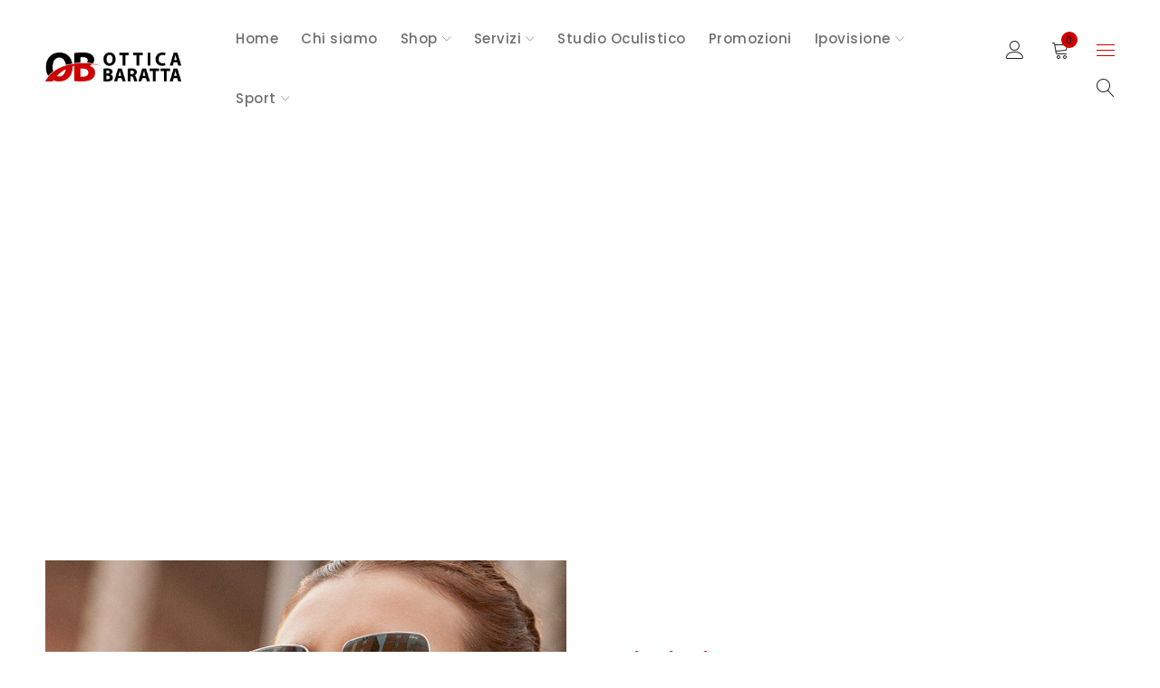

--- FILE ---
content_type: text/html; charset=UTF-8
request_url: https://www.otticabaratta.it/portfolio/20-su-occhiali-da-sole/
body_size: 53110
content:
<!DOCTYPE html>
<html lang="it-IT">
<head><meta charset="UTF-8" /><script>if(navigator.userAgent.match(/MSIE|Internet Explorer/i)||navigator.userAgent.match(/Trident\/7\..*?rv:11/i)){var href=document.location.href;if(!href.match(/[?&]nowprocket/)){if(href.indexOf("?")==-1){if(href.indexOf("#")==-1){document.location.href=href+"?nowprocket=1"}else{document.location.href=href.replace("#","?nowprocket=1#")}}else{if(href.indexOf("#")==-1){document.location.href=href+"&nowprocket=1"}else{document.location.href=href.replace("#","&nowprocket=1#")}}}}</script><script>(()=>{class RocketLazyLoadScripts{constructor(){this.v="1.2.6",this.triggerEvents=["keydown","mousedown","mousemove","touchmove","touchstart","touchend","wheel"],this.userEventHandler=this.t.bind(this),this.touchStartHandler=this.i.bind(this),this.touchMoveHandler=this.o.bind(this),this.touchEndHandler=this.h.bind(this),this.clickHandler=this.u.bind(this),this.interceptedClicks=[],this.interceptedClickListeners=[],this.l(this),window.addEventListener("pageshow",(t=>{this.persisted=t.persisted,this.everythingLoaded&&this.m()})),this.CSPIssue=sessionStorage.getItem("rocketCSPIssue"),document.addEventListener("securitypolicyviolation",(t=>{this.CSPIssue||"script-src-elem"!==t.violatedDirective||"data"!==t.blockedURI||(this.CSPIssue=!0,sessionStorage.setItem("rocketCSPIssue",!0))})),document.addEventListener("DOMContentLoaded",(()=>{this.k()})),this.delayedScripts={normal:[],async:[],defer:[]},this.trash=[],this.allJQueries=[]}p(t){document.hidden?t.t():(this.triggerEvents.forEach((e=>window.addEventListener(e,t.userEventHandler,{passive:!0}))),window.addEventListener("touchstart",t.touchStartHandler,{passive:!0}),window.addEventListener("mousedown",t.touchStartHandler),document.addEventListener("visibilitychange",t.userEventHandler))}_(){this.triggerEvents.forEach((t=>window.removeEventListener(t,this.userEventHandler,{passive:!0}))),document.removeEventListener("visibilitychange",this.userEventHandler)}i(t){"HTML"!==t.target.tagName&&(window.addEventListener("touchend",this.touchEndHandler),window.addEventListener("mouseup",this.touchEndHandler),window.addEventListener("touchmove",this.touchMoveHandler,{passive:!0}),window.addEventListener("mousemove",this.touchMoveHandler),t.target.addEventListener("click",this.clickHandler),this.L(t.target,!0),this.S(t.target,"onclick","rocket-onclick"),this.C())}o(t){window.removeEventListener("touchend",this.touchEndHandler),window.removeEventListener("mouseup",this.touchEndHandler),window.removeEventListener("touchmove",this.touchMoveHandler,{passive:!0}),window.removeEventListener("mousemove",this.touchMoveHandler),t.target.removeEventListener("click",this.clickHandler),this.L(t.target,!1),this.S(t.target,"rocket-onclick","onclick"),this.M()}h(){window.removeEventListener("touchend",this.touchEndHandler),window.removeEventListener("mouseup",this.touchEndHandler),window.removeEventListener("touchmove",this.touchMoveHandler,{passive:!0}),window.removeEventListener("mousemove",this.touchMoveHandler)}u(t){t.target.removeEventListener("click",this.clickHandler),this.L(t.target,!1),this.S(t.target,"rocket-onclick","onclick"),this.interceptedClicks.push(t),t.preventDefault(),t.stopPropagation(),t.stopImmediatePropagation(),this.M()}O(){window.removeEventListener("touchstart",this.touchStartHandler,{passive:!0}),window.removeEventListener("mousedown",this.touchStartHandler),this.interceptedClicks.forEach((t=>{t.target.dispatchEvent(new MouseEvent("click",{view:t.view,bubbles:!0,cancelable:!0}))}))}l(t){EventTarget.prototype.addEventListenerWPRocketBase=EventTarget.prototype.addEventListener,EventTarget.prototype.addEventListener=function(e,i,o){"click"!==e||t.windowLoaded||i===t.clickHandler||t.interceptedClickListeners.push({target:this,func:i,options:o}),(this||window).addEventListenerWPRocketBase(e,i,o)}}L(t,e){this.interceptedClickListeners.forEach((i=>{i.target===t&&(e?t.removeEventListener("click",i.func,i.options):t.addEventListener("click",i.func,i.options))})),t.parentNode!==document.documentElement&&this.L(t.parentNode,e)}D(){return new Promise((t=>{this.P?this.M=t:t()}))}C(){this.P=!0}M(){this.P=!1}S(t,e,i){t.hasAttribute&&t.hasAttribute(e)&&(event.target.setAttribute(i,event.target.getAttribute(e)),event.target.removeAttribute(e))}t(){this._(this),"loading"===document.readyState?document.addEventListener("DOMContentLoaded",this.R.bind(this)):this.R()}k(){let t=[];document.querySelectorAll("script[type=rocketlazyloadscript][data-rocket-src]").forEach((e=>{let i=e.getAttribute("data-rocket-src");if(i&&!i.startsWith("data:")){0===i.indexOf("//")&&(i=location.protocol+i);try{const o=new URL(i).origin;o!==location.origin&&t.push({src:o,crossOrigin:e.crossOrigin||"module"===e.getAttribute("data-rocket-type")})}catch(t){}}})),t=[...new Map(t.map((t=>[JSON.stringify(t),t]))).values()],this.T(t,"preconnect")}async R(){this.lastBreath=Date.now(),this.j(this),this.F(this),this.I(),this.W(),this.q(),await this.A(this.delayedScripts.normal),await this.A(this.delayedScripts.defer),await this.A(this.delayedScripts.async);try{await this.U(),await this.H(this),await this.J()}catch(t){console.error(t)}window.dispatchEvent(new Event("rocket-allScriptsLoaded")),this.everythingLoaded=!0,this.D().then((()=>{this.O()})),this.N()}W(){document.querySelectorAll("script[type=rocketlazyloadscript]").forEach((t=>{t.hasAttribute("data-rocket-src")?t.hasAttribute("async")&&!1!==t.async?this.delayedScripts.async.push(t):t.hasAttribute("defer")&&!1!==t.defer||"module"===t.getAttribute("data-rocket-type")?this.delayedScripts.defer.push(t):this.delayedScripts.normal.push(t):this.delayedScripts.normal.push(t)}))}async B(t){if(await this.G(),!0!==t.noModule||!("noModule"in HTMLScriptElement.prototype))return new Promise((e=>{let i;function o(){(i||t).setAttribute("data-rocket-status","executed"),e()}try{if(navigator.userAgent.indexOf("Firefox/")>0||""===navigator.vendor||this.CSPIssue)i=document.createElement("script"),[...t.attributes].forEach((t=>{let e=t.nodeName;"type"!==e&&("data-rocket-type"===e&&(e="type"),"data-rocket-src"===e&&(e="src"),i.setAttribute(e,t.nodeValue))})),t.text&&(i.text=t.text),i.hasAttribute("src")?(i.addEventListener("load",o),i.addEventListener("error",(function(){i.setAttribute("data-rocket-status","failed-network"),e()})),setTimeout((()=>{i.isConnected||e()}),1)):(i.text=t.text,o()),t.parentNode.replaceChild(i,t);else{const i=t.getAttribute("data-rocket-type"),s=t.getAttribute("data-rocket-src");i?(t.type=i,t.removeAttribute("data-rocket-type")):t.removeAttribute("type"),t.addEventListener("load",o),t.addEventListener("error",(i=>{this.CSPIssue&&i.target.src.startsWith("data:")?(console.log("WPRocket: data-uri blocked by CSP -> fallback"),t.removeAttribute("src"),this.B(t).then(e)):(t.setAttribute("data-rocket-status","failed-network"),e())})),s?(t.removeAttribute("data-rocket-src"),t.src=s):t.src="data:text/javascript;base64,"+window.btoa(unescape(encodeURIComponent(t.text)))}}catch(i){t.setAttribute("data-rocket-status","failed-transform"),e()}}));t.setAttribute("data-rocket-status","skipped")}async A(t){const e=t.shift();return e&&e.isConnected?(await this.B(e),this.A(t)):Promise.resolve()}q(){this.T([...this.delayedScripts.normal,...this.delayedScripts.defer,...this.delayedScripts.async],"preload")}T(t,e){var i=document.createDocumentFragment();t.forEach((t=>{const o=t.getAttribute&&t.getAttribute("data-rocket-src")||t.src;if(o&&!o.startsWith("data:")){const s=document.createElement("link");s.href=o,s.rel=e,"preconnect"!==e&&(s.as="script"),t.getAttribute&&"module"===t.getAttribute("data-rocket-type")&&(s.crossOrigin=!0),t.crossOrigin&&(s.crossOrigin=t.crossOrigin),t.integrity&&(s.integrity=t.integrity),i.appendChild(s),this.trash.push(s)}})),document.head.appendChild(i)}j(t){let e={};function i(i,o){return e[o].eventsToRewrite.indexOf(i)>=0&&!t.everythingLoaded?"rocket-"+i:i}function o(t,o){!function(t){e[t]||(e[t]={originalFunctions:{add:t.addEventListener,remove:t.removeEventListener},eventsToRewrite:[]},t.addEventListener=function(){arguments[0]=i(arguments[0],t),e[t].originalFunctions.add.apply(t,arguments)},t.removeEventListener=function(){arguments[0]=i(arguments[0],t),e[t].originalFunctions.remove.apply(t,arguments)})}(t),e[t].eventsToRewrite.push(o)}function s(e,i){let o=e[i];e[i]=null,Object.defineProperty(e,i,{get:()=>o||function(){},set(s){t.everythingLoaded?o=s:e["rocket"+i]=o=s}})}o(document,"DOMContentLoaded"),o(window,"DOMContentLoaded"),o(window,"load"),o(window,"pageshow"),o(document,"readystatechange"),s(document,"onreadystatechange"),s(window,"onload"),s(window,"onpageshow");try{Object.defineProperty(document,"readyState",{get:()=>t.rocketReadyState,set(e){t.rocketReadyState=e},configurable:!0}),document.readyState="loading"}catch(t){console.log("WPRocket DJE readyState conflict, bypassing")}}F(t){let e;function i(e){return t.everythingLoaded?e:e.split(" ").map((t=>"load"===t||0===t.indexOf("load.")?"rocket-jquery-load":t)).join(" ")}function o(o){function s(t){const e=o.fn[t];o.fn[t]=o.fn.init.prototype[t]=function(){return this[0]===window&&("string"==typeof arguments[0]||arguments[0]instanceof String?arguments[0]=i(arguments[0]):"object"==typeof arguments[0]&&Object.keys(arguments[0]).forEach((t=>{const e=arguments[0][t];delete arguments[0][t],arguments[0][i(t)]=e}))),e.apply(this,arguments),this}}o&&o.fn&&!t.allJQueries.includes(o)&&(o.fn.ready=o.fn.init.prototype.ready=function(e){return t.domReadyFired?e.bind(document)(o):document.addEventListener("rocket-DOMContentLoaded",(()=>e.bind(document)(o))),o([])},s("on"),s("one"),t.allJQueries.push(o)),e=o}o(window.jQuery),Object.defineProperty(window,"jQuery",{get:()=>e,set(t){o(t)}})}async H(t){const e=document.querySelector("script[data-webpack]");e&&(await async function(){return new Promise((t=>{e.addEventListener("load",t),e.addEventListener("error",t)}))}(),await t.K(),await t.H(t))}async U(){this.domReadyFired=!0;try{document.readyState="interactive"}catch(t){}await this.G(),document.dispatchEvent(new Event("rocket-readystatechange")),await this.G(),document.rocketonreadystatechange&&document.rocketonreadystatechange(),await this.G(),document.dispatchEvent(new Event("rocket-DOMContentLoaded")),await this.G(),window.dispatchEvent(new Event("rocket-DOMContentLoaded"))}async J(){try{document.readyState="complete"}catch(t){}await this.G(),document.dispatchEvent(new Event("rocket-readystatechange")),await this.G(),document.rocketonreadystatechange&&document.rocketonreadystatechange(),await this.G(),window.dispatchEvent(new Event("rocket-load")),await this.G(),window.rocketonload&&window.rocketonload(),await this.G(),this.allJQueries.forEach((t=>t(window).trigger("rocket-jquery-load"))),await this.G();const t=new Event("rocket-pageshow");t.persisted=this.persisted,window.dispatchEvent(t),await this.G(),window.rocketonpageshow&&window.rocketonpageshow({persisted:this.persisted}),this.windowLoaded=!0}m(){document.onreadystatechange&&document.onreadystatechange(),window.onload&&window.onload(),window.onpageshow&&window.onpageshow({persisted:this.persisted})}I(){const t=new Map;document.write=document.writeln=function(e){const i=document.currentScript;i||console.error("WPRocket unable to document.write this: "+e);const o=document.createRange(),s=i.parentElement;let n=t.get(i);void 0===n&&(n=i.nextSibling,t.set(i,n));const c=document.createDocumentFragment();o.setStart(c,0),c.appendChild(o.createContextualFragment(e)),s.insertBefore(c,n)}}async G(){Date.now()-this.lastBreath>45&&(await this.K(),this.lastBreath=Date.now())}async K(){return document.hidden?new Promise((t=>setTimeout(t))):new Promise((t=>requestAnimationFrame(t)))}N(){this.trash.forEach((t=>t.remove()))}static run(){const t=new RocketLazyLoadScripts;t.p(t)}}RocketLazyLoadScripts.run()})();</script>
		

			<meta name="viewport" content="width=device-width, initial-scale=1.0, maximum-scale=1" />
	
	<link rel="profile" href="//gmpg.org/xfn/11" />
				<link rel="shortcut icon" href="https://www.otticabaratta.it/wp-content/uploads/2018/06/ico114.png" />
					<script type="rocketlazyloadscript" data-rocket-type="text/javascript" class="_iub_cs_skip">
				var _iub = _iub || {};
				_iub.csConfiguration = _iub.csConfiguration || {};
				_iub.csConfiguration.siteId = "1440097";
				_iub.csConfiguration.cookiePolicyId = "69470618";
							</script>
			<script type="rocketlazyloadscript" data-minify="1" class="_iub_cs_skip" data-rocket-src="https://www.otticabaratta.it/wp-content/cache/min/1/autoblocking/1440097.js?ver=1768573698" fetchpriority="low" data-rocket-defer defer></script>
			<meta name='robots' content='index, follow, max-image-preview:large, max-snippet:-1, max-video-preview:-1' />

<!-- Google Tag Manager for WordPress by gtm4wp.com -->
<script data-cfasync="false" data-pagespeed-no-defer>
	var gtm4wp_datalayer_name = "dataLayer";
	var dataLayer = dataLayer || [];
</script>
<!-- End Google Tag Manager for WordPress by gtm4wp.com -->
	<!-- This site is optimized with the Yoast SEO plugin v26.7 - https://yoast.com/wordpress/plugins/seo/ -->
	<title>-20% su Occhiali da sole - Ottica Baratta</title>
	<link rel="canonical" href="https://www.otticabaratta.it/promozioni/20-su-occhiali-da-sole/" />
	<meta property="og:locale" content="it_IT" />
	<meta property="og:type" content="article" />
	<meta property="og:title" content="-20% su Occhiali da sole - Ottica Baratta" />
	<meta property="og:url" content="https://www.otticabaratta.it/promozioni/20-su-occhiali-da-sole/" />
	<meta property="og:site_name" content="Ottica Baratta" />
	<meta property="article:publisher" content="https://www.facebook.com/otticabarattaghedi/" />
	<meta property="article:modified_time" content="2022-09-06T12:54:32+00:00" />
	<meta property="og:image" content="https://www.otticabaratta.it/wp-content/uploads/2020/05/promo-baratta-sole-2.jpg" />
	<meta property="og:image:width" content="1080" />
	<meta property="og:image:height" content="949" />
	<meta property="og:image:type" content="image/jpeg" />
	<meta name="twitter:card" content="summary_large_image" />
	<meta name="twitter:label1" content="Tempo di lettura stimato" />
	<meta name="twitter:data1" content="1 minuto" />
	<script type="application/ld+json" class="yoast-schema-graph">{"@context":"https://schema.org","@graph":[{"@type":"WebPage","@id":"https://www.otticabaratta.it/promozioni/20-su-occhiali-da-sole/","url":"https://www.otticabaratta.it/promozioni/20-su-occhiali-da-sole/","name":"-20% su Occhiali da sole - Ottica Baratta","isPartOf":{"@id":"https://www.otticabaratta.it/#website"},"primaryImageOfPage":{"@id":"https://www.otticabaratta.it/promozioni/20-su-occhiali-da-sole/#primaryimage"},"image":{"@id":"https://www.otticabaratta.it/promozioni/20-su-occhiali-da-sole/#primaryimage"},"thumbnailUrl":"https://www.otticabaratta.it/wp-content/uploads/2020/05/promo-baratta-sole-2.jpg","datePublished":"2020-09-24T14:49:23+00:00","dateModified":"2022-09-06T12:54:32+00:00","breadcrumb":{"@id":"https://www.otticabaratta.it/promozioni/20-su-occhiali-da-sole/#breadcrumb"},"inLanguage":"it-IT","potentialAction":[{"@type":"ReadAction","target":["https://www.otticabaratta.it/promozioni/20-su-occhiali-da-sole/"]}]},{"@type":"ImageObject","inLanguage":"it-IT","@id":"https://www.otticabaratta.it/promozioni/20-su-occhiali-da-sole/#primaryimage","url":"https://www.otticabaratta.it/wp-content/uploads/2020/05/promo-baratta-sole-2.jpg","contentUrl":"https://www.otticabaratta.it/wp-content/uploads/2020/05/promo-baratta-sole-2.jpg","width":1080,"height":949},{"@type":"BreadcrumbList","@id":"https://www.otticabaratta.it/promozioni/20-su-occhiali-da-sole/#breadcrumb","itemListElement":[{"@type":"ListItem","position":1,"name":"Home","item":"https://www.otticabaratta.it/"},{"@type":"ListItem","position":2,"name":"-20% su Occhiali da sole"}]},{"@type":"WebSite","@id":"https://www.otticabaratta.it/#website","url":"https://www.otticabaratta.it/","name":"Ottica Baratta","description":"","publisher":{"@id":"https://www.otticabaratta.it/#organization"},"potentialAction":[{"@type":"SearchAction","target":{"@type":"EntryPoint","urlTemplate":"https://www.otticabaratta.it/?s={search_term_string}"},"query-input":{"@type":"PropertyValueSpecification","valueRequired":true,"valueName":"search_term_string"}}],"inLanguage":"it-IT"},{"@type":"Organization","@id":"https://www.otticabaratta.it/#organization","name":"Ottica Baratta","url":"https://www.otticabaratta.it/","logo":{"@type":"ImageObject","inLanguage":"it-IT","@id":"https://www.otticabaratta.it/#/schema/logo/image/","url":"https://www.otticabaratta.it/wp-content/uploads/2018/06/logo-baratta-2x.png","contentUrl":"https://www.otticabaratta.it/wp-content/uploads/2018/06/logo-baratta-2x.png","width":226,"height":48,"caption":"Ottica Baratta"},"image":{"@id":"https://www.otticabaratta.it/#/schema/logo/image/"},"sameAs":["https://www.facebook.com/otticabarattaghedi/","https://www.instagram.com/otticabaratta"]}]}</script>
	<!-- / Yoast SEO plugin. -->


<link rel='dns-prefetch' href='//cdn.iubenda.com' />
<link rel='dns-prefetch' href='//capi-automation.s3.us-east-2.amazonaws.com' />
<link rel='dns-prefetch' href='//pro.fontawesome.com' />
<link rel='dns-prefetch' href='//fonts.googleapis.com' />
<link rel='preconnect' href='https://fonts.gstatic.com' crossorigin />
<link rel="alternate" type="application/rss+xml" title="Ottica Baratta &raquo; Feed" href="https://www.otticabaratta.it/feed/" />
<link rel="alternate" title="oEmbed (JSON)" type="application/json+oembed" href="https://www.otticabaratta.it/wp-json/oembed/1.0/embed?url=https%3A%2F%2Fwww.otticabaratta.it%2Fportfolio%2F20-su-occhiali-da-sole%2F" />
<link rel="alternate" title="oEmbed (XML)" type="text/xml+oembed" href="https://www.otticabaratta.it/wp-json/oembed/1.0/embed?url=https%3A%2F%2Fwww.otticabaratta.it%2Fportfolio%2F20-su-occhiali-da-sole%2F&#038;format=xml" />
<style id='wp-img-auto-sizes-contain-inline-css' type='text/css'>
img:is([sizes=auto i],[sizes^="auto," i]){contain-intrinsic-size:3000px 1500px}
/*# sourceURL=wp-img-auto-sizes-contain-inline-css */
</style>
<link rel='stylesheet' id='sbi_styles-css' href='https://www.otticabaratta.it/wp-content/cache/background-css/www.otticabaratta.it/wp-content/plugins/instagram-feed/css/sbi-styles.min.css?ver=6.10.0&wpr_t=1768587791' type='text/css' media='all' />
<style id='wp-emoji-styles-inline-css' type='text/css'>

	img.wp-smiley, img.emoji {
		display: inline !important;
		border: none !important;
		box-shadow: none !important;
		height: 1em !important;
		width: 1em !important;
		margin: 0 0.07em !important;
		vertical-align: -0.1em !important;
		background: none !important;
		padding: 0 !important;
	}
/*# sourceURL=wp-emoji-styles-inline-css */
</style>
<link rel='stylesheet' id='wp-block-library-css' href='https://www.otticabaratta.it/wp-includes/css/dist/block-library/style.min.css?ver=6.9' type='text/css' media='all' />
<style id='global-styles-inline-css' type='text/css'>
:root{--wp--preset--aspect-ratio--square: 1;--wp--preset--aspect-ratio--4-3: 4/3;--wp--preset--aspect-ratio--3-4: 3/4;--wp--preset--aspect-ratio--3-2: 3/2;--wp--preset--aspect-ratio--2-3: 2/3;--wp--preset--aspect-ratio--16-9: 16/9;--wp--preset--aspect-ratio--9-16: 9/16;--wp--preset--color--black: #000000;--wp--preset--color--cyan-bluish-gray: #abb8c3;--wp--preset--color--white: #ffffff;--wp--preset--color--pale-pink: #f78da7;--wp--preset--color--vivid-red: #cf2e2e;--wp--preset--color--luminous-vivid-orange: #ff6900;--wp--preset--color--luminous-vivid-amber: #fcb900;--wp--preset--color--light-green-cyan: #7bdcb5;--wp--preset--color--vivid-green-cyan: #00d084;--wp--preset--color--pale-cyan-blue: #8ed1fc;--wp--preset--color--vivid-cyan-blue: #0693e3;--wp--preset--color--vivid-purple: #9b51e0;--wp--preset--gradient--vivid-cyan-blue-to-vivid-purple: linear-gradient(135deg,rgb(6,147,227) 0%,rgb(155,81,224) 100%);--wp--preset--gradient--light-green-cyan-to-vivid-green-cyan: linear-gradient(135deg,rgb(122,220,180) 0%,rgb(0,208,130) 100%);--wp--preset--gradient--luminous-vivid-amber-to-luminous-vivid-orange: linear-gradient(135deg,rgb(252,185,0) 0%,rgb(255,105,0) 100%);--wp--preset--gradient--luminous-vivid-orange-to-vivid-red: linear-gradient(135deg,rgb(255,105,0) 0%,rgb(207,46,46) 100%);--wp--preset--gradient--very-light-gray-to-cyan-bluish-gray: linear-gradient(135deg,rgb(238,238,238) 0%,rgb(169,184,195) 100%);--wp--preset--gradient--cool-to-warm-spectrum: linear-gradient(135deg,rgb(74,234,220) 0%,rgb(151,120,209) 20%,rgb(207,42,186) 40%,rgb(238,44,130) 60%,rgb(251,105,98) 80%,rgb(254,248,76) 100%);--wp--preset--gradient--blush-light-purple: linear-gradient(135deg,rgb(255,206,236) 0%,rgb(152,150,240) 100%);--wp--preset--gradient--blush-bordeaux: linear-gradient(135deg,rgb(254,205,165) 0%,rgb(254,45,45) 50%,rgb(107,0,62) 100%);--wp--preset--gradient--luminous-dusk: linear-gradient(135deg,rgb(255,203,112) 0%,rgb(199,81,192) 50%,rgb(65,88,208) 100%);--wp--preset--gradient--pale-ocean: linear-gradient(135deg,rgb(255,245,203) 0%,rgb(182,227,212) 50%,rgb(51,167,181) 100%);--wp--preset--gradient--electric-grass: linear-gradient(135deg,rgb(202,248,128) 0%,rgb(113,206,126) 100%);--wp--preset--gradient--midnight: linear-gradient(135deg,rgb(2,3,129) 0%,rgb(40,116,252) 100%);--wp--preset--font-size--small: 13px;--wp--preset--font-size--medium: 20px;--wp--preset--font-size--large: 36px;--wp--preset--font-size--x-large: 42px;--wp--preset--spacing--20: 0.44rem;--wp--preset--spacing--30: 0.67rem;--wp--preset--spacing--40: 1rem;--wp--preset--spacing--50: 1.5rem;--wp--preset--spacing--60: 2.25rem;--wp--preset--spacing--70: 3.38rem;--wp--preset--spacing--80: 5.06rem;--wp--preset--shadow--natural: 6px 6px 9px rgba(0, 0, 0, 0.2);--wp--preset--shadow--deep: 12px 12px 50px rgba(0, 0, 0, 0.4);--wp--preset--shadow--sharp: 6px 6px 0px rgba(0, 0, 0, 0.2);--wp--preset--shadow--outlined: 6px 6px 0px -3px rgb(255, 255, 255), 6px 6px rgb(0, 0, 0);--wp--preset--shadow--crisp: 6px 6px 0px rgb(0, 0, 0);}:where(.is-layout-flex){gap: 0.5em;}:where(.is-layout-grid){gap: 0.5em;}body .is-layout-flex{display: flex;}.is-layout-flex{flex-wrap: wrap;align-items: center;}.is-layout-flex > :is(*, div){margin: 0;}body .is-layout-grid{display: grid;}.is-layout-grid > :is(*, div){margin: 0;}:where(.wp-block-columns.is-layout-flex){gap: 2em;}:where(.wp-block-columns.is-layout-grid){gap: 2em;}:where(.wp-block-post-template.is-layout-flex){gap: 1.25em;}:where(.wp-block-post-template.is-layout-grid){gap: 1.25em;}.has-black-color{color: var(--wp--preset--color--black) !important;}.has-cyan-bluish-gray-color{color: var(--wp--preset--color--cyan-bluish-gray) !important;}.has-white-color{color: var(--wp--preset--color--white) !important;}.has-pale-pink-color{color: var(--wp--preset--color--pale-pink) !important;}.has-vivid-red-color{color: var(--wp--preset--color--vivid-red) !important;}.has-luminous-vivid-orange-color{color: var(--wp--preset--color--luminous-vivid-orange) !important;}.has-luminous-vivid-amber-color{color: var(--wp--preset--color--luminous-vivid-amber) !important;}.has-light-green-cyan-color{color: var(--wp--preset--color--light-green-cyan) !important;}.has-vivid-green-cyan-color{color: var(--wp--preset--color--vivid-green-cyan) !important;}.has-pale-cyan-blue-color{color: var(--wp--preset--color--pale-cyan-blue) !important;}.has-vivid-cyan-blue-color{color: var(--wp--preset--color--vivid-cyan-blue) !important;}.has-vivid-purple-color{color: var(--wp--preset--color--vivid-purple) !important;}.has-black-background-color{background-color: var(--wp--preset--color--black) !important;}.has-cyan-bluish-gray-background-color{background-color: var(--wp--preset--color--cyan-bluish-gray) !important;}.has-white-background-color{background-color: var(--wp--preset--color--white) !important;}.has-pale-pink-background-color{background-color: var(--wp--preset--color--pale-pink) !important;}.has-vivid-red-background-color{background-color: var(--wp--preset--color--vivid-red) !important;}.has-luminous-vivid-orange-background-color{background-color: var(--wp--preset--color--luminous-vivid-orange) !important;}.has-luminous-vivid-amber-background-color{background-color: var(--wp--preset--color--luminous-vivid-amber) !important;}.has-light-green-cyan-background-color{background-color: var(--wp--preset--color--light-green-cyan) !important;}.has-vivid-green-cyan-background-color{background-color: var(--wp--preset--color--vivid-green-cyan) !important;}.has-pale-cyan-blue-background-color{background-color: var(--wp--preset--color--pale-cyan-blue) !important;}.has-vivid-cyan-blue-background-color{background-color: var(--wp--preset--color--vivid-cyan-blue) !important;}.has-vivid-purple-background-color{background-color: var(--wp--preset--color--vivid-purple) !important;}.has-black-border-color{border-color: var(--wp--preset--color--black) !important;}.has-cyan-bluish-gray-border-color{border-color: var(--wp--preset--color--cyan-bluish-gray) !important;}.has-white-border-color{border-color: var(--wp--preset--color--white) !important;}.has-pale-pink-border-color{border-color: var(--wp--preset--color--pale-pink) !important;}.has-vivid-red-border-color{border-color: var(--wp--preset--color--vivid-red) !important;}.has-luminous-vivid-orange-border-color{border-color: var(--wp--preset--color--luminous-vivid-orange) !important;}.has-luminous-vivid-amber-border-color{border-color: var(--wp--preset--color--luminous-vivid-amber) !important;}.has-light-green-cyan-border-color{border-color: var(--wp--preset--color--light-green-cyan) !important;}.has-vivid-green-cyan-border-color{border-color: var(--wp--preset--color--vivid-green-cyan) !important;}.has-pale-cyan-blue-border-color{border-color: var(--wp--preset--color--pale-cyan-blue) !important;}.has-vivid-cyan-blue-border-color{border-color: var(--wp--preset--color--vivid-cyan-blue) !important;}.has-vivid-purple-border-color{border-color: var(--wp--preset--color--vivid-purple) !important;}.has-vivid-cyan-blue-to-vivid-purple-gradient-background{background: var(--wp--preset--gradient--vivid-cyan-blue-to-vivid-purple) !important;}.has-light-green-cyan-to-vivid-green-cyan-gradient-background{background: var(--wp--preset--gradient--light-green-cyan-to-vivid-green-cyan) !important;}.has-luminous-vivid-amber-to-luminous-vivid-orange-gradient-background{background: var(--wp--preset--gradient--luminous-vivid-amber-to-luminous-vivid-orange) !important;}.has-luminous-vivid-orange-to-vivid-red-gradient-background{background: var(--wp--preset--gradient--luminous-vivid-orange-to-vivid-red) !important;}.has-very-light-gray-to-cyan-bluish-gray-gradient-background{background: var(--wp--preset--gradient--very-light-gray-to-cyan-bluish-gray) !important;}.has-cool-to-warm-spectrum-gradient-background{background: var(--wp--preset--gradient--cool-to-warm-spectrum) !important;}.has-blush-light-purple-gradient-background{background: var(--wp--preset--gradient--blush-light-purple) !important;}.has-blush-bordeaux-gradient-background{background: var(--wp--preset--gradient--blush-bordeaux) !important;}.has-luminous-dusk-gradient-background{background: var(--wp--preset--gradient--luminous-dusk) !important;}.has-pale-ocean-gradient-background{background: var(--wp--preset--gradient--pale-ocean) !important;}.has-electric-grass-gradient-background{background: var(--wp--preset--gradient--electric-grass) !important;}.has-midnight-gradient-background{background: var(--wp--preset--gradient--midnight) !important;}.has-small-font-size{font-size: var(--wp--preset--font-size--small) !important;}.has-medium-font-size{font-size: var(--wp--preset--font-size--medium) !important;}.has-large-font-size{font-size: var(--wp--preset--font-size--large) !important;}.has-x-large-font-size{font-size: var(--wp--preset--font-size--x-large) !important;}
/*# sourceURL=global-styles-inline-css */
</style>

<style id='classic-theme-styles-inline-css' type='text/css'>
/*! This file is auto-generated */
.wp-block-button__link{color:#fff;background-color:#32373c;border-radius:9999px;box-shadow:none;text-decoration:none;padding:calc(.667em + 2px) calc(1.333em + 2px);font-size:1.125em}.wp-block-file__button{background:#32373c;color:#fff;text-decoration:none}
/*# sourceURL=/wp-includes/css/classic-themes.min.css */
</style>
<style id='font-awesome-svg-styles-default-inline-css' type='text/css'>
.svg-inline--fa {
  display: inline-block;
  height: 1em;
  overflow: visible;
  vertical-align: -.125em;
}
/*# sourceURL=font-awesome-svg-styles-default-inline-css */
</style>
<link data-minify="1" rel='stylesheet' id='font-awesome-svg-styles-css' href='https://www.otticabaratta.it/wp-content/cache/min/1/wp-content/uploads/font-awesome/v5.14.0/css/svg-with-js.css?ver=1768573698' type='text/css' media='all' />
<style id='font-awesome-svg-styles-inline-css' type='text/css'>
   .wp-block-font-awesome-icon svg::before,
   .wp-rich-text-font-awesome-icon svg::before {content: unset;}
/*# sourceURL=font-awesome-svg-styles-inline-css */
</style>
<link data-minify="1" rel='stylesheet' id='js_composer_front-css' href='https://www.otticabaratta.it/wp-content/cache/background-css/www.otticabaratta.it/wp-content/cache/min/1/wp-content/plugins/js_composer/assets/css/js_composer.min.css?ver=1768573698&wpr_t=1768587791' type='text/css' media='all' />
<link data-minify="1" rel='stylesheet' id='ts-shortcode-css' href='https://www.otticabaratta.it/wp-content/cache/background-css/www.otticabaratta.it/wp-content/cache/min/1/wp-content/plugins/themesky/css/shortcode.css?ver=1768573698&wpr_t=1768587791' type='text/css' media='all' />
<link data-minify="1" rel='stylesheet' id='owl-carousel-css' href='https://www.otticabaratta.it/wp-content/cache/background-css/www.otticabaratta.it/wp-content/cache/min/1/wp-content/plugins/themesky/css/owl.carousel.css?ver=1768573698&wpr_t=1768587791' type='text/css' media='all' />
<link data-minify="1" rel='stylesheet' id='woocommerce-layout-css' href='https://www.otticabaratta.it/wp-content/cache/min/1/wp-content/plugins/woocommerce/assets/css/woocommerce-layout.css?ver=1768573698' type='text/css' media='all' />
<link data-minify="1" rel='stylesheet' id='woocommerce-smallscreen-css' href='https://www.otticabaratta.it/wp-content/cache/min/1/wp-content/plugins/woocommerce/assets/css/woocommerce-smallscreen.css?ver=1768573698' type='text/css' media='only screen and (max-width: 768px)' />
<link data-minify="1" rel='stylesheet' id='woocommerce-general-css' href='https://www.otticabaratta.it/wp-content/cache/background-css/www.otticabaratta.it/wp-content/cache/min/1/wp-content/plugins/woocommerce/assets/css/woocommerce.css?ver=1768573698&wpr_t=1768587791' type='text/css' media='all' />
<style id='woocommerce-inline-inline-css' type='text/css'>
.woocommerce form .form-row .required { visibility: visible; }
/*# sourceURL=woocommerce-inline-inline-css */
</style>
<link rel='stylesheet' id='wpforms-classic-full-css' href='https://www.otticabaratta.it/wp-content/cache/background-css/www.otticabaratta.it/wp-content/plugins/wpforms/assets/css/frontend/classic/wpforms-full.min.css?ver=1.9.4.2&wpr_t=1768587791' type='text/css' media='all' />
<link data-minify="1" rel='stylesheet' id='font-awesome-official-css' href='https://www.otticabaratta.it/wp-content/cache/min/1/releases/v5.14.0/css/all.css?ver=1768573698' type='text/css' media='all' crossorigin="anonymous" />
<link rel="preload" as="style" href="https://fonts.googleapis.com/css?family=Poppins:500,600,700,400&#038;display=swap&#038;ver=1758199120" /><link rel="stylesheet" href="https://fonts.googleapis.com/css?family=Poppins:500,600,700,400&#038;display=swap&#038;ver=1758199120" media="print" onload="this.media='all'"><noscript><link rel="stylesheet" href="https://fonts.googleapis.com/css?family=Poppins:500,600,700,400&#038;display=swap&#038;ver=1758199120" /></noscript><link data-minify="1" rel='stylesheet' id='font-awesome-5-css' href='https://www.otticabaratta.it/wp-content/cache/min/1/wp-content/themes/drile/css/fontawesome.min.css?ver=1768573698' type='text/css' media='all' />
<link data-minify="1" rel='stylesheet' id='font-linear-icon-css' href='https://www.otticabaratta.it/wp-content/cache/min/1/wp-content/themes/drile/css/linearicons.css?ver=1768573698' type='text/css' media='all' />
<link data-minify="1" rel='stylesheet' id='drile-reset-css' href='https://www.otticabaratta.it/wp-content/cache/background-css/www.otticabaratta.it/wp-content/cache/min/1/wp-content/themes/drile/css/reset.css?ver=1768573698&wpr_t=1768587791' type='text/css' media='all' />
<link data-minify="1" rel='stylesheet' id='drile-style-css' href='https://www.otticabaratta.it/wp-content/cache/background-css/www.otticabaratta.it/wp-content/cache/min/1/wp-content/themes/drile/style.css?ver=1768573698&wpr_t=1768587791' type='text/css' media='all' />
<style id='drile-style-inline-css' type='text/css'>
.vc_custom_1589903852270{padding-top: 50px !important;background-color: #202020 !important;}.vc_custom_1589904388387{background-color: #202020 !important;}.vc_custom_1601105608658{padding-top: 37px !important;padding-bottom: 30px !important;background-color: #202020 !important;}.vc_custom_1601105995098{background-color: #202020 !important;}.vc_custom_1601106008949{background-color: #202020 !important;}.vc_custom_1587531861351{border-bottom-width: 1px !important;border-bottom-color: #414141 !important;border-bottom-style: solid !important;}.vc_custom_1600764999411{margin-bottom: 25px !important;}.vc_custom_1766481826032{margin-bottom: 12px !important;}.vc_custom_1600753199847{margin-bottom: 20px !important;}.vc_custom_1587530300125{margin-top: 13px !important;}.vc_custom_1601048042152{margin-bottom: 20px !important;}.vc_custom_1732198539020{margin-bottom: 0px !important;}.vc_custom_1732198553072{margin-bottom: 0px !important;}
/*# sourceURL=drile-style-inline-css */
</style>
<link data-minify="1" rel='stylesheet' id='drile-responsive-css' href='https://www.otticabaratta.it/wp-content/cache/min/1/wp-content/themes/drile/css/responsive.css?ver=1768573698' type='text/css' media='all' />
<link rel='stylesheet' id='prettyphoto-css' href='https://www.otticabaratta.it/wp-content/cache/background-css/www.otticabaratta.it/wp-content/plugins/js_composer/assets/lib/vendor/prettyphoto/css/prettyPhoto.min.css?ver=8.7.2&wpr_t=1768587791' type='text/css' media='all' />
<link data-minify="1" rel='stylesheet' id='drile-dynamic-css-css' href='https://www.otticabaratta.it/wp-content/cache/min/1/wp-content/uploads/drile.css?ver=1768573698' type='text/css' media='all' />
<style id='drile-dynamic-css-inline-css' type='text/css'>
.breadcrumb-title-wrapper.breadcrumb-v2 {
    display: none;
}

.archive.woocommerce #left-sidebar, .archive.woocommerce #right-sidebar {
    padding-top: 0px;
}

.single-portfolio .portfolio-content {
    margin: 0px;
}

.single-portfolio .meta-content {
    display: none;
}

.single .entry-header .entry-title-left {
    margin-bottom: 67px;
}

.ts-dropcap.style-2, header .header-middle .header-right .my-wishlist-wrapper > a .wishlist-number, .shopping-cart-wrapper .cart-control .cart-number {
    background-color: #c00;
}

.ts-menu nav .widgettitle {
    text-transform: inherit;

}

.widget-container .widget-title {
    text-transform: full-size-kana;
    color: #c00;
}

.breadcrumb-title-wrapper .breadcrumb-title > .page-title {
    text-transform: initial;
    letter-spacing: 0px;
}

nav > ul.menu li > a .menu-label::before, nav > ul.menu ul.sub-menu li a:hover, .ts-menu ul li.current-menu-item > a, .ts-menu ul li.current_page_parent > a, .ts-menu ul li.current-menu-parent > a, .ts-menu ul li.current_page_item > a, .ts-menu ul li.current-menu-ancestor > a, .ts-menu ul li.current-page-ancestor > a, .ts-menu ul li.current-product_cat-ancestor > a, .ts-menu ul li.current-menu-item .ts-menu-drop-icon, .ts-menu ul li.current_page_parent .ts-menu-drop-icon, .ts-menu ul li.current-menu-parent .ts-menu-drop-icon, .ts-menu ul li.current_page_item .ts-menu-drop-icon, .ts-menu ul li.current-menu-ancestor .ts-menu-drop-icon, .ts-menu ul li.current-page-ancestor .ts-menu-drop-icon, .ts-menu ul li.current-product_cat-ancestor .ts-menu-drop-icon, .ts-menu ul .sub-menu li.current-menu-item > a, .ts-menu ul .sub-menu li.current_page_parent > a, .ts-menu ul .sub-menu li.current-menu-parent > a, .ts-menu ul .sub-menu li.current_page_item > a, .ts-menu ul .sub-menu li.current-menu-ancestor > a, .ts-menu ul .sub-menu li.current-page-ancestor > a, .ts-menu ul .sub-menu li.current-product_cat-ancestor > a, .ts-menu ul .sub-menu li.current-menu-item .ts-menu-drop-icon, .ts-menu ul .sub-menu li.current_page_parent .ts-menu-drop-icon, .ts-menu ul .sub-menu li.current-menu-parent .ts-menu-drop-icon, .ts-menu ul .sub-menu li.current_page_item .ts-menu-drop-icon, .ts-menu ul .sub-menu li.current-menu-ancestor .ts-menu-drop-icon, .ts-menu ul .sub-menu li.current-page-ancestor .ts-menu-drop-icon, .ts-menu ul .sub-menu li.current-product_cat-ancestor .ts-menu-drop-icon, .ts-floating-sidebar a:hover {
    color: #c00;
}

.ts-group-meta-icon-toggle .icon span, .ts-icon-toggle-header-top span {
    background-color: #c00;
}

.reactiveGridType-basic .reactiveGridContents .reactiveGridContentTop .reactiveProductPrice {
    color: rgba(32,32,32,1) !important;
}

.reactiveGridType-basic .reactiveGridImage {
    border: none !important;
}

.reactiveGridType-basic .reactiveGridContents {
    border: none !important;
}

.reactiveGridType-basic .reactiveGridContents .reactiveGridContentTop .reactiveProductTitle a {
    font-size: 14px !important;
    font-family: Poppins !important;
    font-style: normal !important;
    font-weight: 500 !important;
    letter-spacing: 0.5px !important;
}

div.reactiveRatingPro {
    display: none !important;
}

.reactiveGridType-basic .reactiveGridContents .reactiveGridContentTop .reactiveProductPrice {
    font-size: 14px !important;
}

.reactiveGridType-basic .reactiveGridContents .reactiveGridContentBottom {
    display: none !important;
}

.reactiveGridType-basic .reactiveGridContents .reactiveGridContentTop {
    border-bottom: none !important;
}

h3.reactiveProductTitle {
    text-align: center !important;
}

.rs-layer#slider-10-slide-31-layer-7.rev-scroll-btn.rs-layer.rs-waction {
    border-width: 0px !important;
}

.rev-scroll-btn span {
    width: 1px;
    height: 50px;
    border-radius: 0%;
}

hr {
    margin-bottom: 13px;
}

.ts-instagram-wrapper .item a {
    height: 145px;
}	

.ts-portfolio-wrapper .item figure img {
    height: 100%;
    width: 100%;
    transform: none;
}

.ts-portfolio-wrapper .item figure .portfolio-meta {
    background: -webkit-gradient(linear, left top, left bottom, from(rgba(0, 0, 0, 0)), to(rgba(0, 0, 0,1)));
    background: -o-linear-gradient(top, rgba(0, 0, 0, 0) 0%, rgba(0, 0, 0,1) 100%);
    background: linear-gradient(to bottom, rgba(0, 0, 0, 0) 0%, rgb(0, 0, 0) 100%);
}		

.widget-container {
    margin: 0 0 20px 0;
}

.newsletter p {
    line-height: 42px;
    color: #ccc;
}

label, .wpcf7 p {
    padding: 16px 0px;
}

.woocommerce div.product .summary > form.cart .button {
    height: 53px;
}

.woocommerce div.product:not(.no-addtocart) .summary > form.cart + .yith-wcwl-add-to-wishlist {
    display: none;
}

.woocommerce-cart table.cart td.actions .coupon .input-text {
    margin-bottom: 10px;
}

.woocommerce form .form-row label.checkbox, .woocommerce-page form .form-row label.checkbox {
    width: 100% !important;
}

div.button-in.wishlist {
    display: none;
}	

.reactiveToggleBtnsWrapper___2h4eQ .reactiveTypeToggleBtn___1Ts0z:last-child {
    background-color: #c00 !important;
    text-transform: initial !important;
}	


@media only screen and (max-width: 767px) {
.first-footer-area .text-light {
    text-align: center !important;
}
}				

.entry-content .excerpt, .entry-content .entry-summary {
    display: none;
}	

			

h2.heading-title.entry-title {
    color: #c00;
}	

.list-posts article {
    margin-bottom: 30px;
}		

.woocommerce div.product .summary > form.cart .button {
    height: 48px;
}

span.preorder {
    border: 2px solid #c00;
    text-align: center;
    width: 100% !important;
    text-transform: uppercase;
    padding: 10px 20px;
    color: #c00;
    display: block;
    font-weight: 600;
    margin-top: 30px;
}		

span.woo-selected-variation-item-name {
    display: none;
}
.woo-variation-swatches.wvs-style-squared .variable-items-wrapper .variable-item {
    border-radius: 0px;
}
.ts-product-attribute {
    margin: 0 -10px 12px;
}				

li.woo-variation-swatches-pro_options.woo-variation-swatches-pro_tab.show_if_variable.variations_tab.pro-inactive {
    display: none !important;
}	

.single-product #main > .page-container {
    padding-top: 100px !important;
}

.woocommerce-account #primary .woocommerce, .single .entry-header .entry-format, article.single > .entry-author, .ts-pagination, .woocommerce form.track_order, .woocommerce div.product div.images-thumbnails, .woocommerce div.product div.summary, .woocommerce.woocommerce-page .cross-sells, .woocommerce.woocommerce-page .up-sells, .woocommerce.woocommerce-page .related, .woocommerce div.product .woocommerce-tabs .panel.woocommerce-Tabs-panel--additional_information, .woocommerce div.product div.images-thumbnails, .woocommerce .after-loop-wrapper:not(:empty), .woocommerce-cart article .woocommerce .cart-collaterals, #main > .page-container.blog-template .site-content > .list-posts:first-child:last-child {
    margin-bottom: 0px;
}	

.widget-container .widget-title {
    text-transform: uppercase !important;
}

@media only screen and (max-width: 767px) {
.filter-widget-area > .widget-container {
    margin-left: 15px;
    width: 100%;
    margin-right: 15px;
}
}	

div.menu-desc.menu-desc-lv2 {
    display: none;
}		

div#main {
    padding: 0 0px 150px 0;
}

.ytp-title-enable-channel-logo .ytp-title {
    display: none !important;
}

.ytp-chrome-top, .ytp-chrome-bottom {
    display: none !important;
}

.ytp-chrome-top {
    display: none !important;
}
/*# sourceURL=drile-dynamic-css-inline-css */
</style>
<style id='rocket-lazyload-inline-css' type='text/css'>
.rll-youtube-player{position:relative;padding-bottom:56.23%;height:0;overflow:hidden;max-width:100%;}.rll-youtube-player:focus-within{outline: 2px solid currentColor;outline-offset: 5px;}.rll-youtube-player iframe{position:absolute;top:0;left:0;width:100%;height:100%;z-index:100;background:0 0}.rll-youtube-player img{bottom:0;display:block;left:0;margin:auto;max-width:100%;width:100%;position:absolute;right:0;top:0;border:none;height:auto;-webkit-transition:.4s all;-moz-transition:.4s all;transition:.4s all}.rll-youtube-player img:hover{-webkit-filter:brightness(75%)}.rll-youtube-player .play{height:100%;width:100%;left:0;top:0;position:absolute;background:var(--wpr-bg-f1225179-8497-4d0c-a719-1b0281222122) no-repeat center;background-color: transparent !important;cursor:pointer;border:none;}
/*# sourceURL=rocket-lazyload-inline-css */
</style>
<link data-minify="1" rel='stylesheet' id='font-awesome-official-v4shim-css' href='https://www.otticabaratta.it/wp-content/cache/min/1/releases/v5.14.0/css/v4-shims.css?ver=1768573698' type='text/css' media='all' crossorigin="anonymous" />
<style id='font-awesome-official-v4shim-inline-css' type='text/css'>
@font-face {
font-family: "FontAwesome";
font-display: block;
src: url("https://pro.fontawesome.com/releases/v5.14.0/webfonts/fa-brands-400.eot"),
		url("https://pro.fontawesome.com/releases/v5.14.0/webfonts/fa-brands-400.eot?#iefix") format("embedded-opentype"),
		url("https://pro.fontawesome.com/releases/v5.14.0/webfonts/fa-brands-400.woff2") format("woff2"),
		url("https://pro.fontawesome.com/releases/v5.14.0/webfonts/fa-brands-400.woff") format("woff"),
		url("https://pro.fontawesome.com/releases/v5.14.0/webfonts/fa-brands-400.ttf") format("truetype"),
		url("https://pro.fontawesome.com/releases/v5.14.0/webfonts/fa-brands-400.svg#fontawesome") format("svg");
}

@font-face {
font-family: "FontAwesome";
font-display: block;
src: url("https://pro.fontawesome.com/releases/v5.14.0/webfonts/fa-solid-900.eot"),
		url("https://pro.fontawesome.com/releases/v5.14.0/webfonts/fa-solid-900.eot?#iefix") format("embedded-opentype"),
		url("https://pro.fontawesome.com/releases/v5.14.0/webfonts/fa-solid-900.woff2") format("woff2"),
		url("https://pro.fontawesome.com/releases/v5.14.0/webfonts/fa-solid-900.woff") format("woff"),
		url("https://pro.fontawesome.com/releases/v5.14.0/webfonts/fa-solid-900.ttf") format("truetype"),
		url("https://pro.fontawesome.com/releases/v5.14.0/webfonts/fa-solid-900.svg#fontawesome") format("svg");
}

@font-face {
font-family: "FontAwesome";
font-display: block;
src: url("https://pro.fontawesome.com/releases/v5.14.0/webfonts/fa-regular-400.eot"),
		url("https://pro.fontawesome.com/releases/v5.14.0/webfonts/fa-regular-400.eot?#iefix") format("embedded-opentype"),
		url("https://pro.fontawesome.com/releases/v5.14.0/webfonts/fa-regular-400.woff2") format("woff2"),
		url("https://pro.fontawesome.com/releases/v5.14.0/webfonts/fa-regular-400.woff") format("woff"),
		url("https://pro.fontawesome.com/releases/v5.14.0/webfonts/fa-regular-400.ttf") format("truetype"),
		url("https://pro.fontawesome.com/releases/v5.14.0/webfonts/fa-regular-400.svg#fontawesome") format("svg");
unicode-range: U+F004-F005,U+F007,U+F017,U+F022,U+F024,U+F02E,U+F03E,U+F044,U+F057-F059,U+F06E,U+F070,U+F075,U+F07B-F07C,U+F080,U+F086,U+F089,U+F094,U+F09D,U+F0A0,U+F0A4-F0A7,U+F0C5,U+F0C7-F0C8,U+F0E0,U+F0EB,U+F0F3,U+F0F8,U+F0FE,U+F111,U+F118-F11A,U+F11C,U+F133,U+F144,U+F146,U+F14A,U+F14D-F14E,U+F150-F152,U+F15B-F15C,U+F164-F165,U+F185-F186,U+F191-F192,U+F1AD,U+F1C1-F1C9,U+F1CD,U+F1D8,U+F1E3,U+F1EA,U+F1F6,U+F1F9,U+F20A,U+F247-F249,U+F24D,U+F254-F25B,U+F25D,U+F267,U+F271-F274,U+F279,U+F28B,U+F28D,U+F2B5-F2B6,U+F2B9,U+F2BB,U+F2BD,U+F2C1-F2C2,U+F2D0,U+F2D2,U+F2DC,U+F2ED,U+F328,U+F358-F35B,U+F3A5,U+F3D1,U+F410,U+F4AD;
}
/*# sourceURL=font-awesome-official-v4shim-inline-css */
</style>
<!--n2css--><!--n2js-->
<script type="rocketlazyloadscript" data-rocket-type="text/javascript" class=" _iub_cs_skip" type="text/javascript" id="iubenda-head-inline-scripts-0">
/* <![CDATA[ */

var _iub = _iub || [];
_iub.csConfiguration = {"askConsentAtCookiePolicyUpdate":true,"invalidateConsentWithoutLog":true,"perPurposeConsent":true,"reloadOnConsent":true,"siteId":1440097,"cookiePolicyId":69470618,"lang":"it", "banner":{ "acceptButtonCaptionColor":"#cc0000","acceptButtonColor":"#ffffff","acceptButtonDisplay":true,"backgroundColor":"#cc0000","backgroundOverlay":true,"closeButtonRejects":true,"customizeButtonCaptionColor":"white","customizeButtonColor":"#ae0202","customizeButtonDisplay":true,"explicitWithdrawal":true,"listPurposes":true,"position":"float-bottom-right","textColor":"white" }};

//# sourceURL=iubenda-head-inline-scripts-0
/* ]]> */
</script>
<script type="rocketlazyloadscript" data-minify="1"  data-rocket-type="text/javascript" charset="UTF-8" async="" class=" _iub_cs_skip" type="text/javascript" data-rocket-src="https://www.otticabaratta.it/wp-content/cache/min/1/cs/iubenda_cs.js?ver=1768573699" id="iubenda-head-scripts-0-js"></script>
<script type="rocketlazyloadscript" data-rocket-type="text/javascript" data-rocket-src="https://www.otticabaratta.it/wp-includes/js/jquery/jquery.min.js?ver=3.7.1" id="jquery-core-js" data-rocket-defer defer></script>
<script type="rocketlazyloadscript" data-rocket-type="text/javascript" data-rocket-src="https://www.otticabaratta.it/wp-includes/js/jquery/jquery-migrate.min.js?ver=3.4.1" id="jquery-migrate-js" data-rocket-defer defer></script>
<script type="rocketlazyloadscript" data-rocket-type="text/javascript" data-rocket-src="https://www.otticabaratta.it/wp-content/plugins/woocommerce/assets/js/jquery-blockui/jquery.blockUI.min.js?ver=2.7.0-wc.10.4.3" id="wc-jquery-blockui-js" data-wp-strategy="defer" data-rocket-defer defer></script>
<script type="text/javascript" id="wc-add-to-cart-js-extra">
/* <![CDATA[ */
var wc_add_to_cart_params = {"ajax_url":"/wp-admin/admin-ajax.php","wc_ajax_url":"/?wc-ajax=%%endpoint%%","i18n_view_cart":"Visualizza carrello","cart_url":"https://www.otticabaratta.it/carrello/","is_cart":"","cart_redirect_after_add":"no"};
//# sourceURL=wc-add-to-cart-js-extra
/* ]]> */
</script>
<script type="rocketlazyloadscript" data-rocket-type="text/javascript" data-rocket-src="https://www.otticabaratta.it/wp-content/plugins/woocommerce/assets/js/frontend/add-to-cart.min.js?ver=10.4.3" id="wc-add-to-cart-js" data-wp-strategy="defer" data-rocket-defer defer></script>
<script type="rocketlazyloadscript" data-rocket-type="text/javascript" data-rocket-src="https://www.otticabaratta.it/wp-content/plugins/woocommerce/assets/js/js-cookie/js.cookie.min.js?ver=2.1.4-wc.10.4.3" id="wc-js-cookie-js" defer="defer" data-wp-strategy="defer"></script>
<script type="text/javascript" id="woocommerce-js-extra">
/* <![CDATA[ */
var woocommerce_params = {"ajax_url":"/wp-admin/admin-ajax.php","wc_ajax_url":"/?wc-ajax=%%endpoint%%","i18n_password_show":"Mostra password","i18n_password_hide":"Nascondi password"};
//# sourceURL=woocommerce-js-extra
/* ]]> */
</script>
<script type="rocketlazyloadscript" data-rocket-type="text/javascript" data-rocket-src="https://www.otticabaratta.it/wp-content/plugins/woocommerce/assets/js/frontend/woocommerce.min.js?ver=10.4.3" id="woocommerce-js" defer="defer" data-wp-strategy="defer"></script>
<script type="rocketlazyloadscript" data-minify="1" data-rocket-type="text/javascript" data-rocket-src="https://www.otticabaratta.it/wp-content/cache/min/1/wp-content/plugins/js_composer/assets/js/vendors/woocommerce-add-to-cart.js?ver=1768573699" id="vc_woocommerce-add-to-cart-js-js" data-rocket-defer defer></script>
<script type="text/javascript" id="wc-cart-fragments-js-extra">
/* <![CDATA[ */
var wc_cart_fragments_params = {"ajax_url":"/wp-admin/admin-ajax.php","wc_ajax_url":"/?wc-ajax=%%endpoint%%","cart_hash_key":"wc_cart_hash_ae086e019faee47e39ddb07c45f4c9e1","fragment_name":"wc_fragments_ae086e019faee47e39ddb07c45f4c9e1","request_timeout":"5000"};
//# sourceURL=wc-cart-fragments-js-extra
/* ]]> */
</script>
<script type="rocketlazyloadscript" data-rocket-type="text/javascript" data-rocket-src="https://www.otticabaratta.it/wp-content/plugins/woocommerce/assets/js/frontend/cart-fragments.min.js?ver=10.4.3" id="wc-cart-fragments-js" defer="defer" data-wp-strategy="defer"></script>
<script type="rocketlazyloadscript"></script><link rel="https://api.w.org/" href="https://www.otticabaratta.it/wp-json/" /><link rel="EditURI" type="application/rsd+xml" title="RSD" href="https://www.otticabaratta.it/xmlrpc.php?rsd" />
<link rel='shortlink' href='https://www.otticabaratta.it/?p=18642' />
<meta name="generator" content="Redux 4.5.10" /><meta name="ti-site-data" content="[base64]" />
<!-- Google Tag Manager for WordPress by gtm4wp.com -->
<!-- GTM Container placement set to automatic -->
<script data-cfasync="false" data-pagespeed-no-defer type="text/javascript">
	var dataLayer_content = {"pagePostType":"ts_portfolio","pagePostType2":"single-ts_portfolio","pagePostAuthor":"Mirco Capobianco"};
	dataLayer.push( dataLayer_content );
</script>
<script type="rocketlazyloadscript" data-cfasync="false" data-pagespeed-no-defer data-rocket-type="text/javascript">
(function(w,d,s,l,i){w[l]=w[l]||[];w[l].push({'gtm.start':
new Date().getTime(),event:'gtm.js'});var f=d.getElementsByTagName(s)[0],
j=d.createElement(s),dl=l!='dataLayer'?'&l='+l:'';j.async=true;j.src=
'//www.googletagmanager.com/gtm.js?id='+i+dl;f.parentNode.insertBefore(j,f);
})(window,document,'script','dataLayer','GTM-53TNDVB');
</script>
<!-- End Google Tag Manager for WordPress by gtm4wp.com -->	<noscript><style>.woocommerce-product-gallery{ opacity: 1 !important; }</style></noscript>
	<!-- Instagram Feed CSS -->
<style type="text/css">
#sb_instagram #sbi_load .sbi_load_btn, #sb_instagram .sbi_follow_btn a {
    -webkit-border-radius: 0px;
    border-radius: 0px;
    padding: 11px 23px;
    text-transform: uppercase;
}
</style>
			<script type="rocketlazyloadscript" data-rocket-type="text/javascript">
				!function(f,b,e,v,n,t,s){if(f.fbq)return;n=f.fbq=function(){n.callMethod?
					n.callMethod.apply(n,arguments):n.queue.push(arguments)};if(!f._fbq)f._fbq=n;
					n.push=n;n.loaded=!0;n.version='2.0';n.queue=[];t=b.createElement(e);t.async=!0;
					t.src=v;s=b.getElementsByTagName(e)[0];s.parentNode.insertBefore(t,s)}(window,
					document,'script','https://connect.facebook.net/en_US/fbevents.js');
			</script>
			<!-- WooCommerce Facebook Integration Begin -->
			<script type="rocketlazyloadscript" data-rocket-type="text/javascript">

				fbq('init', '639809580229249', {}, {
    "agent": "woocommerce_0-10.4.3-3.5.15"
});

				document.addEventListener( 'DOMContentLoaded', function() {
					// Insert placeholder for events injected when a product is added to the cart through AJAX.
					document.body.insertAdjacentHTML( 'beforeend', '<div class=\"wc-facebook-pixel-event-placeholder\"></div>' );
				}, false );

			</script>
			<!-- WooCommerce Facebook Integration End -->
			<meta name="generator" content="Powered by WPBakery Page Builder - drag and drop page builder for WordPress."/>
<style data-type="vc_custom-css">.wpb_button, .wpb_content_element, ul.wpb_thumbnails-fluid > li {
    margin-bottom: 0px;
}</style>		<style type="text/css" id="wp-custom-css">
			@media only screen and (max-width: 1279px) {
  .vc_column-gap-80 > .wpb_column, .vc_column-gap-100 > .wpb_column {
    padding-left: 0px !important;
    padding-right: 0px !important;
  }
.ts-image-box.image-left .box-header {
  padding: 10px !important;
}
div.box-header h2.feature-title.heading-title {
  line-height: 20px !important;
}
div.box-header h2.feature-title.heading-title {
  font-size: 13px !important;
}
div.box-header a.button.see-more {
  text-transform: uppercase;
  padding: 5px !important;
}

}

@media only screen and (max-width: 767px) {
div.vc_gitem-zone.vc_gitem-zone-a.vc-gitem-zone-height-mode-auto.vc-gitem-zone-height-mode-auto-1-1.vc_gitem-is-link {
    background-size: cover !important;
}

div.vc_gitem-zone.vc_gitem-zone-a.vc-gitem-zone-height-mode-auto.vc-gitem-zone-height-mode-auto-1-1.vc_gitem-is-link {
    height: 0px !important;
}
	.vc_gitem-zone {
    background-size: cover !important;
    min-height: 125px !important;
}
.vc_gitem-zone {
    height: 100% !important;
}
}

@media only screen and (max-width: 767px) {
.single .entry-header {
  display: none !important;
}
}

.ti-widget.ti-goog .ti-widget-container {
  text-align: left !important;
}

.ti-widget.ti-goog .ti-rating-text .nowrap {
  display: none !important;
}

h2.vc_custom_heading.hover-baratta {
  background-color: #cc0000;
	font-size: 16px !important;
	padding: 7px;
	font-weight: 700 !important;
}

.vc-hoverbox-block-inner > *
{
  backface-visibility: hidden !important;
}

.vc-hoverbox-wrapper.vc-hoverbox-width--100 .vc-hoverbox {
  min-height: 270px;
}

{
  font-family: 'Bebas Neue', cursive;
  font-size: 3em;
  position: absolute;
  top: 50%;
  left: 50%;
  transform: translate(-50%,-50%);
  background-image: linear-gradient(gold, gold);
  background-size: 100% 10px;
  background-repeat: no-repeat;
  background-position: 100% 0%;
   transition: background-size .7s, background-position .5s ease-in-out;
}

span:hover {
  background-size: 100% 100%;
  background-position: 0% 100%;
  transition: background-position .7s, background-size .5s ease-in-out;
}

div.wpforms-container-full .wpforms-form input[type="submit"], div.wpforms-container-full .wpforms-form button[type="submit"], div.wpforms-container-full .wpforms-form .wpforms-page-button {
  background-color: #c00;
  border: none;
  color: white;
  font-size: 16px;
  font-weight: 700;
  width: 100%;
}

.product-name a {
  text-decoration: none;
  font-weight: 700;
  text-transform: uppercase;
}

.woocommerce .product-wrapper .meta-wrapper, .product-name a {
  letter-spacing: 0px;
}

ol li, ul li {
  line-height: auto !important;
  padding: 0px;
}

h2.vc_custom_heading.hover-baratta {
  margin-top: 165px !important;
}

thead th {
    height: 50px;
    line-height: 50px;
    border: 1px solid #ddd;
    background: navy;
    color: #fff;
    text-align: center;
    line-height: 100%;
  }

table thead th:first-child, table td:first-child, table th:first-child, table thead th {
  padding: 15px !important;
}

div.wpb_wrapper table.responsive thead tr th.yellow {
  background: yellow;
  color: black;
  line-height: 100%;
}

div.wpb_wrapper table.responsive thead tr th.white {
  background: white;
  color: black;
  line-height: 100%;
}

div.wpb_wrapper table.responsive thead tr th.lightorange {
  background: orange;
  color: black;
  line-height: 100%;
}

div.wpb_wrapper table.responsive thead tr th.darkorange {
  background: orangered;
  color: black;
  line-height: 100%;
}

div.wpb_wrapper table.responsive thead tr th.red {
  background: red;
  color: black;
  line-height: 100%;
}

.menu-wrapper nav > ul.menu ul.sub-menu > li > a {
  line-height: 15px;
}

@media only screen and (max-width: 767px) {
.vc-hoverbox-block-inner > h2.vc_custom_heading.hover-baratta
{
  display: none;
}
}

.vc_btn3.vc_btn3-style-custom
{
  background-image: none !important;
}

.vc_btn3-container.vc_btn3-center .vc_btn3-block.vc_btn3-size-md
{
  padding-left: 0px;
  padding-right: 0px;
}

.blink_me {
  animation: blinker 1s linear infinite;
}

@keyframes blinker {
  50% {
    opacity: 0;
  }
}

.header-transparent .header-template > div:not(.is-sticky) .header-middle, .header-transparent .header-template > .header-middle {
	background-color: transparent;
  background-image: linear-gradient(180deg, #00000091 0%, #FFFFFF00 100%);
}

div.product-wrapper div.meta-wrapper a.button.alt {
  margin-bottom: 10px;
}

thead th {
  background: #c00;

}

thead tr th.product-name {
  color: white;
}

.woocommerce-Price-amount {
  color: green;
	font-weight: 800;
}

@media (min-width: 1600px) {
  .header-fullwidth.main-content-fullwidth header .menu-wrapper nav > ul.menu > li, .header-fullwidth.main-content-fullwidth header .menu-wrapper nav > ul > li, .header-fullwidth header .menu-wrapper nav > ul.menu > li, .header-fullwidth header .menu-wrapper nav > ul > li, .layout-fullwidth header .menu-wrapper nav > ul.menu > li, .layout-fullwidth header .menu-wrapper nav > ul > li {
    margin: 0 25px 0 0;
  }
}
div.entry-meta-top {
  display: none;
}

.ts-portfolio-wrapper .item figure img {
  height: 326px !important;
  object-fit: cover;
  display: block;
}

.ts-image-box {
  background: white;
}

.entry-meta-middle {
  display: none;
}

@media only screen and (max-width: 767px) {
div.vc_gitem-zone.vc_gitem-zone-a.vc-gitem-zone-height-mode-auto.vc-gitem-zone-height-mode-auto-1-1.vc_gitem-is-link {
    background-size: cover !important;
}

div.vc_gitem-zone.vc_gitem-zone-a.vc-gitem-zone-height-mode-auto.vc-gitem-zone-height-mode-auto-1-1.vc_gitem-is-link {
    height: 0px !important;
}
	.vc_gitem-zone {
    background-size: cover !important;
    min-height: 125px !important;
}
.vc_gitem-zone {
    height: 100% !important;
}
}

@media only screen and (max-width: 767px) {
.single .entry-header {
  display: none !important;
}
}

.ti-widget.ti-goog .ti-widget-container {
  text-align: left !important;
}

.ti-widget.ti-goog .ti-rating-text .nowrap {
  display: none !important;
}

h2.vc_custom_heading.hover-baratta {
  background-color: #cc0000;
	font-size: 16px !important;
	padding: 7px;
	font-weight: 700 !important;
}

.vc-hoverbox-block-inner > *
{
  backface-visibility: hidden !important;
}

.vc-hoverbox-wrapper.vc-hoverbox-width--100 .vc-hoverbox {
  min-height: 270px;
}

{
  font-family: 'Bebas Neue', cursive;
  font-size: 3em;
  position: absolute;
  top: 50%;
  left: 50%;
  transform: translate(-50%,-50%);
  background-image: linear-gradient(gold, gold);
  background-size: 100% 10px;
  background-repeat: no-repeat;
  background-position: 100% 0%;
   transition: background-size .7s, background-position .5s ease-in-out;
}

span:hover {
  background-size: 100% 100%;
  background-position: 0% 100%;
  transition: background-position .7s, background-size .5s ease-in-out;
}

div.wpforms-container-full .wpforms-form input[type="submit"], div.wpforms-container-full .wpforms-form button[type="submit"], div.wpforms-container-full .wpforms-form .wpforms-page-button {
  background-color: #c00;
  border: none;
  color: white;
  font-size: 16px;
  font-weight: 700;
  width: 100%;
}

.product-name a {
  text-decoration: none;
  font-weight: 700;
  text-transform: uppercase;
}

.woocommerce .product-wrapper .meta-wrapper, .product-name a {
  letter-spacing: 0px;
}

ol li, ul li {
  line-height: auto !important;
  padding: 0px;
}

h2.vc_custom_heading.hover-baratta {
  margin-top: 165px !important;
}

thead th {
    height: 50px;
    line-height: 50px;
    border: 1px solid #ddd;
    background: navy;
    color: #fff;
    text-align: center;
    line-height: 100%;
  }

table thead th:first-child, table td:first-child, table th:first-child, table thead th {
  padding: 15px !important;
}

div.wpb_wrapper table.responsive thead tr th.yellow {
  background: yellow;
  color: black;
  line-height: 100%;
}

div.wpb_wrapper table.responsive thead tr th.white {
  background: white;
  color: black;
  line-height: 100%;
}

div.wpb_wrapper table.responsive thead tr th.lightorange {
  background: orange;
  color: black;
  line-height: 100%;
}

div.wpb_wrapper table.responsive thead tr th.darkorange {
  background: orangered;
  color: black;
  line-height: 100%;
}

div.wpb_wrapper table.responsive thead tr th.red {
  background: red;
  color: black;
  line-height: 100%;
}

.menu-wrapper nav > ul.menu ul.sub-menu > li > a {
  line-height: 15px;
}

@media only screen and (max-width: 767px) {
.vc-hoverbox-block-inner > h2.vc_custom_heading.hover-baratta
{
  display: none;
}
}

.vc_btn3.vc_btn3-style-custom
{
  background-image: none !important;
}

.vc_btn3-container.vc_btn3-center .vc_btn3-block.vc_btn3-size-md
{
  padding-left: 0px;
  padding-right: 0px;
}

.blink_me {
  animation: blinker 1s linear infinite;
}

@keyframes blinker {
  50% {
    opacity: 0;
  }
}

.header-transparent .header-template > div:not(.is-sticky) .header-middle, .header-transparent .header-template > .header-middle {
	background-color: transparent;
  background-image: linear-gradient(180deg, #00000091 0%, #FFFFFF00 100%);
}

div.product-wrapper div.meta-wrapper a.button.alt {
  margin-bottom: 10px;
}

thead th {
  background: #c00;

}

thead tr th.product-name {
  color: white;
}

.woocommerce-Price-amount {
  color: green;
	font-weight: 800;
}

@media (min-width: 1600px) {
  .header-fullwidth.main-content-fullwidth header .menu-wrapper nav > ul.menu > li, .header-fullwidth.main-content-fullwidth header .menu-wrapper nav > ul > li, .header-fullwidth header .menu-wrapper nav > ul.menu > li, .header-fullwidth header .menu-wrapper nav > ul > li, .layout-fullwidth header .menu-wrapper nav > ul.menu > li, .layout-fullwidth header .menu-wrapper nav > ul > li {
    margin: 0 25px 0 0;
  }
}
div.entry-meta-top {
  display: none;
}

.ts-portfolio-wrapper .item figure img {
  height: 326px !important;
  object-fit: cover;
  display: block;
}

.ts-image-box {
  background: white;
}

.entry-meta-middle {
  display: none;
}

.na-video-overlay {
  position: absolute;
  inset: 0;
  pointer-events: none; /* non blocca i click */
  background-image: radial-gradient(rgba(255,255,255,0.1) 1px, transparent 1px);
  background-size: 6px 6px; /* distanza dei puntini */
}

div.box-header h2.feature-title.heading-title {
  font-size: 18px;
	line-height: 28px;
	font-weight: 600;
}

.ts-image-box .see-more {
  margin-top: 0px;
}

.ts-image-box.image-left .box-header {
  padding: 0 20px 0 50px;
}

div.box-header a.button.see-more {
  text-transform: uppercase;
  padding: 10px;
  box-shadow: none;
  text-shadow: none;
  border-radius: 0;
  filter: none;
  cursor: pointer;
  background-color: white;
	color: black;
  text-align: center;
  border-width: 1px;
  border-style: solid;
  font-weight: 600;
}

div.box-header a.button.see-more:hover {
  text-transform: uppercase;
  padding: 10px;
  box-shadow: none;
  text-shadow: none;
  border-radius: 0;
  filter: none;
  cursor: pointer;
  background-color: #cc0000;
	color: white;
  text-align: center;
  border: 1px solid #cc0000;
  border-style: solid;
  font-weight: 600;
}

.ts-image-box .image-thumbnail img {
  height: 200px;
  width: auto;              /* evita lo stretch orizzontale */
  object-fit: cover;        /* riempie mantenendo proporzioni */
  object-position: center;  /* centrata nel box */
  display: block;
}

@media only screen and (max-width: 767px) {
  .vc_column-gap-80.vc_row-has-fill > .wpb_column, .vc_column-gap-100.vc_row-has-fill > .wpb_column {
    padding: 30px;
  }
.ts-image-box.image-left .box-header {
  padding: 0 0 40px 0;
}
}

.listaicone i.fas {
  color: #cc0000 !important;
}

.listaicone h2 {
  color: #333!important;
	line-height: 30px;
	max-width: 250px; /* scegli tu la misura */
  white-space: normal;
  word-wrap: break-word;
}

.na-video-overlay {
  background-image: url("[data-uri]");
  background-repeat: repeat;
  background-size: 40px 40px;
  mix-blend-mode: overlay;
  opacity: 0.3;
}		</style>
		<style type="text/css" data-type="vc_shortcodes-default-css">.vc_do_custom_heading{margin-bottom:0.625rem;margin-top:0;}</style><style type="text/css" data-type="vc_shortcodes-custom-css">.vc_custom_1600953034027{padding-top: 80px !important;padding-bottom: 0px !important;}.vc_custom_1600957026884{margin-bottom: 0px !important;border-bottom-width: 0px !important;padding-top: 40px !important;padding-bottom: 0px !important;}.vc_custom_1600958855784{padding-top: 50px !important;padding-bottom: 50px !important;background-color: #f4f4f4 !important;}.vc_custom_1601012443064{margin-bottom: 0px !important;border-bottom-width: 0px !important;padding-bottom: 0px !important;}.vc_custom_1601012655610{margin-bottom: 0px !important;border-bottom-width: 0px !important;padding-bottom: 0px !important;}.vc_custom_1600939838816{margin-bottom: 40px !important;}.vc_custom_1600958687468{padding-left: 5% !important;}</style><noscript><style> .wpb_animate_when_almost_visible { opacity: 1; }</style></noscript><noscript><style id="rocket-lazyload-nojs-css">.rll-youtube-player, [data-lazy-src]{display:none !important;}</style></noscript><link data-minify="1" rel='stylesheet' id='wc-stripe-blocks-checkout-style-css' href='https://www.otticabaratta.it/wp-content/cache/min/1/wp-content/plugins/woocommerce-gateway-stripe/build/upe-blocks.css?ver=1768573698' type='text/css' media='all' />
<link data-minify="1" rel='stylesheet' id='wc-blocks-style-css' href='https://www.otticabaratta.it/wp-content/cache/min/1/wp-content/plugins/woocommerce/assets/client/blocks/wc-blocks.css?ver=1768573698' type='text/css' media='all' />
<link rel='stylesheet' id='redux-custom-fonts-css' href='//www.otticabaratta.it/wp-content/uploads/redux/custom-fonts/fonts.css?ver=1674163093' type='text/css' media='all' />
<style id="wpr-lazyload-bg-container"></style><style id="wpr-lazyload-bg-exclusion"></style>
<noscript>
<style id="wpr-lazyload-bg-nostyle">.sbi_lb-loader span{--wpr-bg-f4e97017-8c1e-441f-b5d5-3d734b17613f: url('https://www.otticabaratta.it/wp-content/plugins/instagram-feed/img/sbi-sprite.png');}.sbi_lb-nav span{--wpr-bg-96738cc0-aeed-475b-8f28-58e8ab14f334: url('https://www.otticabaratta.it/wp-content/plugins/instagram-feed/img/sbi-sprite.png');}.wpb_address_book i.icon,option.wpb_address_book{--wpr-bg-a0046951-473e-49f9-a5d8-c8ff14f0f7e4: url('https://www.otticabaratta.it/wp-content/plugins/js_composer/assets/images/icons/address-book.png');}.wpb_alarm_clock i.icon,option.wpb_alarm_clock{--wpr-bg-3b8ed603-a264-42f2-b861-a4c03f2154ae: url('https://www.otticabaratta.it/wp-content/plugins/js_composer/assets/images/icons/alarm-clock.png');}.wpb_anchor i.icon,option.wpb_anchor{--wpr-bg-81725c44-3ebc-4012-89e8-bf9de278dc58: url('https://www.otticabaratta.it/wp-content/plugins/js_composer/assets/images/icons/anchor.png');}.wpb_application_image i.icon,option.wpb_application_image{--wpr-bg-db459215-d979-4793-9615-6f520445da0c: url('https://www.otticabaratta.it/wp-content/plugins/js_composer/assets/images/icons/application-image.png');}.wpb_arrow i.icon,option.wpb_arrow{--wpr-bg-76f5d0af-4dbc-4819-92f4-fd713073f06c: url('https://www.otticabaratta.it/wp-content/plugins/js_composer/assets/images/icons/arrow.png');}.wpb_asterisk i.icon,option.wpb_asterisk{--wpr-bg-d0d47429-22cb-4049-ac84-2eb33e1d5e80: url('https://www.otticabaratta.it/wp-content/plugins/js_composer/assets/images/icons/asterisk.png');}.wpb_hammer i.icon,option.wpb_hammer{--wpr-bg-0ae13b08-f606-4ebc-b876-cdb657bee6b9: url('https://www.otticabaratta.it/wp-content/plugins/js_composer/assets/images/icons/auction-hammer.png');}.wpb_balloon i.icon,option.wpb_balloon{--wpr-bg-fbef0fe5-fc39-413a-bdf8-b9765b6558aa: url('https://www.otticabaratta.it/wp-content/plugins/js_composer/assets/images/icons/balloon.png');}.wpb_balloon_buzz i.icon,option.wpb_balloon_buzz{--wpr-bg-77d96150-eb56-4886-8bb9-910ae683e03d: url('https://www.otticabaratta.it/wp-content/plugins/js_composer/assets/images/icons/balloon-buzz.png');}.wpb_balloon_facebook i.icon,option.wpb_balloon_facebook{--wpr-bg-1f6cf201-d882-47b9-a04f-29db7fe84ddc: url('https://www.otticabaratta.it/wp-content/plugins/js_composer/assets/images/icons/balloon-facebook.png');}.wpb_balloon_twitter i.icon,option.wpb_balloon_twitter{--wpr-bg-41ecfcd4-b1e5-47dd-9f6d-b33cbace04aa: url('https://www.otticabaratta.it/wp-content/plugins/js_composer/assets/images/icons/balloon-twitter.png');}.wpb_battery i.icon,option.wpb_battery{--wpr-bg-81ae1073-e846-49c5-876e-193a37fb29f5: url('https://www.otticabaratta.it/wp-content/plugins/js_composer/assets/images/icons/battery-full.png');}.wpb_binocular i.icon,option.wpb_binocular{--wpr-bg-efd614bd-2641-4180-ad62-533dca3a77e0: url('https://www.otticabaratta.it/wp-content/plugins/js_composer/assets/images/icons/binocular.png');}.wpb_document_excel i.icon,option.wpb_document_excel{--wpr-bg-bf10c894-92ab-4469-9c56-5cade42cb235: url('https://www.otticabaratta.it/wp-content/plugins/js_composer/assets/images/icons/blue-document-excel.png');}.wpb_document_image i.icon,option.wpb_document_image{--wpr-bg-a91a1078-d0b7-46e6-b473-4d52a2b9c819: url('https://www.otticabaratta.it/wp-content/plugins/js_composer/assets/images/icons/blue-document-image.png');}.wpb_document_music i.icon,option.wpb_document_music{--wpr-bg-8a602a15-f49f-42fc-804e-cc359d7e6b0d: url('https://www.otticabaratta.it/wp-content/plugins/js_composer/assets/images/icons/blue-document-music.png');}.wpb_document_office i.icon,option.wpb_document_office{--wpr-bg-4141cd2b-f3aa-43a0-ae8d-a617beb5119c: url('https://www.otticabaratta.it/wp-content/plugins/js_composer/assets/images/icons/blue-document-office.png');}.wpb_document_pdf i.icon,option.wpb_document_pdf{--wpr-bg-4c361a0a-b3c3-4949-ad43-24f9e100cf51: url('https://www.otticabaratta.it/wp-content/plugins/js_composer/assets/images/icons/blue-document-pdf.png');}.wpb_document_powerpoint i.icon,option.wpb_document_powerpoint{--wpr-bg-ccd4a465-a950-4812-bc39-59823982ebb7: url('https://www.otticabaratta.it/wp-content/plugins/js_composer/assets/images/icons/blue-document-powerpoint.png');}.wpb_document_word i.icon,option.wpb_document_word{--wpr-bg-a67cc688-76d3-49ef-8a83-967eb84d5db8: url('https://www.otticabaratta.it/wp-content/plugins/js_composer/assets/images/icons/blue-document-word.png');}.wpb_bookmark i.icon,option.wpb_bookmark{--wpr-bg-a2f0762e-c378-4b72-a612-e0a8cb696ce6: url('https://www.otticabaratta.it/wp-content/plugins/js_composer/assets/images/icons/bookmark.png');}.wpb_camcorder i.icon,option.wpb_camcorder{--wpr-bg-ca246af8-84a2-42d8-854a-505ae21af7b9: url('https://www.otticabaratta.it/wp-content/plugins/js_composer/assets/images/icons/camcorder.png');}.wpb_camera i.icon,option.wpb_camera{--wpr-bg-b4ce817b-492e-4a2c-a66e-13ef8e475a52: url('https://www.otticabaratta.it/wp-content/plugins/js_composer/assets/images/icons/camera.png');}.wpb_chart i.icon,option.wpb_chart{--wpr-bg-b7d59bfe-cbec-473a-8df2-5ff6143c6382: url('https://www.otticabaratta.it/wp-content/plugins/js_composer/assets/images/icons/chart.png');}.wpb_chart_pie i.icon,option.wpb_chart_pie{--wpr-bg-967da0ed-f858-452f-9f26-6d192ebf7856: url('https://www.otticabaratta.it/wp-content/plugins/js_composer/assets/images/icons/chart-pie.png');}.wpb_clock i.icon,option.wpb_clock{--wpr-bg-6fbc709c-2de7-4fd0-9c59-6476b6cd1cc1: url('https://www.otticabaratta.it/wp-content/plugins/js_composer/assets/images/icons/clock.png');}.wpb_play i.icon,option.wpb_play{--wpr-bg-bbcbd478-c70e-47eb-8a5d-39d9ea7dd2de: url('https://www.otticabaratta.it/wp-content/plugins/js_composer/assets/images/icons/control.png');}.wpb_fire i.icon,option.wpb_fire{--wpr-bg-5ab73726-1047-460e-8c1e-abdaf8ad770c: url('https://www.otticabaratta.it/wp-content/plugins/js_composer/assets/images/icons/fire.png');}.wpb_heart i.icon,option.wpb_heart{--wpr-bg-a8ac8842-d92a-4d89-aedd-435565d70b18: url('https://www.otticabaratta.it/wp-content/plugins/js_composer/assets/images/icons/heart.png');}.wpb_mail i.icon,option.wpb_mail{--wpr-bg-0ae35d76-bae0-4e73-9de2-9b810d67c583: url('https://www.otticabaratta.it/wp-content/plugins/js_composer/assets/images/icons/mail.png');}.wpb_shield i.icon,option.wpb_shield{--wpr-bg-c7c1350a-f122-448e-8a3c-fb24a2847659: url('https://www.otticabaratta.it/wp-content/plugins/js_composer/assets/images/icons/plus-shield.png');}.wpb_video i.icon,option.wpb_video{--wpr-bg-da03bd4b-278e-44ce-8911-f10ec0a7be63: url('https://www.otticabaratta.it/wp-content/plugins/js_composer/assets/images/icons/video.png');}.vc-spinner:before{--wpr-bg-fc785c5f-6b0a-46e8-b140-ff520b6d89e5: url('https://www.otticabaratta.it/wp-content/plugins/js_composer/assets/images/spinner.gif');}.vc_pixel_icon-alert{--wpr-bg-7c523b79-e663-4261-a7ed-2e24abf21eb8: url('https://www.otticabaratta.it/wp-content/plugins/js_composer/assets/vc/alert.png');}.vc_pixel_icon-info{--wpr-bg-0f03bc8d-3429-4841-80f2-5cc7331f23e5: url('https://www.otticabaratta.it/wp-content/plugins/js_composer/assets/vc/info.png');}.vc_pixel_icon-tick{--wpr-bg-d92bdcce-577a-4cbc-b84f-ac8656a4413d: url('https://www.otticabaratta.it/wp-content/plugins/js_composer/assets/vc/tick.png');}.vc_pixel_icon-explanation{--wpr-bg-035d5822-edbd-47f0-8220-522b0df3604a: url('https://www.otticabaratta.it/wp-content/plugins/js_composer/assets/vc/exclamation.png');}.vc_pixel_icon-address_book{--wpr-bg-978f61a5-907a-49e7-aac3-1f89e2a10673: url('https://www.otticabaratta.it/wp-content/plugins/js_composer/assets/images/icons/address-book.png');}.vc_pixel_icon-alarm_clock{--wpr-bg-1e9c6731-351b-4e18-b347-f57fc04da05b: url('https://www.otticabaratta.it/wp-content/plugins/js_composer/assets/images/icons/alarm-clock.png');}.vc_pixel_icon-anchor{--wpr-bg-17a3a48a-fe34-4fcb-8ce0-7413cdc8ca53: url('https://www.otticabaratta.it/wp-content/plugins/js_composer/assets/images/icons/anchor.png');}.vc_pixel_icon-application_image{--wpr-bg-4d2cf7c5-bf8a-4c4b-a302-cd238a9fc953: url('https://www.otticabaratta.it/wp-content/plugins/js_composer/assets/images/icons/application-image.png');}.vc_pixel_icon-arrow{--wpr-bg-6a632265-548b-4028-83a2-2feace8e8fbc: url('https://www.otticabaratta.it/wp-content/plugins/js_composer/assets/images/icons/arrow.png');}.vc_pixel_icon-asterisk{--wpr-bg-ea9b9aaa-3680-4c7c-9941-486e8b7662df: url('https://www.otticabaratta.it/wp-content/plugins/js_composer/assets/images/icons/asterisk.png');}.vc_pixel_icon-hammer{--wpr-bg-29e97cf6-b2c1-47bb-b7bd-f5a04654282d: url('https://www.otticabaratta.it/wp-content/plugins/js_composer/assets/images/icons/auction-hammer.png');}.vc_pixel_icon-balloon{--wpr-bg-5005adab-e742-4d43-8f29-05327d50c339: url('https://www.otticabaratta.it/wp-content/plugins/js_composer/assets/images/icons/balloon.png');}.vc_pixel_icon-balloon_buzz{--wpr-bg-6328a536-f834-4d3b-beb1-d6a3e887bba9: url('https://www.otticabaratta.it/wp-content/plugins/js_composer/assets/images/icons/balloon-buzz.png');}.vc_pixel_icon-balloon_facebook{--wpr-bg-12cbb6d7-27ee-4ca0-9ece-85dcf9332106: url('https://www.otticabaratta.it/wp-content/plugins/js_composer/assets/images/icons/balloon-facebook.png');}.vc_pixel_icon-balloon_twitter{--wpr-bg-12ed5006-145e-476d-bf28-65bf64392484: url('https://www.otticabaratta.it/wp-content/plugins/js_composer/assets/images/icons/balloon-twitter.png');}.vc_pixel_icon-battery{--wpr-bg-0e3e319c-07ab-4370-99bc-6258207f333d: url('https://www.otticabaratta.it/wp-content/plugins/js_composer/assets/images/icons/battery-full.png');}.vc_pixel_icon-binocular{--wpr-bg-8dededca-0840-403b-afdb-e5c7b8f8531a: url('https://www.otticabaratta.it/wp-content/plugins/js_composer/assets/images/icons/binocular.png');}.vc_pixel_icon-document_excel{--wpr-bg-38d6e5a2-7bb8-4084-be50-7ecc203e7ae2: url('https://www.otticabaratta.it/wp-content/plugins/js_composer/assets/images/icons/blue-document-excel.png');}.vc_pixel_icon-document_image{--wpr-bg-cbda0ef2-7094-4dbf-8b6d-7a4f819e4229: url('https://www.otticabaratta.it/wp-content/plugins/js_composer/assets/images/icons/blue-document-image.png');}.vc_pixel_icon-document_music{--wpr-bg-66a24ef7-5458-49e3-958f-ceaf3c42edf1: url('https://www.otticabaratta.it/wp-content/plugins/js_composer/assets/images/icons/blue-document-music.png');}.vc_pixel_icon-document_office{--wpr-bg-81102d21-e47c-4f28-a045-ede4fe14c7d2: url('https://www.otticabaratta.it/wp-content/plugins/js_composer/assets/images/icons/blue-document-office.png');}.vc_pixel_icon-document_pdf{--wpr-bg-502b8a34-04c3-4add-b21d-a55e7dde0e0c: url('https://www.otticabaratta.it/wp-content/plugins/js_composer/assets/images/icons/blue-document-pdf.png');}.vc_pixel_icon-document_powerpoint{--wpr-bg-9224b53b-5086-4c9e-9659-5ecfe5b2a138: url('https://www.otticabaratta.it/wp-content/plugins/js_composer/assets/images/icons/blue-document-powerpoint.png');}.vc_pixel_icon-document_word{--wpr-bg-b1affefe-13cf-4b78-976e-005348c64f1c: url('https://www.otticabaratta.it/wp-content/plugins/js_composer/assets/images/icons/blue-document-word.png');}.vc_pixel_icon-bookmark{--wpr-bg-f58467c3-ab96-45f5-9bae-9ec26c77254c: url('https://www.otticabaratta.it/wp-content/plugins/js_composer/assets/images/icons/bookmark.png');}.vc_pixel_icon-camcorder{--wpr-bg-6a1325d6-17e8-43fa-94bf-26ab7d6bd0d3: url('https://www.otticabaratta.it/wp-content/plugins/js_composer/assets/images/icons/camcorder.png');}.vc_pixel_icon-camera{--wpr-bg-fec7047c-c186-465d-9255-988bfca5258e: url('https://www.otticabaratta.it/wp-content/plugins/js_composer/assets/images/icons/camera.png');}.vc_pixel_icon-chart{--wpr-bg-a5b43b2d-b135-4e34-9917-661d5852f6f0: url('https://www.otticabaratta.it/wp-content/plugins/js_composer/assets/images/icons/chart.png');}.vc_pixel_icon-chart_pie{--wpr-bg-79c44dad-1242-44b2-98b6-d7dc8810ee55: url('https://www.otticabaratta.it/wp-content/plugins/js_composer/assets/images/icons/chart-pie.png');}.vc_pixel_icon-clock{--wpr-bg-04d7e5a3-0e35-4729-9abb-63e03aeac4d9: url('https://www.otticabaratta.it/wp-content/plugins/js_composer/assets/images/icons/clock.png');}.vc_pixel_icon-play{--wpr-bg-c12f6bb9-6368-4629-9304-78dd7b317e40: url('https://www.otticabaratta.it/wp-content/plugins/js_composer/assets/images/icons/control.png');}.vc_pixel_icon-fire{--wpr-bg-152ed5dd-8c56-4db0-ad07-bcf306f8fabc: url('https://www.otticabaratta.it/wp-content/plugins/js_composer/assets/images/icons/fire.png');}.vc_pixel_icon-heart{--wpr-bg-87b1150c-c482-483c-86fb-7bc578929277: url('https://www.otticabaratta.it/wp-content/plugins/js_composer/assets/images/icons/heart.png');}.vc_pixel_icon-mail{--wpr-bg-b8610ead-6f52-47cd-9b2c-1c8125ba3ee7: url('https://www.otticabaratta.it/wp-content/plugins/js_composer/assets/images/icons/mail.png');}.vc_pixel_icon-shield{--wpr-bg-09155bf7-c648-480a-803d-fa0ebaf76a1b: url('https://www.otticabaratta.it/wp-content/plugins/js_composer/assets/images/icons/plus-shield.png');}.vc_pixel_icon-video{--wpr-bg-ef9bc4e8-1d26-4aec-8125-d56b222eda3a: url('https://www.otticabaratta.it/wp-content/plugins/js_composer/assets/images/icons/video.png');}.wpb_accordion .wpb_accordion_wrapper .ui-state-active .ui-icon,.wpb_accordion .wpb_accordion_wrapper .ui-state-default .ui-icon{--wpr-bg-3bb72a09-ff94-4c19-b0f6-f362e6ebe31c: url('https://www.otticabaratta.it/wp-content/plugins/js_composer/assets/images/toggle_open.png');}.wpb_accordion .wpb_accordion_wrapper .ui-state-active .ui-icon{--wpr-bg-a43c0269-1bd3-45ba-8211-439802c2bb87: url('https://www.otticabaratta.it/wp-content/plugins/js_composer/assets/images/toggle_close.png');}.wpb_flickr_widget p.flickr_stream_wrap a{--wpr-bg-c3b36289-b3ad-418f-9ff6-c69b44e94205: url('https://www.otticabaratta.it/wp-content/plugins/js_composer/assets/images/flickr.png');}.vc-spinner.vc-spinner-complete:before{--wpr-bg-544c7323-ff3c-4ff1-b41a-cd32e6a306d5: url('https://www.otticabaratta.it/wp-content/plugins/js_composer/assets/vc/tick.png');}.vc-spinner.vc-spinner-failed:before{--wpr-bg-2cbaf9cb-fc7a-4e65-8a24-994bd05a3b3b: url('https://www.otticabaratta.it/wp-content/plugins/js_composer/assets/vc/remove.png');}.ts-hosted-video-bg .video-control{--wpr-bg-cdbabab7-d1ed-4bf8-88b7-2538d2cd3fe0: url('https://www.otticabaratta.it/wp-content/plugins/themesky/images/video-play.png');}.ts-youtube-video-bg .buttonBar>span.mb_YTPPlaypause{--wpr-bg-1be4756a-b502-4e32-9d2d-b1ff4667a67c: url('https://www.otticabaratta.it/wp-content/plugins/themesky/images/video-play.png');}.ts-youtube-video-bg .loading{--wpr-bg-109f56dc-ce90-482d-8fa6-8a0404468939: url('https://www.otticabaratta.it/wp-content/plugins/themesky/images/ajax-loader.gif');}.ts-youtube-video-bg.playing .buttonBar>span.mb_YTPPlaypause,.ts-hosted-video-bg.playing .video-control{--wpr-bg-68ec8a5e-6cf6-4e37-8ce3-3f88678c56a3: url('https://www.otticabaratta.it/wp-content/plugins/themesky/images/video-stop.png');}.ts-youtube-video-bg.pausing .buttonBar>span.mb_YTPPlaypause,.ts-hosted-video-bg.pausing .video-control{--wpr-bg-3d4da7b5-429e-4174-961c-b51b672ed303: url('https://www.otticabaratta.it/wp-content/plugins/themesky/images/video-play.png');}.ts-video-2>a:after{--wpr-bg-c99857da-94e9-4c8c-9393-8cc8819fb02d: url('https://www.otticabaratta.it/wp-content/plugins/themesky/images/image.png');}.owl-carousel .owl-video-play-icon{--wpr-bg-354cb49b-650f-4f10-9256-9c4917d9acc5: url('https://www.otticabaratta.it/wp-content/plugins/themesky/css/owl.video.play.png');}.woocommerce .blockUI.blockOverlay::before{--wpr-bg-da98f3d4-7595-4fd8-9ef7-fc1d6156c256: url('https://www.otticabaratta.it/wp-content/plugins/woocommerce/assets/images/icons/loader.svg');}.woocommerce .loader::before{--wpr-bg-8a4a01df-f81b-4fbb-ab66-496ac7e3b510: url('https://www.otticabaratta.it/wp-content/plugins/woocommerce/assets/images/icons/loader.svg');}#add_payment_method #payment div.payment_box .wc-credit-card-form-card-cvc.visa,#add_payment_method #payment div.payment_box .wc-credit-card-form-card-expiry.visa,#add_payment_method #payment div.payment_box .wc-credit-card-form-card-number.visa,.woocommerce-cart #payment div.payment_box .wc-credit-card-form-card-cvc.visa,.woocommerce-cart #payment div.payment_box .wc-credit-card-form-card-expiry.visa,.woocommerce-cart #payment div.payment_box .wc-credit-card-form-card-number.visa,.woocommerce-checkout #payment div.payment_box .wc-credit-card-form-card-cvc.visa,.woocommerce-checkout #payment div.payment_box .wc-credit-card-form-card-expiry.visa,.woocommerce-checkout #payment div.payment_box .wc-credit-card-form-card-number.visa{--wpr-bg-d1f977a2-a7bd-45d9-ada5-9f2cc1e16e4d: url('https://www.otticabaratta.it/wp-content/plugins/woocommerce/assets/images/icons/credit-cards/visa.svg');}#add_payment_method #payment div.payment_box .wc-credit-card-form-card-cvc.mastercard,#add_payment_method #payment div.payment_box .wc-credit-card-form-card-expiry.mastercard,#add_payment_method #payment div.payment_box .wc-credit-card-form-card-number.mastercard,.woocommerce-cart #payment div.payment_box .wc-credit-card-form-card-cvc.mastercard,.woocommerce-cart #payment div.payment_box .wc-credit-card-form-card-expiry.mastercard,.woocommerce-cart #payment div.payment_box .wc-credit-card-form-card-number.mastercard,.woocommerce-checkout #payment div.payment_box .wc-credit-card-form-card-cvc.mastercard,.woocommerce-checkout #payment div.payment_box .wc-credit-card-form-card-expiry.mastercard,.woocommerce-checkout #payment div.payment_box .wc-credit-card-form-card-number.mastercard{--wpr-bg-4434cc45-4c9c-4669-b739-8ae78d5001d2: url('https://www.otticabaratta.it/wp-content/plugins/woocommerce/assets/images/icons/credit-cards/mastercard.svg');}#add_payment_method #payment div.payment_box .wc-credit-card-form-card-cvc.laser,#add_payment_method #payment div.payment_box .wc-credit-card-form-card-expiry.laser,#add_payment_method #payment div.payment_box .wc-credit-card-form-card-number.laser,.woocommerce-cart #payment div.payment_box .wc-credit-card-form-card-cvc.laser,.woocommerce-cart #payment div.payment_box .wc-credit-card-form-card-expiry.laser,.woocommerce-cart #payment div.payment_box .wc-credit-card-form-card-number.laser,.woocommerce-checkout #payment div.payment_box .wc-credit-card-form-card-cvc.laser,.woocommerce-checkout #payment div.payment_box .wc-credit-card-form-card-expiry.laser,.woocommerce-checkout #payment div.payment_box .wc-credit-card-form-card-number.laser{--wpr-bg-eda14a22-1005-4f7d-9f3d-c2492802f89a: url('https://www.otticabaratta.it/wp-content/plugins/woocommerce/assets/images/icons/credit-cards/laser.svg');}#add_payment_method #payment div.payment_box .wc-credit-card-form-card-cvc.dinersclub,#add_payment_method #payment div.payment_box .wc-credit-card-form-card-expiry.dinersclub,#add_payment_method #payment div.payment_box .wc-credit-card-form-card-number.dinersclub,.woocommerce-cart #payment div.payment_box .wc-credit-card-form-card-cvc.dinersclub,.woocommerce-cart #payment div.payment_box .wc-credit-card-form-card-expiry.dinersclub,.woocommerce-cart #payment div.payment_box .wc-credit-card-form-card-number.dinersclub,.woocommerce-checkout #payment div.payment_box .wc-credit-card-form-card-cvc.dinersclub,.woocommerce-checkout #payment div.payment_box .wc-credit-card-form-card-expiry.dinersclub,.woocommerce-checkout #payment div.payment_box .wc-credit-card-form-card-number.dinersclub{--wpr-bg-f0561245-7407-47dd-bcce-7ab00870b8f3: url('https://www.otticabaratta.it/wp-content/plugins/woocommerce/assets/images/icons/credit-cards/diners.svg');}#add_payment_method #payment div.payment_box .wc-credit-card-form-card-cvc.maestro,#add_payment_method #payment div.payment_box .wc-credit-card-form-card-expiry.maestro,#add_payment_method #payment div.payment_box .wc-credit-card-form-card-number.maestro,.woocommerce-cart #payment div.payment_box .wc-credit-card-form-card-cvc.maestro,.woocommerce-cart #payment div.payment_box .wc-credit-card-form-card-expiry.maestro,.woocommerce-cart #payment div.payment_box .wc-credit-card-form-card-number.maestro,.woocommerce-checkout #payment div.payment_box .wc-credit-card-form-card-cvc.maestro,.woocommerce-checkout #payment div.payment_box .wc-credit-card-form-card-expiry.maestro,.woocommerce-checkout #payment div.payment_box .wc-credit-card-form-card-number.maestro{--wpr-bg-ee47020b-99eb-4cc1-8bd1-524235c5d1f5: url('https://www.otticabaratta.it/wp-content/plugins/woocommerce/assets/images/icons/credit-cards/maestro.svg');}#add_payment_method #payment div.payment_box .wc-credit-card-form-card-cvc.jcb,#add_payment_method #payment div.payment_box .wc-credit-card-form-card-expiry.jcb,#add_payment_method #payment div.payment_box .wc-credit-card-form-card-number.jcb,.woocommerce-cart #payment div.payment_box .wc-credit-card-form-card-cvc.jcb,.woocommerce-cart #payment div.payment_box .wc-credit-card-form-card-expiry.jcb,.woocommerce-cart #payment div.payment_box .wc-credit-card-form-card-number.jcb,.woocommerce-checkout #payment div.payment_box .wc-credit-card-form-card-cvc.jcb,.woocommerce-checkout #payment div.payment_box .wc-credit-card-form-card-expiry.jcb,.woocommerce-checkout #payment div.payment_box .wc-credit-card-form-card-number.jcb{--wpr-bg-5c702cb7-9adf-4052-b89f-f5cbba7a75da: url('https://www.otticabaratta.it/wp-content/plugins/woocommerce/assets/images/icons/credit-cards/jcb.svg');}#add_payment_method #payment div.payment_box .wc-credit-card-form-card-cvc.amex,#add_payment_method #payment div.payment_box .wc-credit-card-form-card-expiry.amex,#add_payment_method #payment div.payment_box .wc-credit-card-form-card-number.amex,.woocommerce-cart #payment div.payment_box .wc-credit-card-form-card-cvc.amex,.woocommerce-cart #payment div.payment_box .wc-credit-card-form-card-expiry.amex,.woocommerce-cart #payment div.payment_box .wc-credit-card-form-card-number.amex,.woocommerce-checkout #payment div.payment_box .wc-credit-card-form-card-cvc.amex,.woocommerce-checkout #payment div.payment_box .wc-credit-card-form-card-expiry.amex,.woocommerce-checkout #payment div.payment_box .wc-credit-card-form-card-number.amex{--wpr-bg-0551869a-2190-4042-8a21-3872f3d157d8: url('https://www.otticabaratta.it/wp-content/plugins/woocommerce/assets/images/icons/credit-cards/amex.svg');}#add_payment_method #payment div.payment_box .wc-credit-card-form-card-cvc.discover,#add_payment_method #payment div.payment_box .wc-credit-card-form-card-expiry.discover,#add_payment_method #payment div.payment_box .wc-credit-card-form-card-number.discover,.woocommerce-cart #payment div.payment_box .wc-credit-card-form-card-cvc.discover,.woocommerce-cart #payment div.payment_box .wc-credit-card-form-card-expiry.discover,.woocommerce-cart #payment div.payment_box .wc-credit-card-form-card-number.discover,.woocommerce-checkout #payment div.payment_box .wc-credit-card-form-card-cvc.discover,.woocommerce-checkout #payment div.payment_box .wc-credit-card-form-card-expiry.discover,.woocommerce-checkout #payment div.payment_box .wc-credit-card-form-card-number.discover{--wpr-bg-ebd0cb39-92b2-47bc-888b-d98449b864e7: url('https://www.otticabaratta.it/wp-content/plugins/woocommerce/assets/images/icons/credit-cards/discover.svg');}div.wpforms-container-full .wpforms-datepicker-wrap .wpforms-datepicker-clear{--wpr-bg-4fe54944-f6f3-458b-b031-058ff1599941: url('https://www.otticabaratta.it/wp-content/plugins/wpforms/assets/pro/images/times-solid-white.svg');}body .pswp__button{--wpr-bg-53cca185-2d51-457f-8288-426877b6550d: url('https://www.otticabaratta.it/wp-content/themes/drile/images/default-skin.png');}select{--wpr-bg-12da54f6-6759-4be4-a316-9834563962d7: url('https://www.otticabaratta.it/wp-content/themes/drile/images/icon-select.png');}.quantity .minus,.quantity .plus{--wpr-bg-f039d247-2b90-4d8f-8758-b19db20b2c1e: url('https://www.otticabaratta.it/wp-content/themes/drile/images/icon-select.svg');}.ts-product-video-button,.ts-product-360-button{--wpr-bg-bedeeb93-b9c5-4697-ac73-5888b297bafb: url('https://www.otticabaratta.it/wp-content/themes/drile/images/icon-video.png');}#page header .sticky-wrapper.is-sticky .header-sticky:before{--wpr-bg-f19cf3da-8348-45b7-bc89-31212075ec9b: url('https://www.otticabaratta.it/wp-content/themes/drile/images/shadow-header.png');}.ts-product-360-button{--wpr-bg-1a49f85a-be2d-48a3-8441-3d83faac5fe2: url('https://www.otticabaratta.it/wp-content/themes/drile/images/icon-360.png');}div.pp_default .pp_top .pp_left{--wpr-bg-8d1aa885-6cdd-4a37-a5e1-625d7396867d: url('https://www.otticabaratta.it/wp-content/plugins/js_composer/assets/lib/vendor/prettyphoto/images/prettyPhoto/default/sprite.png');}div.pp_default .pp_top .pp_middle{--wpr-bg-6656020b-cc56-42c4-96cd-e905750d0d0b: url('https://www.otticabaratta.it/wp-content/plugins/js_composer/assets/lib/vendor/prettyphoto/images/prettyPhoto/default/sprite_x.png');}div.pp_default .pp_top .pp_right{--wpr-bg-9429c4b5-c390-4829-99cc-9266ffb21aca: url('https://www.otticabaratta.it/wp-content/plugins/js_composer/assets/lib/vendor/prettyphoto/images/prettyPhoto/default/sprite.png');}div.pp_default .pp_content_container .pp_left{--wpr-bg-c40585dc-01d3-4b2e-9a96-67e0467f729d: url('https://www.otticabaratta.it/wp-content/plugins/js_composer/assets/lib/vendor/prettyphoto/images/prettyPhoto/default/sprite_y.png');}div.pp_default .pp_content_container .pp_right{--wpr-bg-ac1bd6c9-5002-4dd6-9793-019c4266ec7a: url('https://www.otticabaratta.it/wp-content/plugins/js_composer/assets/lib/vendor/prettyphoto/images/prettyPhoto/default/sprite_y.png');}div.pp_default .pp_next:hover{--wpr-bg-3c1947c2-b146-4dd4-81ef-c592d88c3fc0: url('https://www.otticabaratta.it/wp-content/plugins/js_composer/assets/lib/vendor/prettyphoto/images/prettyPhoto/default/sprite_next.png');}div.pp_default .pp_previous:hover{--wpr-bg-b32d19dc-d9a5-4a92-b91d-1624fae72952: url('https://www.otticabaratta.it/wp-content/plugins/js_composer/assets/lib/vendor/prettyphoto/images/prettyPhoto/default/sprite_prev.png');}div.pp_default .pp_expand{--wpr-bg-d64a1063-5f36-4d87-905e-21d61b6b6e2f: url('https://www.otticabaratta.it/wp-content/plugins/js_composer/assets/lib/vendor/prettyphoto/images/prettyPhoto/default/sprite.png');}div.pp_default .pp_expand:hover{--wpr-bg-63a8560d-1760-4a0a-a3e7-e50b85429d19: url('https://www.otticabaratta.it/wp-content/plugins/js_composer/assets/lib/vendor/prettyphoto/images/prettyPhoto/default/sprite.png');}div.pp_default .pp_contract{--wpr-bg-eb73ee88-a395-4191-bb38-681ee8e76bb3: url('https://www.otticabaratta.it/wp-content/plugins/js_composer/assets/lib/vendor/prettyphoto/images/prettyPhoto/default/sprite.png');}div.pp_default .pp_contract:hover{--wpr-bg-9d3bb7af-7e88-4de9-802e-478d218c1962: url('https://www.otticabaratta.it/wp-content/plugins/js_composer/assets/lib/vendor/prettyphoto/images/prettyPhoto/default/sprite.png');}div.pp_default .pp_close{--wpr-bg-13c113cb-de8a-4537-9318-5341d0637580: url('https://www.otticabaratta.it/wp-content/plugins/js_composer/assets/lib/vendor/prettyphoto/images/prettyPhoto/default/sprite.png');}div.pp_default .pp_gallery ul li a{--wpr-bg-e394114c-06ba-4af2-81e4-a931f19e66e8: url('https://www.otticabaratta.it/wp-content/plugins/js_composer/assets/lib/vendor/prettyphoto/images/prettyPhoto/default/default_thumb.png');}div.pp_default .pp_nav .pp_pause,div.pp_default .pp_nav .pp_play{--wpr-bg-53ef45f0-996d-40e2-8471-e7385dd329d8: url('https://www.otticabaratta.it/wp-content/plugins/js_composer/assets/lib/vendor/prettyphoto/images/prettyPhoto/default/sprite.png');}div.pp_default a.pp_arrow_next,div.pp_default a.pp_arrow_previous{--wpr-bg-8f9e570d-3a5a-467a-b6ad-6e76fa20b33c: url('https://www.otticabaratta.it/wp-content/plugins/js_composer/assets/lib/vendor/prettyphoto/images/prettyPhoto/default/sprite.png');}div.pp_default .pp_bottom .pp_left{--wpr-bg-b7dbe2a8-02b7-4a0c-9f54-ce5086cc7580: url('https://www.otticabaratta.it/wp-content/plugins/js_composer/assets/lib/vendor/prettyphoto/images/prettyPhoto/default/sprite.png');}div.pp_default .pp_bottom .pp_middle{--wpr-bg-0bf6cc0c-76ac-446d-8b52-933b1adcb420: url('https://www.otticabaratta.it/wp-content/plugins/js_composer/assets/lib/vendor/prettyphoto/images/prettyPhoto/default/sprite_x.png');}div.pp_default .pp_bottom .pp_right{--wpr-bg-c3e64f6a-44f6-4576-8f9b-7e0d91873527: url('https://www.otticabaratta.it/wp-content/plugins/js_composer/assets/lib/vendor/prettyphoto/images/prettyPhoto/default/sprite.png');}div.pp_default .pp_loaderIcon{--wpr-bg-2b583489-890c-4e34-8b2f-f6309fb0457a: url('https://www.otticabaratta.it/wp-content/plugins/js_composer/assets/lib/vendor/prettyphoto/images/prettyPhoto/default/loader.gif');}div.light_rounded .pp_top .pp_left{--wpr-bg-7e0e8a83-ef7c-49f8-be83-32522fb078ff: url('https://www.otticabaratta.it/wp-content/plugins/js_composer/assets/lib/vendor/prettyphoto/images/prettyPhoto/light_rounded/sprite.png');}div.light_rounded .pp_top .pp_right{--wpr-bg-4a51cf76-a5b7-4f39-b671-fe8aebb039b6: url('https://www.otticabaratta.it/wp-content/plugins/js_composer/assets/lib/vendor/prettyphoto/images/prettyPhoto/light_rounded/sprite.png');}div.light_rounded .pp_next:hover{--wpr-bg-9cd056e7-b735-4ad9-a1a5-69bd6fb30012: url('https://www.otticabaratta.it/wp-content/plugins/js_composer/assets/lib/vendor/prettyphoto/images/prettyPhoto/light_rounded/btnNext.png');}div.light_rounded .pp_previous:hover{--wpr-bg-dd4eac03-80b5-4563-956b-704670fa3539: url('https://www.otticabaratta.it/wp-content/plugins/js_composer/assets/lib/vendor/prettyphoto/images/prettyPhoto/light_rounded/btnPrevious.png');}div.light_rounded .pp_expand{--wpr-bg-0fedbaef-d7d8-463c-b0fe-e9d1fe4349c0: url('https://www.otticabaratta.it/wp-content/plugins/js_composer/assets/lib/vendor/prettyphoto/images/prettyPhoto/light_rounded/sprite.png');}div.light_rounded .pp_expand:hover{--wpr-bg-b5ecf306-29f4-4789-89fc-a2c0d5f51d35: url('https://www.otticabaratta.it/wp-content/plugins/js_composer/assets/lib/vendor/prettyphoto/images/prettyPhoto/light_rounded/sprite.png');}div.light_rounded .pp_contract{--wpr-bg-4b899ae2-95f7-44e6-967a-e5b60c91f665: url('https://www.otticabaratta.it/wp-content/plugins/js_composer/assets/lib/vendor/prettyphoto/images/prettyPhoto/light_rounded/sprite.png');}div.light_rounded .pp_contract:hover{--wpr-bg-cf74210e-6bce-4c62-bd45-3fc7d2931bae: url('https://www.otticabaratta.it/wp-content/plugins/js_composer/assets/lib/vendor/prettyphoto/images/prettyPhoto/light_rounded/sprite.png');}div.light_rounded .pp_close{--wpr-bg-e9a76a45-b656-4a7d-a05b-9ed641cedae0: url('https://www.otticabaratta.it/wp-content/plugins/js_composer/assets/lib/vendor/prettyphoto/images/prettyPhoto/light_rounded/sprite.png');}div.light_rounded .pp_nav .pp_play{--wpr-bg-6eeac162-95c0-41fa-b0af-281d797c5db5: url('https://www.otticabaratta.it/wp-content/plugins/js_composer/assets/lib/vendor/prettyphoto/images/prettyPhoto/light_rounded/sprite.png');}div.light_rounded .pp_nav .pp_pause{--wpr-bg-a6b3e622-ba72-44b3-acee-0fd88d4a7533: url('https://www.otticabaratta.it/wp-content/plugins/js_composer/assets/lib/vendor/prettyphoto/images/prettyPhoto/light_rounded/sprite.png');}div.light_rounded .pp_arrow_previous{--wpr-bg-e8b9c801-c5e3-4b11-be98-5abab05b17b2: url('https://www.otticabaratta.it/wp-content/plugins/js_composer/assets/lib/vendor/prettyphoto/images/prettyPhoto/light_rounded/sprite.png');}div.light_rounded .pp_arrow_next{--wpr-bg-5b181e2b-76c3-411e-9783-5ef008e02166: url('https://www.otticabaratta.it/wp-content/plugins/js_composer/assets/lib/vendor/prettyphoto/images/prettyPhoto/light_rounded/sprite.png');}div.light_rounded .pp_bottom .pp_left{--wpr-bg-a6b210c3-d23c-4629-af0d-bb424c153b87: url('https://www.otticabaratta.it/wp-content/plugins/js_composer/assets/lib/vendor/prettyphoto/images/prettyPhoto/light_rounded/sprite.png');}div.light_rounded .pp_bottom .pp_right{--wpr-bg-37fc73f2-b57d-4c35-a1c4-45bab5bda808: url('https://www.otticabaratta.it/wp-content/plugins/js_composer/assets/lib/vendor/prettyphoto/images/prettyPhoto/light_rounded/sprite.png');}div.light_rounded .pp_loaderIcon{--wpr-bg-67cee58a-2b94-4192-97d7-c5ffab4c0b93: url('https://www.otticabaratta.it/wp-content/plugins/js_composer/assets/lib/vendor/prettyphoto/images/prettyPhoto/light_rounded/loader.gif');}div.dark_rounded .pp_top .pp_left{--wpr-bg-5191d444-8575-489c-a021-f0f772bb7220: url('https://www.otticabaratta.it/wp-content/plugins/js_composer/assets/lib/vendor/prettyphoto/images/prettyPhoto/dark_rounded/sprite.png');}div.dark_rounded .pp_top .pp_middle{--wpr-bg-78234b2a-bb57-493b-9543-288041b80eca: url('https://www.otticabaratta.it/wp-content/plugins/js_composer/assets/lib/vendor/prettyphoto/images/prettyPhoto/dark_rounded/contentPattern.png');}div.dark_rounded .pp_top .pp_right{--wpr-bg-dfe5138e-230e-4ea8-bd7f-be5b8c0073b2: url('https://www.otticabaratta.it/wp-content/plugins/js_composer/assets/lib/vendor/prettyphoto/images/prettyPhoto/dark_rounded/sprite.png');}div.dark_rounded .pp_content_container .pp_left{--wpr-bg-7f0899d2-d5f5-4715-af9b-e76539567e00: url('https://www.otticabaratta.it/wp-content/plugins/js_composer/assets/lib/vendor/prettyphoto/images/prettyPhoto/dark_rounded/contentPattern.png');}div.dark_rounded .pp_content_container .pp_right{--wpr-bg-99719a5f-a1d3-40b4-add4-344ffcafb596: url('https://www.otticabaratta.it/wp-content/plugins/js_composer/assets/lib/vendor/prettyphoto/images/prettyPhoto/dark_rounded/contentPattern.png');}div.dark_rounded .pp_content{--wpr-bg-57c5a367-467a-47ee-a83e-64caf1e3f50f: url('https://www.otticabaratta.it/wp-content/plugins/js_composer/assets/lib/vendor/prettyphoto/images/prettyPhoto/dark_rounded/contentPattern.png');}div.dark_rounded .pp_next:hover{--wpr-bg-cb693b4a-9f7b-4b76-8723-91c86b0079ad: url('https://www.otticabaratta.it/wp-content/plugins/js_composer/assets/lib/vendor/prettyphoto/images/prettyPhoto/dark_rounded/btnNext.png');}div.dark_rounded .pp_previous:hover{--wpr-bg-cf76f7e8-b0d1-42cd-97ed-04481fa26b04: url('https://www.otticabaratta.it/wp-content/plugins/js_composer/assets/lib/vendor/prettyphoto/images/prettyPhoto/dark_rounded/btnPrevious.png');}div.dark_rounded .pp_expand{--wpr-bg-b172e541-f019-41c2-a4bd-81a4625cfcfe: url('https://www.otticabaratta.it/wp-content/plugins/js_composer/assets/lib/vendor/prettyphoto/images/prettyPhoto/dark_rounded/sprite.png');}div.dark_rounded .pp_expand:hover{--wpr-bg-9c9f9820-521e-47c7-be9e-6a5efaedc087: url('https://www.otticabaratta.it/wp-content/plugins/js_composer/assets/lib/vendor/prettyphoto/images/prettyPhoto/dark_rounded/sprite.png');}div.dark_rounded .pp_contract{--wpr-bg-ee1a2272-1684-4b1f-b92c-a51c5be59113: url('https://www.otticabaratta.it/wp-content/plugins/js_composer/assets/lib/vendor/prettyphoto/images/prettyPhoto/dark_rounded/sprite.png');}div.dark_rounded .pp_contract:hover{--wpr-bg-57b68f2c-250f-4a1e-907d-b75b34af0b89: url('https://www.otticabaratta.it/wp-content/plugins/js_composer/assets/lib/vendor/prettyphoto/images/prettyPhoto/dark_rounded/sprite.png');}div.dark_rounded .pp_close{--wpr-bg-00bfe616-fa2f-4347-a6db-9bf0005d8a67: url('https://www.otticabaratta.it/wp-content/plugins/js_composer/assets/lib/vendor/prettyphoto/images/prettyPhoto/dark_rounded/sprite.png');}div.dark_rounded .pp_nav .pp_play{--wpr-bg-c5fb6fe5-7c0e-4701-ae1a-44a2aefd9fb7: url('https://www.otticabaratta.it/wp-content/plugins/js_composer/assets/lib/vendor/prettyphoto/images/prettyPhoto/dark_rounded/sprite.png');}div.dark_rounded .pp_nav .pp_pause{--wpr-bg-8d23cfe5-e6ea-4608-be7e-a47f4773a6ab: url('https://www.otticabaratta.it/wp-content/plugins/js_composer/assets/lib/vendor/prettyphoto/images/prettyPhoto/dark_rounded/sprite.png');}div.dark_rounded .pp_arrow_previous{--wpr-bg-8ce890c5-5175-4c9f-9f85-d0714d7feddb: url('https://www.otticabaratta.it/wp-content/plugins/js_composer/assets/lib/vendor/prettyphoto/images/prettyPhoto/dark_rounded/sprite.png');}div.dark_rounded .pp_arrow_next{--wpr-bg-626fce8c-5f52-47ef-ba7a-0fcbf1d1ad7f: url('https://www.otticabaratta.it/wp-content/plugins/js_composer/assets/lib/vendor/prettyphoto/images/prettyPhoto/dark_rounded/sprite.png');}div.dark_rounded .pp_bottom .pp_left{--wpr-bg-e4a7aff6-8a98-40a7-ac5e-1986ddff2739: url('https://www.otticabaratta.it/wp-content/plugins/js_composer/assets/lib/vendor/prettyphoto/images/prettyPhoto/dark_rounded/sprite.png');}div.dark_rounded .pp_bottom .pp_middle{--wpr-bg-200b886e-d1b8-4e5f-be78-e6f3858f0c17: url('https://www.otticabaratta.it/wp-content/plugins/js_composer/assets/lib/vendor/prettyphoto/images/prettyPhoto/dark_rounded/contentPattern.png');}div.dark_rounded .pp_bottom .pp_right{--wpr-bg-d8b6bd1b-9575-4de0-823a-5806f3fa423b: url('https://www.otticabaratta.it/wp-content/plugins/js_composer/assets/lib/vendor/prettyphoto/images/prettyPhoto/dark_rounded/sprite.png');}div.dark_rounded .pp_loaderIcon{--wpr-bg-960cd2cb-499b-40e0-be33-64ae769d90cd: url('https://www.otticabaratta.it/wp-content/plugins/js_composer/assets/lib/vendor/prettyphoto/images/prettyPhoto/dark_rounded/loader.gif');}div.dark_square .pp_loaderIcon{--wpr-bg-9f6e77f2-3c25-4b94-bdb5-ab4791db3b21: url('https://www.otticabaratta.it/wp-content/plugins/js_composer/assets/lib/vendor/prettyphoto/images/prettyPhoto/dark_square/loader.gif');}div.dark_square .pp_expand{--wpr-bg-48d2e665-ab24-4c27-be58-4be6a1736149: url('https://www.otticabaratta.it/wp-content/plugins/js_composer/assets/lib/vendor/prettyphoto/images/prettyPhoto/dark_square/sprite.png');}div.dark_square .pp_expand:hover{--wpr-bg-30b87dd2-5731-421d-aa66-fbbf8d0becc8: url('https://www.otticabaratta.it/wp-content/plugins/js_composer/assets/lib/vendor/prettyphoto/images/prettyPhoto/dark_square/sprite.png');}div.dark_square .pp_contract{--wpr-bg-24e5286c-9036-4027-888e-01ed608b445c: url('https://www.otticabaratta.it/wp-content/plugins/js_composer/assets/lib/vendor/prettyphoto/images/prettyPhoto/dark_square/sprite.png');}div.dark_square .pp_contract:hover{--wpr-bg-9921fe57-149d-4d04-91d6-1bfc15ea7d8b: url('https://www.otticabaratta.it/wp-content/plugins/js_composer/assets/lib/vendor/prettyphoto/images/prettyPhoto/dark_square/sprite.png');}div.dark_square .pp_close{--wpr-bg-0f6b51f7-92e5-4d9a-a6df-7359b42f7253: url('https://www.otticabaratta.it/wp-content/plugins/js_composer/assets/lib/vendor/prettyphoto/images/prettyPhoto/dark_square/sprite.png');}div.dark_square .pp_nav .pp_play{--wpr-bg-feede86d-4527-4c6e-b47d-e05a13c71994: url('https://www.otticabaratta.it/wp-content/plugins/js_composer/assets/lib/vendor/prettyphoto/images/prettyPhoto/dark_square/sprite.png');}div.dark_square .pp_nav .pp_pause{--wpr-bg-589a2fbd-2f52-4372-a9f0-d62c12a3ce4c: url('https://www.otticabaratta.it/wp-content/plugins/js_composer/assets/lib/vendor/prettyphoto/images/prettyPhoto/dark_square/sprite.png');}div.dark_square .pp_arrow_previous{--wpr-bg-a6a50827-a24d-42de-b3d5-2340b6d5d2b8: url('https://www.otticabaratta.it/wp-content/plugins/js_composer/assets/lib/vendor/prettyphoto/images/prettyPhoto/dark_square/sprite.png');}div.dark_square .pp_arrow_next{--wpr-bg-369051e9-6261-4e80-842a-7ca3feb4fdd3: url('https://www.otticabaratta.it/wp-content/plugins/js_composer/assets/lib/vendor/prettyphoto/images/prettyPhoto/dark_square/sprite.png');}div.dark_square .pp_next:hover{--wpr-bg-d5e79fcc-3b9c-4327-8ea5-e523e0639275: url('https://www.otticabaratta.it/wp-content/plugins/js_composer/assets/lib/vendor/prettyphoto/images/prettyPhoto/dark_square/btnNext.png');}div.dark_square .pp_previous:hover{--wpr-bg-3ce0205d-a2d6-473c-a1fd-4b1caf2dbef9: url('https://www.otticabaratta.it/wp-content/plugins/js_composer/assets/lib/vendor/prettyphoto/images/prettyPhoto/dark_square/btnPrevious.png');}div.light_square .pp_expand{--wpr-bg-0efc50a4-146d-485b-b5fe-c0cfa9901942: url('https://www.otticabaratta.it/wp-content/plugins/js_composer/assets/lib/vendor/prettyphoto/images/prettyPhoto/light_square/sprite.png');}div.light_square .pp_expand:hover{--wpr-bg-6044d436-da7e-450b-ad22-408ee941468e: url('https://www.otticabaratta.it/wp-content/plugins/js_composer/assets/lib/vendor/prettyphoto/images/prettyPhoto/light_square/sprite.png');}div.light_square .pp_contract{--wpr-bg-0572d7f0-30f2-470c-bcdb-07694ac22581: url('https://www.otticabaratta.it/wp-content/plugins/js_composer/assets/lib/vendor/prettyphoto/images/prettyPhoto/light_square/sprite.png');}div.light_square .pp_contract:hover{--wpr-bg-650fbcb5-4bf2-4011-a078-1b9dbd32d5a1: url('https://www.otticabaratta.it/wp-content/plugins/js_composer/assets/lib/vendor/prettyphoto/images/prettyPhoto/light_square/sprite.png');}div.light_square .pp_close{--wpr-bg-55c166d6-4bb3-4583-8dfb-7cc8dd2d2712: url('https://www.otticabaratta.it/wp-content/plugins/js_composer/assets/lib/vendor/prettyphoto/images/prettyPhoto/light_square/sprite.png');}div.light_square .pp_nav .pp_play{--wpr-bg-6edc1d3e-b4b6-4190-806a-f51eb25aa501: url('https://www.otticabaratta.it/wp-content/plugins/js_composer/assets/lib/vendor/prettyphoto/images/prettyPhoto/light_square/sprite.png');}div.light_square .pp_nav .pp_pause{--wpr-bg-994e5bd9-d9bc-4a02-abdf-9a3578b40a40: url('https://www.otticabaratta.it/wp-content/plugins/js_composer/assets/lib/vendor/prettyphoto/images/prettyPhoto/light_square/sprite.png');}div.light_square .pp_arrow_previous{--wpr-bg-010c39c1-e649-4b51-8fcd-7cc8ab4289f0: url('https://www.otticabaratta.it/wp-content/plugins/js_composer/assets/lib/vendor/prettyphoto/images/prettyPhoto/light_square/sprite.png');}div.light_square .pp_arrow_next{--wpr-bg-21730beb-e2e7-4680-a3a8-2346ea7c908b: url('https://www.otticabaratta.it/wp-content/plugins/js_composer/assets/lib/vendor/prettyphoto/images/prettyPhoto/light_square/sprite.png');}div.light_square .pp_next:hover{--wpr-bg-77bdd637-5423-41b1-9ea7-9480b859cf6c: url('https://www.otticabaratta.it/wp-content/plugins/js_composer/assets/lib/vendor/prettyphoto/images/prettyPhoto/light_square/btnNext.png');}div.light_square .pp_previous:hover{--wpr-bg-59384832-8e3f-414e-bcc2-92f8d2e2a9e2: url('https://www.otticabaratta.it/wp-content/plugins/js_composer/assets/lib/vendor/prettyphoto/images/prettyPhoto/light_square/btnPrevious.png');}div.light_square .pp_loaderIcon{--wpr-bg-ddb744cd-c1d2-4fd3-bdb7-90467630192e: url('https://www.otticabaratta.it/wp-content/plugins/js_composer/assets/lib/vendor/prettyphoto/images/prettyPhoto/light_rounded/loader.gif');}div.facebook .pp_top .pp_left{--wpr-bg-55cf8e86-4e68-48ca-8caf-8725475a287a: url('https://www.otticabaratta.it/wp-content/plugins/js_composer/assets/lib/vendor/prettyphoto/images/prettyPhoto/facebook/sprite.png');}div.facebook .pp_top .pp_middle{--wpr-bg-65c37d6b-14f7-43b2-bb3d-2cc33436a411: url('https://www.otticabaratta.it/wp-content/plugins/js_composer/assets/lib/vendor/prettyphoto/images/prettyPhoto/facebook/contentPatternTop.png');}div.facebook .pp_top .pp_right{--wpr-bg-546b76b9-1fe6-4c01-9113-1942e832604e: url('https://www.otticabaratta.it/wp-content/plugins/js_composer/assets/lib/vendor/prettyphoto/images/prettyPhoto/facebook/sprite.png');}div.facebook .pp_content_container .pp_left{--wpr-bg-21f46ffe-0f57-4f98-997a-e8e4a38c58d0: url('https://www.otticabaratta.it/wp-content/plugins/js_composer/assets/lib/vendor/prettyphoto/images/prettyPhoto/facebook/contentPatternLeft.png');}div.facebook .pp_content_container .pp_right{--wpr-bg-436a9007-fc67-4d12-8ae1-508bf1a89de9: url('https://www.otticabaratta.it/wp-content/plugins/js_composer/assets/lib/vendor/prettyphoto/images/prettyPhoto/facebook/contentPatternRight.png');}div.facebook .pp_expand{--wpr-bg-57fc599a-acc1-4890-8726-3937a71e42e9: url('https://www.otticabaratta.it/wp-content/plugins/js_composer/assets/lib/vendor/prettyphoto/images/prettyPhoto/facebook/sprite.png');}div.facebook .pp_expand:hover{--wpr-bg-a69902bf-1b04-40a0-985f-c480bd45a446: url('https://www.otticabaratta.it/wp-content/plugins/js_composer/assets/lib/vendor/prettyphoto/images/prettyPhoto/facebook/sprite.png');}div.facebook .pp_contract{--wpr-bg-8c44ea1c-0833-4349-a9e0-e42b77274fed: url('https://www.otticabaratta.it/wp-content/plugins/js_composer/assets/lib/vendor/prettyphoto/images/prettyPhoto/facebook/sprite.png');}div.facebook .pp_contract:hover{--wpr-bg-64ea431f-87b5-4cd3-b363-4c9c26c83fad: url('https://www.otticabaratta.it/wp-content/plugins/js_composer/assets/lib/vendor/prettyphoto/images/prettyPhoto/facebook/sprite.png');}div.facebook .pp_close{--wpr-bg-bb6cbf1a-7319-4ad4-afe9-177fe8dca9b0: url('https://www.otticabaratta.it/wp-content/plugins/js_composer/assets/lib/vendor/prettyphoto/images/prettyPhoto/facebook/sprite.png');}div.facebook .pp_loaderIcon{--wpr-bg-627bc791-ac1b-4952-b49c-db8329366c35: url('https://www.otticabaratta.it/wp-content/plugins/js_composer/assets/lib/vendor/prettyphoto/images/prettyPhoto/facebook/loader.gif');}div.facebook .pp_arrow_previous{--wpr-bg-27610716-bf7f-4f7d-a328-cd7bd4feeb9c: url('https://www.otticabaratta.it/wp-content/plugins/js_composer/assets/lib/vendor/prettyphoto/images/prettyPhoto/facebook/sprite.png');}div.facebook .pp_arrow_next{--wpr-bg-78b5a02f-b7cc-4fcf-a38f-37e481d4481a: url('https://www.otticabaratta.it/wp-content/plugins/js_composer/assets/lib/vendor/prettyphoto/images/prettyPhoto/facebook/sprite.png');}div.facebook .pp_nav .pp_play{--wpr-bg-235c193c-567d-495f-b71f-993407ebaa80: url('https://www.otticabaratta.it/wp-content/plugins/js_composer/assets/lib/vendor/prettyphoto/images/prettyPhoto/facebook/sprite.png');}div.facebook .pp_nav .pp_pause{--wpr-bg-77466412-835c-41d3-8334-ac5d5f6b7044: url('https://www.otticabaratta.it/wp-content/plugins/js_composer/assets/lib/vendor/prettyphoto/images/prettyPhoto/facebook/sprite.png');}div.facebook .pp_next:hover{--wpr-bg-1285fc52-83fa-4a7d-9178-595f9bcc55aa: url('https://www.otticabaratta.it/wp-content/plugins/js_composer/assets/lib/vendor/prettyphoto/images/prettyPhoto/facebook/btnNext.png');}div.facebook .pp_previous:hover{--wpr-bg-21d8039f-810a-4f17-a1d5-489e1cd6e65c: url('https://www.otticabaratta.it/wp-content/plugins/js_composer/assets/lib/vendor/prettyphoto/images/prettyPhoto/facebook/btnPrevious.png');}div.facebook .pp_bottom .pp_left{--wpr-bg-6ffbf407-6197-440a-8489-e65bef40d711: url('https://www.otticabaratta.it/wp-content/plugins/js_composer/assets/lib/vendor/prettyphoto/images/prettyPhoto/facebook/sprite.png');}div.facebook .pp_bottom .pp_middle{--wpr-bg-c9d8172a-0449-4881-9de2-dd4379470485: url('https://www.otticabaratta.it/wp-content/plugins/js_composer/assets/lib/vendor/prettyphoto/images/prettyPhoto/facebook/contentPatternBottom.png');}div.facebook .pp_bottom .pp_right{--wpr-bg-48ec7985-ccf9-4343-a2cc-ab1a8ebb5012: url('https://www.otticabaratta.it/wp-content/plugins/js_composer/assets/lib/vendor/prettyphoto/images/prettyPhoto/facebook/sprite.png');}.pp_gallery li.default a{--wpr-bg-ec4a957b-31ad-43cf-9004-80503a7e4aca: url('https://www.otticabaratta.it/wp-content/plugins/js_composer/assets/lib/vendor/prettyphoto/images/prettyPhoto/facebook/default_thumbnail.gif');}a.pp_next{--wpr-bg-24f9fb80-b00d-4609-8629-4124e21c6a0c: url('https://www.otticabaratta.it/wp-content/plugins/js_composer/assets/lib/vendor/prettyphoto/images/prettyPhoto/light_rounded/btnNext.png');}a.pp_previous{--wpr-bg-976defbf-95a7-4efb-a81a-31ae338e48e7: url('https://www.otticabaratta.it/wp-content/plugins/js_composer/assets/lib/vendor/prettyphoto/images/prettyPhoto/light_rounded/btnNext.png');}.rll-youtube-player .play{--wpr-bg-f1225179-8497-4d0c-a719-1b0281222122: url('https://www.otticabaratta.it/wp-content/plugins/wp-rocket/assets/img/youtube.png');}</style>
</noscript>
<script type="application/javascript">const rocket_pairs = [{"selector":".sbi_lb-loader span","style":".sbi_lb-loader span{--wpr-bg-f4e97017-8c1e-441f-b5d5-3d734b17613f: url('https:\/\/www.otticabaratta.it\/wp-content\/plugins\/instagram-feed\/img\/sbi-sprite.png');}","hash":"f4e97017-8c1e-441f-b5d5-3d734b17613f","url":"https:\/\/www.otticabaratta.it\/wp-content\/plugins\/instagram-feed\/img\/sbi-sprite.png"},{"selector":".sbi_lb-nav span","style":".sbi_lb-nav span{--wpr-bg-96738cc0-aeed-475b-8f28-58e8ab14f334: url('https:\/\/www.otticabaratta.it\/wp-content\/plugins\/instagram-feed\/img\/sbi-sprite.png');}","hash":"96738cc0-aeed-475b-8f28-58e8ab14f334","url":"https:\/\/www.otticabaratta.it\/wp-content\/plugins\/instagram-feed\/img\/sbi-sprite.png"},{"selector":".wpb_address_book i.icon,option.wpb_address_book","style":".wpb_address_book i.icon,option.wpb_address_book{--wpr-bg-a0046951-473e-49f9-a5d8-c8ff14f0f7e4: url('https:\/\/www.otticabaratta.it\/wp-content\/plugins\/js_composer\/assets\/images\/icons\/address-book.png');}","hash":"a0046951-473e-49f9-a5d8-c8ff14f0f7e4","url":"https:\/\/www.otticabaratta.it\/wp-content\/plugins\/js_composer\/assets\/images\/icons\/address-book.png"},{"selector":".wpb_alarm_clock i.icon,option.wpb_alarm_clock","style":".wpb_alarm_clock i.icon,option.wpb_alarm_clock{--wpr-bg-3b8ed603-a264-42f2-b861-a4c03f2154ae: url('https:\/\/www.otticabaratta.it\/wp-content\/plugins\/js_composer\/assets\/images\/icons\/alarm-clock.png');}","hash":"3b8ed603-a264-42f2-b861-a4c03f2154ae","url":"https:\/\/www.otticabaratta.it\/wp-content\/plugins\/js_composer\/assets\/images\/icons\/alarm-clock.png"},{"selector":".wpb_anchor i.icon,option.wpb_anchor","style":".wpb_anchor i.icon,option.wpb_anchor{--wpr-bg-81725c44-3ebc-4012-89e8-bf9de278dc58: url('https:\/\/www.otticabaratta.it\/wp-content\/plugins\/js_composer\/assets\/images\/icons\/anchor.png');}","hash":"81725c44-3ebc-4012-89e8-bf9de278dc58","url":"https:\/\/www.otticabaratta.it\/wp-content\/plugins\/js_composer\/assets\/images\/icons\/anchor.png"},{"selector":".wpb_application_image i.icon,option.wpb_application_image","style":".wpb_application_image i.icon,option.wpb_application_image{--wpr-bg-db459215-d979-4793-9615-6f520445da0c: url('https:\/\/www.otticabaratta.it\/wp-content\/plugins\/js_composer\/assets\/images\/icons\/application-image.png');}","hash":"db459215-d979-4793-9615-6f520445da0c","url":"https:\/\/www.otticabaratta.it\/wp-content\/plugins\/js_composer\/assets\/images\/icons\/application-image.png"},{"selector":".wpb_arrow i.icon,option.wpb_arrow","style":".wpb_arrow i.icon,option.wpb_arrow{--wpr-bg-76f5d0af-4dbc-4819-92f4-fd713073f06c: url('https:\/\/www.otticabaratta.it\/wp-content\/plugins\/js_composer\/assets\/images\/icons\/arrow.png');}","hash":"76f5d0af-4dbc-4819-92f4-fd713073f06c","url":"https:\/\/www.otticabaratta.it\/wp-content\/plugins\/js_composer\/assets\/images\/icons\/arrow.png"},{"selector":".wpb_asterisk i.icon,option.wpb_asterisk","style":".wpb_asterisk i.icon,option.wpb_asterisk{--wpr-bg-d0d47429-22cb-4049-ac84-2eb33e1d5e80: url('https:\/\/www.otticabaratta.it\/wp-content\/plugins\/js_composer\/assets\/images\/icons\/asterisk.png');}","hash":"d0d47429-22cb-4049-ac84-2eb33e1d5e80","url":"https:\/\/www.otticabaratta.it\/wp-content\/plugins\/js_composer\/assets\/images\/icons\/asterisk.png"},{"selector":".wpb_hammer i.icon,option.wpb_hammer","style":".wpb_hammer i.icon,option.wpb_hammer{--wpr-bg-0ae13b08-f606-4ebc-b876-cdb657bee6b9: url('https:\/\/www.otticabaratta.it\/wp-content\/plugins\/js_composer\/assets\/images\/icons\/auction-hammer.png');}","hash":"0ae13b08-f606-4ebc-b876-cdb657bee6b9","url":"https:\/\/www.otticabaratta.it\/wp-content\/plugins\/js_composer\/assets\/images\/icons\/auction-hammer.png"},{"selector":".wpb_balloon i.icon,option.wpb_balloon","style":".wpb_balloon i.icon,option.wpb_balloon{--wpr-bg-fbef0fe5-fc39-413a-bdf8-b9765b6558aa: url('https:\/\/www.otticabaratta.it\/wp-content\/plugins\/js_composer\/assets\/images\/icons\/balloon.png');}","hash":"fbef0fe5-fc39-413a-bdf8-b9765b6558aa","url":"https:\/\/www.otticabaratta.it\/wp-content\/plugins\/js_composer\/assets\/images\/icons\/balloon.png"},{"selector":".wpb_balloon_buzz i.icon,option.wpb_balloon_buzz","style":".wpb_balloon_buzz i.icon,option.wpb_balloon_buzz{--wpr-bg-77d96150-eb56-4886-8bb9-910ae683e03d: url('https:\/\/www.otticabaratta.it\/wp-content\/plugins\/js_composer\/assets\/images\/icons\/balloon-buzz.png');}","hash":"77d96150-eb56-4886-8bb9-910ae683e03d","url":"https:\/\/www.otticabaratta.it\/wp-content\/plugins\/js_composer\/assets\/images\/icons\/balloon-buzz.png"},{"selector":".wpb_balloon_facebook i.icon,option.wpb_balloon_facebook","style":".wpb_balloon_facebook i.icon,option.wpb_balloon_facebook{--wpr-bg-1f6cf201-d882-47b9-a04f-29db7fe84ddc: url('https:\/\/www.otticabaratta.it\/wp-content\/plugins\/js_composer\/assets\/images\/icons\/balloon-facebook.png');}","hash":"1f6cf201-d882-47b9-a04f-29db7fe84ddc","url":"https:\/\/www.otticabaratta.it\/wp-content\/plugins\/js_composer\/assets\/images\/icons\/balloon-facebook.png"},{"selector":".wpb_balloon_twitter i.icon,option.wpb_balloon_twitter","style":".wpb_balloon_twitter i.icon,option.wpb_balloon_twitter{--wpr-bg-41ecfcd4-b1e5-47dd-9f6d-b33cbace04aa: url('https:\/\/www.otticabaratta.it\/wp-content\/plugins\/js_composer\/assets\/images\/icons\/balloon-twitter.png');}","hash":"41ecfcd4-b1e5-47dd-9f6d-b33cbace04aa","url":"https:\/\/www.otticabaratta.it\/wp-content\/plugins\/js_composer\/assets\/images\/icons\/balloon-twitter.png"},{"selector":".wpb_battery i.icon,option.wpb_battery","style":".wpb_battery i.icon,option.wpb_battery{--wpr-bg-81ae1073-e846-49c5-876e-193a37fb29f5: url('https:\/\/www.otticabaratta.it\/wp-content\/plugins\/js_composer\/assets\/images\/icons\/battery-full.png');}","hash":"81ae1073-e846-49c5-876e-193a37fb29f5","url":"https:\/\/www.otticabaratta.it\/wp-content\/plugins\/js_composer\/assets\/images\/icons\/battery-full.png"},{"selector":".wpb_binocular i.icon,option.wpb_binocular","style":".wpb_binocular i.icon,option.wpb_binocular{--wpr-bg-efd614bd-2641-4180-ad62-533dca3a77e0: url('https:\/\/www.otticabaratta.it\/wp-content\/plugins\/js_composer\/assets\/images\/icons\/binocular.png');}","hash":"efd614bd-2641-4180-ad62-533dca3a77e0","url":"https:\/\/www.otticabaratta.it\/wp-content\/plugins\/js_composer\/assets\/images\/icons\/binocular.png"},{"selector":".wpb_document_excel i.icon,option.wpb_document_excel","style":".wpb_document_excel i.icon,option.wpb_document_excel{--wpr-bg-bf10c894-92ab-4469-9c56-5cade42cb235: url('https:\/\/www.otticabaratta.it\/wp-content\/plugins\/js_composer\/assets\/images\/icons\/blue-document-excel.png');}","hash":"bf10c894-92ab-4469-9c56-5cade42cb235","url":"https:\/\/www.otticabaratta.it\/wp-content\/plugins\/js_composer\/assets\/images\/icons\/blue-document-excel.png"},{"selector":".wpb_document_image i.icon,option.wpb_document_image","style":".wpb_document_image i.icon,option.wpb_document_image{--wpr-bg-a91a1078-d0b7-46e6-b473-4d52a2b9c819: url('https:\/\/www.otticabaratta.it\/wp-content\/plugins\/js_composer\/assets\/images\/icons\/blue-document-image.png');}","hash":"a91a1078-d0b7-46e6-b473-4d52a2b9c819","url":"https:\/\/www.otticabaratta.it\/wp-content\/plugins\/js_composer\/assets\/images\/icons\/blue-document-image.png"},{"selector":".wpb_document_music i.icon,option.wpb_document_music","style":".wpb_document_music i.icon,option.wpb_document_music{--wpr-bg-8a602a15-f49f-42fc-804e-cc359d7e6b0d: url('https:\/\/www.otticabaratta.it\/wp-content\/plugins\/js_composer\/assets\/images\/icons\/blue-document-music.png');}","hash":"8a602a15-f49f-42fc-804e-cc359d7e6b0d","url":"https:\/\/www.otticabaratta.it\/wp-content\/plugins\/js_composer\/assets\/images\/icons\/blue-document-music.png"},{"selector":".wpb_document_office i.icon,option.wpb_document_office","style":".wpb_document_office i.icon,option.wpb_document_office{--wpr-bg-4141cd2b-f3aa-43a0-ae8d-a617beb5119c: url('https:\/\/www.otticabaratta.it\/wp-content\/plugins\/js_composer\/assets\/images\/icons\/blue-document-office.png');}","hash":"4141cd2b-f3aa-43a0-ae8d-a617beb5119c","url":"https:\/\/www.otticabaratta.it\/wp-content\/plugins\/js_composer\/assets\/images\/icons\/blue-document-office.png"},{"selector":".wpb_document_pdf i.icon,option.wpb_document_pdf","style":".wpb_document_pdf i.icon,option.wpb_document_pdf{--wpr-bg-4c361a0a-b3c3-4949-ad43-24f9e100cf51: url('https:\/\/www.otticabaratta.it\/wp-content\/plugins\/js_composer\/assets\/images\/icons\/blue-document-pdf.png');}","hash":"4c361a0a-b3c3-4949-ad43-24f9e100cf51","url":"https:\/\/www.otticabaratta.it\/wp-content\/plugins\/js_composer\/assets\/images\/icons\/blue-document-pdf.png"},{"selector":".wpb_document_powerpoint i.icon,option.wpb_document_powerpoint","style":".wpb_document_powerpoint i.icon,option.wpb_document_powerpoint{--wpr-bg-ccd4a465-a950-4812-bc39-59823982ebb7: url('https:\/\/www.otticabaratta.it\/wp-content\/plugins\/js_composer\/assets\/images\/icons\/blue-document-powerpoint.png');}","hash":"ccd4a465-a950-4812-bc39-59823982ebb7","url":"https:\/\/www.otticabaratta.it\/wp-content\/plugins\/js_composer\/assets\/images\/icons\/blue-document-powerpoint.png"},{"selector":".wpb_document_word i.icon,option.wpb_document_word","style":".wpb_document_word i.icon,option.wpb_document_word{--wpr-bg-a67cc688-76d3-49ef-8a83-967eb84d5db8: url('https:\/\/www.otticabaratta.it\/wp-content\/plugins\/js_composer\/assets\/images\/icons\/blue-document-word.png');}","hash":"a67cc688-76d3-49ef-8a83-967eb84d5db8","url":"https:\/\/www.otticabaratta.it\/wp-content\/plugins\/js_composer\/assets\/images\/icons\/blue-document-word.png"},{"selector":".wpb_bookmark i.icon,option.wpb_bookmark","style":".wpb_bookmark i.icon,option.wpb_bookmark{--wpr-bg-a2f0762e-c378-4b72-a612-e0a8cb696ce6: url('https:\/\/www.otticabaratta.it\/wp-content\/plugins\/js_composer\/assets\/images\/icons\/bookmark.png');}","hash":"a2f0762e-c378-4b72-a612-e0a8cb696ce6","url":"https:\/\/www.otticabaratta.it\/wp-content\/plugins\/js_composer\/assets\/images\/icons\/bookmark.png"},{"selector":".wpb_camcorder i.icon,option.wpb_camcorder","style":".wpb_camcorder i.icon,option.wpb_camcorder{--wpr-bg-ca246af8-84a2-42d8-854a-505ae21af7b9: url('https:\/\/www.otticabaratta.it\/wp-content\/plugins\/js_composer\/assets\/images\/icons\/camcorder.png');}","hash":"ca246af8-84a2-42d8-854a-505ae21af7b9","url":"https:\/\/www.otticabaratta.it\/wp-content\/plugins\/js_composer\/assets\/images\/icons\/camcorder.png"},{"selector":".wpb_camera i.icon,option.wpb_camera","style":".wpb_camera i.icon,option.wpb_camera{--wpr-bg-b4ce817b-492e-4a2c-a66e-13ef8e475a52: url('https:\/\/www.otticabaratta.it\/wp-content\/plugins\/js_composer\/assets\/images\/icons\/camera.png');}","hash":"b4ce817b-492e-4a2c-a66e-13ef8e475a52","url":"https:\/\/www.otticabaratta.it\/wp-content\/plugins\/js_composer\/assets\/images\/icons\/camera.png"},{"selector":".wpb_chart i.icon,option.wpb_chart","style":".wpb_chart i.icon,option.wpb_chart{--wpr-bg-b7d59bfe-cbec-473a-8df2-5ff6143c6382: url('https:\/\/www.otticabaratta.it\/wp-content\/plugins\/js_composer\/assets\/images\/icons\/chart.png');}","hash":"b7d59bfe-cbec-473a-8df2-5ff6143c6382","url":"https:\/\/www.otticabaratta.it\/wp-content\/plugins\/js_composer\/assets\/images\/icons\/chart.png"},{"selector":".wpb_chart_pie i.icon,option.wpb_chart_pie","style":".wpb_chart_pie i.icon,option.wpb_chart_pie{--wpr-bg-967da0ed-f858-452f-9f26-6d192ebf7856: url('https:\/\/www.otticabaratta.it\/wp-content\/plugins\/js_composer\/assets\/images\/icons\/chart-pie.png');}","hash":"967da0ed-f858-452f-9f26-6d192ebf7856","url":"https:\/\/www.otticabaratta.it\/wp-content\/plugins\/js_composer\/assets\/images\/icons\/chart-pie.png"},{"selector":".wpb_clock i.icon,option.wpb_clock","style":".wpb_clock i.icon,option.wpb_clock{--wpr-bg-6fbc709c-2de7-4fd0-9c59-6476b6cd1cc1: url('https:\/\/www.otticabaratta.it\/wp-content\/plugins\/js_composer\/assets\/images\/icons\/clock.png');}","hash":"6fbc709c-2de7-4fd0-9c59-6476b6cd1cc1","url":"https:\/\/www.otticabaratta.it\/wp-content\/plugins\/js_composer\/assets\/images\/icons\/clock.png"},{"selector":".wpb_play i.icon,option.wpb_play","style":".wpb_play i.icon,option.wpb_play{--wpr-bg-bbcbd478-c70e-47eb-8a5d-39d9ea7dd2de: url('https:\/\/www.otticabaratta.it\/wp-content\/plugins\/js_composer\/assets\/images\/icons\/control.png');}","hash":"bbcbd478-c70e-47eb-8a5d-39d9ea7dd2de","url":"https:\/\/www.otticabaratta.it\/wp-content\/plugins\/js_composer\/assets\/images\/icons\/control.png"},{"selector":".wpb_fire i.icon,option.wpb_fire","style":".wpb_fire i.icon,option.wpb_fire{--wpr-bg-5ab73726-1047-460e-8c1e-abdaf8ad770c: url('https:\/\/www.otticabaratta.it\/wp-content\/plugins\/js_composer\/assets\/images\/icons\/fire.png');}","hash":"5ab73726-1047-460e-8c1e-abdaf8ad770c","url":"https:\/\/www.otticabaratta.it\/wp-content\/plugins\/js_composer\/assets\/images\/icons\/fire.png"},{"selector":".wpb_heart i.icon,option.wpb_heart","style":".wpb_heart i.icon,option.wpb_heart{--wpr-bg-a8ac8842-d92a-4d89-aedd-435565d70b18: url('https:\/\/www.otticabaratta.it\/wp-content\/plugins\/js_composer\/assets\/images\/icons\/heart.png');}","hash":"a8ac8842-d92a-4d89-aedd-435565d70b18","url":"https:\/\/www.otticabaratta.it\/wp-content\/plugins\/js_composer\/assets\/images\/icons\/heart.png"},{"selector":".wpb_mail i.icon,option.wpb_mail","style":".wpb_mail i.icon,option.wpb_mail{--wpr-bg-0ae35d76-bae0-4e73-9de2-9b810d67c583: url('https:\/\/www.otticabaratta.it\/wp-content\/plugins\/js_composer\/assets\/images\/icons\/mail.png');}","hash":"0ae35d76-bae0-4e73-9de2-9b810d67c583","url":"https:\/\/www.otticabaratta.it\/wp-content\/plugins\/js_composer\/assets\/images\/icons\/mail.png"},{"selector":".wpb_shield i.icon,option.wpb_shield","style":".wpb_shield i.icon,option.wpb_shield{--wpr-bg-c7c1350a-f122-448e-8a3c-fb24a2847659: url('https:\/\/www.otticabaratta.it\/wp-content\/plugins\/js_composer\/assets\/images\/icons\/plus-shield.png');}","hash":"c7c1350a-f122-448e-8a3c-fb24a2847659","url":"https:\/\/www.otticabaratta.it\/wp-content\/plugins\/js_composer\/assets\/images\/icons\/plus-shield.png"},{"selector":".wpb_video i.icon,option.wpb_video","style":".wpb_video i.icon,option.wpb_video{--wpr-bg-da03bd4b-278e-44ce-8911-f10ec0a7be63: url('https:\/\/www.otticabaratta.it\/wp-content\/plugins\/js_composer\/assets\/images\/icons\/video.png');}","hash":"da03bd4b-278e-44ce-8911-f10ec0a7be63","url":"https:\/\/www.otticabaratta.it\/wp-content\/plugins\/js_composer\/assets\/images\/icons\/video.png"},{"selector":".vc-spinner","style":".vc-spinner:before{--wpr-bg-fc785c5f-6b0a-46e8-b140-ff520b6d89e5: url('https:\/\/www.otticabaratta.it\/wp-content\/plugins\/js_composer\/assets\/images\/spinner.gif');}","hash":"fc785c5f-6b0a-46e8-b140-ff520b6d89e5","url":"https:\/\/www.otticabaratta.it\/wp-content\/plugins\/js_composer\/assets\/images\/spinner.gif"},{"selector":".vc_pixel_icon-alert","style":".vc_pixel_icon-alert{--wpr-bg-7c523b79-e663-4261-a7ed-2e24abf21eb8: url('https:\/\/www.otticabaratta.it\/wp-content\/plugins\/js_composer\/assets\/vc\/alert.png');}","hash":"7c523b79-e663-4261-a7ed-2e24abf21eb8","url":"https:\/\/www.otticabaratta.it\/wp-content\/plugins\/js_composer\/assets\/vc\/alert.png"},{"selector":".vc_pixel_icon-info","style":".vc_pixel_icon-info{--wpr-bg-0f03bc8d-3429-4841-80f2-5cc7331f23e5: url('https:\/\/www.otticabaratta.it\/wp-content\/plugins\/js_composer\/assets\/vc\/info.png');}","hash":"0f03bc8d-3429-4841-80f2-5cc7331f23e5","url":"https:\/\/www.otticabaratta.it\/wp-content\/plugins\/js_composer\/assets\/vc\/info.png"},{"selector":".vc_pixel_icon-tick","style":".vc_pixel_icon-tick{--wpr-bg-d92bdcce-577a-4cbc-b84f-ac8656a4413d: url('https:\/\/www.otticabaratta.it\/wp-content\/plugins\/js_composer\/assets\/vc\/tick.png');}","hash":"d92bdcce-577a-4cbc-b84f-ac8656a4413d","url":"https:\/\/www.otticabaratta.it\/wp-content\/plugins\/js_composer\/assets\/vc\/tick.png"},{"selector":".vc_pixel_icon-explanation","style":".vc_pixel_icon-explanation{--wpr-bg-035d5822-edbd-47f0-8220-522b0df3604a: url('https:\/\/www.otticabaratta.it\/wp-content\/plugins\/js_composer\/assets\/vc\/exclamation.png');}","hash":"035d5822-edbd-47f0-8220-522b0df3604a","url":"https:\/\/www.otticabaratta.it\/wp-content\/plugins\/js_composer\/assets\/vc\/exclamation.png"},{"selector":".vc_pixel_icon-address_book","style":".vc_pixel_icon-address_book{--wpr-bg-978f61a5-907a-49e7-aac3-1f89e2a10673: url('https:\/\/www.otticabaratta.it\/wp-content\/plugins\/js_composer\/assets\/images\/icons\/address-book.png');}","hash":"978f61a5-907a-49e7-aac3-1f89e2a10673","url":"https:\/\/www.otticabaratta.it\/wp-content\/plugins\/js_composer\/assets\/images\/icons\/address-book.png"},{"selector":".vc_pixel_icon-alarm_clock","style":".vc_pixel_icon-alarm_clock{--wpr-bg-1e9c6731-351b-4e18-b347-f57fc04da05b: url('https:\/\/www.otticabaratta.it\/wp-content\/plugins\/js_composer\/assets\/images\/icons\/alarm-clock.png');}","hash":"1e9c6731-351b-4e18-b347-f57fc04da05b","url":"https:\/\/www.otticabaratta.it\/wp-content\/plugins\/js_composer\/assets\/images\/icons\/alarm-clock.png"},{"selector":".vc_pixel_icon-anchor","style":".vc_pixel_icon-anchor{--wpr-bg-17a3a48a-fe34-4fcb-8ce0-7413cdc8ca53: url('https:\/\/www.otticabaratta.it\/wp-content\/plugins\/js_composer\/assets\/images\/icons\/anchor.png');}","hash":"17a3a48a-fe34-4fcb-8ce0-7413cdc8ca53","url":"https:\/\/www.otticabaratta.it\/wp-content\/plugins\/js_composer\/assets\/images\/icons\/anchor.png"},{"selector":".vc_pixel_icon-application_image","style":".vc_pixel_icon-application_image{--wpr-bg-4d2cf7c5-bf8a-4c4b-a302-cd238a9fc953: url('https:\/\/www.otticabaratta.it\/wp-content\/plugins\/js_composer\/assets\/images\/icons\/application-image.png');}","hash":"4d2cf7c5-bf8a-4c4b-a302-cd238a9fc953","url":"https:\/\/www.otticabaratta.it\/wp-content\/plugins\/js_composer\/assets\/images\/icons\/application-image.png"},{"selector":".vc_pixel_icon-arrow","style":".vc_pixel_icon-arrow{--wpr-bg-6a632265-548b-4028-83a2-2feace8e8fbc: url('https:\/\/www.otticabaratta.it\/wp-content\/plugins\/js_composer\/assets\/images\/icons\/arrow.png');}","hash":"6a632265-548b-4028-83a2-2feace8e8fbc","url":"https:\/\/www.otticabaratta.it\/wp-content\/plugins\/js_composer\/assets\/images\/icons\/arrow.png"},{"selector":".vc_pixel_icon-asterisk","style":".vc_pixel_icon-asterisk{--wpr-bg-ea9b9aaa-3680-4c7c-9941-486e8b7662df: url('https:\/\/www.otticabaratta.it\/wp-content\/plugins\/js_composer\/assets\/images\/icons\/asterisk.png');}","hash":"ea9b9aaa-3680-4c7c-9941-486e8b7662df","url":"https:\/\/www.otticabaratta.it\/wp-content\/plugins\/js_composer\/assets\/images\/icons\/asterisk.png"},{"selector":".vc_pixel_icon-hammer","style":".vc_pixel_icon-hammer{--wpr-bg-29e97cf6-b2c1-47bb-b7bd-f5a04654282d: url('https:\/\/www.otticabaratta.it\/wp-content\/plugins\/js_composer\/assets\/images\/icons\/auction-hammer.png');}","hash":"29e97cf6-b2c1-47bb-b7bd-f5a04654282d","url":"https:\/\/www.otticabaratta.it\/wp-content\/plugins\/js_composer\/assets\/images\/icons\/auction-hammer.png"},{"selector":".vc_pixel_icon-balloon","style":".vc_pixel_icon-balloon{--wpr-bg-5005adab-e742-4d43-8f29-05327d50c339: url('https:\/\/www.otticabaratta.it\/wp-content\/plugins\/js_composer\/assets\/images\/icons\/balloon.png');}","hash":"5005adab-e742-4d43-8f29-05327d50c339","url":"https:\/\/www.otticabaratta.it\/wp-content\/plugins\/js_composer\/assets\/images\/icons\/balloon.png"},{"selector":".vc_pixel_icon-balloon_buzz","style":".vc_pixel_icon-balloon_buzz{--wpr-bg-6328a536-f834-4d3b-beb1-d6a3e887bba9: url('https:\/\/www.otticabaratta.it\/wp-content\/plugins\/js_composer\/assets\/images\/icons\/balloon-buzz.png');}","hash":"6328a536-f834-4d3b-beb1-d6a3e887bba9","url":"https:\/\/www.otticabaratta.it\/wp-content\/plugins\/js_composer\/assets\/images\/icons\/balloon-buzz.png"},{"selector":".vc_pixel_icon-balloon_facebook","style":".vc_pixel_icon-balloon_facebook{--wpr-bg-12cbb6d7-27ee-4ca0-9ece-85dcf9332106: url('https:\/\/www.otticabaratta.it\/wp-content\/plugins\/js_composer\/assets\/images\/icons\/balloon-facebook.png');}","hash":"12cbb6d7-27ee-4ca0-9ece-85dcf9332106","url":"https:\/\/www.otticabaratta.it\/wp-content\/plugins\/js_composer\/assets\/images\/icons\/balloon-facebook.png"},{"selector":".vc_pixel_icon-balloon_twitter","style":".vc_pixel_icon-balloon_twitter{--wpr-bg-12ed5006-145e-476d-bf28-65bf64392484: url('https:\/\/www.otticabaratta.it\/wp-content\/plugins\/js_composer\/assets\/images\/icons\/balloon-twitter.png');}","hash":"12ed5006-145e-476d-bf28-65bf64392484","url":"https:\/\/www.otticabaratta.it\/wp-content\/plugins\/js_composer\/assets\/images\/icons\/balloon-twitter.png"},{"selector":".vc_pixel_icon-battery","style":".vc_pixel_icon-battery{--wpr-bg-0e3e319c-07ab-4370-99bc-6258207f333d: url('https:\/\/www.otticabaratta.it\/wp-content\/plugins\/js_composer\/assets\/images\/icons\/battery-full.png');}","hash":"0e3e319c-07ab-4370-99bc-6258207f333d","url":"https:\/\/www.otticabaratta.it\/wp-content\/plugins\/js_composer\/assets\/images\/icons\/battery-full.png"},{"selector":".vc_pixel_icon-binocular","style":".vc_pixel_icon-binocular{--wpr-bg-8dededca-0840-403b-afdb-e5c7b8f8531a: url('https:\/\/www.otticabaratta.it\/wp-content\/plugins\/js_composer\/assets\/images\/icons\/binocular.png');}","hash":"8dededca-0840-403b-afdb-e5c7b8f8531a","url":"https:\/\/www.otticabaratta.it\/wp-content\/plugins\/js_composer\/assets\/images\/icons\/binocular.png"},{"selector":".vc_pixel_icon-document_excel","style":".vc_pixel_icon-document_excel{--wpr-bg-38d6e5a2-7bb8-4084-be50-7ecc203e7ae2: url('https:\/\/www.otticabaratta.it\/wp-content\/plugins\/js_composer\/assets\/images\/icons\/blue-document-excel.png');}","hash":"38d6e5a2-7bb8-4084-be50-7ecc203e7ae2","url":"https:\/\/www.otticabaratta.it\/wp-content\/plugins\/js_composer\/assets\/images\/icons\/blue-document-excel.png"},{"selector":".vc_pixel_icon-document_image","style":".vc_pixel_icon-document_image{--wpr-bg-cbda0ef2-7094-4dbf-8b6d-7a4f819e4229: url('https:\/\/www.otticabaratta.it\/wp-content\/plugins\/js_composer\/assets\/images\/icons\/blue-document-image.png');}","hash":"cbda0ef2-7094-4dbf-8b6d-7a4f819e4229","url":"https:\/\/www.otticabaratta.it\/wp-content\/plugins\/js_composer\/assets\/images\/icons\/blue-document-image.png"},{"selector":".vc_pixel_icon-document_music","style":".vc_pixel_icon-document_music{--wpr-bg-66a24ef7-5458-49e3-958f-ceaf3c42edf1: url('https:\/\/www.otticabaratta.it\/wp-content\/plugins\/js_composer\/assets\/images\/icons\/blue-document-music.png');}","hash":"66a24ef7-5458-49e3-958f-ceaf3c42edf1","url":"https:\/\/www.otticabaratta.it\/wp-content\/plugins\/js_composer\/assets\/images\/icons\/blue-document-music.png"},{"selector":".vc_pixel_icon-document_office","style":".vc_pixel_icon-document_office{--wpr-bg-81102d21-e47c-4f28-a045-ede4fe14c7d2: url('https:\/\/www.otticabaratta.it\/wp-content\/plugins\/js_composer\/assets\/images\/icons\/blue-document-office.png');}","hash":"81102d21-e47c-4f28-a045-ede4fe14c7d2","url":"https:\/\/www.otticabaratta.it\/wp-content\/plugins\/js_composer\/assets\/images\/icons\/blue-document-office.png"},{"selector":".vc_pixel_icon-document_pdf","style":".vc_pixel_icon-document_pdf{--wpr-bg-502b8a34-04c3-4add-b21d-a55e7dde0e0c: url('https:\/\/www.otticabaratta.it\/wp-content\/plugins\/js_composer\/assets\/images\/icons\/blue-document-pdf.png');}","hash":"502b8a34-04c3-4add-b21d-a55e7dde0e0c","url":"https:\/\/www.otticabaratta.it\/wp-content\/plugins\/js_composer\/assets\/images\/icons\/blue-document-pdf.png"},{"selector":".vc_pixel_icon-document_powerpoint","style":".vc_pixel_icon-document_powerpoint{--wpr-bg-9224b53b-5086-4c9e-9659-5ecfe5b2a138: url('https:\/\/www.otticabaratta.it\/wp-content\/plugins\/js_composer\/assets\/images\/icons\/blue-document-powerpoint.png');}","hash":"9224b53b-5086-4c9e-9659-5ecfe5b2a138","url":"https:\/\/www.otticabaratta.it\/wp-content\/plugins\/js_composer\/assets\/images\/icons\/blue-document-powerpoint.png"},{"selector":".vc_pixel_icon-document_word","style":".vc_pixel_icon-document_word{--wpr-bg-b1affefe-13cf-4b78-976e-005348c64f1c: url('https:\/\/www.otticabaratta.it\/wp-content\/plugins\/js_composer\/assets\/images\/icons\/blue-document-word.png');}","hash":"b1affefe-13cf-4b78-976e-005348c64f1c","url":"https:\/\/www.otticabaratta.it\/wp-content\/plugins\/js_composer\/assets\/images\/icons\/blue-document-word.png"},{"selector":".vc_pixel_icon-bookmark","style":".vc_pixel_icon-bookmark{--wpr-bg-f58467c3-ab96-45f5-9bae-9ec26c77254c: url('https:\/\/www.otticabaratta.it\/wp-content\/plugins\/js_composer\/assets\/images\/icons\/bookmark.png');}","hash":"f58467c3-ab96-45f5-9bae-9ec26c77254c","url":"https:\/\/www.otticabaratta.it\/wp-content\/plugins\/js_composer\/assets\/images\/icons\/bookmark.png"},{"selector":".vc_pixel_icon-camcorder","style":".vc_pixel_icon-camcorder{--wpr-bg-6a1325d6-17e8-43fa-94bf-26ab7d6bd0d3: url('https:\/\/www.otticabaratta.it\/wp-content\/plugins\/js_composer\/assets\/images\/icons\/camcorder.png');}","hash":"6a1325d6-17e8-43fa-94bf-26ab7d6bd0d3","url":"https:\/\/www.otticabaratta.it\/wp-content\/plugins\/js_composer\/assets\/images\/icons\/camcorder.png"},{"selector":".vc_pixel_icon-camera","style":".vc_pixel_icon-camera{--wpr-bg-fec7047c-c186-465d-9255-988bfca5258e: url('https:\/\/www.otticabaratta.it\/wp-content\/plugins\/js_composer\/assets\/images\/icons\/camera.png');}","hash":"fec7047c-c186-465d-9255-988bfca5258e","url":"https:\/\/www.otticabaratta.it\/wp-content\/plugins\/js_composer\/assets\/images\/icons\/camera.png"},{"selector":".vc_pixel_icon-chart","style":".vc_pixel_icon-chart{--wpr-bg-a5b43b2d-b135-4e34-9917-661d5852f6f0: url('https:\/\/www.otticabaratta.it\/wp-content\/plugins\/js_composer\/assets\/images\/icons\/chart.png');}","hash":"a5b43b2d-b135-4e34-9917-661d5852f6f0","url":"https:\/\/www.otticabaratta.it\/wp-content\/plugins\/js_composer\/assets\/images\/icons\/chart.png"},{"selector":".vc_pixel_icon-chart_pie","style":".vc_pixel_icon-chart_pie{--wpr-bg-79c44dad-1242-44b2-98b6-d7dc8810ee55: url('https:\/\/www.otticabaratta.it\/wp-content\/plugins\/js_composer\/assets\/images\/icons\/chart-pie.png');}","hash":"79c44dad-1242-44b2-98b6-d7dc8810ee55","url":"https:\/\/www.otticabaratta.it\/wp-content\/plugins\/js_composer\/assets\/images\/icons\/chart-pie.png"},{"selector":".vc_pixel_icon-clock","style":".vc_pixel_icon-clock{--wpr-bg-04d7e5a3-0e35-4729-9abb-63e03aeac4d9: url('https:\/\/www.otticabaratta.it\/wp-content\/plugins\/js_composer\/assets\/images\/icons\/clock.png');}","hash":"04d7e5a3-0e35-4729-9abb-63e03aeac4d9","url":"https:\/\/www.otticabaratta.it\/wp-content\/plugins\/js_composer\/assets\/images\/icons\/clock.png"},{"selector":".vc_pixel_icon-play","style":".vc_pixel_icon-play{--wpr-bg-c12f6bb9-6368-4629-9304-78dd7b317e40: url('https:\/\/www.otticabaratta.it\/wp-content\/plugins\/js_composer\/assets\/images\/icons\/control.png');}","hash":"c12f6bb9-6368-4629-9304-78dd7b317e40","url":"https:\/\/www.otticabaratta.it\/wp-content\/plugins\/js_composer\/assets\/images\/icons\/control.png"},{"selector":".vc_pixel_icon-fire","style":".vc_pixel_icon-fire{--wpr-bg-152ed5dd-8c56-4db0-ad07-bcf306f8fabc: url('https:\/\/www.otticabaratta.it\/wp-content\/plugins\/js_composer\/assets\/images\/icons\/fire.png');}","hash":"152ed5dd-8c56-4db0-ad07-bcf306f8fabc","url":"https:\/\/www.otticabaratta.it\/wp-content\/plugins\/js_composer\/assets\/images\/icons\/fire.png"},{"selector":".vc_pixel_icon-heart","style":".vc_pixel_icon-heart{--wpr-bg-87b1150c-c482-483c-86fb-7bc578929277: url('https:\/\/www.otticabaratta.it\/wp-content\/plugins\/js_composer\/assets\/images\/icons\/heart.png');}","hash":"87b1150c-c482-483c-86fb-7bc578929277","url":"https:\/\/www.otticabaratta.it\/wp-content\/plugins\/js_composer\/assets\/images\/icons\/heart.png"},{"selector":".vc_pixel_icon-mail","style":".vc_pixel_icon-mail{--wpr-bg-b8610ead-6f52-47cd-9b2c-1c8125ba3ee7: url('https:\/\/www.otticabaratta.it\/wp-content\/plugins\/js_composer\/assets\/images\/icons\/mail.png');}","hash":"b8610ead-6f52-47cd-9b2c-1c8125ba3ee7","url":"https:\/\/www.otticabaratta.it\/wp-content\/plugins\/js_composer\/assets\/images\/icons\/mail.png"},{"selector":".vc_pixel_icon-shield","style":".vc_pixel_icon-shield{--wpr-bg-09155bf7-c648-480a-803d-fa0ebaf76a1b: url('https:\/\/www.otticabaratta.it\/wp-content\/plugins\/js_composer\/assets\/images\/icons\/plus-shield.png');}","hash":"09155bf7-c648-480a-803d-fa0ebaf76a1b","url":"https:\/\/www.otticabaratta.it\/wp-content\/plugins\/js_composer\/assets\/images\/icons\/plus-shield.png"},{"selector":".vc_pixel_icon-video","style":".vc_pixel_icon-video{--wpr-bg-ef9bc4e8-1d26-4aec-8125-d56b222eda3a: url('https:\/\/www.otticabaratta.it\/wp-content\/plugins\/js_composer\/assets\/images\/icons\/video.png');}","hash":"ef9bc4e8-1d26-4aec-8125-d56b222eda3a","url":"https:\/\/www.otticabaratta.it\/wp-content\/plugins\/js_composer\/assets\/images\/icons\/video.png"},{"selector":".wpb_accordion .wpb_accordion_wrapper .ui-state-active .ui-icon,.wpb_accordion .wpb_accordion_wrapper .ui-state-default .ui-icon","style":".wpb_accordion .wpb_accordion_wrapper .ui-state-active .ui-icon,.wpb_accordion .wpb_accordion_wrapper .ui-state-default .ui-icon{--wpr-bg-3bb72a09-ff94-4c19-b0f6-f362e6ebe31c: url('https:\/\/www.otticabaratta.it\/wp-content\/plugins\/js_composer\/assets\/images\/toggle_open.png');}","hash":"3bb72a09-ff94-4c19-b0f6-f362e6ebe31c","url":"https:\/\/www.otticabaratta.it\/wp-content\/plugins\/js_composer\/assets\/images\/toggle_open.png"},{"selector":".wpb_accordion .wpb_accordion_wrapper .ui-state-active .ui-icon","style":".wpb_accordion .wpb_accordion_wrapper .ui-state-active .ui-icon{--wpr-bg-a43c0269-1bd3-45ba-8211-439802c2bb87: url('https:\/\/www.otticabaratta.it\/wp-content\/plugins\/js_composer\/assets\/images\/toggle_close.png');}","hash":"a43c0269-1bd3-45ba-8211-439802c2bb87","url":"https:\/\/www.otticabaratta.it\/wp-content\/plugins\/js_composer\/assets\/images\/toggle_close.png"},{"selector":".wpb_flickr_widget p.flickr_stream_wrap a","style":".wpb_flickr_widget p.flickr_stream_wrap a{--wpr-bg-c3b36289-b3ad-418f-9ff6-c69b44e94205: url('https:\/\/www.otticabaratta.it\/wp-content\/plugins\/js_composer\/assets\/images\/flickr.png');}","hash":"c3b36289-b3ad-418f-9ff6-c69b44e94205","url":"https:\/\/www.otticabaratta.it\/wp-content\/plugins\/js_composer\/assets\/images\/flickr.png"},{"selector":".vc-spinner.vc-spinner-complete","style":".vc-spinner.vc-spinner-complete:before{--wpr-bg-544c7323-ff3c-4ff1-b41a-cd32e6a306d5: url('https:\/\/www.otticabaratta.it\/wp-content\/plugins\/js_composer\/assets\/vc\/tick.png');}","hash":"544c7323-ff3c-4ff1-b41a-cd32e6a306d5","url":"https:\/\/www.otticabaratta.it\/wp-content\/plugins\/js_composer\/assets\/vc\/tick.png"},{"selector":".vc-spinner.vc-spinner-failed","style":".vc-spinner.vc-spinner-failed:before{--wpr-bg-2cbaf9cb-fc7a-4e65-8a24-994bd05a3b3b: url('https:\/\/www.otticabaratta.it\/wp-content\/plugins\/js_composer\/assets\/vc\/remove.png');}","hash":"2cbaf9cb-fc7a-4e65-8a24-994bd05a3b3b","url":"https:\/\/www.otticabaratta.it\/wp-content\/plugins\/js_composer\/assets\/vc\/remove.png"},{"selector":".ts-hosted-video-bg .video-control","style":".ts-hosted-video-bg .video-control{--wpr-bg-cdbabab7-d1ed-4bf8-88b7-2538d2cd3fe0: url('https:\/\/www.otticabaratta.it\/wp-content\/plugins\/themesky\/images\/video-play.png');}","hash":"cdbabab7-d1ed-4bf8-88b7-2538d2cd3fe0","url":"https:\/\/www.otticabaratta.it\/wp-content\/plugins\/themesky\/images\/video-play.png"},{"selector":".ts-youtube-video-bg .buttonBar>span.mb_YTPPlaypause","style":".ts-youtube-video-bg .buttonBar>span.mb_YTPPlaypause{--wpr-bg-1be4756a-b502-4e32-9d2d-b1ff4667a67c: url('https:\/\/www.otticabaratta.it\/wp-content\/plugins\/themesky\/images\/video-play.png');}","hash":"1be4756a-b502-4e32-9d2d-b1ff4667a67c","url":"https:\/\/www.otticabaratta.it\/wp-content\/plugins\/themesky\/images\/video-play.png"},{"selector":".ts-youtube-video-bg .loading","style":".ts-youtube-video-bg .loading{--wpr-bg-109f56dc-ce90-482d-8fa6-8a0404468939: url('https:\/\/www.otticabaratta.it\/wp-content\/plugins\/themesky\/images\/ajax-loader.gif');}","hash":"109f56dc-ce90-482d-8fa6-8a0404468939","url":"https:\/\/www.otticabaratta.it\/wp-content\/plugins\/themesky\/images\/ajax-loader.gif"},{"selector":".ts-youtube-video-bg.playing .buttonBar>span.mb_YTPPlaypause,.ts-hosted-video-bg.playing .video-control","style":".ts-youtube-video-bg.playing .buttonBar>span.mb_YTPPlaypause,.ts-hosted-video-bg.playing .video-control{--wpr-bg-68ec8a5e-6cf6-4e37-8ce3-3f88678c56a3: url('https:\/\/www.otticabaratta.it\/wp-content\/plugins\/themesky\/images\/video-stop.png');}","hash":"68ec8a5e-6cf6-4e37-8ce3-3f88678c56a3","url":"https:\/\/www.otticabaratta.it\/wp-content\/plugins\/themesky\/images\/video-stop.png"},{"selector":".ts-youtube-video-bg.pausing .buttonBar>span.mb_YTPPlaypause,.ts-hosted-video-bg.pausing .video-control","style":".ts-youtube-video-bg.pausing .buttonBar>span.mb_YTPPlaypause,.ts-hosted-video-bg.pausing .video-control{--wpr-bg-3d4da7b5-429e-4174-961c-b51b672ed303: url('https:\/\/www.otticabaratta.it\/wp-content\/plugins\/themesky\/images\/video-play.png');}","hash":"3d4da7b5-429e-4174-961c-b51b672ed303","url":"https:\/\/www.otticabaratta.it\/wp-content\/plugins\/themesky\/images\/video-play.png"},{"selector":".ts-video-2>a","style":".ts-video-2>a:after{--wpr-bg-c99857da-94e9-4c8c-9393-8cc8819fb02d: url('https:\/\/www.otticabaratta.it\/wp-content\/plugins\/themesky\/images\/image.png');}","hash":"c99857da-94e9-4c8c-9393-8cc8819fb02d","url":"https:\/\/www.otticabaratta.it\/wp-content\/plugins\/themesky\/images\/image.png"},{"selector":".owl-carousel .owl-video-play-icon","style":".owl-carousel .owl-video-play-icon{--wpr-bg-354cb49b-650f-4f10-9256-9c4917d9acc5: url('https:\/\/www.otticabaratta.it\/wp-content\/plugins\/themesky\/css\/owl.video.play.png');}","hash":"354cb49b-650f-4f10-9256-9c4917d9acc5","url":"https:\/\/www.otticabaratta.it\/wp-content\/plugins\/themesky\/css\/owl.video.play.png"},{"selector":".woocommerce .blockUI.blockOverlay","style":".woocommerce .blockUI.blockOverlay::before{--wpr-bg-da98f3d4-7595-4fd8-9ef7-fc1d6156c256: url('https:\/\/www.otticabaratta.it\/wp-content\/plugins\/woocommerce\/assets\/images\/icons\/loader.svg');}","hash":"da98f3d4-7595-4fd8-9ef7-fc1d6156c256","url":"https:\/\/www.otticabaratta.it\/wp-content\/plugins\/woocommerce\/assets\/images\/icons\/loader.svg"},{"selector":".woocommerce .loader","style":".woocommerce .loader::before{--wpr-bg-8a4a01df-f81b-4fbb-ab66-496ac7e3b510: url('https:\/\/www.otticabaratta.it\/wp-content\/plugins\/woocommerce\/assets\/images\/icons\/loader.svg');}","hash":"8a4a01df-f81b-4fbb-ab66-496ac7e3b510","url":"https:\/\/www.otticabaratta.it\/wp-content\/plugins\/woocommerce\/assets\/images\/icons\/loader.svg"},{"selector":"#add_payment_method #payment div.payment_box .wc-credit-card-form-card-cvc.visa,#add_payment_method #payment div.payment_box .wc-credit-card-form-card-expiry.visa,#add_payment_method #payment div.payment_box .wc-credit-card-form-card-number.visa,.woocommerce-cart #payment div.payment_box .wc-credit-card-form-card-cvc.visa,.woocommerce-cart #payment div.payment_box .wc-credit-card-form-card-expiry.visa,.woocommerce-cart #payment div.payment_box .wc-credit-card-form-card-number.visa,.woocommerce-checkout #payment div.payment_box .wc-credit-card-form-card-cvc.visa,.woocommerce-checkout #payment div.payment_box .wc-credit-card-form-card-expiry.visa,.woocommerce-checkout #payment div.payment_box .wc-credit-card-form-card-number.visa","style":"#add_payment_method #payment div.payment_box .wc-credit-card-form-card-cvc.visa,#add_payment_method #payment div.payment_box .wc-credit-card-form-card-expiry.visa,#add_payment_method #payment div.payment_box .wc-credit-card-form-card-number.visa,.woocommerce-cart #payment div.payment_box .wc-credit-card-form-card-cvc.visa,.woocommerce-cart #payment div.payment_box .wc-credit-card-form-card-expiry.visa,.woocommerce-cart #payment div.payment_box .wc-credit-card-form-card-number.visa,.woocommerce-checkout #payment div.payment_box .wc-credit-card-form-card-cvc.visa,.woocommerce-checkout #payment div.payment_box .wc-credit-card-form-card-expiry.visa,.woocommerce-checkout #payment div.payment_box .wc-credit-card-form-card-number.visa{--wpr-bg-d1f977a2-a7bd-45d9-ada5-9f2cc1e16e4d: url('https:\/\/www.otticabaratta.it\/wp-content\/plugins\/woocommerce\/assets\/images\/icons\/credit-cards\/visa.svg');}","hash":"d1f977a2-a7bd-45d9-ada5-9f2cc1e16e4d","url":"https:\/\/www.otticabaratta.it\/wp-content\/plugins\/woocommerce\/assets\/images\/icons\/credit-cards\/visa.svg"},{"selector":"#add_payment_method #payment div.payment_box .wc-credit-card-form-card-cvc.mastercard,#add_payment_method #payment div.payment_box .wc-credit-card-form-card-expiry.mastercard,#add_payment_method #payment div.payment_box .wc-credit-card-form-card-number.mastercard,.woocommerce-cart #payment div.payment_box .wc-credit-card-form-card-cvc.mastercard,.woocommerce-cart #payment div.payment_box .wc-credit-card-form-card-expiry.mastercard,.woocommerce-cart #payment div.payment_box .wc-credit-card-form-card-number.mastercard,.woocommerce-checkout #payment div.payment_box .wc-credit-card-form-card-cvc.mastercard,.woocommerce-checkout #payment div.payment_box .wc-credit-card-form-card-expiry.mastercard,.woocommerce-checkout #payment div.payment_box .wc-credit-card-form-card-number.mastercard","style":"#add_payment_method #payment div.payment_box .wc-credit-card-form-card-cvc.mastercard,#add_payment_method #payment div.payment_box .wc-credit-card-form-card-expiry.mastercard,#add_payment_method #payment div.payment_box .wc-credit-card-form-card-number.mastercard,.woocommerce-cart #payment div.payment_box .wc-credit-card-form-card-cvc.mastercard,.woocommerce-cart #payment div.payment_box .wc-credit-card-form-card-expiry.mastercard,.woocommerce-cart #payment div.payment_box .wc-credit-card-form-card-number.mastercard,.woocommerce-checkout #payment div.payment_box .wc-credit-card-form-card-cvc.mastercard,.woocommerce-checkout #payment div.payment_box .wc-credit-card-form-card-expiry.mastercard,.woocommerce-checkout #payment div.payment_box .wc-credit-card-form-card-number.mastercard{--wpr-bg-4434cc45-4c9c-4669-b739-8ae78d5001d2: url('https:\/\/www.otticabaratta.it\/wp-content\/plugins\/woocommerce\/assets\/images\/icons\/credit-cards\/mastercard.svg');}","hash":"4434cc45-4c9c-4669-b739-8ae78d5001d2","url":"https:\/\/www.otticabaratta.it\/wp-content\/plugins\/woocommerce\/assets\/images\/icons\/credit-cards\/mastercard.svg"},{"selector":"#add_payment_method #payment div.payment_box .wc-credit-card-form-card-cvc.laser,#add_payment_method #payment div.payment_box .wc-credit-card-form-card-expiry.laser,#add_payment_method #payment div.payment_box .wc-credit-card-form-card-number.laser,.woocommerce-cart #payment div.payment_box .wc-credit-card-form-card-cvc.laser,.woocommerce-cart #payment div.payment_box .wc-credit-card-form-card-expiry.laser,.woocommerce-cart #payment div.payment_box .wc-credit-card-form-card-number.laser,.woocommerce-checkout #payment div.payment_box .wc-credit-card-form-card-cvc.laser,.woocommerce-checkout #payment div.payment_box .wc-credit-card-form-card-expiry.laser,.woocommerce-checkout #payment div.payment_box .wc-credit-card-form-card-number.laser","style":"#add_payment_method #payment div.payment_box .wc-credit-card-form-card-cvc.laser,#add_payment_method #payment div.payment_box .wc-credit-card-form-card-expiry.laser,#add_payment_method #payment div.payment_box .wc-credit-card-form-card-number.laser,.woocommerce-cart #payment div.payment_box .wc-credit-card-form-card-cvc.laser,.woocommerce-cart #payment div.payment_box .wc-credit-card-form-card-expiry.laser,.woocommerce-cart #payment div.payment_box .wc-credit-card-form-card-number.laser,.woocommerce-checkout #payment div.payment_box .wc-credit-card-form-card-cvc.laser,.woocommerce-checkout #payment div.payment_box .wc-credit-card-form-card-expiry.laser,.woocommerce-checkout #payment div.payment_box .wc-credit-card-form-card-number.laser{--wpr-bg-eda14a22-1005-4f7d-9f3d-c2492802f89a: url('https:\/\/www.otticabaratta.it\/wp-content\/plugins\/woocommerce\/assets\/images\/icons\/credit-cards\/laser.svg');}","hash":"eda14a22-1005-4f7d-9f3d-c2492802f89a","url":"https:\/\/www.otticabaratta.it\/wp-content\/plugins\/woocommerce\/assets\/images\/icons\/credit-cards\/laser.svg"},{"selector":"#add_payment_method #payment div.payment_box .wc-credit-card-form-card-cvc.dinersclub,#add_payment_method #payment div.payment_box .wc-credit-card-form-card-expiry.dinersclub,#add_payment_method #payment div.payment_box .wc-credit-card-form-card-number.dinersclub,.woocommerce-cart #payment div.payment_box .wc-credit-card-form-card-cvc.dinersclub,.woocommerce-cart #payment div.payment_box .wc-credit-card-form-card-expiry.dinersclub,.woocommerce-cart #payment div.payment_box .wc-credit-card-form-card-number.dinersclub,.woocommerce-checkout #payment div.payment_box .wc-credit-card-form-card-cvc.dinersclub,.woocommerce-checkout #payment div.payment_box .wc-credit-card-form-card-expiry.dinersclub,.woocommerce-checkout #payment div.payment_box .wc-credit-card-form-card-number.dinersclub","style":"#add_payment_method #payment div.payment_box .wc-credit-card-form-card-cvc.dinersclub,#add_payment_method #payment div.payment_box .wc-credit-card-form-card-expiry.dinersclub,#add_payment_method #payment div.payment_box .wc-credit-card-form-card-number.dinersclub,.woocommerce-cart #payment div.payment_box .wc-credit-card-form-card-cvc.dinersclub,.woocommerce-cart #payment div.payment_box .wc-credit-card-form-card-expiry.dinersclub,.woocommerce-cart #payment div.payment_box .wc-credit-card-form-card-number.dinersclub,.woocommerce-checkout #payment div.payment_box .wc-credit-card-form-card-cvc.dinersclub,.woocommerce-checkout #payment div.payment_box .wc-credit-card-form-card-expiry.dinersclub,.woocommerce-checkout #payment div.payment_box .wc-credit-card-form-card-number.dinersclub{--wpr-bg-f0561245-7407-47dd-bcce-7ab00870b8f3: url('https:\/\/www.otticabaratta.it\/wp-content\/plugins\/woocommerce\/assets\/images\/icons\/credit-cards\/diners.svg');}","hash":"f0561245-7407-47dd-bcce-7ab00870b8f3","url":"https:\/\/www.otticabaratta.it\/wp-content\/plugins\/woocommerce\/assets\/images\/icons\/credit-cards\/diners.svg"},{"selector":"#add_payment_method #payment div.payment_box .wc-credit-card-form-card-cvc.maestro,#add_payment_method #payment div.payment_box .wc-credit-card-form-card-expiry.maestro,#add_payment_method #payment div.payment_box .wc-credit-card-form-card-number.maestro,.woocommerce-cart #payment div.payment_box .wc-credit-card-form-card-cvc.maestro,.woocommerce-cart #payment div.payment_box .wc-credit-card-form-card-expiry.maestro,.woocommerce-cart #payment div.payment_box .wc-credit-card-form-card-number.maestro,.woocommerce-checkout #payment div.payment_box .wc-credit-card-form-card-cvc.maestro,.woocommerce-checkout #payment div.payment_box .wc-credit-card-form-card-expiry.maestro,.woocommerce-checkout #payment div.payment_box .wc-credit-card-form-card-number.maestro","style":"#add_payment_method #payment div.payment_box .wc-credit-card-form-card-cvc.maestro,#add_payment_method #payment div.payment_box .wc-credit-card-form-card-expiry.maestro,#add_payment_method #payment div.payment_box .wc-credit-card-form-card-number.maestro,.woocommerce-cart #payment div.payment_box .wc-credit-card-form-card-cvc.maestro,.woocommerce-cart #payment div.payment_box .wc-credit-card-form-card-expiry.maestro,.woocommerce-cart #payment div.payment_box .wc-credit-card-form-card-number.maestro,.woocommerce-checkout #payment div.payment_box .wc-credit-card-form-card-cvc.maestro,.woocommerce-checkout #payment div.payment_box .wc-credit-card-form-card-expiry.maestro,.woocommerce-checkout #payment div.payment_box .wc-credit-card-form-card-number.maestro{--wpr-bg-ee47020b-99eb-4cc1-8bd1-524235c5d1f5: url('https:\/\/www.otticabaratta.it\/wp-content\/plugins\/woocommerce\/assets\/images\/icons\/credit-cards\/maestro.svg');}","hash":"ee47020b-99eb-4cc1-8bd1-524235c5d1f5","url":"https:\/\/www.otticabaratta.it\/wp-content\/plugins\/woocommerce\/assets\/images\/icons\/credit-cards\/maestro.svg"},{"selector":"#add_payment_method #payment div.payment_box .wc-credit-card-form-card-cvc.jcb,#add_payment_method #payment div.payment_box .wc-credit-card-form-card-expiry.jcb,#add_payment_method #payment div.payment_box .wc-credit-card-form-card-number.jcb,.woocommerce-cart #payment div.payment_box .wc-credit-card-form-card-cvc.jcb,.woocommerce-cart #payment div.payment_box .wc-credit-card-form-card-expiry.jcb,.woocommerce-cart #payment div.payment_box .wc-credit-card-form-card-number.jcb,.woocommerce-checkout #payment div.payment_box .wc-credit-card-form-card-cvc.jcb,.woocommerce-checkout #payment div.payment_box .wc-credit-card-form-card-expiry.jcb,.woocommerce-checkout #payment div.payment_box .wc-credit-card-form-card-number.jcb","style":"#add_payment_method #payment div.payment_box .wc-credit-card-form-card-cvc.jcb,#add_payment_method #payment div.payment_box .wc-credit-card-form-card-expiry.jcb,#add_payment_method #payment div.payment_box .wc-credit-card-form-card-number.jcb,.woocommerce-cart #payment div.payment_box .wc-credit-card-form-card-cvc.jcb,.woocommerce-cart #payment div.payment_box .wc-credit-card-form-card-expiry.jcb,.woocommerce-cart #payment div.payment_box .wc-credit-card-form-card-number.jcb,.woocommerce-checkout #payment div.payment_box .wc-credit-card-form-card-cvc.jcb,.woocommerce-checkout #payment div.payment_box .wc-credit-card-form-card-expiry.jcb,.woocommerce-checkout #payment div.payment_box .wc-credit-card-form-card-number.jcb{--wpr-bg-5c702cb7-9adf-4052-b89f-f5cbba7a75da: url('https:\/\/www.otticabaratta.it\/wp-content\/plugins\/woocommerce\/assets\/images\/icons\/credit-cards\/jcb.svg');}","hash":"5c702cb7-9adf-4052-b89f-f5cbba7a75da","url":"https:\/\/www.otticabaratta.it\/wp-content\/plugins\/woocommerce\/assets\/images\/icons\/credit-cards\/jcb.svg"},{"selector":"#add_payment_method #payment div.payment_box .wc-credit-card-form-card-cvc.amex,#add_payment_method #payment div.payment_box .wc-credit-card-form-card-expiry.amex,#add_payment_method #payment div.payment_box .wc-credit-card-form-card-number.amex,.woocommerce-cart #payment div.payment_box .wc-credit-card-form-card-cvc.amex,.woocommerce-cart #payment div.payment_box .wc-credit-card-form-card-expiry.amex,.woocommerce-cart #payment div.payment_box .wc-credit-card-form-card-number.amex,.woocommerce-checkout #payment div.payment_box .wc-credit-card-form-card-cvc.amex,.woocommerce-checkout #payment div.payment_box .wc-credit-card-form-card-expiry.amex,.woocommerce-checkout #payment div.payment_box .wc-credit-card-form-card-number.amex","style":"#add_payment_method #payment div.payment_box .wc-credit-card-form-card-cvc.amex,#add_payment_method #payment div.payment_box .wc-credit-card-form-card-expiry.amex,#add_payment_method #payment div.payment_box .wc-credit-card-form-card-number.amex,.woocommerce-cart #payment div.payment_box .wc-credit-card-form-card-cvc.amex,.woocommerce-cart #payment div.payment_box .wc-credit-card-form-card-expiry.amex,.woocommerce-cart #payment div.payment_box .wc-credit-card-form-card-number.amex,.woocommerce-checkout #payment div.payment_box .wc-credit-card-form-card-cvc.amex,.woocommerce-checkout #payment div.payment_box .wc-credit-card-form-card-expiry.amex,.woocommerce-checkout #payment div.payment_box .wc-credit-card-form-card-number.amex{--wpr-bg-0551869a-2190-4042-8a21-3872f3d157d8: url('https:\/\/www.otticabaratta.it\/wp-content\/plugins\/woocommerce\/assets\/images\/icons\/credit-cards\/amex.svg');}","hash":"0551869a-2190-4042-8a21-3872f3d157d8","url":"https:\/\/www.otticabaratta.it\/wp-content\/plugins\/woocommerce\/assets\/images\/icons\/credit-cards\/amex.svg"},{"selector":"#add_payment_method #payment div.payment_box .wc-credit-card-form-card-cvc.discover,#add_payment_method #payment div.payment_box .wc-credit-card-form-card-expiry.discover,#add_payment_method #payment div.payment_box .wc-credit-card-form-card-number.discover,.woocommerce-cart #payment div.payment_box .wc-credit-card-form-card-cvc.discover,.woocommerce-cart #payment div.payment_box .wc-credit-card-form-card-expiry.discover,.woocommerce-cart #payment div.payment_box .wc-credit-card-form-card-number.discover,.woocommerce-checkout #payment div.payment_box .wc-credit-card-form-card-cvc.discover,.woocommerce-checkout #payment div.payment_box .wc-credit-card-form-card-expiry.discover,.woocommerce-checkout #payment div.payment_box .wc-credit-card-form-card-number.discover","style":"#add_payment_method #payment div.payment_box .wc-credit-card-form-card-cvc.discover,#add_payment_method #payment div.payment_box .wc-credit-card-form-card-expiry.discover,#add_payment_method #payment div.payment_box .wc-credit-card-form-card-number.discover,.woocommerce-cart #payment div.payment_box .wc-credit-card-form-card-cvc.discover,.woocommerce-cart #payment div.payment_box .wc-credit-card-form-card-expiry.discover,.woocommerce-cart #payment div.payment_box .wc-credit-card-form-card-number.discover,.woocommerce-checkout #payment div.payment_box .wc-credit-card-form-card-cvc.discover,.woocommerce-checkout #payment div.payment_box .wc-credit-card-form-card-expiry.discover,.woocommerce-checkout #payment div.payment_box .wc-credit-card-form-card-number.discover{--wpr-bg-ebd0cb39-92b2-47bc-888b-d98449b864e7: url('https:\/\/www.otticabaratta.it\/wp-content\/plugins\/woocommerce\/assets\/images\/icons\/credit-cards\/discover.svg');}","hash":"ebd0cb39-92b2-47bc-888b-d98449b864e7","url":"https:\/\/www.otticabaratta.it\/wp-content\/plugins\/woocommerce\/assets\/images\/icons\/credit-cards\/discover.svg"},{"selector":"div.wpforms-container-full .wpforms-datepicker-wrap .wpforms-datepicker-clear","style":"div.wpforms-container-full .wpforms-datepicker-wrap .wpforms-datepicker-clear{--wpr-bg-4fe54944-f6f3-458b-b031-058ff1599941: url('https:\/\/www.otticabaratta.it\/wp-content\/plugins\/wpforms\/assets\/pro\/images\/times-solid-white.svg');}","hash":"4fe54944-f6f3-458b-b031-058ff1599941","url":"https:\/\/www.otticabaratta.it\/wp-content\/plugins\/wpforms\/assets\/pro\/images\/times-solid-white.svg"},{"selector":"body .pswp__button","style":"body .pswp__button{--wpr-bg-53cca185-2d51-457f-8288-426877b6550d: url('https:\/\/www.otticabaratta.it\/wp-content\/themes\/drile\/images\/default-skin.png');}","hash":"53cca185-2d51-457f-8288-426877b6550d","url":"https:\/\/www.otticabaratta.it\/wp-content\/themes\/drile\/images\/default-skin.png"},{"selector":"select","style":"select{--wpr-bg-12da54f6-6759-4be4-a316-9834563962d7: url('https:\/\/www.otticabaratta.it\/wp-content\/themes\/drile\/images\/icon-select.png');}","hash":"12da54f6-6759-4be4-a316-9834563962d7","url":"https:\/\/www.otticabaratta.it\/wp-content\/themes\/drile\/images\/icon-select.png"},{"selector":".quantity .minus,.quantity .plus","style":".quantity .minus,.quantity .plus{--wpr-bg-f039d247-2b90-4d8f-8758-b19db20b2c1e: url('https:\/\/www.otticabaratta.it\/wp-content\/themes\/drile\/images\/icon-select.svg');}","hash":"f039d247-2b90-4d8f-8758-b19db20b2c1e","url":"https:\/\/www.otticabaratta.it\/wp-content\/themes\/drile\/images\/icon-select.svg"},{"selector":".ts-product-video-button,.ts-product-360-button","style":".ts-product-video-button,.ts-product-360-button{--wpr-bg-bedeeb93-b9c5-4697-ac73-5888b297bafb: url('https:\/\/www.otticabaratta.it\/wp-content\/themes\/drile\/images\/icon-video.png');}","hash":"bedeeb93-b9c5-4697-ac73-5888b297bafb","url":"https:\/\/www.otticabaratta.it\/wp-content\/themes\/drile\/images\/icon-video.png"},{"selector":"#page header .sticky-wrapper.is-sticky .header-sticky","style":"#page header .sticky-wrapper.is-sticky .header-sticky:before{--wpr-bg-f19cf3da-8348-45b7-bc89-31212075ec9b: url('https:\/\/www.otticabaratta.it\/wp-content\/themes\/drile\/images\/shadow-header.png');}","hash":"f19cf3da-8348-45b7-bc89-31212075ec9b","url":"https:\/\/www.otticabaratta.it\/wp-content\/themes\/drile\/images\/shadow-header.png"},{"selector":".ts-product-360-button","style":".ts-product-360-button{--wpr-bg-1a49f85a-be2d-48a3-8441-3d83faac5fe2: url('https:\/\/www.otticabaratta.it\/wp-content\/themes\/drile\/images\/icon-360.png');}","hash":"1a49f85a-be2d-48a3-8441-3d83faac5fe2","url":"https:\/\/www.otticabaratta.it\/wp-content\/themes\/drile\/images\/icon-360.png"},{"selector":"div.pp_default .pp_top .pp_left","style":"div.pp_default .pp_top .pp_left{--wpr-bg-8d1aa885-6cdd-4a37-a5e1-625d7396867d: url('https:\/\/www.otticabaratta.it\/wp-content\/plugins\/js_composer\/assets\/lib\/vendor\/prettyphoto\/images\/prettyPhoto\/default\/sprite.png');}","hash":"8d1aa885-6cdd-4a37-a5e1-625d7396867d","url":"https:\/\/www.otticabaratta.it\/wp-content\/plugins\/js_composer\/assets\/lib\/vendor\/prettyphoto\/images\/prettyPhoto\/default\/sprite.png"},{"selector":"div.pp_default .pp_top .pp_middle","style":"div.pp_default .pp_top .pp_middle{--wpr-bg-6656020b-cc56-42c4-96cd-e905750d0d0b: url('https:\/\/www.otticabaratta.it\/wp-content\/plugins\/js_composer\/assets\/lib\/vendor\/prettyphoto\/images\/prettyPhoto\/default\/sprite_x.png');}","hash":"6656020b-cc56-42c4-96cd-e905750d0d0b","url":"https:\/\/www.otticabaratta.it\/wp-content\/plugins\/js_composer\/assets\/lib\/vendor\/prettyphoto\/images\/prettyPhoto\/default\/sprite_x.png"},{"selector":"div.pp_default .pp_top .pp_right","style":"div.pp_default .pp_top .pp_right{--wpr-bg-9429c4b5-c390-4829-99cc-9266ffb21aca: url('https:\/\/www.otticabaratta.it\/wp-content\/plugins\/js_composer\/assets\/lib\/vendor\/prettyphoto\/images\/prettyPhoto\/default\/sprite.png');}","hash":"9429c4b5-c390-4829-99cc-9266ffb21aca","url":"https:\/\/www.otticabaratta.it\/wp-content\/plugins\/js_composer\/assets\/lib\/vendor\/prettyphoto\/images\/prettyPhoto\/default\/sprite.png"},{"selector":"div.pp_default .pp_content_container .pp_left","style":"div.pp_default .pp_content_container .pp_left{--wpr-bg-c40585dc-01d3-4b2e-9a96-67e0467f729d: url('https:\/\/www.otticabaratta.it\/wp-content\/plugins\/js_composer\/assets\/lib\/vendor\/prettyphoto\/images\/prettyPhoto\/default\/sprite_y.png');}","hash":"c40585dc-01d3-4b2e-9a96-67e0467f729d","url":"https:\/\/www.otticabaratta.it\/wp-content\/plugins\/js_composer\/assets\/lib\/vendor\/prettyphoto\/images\/prettyPhoto\/default\/sprite_y.png"},{"selector":"div.pp_default .pp_content_container .pp_right","style":"div.pp_default .pp_content_container .pp_right{--wpr-bg-ac1bd6c9-5002-4dd6-9793-019c4266ec7a: url('https:\/\/www.otticabaratta.it\/wp-content\/plugins\/js_composer\/assets\/lib\/vendor\/prettyphoto\/images\/prettyPhoto\/default\/sprite_y.png');}","hash":"ac1bd6c9-5002-4dd6-9793-019c4266ec7a","url":"https:\/\/www.otticabaratta.it\/wp-content\/plugins\/js_composer\/assets\/lib\/vendor\/prettyphoto\/images\/prettyPhoto\/default\/sprite_y.png"},{"selector":"div.pp_default .pp_next","style":"div.pp_default .pp_next:hover{--wpr-bg-3c1947c2-b146-4dd4-81ef-c592d88c3fc0: url('https:\/\/www.otticabaratta.it\/wp-content\/plugins\/js_composer\/assets\/lib\/vendor\/prettyphoto\/images\/prettyPhoto\/default\/sprite_next.png');}","hash":"3c1947c2-b146-4dd4-81ef-c592d88c3fc0","url":"https:\/\/www.otticabaratta.it\/wp-content\/plugins\/js_composer\/assets\/lib\/vendor\/prettyphoto\/images\/prettyPhoto\/default\/sprite_next.png"},{"selector":"div.pp_default .pp_previous","style":"div.pp_default .pp_previous:hover{--wpr-bg-b32d19dc-d9a5-4a92-b91d-1624fae72952: url('https:\/\/www.otticabaratta.it\/wp-content\/plugins\/js_composer\/assets\/lib\/vendor\/prettyphoto\/images\/prettyPhoto\/default\/sprite_prev.png');}","hash":"b32d19dc-d9a5-4a92-b91d-1624fae72952","url":"https:\/\/www.otticabaratta.it\/wp-content\/plugins\/js_composer\/assets\/lib\/vendor\/prettyphoto\/images\/prettyPhoto\/default\/sprite_prev.png"},{"selector":"div.pp_default .pp_expand","style":"div.pp_default .pp_expand{--wpr-bg-d64a1063-5f36-4d87-905e-21d61b6b6e2f: url('https:\/\/www.otticabaratta.it\/wp-content\/plugins\/js_composer\/assets\/lib\/vendor\/prettyphoto\/images\/prettyPhoto\/default\/sprite.png');}","hash":"d64a1063-5f36-4d87-905e-21d61b6b6e2f","url":"https:\/\/www.otticabaratta.it\/wp-content\/plugins\/js_composer\/assets\/lib\/vendor\/prettyphoto\/images\/prettyPhoto\/default\/sprite.png"},{"selector":"div.pp_default .pp_expand","style":"div.pp_default .pp_expand:hover{--wpr-bg-63a8560d-1760-4a0a-a3e7-e50b85429d19: url('https:\/\/www.otticabaratta.it\/wp-content\/plugins\/js_composer\/assets\/lib\/vendor\/prettyphoto\/images\/prettyPhoto\/default\/sprite.png');}","hash":"63a8560d-1760-4a0a-a3e7-e50b85429d19","url":"https:\/\/www.otticabaratta.it\/wp-content\/plugins\/js_composer\/assets\/lib\/vendor\/prettyphoto\/images\/prettyPhoto\/default\/sprite.png"},{"selector":"div.pp_default .pp_contract","style":"div.pp_default .pp_contract{--wpr-bg-eb73ee88-a395-4191-bb38-681ee8e76bb3: url('https:\/\/www.otticabaratta.it\/wp-content\/plugins\/js_composer\/assets\/lib\/vendor\/prettyphoto\/images\/prettyPhoto\/default\/sprite.png');}","hash":"eb73ee88-a395-4191-bb38-681ee8e76bb3","url":"https:\/\/www.otticabaratta.it\/wp-content\/plugins\/js_composer\/assets\/lib\/vendor\/prettyphoto\/images\/prettyPhoto\/default\/sprite.png"},{"selector":"div.pp_default .pp_contract","style":"div.pp_default .pp_contract:hover{--wpr-bg-9d3bb7af-7e88-4de9-802e-478d218c1962: url('https:\/\/www.otticabaratta.it\/wp-content\/plugins\/js_composer\/assets\/lib\/vendor\/prettyphoto\/images\/prettyPhoto\/default\/sprite.png');}","hash":"9d3bb7af-7e88-4de9-802e-478d218c1962","url":"https:\/\/www.otticabaratta.it\/wp-content\/plugins\/js_composer\/assets\/lib\/vendor\/prettyphoto\/images\/prettyPhoto\/default\/sprite.png"},{"selector":"div.pp_default .pp_close","style":"div.pp_default .pp_close{--wpr-bg-13c113cb-de8a-4537-9318-5341d0637580: url('https:\/\/www.otticabaratta.it\/wp-content\/plugins\/js_composer\/assets\/lib\/vendor\/prettyphoto\/images\/prettyPhoto\/default\/sprite.png');}","hash":"13c113cb-de8a-4537-9318-5341d0637580","url":"https:\/\/www.otticabaratta.it\/wp-content\/plugins\/js_composer\/assets\/lib\/vendor\/prettyphoto\/images\/prettyPhoto\/default\/sprite.png"},{"selector":"div.pp_default .pp_gallery ul li a","style":"div.pp_default .pp_gallery ul li a{--wpr-bg-e394114c-06ba-4af2-81e4-a931f19e66e8: url('https:\/\/www.otticabaratta.it\/wp-content\/plugins\/js_composer\/assets\/lib\/vendor\/prettyphoto\/images\/prettyPhoto\/default\/default_thumb.png');}","hash":"e394114c-06ba-4af2-81e4-a931f19e66e8","url":"https:\/\/www.otticabaratta.it\/wp-content\/plugins\/js_composer\/assets\/lib\/vendor\/prettyphoto\/images\/prettyPhoto\/default\/default_thumb.png"},{"selector":"div.pp_default .pp_nav .pp_pause,div.pp_default .pp_nav .pp_play","style":"div.pp_default .pp_nav .pp_pause,div.pp_default .pp_nav .pp_play{--wpr-bg-53ef45f0-996d-40e2-8471-e7385dd329d8: url('https:\/\/www.otticabaratta.it\/wp-content\/plugins\/js_composer\/assets\/lib\/vendor\/prettyphoto\/images\/prettyPhoto\/default\/sprite.png');}","hash":"53ef45f0-996d-40e2-8471-e7385dd329d8","url":"https:\/\/www.otticabaratta.it\/wp-content\/plugins\/js_composer\/assets\/lib\/vendor\/prettyphoto\/images\/prettyPhoto\/default\/sprite.png"},{"selector":"div.pp_default a.pp_arrow_next,div.pp_default a.pp_arrow_previous","style":"div.pp_default a.pp_arrow_next,div.pp_default a.pp_arrow_previous{--wpr-bg-8f9e570d-3a5a-467a-b6ad-6e76fa20b33c: url('https:\/\/www.otticabaratta.it\/wp-content\/plugins\/js_composer\/assets\/lib\/vendor\/prettyphoto\/images\/prettyPhoto\/default\/sprite.png');}","hash":"8f9e570d-3a5a-467a-b6ad-6e76fa20b33c","url":"https:\/\/www.otticabaratta.it\/wp-content\/plugins\/js_composer\/assets\/lib\/vendor\/prettyphoto\/images\/prettyPhoto\/default\/sprite.png"},{"selector":"div.pp_default .pp_bottom .pp_left","style":"div.pp_default .pp_bottom .pp_left{--wpr-bg-b7dbe2a8-02b7-4a0c-9f54-ce5086cc7580: url('https:\/\/www.otticabaratta.it\/wp-content\/plugins\/js_composer\/assets\/lib\/vendor\/prettyphoto\/images\/prettyPhoto\/default\/sprite.png');}","hash":"b7dbe2a8-02b7-4a0c-9f54-ce5086cc7580","url":"https:\/\/www.otticabaratta.it\/wp-content\/plugins\/js_composer\/assets\/lib\/vendor\/prettyphoto\/images\/prettyPhoto\/default\/sprite.png"},{"selector":"div.pp_default .pp_bottom .pp_middle","style":"div.pp_default .pp_bottom .pp_middle{--wpr-bg-0bf6cc0c-76ac-446d-8b52-933b1adcb420: url('https:\/\/www.otticabaratta.it\/wp-content\/plugins\/js_composer\/assets\/lib\/vendor\/prettyphoto\/images\/prettyPhoto\/default\/sprite_x.png');}","hash":"0bf6cc0c-76ac-446d-8b52-933b1adcb420","url":"https:\/\/www.otticabaratta.it\/wp-content\/plugins\/js_composer\/assets\/lib\/vendor\/prettyphoto\/images\/prettyPhoto\/default\/sprite_x.png"},{"selector":"div.pp_default .pp_bottom .pp_right","style":"div.pp_default .pp_bottom .pp_right{--wpr-bg-c3e64f6a-44f6-4576-8f9b-7e0d91873527: url('https:\/\/www.otticabaratta.it\/wp-content\/plugins\/js_composer\/assets\/lib\/vendor\/prettyphoto\/images\/prettyPhoto\/default\/sprite.png');}","hash":"c3e64f6a-44f6-4576-8f9b-7e0d91873527","url":"https:\/\/www.otticabaratta.it\/wp-content\/plugins\/js_composer\/assets\/lib\/vendor\/prettyphoto\/images\/prettyPhoto\/default\/sprite.png"},{"selector":"div.pp_default .pp_loaderIcon","style":"div.pp_default .pp_loaderIcon{--wpr-bg-2b583489-890c-4e34-8b2f-f6309fb0457a: url('https:\/\/www.otticabaratta.it\/wp-content\/plugins\/js_composer\/assets\/lib\/vendor\/prettyphoto\/images\/prettyPhoto\/default\/loader.gif');}","hash":"2b583489-890c-4e34-8b2f-f6309fb0457a","url":"https:\/\/www.otticabaratta.it\/wp-content\/plugins\/js_composer\/assets\/lib\/vendor\/prettyphoto\/images\/prettyPhoto\/default\/loader.gif"},{"selector":"div.light_rounded .pp_top .pp_left","style":"div.light_rounded .pp_top .pp_left{--wpr-bg-7e0e8a83-ef7c-49f8-be83-32522fb078ff: url('https:\/\/www.otticabaratta.it\/wp-content\/plugins\/js_composer\/assets\/lib\/vendor\/prettyphoto\/images\/prettyPhoto\/light_rounded\/sprite.png');}","hash":"7e0e8a83-ef7c-49f8-be83-32522fb078ff","url":"https:\/\/www.otticabaratta.it\/wp-content\/plugins\/js_composer\/assets\/lib\/vendor\/prettyphoto\/images\/prettyPhoto\/light_rounded\/sprite.png"},{"selector":"div.light_rounded .pp_top .pp_right","style":"div.light_rounded .pp_top .pp_right{--wpr-bg-4a51cf76-a5b7-4f39-b671-fe8aebb039b6: url('https:\/\/www.otticabaratta.it\/wp-content\/plugins\/js_composer\/assets\/lib\/vendor\/prettyphoto\/images\/prettyPhoto\/light_rounded\/sprite.png');}","hash":"4a51cf76-a5b7-4f39-b671-fe8aebb039b6","url":"https:\/\/www.otticabaratta.it\/wp-content\/plugins\/js_composer\/assets\/lib\/vendor\/prettyphoto\/images\/prettyPhoto\/light_rounded\/sprite.png"},{"selector":"div.light_rounded .pp_next","style":"div.light_rounded .pp_next:hover{--wpr-bg-9cd056e7-b735-4ad9-a1a5-69bd6fb30012: url('https:\/\/www.otticabaratta.it\/wp-content\/plugins\/js_composer\/assets\/lib\/vendor\/prettyphoto\/images\/prettyPhoto\/light_rounded\/btnNext.png');}","hash":"9cd056e7-b735-4ad9-a1a5-69bd6fb30012","url":"https:\/\/www.otticabaratta.it\/wp-content\/plugins\/js_composer\/assets\/lib\/vendor\/prettyphoto\/images\/prettyPhoto\/light_rounded\/btnNext.png"},{"selector":"div.light_rounded .pp_previous","style":"div.light_rounded .pp_previous:hover{--wpr-bg-dd4eac03-80b5-4563-956b-704670fa3539: url('https:\/\/www.otticabaratta.it\/wp-content\/plugins\/js_composer\/assets\/lib\/vendor\/prettyphoto\/images\/prettyPhoto\/light_rounded\/btnPrevious.png');}","hash":"dd4eac03-80b5-4563-956b-704670fa3539","url":"https:\/\/www.otticabaratta.it\/wp-content\/plugins\/js_composer\/assets\/lib\/vendor\/prettyphoto\/images\/prettyPhoto\/light_rounded\/btnPrevious.png"},{"selector":"div.light_rounded .pp_expand","style":"div.light_rounded .pp_expand{--wpr-bg-0fedbaef-d7d8-463c-b0fe-e9d1fe4349c0: url('https:\/\/www.otticabaratta.it\/wp-content\/plugins\/js_composer\/assets\/lib\/vendor\/prettyphoto\/images\/prettyPhoto\/light_rounded\/sprite.png');}","hash":"0fedbaef-d7d8-463c-b0fe-e9d1fe4349c0","url":"https:\/\/www.otticabaratta.it\/wp-content\/plugins\/js_composer\/assets\/lib\/vendor\/prettyphoto\/images\/prettyPhoto\/light_rounded\/sprite.png"},{"selector":"div.light_rounded .pp_expand","style":"div.light_rounded .pp_expand:hover{--wpr-bg-b5ecf306-29f4-4789-89fc-a2c0d5f51d35: url('https:\/\/www.otticabaratta.it\/wp-content\/plugins\/js_composer\/assets\/lib\/vendor\/prettyphoto\/images\/prettyPhoto\/light_rounded\/sprite.png');}","hash":"b5ecf306-29f4-4789-89fc-a2c0d5f51d35","url":"https:\/\/www.otticabaratta.it\/wp-content\/plugins\/js_composer\/assets\/lib\/vendor\/prettyphoto\/images\/prettyPhoto\/light_rounded\/sprite.png"},{"selector":"div.light_rounded .pp_contract","style":"div.light_rounded .pp_contract{--wpr-bg-4b899ae2-95f7-44e6-967a-e5b60c91f665: url('https:\/\/www.otticabaratta.it\/wp-content\/plugins\/js_composer\/assets\/lib\/vendor\/prettyphoto\/images\/prettyPhoto\/light_rounded\/sprite.png');}","hash":"4b899ae2-95f7-44e6-967a-e5b60c91f665","url":"https:\/\/www.otticabaratta.it\/wp-content\/plugins\/js_composer\/assets\/lib\/vendor\/prettyphoto\/images\/prettyPhoto\/light_rounded\/sprite.png"},{"selector":"div.light_rounded .pp_contract","style":"div.light_rounded .pp_contract:hover{--wpr-bg-cf74210e-6bce-4c62-bd45-3fc7d2931bae: url('https:\/\/www.otticabaratta.it\/wp-content\/plugins\/js_composer\/assets\/lib\/vendor\/prettyphoto\/images\/prettyPhoto\/light_rounded\/sprite.png');}","hash":"cf74210e-6bce-4c62-bd45-3fc7d2931bae","url":"https:\/\/www.otticabaratta.it\/wp-content\/plugins\/js_composer\/assets\/lib\/vendor\/prettyphoto\/images\/prettyPhoto\/light_rounded\/sprite.png"},{"selector":"div.light_rounded .pp_close","style":"div.light_rounded .pp_close{--wpr-bg-e9a76a45-b656-4a7d-a05b-9ed641cedae0: url('https:\/\/www.otticabaratta.it\/wp-content\/plugins\/js_composer\/assets\/lib\/vendor\/prettyphoto\/images\/prettyPhoto\/light_rounded\/sprite.png');}","hash":"e9a76a45-b656-4a7d-a05b-9ed641cedae0","url":"https:\/\/www.otticabaratta.it\/wp-content\/plugins\/js_composer\/assets\/lib\/vendor\/prettyphoto\/images\/prettyPhoto\/light_rounded\/sprite.png"},{"selector":"div.light_rounded .pp_nav .pp_play","style":"div.light_rounded .pp_nav .pp_play{--wpr-bg-6eeac162-95c0-41fa-b0af-281d797c5db5: url('https:\/\/www.otticabaratta.it\/wp-content\/plugins\/js_composer\/assets\/lib\/vendor\/prettyphoto\/images\/prettyPhoto\/light_rounded\/sprite.png');}","hash":"6eeac162-95c0-41fa-b0af-281d797c5db5","url":"https:\/\/www.otticabaratta.it\/wp-content\/plugins\/js_composer\/assets\/lib\/vendor\/prettyphoto\/images\/prettyPhoto\/light_rounded\/sprite.png"},{"selector":"div.light_rounded .pp_nav .pp_pause","style":"div.light_rounded .pp_nav .pp_pause{--wpr-bg-a6b3e622-ba72-44b3-acee-0fd88d4a7533: url('https:\/\/www.otticabaratta.it\/wp-content\/plugins\/js_composer\/assets\/lib\/vendor\/prettyphoto\/images\/prettyPhoto\/light_rounded\/sprite.png');}","hash":"a6b3e622-ba72-44b3-acee-0fd88d4a7533","url":"https:\/\/www.otticabaratta.it\/wp-content\/plugins\/js_composer\/assets\/lib\/vendor\/prettyphoto\/images\/prettyPhoto\/light_rounded\/sprite.png"},{"selector":"div.light_rounded .pp_arrow_previous","style":"div.light_rounded .pp_arrow_previous{--wpr-bg-e8b9c801-c5e3-4b11-be98-5abab05b17b2: url('https:\/\/www.otticabaratta.it\/wp-content\/plugins\/js_composer\/assets\/lib\/vendor\/prettyphoto\/images\/prettyPhoto\/light_rounded\/sprite.png');}","hash":"e8b9c801-c5e3-4b11-be98-5abab05b17b2","url":"https:\/\/www.otticabaratta.it\/wp-content\/plugins\/js_composer\/assets\/lib\/vendor\/prettyphoto\/images\/prettyPhoto\/light_rounded\/sprite.png"},{"selector":"div.light_rounded .pp_arrow_next","style":"div.light_rounded .pp_arrow_next{--wpr-bg-5b181e2b-76c3-411e-9783-5ef008e02166: url('https:\/\/www.otticabaratta.it\/wp-content\/plugins\/js_composer\/assets\/lib\/vendor\/prettyphoto\/images\/prettyPhoto\/light_rounded\/sprite.png');}","hash":"5b181e2b-76c3-411e-9783-5ef008e02166","url":"https:\/\/www.otticabaratta.it\/wp-content\/plugins\/js_composer\/assets\/lib\/vendor\/prettyphoto\/images\/prettyPhoto\/light_rounded\/sprite.png"},{"selector":"div.light_rounded .pp_bottom .pp_left","style":"div.light_rounded .pp_bottom .pp_left{--wpr-bg-a6b210c3-d23c-4629-af0d-bb424c153b87: url('https:\/\/www.otticabaratta.it\/wp-content\/plugins\/js_composer\/assets\/lib\/vendor\/prettyphoto\/images\/prettyPhoto\/light_rounded\/sprite.png');}","hash":"a6b210c3-d23c-4629-af0d-bb424c153b87","url":"https:\/\/www.otticabaratta.it\/wp-content\/plugins\/js_composer\/assets\/lib\/vendor\/prettyphoto\/images\/prettyPhoto\/light_rounded\/sprite.png"},{"selector":"div.light_rounded .pp_bottom .pp_right","style":"div.light_rounded .pp_bottom .pp_right{--wpr-bg-37fc73f2-b57d-4c35-a1c4-45bab5bda808: url('https:\/\/www.otticabaratta.it\/wp-content\/plugins\/js_composer\/assets\/lib\/vendor\/prettyphoto\/images\/prettyPhoto\/light_rounded\/sprite.png');}","hash":"37fc73f2-b57d-4c35-a1c4-45bab5bda808","url":"https:\/\/www.otticabaratta.it\/wp-content\/plugins\/js_composer\/assets\/lib\/vendor\/prettyphoto\/images\/prettyPhoto\/light_rounded\/sprite.png"},{"selector":"div.light_rounded .pp_loaderIcon","style":"div.light_rounded .pp_loaderIcon{--wpr-bg-67cee58a-2b94-4192-97d7-c5ffab4c0b93: url('https:\/\/www.otticabaratta.it\/wp-content\/plugins\/js_composer\/assets\/lib\/vendor\/prettyphoto\/images\/prettyPhoto\/light_rounded\/loader.gif');}","hash":"67cee58a-2b94-4192-97d7-c5ffab4c0b93","url":"https:\/\/www.otticabaratta.it\/wp-content\/plugins\/js_composer\/assets\/lib\/vendor\/prettyphoto\/images\/prettyPhoto\/light_rounded\/loader.gif"},{"selector":"div.dark_rounded .pp_top .pp_left","style":"div.dark_rounded .pp_top .pp_left{--wpr-bg-5191d444-8575-489c-a021-f0f772bb7220: url('https:\/\/www.otticabaratta.it\/wp-content\/plugins\/js_composer\/assets\/lib\/vendor\/prettyphoto\/images\/prettyPhoto\/dark_rounded\/sprite.png');}","hash":"5191d444-8575-489c-a021-f0f772bb7220","url":"https:\/\/www.otticabaratta.it\/wp-content\/plugins\/js_composer\/assets\/lib\/vendor\/prettyphoto\/images\/prettyPhoto\/dark_rounded\/sprite.png"},{"selector":"div.dark_rounded .pp_top .pp_middle","style":"div.dark_rounded .pp_top .pp_middle{--wpr-bg-78234b2a-bb57-493b-9543-288041b80eca: url('https:\/\/www.otticabaratta.it\/wp-content\/plugins\/js_composer\/assets\/lib\/vendor\/prettyphoto\/images\/prettyPhoto\/dark_rounded\/contentPattern.png');}","hash":"78234b2a-bb57-493b-9543-288041b80eca","url":"https:\/\/www.otticabaratta.it\/wp-content\/plugins\/js_composer\/assets\/lib\/vendor\/prettyphoto\/images\/prettyPhoto\/dark_rounded\/contentPattern.png"},{"selector":"div.dark_rounded .pp_top .pp_right","style":"div.dark_rounded .pp_top .pp_right{--wpr-bg-dfe5138e-230e-4ea8-bd7f-be5b8c0073b2: url('https:\/\/www.otticabaratta.it\/wp-content\/plugins\/js_composer\/assets\/lib\/vendor\/prettyphoto\/images\/prettyPhoto\/dark_rounded\/sprite.png');}","hash":"dfe5138e-230e-4ea8-bd7f-be5b8c0073b2","url":"https:\/\/www.otticabaratta.it\/wp-content\/plugins\/js_composer\/assets\/lib\/vendor\/prettyphoto\/images\/prettyPhoto\/dark_rounded\/sprite.png"},{"selector":"div.dark_rounded .pp_content_container .pp_left","style":"div.dark_rounded .pp_content_container .pp_left{--wpr-bg-7f0899d2-d5f5-4715-af9b-e76539567e00: url('https:\/\/www.otticabaratta.it\/wp-content\/plugins\/js_composer\/assets\/lib\/vendor\/prettyphoto\/images\/prettyPhoto\/dark_rounded\/contentPattern.png');}","hash":"7f0899d2-d5f5-4715-af9b-e76539567e00","url":"https:\/\/www.otticabaratta.it\/wp-content\/plugins\/js_composer\/assets\/lib\/vendor\/prettyphoto\/images\/prettyPhoto\/dark_rounded\/contentPattern.png"},{"selector":"div.dark_rounded .pp_content_container .pp_right","style":"div.dark_rounded .pp_content_container .pp_right{--wpr-bg-99719a5f-a1d3-40b4-add4-344ffcafb596: url('https:\/\/www.otticabaratta.it\/wp-content\/plugins\/js_composer\/assets\/lib\/vendor\/prettyphoto\/images\/prettyPhoto\/dark_rounded\/contentPattern.png');}","hash":"99719a5f-a1d3-40b4-add4-344ffcafb596","url":"https:\/\/www.otticabaratta.it\/wp-content\/plugins\/js_composer\/assets\/lib\/vendor\/prettyphoto\/images\/prettyPhoto\/dark_rounded\/contentPattern.png"},{"selector":"div.dark_rounded .pp_content","style":"div.dark_rounded .pp_content{--wpr-bg-57c5a367-467a-47ee-a83e-64caf1e3f50f: url('https:\/\/www.otticabaratta.it\/wp-content\/plugins\/js_composer\/assets\/lib\/vendor\/prettyphoto\/images\/prettyPhoto\/dark_rounded\/contentPattern.png');}","hash":"57c5a367-467a-47ee-a83e-64caf1e3f50f","url":"https:\/\/www.otticabaratta.it\/wp-content\/plugins\/js_composer\/assets\/lib\/vendor\/prettyphoto\/images\/prettyPhoto\/dark_rounded\/contentPattern.png"},{"selector":"div.dark_rounded .pp_next","style":"div.dark_rounded .pp_next:hover{--wpr-bg-cb693b4a-9f7b-4b76-8723-91c86b0079ad: url('https:\/\/www.otticabaratta.it\/wp-content\/plugins\/js_composer\/assets\/lib\/vendor\/prettyphoto\/images\/prettyPhoto\/dark_rounded\/btnNext.png');}","hash":"cb693b4a-9f7b-4b76-8723-91c86b0079ad","url":"https:\/\/www.otticabaratta.it\/wp-content\/plugins\/js_composer\/assets\/lib\/vendor\/prettyphoto\/images\/prettyPhoto\/dark_rounded\/btnNext.png"},{"selector":"div.dark_rounded .pp_previous","style":"div.dark_rounded .pp_previous:hover{--wpr-bg-cf76f7e8-b0d1-42cd-97ed-04481fa26b04: url('https:\/\/www.otticabaratta.it\/wp-content\/plugins\/js_composer\/assets\/lib\/vendor\/prettyphoto\/images\/prettyPhoto\/dark_rounded\/btnPrevious.png');}","hash":"cf76f7e8-b0d1-42cd-97ed-04481fa26b04","url":"https:\/\/www.otticabaratta.it\/wp-content\/plugins\/js_composer\/assets\/lib\/vendor\/prettyphoto\/images\/prettyPhoto\/dark_rounded\/btnPrevious.png"},{"selector":"div.dark_rounded .pp_expand","style":"div.dark_rounded .pp_expand{--wpr-bg-b172e541-f019-41c2-a4bd-81a4625cfcfe: url('https:\/\/www.otticabaratta.it\/wp-content\/plugins\/js_composer\/assets\/lib\/vendor\/prettyphoto\/images\/prettyPhoto\/dark_rounded\/sprite.png');}","hash":"b172e541-f019-41c2-a4bd-81a4625cfcfe","url":"https:\/\/www.otticabaratta.it\/wp-content\/plugins\/js_composer\/assets\/lib\/vendor\/prettyphoto\/images\/prettyPhoto\/dark_rounded\/sprite.png"},{"selector":"div.dark_rounded .pp_expand","style":"div.dark_rounded .pp_expand:hover{--wpr-bg-9c9f9820-521e-47c7-be9e-6a5efaedc087: url('https:\/\/www.otticabaratta.it\/wp-content\/plugins\/js_composer\/assets\/lib\/vendor\/prettyphoto\/images\/prettyPhoto\/dark_rounded\/sprite.png');}","hash":"9c9f9820-521e-47c7-be9e-6a5efaedc087","url":"https:\/\/www.otticabaratta.it\/wp-content\/plugins\/js_composer\/assets\/lib\/vendor\/prettyphoto\/images\/prettyPhoto\/dark_rounded\/sprite.png"},{"selector":"div.dark_rounded .pp_contract","style":"div.dark_rounded .pp_contract{--wpr-bg-ee1a2272-1684-4b1f-b92c-a51c5be59113: url('https:\/\/www.otticabaratta.it\/wp-content\/plugins\/js_composer\/assets\/lib\/vendor\/prettyphoto\/images\/prettyPhoto\/dark_rounded\/sprite.png');}","hash":"ee1a2272-1684-4b1f-b92c-a51c5be59113","url":"https:\/\/www.otticabaratta.it\/wp-content\/plugins\/js_composer\/assets\/lib\/vendor\/prettyphoto\/images\/prettyPhoto\/dark_rounded\/sprite.png"},{"selector":"div.dark_rounded .pp_contract","style":"div.dark_rounded .pp_contract:hover{--wpr-bg-57b68f2c-250f-4a1e-907d-b75b34af0b89: url('https:\/\/www.otticabaratta.it\/wp-content\/plugins\/js_composer\/assets\/lib\/vendor\/prettyphoto\/images\/prettyPhoto\/dark_rounded\/sprite.png');}","hash":"57b68f2c-250f-4a1e-907d-b75b34af0b89","url":"https:\/\/www.otticabaratta.it\/wp-content\/plugins\/js_composer\/assets\/lib\/vendor\/prettyphoto\/images\/prettyPhoto\/dark_rounded\/sprite.png"},{"selector":"div.dark_rounded .pp_close","style":"div.dark_rounded .pp_close{--wpr-bg-00bfe616-fa2f-4347-a6db-9bf0005d8a67: url('https:\/\/www.otticabaratta.it\/wp-content\/plugins\/js_composer\/assets\/lib\/vendor\/prettyphoto\/images\/prettyPhoto\/dark_rounded\/sprite.png');}","hash":"00bfe616-fa2f-4347-a6db-9bf0005d8a67","url":"https:\/\/www.otticabaratta.it\/wp-content\/plugins\/js_composer\/assets\/lib\/vendor\/prettyphoto\/images\/prettyPhoto\/dark_rounded\/sprite.png"},{"selector":"div.dark_rounded .pp_nav .pp_play","style":"div.dark_rounded .pp_nav .pp_play{--wpr-bg-c5fb6fe5-7c0e-4701-ae1a-44a2aefd9fb7: url('https:\/\/www.otticabaratta.it\/wp-content\/plugins\/js_composer\/assets\/lib\/vendor\/prettyphoto\/images\/prettyPhoto\/dark_rounded\/sprite.png');}","hash":"c5fb6fe5-7c0e-4701-ae1a-44a2aefd9fb7","url":"https:\/\/www.otticabaratta.it\/wp-content\/plugins\/js_composer\/assets\/lib\/vendor\/prettyphoto\/images\/prettyPhoto\/dark_rounded\/sprite.png"},{"selector":"div.dark_rounded .pp_nav .pp_pause","style":"div.dark_rounded .pp_nav .pp_pause{--wpr-bg-8d23cfe5-e6ea-4608-be7e-a47f4773a6ab: url('https:\/\/www.otticabaratta.it\/wp-content\/plugins\/js_composer\/assets\/lib\/vendor\/prettyphoto\/images\/prettyPhoto\/dark_rounded\/sprite.png');}","hash":"8d23cfe5-e6ea-4608-be7e-a47f4773a6ab","url":"https:\/\/www.otticabaratta.it\/wp-content\/plugins\/js_composer\/assets\/lib\/vendor\/prettyphoto\/images\/prettyPhoto\/dark_rounded\/sprite.png"},{"selector":"div.dark_rounded .pp_arrow_previous","style":"div.dark_rounded .pp_arrow_previous{--wpr-bg-8ce890c5-5175-4c9f-9f85-d0714d7feddb: url('https:\/\/www.otticabaratta.it\/wp-content\/plugins\/js_composer\/assets\/lib\/vendor\/prettyphoto\/images\/prettyPhoto\/dark_rounded\/sprite.png');}","hash":"8ce890c5-5175-4c9f-9f85-d0714d7feddb","url":"https:\/\/www.otticabaratta.it\/wp-content\/plugins\/js_composer\/assets\/lib\/vendor\/prettyphoto\/images\/prettyPhoto\/dark_rounded\/sprite.png"},{"selector":"div.dark_rounded .pp_arrow_next","style":"div.dark_rounded .pp_arrow_next{--wpr-bg-626fce8c-5f52-47ef-ba7a-0fcbf1d1ad7f: url('https:\/\/www.otticabaratta.it\/wp-content\/plugins\/js_composer\/assets\/lib\/vendor\/prettyphoto\/images\/prettyPhoto\/dark_rounded\/sprite.png');}","hash":"626fce8c-5f52-47ef-ba7a-0fcbf1d1ad7f","url":"https:\/\/www.otticabaratta.it\/wp-content\/plugins\/js_composer\/assets\/lib\/vendor\/prettyphoto\/images\/prettyPhoto\/dark_rounded\/sprite.png"},{"selector":"div.dark_rounded .pp_bottom .pp_left","style":"div.dark_rounded .pp_bottom .pp_left{--wpr-bg-e4a7aff6-8a98-40a7-ac5e-1986ddff2739: url('https:\/\/www.otticabaratta.it\/wp-content\/plugins\/js_composer\/assets\/lib\/vendor\/prettyphoto\/images\/prettyPhoto\/dark_rounded\/sprite.png');}","hash":"e4a7aff6-8a98-40a7-ac5e-1986ddff2739","url":"https:\/\/www.otticabaratta.it\/wp-content\/plugins\/js_composer\/assets\/lib\/vendor\/prettyphoto\/images\/prettyPhoto\/dark_rounded\/sprite.png"},{"selector":"div.dark_rounded .pp_bottom .pp_middle","style":"div.dark_rounded .pp_bottom .pp_middle{--wpr-bg-200b886e-d1b8-4e5f-be78-e6f3858f0c17: url('https:\/\/www.otticabaratta.it\/wp-content\/plugins\/js_composer\/assets\/lib\/vendor\/prettyphoto\/images\/prettyPhoto\/dark_rounded\/contentPattern.png');}","hash":"200b886e-d1b8-4e5f-be78-e6f3858f0c17","url":"https:\/\/www.otticabaratta.it\/wp-content\/plugins\/js_composer\/assets\/lib\/vendor\/prettyphoto\/images\/prettyPhoto\/dark_rounded\/contentPattern.png"},{"selector":"div.dark_rounded .pp_bottom .pp_right","style":"div.dark_rounded .pp_bottom .pp_right{--wpr-bg-d8b6bd1b-9575-4de0-823a-5806f3fa423b: url('https:\/\/www.otticabaratta.it\/wp-content\/plugins\/js_composer\/assets\/lib\/vendor\/prettyphoto\/images\/prettyPhoto\/dark_rounded\/sprite.png');}","hash":"d8b6bd1b-9575-4de0-823a-5806f3fa423b","url":"https:\/\/www.otticabaratta.it\/wp-content\/plugins\/js_composer\/assets\/lib\/vendor\/prettyphoto\/images\/prettyPhoto\/dark_rounded\/sprite.png"},{"selector":"div.dark_rounded .pp_loaderIcon","style":"div.dark_rounded .pp_loaderIcon{--wpr-bg-960cd2cb-499b-40e0-be33-64ae769d90cd: url('https:\/\/www.otticabaratta.it\/wp-content\/plugins\/js_composer\/assets\/lib\/vendor\/prettyphoto\/images\/prettyPhoto\/dark_rounded\/loader.gif');}","hash":"960cd2cb-499b-40e0-be33-64ae769d90cd","url":"https:\/\/www.otticabaratta.it\/wp-content\/plugins\/js_composer\/assets\/lib\/vendor\/prettyphoto\/images\/prettyPhoto\/dark_rounded\/loader.gif"},{"selector":"div.dark_square .pp_loaderIcon","style":"div.dark_square .pp_loaderIcon{--wpr-bg-9f6e77f2-3c25-4b94-bdb5-ab4791db3b21: url('https:\/\/www.otticabaratta.it\/wp-content\/plugins\/js_composer\/assets\/lib\/vendor\/prettyphoto\/images\/prettyPhoto\/dark_square\/loader.gif');}","hash":"9f6e77f2-3c25-4b94-bdb5-ab4791db3b21","url":"https:\/\/www.otticabaratta.it\/wp-content\/plugins\/js_composer\/assets\/lib\/vendor\/prettyphoto\/images\/prettyPhoto\/dark_square\/loader.gif"},{"selector":"div.dark_square .pp_expand","style":"div.dark_square .pp_expand{--wpr-bg-48d2e665-ab24-4c27-be58-4be6a1736149: url('https:\/\/www.otticabaratta.it\/wp-content\/plugins\/js_composer\/assets\/lib\/vendor\/prettyphoto\/images\/prettyPhoto\/dark_square\/sprite.png');}","hash":"48d2e665-ab24-4c27-be58-4be6a1736149","url":"https:\/\/www.otticabaratta.it\/wp-content\/plugins\/js_composer\/assets\/lib\/vendor\/prettyphoto\/images\/prettyPhoto\/dark_square\/sprite.png"},{"selector":"div.dark_square .pp_expand","style":"div.dark_square .pp_expand:hover{--wpr-bg-30b87dd2-5731-421d-aa66-fbbf8d0becc8: url('https:\/\/www.otticabaratta.it\/wp-content\/plugins\/js_composer\/assets\/lib\/vendor\/prettyphoto\/images\/prettyPhoto\/dark_square\/sprite.png');}","hash":"30b87dd2-5731-421d-aa66-fbbf8d0becc8","url":"https:\/\/www.otticabaratta.it\/wp-content\/plugins\/js_composer\/assets\/lib\/vendor\/prettyphoto\/images\/prettyPhoto\/dark_square\/sprite.png"},{"selector":"div.dark_square .pp_contract","style":"div.dark_square .pp_contract{--wpr-bg-24e5286c-9036-4027-888e-01ed608b445c: url('https:\/\/www.otticabaratta.it\/wp-content\/plugins\/js_composer\/assets\/lib\/vendor\/prettyphoto\/images\/prettyPhoto\/dark_square\/sprite.png');}","hash":"24e5286c-9036-4027-888e-01ed608b445c","url":"https:\/\/www.otticabaratta.it\/wp-content\/plugins\/js_composer\/assets\/lib\/vendor\/prettyphoto\/images\/prettyPhoto\/dark_square\/sprite.png"},{"selector":"div.dark_square .pp_contract","style":"div.dark_square .pp_contract:hover{--wpr-bg-9921fe57-149d-4d04-91d6-1bfc15ea7d8b: url('https:\/\/www.otticabaratta.it\/wp-content\/plugins\/js_composer\/assets\/lib\/vendor\/prettyphoto\/images\/prettyPhoto\/dark_square\/sprite.png');}","hash":"9921fe57-149d-4d04-91d6-1bfc15ea7d8b","url":"https:\/\/www.otticabaratta.it\/wp-content\/plugins\/js_composer\/assets\/lib\/vendor\/prettyphoto\/images\/prettyPhoto\/dark_square\/sprite.png"},{"selector":"div.dark_square .pp_close","style":"div.dark_square .pp_close{--wpr-bg-0f6b51f7-92e5-4d9a-a6df-7359b42f7253: url('https:\/\/www.otticabaratta.it\/wp-content\/plugins\/js_composer\/assets\/lib\/vendor\/prettyphoto\/images\/prettyPhoto\/dark_square\/sprite.png');}","hash":"0f6b51f7-92e5-4d9a-a6df-7359b42f7253","url":"https:\/\/www.otticabaratta.it\/wp-content\/plugins\/js_composer\/assets\/lib\/vendor\/prettyphoto\/images\/prettyPhoto\/dark_square\/sprite.png"},{"selector":"div.dark_square .pp_nav .pp_play","style":"div.dark_square .pp_nav .pp_play{--wpr-bg-feede86d-4527-4c6e-b47d-e05a13c71994: url('https:\/\/www.otticabaratta.it\/wp-content\/plugins\/js_composer\/assets\/lib\/vendor\/prettyphoto\/images\/prettyPhoto\/dark_square\/sprite.png');}","hash":"feede86d-4527-4c6e-b47d-e05a13c71994","url":"https:\/\/www.otticabaratta.it\/wp-content\/plugins\/js_composer\/assets\/lib\/vendor\/prettyphoto\/images\/prettyPhoto\/dark_square\/sprite.png"},{"selector":"div.dark_square .pp_nav .pp_pause","style":"div.dark_square .pp_nav .pp_pause{--wpr-bg-589a2fbd-2f52-4372-a9f0-d62c12a3ce4c: url('https:\/\/www.otticabaratta.it\/wp-content\/plugins\/js_composer\/assets\/lib\/vendor\/prettyphoto\/images\/prettyPhoto\/dark_square\/sprite.png');}","hash":"589a2fbd-2f52-4372-a9f0-d62c12a3ce4c","url":"https:\/\/www.otticabaratta.it\/wp-content\/plugins\/js_composer\/assets\/lib\/vendor\/prettyphoto\/images\/prettyPhoto\/dark_square\/sprite.png"},{"selector":"div.dark_square .pp_arrow_previous","style":"div.dark_square .pp_arrow_previous{--wpr-bg-a6a50827-a24d-42de-b3d5-2340b6d5d2b8: url('https:\/\/www.otticabaratta.it\/wp-content\/plugins\/js_composer\/assets\/lib\/vendor\/prettyphoto\/images\/prettyPhoto\/dark_square\/sprite.png');}","hash":"a6a50827-a24d-42de-b3d5-2340b6d5d2b8","url":"https:\/\/www.otticabaratta.it\/wp-content\/plugins\/js_composer\/assets\/lib\/vendor\/prettyphoto\/images\/prettyPhoto\/dark_square\/sprite.png"},{"selector":"div.dark_square .pp_arrow_next","style":"div.dark_square .pp_arrow_next{--wpr-bg-369051e9-6261-4e80-842a-7ca3feb4fdd3: url('https:\/\/www.otticabaratta.it\/wp-content\/plugins\/js_composer\/assets\/lib\/vendor\/prettyphoto\/images\/prettyPhoto\/dark_square\/sprite.png');}","hash":"369051e9-6261-4e80-842a-7ca3feb4fdd3","url":"https:\/\/www.otticabaratta.it\/wp-content\/plugins\/js_composer\/assets\/lib\/vendor\/prettyphoto\/images\/prettyPhoto\/dark_square\/sprite.png"},{"selector":"div.dark_square .pp_next","style":"div.dark_square .pp_next:hover{--wpr-bg-d5e79fcc-3b9c-4327-8ea5-e523e0639275: url('https:\/\/www.otticabaratta.it\/wp-content\/plugins\/js_composer\/assets\/lib\/vendor\/prettyphoto\/images\/prettyPhoto\/dark_square\/btnNext.png');}","hash":"d5e79fcc-3b9c-4327-8ea5-e523e0639275","url":"https:\/\/www.otticabaratta.it\/wp-content\/plugins\/js_composer\/assets\/lib\/vendor\/prettyphoto\/images\/prettyPhoto\/dark_square\/btnNext.png"},{"selector":"div.dark_square .pp_previous","style":"div.dark_square .pp_previous:hover{--wpr-bg-3ce0205d-a2d6-473c-a1fd-4b1caf2dbef9: url('https:\/\/www.otticabaratta.it\/wp-content\/plugins\/js_composer\/assets\/lib\/vendor\/prettyphoto\/images\/prettyPhoto\/dark_square\/btnPrevious.png');}","hash":"3ce0205d-a2d6-473c-a1fd-4b1caf2dbef9","url":"https:\/\/www.otticabaratta.it\/wp-content\/plugins\/js_composer\/assets\/lib\/vendor\/prettyphoto\/images\/prettyPhoto\/dark_square\/btnPrevious.png"},{"selector":"div.light_square .pp_expand","style":"div.light_square .pp_expand{--wpr-bg-0efc50a4-146d-485b-b5fe-c0cfa9901942: url('https:\/\/www.otticabaratta.it\/wp-content\/plugins\/js_composer\/assets\/lib\/vendor\/prettyphoto\/images\/prettyPhoto\/light_square\/sprite.png');}","hash":"0efc50a4-146d-485b-b5fe-c0cfa9901942","url":"https:\/\/www.otticabaratta.it\/wp-content\/plugins\/js_composer\/assets\/lib\/vendor\/prettyphoto\/images\/prettyPhoto\/light_square\/sprite.png"},{"selector":"div.light_square .pp_expand","style":"div.light_square .pp_expand:hover{--wpr-bg-6044d436-da7e-450b-ad22-408ee941468e: url('https:\/\/www.otticabaratta.it\/wp-content\/plugins\/js_composer\/assets\/lib\/vendor\/prettyphoto\/images\/prettyPhoto\/light_square\/sprite.png');}","hash":"6044d436-da7e-450b-ad22-408ee941468e","url":"https:\/\/www.otticabaratta.it\/wp-content\/plugins\/js_composer\/assets\/lib\/vendor\/prettyphoto\/images\/prettyPhoto\/light_square\/sprite.png"},{"selector":"div.light_square .pp_contract","style":"div.light_square .pp_contract{--wpr-bg-0572d7f0-30f2-470c-bcdb-07694ac22581: url('https:\/\/www.otticabaratta.it\/wp-content\/plugins\/js_composer\/assets\/lib\/vendor\/prettyphoto\/images\/prettyPhoto\/light_square\/sprite.png');}","hash":"0572d7f0-30f2-470c-bcdb-07694ac22581","url":"https:\/\/www.otticabaratta.it\/wp-content\/plugins\/js_composer\/assets\/lib\/vendor\/prettyphoto\/images\/prettyPhoto\/light_square\/sprite.png"},{"selector":"div.light_square .pp_contract","style":"div.light_square .pp_contract:hover{--wpr-bg-650fbcb5-4bf2-4011-a078-1b9dbd32d5a1: url('https:\/\/www.otticabaratta.it\/wp-content\/plugins\/js_composer\/assets\/lib\/vendor\/prettyphoto\/images\/prettyPhoto\/light_square\/sprite.png');}","hash":"650fbcb5-4bf2-4011-a078-1b9dbd32d5a1","url":"https:\/\/www.otticabaratta.it\/wp-content\/plugins\/js_composer\/assets\/lib\/vendor\/prettyphoto\/images\/prettyPhoto\/light_square\/sprite.png"},{"selector":"div.light_square .pp_close","style":"div.light_square .pp_close{--wpr-bg-55c166d6-4bb3-4583-8dfb-7cc8dd2d2712: url('https:\/\/www.otticabaratta.it\/wp-content\/plugins\/js_composer\/assets\/lib\/vendor\/prettyphoto\/images\/prettyPhoto\/light_square\/sprite.png');}","hash":"55c166d6-4bb3-4583-8dfb-7cc8dd2d2712","url":"https:\/\/www.otticabaratta.it\/wp-content\/plugins\/js_composer\/assets\/lib\/vendor\/prettyphoto\/images\/prettyPhoto\/light_square\/sprite.png"},{"selector":"div.light_square .pp_nav .pp_play","style":"div.light_square .pp_nav .pp_play{--wpr-bg-6edc1d3e-b4b6-4190-806a-f51eb25aa501: url('https:\/\/www.otticabaratta.it\/wp-content\/plugins\/js_composer\/assets\/lib\/vendor\/prettyphoto\/images\/prettyPhoto\/light_square\/sprite.png');}","hash":"6edc1d3e-b4b6-4190-806a-f51eb25aa501","url":"https:\/\/www.otticabaratta.it\/wp-content\/plugins\/js_composer\/assets\/lib\/vendor\/prettyphoto\/images\/prettyPhoto\/light_square\/sprite.png"},{"selector":"div.light_square .pp_nav .pp_pause","style":"div.light_square .pp_nav .pp_pause{--wpr-bg-994e5bd9-d9bc-4a02-abdf-9a3578b40a40: url('https:\/\/www.otticabaratta.it\/wp-content\/plugins\/js_composer\/assets\/lib\/vendor\/prettyphoto\/images\/prettyPhoto\/light_square\/sprite.png');}","hash":"994e5bd9-d9bc-4a02-abdf-9a3578b40a40","url":"https:\/\/www.otticabaratta.it\/wp-content\/plugins\/js_composer\/assets\/lib\/vendor\/prettyphoto\/images\/prettyPhoto\/light_square\/sprite.png"},{"selector":"div.light_square .pp_arrow_previous","style":"div.light_square .pp_arrow_previous{--wpr-bg-010c39c1-e649-4b51-8fcd-7cc8ab4289f0: url('https:\/\/www.otticabaratta.it\/wp-content\/plugins\/js_composer\/assets\/lib\/vendor\/prettyphoto\/images\/prettyPhoto\/light_square\/sprite.png');}","hash":"010c39c1-e649-4b51-8fcd-7cc8ab4289f0","url":"https:\/\/www.otticabaratta.it\/wp-content\/plugins\/js_composer\/assets\/lib\/vendor\/prettyphoto\/images\/prettyPhoto\/light_square\/sprite.png"},{"selector":"div.light_square .pp_arrow_next","style":"div.light_square .pp_arrow_next{--wpr-bg-21730beb-e2e7-4680-a3a8-2346ea7c908b: url('https:\/\/www.otticabaratta.it\/wp-content\/plugins\/js_composer\/assets\/lib\/vendor\/prettyphoto\/images\/prettyPhoto\/light_square\/sprite.png');}","hash":"21730beb-e2e7-4680-a3a8-2346ea7c908b","url":"https:\/\/www.otticabaratta.it\/wp-content\/plugins\/js_composer\/assets\/lib\/vendor\/prettyphoto\/images\/prettyPhoto\/light_square\/sprite.png"},{"selector":"div.light_square .pp_next","style":"div.light_square .pp_next:hover{--wpr-bg-77bdd637-5423-41b1-9ea7-9480b859cf6c: url('https:\/\/www.otticabaratta.it\/wp-content\/plugins\/js_composer\/assets\/lib\/vendor\/prettyphoto\/images\/prettyPhoto\/light_square\/btnNext.png');}","hash":"77bdd637-5423-41b1-9ea7-9480b859cf6c","url":"https:\/\/www.otticabaratta.it\/wp-content\/plugins\/js_composer\/assets\/lib\/vendor\/prettyphoto\/images\/prettyPhoto\/light_square\/btnNext.png"},{"selector":"div.light_square .pp_previous","style":"div.light_square .pp_previous:hover{--wpr-bg-59384832-8e3f-414e-bcc2-92f8d2e2a9e2: url('https:\/\/www.otticabaratta.it\/wp-content\/plugins\/js_composer\/assets\/lib\/vendor\/prettyphoto\/images\/prettyPhoto\/light_square\/btnPrevious.png');}","hash":"59384832-8e3f-414e-bcc2-92f8d2e2a9e2","url":"https:\/\/www.otticabaratta.it\/wp-content\/plugins\/js_composer\/assets\/lib\/vendor\/prettyphoto\/images\/prettyPhoto\/light_square\/btnPrevious.png"},{"selector":"div.light_square .pp_loaderIcon","style":"div.light_square .pp_loaderIcon{--wpr-bg-ddb744cd-c1d2-4fd3-bdb7-90467630192e: url('https:\/\/www.otticabaratta.it\/wp-content\/plugins\/js_composer\/assets\/lib\/vendor\/prettyphoto\/images\/prettyPhoto\/light_rounded\/loader.gif');}","hash":"ddb744cd-c1d2-4fd3-bdb7-90467630192e","url":"https:\/\/www.otticabaratta.it\/wp-content\/plugins\/js_composer\/assets\/lib\/vendor\/prettyphoto\/images\/prettyPhoto\/light_rounded\/loader.gif"},{"selector":"div.facebook .pp_top .pp_left","style":"div.facebook .pp_top .pp_left{--wpr-bg-55cf8e86-4e68-48ca-8caf-8725475a287a: url('https:\/\/www.otticabaratta.it\/wp-content\/plugins\/js_composer\/assets\/lib\/vendor\/prettyphoto\/images\/prettyPhoto\/facebook\/sprite.png');}","hash":"55cf8e86-4e68-48ca-8caf-8725475a287a","url":"https:\/\/www.otticabaratta.it\/wp-content\/plugins\/js_composer\/assets\/lib\/vendor\/prettyphoto\/images\/prettyPhoto\/facebook\/sprite.png"},{"selector":"div.facebook .pp_top .pp_middle","style":"div.facebook .pp_top .pp_middle{--wpr-bg-65c37d6b-14f7-43b2-bb3d-2cc33436a411: url('https:\/\/www.otticabaratta.it\/wp-content\/plugins\/js_composer\/assets\/lib\/vendor\/prettyphoto\/images\/prettyPhoto\/facebook\/contentPatternTop.png');}","hash":"65c37d6b-14f7-43b2-bb3d-2cc33436a411","url":"https:\/\/www.otticabaratta.it\/wp-content\/plugins\/js_composer\/assets\/lib\/vendor\/prettyphoto\/images\/prettyPhoto\/facebook\/contentPatternTop.png"},{"selector":"div.facebook .pp_top .pp_right","style":"div.facebook .pp_top .pp_right{--wpr-bg-546b76b9-1fe6-4c01-9113-1942e832604e: url('https:\/\/www.otticabaratta.it\/wp-content\/plugins\/js_composer\/assets\/lib\/vendor\/prettyphoto\/images\/prettyPhoto\/facebook\/sprite.png');}","hash":"546b76b9-1fe6-4c01-9113-1942e832604e","url":"https:\/\/www.otticabaratta.it\/wp-content\/plugins\/js_composer\/assets\/lib\/vendor\/prettyphoto\/images\/prettyPhoto\/facebook\/sprite.png"},{"selector":"div.facebook .pp_content_container .pp_left","style":"div.facebook .pp_content_container .pp_left{--wpr-bg-21f46ffe-0f57-4f98-997a-e8e4a38c58d0: url('https:\/\/www.otticabaratta.it\/wp-content\/plugins\/js_composer\/assets\/lib\/vendor\/prettyphoto\/images\/prettyPhoto\/facebook\/contentPatternLeft.png');}","hash":"21f46ffe-0f57-4f98-997a-e8e4a38c58d0","url":"https:\/\/www.otticabaratta.it\/wp-content\/plugins\/js_composer\/assets\/lib\/vendor\/prettyphoto\/images\/prettyPhoto\/facebook\/contentPatternLeft.png"},{"selector":"div.facebook .pp_content_container .pp_right","style":"div.facebook .pp_content_container .pp_right{--wpr-bg-436a9007-fc67-4d12-8ae1-508bf1a89de9: url('https:\/\/www.otticabaratta.it\/wp-content\/plugins\/js_composer\/assets\/lib\/vendor\/prettyphoto\/images\/prettyPhoto\/facebook\/contentPatternRight.png');}","hash":"436a9007-fc67-4d12-8ae1-508bf1a89de9","url":"https:\/\/www.otticabaratta.it\/wp-content\/plugins\/js_composer\/assets\/lib\/vendor\/prettyphoto\/images\/prettyPhoto\/facebook\/contentPatternRight.png"},{"selector":"div.facebook .pp_expand","style":"div.facebook .pp_expand{--wpr-bg-57fc599a-acc1-4890-8726-3937a71e42e9: url('https:\/\/www.otticabaratta.it\/wp-content\/plugins\/js_composer\/assets\/lib\/vendor\/prettyphoto\/images\/prettyPhoto\/facebook\/sprite.png');}","hash":"57fc599a-acc1-4890-8726-3937a71e42e9","url":"https:\/\/www.otticabaratta.it\/wp-content\/plugins\/js_composer\/assets\/lib\/vendor\/prettyphoto\/images\/prettyPhoto\/facebook\/sprite.png"},{"selector":"div.facebook .pp_expand","style":"div.facebook .pp_expand:hover{--wpr-bg-a69902bf-1b04-40a0-985f-c480bd45a446: url('https:\/\/www.otticabaratta.it\/wp-content\/plugins\/js_composer\/assets\/lib\/vendor\/prettyphoto\/images\/prettyPhoto\/facebook\/sprite.png');}","hash":"a69902bf-1b04-40a0-985f-c480bd45a446","url":"https:\/\/www.otticabaratta.it\/wp-content\/plugins\/js_composer\/assets\/lib\/vendor\/prettyphoto\/images\/prettyPhoto\/facebook\/sprite.png"},{"selector":"div.facebook .pp_contract","style":"div.facebook .pp_contract{--wpr-bg-8c44ea1c-0833-4349-a9e0-e42b77274fed: url('https:\/\/www.otticabaratta.it\/wp-content\/plugins\/js_composer\/assets\/lib\/vendor\/prettyphoto\/images\/prettyPhoto\/facebook\/sprite.png');}","hash":"8c44ea1c-0833-4349-a9e0-e42b77274fed","url":"https:\/\/www.otticabaratta.it\/wp-content\/plugins\/js_composer\/assets\/lib\/vendor\/prettyphoto\/images\/prettyPhoto\/facebook\/sprite.png"},{"selector":"div.facebook .pp_contract","style":"div.facebook .pp_contract:hover{--wpr-bg-64ea431f-87b5-4cd3-b363-4c9c26c83fad: url('https:\/\/www.otticabaratta.it\/wp-content\/plugins\/js_composer\/assets\/lib\/vendor\/prettyphoto\/images\/prettyPhoto\/facebook\/sprite.png');}","hash":"64ea431f-87b5-4cd3-b363-4c9c26c83fad","url":"https:\/\/www.otticabaratta.it\/wp-content\/plugins\/js_composer\/assets\/lib\/vendor\/prettyphoto\/images\/prettyPhoto\/facebook\/sprite.png"},{"selector":"div.facebook .pp_close","style":"div.facebook .pp_close{--wpr-bg-bb6cbf1a-7319-4ad4-afe9-177fe8dca9b0: url('https:\/\/www.otticabaratta.it\/wp-content\/plugins\/js_composer\/assets\/lib\/vendor\/prettyphoto\/images\/prettyPhoto\/facebook\/sprite.png');}","hash":"bb6cbf1a-7319-4ad4-afe9-177fe8dca9b0","url":"https:\/\/www.otticabaratta.it\/wp-content\/plugins\/js_composer\/assets\/lib\/vendor\/prettyphoto\/images\/prettyPhoto\/facebook\/sprite.png"},{"selector":"div.facebook .pp_loaderIcon","style":"div.facebook .pp_loaderIcon{--wpr-bg-627bc791-ac1b-4952-b49c-db8329366c35: url('https:\/\/www.otticabaratta.it\/wp-content\/plugins\/js_composer\/assets\/lib\/vendor\/prettyphoto\/images\/prettyPhoto\/facebook\/loader.gif');}","hash":"627bc791-ac1b-4952-b49c-db8329366c35","url":"https:\/\/www.otticabaratta.it\/wp-content\/plugins\/js_composer\/assets\/lib\/vendor\/prettyphoto\/images\/prettyPhoto\/facebook\/loader.gif"},{"selector":"div.facebook .pp_arrow_previous","style":"div.facebook .pp_arrow_previous{--wpr-bg-27610716-bf7f-4f7d-a328-cd7bd4feeb9c: url('https:\/\/www.otticabaratta.it\/wp-content\/plugins\/js_composer\/assets\/lib\/vendor\/prettyphoto\/images\/prettyPhoto\/facebook\/sprite.png');}","hash":"27610716-bf7f-4f7d-a328-cd7bd4feeb9c","url":"https:\/\/www.otticabaratta.it\/wp-content\/plugins\/js_composer\/assets\/lib\/vendor\/prettyphoto\/images\/prettyPhoto\/facebook\/sprite.png"},{"selector":"div.facebook .pp_arrow_next","style":"div.facebook .pp_arrow_next{--wpr-bg-78b5a02f-b7cc-4fcf-a38f-37e481d4481a: url('https:\/\/www.otticabaratta.it\/wp-content\/plugins\/js_composer\/assets\/lib\/vendor\/prettyphoto\/images\/prettyPhoto\/facebook\/sprite.png');}","hash":"78b5a02f-b7cc-4fcf-a38f-37e481d4481a","url":"https:\/\/www.otticabaratta.it\/wp-content\/plugins\/js_composer\/assets\/lib\/vendor\/prettyphoto\/images\/prettyPhoto\/facebook\/sprite.png"},{"selector":"div.facebook .pp_nav .pp_play","style":"div.facebook .pp_nav .pp_play{--wpr-bg-235c193c-567d-495f-b71f-993407ebaa80: url('https:\/\/www.otticabaratta.it\/wp-content\/plugins\/js_composer\/assets\/lib\/vendor\/prettyphoto\/images\/prettyPhoto\/facebook\/sprite.png');}","hash":"235c193c-567d-495f-b71f-993407ebaa80","url":"https:\/\/www.otticabaratta.it\/wp-content\/plugins\/js_composer\/assets\/lib\/vendor\/prettyphoto\/images\/prettyPhoto\/facebook\/sprite.png"},{"selector":"div.facebook .pp_nav .pp_pause","style":"div.facebook .pp_nav .pp_pause{--wpr-bg-77466412-835c-41d3-8334-ac5d5f6b7044: url('https:\/\/www.otticabaratta.it\/wp-content\/plugins\/js_composer\/assets\/lib\/vendor\/prettyphoto\/images\/prettyPhoto\/facebook\/sprite.png');}","hash":"77466412-835c-41d3-8334-ac5d5f6b7044","url":"https:\/\/www.otticabaratta.it\/wp-content\/plugins\/js_composer\/assets\/lib\/vendor\/prettyphoto\/images\/prettyPhoto\/facebook\/sprite.png"},{"selector":"div.facebook .pp_next","style":"div.facebook .pp_next:hover{--wpr-bg-1285fc52-83fa-4a7d-9178-595f9bcc55aa: url('https:\/\/www.otticabaratta.it\/wp-content\/plugins\/js_composer\/assets\/lib\/vendor\/prettyphoto\/images\/prettyPhoto\/facebook\/btnNext.png');}","hash":"1285fc52-83fa-4a7d-9178-595f9bcc55aa","url":"https:\/\/www.otticabaratta.it\/wp-content\/plugins\/js_composer\/assets\/lib\/vendor\/prettyphoto\/images\/prettyPhoto\/facebook\/btnNext.png"},{"selector":"div.facebook .pp_previous","style":"div.facebook .pp_previous:hover{--wpr-bg-21d8039f-810a-4f17-a1d5-489e1cd6e65c: url('https:\/\/www.otticabaratta.it\/wp-content\/plugins\/js_composer\/assets\/lib\/vendor\/prettyphoto\/images\/prettyPhoto\/facebook\/btnPrevious.png');}","hash":"21d8039f-810a-4f17-a1d5-489e1cd6e65c","url":"https:\/\/www.otticabaratta.it\/wp-content\/plugins\/js_composer\/assets\/lib\/vendor\/prettyphoto\/images\/prettyPhoto\/facebook\/btnPrevious.png"},{"selector":"div.facebook .pp_bottom .pp_left","style":"div.facebook .pp_bottom .pp_left{--wpr-bg-6ffbf407-6197-440a-8489-e65bef40d711: url('https:\/\/www.otticabaratta.it\/wp-content\/plugins\/js_composer\/assets\/lib\/vendor\/prettyphoto\/images\/prettyPhoto\/facebook\/sprite.png');}","hash":"6ffbf407-6197-440a-8489-e65bef40d711","url":"https:\/\/www.otticabaratta.it\/wp-content\/plugins\/js_composer\/assets\/lib\/vendor\/prettyphoto\/images\/prettyPhoto\/facebook\/sprite.png"},{"selector":"div.facebook .pp_bottom .pp_middle","style":"div.facebook .pp_bottom .pp_middle{--wpr-bg-c9d8172a-0449-4881-9de2-dd4379470485: url('https:\/\/www.otticabaratta.it\/wp-content\/plugins\/js_composer\/assets\/lib\/vendor\/prettyphoto\/images\/prettyPhoto\/facebook\/contentPatternBottom.png');}","hash":"c9d8172a-0449-4881-9de2-dd4379470485","url":"https:\/\/www.otticabaratta.it\/wp-content\/plugins\/js_composer\/assets\/lib\/vendor\/prettyphoto\/images\/prettyPhoto\/facebook\/contentPatternBottom.png"},{"selector":"div.facebook .pp_bottom .pp_right","style":"div.facebook .pp_bottom .pp_right{--wpr-bg-48ec7985-ccf9-4343-a2cc-ab1a8ebb5012: url('https:\/\/www.otticabaratta.it\/wp-content\/plugins\/js_composer\/assets\/lib\/vendor\/prettyphoto\/images\/prettyPhoto\/facebook\/sprite.png');}","hash":"48ec7985-ccf9-4343-a2cc-ab1a8ebb5012","url":"https:\/\/www.otticabaratta.it\/wp-content\/plugins\/js_composer\/assets\/lib\/vendor\/prettyphoto\/images\/prettyPhoto\/facebook\/sprite.png"},{"selector":".pp_gallery li.default a","style":".pp_gallery li.default a{--wpr-bg-ec4a957b-31ad-43cf-9004-80503a7e4aca: url('https:\/\/www.otticabaratta.it\/wp-content\/plugins\/js_composer\/assets\/lib\/vendor\/prettyphoto\/images\/prettyPhoto\/facebook\/default_thumbnail.gif');}","hash":"ec4a957b-31ad-43cf-9004-80503a7e4aca","url":"https:\/\/www.otticabaratta.it\/wp-content\/plugins\/js_composer\/assets\/lib\/vendor\/prettyphoto\/images\/prettyPhoto\/facebook\/default_thumbnail.gif"},{"selector":"a.pp_next","style":"a.pp_next{--wpr-bg-24f9fb80-b00d-4609-8629-4124e21c6a0c: url('https:\/\/www.otticabaratta.it\/wp-content\/plugins\/js_composer\/assets\/lib\/vendor\/prettyphoto\/images\/prettyPhoto\/light_rounded\/btnNext.png');}","hash":"24f9fb80-b00d-4609-8629-4124e21c6a0c","url":"https:\/\/www.otticabaratta.it\/wp-content\/plugins\/js_composer\/assets\/lib\/vendor\/prettyphoto\/images\/prettyPhoto\/light_rounded\/btnNext.png"},{"selector":"a.pp_previous","style":"a.pp_previous{--wpr-bg-976defbf-95a7-4efb-a81a-31ae338e48e7: url('https:\/\/www.otticabaratta.it\/wp-content\/plugins\/js_composer\/assets\/lib\/vendor\/prettyphoto\/images\/prettyPhoto\/light_rounded\/btnNext.png');}","hash":"976defbf-95a7-4efb-a81a-31ae338e48e7","url":"https:\/\/www.otticabaratta.it\/wp-content\/plugins\/js_composer\/assets\/lib\/vendor\/prettyphoto\/images\/prettyPhoto\/light_rounded\/btnNext.png"},{"selector":".rll-youtube-player .play","style":".rll-youtube-player .play{--wpr-bg-f1225179-8497-4d0c-a719-1b0281222122: url('https:\/\/www.otticabaratta.it\/wp-content\/plugins\/wp-rocket\/assets\/img\/youtube.png');}","hash":"f1225179-8497-4d0c-a719-1b0281222122","url":"https:\/\/www.otticabaratta.it\/wp-content\/plugins\/wp-rocket\/assets\/img\/youtube.png"}]; const rocket_excluded_pairs = [];</script></head>
<body class="wp-singular ts_portfolio-template-default single single-ts_portfolio postid-18642 wp-theme-drile theme-drile woocommerce-no-js header-fullwidth header-v1 product-label-rectangle product-style-2 product-no-tooltip ts_desktop wpb-js-composer js-comp-ver-8.7.2 vc_responsive">

<!-- GTM Container placement set to automatic -->
<!-- Google Tag Manager (noscript) -->
				<noscript><iframe src="https://www.googletagmanager.com/ns.html?id=GTM-53TNDVB" height="0" width="0" style="display:none;visibility:hidden" aria-hidden="true"></iframe></noscript>
<!-- End Google Tag Manager (noscript) -->
<div id="page" class="hfeed site">

			<!-- Page Slider -->
				
		<!-- Search -->
				
			
						
				<div id="ts-search-sidebar" class="ts-floating-sidebar search-fullwidth">
					
										<div class="overlay"></div>
									
					<div class="ts-sidebar-content">
					
						<span class="close"></span>
						
												
						<div class="ts-search-by-category woocommerce">
							<h2 class="title">Search </h2>
							<form method="get" action="https://www.otticabaratta.it/" id="searchform-579">
	<div class="search-table">
		<div class="search-field search-content">
			<input type="text" value="" name="s" id="s-579" placeholder="Cosa vuoi cercare?" autocomplete="off" />
						<input type="hidden" name="post_type" value="product" />
					</div>
		<div class="search-button">
			<input type="submit" id="searchsubmit-579" value="Cerca" />
		</div>
	</div>
</form>							<div class="ts-search-result-container"></div>
						</div>
					</div>
				</div>
					
				
		<!-- Group Header Button -->
		<div id="group-icon-header" class="ts-floating-sidebar">
		
			<div class="ts-sidebar-content">
				
								<div class="ts-search-by-category"><form method="get" action="https://www.otticabaratta.it/" id="searchform-142">
	<div class="search-table">
		<div class="search-field search-content">
			<input type="text" value="" name="s" id="s-142" placeholder="Cosa vuoi cercare?" autocomplete="off" />
						<input type="hidden" name="post_type" value="product" />
					</div>
		<div class="search-button">
			<input type="submit" id="searchsubmit-142" value="Cerca" />
		</div>
	</div>
</form></div>
								
							
				<div class="mobile-menu-wrapper ts-menu visible-ipad">
					<div class="menu-main-mobile">
						<nav class="mobile-menu"><ul id="menu-baratta" class="menu"><li id="menu-item-18406" class="menu-item menu-item-type-post_type menu-item-object-page menu-item-home menu-item-18406 ts-normal-menu">
	<a href="https://www.otticabaratta.it/"><span class="menu-label" data-hover="Home">Home</span></a></li>
<li id="menu-item-11640" class="menu-item menu-item-type-post_type menu-item-object-page menu-item-11640 ts-normal-menu">
	<a href="https://www.otticabaratta.it/centro-ottico/"><span class="menu-label" data-hover="Chi siamo">Chi siamo</span></a></li>
<li id="menu-item-19867" class="menu-item menu-item-type-custom menu-item-object-custom menu-item-has-children menu-item-19867 ts-normal-menu parent">
	<a href="#"><span class="menu-label" data-hover="Shop">Shop</span></a><span class="ts-menu-drop-icon"></span>
<ul class="sub-menu">
	<li id="menu-item-19868" class="menu-item menu-item-type-taxonomy menu-item-object-product_cat menu-item-has-children menu-item-19868 parent">
		<a href="https://www.otticabaratta.it/categoria-prodotto/occhiali-da-vista/"><span class="menu-label" data-hover="Occhiali da vista">Occhiali da vista</span></a><span class="ts-menu-drop-icon"></span>
	<ul class="sub-menu">
		<li id="menu-item-19870" class="menu-item menu-item-type-taxonomy menu-item-object-product_cat menu-item-19870">
			<a href="https://www.otticabaratta.it/categoria-prodotto/occhiali-da-vista/uomo-occhiali-da-vista/"><span class="menu-label" data-hover="Uomo">Uomo</span><div class="menu-desc menu-desc-lv2">Occhiali da vista da uomo online</div></a></li>
		<li id="menu-item-19869" class="menu-item menu-item-type-taxonomy menu-item-object-product_cat menu-item-19869">
			<a href="https://www.otticabaratta.it/categoria-prodotto/occhiali-da-vista/donna-occhiali-da-vista/"><span class="menu-label" data-hover="Donna">Donna</span><div class="menu-desc menu-desc-lv2">Occhiali da vista da donna online</div></a></li>
	</ul>
</li>
	<li id="menu-item-19871" class="menu-item menu-item-type-taxonomy menu-item-object-product_cat menu-item-has-children menu-item-19871 parent">
		<a href="https://www.otticabaratta.it/categoria-prodotto/occhiali-da-sole/"><span class="menu-label" data-hover="Occhiali da sole">Occhiali da sole</span></a><span class="ts-menu-drop-icon"></span>
	<ul class="sub-menu">
		<li id="menu-item-19872" class="menu-item menu-item-type-taxonomy menu-item-object-product_cat menu-item-19872">
			<a href="https://www.otticabaratta.it/categoria-prodotto/occhiali-da-sole/uomo/"><span class="menu-label" data-hover="Uomo">Uomo</span><div class="menu-desc menu-desc-lv2">Occhiali da sole da uomo online</div></a></li>
		<li id="menu-item-19873" class="menu-item menu-item-type-taxonomy menu-item-object-product_cat menu-item-19873">
			<a href="https://www.otticabaratta.it/categoria-prodotto/occhiali-da-sole/donna/"><span class="menu-label" data-hover="Donna">Donna</span><div class="menu-desc menu-desc-lv2">Occhiali da sole da donna online</div></a></li>
	</ul>
</li>
	<li id="menu-item-19875" class="menu-item menu-item-type-taxonomy menu-item-object-product_cat menu-item-has-children menu-item-19875 parent">
		<a href="https://www.otticabaratta.it/categoria-prodotto/sport/"><span class="menu-label" data-hover="Occhiali sport">Occhiali sport</span></a><span class="ts-menu-drop-icon"></span>
	<ul class="sub-menu">
		<li id="menu-item-19876" class="menu-item menu-item-type-taxonomy menu-item-object-product_cat menu-item-19876">
			<a href="https://www.otticabaratta.it/categoria-prodotto/sport/occhiali-da-sci-snowboard/"><span class="menu-label" data-hover="Occhiali da sci / snowboard">Occhiali da sci / snowboard</span></a></li>
		<li id="menu-item-19877" class="menu-item menu-item-type-taxonomy menu-item-object-product_cat menu-item-19877">
			<a href="https://www.otticabaratta.it/categoria-prodotto/sport/occhiali-ciclismo/"><span class="menu-label" data-hover="Occhiali da ciclismo">Occhiali da ciclismo</span></a></li>
		<li id="menu-item-22497" class="menu-item menu-item-type-post_type menu-item-object-page menu-item-22497">
			<a href="https://www.otticabaratta.it/occhialini-nuoto-miopia-brescia/"><span class="menu-label" data-hover="Occhialini da nuoto">Occhialini da nuoto</span></a></li>
		<li id="menu-item-22498" class="menu-item menu-item-type-post_type menu-item-object-page menu-item-22498">
			<a href="https://www.otticabaratta.it/maschere-subacquee-graduate-lenti-vista-brescia/"><span class="menu-label" data-hover="Maschere subacquee graduate">Maschere subacquee graduate</span></a></li>
	</ul>
</li>
	<li id="menu-item-20492" class="menu-item menu-item-type-post_type menu-item-object-page menu-item-20492">
		<a href="https://www.otticabaratta.it/gift-cards-occhiali-sole-online/"><span class="menu-label" data-hover="Gift Cards">Gift Cards</span></a></li>
</ul>
</li>
<li id="menu-item-14806" class="sub-padding-60 menu-item menu-item-type-custom menu-item-object-custom menu-item-14806 hide ts-megamenu ts-megamenu-columns--2 ts-megamenu-fullwidth ts-megamenu-fullwidth-stretch parent">
	<a href="#"><span class="menu-label" data-hover="Servizi">Servizi</span></a><span class="ts-menu-drop-icon"></span>
<ul class="sub-menu">
<li><div class="ts-megamenu-widgets-container ts-megamenu-container"><ul><li id="text-13" class="widget widget_text">			<div class="textwidget"><h2>Come possiamo<br />aiutarti?</h2>
</div>
		</li>
<li id="nav_menu-4" class="widget widget_nav_menu"><div class="menu-servizi_one-container"><ul id="menu-servizi_one" class="menu"><li id="menu-item-18547" class="menu-item menu-item-type-post_type menu-item-object-page menu-item-18547"><a href="https://www.otticabaratta.it/visita-optometrica/">Visita Optometrica</a></li>
<li id="menu-item-23792" class="menu-item menu-item-type-post_type menu-item-object-page menu-item-23792"><a href="https://www.otticabaratta.it/contattologia/">Contattologia</a></li>
<li id="menu-item-28504" class="menu-item menu-item-type-post_type menu-item-object-page menu-item-28504"><a href="https://www.otticabaratta.it/nuance-audio-occhiali-vista-udito-brescia/">Occhiali Vista e Udito (Nuance Audio)</a></li>
<li id="menu-item-28667" class="menu-item menu-item-type-post_type menu-item-object-page menu-item-28667"><a href="https://www.otticabaratta.it/occhiali-da-lavoro-con-lenti-graduate/">Occhiali protezione industriale</a></li>
</ul></div></li>
<li id="nav_menu-5" class="widget widget_nav_menu"><div class="menu-servizi_two-container"><ul id="menu-servizi_two" class="menu"><li id="menu-item-18549" class="menu-item menu-item-type-custom menu-item-object-custom menu-item-18549"><a href="https://www.otticabaratta.it/servizi/#appacustici">Apparecchi acustici</a></li>
<li id="menu-item-27958" class="menu-item menu-item-type-post_type menu-item-object-page menu-item-27958"><a href="https://www.otticabaratta.it/convenzioni-aziendali-pubbliche-e-private-brescia/">Convenzioni aziendali pubbliche e private</a></li>
<li id="menu-item-28505" class="menu-item menu-item-type-post_type menu-item-object-page menu-item-28505"><a href="https://www.otticabaratta.it/lenti-contatto-stellest-controllo-miopia-bambini-brescia/">Lenti Miopia Bambini (Stellest)</a></li>
</ul></div></li>
</ul></div></li></ul></li>
<li id="menu-item-26644" class="menu-item menu-item-type-post_type menu-item-object-page menu-item-26644 ts-normal-menu">
	<a href="https://www.otticabaratta.it/studio-oculistico-ghedi-brescia/"><span class="menu-label" data-hover="Studio Oculistico">Studio Oculistico</span></a></li>
<li id="menu-item-27783" class="menu-item menu-item-type-custom menu-item-object-custom menu-item-27783 ts-normal-menu">
	<a href="https://www.otticabaratta.it/promozioni-ottica/"><span class="menu-label" data-hover="Promozioni">Promozioni</span></a></li>
<li id="menu-item-25967" class="menu-item menu-item-type-post_type menu-item-object-page menu-item-has-children menu-item-25967 ts-normal-menu parent">
	<a href="https://www.otticabaratta.it/ipovisione-brescia-provincia/"><span class="menu-label" data-hover="Ipovisione">Ipovisione</span></a><span class="ts-menu-drop-icon"></span>
<ul class="sub-menu">
	<li id="menu-item-25977" class="menu-item menu-item-type-post_type menu-item-object-page menu-item-25977">
		<a href="https://www.otticabaratta.it/ipovisione-brescia-provincia/"><span class="menu-label" data-hover="Ipovisione: cosa significa?">Ipovisione: cosa significa?</span></a></li>
	<li id="menu-item-26360" class="menu-item menu-item-type-custom menu-item-object-custom menu-item-26360">
		<a href="/ipovisione-brescia-provincia/lenti-dingrandimento-brescia-provincia/"><span class="menu-label" data-hover="Lenti d&#8217;ingrandimento">Lenti d&#8217;ingrandimento</span></a></li>
	<li id="menu-item-25972" class="menu-item menu-item-type-post_type menu-item-object-page menu-item-25972">
		<a href="https://www.otticabaratta.it/ipovisione-brescia-provincia/occhiali-ingrandenti-e-prismatici-brescia-provincia/"><span class="menu-label" data-hover="Occhiali ingrandienti e prismatici">Occhiali ingrandienti e prismatici</span></a></li>
	<li id="menu-item-25971" class="menu-item menu-item-type-post_type menu-item-object-page menu-item-25971">
		<a href="https://www.otticabaratta.it/ipovisione-brescia-provincia/videoingranditori-per-ipovedenti-brescia-provincia/"><span class="menu-label" data-hover="Videoingranditori">Videoingranditori</span></a></li>
	<li id="menu-item-25970" class="menu-item menu-item-type-post_type menu-item-object-page menu-item-25970">
		<a href="https://www.otticabaratta.it/ipovisione-brescia-provincia/occhiali-ipercorrettivi-prismatici-aplanatici-brescia/"><span class="menu-label" data-hover="Ipercorrettivi prismatici e aplanatici">Ipercorrettivi prismatici e aplanatici</span></a></li>
	<li id="menu-item-25969" class="menu-item menu-item-type-post_type menu-item-object-page menu-item-25969">
		<a href="https://www.otticabaratta.it/ipovisione-brescia-provincia/filtri-medicali-e-lenti-medicali-per-ipovisione-brescia/"><span class="menu-label" data-hover="Filtri medicali e lenti">Filtri medicali e lenti</span></a></li>
	<li id="menu-item-25968" class="menu-item menu-item-type-post_type menu-item-object-page menu-item-25968">
		<a href="https://www.otticabaratta.it/ipovisione-brescia-provincia/lenti-dingrandimento-ipovisione-brescia/"><span class="menu-label" data-hover="Lampade ipovisione">Lampade ipovisione</span></a></li>
	<li id="menu-item-26358" class="menu-item menu-item-type-custom menu-item-object-custom menu-item-26358">
		<a href="/ipovisione-brescia-provincia/lenti-maculopatia-fonda-far-prloop/"><span class="menu-label" data-hover="Lenti per maculopatia">Lenti per maculopatia</span></a></li>
	<li id="menu-item-26359" class="menu-item menu-item-type-custom menu-item-object-custom menu-item-26359">
		<a href="/ipovisione-brescia-provincia/esercizi-di-lettura-e-tecniche-di-riabilitaziona-visiva-per-ipovedenti-ipovisione/"><span class="menu-label" data-hover="Esercizi di lettura e riabilitazione">Esercizi di lettura e riabilitazione</span></a></li>
</ul>
</li>
<li id="menu-item-12928" class="sub-padding-60 menu-item menu-item-type-post_type menu-item-object-page menu-item-12928 hide ts-megamenu ts-megamenu-columns--2 ts-megamenu-fullwidth ts-megamenu-fullwidth-stretch parent">
	<a href="https://www.otticabaratta.it/sport/"><span class="menu-label" data-hover="Sport">Sport</span></a><span class="ts-menu-drop-icon"></span>
<ul class="sub-menu">
<li><div class="ts-megamenu-widgets-container ts-megamenu-container"><ul><li id="text-14" class="widget widget_text">			<div class="textwidget"><h2>Abbiamo un occhiale<br />per ogni sport</h2>
</div>
		</li>
<li id="nav_menu-8" class="widget widget_nav_menu"><div class="menu-sport_one-container"><ul id="menu-sport_one" class="menu"><li id="menu-item-23862" class="menu-item menu-item-type-post_type menu-item-object-page menu-item-23862"><a href="https://www.otticabaratta.it/occhialini-nuoto-miopia-brescia/">Occhialini da nuoto</a></li>
<li id="menu-item-23863" class="menu-item menu-item-type-post_type menu-item-object-page menu-item-23863"><a href="https://www.otticabaratta.it/maschere-subacquee-graduate-lenti-vista-brescia/">Maschere subacquee graduate</a></li>
<li id="menu-item-23860" class="menu-item menu-item-type-post_type menu-item-object-page menu-item-23860"><a href="https://www.otticabaratta.it/occhiali-da-ciclismo-brescia-negozio-vendita-online/">Occhiali da ciclismo</a></li>
</ul></div></li>
<li id="nav_menu-9" class="widget widget_nav_menu"><div class="menu-sport_two-container"><ul id="menu-sport_two" class="menu"><li id="menu-item-23864" class="menu-item menu-item-type-post_type menu-item-object-page menu-item-23864"><a href="https://www.otticabaratta.it/maschere-sci-snowboard-lenti-graduate/">Maschere da sci / snowboard</a></li>
<li id="menu-item-23342" class="menu-item menu-item-type-post_type menu-item-object-page menu-item-23342"><a href="https://www.otticabaratta.it/occhiali-da-tiro-sport-di-precisione-caccia-lenti-graduate/">Occhiali da tiro e sport di precisione</a></li>
</ul></div></li>
</ul></div></li></ul></li>
</ul></nav>					</div>
					
				</div>
				
				<div class="group-button-header">
					
										
																
					
										
													<div class="info-desc"><i class="fas fa-phone-alt"></i> (+39) 030 903 2329</div>
												
											
									</div>
				
			</div>
			

		</div>
		
		
		<!-- Shopping Cart Floating Sidebar -->
				
		<header class="ts-header has-sticky hidden-wishlist">
	<div class="header-container">
		<div class="header-template">
		
						
				<div class="header-top hidden-ipad ">
					<div class="container">
					
						<div class="header-left">
						
															<div class="info-desc"><i class="fas fa-phone-alt"></i> (+39) 030 903 2329</div>
														
							
						</div>
						
						<div class="header-right">
						
													
														
														
						</div>
					
					</div>
				</div>
				
				
			
			<div class="header-middle header-sticky">
				<div class="container">

					<div class="logo-wrapper">		<div class="logo">
			<a href="https://www.otticabaratta.it/">
			<!-- Main logo -->
							<img src="data:image/svg+xml,%3Csvg%20xmlns='http://www.w3.org/2000/svg'%20viewBox='0%200%200%200'%3E%3C/svg%3E" alt="Ottica Baratta" title="Ottica Baratta" class="normal-logo" data-lazy-src="https://www.otticabaratta.it/wp-content/uploads/2018/06/logo-baratta-2x.png" /><noscript><img src="https://www.otticabaratta.it/wp-content/uploads/2018/06/logo-baratta-2x.png" alt="Ottica Baratta" title="Ottica Baratta" class="normal-logo" /></noscript>
						
			<!-- Mobile logo -->
							<img src="data:image/svg+xml,%3Csvg%20xmlns='http://www.w3.org/2000/svg'%20viewBox='0%200%200%200'%3E%3C/svg%3E" alt="Ottica Baratta" title="Ottica Baratta" class="mobile-logo" data-lazy-src="https://www.otticabaratta.it/wp-content/uploads/2018/06/logo-baratta-2x.png" /><noscript><img src="https://www.otticabaratta.it/wp-content/uploads/2018/06/logo-baratta-2x.png" alt="Ottica Baratta" title="Ottica Baratta" class="mobile-logo" /></noscript>
						
			<!-- Sticky logo -->
							<img src="data:image/svg+xml,%3Csvg%20xmlns='http://www.w3.org/2000/svg'%20viewBox='0%200%200%200'%3E%3C/svg%3E" alt="Ottica Baratta" title="Ottica Baratta" class="sticky-logo" data-lazy-src="https://www.otticabaratta.it/wp-content/uploads/2018/06/logo-baratta-2x.png" /><noscript><img src="https://www.otticabaratta.it/wp-content/uploads/2018/06/logo-baratta-2x.png" alt="Ottica Baratta" title="Ottica Baratta" class="sticky-logo" /></noscript>
						
						</a>
		</div>
		</div>
					
					<div class="menu-wrapper hidden-ipad">
					
												
						<div class="ts-menu">
							<nav class="main-menu pc-menu ts-mega-menu-wrapper"><ul id="menu-baratta-1" class="menu"><li class="menu-item menu-item-type-post_type menu-item-object-page menu-item-home menu-item-18406 ts-normal-menu">
	<a href="https://www.otticabaratta.it/"><span class="menu-label" data-hover="Home">Home</span></a></li>
<li class="menu-item menu-item-type-post_type menu-item-object-page menu-item-11640 ts-normal-menu">
	<a href="https://www.otticabaratta.it/centro-ottico/"><span class="menu-label" data-hover="Chi siamo">Chi siamo</span></a></li>
<li class="menu-item menu-item-type-custom menu-item-object-custom menu-item-has-children menu-item-19867 ts-normal-menu parent">
	<a href="#"><span class="menu-label" data-hover="Shop">Shop</span></a><span class="ts-menu-drop-icon"></span>
<ul class="sub-menu">
	<li class="menu-item menu-item-type-taxonomy menu-item-object-product_cat menu-item-has-children menu-item-19868 parent">
		<a href="https://www.otticabaratta.it/categoria-prodotto/occhiali-da-vista/"><span class="menu-label" data-hover="Occhiali da vista">Occhiali da vista</span></a><span class="ts-menu-drop-icon"></span>
	<ul class="sub-menu">
		<li class="menu-item menu-item-type-taxonomy menu-item-object-product_cat menu-item-19870">
			<a href="https://www.otticabaratta.it/categoria-prodotto/occhiali-da-vista/uomo-occhiali-da-vista/"><span class="menu-label" data-hover="Uomo">Uomo</span><div class="menu-desc menu-desc-lv2">Occhiali da vista da uomo online</div></a></li>
		<li class="menu-item menu-item-type-taxonomy menu-item-object-product_cat menu-item-19869">
			<a href="https://www.otticabaratta.it/categoria-prodotto/occhiali-da-vista/donna-occhiali-da-vista/"><span class="menu-label" data-hover="Donna">Donna</span><div class="menu-desc menu-desc-lv2">Occhiali da vista da donna online</div></a></li>
	</ul>
</li>
	<li class="menu-item menu-item-type-taxonomy menu-item-object-product_cat menu-item-has-children menu-item-19871 parent">
		<a href="https://www.otticabaratta.it/categoria-prodotto/occhiali-da-sole/"><span class="menu-label" data-hover="Occhiali da sole">Occhiali da sole</span></a><span class="ts-menu-drop-icon"></span>
	<ul class="sub-menu">
		<li class="menu-item menu-item-type-taxonomy menu-item-object-product_cat menu-item-19872">
			<a href="https://www.otticabaratta.it/categoria-prodotto/occhiali-da-sole/uomo/"><span class="menu-label" data-hover="Uomo">Uomo</span><div class="menu-desc menu-desc-lv2">Occhiali da sole da uomo online</div></a></li>
		<li class="menu-item menu-item-type-taxonomy menu-item-object-product_cat menu-item-19873">
			<a href="https://www.otticabaratta.it/categoria-prodotto/occhiali-da-sole/donna/"><span class="menu-label" data-hover="Donna">Donna</span><div class="menu-desc menu-desc-lv2">Occhiali da sole da donna online</div></a></li>
	</ul>
</li>
	<li class="menu-item menu-item-type-taxonomy menu-item-object-product_cat menu-item-has-children menu-item-19875 parent">
		<a href="https://www.otticabaratta.it/categoria-prodotto/sport/"><span class="menu-label" data-hover="Occhiali sport">Occhiali sport</span></a><span class="ts-menu-drop-icon"></span>
	<ul class="sub-menu">
		<li class="menu-item menu-item-type-taxonomy menu-item-object-product_cat menu-item-19876">
			<a href="https://www.otticabaratta.it/categoria-prodotto/sport/occhiali-da-sci-snowboard/"><span class="menu-label" data-hover="Occhiali da sci / snowboard">Occhiali da sci / snowboard</span></a></li>
		<li class="menu-item menu-item-type-taxonomy menu-item-object-product_cat menu-item-19877">
			<a href="https://www.otticabaratta.it/categoria-prodotto/sport/occhiali-ciclismo/"><span class="menu-label" data-hover="Occhiali da ciclismo">Occhiali da ciclismo</span></a></li>
		<li class="menu-item menu-item-type-post_type menu-item-object-page menu-item-22497">
			<a href="https://www.otticabaratta.it/occhialini-nuoto-miopia-brescia/"><span class="menu-label" data-hover="Occhialini da nuoto">Occhialini da nuoto</span></a></li>
		<li class="menu-item menu-item-type-post_type menu-item-object-page menu-item-22498">
			<a href="https://www.otticabaratta.it/maschere-subacquee-graduate-lenti-vista-brescia/"><span class="menu-label" data-hover="Maschere subacquee graduate">Maschere subacquee graduate</span></a></li>
	</ul>
</li>
	<li class="menu-item menu-item-type-post_type menu-item-object-page menu-item-20492">
		<a href="https://www.otticabaratta.it/gift-cards-occhiali-sole-online/"><span class="menu-label" data-hover="Gift Cards">Gift Cards</span></a></li>
</ul>
</li>
<li class="sub-padding-60 menu-item menu-item-type-custom menu-item-object-custom menu-item-14806 hide ts-megamenu ts-megamenu-columns--2 ts-megamenu-fullwidth ts-megamenu-fullwidth-stretch parent">
	<a href="#"><span class="menu-label" data-hover="Servizi">Servizi</span></a><span class="ts-menu-drop-icon"></span>
<ul class="sub-menu">
<li><div class="ts-megamenu-widgets-container ts-megamenu-container"><ul><li id="text-13" class="widget widget_text">			<div class="textwidget"><h2>Come possiamo<br />aiutarti?</h2>
</div>
		</li>
<li id="nav_menu-4" class="widget widget_nav_menu"><div class="menu-servizi_one-container"><ul id="menu-servizi_one-1" class="menu"><li class="menu-item menu-item-type-post_type menu-item-object-page menu-item-18547"><a href="https://www.otticabaratta.it/visita-optometrica/">Visita Optometrica</a></li>
<li class="menu-item menu-item-type-post_type menu-item-object-page menu-item-23792"><a href="https://www.otticabaratta.it/contattologia/">Contattologia</a></li>
<li class="menu-item menu-item-type-post_type menu-item-object-page menu-item-28504"><a href="https://www.otticabaratta.it/nuance-audio-occhiali-vista-udito-brescia/">Occhiali Vista e Udito (Nuance Audio)</a></li>
<li class="menu-item menu-item-type-post_type menu-item-object-page menu-item-28667"><a href="https://www.otticabaratta.it/occhiali-da-lavoro-con-lenti-graduate/">Occhiali protezione industriale</a></li>
</ul></div></li>
<li id="nav_menu-5" class="widget widget_nav_menu"><div class="menu-servizi_two-container"><ul id="menu-servizi_two-1" class="menu"><li class="menu-item menu-item-type-custom menu-item-object-custom menu-item-18549"><a href="https://www.otticabaratta.it/servizi/#appacustici">Apparecchi acustici</a></li>
<li class="menu-item menu-item-type-post_type menu-item-object-page menu-item-27958"><a href="https://www.otticabaratta.it/convenzioni-aziendali-pubbliche-e-private-brescia/">Convenzioni aziendali pubbliche e private</a></li>
<li class="menu-item menu-item-type-post_type menu-item-object-page menu-item-28505"><a href="https://www.otticabaratta.it/lenti-contatto-stellest-controllo-miopia-bambini-brescia/">Lenti Miopia Bambini (Stellest)</a></li>
</ul></div></li>
</ul></div></li></ul></li>
<li class="menu-item menu-item-type-post_type menu-item-object-page menu-item-26644 ts-normal-menu">
	<a href="https://www.otticabaratta.it/studio-oculistico-ghedi-brescia/"><span class="menu-label" data-hover="Studio Oculistico">Studio Oculistico</span></a></li>
<li class="menu-item menu-item-type-custom menu-item-object-custom menu-item-27783 ts-normal-menu">
	<a href="https://www.otticabaratta.it/promozioni-ottica/"><span class="menu-label" data-hover="Promozioni">Promozioni</span></a></li>
<li class="menu-item menu-item-type-post_type menu-item-object-page menu-item-has-children menu-item-25967 ts-normal-menu parent">
	<a href="https://www.otticabaratta.it/ipovisione-brescia-provincia/"><span class="menu-label" data-hover="Ipovisione">Ipovisione</span></a><span class="ts-menu-drop-icon"></span>
<ul class="sub-menu">
	<li class="menu-item menu-item-type-post_type menu-item-object-page menu-item-25977">
		<a href="https://www.otticabaratta.it/ipovisione-brescia-provincia/"><span class="menu-label" data-hover="Ipovisione: cosa significa?">Ipovisione: cosa significa?</span></a></li>
	<li class="menu-item menu-item-type-custom menu-item-object-custom menu-item-26360">
		<a href="/ipovisione-brescia-provincia/lenti-dingrandimento-brescia-provincia/"><span class="menu-label" data-hover="Lenti d&#8217;ingrandimento">Lenti d&#8217;ingrandimento</span></a></li>
	<li class="menu-item menu-item-type-post_type menu-item-object-page menu-item-25972">
		<a href="https://www.otticabaratta.it/ipovisione-brescia-provincia/occhiali-ingrandenti-e-prismatici-brescia-provincia/"><span class="menu-label" data-hover="Occhiali ingrandienti e prismatici">Occhiali ingrandienti e prismatici</span></a></li>
	<li class="menu-item menu-item-type-post_type menu-item-object-page menu-item-25971">
		<a href="https://www.otticabaratta.it/ipovisione-brescia-provincia/videoingranditori-per-ipovedenti-brescia-provincia/"><span class="menu-label" data-hover="Videoingranditori">Videoingranditori</span></a></li>
	<li class="menu-item menu-item-type-post_type menu-item-object-page menu-item-25970">
		<a href="https://www.otticabaratta.it/ipovisione-brescia-provincia/occhiali-ipercorrettivi-prismatici-aplanatici-brescia/"><span class="menu-label" data-hover="Ipercorrettivi prismatici e aplanatici">Ipercorrettivi prismatici e aplanatici</span></a></li>
	<li class="menu-item menu-item-type-post_type menu-item-object-page menu-item-25969">
		<a href="https://www.otticabaratta.it/ipovisione-brescia-provincia/filtri-medicali-e-lenti-medicali-per-ipovisione-brescia/"><span class="menu-label" data-hover="Filtri medicali e lenti">Filtri medicali e lenti</span></a></li>
	<li class="menu-item menu-item-type-post_type menu-item-object-page menu-item-25968">
		<a href="https://www.otticabaratta.it/ipovisione-brescia-provincia/lenti-dingrandimento-ipovisione-brescia/"><span class="menu-label" data-hover="Lampade ipovisione">Lampade ipovisione</span></a></li>
	<li class="menu-item menu-item-type-custom menu-item-object-custom menu-item-26358">
		<a href="/ipovisione-brescia-provincia/lenti-maculopatia-fonda-far-prloop/"><span class="menu-label" data-hover="Lenti per maculopatia">Lenti per maculopatia</span></a></li>
	<li class="menu-item menu-item-type-custom menu-item-object-custom menu-item-26359">
		<a href="/ipovisione-brescia-provincia/esercizi-di-lettura-e-tecniche-di-riabilitaziona-visiva-per-ipovedenti-ipovisione/"><span class="menu-label" data-hover="Esercizi di lettura e riabilitazione">Esercizi di lettura e riabilitazione</span></a></li>
</ul>
</li>
<li class="sub-padding-60 menu-item menu-item-type-post_type menu-item-object-page menu-item-12928 hide ts-megamenu ts-megamenu-columns--2 ts-megamenu-fullwidth ts-megamenu-fullwidth-stretch parent">
	<a href="https://www.otticabaratta.it/sport/"><span class="menu-label" data-hover="Sport">Sport</span></a><span class="ts-menu-drop-icon"></span>
<ul class="sub-menu">
<li><div class="ts-megamenu-widgets-container ts-megamenu-container"><ul><li id="text-14" class="widget widget_text">			<div class="textwidget"><h2>Abbiamo un occhiale<br />per ogni sport</h2>
</div>
		</li>
<li id="nav_menu-8" class="widget widget_nav_menu"><div class="menu-sport_one-container"><ul id="menu-sport_one-1" class="menu"><li class="menu-item menu-item-type-post_type menu-item-object-page menu-item-23862"><a href="https://www.otticabaratta.it/occhialini-nuoto-miopia-brescia/">Occhialini da nuoto</a></li>
<li class="menu-item menu-item-type-post_type menu-item-object-page menu-item-23863"><a href="https://www.otticabaratta.it/maschere-subacquee-graduate-lenti-vista-brescia/">Maschere subacquee graduate</a></li>
<li class="menu-item menu-item-type-post_type menu-item-object-page menu-item-23860"><a href="https://www.otticabaratta.it/occhiali-da-ciclismo-brescia-negozio-vendita-online/">Occhiali da ciclismo</a></li>
</ul></div></li>
<li id="nav_menu-9" class="widget widget_nav_menu"><div class="menu-sport_two-container"><ul id="menu-sport_two-1" class="menu"><li class="menu-item menu-item-type-post_type menu-item-object-page menu-item-23864"><a href="https://www.otticabaratta.it/maschere-sci-snowboard-lenti-graduate/">Maschere da sci / snowboard</a></li>
<li class="menu-item menu-item-type-post_type menu-item-object-page menu-item-23342"><a href="https://www.otticabaratta.it/occhiali-da-tiro-sport-di-precisione-caccia-lenti-graduate/">Occhiali da tiro e sport di precisione</a></li>
</ul></div></li>
</ul></div></li></ul></li>
</ul></nav>						</div>
						
					</div>
					
					<div class="header-right">
					
													<div class="ts-icon-toggle-header-top hidden-ipad">
								<span></span>
								<span></span>
								<span></span>
							</div>
												<div class="ts-group-meta-icon-toggle visible-ipad">
							<span class="icon ">
								<span></span>
								<span></span>
								<span></span>
							</span>
						</div>
						
												<div class="shopping-cart-wrapper">
										<div class="ts-tiny-cart-wrapper">
								<div class="cart-icon">
					<a class="cart-control" href="https://www.otticabaratta.it/carrello/" title="View your shopping cart">
						<span class="ic-cart"></span>
						<span class="cart-number">0</span>
					</a>
					
										<span class="cart-drop-icon drop-icon"></span>
									</div>
								
								<div class="cart-dropdown-form dropdown-container woocommerce">
					<div class="form-content">
													<h3 class="cart-number emty-title">Cart (0)</h3>
							<label>Il tuo carrello al momento è vuoto</label>
											</div>
				</div>
							</div>
								</div>
												
												
												<div class="my-account-wrapper">
									<div class="ts-tiny-account-wrapper">
			<div class="account-control">
			
								<a class="login" href="https://www.otticabaratta.it/il-mio-account/" title="Sign in">Sign in</a>
								
								<div class="account-dropdown-form dropdown-container">
					<div class="form-content">	
													<form name="ts-login-form" id="ts-login-form" action="https://www.otticabaratta.it/wp-login.php" method="post"><p class="login-username">
				<label for="user_login">Nome utente o indirizzo email</label>
				<input type="text" name="log" id="user_login" autocomplete="username" class="input" value="" size="20" />
			</p><p class="login-password">
				<label for="user_pass">Password</label>
				<input type="password" name="pwd" id="user_pass" autocomplete="current-password" spellcheck="false" class="input" value="" size="20" />
			</p><input type="hidden" name="g-recaptcha-response" class="agr-recaptcha-response" value="" /><script type="rocketlazyloadscript">
                function wpcaptcha_captcha(){
                    grecaptcha.execute("6LeSt_oiAAAAAFZ8HHmhZnlzCQ-4eemDjeQpGpHp", {action: "submit"}).then(function(token) {
                        var captchas = document.querySelectorAll(".agr-recaptcha-response");
                        captchas.forEach(function(captcha) {
                            captcha.value = token;
                        });
                    });
                }
                </script><script type="rocketlazyloadscript">window.addEventListener('DOMContentLoaded', function() {
                    jQuery("form.woocommerce-checkout").on("submit", function(){
                        setTimeout(function(){
                            wpcaptcha_captcha();
                        },100);
                    });
                });</script><script type="rocketlazyloadscript" data-rocket-src='https://www.google.com/recaptcha/api.js?onload=wpcaptcha_captcha&render=6LeSt_oiAAAAAFZ8HHmhZnlzCQ-4eemDjeQpGpHp&ver=1.31' id='wpcaptcha-recaptcha-js'></script><p class="login-remember"><label><input name="rememberme" type="checkbox" id="rememberme" value="forever" /> Ricordami</label></p><p class="login-submit">
				<input type="submit" name="wp-submit" id="wp-submit" class="button button-primary" value="Accedi" />
				<input type="hidden" name="redirect_to" value="https://www.otticabaratta.it/portfolio/20-su-occhiali-da-sole/" />
			</p></form>											</div>
				</div>
								
			</div>
		</div>
								</div>
												
						
												<div class="search-button hidden-ipad">
							<span class="icon">Cerca</span>
						</div>
												
					</div>
				</div>
			</div>
		</div>	
	</div>
</header>		
		
	
	<div id="main" class="wrapper"><div class="breadcrumb-title-wrapper breadcrumb-v2 no-title" ><div class="breadcrumb-content"><div class="breadcrumb-title"><div class="breadcrumbs"><div class="breadcrumbs-container"><a href="https://www.otticabaratta.it/">Home</a> <span class="brn_arrow">&#062;</span> <a href="https://www.otticabaratta.it/promozioni-ottica/">Promozioni</a> <span class="brn_arrow">&#062;</span> <span class="current">-20% su Occhiali da sole</span></div></div></div></div></div><div id="content" class="page-container container-post show_breadcrumb_v2">
	
	<!-- main-content -->
	<div id="main-content" class="ts-col-24">
		<article class="single single-post single-portfolio gallery">
			
			
			<div class="entry-header">
			
				<div class="entry-title-left">

					<header>
						<!-- Portfolio Title -->
											</header>
					
					<div class="entry-meta-middle">						
						
						<!-- Portfolio Client -->
																		
						<!-- Portfolio Year -->
																		
						<!-- Portfolio Categories -->
												
						<!-- Portfolio Custom Field -->
						
						<!-- Portfolio Likes -->
												

					</div>
					
				</div>
				
				<!-- Blog Thumbnail -->
							</div>
			
			<div class="entry-content">	
				
				<!-- Portfolio Content -->
									<div class="portfolio-content">
						<div class="wpb-content-wrapper"><div class="vc_row wpb_row vc_row-fluid vc_column-gap-default vc_row-o-content-middle vc_row-flex ts-row-wide loading"  data-vc-full-width="true" data-vc-full-width-init="false"  data-vc-stretch-content="true" ><div class="wpb_column vc_column_container vc_col-sm-12">
	<div class="wpb_wrapper">
	<div class="vc_row wpb_row vc_inner vc_row-fluid vc_custom_1600958855784 vc_row-has-fill vc_column-gap-default vc_row-o-content-middle vc_row-flex"><div class="wpb_column vc_column_container vc_col-sm-1 vc_hidden-md vc_hidden-sm vc_hidden-xs"><div class="vc_column-inner"><div class="wpb_wrapper"></div></div></div><div class="wpb_column vc_column_container vc_col-sm-5 vc_col-lg-5 vc_col-md-6 vc_col-has-fill"><div class="vc_column-inner vc_custom_1601012443064"><div class="wpb_wrapper"><h2 style="text-align: left" class="vc_custom_heading vc_do_custom_heading vc_custom_1601012655610" >-20% su Occhiali da sole</h2></div></div></div><div class="wpb_column vc_column_container vc_col-sm-5"><div class="vc_column-inner"><div class="wpb_wrapper">
	<div class="wpb_text_column wpb_content_element" >
		<div class="wpb_wrapper">
			<p>L’unica cosa che può migliorare una bella giornata luminosa è vedere il mondo attraverso i tuoi nuovi occhiali da sole. Sconto del 20% su tutta la collezione occhiali da sole. Promozioni non cumulabili.</p>

		</div>
	</div>
</div></div></div><div class="wpb_column vc_column_container vc_col-sm-1"><div class="vc_column-inner"><div class="wpb_wrapper"></div></div></div></div>	</div>
</div></div><div class="vc_row-full-width"></div>	<div  class="vc_row wpb_row vc_row-fluid vc_custom_1600953034027 vc_column-gap-default ts-row-wide"  ><div class="wpb_column vc_column_container vc_col-sm-12">
	<div class="wpb_wrapper">
	<div class="vc_row wpb_row vc_inner vc_row-fluid vc_custom_1600939838816 vc_column-gap-default vc_row-o-content-middle vc_row-flex"><div class="wpb_column vc_column_container vc_col-sm-6"><div class="vc_column-inner"><div class="wpb_wrapper">
	<div  class="wpb_single_image wpb_content_element vc_align_left wpb_content_element">
		
		<figure class="wpb_wrapper vc_figure">
			<div class="vc_single_image-wrapper   vc_box_border_grey"><img fetchpriority="high" decoding="async" width="1080" height="949" src="data:image/svg+xml,%3Csvg%20xmlns='http://www.w3.org/2000/svg'%20viewBox='0%200%201080%20949'%3E%3C/svg%3E" class="vc_single_image-img attachment-full" alt="" title="promo-baratta-sole-2" data-lazy-srcset="https://www.otticabaratta.it/wp-content/uploads/2020/05/promo-baratta-sole-2.jpg 1080w, https://www.otticabaratta.it/wp-content/uploads/2020/05/promo-baratta-sole-2-317x279.jpg 317w, https://www.otticabaratta.it/wp-content/uploads/2020/05/promo-baratta-sole-2-700x615.jpg 700w, https://www.otticabaratta.it/wp-content/uploads/2020/05/promo-baratta-sole-2-300x264.jpg 300w, https://www.otticabaratta.it/wp-content/uploads/2020/05/promo-baratta-sole-2-1024x900.jpg 1024w, https://www.otticabaratta.it/wp-content/uploads/2020/05/promo-baratta-sole-2-768x675.jpg 768w, https://www.otticabaratta.it/wp-content/uploads/2020/05/promo-baratta-sole-2-200x176.jpg 200w, https://www.otticabaratta.it/wp-content/uploads/2020/05/promo-baratta-sole-2-400x351.jpg 400w, https://www.otticabaratta.it/wp-content/uploads/2020/05/promo-baratta-sole-2-600x527.jpg 600w, https://www.otticabaratta.it/wp-content/uploads/2020/05/promo-baratta-sole-2-800x703.jpg 800w, https://www.otticabaratta.it/wp-content/uploads/2020/05/promo-baratta-sole-2-500x439.jpg 500w" data-lazy-sizes="(max-width: 1080px) 100vw, 1080px" data-lazy-src="https://www.otticabaratta.it/wp-content/uploads/2020/05/promo-baratta-sole-2.jpg" /><noscript><img fetchpriority="high" decoding="async" width="1080" height="949" src="https://www.otticabaratta.it/wp-content/uploads/2020/05/promo-baratta-sole-2.jpg" class="vc_single_image-img attachment-full" alt="" title="promo-baratta-sole-2" srcset="https://www.otticabaratta.it/wp-content/uploads/2020/05/promo-baratta-sole-2.jpg 1080w, https://www.otticabaratta.it/wp-content/uploads/2020/05/promo-baratta-sole-2-317x279.jpg 317w, https://www.otticabaratta.it/wp-content/uploads/2020/05/promo-baratta-sole-2-700x615.jpg 700w, https://www.otticabaratta.it/wp-content/uploads/2020/05/promo-baratta-sole-2-300x264.jpg 300w, https://www.otticabaratta.it/wp-content/uploads/2020/05/promo-baratta-sole-2-1024x900.jpg 1024w, https://www.otticabaratta.it/wp-content/uploads/2020/05/promo-baratta-sole-2-768x675.jpg 768w, https://www.otticabaratta.it/wp-content/uploads/2020/05/promo-baratta-sole-2-200x176.jpg 200w, https://www.otticabaratta.it/wp-content/uploads/2020/05/promo-baratta-sole-2-400x351.jpg 400w, https://www.otticabaratta.it/wp-content/uploads/2020/05/promo-baratta-sole-2-600x527.jpg 600w, https://www.otticabaratta.it/wp-content/uploads/2020/05/promo-baratta-sole-2-800x703.jpg 800w, https://www.otticabaratta.it/wp-content/uploads/2020/05/promo-baratta-sole-2-500x439.jpg 500w" sizes="(max-width: 1080px) 100vw, 1080px" /></noscript></div>
		</figure>
	</div>
</div></div></div><div class="wpb_column vc_column_container vc_col-sm-6"><div class="vc_column-inner vc_custom_1600958687468"><div class="wpb_wrapper">
	<div class="wpb_text_column wpb_content_element" >
		<div class="wpb_wrapper">
			<h2><span style="color: #cc0000;">Richiedi la<br />
promozione<br />
in negozio!</span></h2>
<p>Via G. Garibaldi, 1<br />
25016 Ghedi (Brescia)</p>
<p><i class="fas fa-phone"></i> <a href="tel:0309032329">+39 030 9032329</a><br />
<i class="fas fa-clock"></i> Aperti dal Martedì al Sabato<br />
dalle 9.00 alle 12.30 e dalle 15.30 alle 19.30<br />
Giorni di chiusura: Domenica e Lunedì</p>

		</div>
	</div>
</div></div></div></div>	</div>
</div></div>	<div  class="vc_row wpb_row vc_row-fluid vc_custom_1600957026884 vc_column-gap-default ts-row-wide"  ><div class="wpb_column vc_column_container vc_col-sm-12">
	<div class="wpb_wrapper">
	
	<div class="wpb_text_column wpb_content_element" >
		<div class="wpb_wrapper">
			<h2 style="text-align: center;"><i class="far fa-user-circle"></i><br />
Hai bisogno di informazioni?</h2>
<p style="text-align: center;">Compila il seguente form di richiesta, oppure contattaci al numero <a href="tel:0309032329">+39 030 9032329</a></p>

		</div>
	</div>
<div class="wpforms-container wpforms-container-full" id="wpforms-23033"><form id="wpforms-form-23033" class="wpforms-validate wpforms-form" data-formid="23033" method="post" enctype="multipart/form-data" action="/portfolio/20-su-occhiali-da-sole/" data-token="f9044cb6b9f8154ff7f25bc1489893ee" data-token-time="1768584190"><noscript class="wpforms-error-noscript">Abilita JavaScript nel browser per completare questo modulo.</noscript><div class="wpforms-field-container"><div id="wpforms-23033-field_1-container" class="wpforms-field wpforms-field-name" data-field-id="1"><label class="wpforms-field-label">Nome <span class="wpforms-required-label">*</span></label><div class="wpforms-field-row wpforms-field-large"><div class="wpforms-field-row-block wpforms-first wpforms-one-half"><input type="text" id="wpforms-23033-field_1" class="wpforms-field-name-first wpforms-field-required" name="wpforms[fields][1][first]" required><label for="wpforms-23033-field_1" class="wpforms-field-sublabel after">Nome</label></div><div class="wpforms-field-row-block wpforms-one-half"><input type="text" id="wpforms-23033-field_1-last" class="wpforms-field-name-last wpforms-field-required" name="wpforms[fields][1][last]" required><label for="wpforms-23033-field_1-last" class="wpforms-field-sublabel after">Cognome</label></div></div></div><div id="wpforms-23033-field_17-container" class="wpforms-field wpforms-field-text wpforms-one-third wpforms-first" data-field-id="17"><label class="wpforms-field-label" for="wpforms-23033-field_17">Città <span class="wpforms-required-label">*</span></label><input type="text" id="wpforms-23033-field_17" class="wpforms-field-large wpforms-field-required" name="wpforms[fields][17]" required></div><div id="wpforms-23033-field_13-container" class="wpforms-field wpforms-field-number wpforms-one-third" data-field-id="13"><label class="wpforms-field-label" for="wpforms-23033-field_13">Telefono <span class="wpforms-required-label">*</span></label><input type="number" id="wpforms-23033-field_13" class="wpforms-field-large wpforms-field-required" name="wpforms[fields][13]" step="any" required></div><div id="wpforms-23033-field_14-container" class="wpforms-field wpforms-field-email wpforms-one-third" data-field-id="14"><label class="wpforms-field-label" for="wpforms-23033-field_14">Email <span class="wpforms-required-label">*</span></label><input type="email" id="wpforms-23033-field_14" class="wpforms-field-large wpforms-field-required" name="wpforms[fields][14]" spellcheck="false" required></div><div id="wpforms-23033-field_15-container" class="wpforms-field wpforms-field-textarea" data-field-id="15"><label class="wpforms-field-label" for="wpforms-23033-field_15">Richiesta</label><textarea id="wpforms-23033-field_15" class="wpforms-field-large" name="wpforms[fields][15]" ></textarea></div><div id="wpforms-23033-field_9-container" class="wpforms-field wpforms-field-gdpr-checkbox" data-field-id="9"><label class="wpforms-field-label">Accettazione GDPR &amp; Privacy policy <span class="wpforms-required-label">*</span></label><ul id="wpforms-23033-field_9" class="wpforms-field-required"><li class="choice-1"><input type="checkbox" id="wpforms-23033-field_9_1" name="wpforms[fields][9][]" value="Acconsento a che questo sito conservi le informazioni inviate così che possano rispondere alla mia richiesta." required ><label class="wpforms-field-label-inline" for="wpforms-23033-field_9_1">Acconsento a che questo sito conservi le informazioni inviate così che possano rispondere alla mia richiesta.</label></li></ul><div class="wpforms-field-description">Inviando questo messaggio dichiari di aver letto ed accettato la <a href="/privacy-policy/">privacy policy</a> del sito.</div></div></div><!-- .wpforms-field-container --><div class="wpforms-recaptcha-container wpforms-is-recaptcha wpforms-is-recaptcha-type-v3" ><input type="hidden" name="wpforms[recaptcha]" value=""></div><div class="wpforms-submit-container" ><input type="hidden" name="wpforms[id]" value="23033"><input type="hidden" name="page_title" value="-20% su Occhiali da sole"><input type="hidden" name="page_url" value="https://www.otticabaratta.it/portfolio/20-su-occhiali-da-sole/"><input type="hidden" name="url_referer" value=""><input type="hidden" name="page_id" value="18642"><input type="hidden" name="wpforms[post_id]" value="18642"><button type="submit" name="wpforms[submit]" id="wpforms-submit-23033" class="wpforms-submit" data-alt-text="Invio in corso..." data-submit-text="Invia" aria-live="assertive" value="wpforms-submit">Invia</button></div></form></div>  <!-- .wpforms-container -->	</div>
</div></div>
</div>					</div>
								
				<div class="meta-content">
				
					<!-- Portfolio URL -->
										
					<!-- Portfolio Sharing -->
										
				</div>
				
			</div>
			
			<!-- Related Posts-->
					
		</article>
	</div><!-- end main-content -->
	
</div>
<div class="clear"></div>
</div><!-- #main .wrapper -->
<div class="clear"></div>
		<footer id="colophon">
		<div class="footer-container">
						<div class="first-footer-area footer-area">
				<div class="container">
					<div class="wpb-content-wrapper"><div class="vc_row wpb_row vc_row-fluid text-light vc_custom_1589903852270 ts-row-wide loading"  data-vc-full-width="true" data-vc-full-width-init="false"  ><div class="wpb_column vc_column_container vc_col-sm-12 vc_custom_1587531861351">
	<div class="wpb_wrapper">
	
	<div class="wpb_text_column wpb_content_element vc_custom_1600764999411" >
		<div class="wpb_wrapper">
			<p><img decoding="async" class="size-full wp-image-15610 aligncenter" src="data:image/svg+xml,%3Csvg%20xmlns='http://www.w3.org/2000/svg'%20viewBox='0%200%20113%2024'%3E%3C/svg%3E" width="113" height="24" data-lazy-src="https://www.otticabaratta.it/wp-content/uploads/2018/06/logo-baratta-2x-light.png" /><noscript><img decoding="async" class="size-full wp-image-15610 aligncenter" src="https://www.otticabaratta.it/wp-content/uploads/2018/06/logo-baratta-2x-light.png" width="113" height="24" /></noscript></p>

		</div>
	</div>

	<div class="wpb_text_column wpb_content_element vc_custom_1766481826032" >
		<div class="wpb_wrapper">
			<p style="text-align: center;"><span style="color: #7e7e7e;">2025 © Ottica Baratta S.n.c. di Baratta Cristiano | P.IVA 02860560172</span></p>

		</div>
	</div>

	<div class="wpb_text_column wpb_content_element vc_custom_1600753199847" >
		<div class="wpb_wrapper">
			<ul class="info-content horizontal">
<li class="info-location">Via G. Garibaldi 1 25016 Ghedi (Brescia)</li>
<li class="info-email"><a href="mailto:info@otticabaratta.it">info@otticabaratta.it</a></li>
<li class="info-phone"><a href="tel:0309032329">(+39) 030 903 2329</a></li>
</ul>

		</div>
	</div>
<section class="widget-container socials-center text-light ts-social-icons"><h3 class="widget-title heading-title hidden">Social Icons</h3>			
			<div class="social-icons show-tooltip style-icon columns-3">
				<ul class="list-icons">
											<li class="facebook"><a href="https://www.facebook.com/otticabarattaghedi/" target="_blank" title="" ><i class="fab fa-facebook-f"></i><span class="ts-tooltip social-tooltip">Facebook</span></a></li>				
																															<li class="youtube"><a href="https://www.youtube.com/@otticabaratta/videos" target="_blank" title="" ><i class="fab fa-youtube-square"></i><span class="ts-tooltip social-tooltip">Youtube</span></a></li>
																										<li class="instagram"><a href="https://www.instagram.com/otticabaratta/" target="_blank" title="" ><i class="fab fa-instagram"></i><span class="ts-tooltip social-tooltip">Instagram</span></a></li>
																			</ul>
			</div>

			</section><div class="vc_empty_space"   style="height: 50px"><span class="vc_empty_space_inner"></span></div>	</div>
</div></div><div class="vc_row-full-width"></div>	<div  class="vc_row wpb_row vc_row-fluid vc_custom_1589904388387 vc_column-gap-default ts-row-wide loading"  data-vc-full-width="true" data-vc-full-width-init="false"  ><div class="wpb_column vc_column_container vc_col-sm-12 vc_hidden-xs">
	<div class="wpb_wrapper">
	<div class="vc_empty_space"   style="height: 20px"><span class="vc_empty_space_inner"></span></div>	</div>
</div></div><div class="vc_row-full-width"></div>	<div  class="vc_row wpb_row vc_row-fluid text-light vc_custom_1601105608658 vc_column-gap-default ts-row-wide loading"  data-vc-full-width="true" data-vc-full-width-init="false"  ><div class="wpb_column vc_column_container vc_col-sm-12 vc_custom_1587530300125">
	<div class="wpb_wrapper">
	<div class="vc_row wpb_row vc_inner vc_row-fluid vc_column-gap-default"><div class="wpb_column vc_column_container vc_col-sm-6"><div class="vc_column-inner vc_custom_1601048042152"><div class="wpb_wrapper">
	<div class="wpb_text_column wpb_content_element vc_custom_1732198539020" >
		<div class="wpb_wrapper">
			<div class="textwidget">
<ul>
<li style="text-align: center;"><a href="https://www.otticabaratta.it/centro-ottico/">Chi siamo</a></li>
<li style="text-align: center;"><a class="iubenda-nostyle no-brand iubenda-embed" title="Privacy Policy " href="https://www.iubenda.com/privacy-policy/69470618">Privacy Policy</a><script type="rocketlazyloadscript" data-rocket-type="text/javascript">(function (w,d) {var loader = function () {var s = d.createElement("script"), tag = d.getElementsByTagName("script")[0]; s.src="https://cdn.iubenda.com/iubenda.js"; tag.parentNode.insertBefore(s,tag);}; if(w.addEventListener){w.addEventListener("load", loader, false);}else if(w.attachEvent){w.attachEvent("onload", loader);}else{w.onload = loader;}})(window, document);</script></li>
<li style="text-align: center;"><a class="iubenda-nostyle no-brand iubenda-embed" title="Cookie Policy " href="https://www.iubenda.com/privacy-policy/69470618/cookie-policy">Cookie Policy</a><script type="rocketlazyloadscript" data-rocket-type="text/javascript">(function (w,d) {var loader = function () {var s = d.createElement("script"), tag = d.getElementsByTagName("script")[0]; s.src="https://cdn.iubenda.com/iubenda.js"; tag.parentNode.insertBefore(s,tag);}; if(w.addEventListener){w.addEventListener("load", loader, false);}else if(w.attachEvent){w.attachEvent("onload", loader);}else{w.onload = loader;}})(window, document);</script></li>
<li style="text-align: center;"><a class="iubenda-cs-preferences-link" href="#">Aggiorna le preferenze relative alla privacy</a></li>
</ul>
</div>

		</div>
	</div>
</div></div></div><div class="wpb_column vc_column_container vc_col-sm-6"><div class="vc_column-inner"><div class="wpb_wrapper">
	<div class="wpb_text_column wpb_content_element vc_custom_1732198553072" >
		<div class="wpb_wrapper">
			<div class="textwidget">
<ul>
<li style="text-align: center;"><a href="https://www.otticabaratta.it/il-mio-account/"><i class="fas fa-user-circle"></i> Il mio account</a></li>
<li style="text-align: center;"><a href="https://www.otticabaratta.it/carrello/"><i class="fas fa-shopping-cart"></i> Carrello</a></li>
<li style="text-align: center;"><a href="https://www.otticabaratta.it/termini-condizioni/"><i class="fas fa-file-alt"></i> Termini e condizioni di vendita</a></li>
<li style="text-align: center;"><a href="https://www.otticabaratta.it/pagamenti/"><i class="fas fa-credit-card"></i> Pagamenti</a></li>
<li style="text-align: center;"><a href="https://www.otticabaratta.it/spedizioni-e-consegne/"><i class="fas fa-shipping-fast"></i> Spedizioni e consegne</a></li>
<li style="text-align: center;"><a href="https://www.otticabaratta.it/diritto-di-recesso/"><i class="fas fa-people-carry"></i> Diritto di recesso</a></li>
</ul>
</div>

		</div>
	</div>
</div></div></div></div>	</div>
</div></div><div class="vc_row-full-width"></div>	<div  class="vc_row wpb_row vc_row-fluid vc_custom_1601105995098 vc_column-gap-default vc_row-o-content-middle vc_row-flex ts-row-wide loading"  data-vc-full-width="true" data-vc-full-width-init="false"  ><div class="wpb_column vc_column_container vc_col-sm-12 vc_hidden-xs">
	<div class="wpb_wrapper">
	
	<div class="wpb_text_column wpb_content_element" >
		<div class="wpb_wrapper">
			<p><a href="https://www.qappuccino.it" target="_blank" rel="noopener noreferrer"><img decoding="async" class="aligncenter" src="data:image/svg+xml,%3Csvg%20xmlns='http://www.w3.org/2000/svg'%20viewBox='0%200%20100%2023'%3E%3C/svg%3E" alt="logo qappuccino grafica web brescia" width="100" height="23" data-lazy-src="https://www.otticabaratta.it/wp-content/uploads/2020/09/logo-qappuccino-footer-2020.png" /><noscript><img decoding="async" class="aligncenter" src="https://www.otticabaratta.it/wp-content/uploads/2020/09/logo-qappuccino-footer-2020.png" alt="logo qappuccino grafica web brescia" width="100" height="23" /></noscript></a></p>

		</div>
	</div>
<div class="vc_empty_space"   style="height: 65px"><span class="vc_empty_space_inner"></span></div>	</div>
</div></div><div class="vc_row-full-width"></div>	<div  class="vc_row wpb_row vc_row-fluid vc_custom_1601106008949 vc_column-gap-default vc_row-o-content-middle vc_row-flex ts-row-wide loading"  data-vc-full-width="true" data-vc-full-width-init="false"  ><div class="wpb_column vc_column_container vc_col-sm-12 vc_hidden-lg vc_hidden-md vc_hidden-sm">
	<div class="wpb_wrapper">
	
	<div class="wpb_text_column wpb_content_element" >
		<div class="wpb_wrapper">
			<p><a href="https://www.qappuccino.it" target="_blank" rel="noopener noreferrer"><img decoding="async" class="aligncenter" src="data:image/svg+xml,%3Csvg%20xmlns='http://www.w3.org/2000/svg'%20viewBox='0%200%20100%2023'%3E%3C/svg%3E" alt="logo qappuccino grafica web brescia" width="100" height="23" data-lazy-src="https://www.otticabaratta.it/wp-content/uploads/2020/09/logo-qappuccino-footer-2020.png" /><noscript><img decoding="async" class="aligncenter" src="https://www.otticabaratta.it/wp-content/uploads/2020/09/logo-qappuccino-footer-2020.png" alt="logo qappuccino grafica web brescia" width="100" height="23" /></noscript></a></p>

		</div>
	</div>
<div class="vc_empty_space"   style="height: 100px"><span class="vc_empty_space_inner"></span></div>	</div>
</div></div><div class="vc_row-full-width"></div>
</div>				</div>
			</div>
						
					</div>
	</footer>
	</div><!-- #page -->


<script type="speculationrules">
{"prefetch":[{"source":"document","where":{"and":[{"href_matches":"/*"},{"not":{"href_matches":["/wp-*.php","/wp-admin/*","/wp-content/uploads/*","/wp-content/*","/wp-content/plugins/*","/wp-content/themes/drile/*","/*\\?(.+)"]}},{"not":{"selector_matches":"a[rel~=\"nofollow\"]"}},{"not":{"selector_matches":".no-prefetch, .no-prefetch a"}}]},"eagerness":"conservative"}]}
</script>
<!-- Instagram Feed JS -->
<script type="rocketlazyloadscript" data-rocket-type="text/javascript">
var sbiajaxurl = "https://www.otticabaratta.it/wp-admin/admin-ajax.php";
</script>
			<!-- Facebook Pixel Code -->
			<noscript>
				<img
					height="1"
					width="1"
					style="display:none"
					alt="fbpx"
					src="https://www.facebook.com/tr?id=639809580229249&ev=PageView&noscript=1"
				/>
			</noscript>
			<!-- End Facebook Pixel Code -->
			<script type="text/html" id="wpb-modifications"> window.wpbCustomElement = 1; </script>	<script type="rocketlazyloadscript" data-rocket-type='text/javascript'>
		(function () {
			var c = document.body.className;
			c = c.replace(/woocommerce-no-js/, 'woocommerce-js');
			document.body.className = c;
		})();
	</script>
	<script type="text/javascript" id="ts-shortcode-js-extra">
/* <![CDATA[ */
var ts_shortcode_params = {"ajax_uri":"/wp-admin/admin-ajax.php"};
//# sourceURL=ts-shortcode-js-extra
/* ]]> */
</script>
<script type="rocketlazyloadscript" data-minify="1" data-rocket-type="text/javascript" data-rocket-src="https://www.otticabaratta.it/wp-content/cache/min/1/wp-content/plugins/themesky/js/shortcode.js?ver=1768573699" id="ts-shortcode-js" data-rocket-defer defer></script>
<script type="rocketlazyloadscript" data-rocket-type="text/javascript" data-rocket-src="https://www.otticabaratta.it/wp-content/plugins/themesky/js/owl.carousel.min.js?ver=1.3.0" id="owl-carousel-js" data-rocket-defer defer></script>
<script type="text/javascript" id="ts-wishlist-js-extra">
/* <![CDATA[ */
var ts_wishlist_params = {"ajax_nonce":"ae4f65c04a","wishlist_url":"","remove_wishlist_after_addedtocart":"1","added_to_cart_message":"\u003Cdiv class=\"woocommerce-notices-wrapper\"\u003E\u003Cdiv class=\"woocommerce-message\" role=\"alert\"\u003EProduct added to cart successfully\u003C/div\u003E\u003C/div\u003E","cookie_alert":"This feature is only available if your browser cookies are enabled","wait_alert":"Please wait until the previous task is finished!","cookie_name":"ts_wishlist","cookie_path":"/","cookie_domain":"","cookie_secure":"1","has_cache":"1"};
//# sourceURL=ts-wishlist-js-extra
/* ]]> */
</script>
<script type="rocketlazyloadscript" data-minify="1" data-rocket-type="text/javascript" data-rocket-src="https://www.otticabaratta.it/wp-content/cache/min/1/wp-content/plugins/themesky/js/wishlist.js?ver=1768573699" id="ts-wishlist-js" data-rocket-defer defer></script>
<script type="text/javascript" id="ts-compare-js-extra">
/* <![CDATA[ */
var ts_compare_params = {"ajax_nonce":"06dcdafc30","added_to_cart_message":"\u003Cdiv class=\"woocommerce-notices-wrapper\"\u003E\u003Cdiv class=\"woocommerce-message\" role=\"alert\"\u003EProduct added to cart successfully\u003C/div\u003E\u003C/div\u003E","full_alert":"Your compare table is full!","cookie_alert":"This feature is only available if your browser cookies are enabled","add_more_product_alert":"Please add more products to compare!","cookie_name":"ts_compare","cookie_path":"/","cookie_domain":"","cookie_secure":"1","has_cache":"1","max_item":"3"};
//# sourceURL=ts-compare-js-extra
/* ]]> */
</script>
<script type="rocketlazyloadscript" data-minify="1" data-rocket-type="text/javascript" data-rocket-src="https://www.otticabaratta.it/wp-content/cache/min/1/wp-content/plugins/themesky/js/compare.js?ver=1768573699" id="ts-compare-js" data-rocket-defer defer></script>
<script type="rocketlazyloadscript" data-rocket-type="text/javascript" id="rocket-browser-checker-js-after">
/* <![CDATA[ */
"use strict";var _createClass=function(){function defineProperties(target,props){for(var i=0;i<props.length;i++){var descriptor=props[i];descriptor.enumerable=descriptor.enumerable||!1,descriptor.configurable=!0,"value"in descriptor&&(descriptor.writable=!0),Object.defineProperty(target,descriptor.key,descriptor)}}return function(Constructor,protoProps,staticProps){return protoProps&&defineProperties(Constructor.prototype,protoProps),staticProps&&defineProperties(Constructor,staticProps),Constructor}}();function _classCallCheck(instance,Constructor){if(!(instance instanceof Constructor))throw new TypeError("Cannot call a class as a function")}var RocketBrowserCompatibilityChecker=function(){function RocketBrowserCompatibilityChecker(options){_classCallCheck(this,RocketBrowserCompatibilityChecker),this.passiveSupported=!1,this._checkPassiveOption(this),this.options=!!this.passiveSupported&&options}return _createClass(RocketBrowserCompatibilityChecker,[{key:"_checkPassiveOption",value:function(self){try{var options={get passive(){return!(self.passiveSupported=!0)}};window.addEventListener("test",null,options),window.removeEventListener("test",null,options)}catch(err){self.passiveSupported=!1}}},{key:"initRequestIdleCallback",value:function(){!1 in window&&(window.requestIdleCallback=function(cb){var start=Date.now();return setTimeout(function(){cb({didTimeout:!1,timeRemaining:function(){return Math.max(0,50-(Date.now()-start))}})},1)}),!1 in window&&(window.cancelIdleCallback=function(id){return clearTimeout(id)})}},{key:"isDataSaverModeOn",value:function(){return"connection"in navigator&&!0===navigator.connection.saveData}},{key:"supportsLinkPrefetch",value:function(){var elem=document.createElement("link");return elem.relList&&elem.relList.supports&&elem.relList.supports("prefetch")&&window.IntersectionObserver&&"isIntersecting"in IntersectionObserverEntry.prototype}},{key:"isSlowConnection",value:function(){return"connection"in navigator&&"effectiveType"in navigator.connection&&("2g"===navigator.connection.effectiveType||"slow-2g"===navigator.connection.effectiveType)}}]),RocketBrowserCompatibilityChecker}();
//# sourceURL=rocket-browser-checker-js-after
/* ]]> */
</script>
<script type="text/javascript" id="rocket-preload-links-js-extra">
/* <![CDATA[ */
var RocketPreloadLinksConfig = {"excludeUris":"/(?:.+/)?feed(?:/(?:.+/?)?)?$|/(?:.+/)?embed/|/checkout/??(.*)|/carrello/?|/il-mio-account/??(.*)|/(index.php/)?(.*)wp-json(/.*|$)|/refer/|/go/|/recommend/|/recommends/","usesTrailingSlash":"1","imageExt":"jpg|jpeg|gif|png|tiff|bmp|webp|avif|pdf|doc|docx|xls|xlsx|php","fileExt":"jpg|jpeg|gif|png|tiff|bmp|webp|avif|pdf|doc|docx|xls|xlsx|php|html|htm","siteUrl":"https://www.otticabaratta.it","onHoverDelay":"100","rateThrottle":"3"};
//# sourceURL=rocket-preload-links-js-extra
/* ]]> */
</script>
<script type="rocketlazyloadscript" data-rocket-type="text/javascript" id="rocket-preload-links-js-after">
/* <![CDATA[ */
(function() {
"use strict";var r="function"==typeof Symbol&&"symbol"==typeof Symbol.iterator?function(e){return typeof e}:function(e){return e&&"function"==typeof Symbol&&e.constructor===Symbol&&e!==Symbol.prototype?"symbol":typeof e},e=function(){function i(e,t){for(var n=0;n<t.length;n++){var i=t[n];i.enumerable=i.enumerable||!1,i.configurable=!0,"value"in i&&(i.writable=!0),Object.defineProperty(e,i.key,i)}}return function(e,t,n){return t&&i(e.prototype,t),n&&i(e,n),e}}();function i(e,t){if(!(e instanceof t))throw new TypeError("Cannot call a class as a function")}var t=function(){function n(e,t){i(this,n),this.browser=e,this.config=t,this.options=this.browser.options,this.prefetched=new Set,this.eventTime=null,this.threshold=1111,this.numOnHover=0}return e(n,[{key:"init",value:function(){!this.browser.supportsLinkPrefetch()||this.browser.isDataSaverModeOn()||this.browser.isSlowConnection()||(this.regex={excludeUris:RegExp(this.config.excludeUris,"i"),images:RegExp(".("+this.config.imageExt+")$","i"),fileExt:RegExp(".("+this.config.fileExt+")$","i")},this._initListeners(this))}},{key:"_initListeners",value:function(e){-1<this.config.onHoverDelay&&document.addEventListener("mouseover",e.listener.bind(e),e.listenerOptions),document.addEventListener("mousedown",e.listener.bind(e),e.listenerOptions),document.addEventListener("touchstart",e.listener.bind(e),e.listenerOptions)}},{key:"listener",value:function(e){var t=e.target.closest("a"),n=this._prepareUrl(t);if(null!==n)switch(e.type){case"mousedown":case"touchstart":this._addPrefetchLink(n);break;case"mouseover":this._earlyPrefetch(t,n,"mouseout")}}},{key:"_earlyPrefetch",value:function(t,e,n){var i=this,r=setTimeout(function(){if(r=null,0===i.numOnHover)setTimeout(function(){return i.numOnHover=0},1e3);else if(i.numOnHover>i.config.rateThrottle)return;i.numOnHover++,i._addPrefetchLink(e)},this.config.onHoverDelay);t.addEventListener(n,function e(){t.removeEventListener(n,e,{passive:!0}),null!==r&&(clearTimeout(r),r=null)},{passive:!0})}},{key:"_addPrefetchLink",value:function(i){return this.prefetched.add(i.href),new Promise(function(e,t){var n=document.createElement("link");n.rel="prefetch",n.href=i.href,n.onload=e,n.onerror=t,document.head.appendChild(n)}).catch(function(){})}},{key:"_prepareUrl",value:function(e){if(null===e||"object"!==(void 0===e?"undefined":r(e))||!1 in e||-1===["http:","https:"].indexOf(e.protocol))return null;var t=e.href.substring(0,this.config.siteUrl.length),n=this._getPathname(e.href,t),i={original:e.href,protocol:e.protocol,origin:t,pathname:n,href:t+n};return this._isLinkOk(i)?i:null}},{key:"_getPathname",value:function(e,t){var n=t?e.substring(this.config.siteUrl.length):e;return n.startsWith("/")||(n="/"+n),this._shouldAddTrailingSlash(n)?n+"/":n}},{key:"_shouldAddTrailingSlash",value:function(e){return this.config.usesTrailingSlash&&!e.endsWith("/")&&!this.regex.fileExt.test(e)}},{key:"_isLinkOk",value:function(e){return null!==e&&"object"===(void 0===e?"undefined":r(e))&&(!this.prefetched.has(e.href)&&e.origin===this.config.siteUrl&&-1===e.href.indexOf("?")&&-1===e.href.indexOf("#")&&!this.regex.excludeUris.test(e.href)&&!this.regex.images.test(e.href))}}],[{key:"run",value:function(){"undefined"!=typeof RocketPreloadLinksConfig&&new n(new RocketBrowserCompatibilityChecker({capture:!0,passive:!0}),RocketPreloadLinksConfig).init()}}]),n}();t.run();
}());

//# sourceURL=rocket-preload-links-js-after
/* ]]> */
</script>
<script type="text/javascript" id="rocket_lazyload_css-js-extra">
/* <![CDATA[ */
var rocket_lazyload_css_data = {"threshold":"300"};
//# sourceURL=rocket_lazyload_css-js-extra
/* ]]> */
</script>
<script type="text/javascript" id="rocket_lazyload_css-js-after">
/* <![CDATA[ */
!function o(n,c,a){function u(t,e){if(!c[t]){if(!n[t]){var r="function"==typeof require&&require;if(!e&&r)return r(t,!0);if(s)return s(t,!0);throw(e=new Error("Cannot find module '"+t+"'")).code="MODULE_NOT_FOUND",e}r=c[t]={exports:{}},n[t][0].call(r.exports,function(e){return u(n[t][1][e]||e)},r,r.exports,o,n,c,a)}return c[t].exports}for(var s="function"==typeof require&&require,e=0;e<a.length;e++)u(a[e]);return u}({1:[function(e,t,r){"use strict";{const c="undefined"==typeof rocket_pairs?[]:rocket_pairs,a=(("undefined"==typeof rocket_excluded_pairs?[]:rocket_excluded_pairs).map(t=>{var e=t.selector;document.querySelectorAll(e).forEach(e=>{e.setAttribute("data-rocket-lazy-bg-"+t.hash,"excluded")})}),document.querySelector("#wpr-lazyload-bg-container"));var o=rocket_lazyload_css_data.threshold||300;const u=new IntersectionObserver(e=>{e.forEach(t=>{t.isIntersecting&&c.filter(e=>t.target.matches(e.selector)).map(t=>{var e;t&&((e=document.createElement("style")).textContent=t.style,a.insertAdjacentElement("afterend",e),t.elements.forEach(e=>{u.unobserve(e),e.setAttribute("data-rocket-lazy-bg-"+t.hash,"loaded")}))})})},{rootMargin:o+"px"});function n(){0<(0<arguments.length&&void 0!==arguments[0]?arguments[0]:[]).length&&c.forEach(t=>{try{document.querySelectorAll(t.selector).forEach(e=>{"loaded"!==e.getAttribute("data-rocket-lazy-bg-"+t.hash)&&"excluded"!==e.getAttribute("data-rocket-lazy-bg-"+t.hash)&&(u.observe(e),(t.elements||=[]).push(e))})}catch(e){console.error(e)}})}n(),function(){const r=window.MutationObserver;return function(e,t){if(e&&1===e.nodeType)return(t=new r(t)).observe(e,{attributes:!0,childList:!0,subtree:!0}),t}}()(document.querySelector("body"),n)}},{}]},{},[1]);
//# sourceMappingURL=lazyload-css.min.js.map

//# sourceURL=rocket_lazyload_css-js-after
/* ]]> */
</script>
<script type="rocketlazyloadscript" data-rocket-type="text/javascript" data-rocket-src="https://www.otticabaratta.it/wp-content/plugins/woocommerce/assets/js/sourcebuster/sourcebuster.min.js?ver=10.4.3" id="sourcebuster-js-js" data-rocket-defer defer></script>
<script type="text/javascript" id="wc-order-attribution-js-extra">
/* <![CDATA[ */
var wc_order_attribution = {"params":{"lifetime":1.0e-5,"session":30,"base64":false,"ajaxurl":"https://www.otticabaratta.it/wp-admin/admin-ajax.php","prefix":"wc_order_attribution_","allowTracking":true},"fields":{"source_type":"current.typ","referrer":"current_add.rf","utm_campaign":"current.cmp","utm_source":"current.src","utm_medium":"current.mdm","utm_content":"current.cnt","utm_id":"current.id","utm_term":"current.trm","utm_source_platform":"current.plt","utm_creative_format":"current.fmt","utm_marketing_tactic":"current.tct","session_entry":"current_add.ep","session_start_time":"current_add.fd","session_pages":"session.pgs","session_count":"udata.vst","user_agent":"udata.uag"}};
//# sourceURL=wc-order-attribution-js-extra
/* ]]> */
</script>
<script type="rocketlazyloadscript" data-rocket-type="text/javascript" data-rocket-src="https://www.otticabaratta.it/wp-content/plugins/woocommerce/assets/js/frontend/order-attribution.min.js?ver=10.4.3" id="wc-order-attribution-js" data-rocket-defer defer></script>
<script type="rocketlazyloadscript" data-minify="1" data-rocket-type="text/javascript" data-rocket-src="https://www.otticabaratta.it/wp-content/cache/min/1/public/client_js/capiParamBuilder/clientParamBuilder.bundle.js?ver=1768573699" id="facebook-capi-param-builder-js" data-rocket-defer defer></script>
<script type="rocketlazyloadscript" data-rocket-type="text/javascript" id="facebook-capi-param-builder-js-after">
/* <![CDATA[ */
if (typeof clientParamBuilder !== "undefined") {
					clientParamBuilder.processAndCollectAllParams(window.location.href);
				}
//# sourceURL=facebook-capi-param-builder-js-after
/* ]]> */
</script>
<script type="rocketlazyloadscript" data-rocket-type="text/javascript" data-rocket-src="https://www.otticabaratta.it/wp-content/themes/drile/js/jquery.throttle-debounce.min.js?ver=1.6.7" id="jquery-throttle-debounce-js" data-rocket-defer defer></script>
<script type="text/javascript" id="drile-script-js-extra">
/* <![CDATA[ */
var drile_params = {"ajax_url":"/wp-admin/admin-ajax.php","sticky_header":"1","responsive":"1","ajax_search":"1","show_cart_after_adding":"0","ajax_add_to_cart":"0","add_to_cart_effect":"","shop_loading_type":"default","search_style":"search-fullwidth","search_nonce":"e5551f25c7"};
//# sourceURL=drile-script-js-extra
/* ]]> */
</script>
<script type="rocketlazyloadscript" data-minify="1" data-rocket-type="text/javascript" data-rocket-src="https://www.otticabaratta.it/wp-content/cache/min/1/wp-content/themes/drile/js/main.js?ver=1768573699" id="drile-script-js" data-rocket-defer defer></script>
<script type="rocketlazyloadscript" data-minify="1" data-rocket-type="text/javascript" data-rocket-src="https://www.otticabaratta.it/wp-content/cache/min/1/wp-content/themes/drile/js/jquery.sticky.js?ver=1768573699" id="jquery-sticky-js" data-rocket-defer defer></script>
<script type="rocketlazyloadscript" data-rocket-type="text/javascript" data-rocket-src="https://www.otticabaratta.it/wp-content/plugins/js_composer/assets/lib/vendor/prettyphoto/js/jquery.prettyPhoto.min.js?ver=8.7.2" id="prettyphoto-js" data-rocket-defer defer></script>
<script type="rocketlazyloadscript" data-rocket-type="text/javascript" data-rocket-src="https://www.otticabaratta.it/wp-content/plugins/js_composer/assets/lib/vendor/dist/isotope-layout/dist/isotope.pkgd.min.js?ver=8.7.2" id="isotope-js" data-rocket-defer defer></script>
<script type="rocketlazyloadscript" data-rocket-type="text/javascript" data-rocket-src="https://www.otticabaratta.it/wp-content/plugins/js_composer/assets/js/dist/js_composer_front.min.js?ver=8.7.2" id="wpb_composer_front_js-js" data-rocket-defer defer></script>
<script type="rocketlazyloadscript" data-rocket-type="text/javascript" data-rocket-src="https://www.otticabaratta.it/wp-content/plugins/wpforms/assets/lib/jquery.validate.min.js?ver=1.21.0" id="wpforms-validation-js" data-rocket-defer defer></script>
<script type="rocketlazyloadscript" data-rocket-type="text/javascript" data-rocket-src="https://www.otticabaratta.it/wp-content/plugins/wpforms/assets/lib/mailcheck.min.js?ver=1.1.2" id="wpforms-mailcheck-js" data-rocket-defer defer></script>
<script type="rocketlazyloadscript" data-rocket-type="text/javascript" data-rocket-src="https://www.otticabaratta.it/wp-content/plugins/wpforms/assets/lib/punycode.min.js?ver=1.0.0" id="wpforms-punycode-js" data-rocket-defer defer></script>
<script type="rocketlazyloadscript" data-rocket-type="text/javascript" data-rocket-src="https://www.otticabaratta.it/wp-content/plugins/wpforms/assets/js/share/utils.min.js?ver=1.9.4.2" id="wpforms-generic-utils-js" data-rocket-defer defer></script>
<script type="rocketlazyloadscript" data-rocket-type="text/javascript" data-rocket-src="https://www.otticabaratta.it/wp-content/plugins/wpforms/assets/js/frontend/wpforms.min.js?ver=1.9.4.2" id="wpforms-js" data-rocket-defer defer></script>
<script type="rocketlazyloadscript" data-rocket-type="text/javascript" data-rocket-src="https://www.google.com/recaptcha/api.js?render=6LeSt_oiAAAAAFZ8HHmhZnlzCQ-4eemDjeQpGpHp" id="wpforms-recaptcha-js"></script>
<script type="rocketlazyloadscript" data-rocket-type="text/javascript" id="wpforms-recaptcha-js-after">
/* <![CDATA[ */
var wpformsDispatchEvent = function (el, ev, custom) {
				var e = document.createEvent(custom ? "CustomEvent" : "HTMLEvents");
				custom ? e.initCustomEvent(ev, true, true, false) : e.initEvent(ev, true, true);
				el.dispatchEvent(e);
			};
		var wpformsRecaptchaV3Execute = function ( callback ) {
					grecaptcha.execute( "6LeSt_oiAAAAAFZ8HHmhZnlzCQ-4eemDjeQpGpHp", { action: "wpforms" } ).then( function ( token ) {
						Array.prototype.forEach.call( document.getElementsByName( "wpforms[recaptcha]" ), function ( el ) {
							el.value = token;
						} );
						if ( typeof callback === "function" ) {
							return callback();
						}
					} );
				}
				grecaptcha.ready( function () {
					wpformsDispatchEvent( document, "wpformsRecaptchaLoaded", true );
				} );
			
//# sourceURL=wpforms-recaptcha-js-after
/* ]]> */
</script>
<script id="wp-emoji-settings" type="application/json">
{"baseUrl":"https://s.w.org/images/core/emoji/17.0.2/72x72/","ext":".png","svgUrl":"https://s.w.org/images/core/emoji/17.0.2/svg/","svgExt":".svg","source":{"concatemoji":"https://www.otticabaratta.it/wp-includes/js/wp-emoji-release.min.js?ver=6.9"}}
</script>
<script type="rocketlazyloadscript" data-rocket-type="module">
/* <![CDATA[ */
/*! This file is auto-generated */
const a=JSON.parse(document.getElementById("wp-emoji-settings").textContent),o=(window._wpemojiSettings=a,"wpEmojiSettingsSupports"),s=["flag","emoji"];function i(e){try{var t={supportTests:e,timestamp:(new Date).valueOf()};sessionStorage.setItem(o,JSON.stringify(t))}catch(e){}}function c(e,t,n){e.clearRect(0,0,e.canvas.width,e.canvas.height),e.fillText(t,0,0);t=new Uint32Array(e.getImageData(0,0,e.canvas.width,e.canvas.height).data);e.clearRect(0,0,e.canvas.width,e.canvas.height),e.fillText(n,0,0);const a=new Uint32Array(e.getImageData(0,0,e.canvas.width,e.canvas.height).data);return t.every((e,t)=>e===a[t])}function p(e,t){e.clearRect(0,0,e.canvas.width,e.canvas.height),e.fillText(t,0,0);var n=e.getImageData(16,16,1,1);for(let e=0;e<n.data.length;e++)if(0!==n.data[e])return!1;return!0}function u(e,t,n,a){switch(t){case"flag":return n(e,"\ud83c\udff3\ufe0f\u200d\u26a7\ufe0f","\ud83c\udff3\ufe0f\u200b\u26a7\ufe0f")?!1:!n(e,"\ud83c\udde8\ud83c\uddf6","\ud83c\udde8\u200b\ud83c\uddf6")&&!n(e,"\ud83c\udff4\udb40\udc67\udb40\udc62\udb40\udc65\udb40\udc6e\udb40\udc67\udb40\udc7f","\ud83c\udff4\u200b\udb40\udc67\u200b\udb40\udc62\u200b\udb40\udc65\u200b\udb40\udc6e\u200b\udb40\udc67\u200b\udb40\udc7f");case"emoji":return!a(e,"\ud83e\u1fac8")}return!1}function f(e,t,n,a){let r;const o=(r="undefined"!=typeof WorkerGlobalScope&&self instanceof WorkerGlobalScope?new OffscreenCanvas(300,150):document.createElement("canvas")).getContext("2d",{willReadFrequently:!0}),s=(o.textBaseline="top",o.font="600 32px Arial",{});return e.forEach(e=>{s[e]=t(o,e,n,a)}),s}function r(e){var t=document.createElement("script");t.src=e,t.defer=!0,document.head.appendChild(t)}a.supports={everything:!0,everythingExceptFlag:!0},new Promise(t=>{let n=function(){try{var e=JSON.parse(sessionStorage.getItem(o));if("object"==typeof e&&"number"==typeof e.timestamp&&(new Date).valueOf()<e.timestamp+604800&&"object"==typeof e.supportTests)return e.supportTests}catch(e){}return null}();if(!n){if("undefined"!=typeof Worker&&"undefined"!=typeof OffscreenCanvas&&"undefined"!=typeof URL&&URL.createObjectURL&&"undefined"!=typeof Blob)try{var e="postMessage("+f.toString()+"("+[JSON.stringify(s),u.toString(),c.toString(),p.toString()].join(",")+"));",a=new Blob([e],{type:"text/javascript"});const r=new Worker(URL.createObjectURL(a),{name:"wpTestEmojiSupports"});return void(r.onmessage=e=>{i(n=e.data),r.terminate(),t(n)})}catch(e){}i(n=f(s,u,c,p))}t(n)}).then(e=>{for(const n in e)a.supports[n]=e[n],a.supports.everything=a.supports.everything&&a.supports[n],"flag"!==n&&(a.supports.everythingExceptFlag=a.supports.everythingExceptFlag&&a.supports[n]);var t;a.supports.everythingExceptFlag=a.supports.everythingExceptFlag&&!a.supports.flag,a.supports.everything||((t=a.source||{}).concatemoji?r(t.concatemoji):t.wpemoji&&t.twemoji&&(r(t.twemoji),r(t.wpemoji)))});
//# sourceURL=https://www.otticabaratta.it/wp-includes/js/wp-emoji-loader.min.js
/* ]]> */
</script>
<script type="rocketlazyloadscript"></script><!-- WooCommerce JavaScript -->
<script type="rocketlazyloadscript" data-rocket-type="text/javascript">window.addEventListener('DOMContentLoaded', function() {
jQuery(function($) { 
/* WooCommerce Facebook Integration Event Tracking */
fbq('set', 'agent', 'woocommerce_0-10.4.3-3.5.15', '639809580229249');
fbq('track', 'PageView', {
    "source": "woocommerce_0",
    "version": "10.4.3",
    "pluginVersion": "3.5.15",
    "user_data": {}
}, {
    "eventID": "c7d1ba4a-abe4-46c2-b9e6-897eac9f6836"
});
 });
});</script>
<script type='text/javascript'>
/* <![CDATA[ */
var wpforms_settings = {"val_required":"Questo campo \u00e8 obbligatorio.","val_email":"Inserisci un indirizzo email valido.","val_email_suggestion":"Volevi dire {suggestion}?","val_email_suggestion_title":"Fai clic per accettare il suggerimento.","val_email_restricted":"Questo indirizzo email non \u00e8 consentito.","val_number":"Inserisci un numero valido.","val_number_positive":"Inserisci un numero di telefono valido.","val_minimum_price":"L&#039;importo inserito \u00e8 inferiore al minimo necessario.","val_confirm":"I valori dei campi non coincidono.","val_checklimit":"Hai superato il limite delle selezioni consentite: {#}.","val_limit_characters":"{count} di {limit} caratteri max.","val_limit_words":"{count} di {limit} parole max.","val_recaptcha_fail_msg":"La verifica di Google reCAPTCHA non \u00e8 riuscita, riprova pi\u00f9 tardi.","val_turnstile_fail_msg":"La verifica di Cloudflare Turnstile non \u00e8 riuscita, riprova pi\u00f9 tardi.","val_inputmask_incomplete":"Completa il campo nel formato obbligatorio.","uuid_cookie":"1","locale":"it","country":"","country_list_label":"Elenco dei paesi","wpforms_plugin_url":"https:\/\/www.otticabaratta.it\/wp-content\/plugins\/wpforms\/","gdpr":"1","ajaxurl":"https:\/\/www.otticabaratta.it\/wp-admin\/admin-ajax.php","mailcheck_enabled":"1","mailcheck_domains":[],"mailcheck_toplevel_domains":["dev"],"is_ssl":"1","currency_code":"USD","currency_thousands":",","currency_decimals":"2","currency_decimal":".","currency_symbol":"$","currency_symbol_pos":"left","val_requiredpayment":"Il pagamento \u00e8 necessario.","val_creditcard":"Inserisci un numero valido di Carta di credito.","val_post_max_size":"La dimensione totale dei file selezionati, {totalSize} Mb, supera il limite consentito di {maxSize} Mb.","val_time12h":"Inserisci l&#039;orario nel formato 12-ore AM\/PM (es: 8:45 PM).","val_time24h":"Inserisci l&#039;orario nel formato 24-ore (es: 22:45).","val_time_limit":"Inserisci un orario tra {minTime} e {maxTime}.","val_url":"Inserisci un&#039;URL valida.","val_fileextension":"Il tipo di file non \u00e8 consentito.","val_filesize":"Il file supera la dimensione massima consentita. Il file non \u00e8 stato caricato.","post_max_size":"134217728","error_updating_token":"Errore nell&#039;aggiornare il token. Riprova o contatta l&#039;assistenza se il problema persiste.","network_error":"Errore di rete o server non raggiungibile. Verifica la connessione o riprova pi\u00f9 tardi.","token_cache_lifetime":"86400","hn_data":[],"val_phone":"Inserisci un numero di telefono valido.","val_password_strength":"\u00c8 necessaria una password pi\u00f9 forte. Usa lettere maiuscole e minuscole, numeri e simboli.","entry_preview_iframe_styles":["https:\/\/www.otticabaratta.it\/wp-includes\/js\/tinymce\/skins\/lightgray\/content.min.css?ver=6.9","https:\/\/www.otticabaratta.it\/wp-includes\/css\/dashicons.min.css?ver=6.9","https:\/\/www.otticabaratta.it\/wp-includes\/js\/tinymce\/skins\/wordpress\/wp-content.css?ver=6.9","https:\/\/www.otticabaratta.it\/wp-content\/plugins\/wpforms\/assets\/pro\/css\/fields\/richtext\/editor-content.min.css"]}
/* ]]> */
</script>
		<div class="ts-stick-compare-button ">
			<span class="icon"></span>
			<span>Compare</span>
			<span class="number">(0)</span>
		</div>
			<div class="ts-compare-popup">
			<span class="close"></span>
			<div class="content-wrapper">
				<div class="items">
									<div class="item empty" data-id="">
						<div class="product-wrapper">
							<span class="product-thumbnail"><a href="#" class="product-url"></a></span>
							<div class="product-meta">
								<span class="product-name"><a href="#" class="product-url"></a></span>
								<span class="product-price"></span>
							</div>
						</div>
						<span class="remove" data-id=""></span>
					</div>
										<div class="item empty" data-id="">
						<div class="product-wrapper">
							<span class="product-thumbnail"><a href="#" class="product-url"></a></span>
							<div class="product-meta">
								<span class="product-name"><a href="#" class="product-url"></a></span>
								<span class="product-price"></span>
							</div>
						</div>
						<span class="remove" data-id=""></span>
					</div>
										<div class="item empty" data-id="">
						<div class="product-wrapper">
							<span class="product-thumbnail"><a href="#" class="product-url"></a></span>
							<div class="product-meta">
								<span class="product-name"><a href="#" class="product-url"></a></span>
								<span class="product-price"></span>
							</div>
						</div>
						<span class="remove" data-id=""></span>
					</div>
									</div>
				<div class="actions">
					<a href="" class="button link-to-compare">Compare</a>
					<a href="#" class="button-text empty-compare-button">Remove all products</a>
				</div>
			</div>
		</div>
		<script>window.lazyLoadOptions=[{elements_selector:"img[data-lazy-src],.rocket-lazyload,iframe[data-lazy-src]",data_src:"lazy-src",data_srcset:"lazy-srcset",data_sizes:"lazy-sizes",class_loading:"lazyloading",class_loaded:"lazyloaded",threshold:300,callback_loaded:function(element){if(element.tagName==="IFRAME"&&element.dataset.rocketLazyload=="fitvidscompatible"){if(element.classList.contains("lazyloaded")){if(typeof window.jQuery!="undefined"){if(jQuery.fn.fitVids){jQuery(element).parent().fitVids()}}}}}},{elements_selector:".rocket-lazyload",data_src:"lazy-src",data_srcset:"lazy-srcset",data_sizes:"lazy-sizes",class_loading:"lazyloading",class_loaded:"lazyloaded",threshold:300,}];window.addEventListener('LazyLoad::Initialized',function(e){var lazyLoadInstance=e.detail.instance;if(window.MutationObserver){var observer=new MutationObserver(function(mutations){var image_count=0;var iframe_count=0;var rocketlazy_count=0;mutations.forEach(function(mutation){for(var i=0;i<mutation.addedNodes.length;i++){if(typeof mutation.addedNodes[i].getElementsByTagName!=='function'){continue}
if(typeof mutation.addedNodes[i].getElementsByClassName!=='function'){continue}
images=mutation.addedNodes[i].getElementsByTagName('img');is_image=mutation.addedNodes[i].tagName=="IMG";iframes=mutation.addedNodes[i].getElementsByTagName('iframe');is_iframe=mutation.addedNodes[i].tagName=="IFRAME";rocket_lazy=mutation.addedNodes[i].getElementsByClassName('rocket-lazyload');image_count+=images.length;iframe_count+=iframes.length;rocketlazy_count+=rocket_lazy.length;if(is_image){image_count+=1}
if(is_iframe){iframe_count+=1}}});if(image_count>0||iframe_count>0||rocketlazy_count>0){lazyLoadInstance.update()}});var b=document.getElementsByTagName("body")[0];var config={childList:!0,subtree:!0};observer.observe(b,config)}},!1)</script><script data-no-minify="1" async src="https://www.otticabaratta.it/wp-content/plugins/wp-rocket/assets/js/lazyload/17.8.3/lazyload.min.js"></script><script>function lazyLoadThumb(e,alt,l){var t='<img data-lazy-src="https://i.ytimg.com/vi/ID/hqdefault.jpg" alt="" width="480" height="360"><noscript><img src="https://i.ytimg.com/vi/ID/hqdefault.jpg" alt="" width="480" height="360"></noscript>',a='<button class="play" aria-label="play Youtube video"></button>';if(l){t=t.replace('data-lazy-','');t=t.replace('loading="lazy"','');t=t.replace(/<noscript>.*?<\/noscript>/g,'');}t=t.replace('alt=""','alt="'+alt+'"');return t.replace("ID",e)+a}function lazyLoadYoutubeIframe(){var e=document.createElement("iframe"),t="ID?autoplay=1";t+=0===this.parentNode.dataset.query.length?"":"&"+this.parentNode.dataset.query;e.setAttribute("src",t.replace("ID",this.parentNode.dataset.src)),e.setAttribute("frameborder","0"),e.setAttribute("allowfullscreen","1"),e.setAttribute("allow","accelerometer; autoplay; encrypted-media; gyroscope; picture-in-picture"),this.parentNode.parentNode.replaceChild(e,this.parentNode)}document.addEventListener("DOMContentLoaded",function(){var exclusions=[];var e,t,p,u,l,a=document.getElementsByClassName("rll-youtube-player");for(t=0;t<a.length;t++)(e=document.createElement("div")),(u='https://i.ytimg.com/vi/ID/hqdefault.jpg'),(u=u.replace('ID',a[t].dataset.id)),(l=exclusions.some(exclusion=>u.includes(exclusion))),e.setAttribute("data-id",a[t].dataset.id),e.setAttribute("data-query",a[t].dataset.query),e.setAttribute("data-src",a[t].dataset.src),(e.innerHTML=lazyLoadThumb(a[t].dataset.id,a[t].dataset.alt,l)),a[t].appendChild(e),(p=e.querySelector(".play")),(p.onclick=lazyLoadYoutubeIframe)});</script><script type="rocketlazyloadscript">var rocket_beacon_data = {"ajax_url":"https:\/\/www.otticabaratta.it\/wp-admin\/admin-ajax.php","nonce":"9e7a092a3c","url":"https:\/\/www.otticabaratta.it\/portfolio\/20-su-occhiali-da-sole","is_mobile":false,"width_threshold":1600,"height_threshold":700,"delay":500,"debug":null,"status":{"atf":true},"elements":"img, video, picture, p, main, div, li, svg, section, header, span"}</script><script type="rocketlazyloadscript" data-name="wpr-wpr-beacon" data-rocket-src='https://www.otticabaratta.it/wp-content/plugins/wp-rocket/assets/js/wpr-beacon.min.js' async></script></body>
</html>
<!-- This website is like a Rocket, isn't it? Performance optimized by WP Rocket. Learn more: https://wp-rocket.me - Debug: cached@1768584191 -->

--- FILE ---
content_type: text/css; charset=utf-8
request_url: https://www.otticabaratta.it/wp-content/cache/background-css/www.otticabaratta.it/wp-content/cache/min/1/wp-content/plugins/themesky/css/shortcode.css?ver=1768573698&wpr_t=1768587791
body_size: 12517
content:
.animated{-webkit-animation-duration:1s;animation-duration:1s;-webkit-animation-fill-mode:both;animation-fill-mode:both}@-webkit-keyframes fadeIn{0%{opacity:0}100%{opacity:1}}@keyframes fadeIn{0%{opacity:0}100%{opacity:1}}.fadeIn{-webkit-animation-name:fadeIn;animation-name:fadeIn}@-webkit-keyframes fadeOut{0%{opacity:1}100%{opacity:0}}@keyframes fadeOut{0%{opacity:1}100%{opacity:0}}.fadeOut{-webkit-animation-name:fadeOut;animation-name:fadeOut}.counter-wrapper{display:flex;align-items:center;flex-flow:row wrap;line-height:26px}.counter-wrapper:after{display:table;clear:both;content:""}.counter-wrapper:before{content:"\f017";font-family:"Font Awesome 5 Free";font-style:normal;font-weight:900;text-transform:none;letter-spacing:0;margin-top:-4px;margin-right:10px;font-size:20px}.text-center .meta-wrapper .counter-wrapper,.ts-product-deals-wrapper .product .counter-wrapper{justify-content:center}.counter-wrapper>div{display:inline-block;margin:0 8px}.counter-wrapper>div>div{display:inline-block;vertical-align:middle}.counter-wrapper>div .number{font-size:20px}.ts-product-deals-wrapper .product .counter-wrapper{margin-top:15px}.ts-product-deals-wrapper .product .counter-wrapper:before{display:none}.ts-product-deals-wrapper .product .counter-wrapper>div .number{font-size:16px}.ts-product-deals-wrapper .product .counter-wrapper .ref-wrapper{font-size:0;line-height:0;letter-spacing:0}.ts-product-deals-wrapper .product .counter-wrapper .ref-wrapper:first-letter{font-size:16px;line-height:26px}.ts-banner,.ts-banner *{backface-visibility:hidden;-webkit-backface-visibility:hidden}.ts-banner{overflow:hidden;width:100%;position:relative}.ts-banner h6{margin-bottom:8px;line-height:22px}.ts-banner h2{margin-bottom:0}.ts-banner .banner-wrapper{position:relative}.ts-banner .banner-wrapper .banner-bg{overflow:hidden}.ts-banner .banner-wrapper>a{position:absolute;left:0;right:0;bottom:0;top:0;z-index:9}.ts-banner .box-content{position:absolute;z-index:2;display:table}.ts-banner .banner-bg{transition:opacity 450ms}.ts-banner-button{margin-top:50px}.ts-banner-button a{display:inline-block;text-decoration:none!important}.ts-banner .box-content header{padding:20px}.ts-banner .box-content>*{display:table-cell;vertical-align:middle}.left-top .box-content{left:4%;right:auto;top:4%;bottom:auto}.left-bottom .box-content{left:4%;right:auto;top:auto;bottom:4%}.left-center .box-content{left:4%;right:auto;top:50%;bottom:auto;transform:translate(0,-50%)}.right-top .box-content{right:4%;left:auto;top:4%;bottom:auto}.right-bottom .box-content{right:4%;left:auto;top:auto;bottom:4%}.right-center .box-content{right:4%;left:auto;top:50%;bottom:auto;transform:translate(0,-50%)}.center-top .box-content{text-align:center;left:50%;right:auto;top:4%;bottom:auto;transform:translate(-50%,0)}.center-bottom .box-content{text-align:center;left:50%;right:auto;top:auto;bottom:4%;transform:translate(-50%,0)}.center-center .box-content{left:50%;right:auto;top:50%;bottom:auto;width:100%;transform:translate(-50%,-50%);text-align:center}.left-top .box-content,.left-bottom .box-content,.left-center .box-content,.right-top .box-content,.right-bottom .box-content,.right-center .box-content{max-width:60%}.center-top .box-content,.center-bottom .box-content,.center-center .box-content{min-width:100%}.ts-banner .banner-bg img{position:relative;margin:0 auto;width:100%}.ts-banner:not(.has-background-image) .box-content{position:static;display:block;max-width:100%;padding:50px}.ts-banner.style-category .banner-wrapper h2{transition:350ms ease}.ts-banner.style-category .banner-wrapper .banner-bg:after{content:'';width:40px;height:40px;line-height:40px;font-size:36px;text-align:center;position:absolute;top:50%;left:50%;transform:translate(-50%,-50%);opacity:0;visibility:hidden;transition:300ms ease 0s;z-index:3}.ts-banner.style-category:hover .banner-wrapper .banner-bg:after{opacity:1;visibility:visible}.ts-banner .overlay{cursor:default}.ts-banner.style-category:hover .overlay{opacity:.9}.ts-banner.style-category.center-center .box-content{top:46%}.ts-banner.style-category.center-center .banner-wrapper .banner-bg:after{top:54%}.vc_inner .ts-banner.style-category.center-center .box-content{top:42%}.vc_inner .ts-banner.style-category.center-center .banner-wrapper .banner-bg:after{top:58%}.style-text-center .box-content{text-align:center}.style-text-center .box-content header{position:relative}.style-text-center.has-discount .box-content header{padding-top:70px}.style-text-center .discount{position:absolute;top:0;left:0;right:0;font-size:160px;line-height:160px;font-weight:700;opacity:.2}.style-text-center h2,.style-text-center h6,.style-text-center .ts-banner-button{position:relative;z-index:2}.ts-banner-button a{min-width:160px}.ts-logo-slider-wrapper .content-wrapper{padding:0;text-align:center}.ts-logo-slider-wrapper .owl-controls .owl-nav>div{margin-bottom:0}.ts-logo-slider-wrapper .content-wrapper ul{padding:0;margin:0}.ts-logo-slider-wrapper .owl-carousel .owl-item{text-align:center}.ts-logo-slider-wrapper .owl-carousel *{backface-visibility:hidden;-webkit-backface-visibility:hidden}.ts-logo-slider-wrapper a{display:block;text-align:center}.ts-logo-slider-wrapper .owl-carousel .owl-item img{width:auto;margin:0 auto}.ts-logo-slider-wrapper .content-wrapper .items{padding:30px 0}.ts-logo-slider-wrapper.no-nav .content-wrapper .items{padding-left:0;padding-right:0}.ts-logo-slider-wrapper .item{backface-visibility:hidden;-webkit-backface-visibility:hidden}.ts-logo-slider-wrapper.text-light.nav-middle .owl-nav>div{color:#fff}.ts-shortcode{position:relative;clear:both;overflow:hidden}.ts-shortcode .shortcode-heading-wrapper{margin:0 0 50px 0}.ts-shortcode .shortcode-heading-wrapper h2{margin-bottom:0;display:block}.woocommerce.columns-3 .special-columns .products .product:nth-child(4),.woocommerce.columns-3 .special-columns .products .product:nth-child(5),.woocommerce.columns-3 .special-columns .products .product:nth-child(6),.woocommerce.columns-3 .special-columns .products .product:nth-child(7){width:25%}.woocommerce.columns-4 .special-columns .products .product:nth-child(5),.woocommerce.columns-4 .special-columns .products .product:nth-child(6),.woocommerce.columns-4 .special-columns .products .product:nth-child(7){width:33.3333333333%}.woocommerce.columns-4 .special-columns .products .product:nth-child(4),.woocommerce.columns-4 .special-columns .products .product:nth-child(7),.woocommerce.columns-3 .special-columns .products .product:nth-child(7){clear:none}.woocommerce.columns-4 .special-columns .products .product:nth-child(5){clear:both}.ts-banner-image{overflow:hidden;position:relative;text-align:center}.ts-banner-image *{backface-visibility:hidden}.ts-banner-image img.text-image{position:absolute;z-index:2}.ts-banner-image>*{display:block;position:relative;overflow:hidden}.ts-banner-image>*:after{display:table;content:"";clear:both}.ts-banner-image img.bg-image{position:relative;width:100%;transition:800ms ease 0s}.ts-banner-image img.text-image{max-width:85%;margin:0}.ts-banner-image.left-top img.text-image{left:5%;right:auto;top:5%;bottom:auto;margin:20px 0 0 10px}.ts-banner-image.left-bottom img.text-image{left:5%;right:auto;top:auto;bottom:5%;margin:0 0 20px 20px}.ts-banner-image.left-center img.text-image{left:5%;right:auto;margin:0 0 0 10px;top:50%;bottom:auto;transform:translate(0,-50%)}.ts-banner-image.right-top img.text-image{right:5%;left:auto;top:5%;bottom:auto;margin:20px 10px 0 0}.ts-banner-image.right-bottom img.text-image{right:5%;left:auto;top:auto;bottom:5%;margin:0 10px 20px 0}.ts-banner-image.right-center img.text-image{right:5%;left:auto;top:50%;bottom:auto;margin:0 20px 0 0;transform:translate(0,-50%)}.ts-banner-image.center-top img.text-image{left:50%;right:auto;top:5%;bottom:auto;margin:30px 0 0 0;transform:translate(-50%,0)}.ts-banner-image.center-bottom img.text-image{left:50%;right:auto;top:auto;bottom:5%;margin:0 0 10px 0;transform:translate(-50%,0)}.ts-banner-image.center-center img.text-image{left:50%;right:auto;top:50%;bottom:auto;transform:translate(-50%,-50%);text-align:center;max-width:56%}.ts-banner-image.image-radius{border-radius:5px;overflow:hidden}.ts-blogs-wrapper.meta-background .thumbnail-content{margin-bottom:0}.ts-blogs-wrapper.meta-background .entry-content{padding:25px 30px 30px 30px}.ts-blogs .entry-content{padding:26px 0 0}.ts-masonry article{margin-bottom:50px}.ts-blogs.ts-masonry .thumbnail-content{margin-bottom:0}.ts-masonry.ts-blogs .entry-content{position:relative;margin:0}.ts-masonry.ts-blogs .thumbnail-content .entry-meta-top{padding-left:28px;padding-right:28px}.widget.ts-products-widget>.widgettitle{padding:0;margin-bottom:40px}.woocommerce .ts-products-widget ul.product_list_widget li img,.ts-products-widget .woocommerce ul.product_list_widget li img{width:100px}.woocommerce .ts-products-widget ul.product_list_widget li .ts-wg-meta,.ts-products-widget .woocommerce ul.product_list_widget li .ts-wg-meta{margin-left:120px}.widget.ts-products-widget .owl-nav{top:-64px}.ts-button-wrapper.btn-inline{display:inline-block}.ts-button-wrapper a{text-decoration:none}.ts-button-wrapper.btn-inline{margin-right:10px}.ts-button p{margin:0}.ts-button,.vc_column_container .vc_btn,.vc_column_container .wpb_button{padding:10px 25px;display:inline-block;border-style:solid!important;margin:10px 0 0 0;text-align:center}.ts-button-wrapper:not(.has-border) .ts-button{padding-top:10px;padding-bottom:10px}.ts-button>i:first-child{margin-right:7px}.ts-button>i:last-child{margin-left:7px}a.ts-button:hover{text-decoration:none}a.ts-button.small{padding:6px 10px;min-width:140px}.ts-button.small>i:first-child{margin-right:3px}.ts-button.small>i:last-child{margin-left:3px}a.ts-button.large{font-size:120%;padding:15px 30px}.button-radius a.ts-button.large{border-radius:30px}a.ts-button.x-large{font-size:130%;padding:18px 30px}.button-radius a.ts-button.x-large{border-radius:33px}.ts-dropcap{line-height:60px;font-size:80px;float:left;position:relative;top:6px;margin-right:15px;text-transform:uppercase}.ts-dropcap.style-2{font-size:40px;line-height:1;padding:10px 18px;margin:0 15px 15px 0;top:8px}.ts-heading{margin:0 0 40px 0;display:inline-block;width:100%}.ts-heading:after{display:table;clear:both;content:""}.ts-heading.text-light .heading{color:#fff;border-color:#fff}h1.wpb_heading,h2.wpb_heading,h3.wpb_heading,h4.wpb_heading,h5.wpb_heading,h6.wpb_heading{margin:0 0 30px 0;position:relative}.ts-heading>.heading{margin:0;position:relative}.ts-heading.heading-left{text-align:left}.ts-heading.heading-center{text-align:center}.ts-heading.heading-right{text-align:right}.ts-heading.style-multiple-heading .heading-2{display:block;font-size:250%;line-height:1;margin-top:-51px;opacity:.1}.ts-heading.style-multiple-heading.text-light .heading-2{color:#fff;opacity:.2}.wpb_images_carousel h2.wpb_heading{display:inline-block}.wpb_images_carousel{overflow:hidden}.vc_images_carousel .vc_carousel-indicators li{padding:0}body.wpb-js-composer .vc_images_carousel .vc_carousel-indicators{bottom:10px}body.wpb-js-composer .vc_images_carousel .vc_carousel-control .icon-next:before,body.wpb-js-composer .vc_images_carousel .vc_carousel-control .icon-prev:before{top:0}body.wpb-js-composer .vc_toggle{margin:0 0 35px}body.wpb-js-composer .vc_toggle .vc_toggle_title{position:relative;padding:12px 50px 12px 30px;background:rgba(180,180,180,.1)}body.wpb-js-composer .vc_toggle .vc_toggle_title h4{margin:0}body.wpb-js-composer .vc_toggle .vc_toggle_title .vc_toggle_icon{width:50px;height:50px;line-height:50px;text-align:center;position:absolute;top:50%;right:0;left:auto;margin:0;-webkit-transform:translate(0,-50%);-ms-transform:translate(0,-50%);-o-transform:translate(0,-50%);transform:translate(0,-50%)}body.wpb-js-composer .vc_toggle_default .vc_toggle_title .vc_toggle_icon{background:transparent;border:none}body.wpb-js-composer .vc_toggle .vc_toggle_content{padding:30px 0 0 30px}body.wpb-js-composer .vc_toggle_default .vc_toggle_title .vc_toggle_icon::before,body.wpb-js-composer .vc_toggle_arrow .vc_toggle_title .vc_toggle_icon::before{display:none}body.wpb-js-composer .vc_toggle_default .vc_toggle_title .vc_toggle_icon::after,body.wpb-js-composer .vc_toggle_arrow .vc_toggle_title .vc_toggle_icon::after{background:transparent!important;z-index:3;content:"\f078";font-family:"Font Awesome 5 Free";font-size:16px;font-weight:900;letter-spacing:0;display:inline-block;font-style:normal;margin-top:0;position:static;transform:none;height:auto;width:auto;visibility:visible;border:0;transition:350ms ease}body.wpb-js-composer .vc_toggle_default.vc_toggle_size_sm .vc_toggle_title .vc_toggle_icon::after,body.wpb-js-composer .vc_toggle_arrow.vc_toggle_size_sm .vc_toggle_title .vc_toggle_icon::after{font-size:16px}body.wpb-js-composer .vc_toggle_default.vc_toggle_size_lg .vc_toggle_title .vc_toggle_icon::after,body.wpb-js-composer .vc_toggle_arrow.vc_toggle_size_lg .vc_toggle_title .vc_toggle_icon::after{font-size:30px}body.wpb-js-composer .vc_toggle_default.vc_toggle_active .vc_toggle_title .vc_toggle_icon::after,body.wpb-js-composer .vc_toggle_arrow.vc_toggle_active .vc_toggle_title .vc_toggle_icon::after{transform:rotate(180deg)}body.wpb-js-composer .vc_toggle_default .vc_toggle_title:hover .vc_toggle_icon,body.wpb-js-composer .vc_toggle_simple .vc_toggle_title:hover .vc_toggle_icon,body.wpb-js-composer .vc_toggle_arrow .vc_toggle_title:hover .vc_toggle_icon{opacity:.6}body.wpb-js-composer .vc_toggle_default .vc_toggle_title:hover .vc_toggle_icon{background:transparent}body.wpb-js-composer .vc_toggle_default .vc_toggle_title h4:before{content:"\f059";font-family:"Font Awesome 5 Free";font-weight:900;letter-spacing:0;display:inline-block;font-style:normal;margin-right:10px}body.wpb-js-composer .vc_toggle_round .vc_toggle_title{border-radius:30px}body.wpb-js-composer .vc_toggle_rounded .vc_toggle_title{border-radius:10px}body.wpb-js-composer .vc_toggle_color_blue.vc_toggle_default .vc_toggle_icon::after,body.wpb-js-composer .vc_toggle_color_blue.vc_toggle_arrow .vc_toggle_icon::after{color:#5472d2}body.wpb-js-composer .vc_toggle_color_turquoise.vc_toggle_default .vc_toggle_icon::after,body.wpb-js-composer .vc_toggle_color_turquoise.vc_toggle_arrow .vc_toggle_icon::after{color:#00c1cf}body.wpb-js-composer .vc_toggle_color_pink.vc_toggle_default .vc_toggle_icon::after,body.wpb-js-composer .vc_toggle_color_pink.vc_toggle_arrow .vc_toggle_icon::after{color:#fe9b94}body.wpb-js-composer .vc_toggle_color_violet.vc_toggle_default .vc_toggle_icon::after,body.wpb-js-composer .vc_toggle_color_violet.vc_toggle_arrow .vc_toggle_icon::after{color:#8d6dc4}body.wpb-js-composer .vc_toggle_color_peacoc.vc_toggle_default .vc_toggle_icon::after,body.wpb-js-composer .vc_toggle_color_peacoc.vc_toggle_arrow .vc_toggle_icon::after{color:#4cadc9}body.wpb-js-composer .vc_toggle_color_chino.vc_toggle_default .vc_toggle_icon::after,body.wpb-js-composer .vc_toggle_color_chino.vc_toggle_arrow .vc_toggle_icon::after{color:#cec2ab}body.wpb-js-composer .vc_toggle_color_mulled_wine.vc_toggle_default .vc_toggle_icon::after,body.wpb-js-composer .vc_toggle_color_mulled_wine.vc_toggle_arrow .vc_toggle_icon::after{color:#50485b}body.wpb-js-composer .vc_toggle_color_vista_blue.vc_toggle_default .vc_toggle_icon::after,body.wpb-js-composer .vc_toggle_color_vista_blue.vc_toggle_arrow .vc_toggle_icon::after{color:#75d69c}body.wpb-js-composer .vc_toggle_color_black.vc_toggle_default .vc_toggle_icon::after,body.wpb-js-composer .vc_toggle_color_black.vc_toggle_arrow .vc_toggle_icon::after{color:#202020}body.wpb-js-composer .vc_toggle_color_grey.vc_toggle_default .vc_toggle_icon::after,body.wpb-js-composer .vc_toggle_color_grey.vc_toggle_arrow .vc_toggle_icon::after{color:#ebebeb}body.wpb-js-composer .vc_toggle_color_orange.vc_toggle_default .vc_toggle_icon::after,body.wpb-js-composer .vc_toggle_color_orange.vc_toggle_arrow .vc_toggle_icon::after{color:#f7be68}body.wpb-js-composer .vc_toggle_color_sky.vc_toggle_default .vc_toggle_icon::after,body.wpb-js-composer .vc_toggle_color_sky.vc_toggle_arrow .vc_toggle_icon::after{color:#5aa1e3}body.wpb-js-composer .vc_toggle_color_green.vc_toggle_default .vc_toggle_icon::after,body.wpb-js-composer .vc_toggle_color_green.vc_toggle_arrow .vc_toggle_icon::after{color:#6dab3c}body.wpb-js-composer .vc_toggle_color_juicy_pink.vc_toggle_default .vc_toggle_icon::after,body.wpb-js-composer .vc_toggle_color_juicy_pink.vc_toggle_arrow .vc_toggle_icon::after{color:#f4524d}body.wpb-js-composer .vc_toggle_color_sandy_brown.vc_toggle_default .vc_toggle_icon::after,body.wpb-js-composer .vc_toggle_color_sandy_brown.vc_toggle_arrow .vc_toggle_icon::after{color:#f79468}body.wpb-js-composer .vc_toggle_color_purple.vc_toggle_default .vc_toggle_icon::after,body.wpb-js-composer .vc_toggle_color_purple.vc_toggle_arrow .vc_toggle_icon::after{color:#b97ebb}body.wpb-js-composer .vc_toggle_color_white.vc_toggle_default .vc_toggle_icon::after,body.wpb-js-composer .vc_toggle_color_white.vc_toggle_arrow .vc_toggle_icon::after{color:#fff}.vc_progress_bar{padding:0;overflow:hidden}.vc_progress_bar .vc_single_bar{background:none;margin-top:40px;margin-bottom:10px;display:inline-block;width:100%;height:10px;box-shadow:none;border-radius:0}.vc_progress_bar .vc_single_bar:before{content:"";background:rgba(217,217,217,.4);position:absolute;left:0;right:0;bottom:0;top:0;border-radius:0}.vc_progress_bar .vc_single_bar .vc_label{padding:0;position:relative;top:-40px;left:0}.vc_progress_bar .vc_single_bar .vc_bar{height:10px;left:0;top:0;border-radius:0}.vc_single_bar .vc_label_units{margin-left:10px}.vc_pie_chart.wpb_content_element{margin-bottom:0}.vc_pie_chart .vc_pie_chart_value{position:absolute;left:50%;right:auto;top:50%;bottom:auto;transform:translate(-50%,-50%);border-radius:100%;width:auto!important;height:auto!important}body h4.wpb_pie_chart_heading{padding:10px 0 0 0;margin-bottom:10px;border-width:0}.ts-testimonial-wrapper blockquote{background:transparent;padding:0;max-width:none;font-size:100%;line-height:1.7}.ts-testimonial-wrapper .content{margin-bottom:32px;font-size:16px}.ts-testimonial-wrapper .image{width:48px;height:48px;border-radius:100%;overflow:hidden}.ts-testimonial-wrapper blockquote .content,.ts-testimonial-wrapper .author-role .role{font-weight:initial}.ts-testimonial-wrapper blockquote .author-role .author,.ts-testimonial-wrapper blockquote .author-role .role{margin-bottom:2px}.ts-testimonial-wrapper blockquote .author{margin-top:12px}.ts-testimonial-wrapper .rating{margin-top:7px}.ts-testimonial-wrapper .rating,blockquote .rating{width:80px;height:16px;font-size:16px;line-height:16px;display:block;overflow:hidden;position:relative;font-style:normal;letter-spacing:0}.ts-testimonial-wrapper .rating span,blockquote .rating span{padding-top:1.5em;overflow:hidden;display:block;margin:0 auto;position:relative;float:left}.ts-testimonial-wrapper .rating:before,blockquote .rating:before{float:left;top:0;left:0;position:absolute}.ts-testimonial-wrapper .rating span:before,blockquote .rating span:before{top:0;position:absolute;left:0}.ts-testimonial-wrapper .rating span:before,.ts-testimonial-wrapper .rating:before,blockquote .rating span:before,blockquote .rating:before{font-size:16px;line-height:16px;max-width:100%}.ts-testimonial-wrapper.dots-horizontal{text-align:center}.ts-testimonial-wrapper.dots-horizontal.show-dots{max-width:880px;margin-left:auto;margin-right:auto}.ts-testimonial-wrapper.dots-horizontal .image,.ts-testimonial-wrapper.dots-horizontal .rating{margin-left:auto;margin-right:auto}.ts-testimonial-wrapper.dots-horizontal .author a{text-transform:uppercase}.ts-testimonial-wrapper.dots-horizontal.align-left{text-align:left}.ts-testimonial-wrapper.dots-horizontal.align-left blockquote.style-2:before{margin-left:0;margin-right:auto}.ts-testimonial-wrapper.dots-verticle .content{font-size:20px}.ts-testimonial-wrapper.dots-verticle .author{font-size:18px}.ts-testimonial-wrapper.dots-verticle blockquote .content:before,.ts-testimonial-wrapper.dots-verticle blockquote .content:after{content:'\"';letter-spacing:0;display:inline}.ts-testimonial-wrapper.dots-verticle blockquote .content:after{content:'\"'}.ts-testimonial-wrapper.dots-verticle blockquote .author>a:after{display:none}.ts-testimonial-wrapper.text-light .ts-testimonial-wrapper,.ts-testimonial-wrapper.text-light .ts-testimonial-wrapper .byline,.ts-testimonial-wrapper.text-light .ts-testimonial-wrapper h4>a,.ts-testimonial-wrapper.text-light blockquote,.ts-testimonial-wrapper.text-light .author-role a,.ts-testimonial-wrapper.text-light .author-role .role,.text-light .view-more a,.title-light .shop-more a{color:#fff}.text-light .view-more a:hover,.title-light .shop-more a:hover,.ts-testimonial-wrapper.text-light .author-role a:hover,.ts-testimonial-wrapper.text-light .ts-testimonial-wrapper h4>a:hover,body .text-light.nav-top .owl-nav>div:hover,body .title-light.nav-top .owl-nav>div:hover{opacity:.6}body .ts-shortcode.text-light .shortcode-heading-wrapper *,body .ts-shortcode.text-light .heading-title:before,body .text-light.nav-top .owl-nav>div,body .ts-shortcode.title-light .shortcode-heading-wrapper *,body .ts-shortcode.title-light .heading-title:before,body .title-light.nav-top .owl-nav>div{border-color:#fff;color:#fff}.ts-team-members.ts-shortcode{margin-bottom:0;text-align:center}.ts-team-members.ts-shortcode .items{margin-left:-30px;margin-right:-30px}.ts-team-members.ts-shortcode .items .item{padding:0 30px;margin-bottom:25px}.ts-team-members.ts-shortcode.ts-slider .owl-carousel{width:calc(100% + 60px)}.ts-team-members.ts-slider.nav-middle .items:hover .owl-nav .owl-prev{left:40px}.ts-team-members.ts-slider.nav-middle .items:hover .owl-nav .owl-next{right:40px}.ts-team-members .team-content .image-thumbnail{margin-bottom:15px;overflow:hidden}.ts-team-members .team-content .image-thumbnail>a{display:block}.ts-team-members .team-info header>*{display:block;margin-bottom:0;line-height:24px}.ts-team-members .team-content{transition:350ms ease 0s}.ts-team-members:after{display:table;clear:both;content:""}.ts-team-members .member-social{margin-left:-10px;margin-right:-10px;opacity:0;visibility:hidden;transition:500ms ease}.ts-team-members .item:hover .member-social{opacity:1;visibility:visible}.ts-team-members .member-social a{text-align:center;line-height:16px;font-size:15px;margin:0 10px;overflow:hidden;color:#363636;transition:color 250ms ease 100ms}.ts-team-members .member-social a.facebook:hover{color:#3B5998}.ts-team-members .member-social a.twitter:hover{color:#2CAAE1}.ts-team-members .member-social a.google:hover{color:#DD4B39}.ts-team-members .member-social a.linked:hover{color:#007BB6}.ts-team-members .member-social a.rss:hover{color:#FF5600}.ts-team-members .member-social a.dribbble:hover{color:#F26798}.ts-team-members .member-social a.instagram:hover{color:#604c45}.ts-team-members .member-social a.pinterest:hover{color:#CA1517}.vc_tta-container .vc_general.vc_tta-tabs{background:transparent}body.wpb-js-composer .vc_general.vc_tta-tabs .vc_tta-panel-body{margin:0;padding:0;border:0;border-radius:0;overflow:visible}body.wpb-js-composer .vc_tta.vc_general .vc_tta-icon{font-size:inherit}body.wpb-js-composer .vc_general.vc_tta-tabs .vc_tta-panel.vc_animating.vc_active .vc_tta-panel-body,.vc_general.vc_tta-tabs .vc_tta-panel:not(.vc_active),body.wpb-js-composer .vc_tta-tabs:not([class*=vc_tta-gap]):not(.vc_tta-o-no-fill).vc_tta-tabs-position-left .vc_tta-tab.vc_active>a::before,body.wpb-js-composer .vc_tta-tabs:not([class*=vc_tta-gap]):not(.vc_tta-o-no-fill).vc_tta-tabs-position-left .vc_tta-tab.vc_active>a::after{display:none}body.wpb-js-composer .vc_tta-tabs.vc_tta-tabs .vc_tta-tabs-container{overflow:visible;margin:0}body.wpb-js-composer .vc_general.vc_tta-tabs .vc_tta-tabs-list{display:block!important;margin:0 -30px 50px -30px;overflow:visible;z-index:2}body.wpb-js-composer .vc_general.vc_tta-tabs.vc_tta-style-1 .vc_tta-tabs-list,body.wpb-js-composer .vc_general.vc_tta-tabs.vc_tta-style-2 .vc_tta-tabs-list{margin-bottom:40px}body.wpb-js-composer .vc_general.vc_tta-tabs .vc_tta-tab{padding:0 30px;position:relative}body.wpb-js-composer .vc_general.vc_tta-tabs .vc_tta-tab>a{padding:0}body.wpb-js-composer .vc_general.vc_tta-tabs .vc_tta-tab>a:before,body.wpb-js-composer .vc_general.vc_tta-tabs .vc_tta-tab>a:after{display:none}body.wpb-js-composer .vc_general.vc_tta-tabs.vc_tta-style-1 .vc_tta-tab:not(:hover):not(.vc_active),body.wpb-js-composer .vc_general.vc_tta-tabs.vc_tta-style-2 .vc_tta-tab:not(:hover):not(.vc_active){opacity:.6}body.wpb-js-composer .vc_general.vc_tta-tabs.vc_tta-style-2 .vc_tta-tabs-list,body.wpb-js-composer .vc_general.vc_tta-tabs.vc_tta-style-4 .vc_tta-tabs-list{text-align:center}body.wpb-js-composer .vc_general.vc_tta-tabs.vc_tta-style-3 .vc_tta-tab:before,body.wpb-js-composer .vc_general.vc_tta-tabs.vc_tta-style-4 .vc_tta-tab:before{content:"";width:30px;height:4px;border-width:4px 0 0 0;border-style:solid;position:absolute;left:0;right:0;bottom:-7px;margin:0 auto;transform:scale(0,1);transition:transform 350ms}body.wpb-js-composer .vc_general.vc_tta-tabs.vc_tta-style-3 .vc_tta-tab.vc_active:before,body.wpb-js-composer .vc_general.vc_tta-tabs.vc_tta-style-3 .vc_tta-tab:hover:before,body.wpb-js-composer .vc_general.vc_tta-tabs.vc_tta-style-4 .vc_tta-tab.vc_active:before,body.wpb-js-composer .vc_general.vc_tta-tabs.vc_tta-style-4 .vc_tta-tab:hover:before{transform:scale(1,1)}body.wpb-js-composer .vc_general.vc_tta-tabs.vc_tta-style-3 .vc_tta-tab:not(:hover):not(.vc_active),body.wpb-js-composer .vc_general.vc_tta-tabs.vc_tta-style-4 .vc_tta-tab:not(:hover):not(.vc_active){opacity:.3}body.wpb-js-composer .vc_general.vc_tta-tabs.text-light .vc_tta-tab{color:#ffffff!important}body.wpb-js-composer .vc_tta.vc_general .vc_tta-panel{margin-bottom:20px}body.wpb-js-composer .vc_tta.vc_general .vc_tta-panel-heading{transition:none;border-width:0}body.wpb-js-composer .vc_tta.vc_general .vc_tta-panel-title>a{position:relative;padding:12px 50px 12px 30px;background:rgba(180,180,180,.1);display:block}body.wpb-js-composer .vc_tta.vc_general .vc_tta-panel-title .vc_tta-controls-icon{width:50px;height:50px;line-height:50px;text-align:center;position:absolute;top:50%;right:0;left:auto;margin:0;-webkit-transform:translate(0,-50%);-ms-transform:translate(0,-50%);-o-transform:translate(0,-50%);transform:translate(0,-50%)}body.wpb-js-composer .vc_tta.vc_general .vc_tta-panel-title .vc_tta-controls-icon:before{content:"\f078";width:auto;height:auto;font-family:"Font Awesome 5 Free";font-weight:900;letter-spacing:0;font-size:20px;font-style:normal;margin-top:0;position:static;transform:none;border:0;background:transparent;display:block;z-index:3;visibility:visible;transition:350ms ease 0s}body.wpb-js-composer .vc_tta.vc_general .vc_tta-panel-title .vc_tta-controls-icon.vc_tta-controls-icon-plus:before{content:"+";font-weight:400}body.wpb-js-composer .vc_tta.vc_general .vc_tta-panel-title .vc_tta-controls-icon.vc_tta-controls-icon-triangle:before{content:"\f0dd";font-size:100%}body.wpb-js-composer .vc_tta.vc_general .vc_tta-panel-title .vc_tta-controls-icon:hover{opacity:.6}body.wpb-js-composer .vc_tta.vc_general .vc_tta-panel.vc_active .vc_tta-panel-title .vc_tta-controls-icon:before,body.wpb-js-composer .vc_tta.vc_general .vc_tta-panel.vc_active .vc_tta-panel-title .vc_tta-controls-icon.vc_tta-controls-icon-triangle:before{transform:rotate(180deg)}body.wpb-js-composer .vc_tta.vc_general .vc_tta-panel.vc_active .vc_tta-panel-title .vc_tta-controls-icon.vc_tta-controls-icon-plus:before{content:"-"}body.wpb-js-composer .vc_tta .vc_tta-controls-icon.vc_tta-controls-icon-plus::after{display:none}.google-map-container{position:relative}.google-map-container .information{position:absolute;left:30px;top:50%;z-index:2;max-width:300px;padding:30px 30px 20px 30px;transform:translate(0,-50%);box-shadow:0 0 10px rgba(155,155,155,.4)}.vc_row[data-vc-stretch-content="true"] .google-map-container .information{left:50%;margin-left:-585px}.ts-portfolio-wrapper.has-margin .portfolio-inner{margin-left:-15px;margin-right:-15px}.portfolio-inner *{backface-visibility:hidden;-webkit-backface-visibility:hidden}.ts-portfolio-wrapper .filter-bar{display:block;overflow:hidden;text-align:center;margin-bottom:60px}.ts-portfolio-wrapper .filter-bar li{padding:0 0 10px 0;text-align:center;display:inline-block;margin:0 20px 20px;padding:0;list-style:none;cursor:pointer;transition:350ms ease 0s}.ts-portfolio-wrapper .filter-bar li:first-child{margin-left:0}.ts-portfolio-wrapper .filter-bar li:last-child{margin-right:0}.ts-portfolio-wrapper .item-wrapper{position:relative;overflow:hidden}.cats-portfolio{position:relative;padding:0}.ts-portfolio-wrapper .item .portfolio-meta a,.ts-portfolio-wrapper .item .portfolio-meta a:hover{text-decoration:none;color:inherit}.ts-portfolio-wrapper .page_navi{text-align:center;margin:40px 0}.ts-portfolio-wrapper .page_navi .nav-content{margin:0 auto;float:none;display:inline-block}.portfolio-inner .item{float:left;display:block;outline:0;margin-bottom:30px}.no-margin .portfolio-inner .item{margin-bottom:0}.ts-slider .portfolio-inner .item{margin-bottom:0}.ts-portfolio-wrapper.has-margin .portfolio-inner .item{padding:0 15px}.portfolio-inner .item:after{display:table;clear:both;content:""}.ts-portfolio-wrapper.columns-2 .item{width:50%}.ts-portfolio-wrapper.columns-3 .item{width:33.3333333%}.ts-portfolio-wrapper.columns-4 .item{width:25%}.ts-portfolio-wrapper.columns-2 .item:nth-child(2n+1){clear:both}.ts-portfolio-wrapper.columns-3 .item:nth-child(3n+1){clear:both}.ts-portfolio-wrapper.columns-4 .item:nth-child(4n+1){clear:both}.ts-portfolio-wrapper .portfolio-meta-bottom{display:flex;flex-flow:row wrap;justify-content:space-between;align-items:center}.ts-portfolio-wrapper .cats-portfolio a{text-transform:uppercase}.ts-portfolio-wrapper .item figure img{position:relative;display:block;min-height:100%;max-width:none;width:calc(100% + 70px);transition:transform 350ms;transform:translate3d(-60px,0,0)}.ts-portfolio-wrapper .item figure figcaption,.ts-portfolio-wrapper .item figure figcaption>a{position:absolute;top:0;left:0;width:100%;height:100%}.ts-portfolio-wrapper .item figure .portfolio-meta{position:absolute;bottom:0;left:0;width:100%;height:100px;padding:0 20px;z-index:2;background:-webkit-gradient(linear,left top,left bottom,from(rgba(0,0,0,0)),to(rgba(0,0,0,.5)));background:-o-linear-gradient(top,rgba(0,0,0,0) 0%,rgba(0,0,0,.5) 100%);background:linear-gradient(to bottom,rgba(0,0,0,0) 0%,rgba(0,0,0,.5) 100%)}.ts-portfolio-wrapper .item figure .portfolio-meta>*{transform:translate3d(0,40px,0);transition:transform 350ms;color:#fff}.ts-portfolio-wrapper .item figure .portfolio-meta>*:nth-child(2){opacity:0;transition:opacity 200ms,transform 350ms}.ts-portfolio-wrapper .item figure:hover img,.ts-portfolio-wrapper .item figure:hover .portfolio-meta>*{transform:translate3d(0,0,0)}.ts-portfolio-wrapper .item figure:hover .portfolio-meta>*:nth-child(2){opacity:1;transition-delay:100ms}.ts-portfolio-wrapper .portfolio-meta .heading-title{margin-bottom:5px}.ts-effect-image{backface-visibility:hidden;-webkit-backface-visibility:hidden}.ts-effect-image .image-link,.ts-effect-image .bg-content{display:block;position:relative;max-width:100%;overflow:hidden}.ts-effect-image img:not(.text-image){width:100%;height:auto;max-width:100%}.eff-image-opacity{position:relative}.eff-image-opacity .overlay{position:absolute;top:0;left:0;bottom:0;right:0;opacity:0;visibility:hidden;transition:500ms ease 0s}.eff-image-opacity:hover .overlay{opacity:.9;background-color:rgba(255,255,255,.7);visibility:visible}.eff-image-scale img,.eff-image-zoom-out img{transition:600ms ease 0s}.eff-image-scale:hover img{transform:scale(1.1,1.1)}.eff-image-zoom-out img{transform:scale(1.1,1.1)}.eff-image-zoom-out:hover img{transform:scale(1,1)}.eff-image-shadow .image-link:before,.eff-image-shadow .bg-content:before{position:absolute;display:block;top:-1px;left:-1px;width:calc(100% + 2px);height:calc(100% + 2px);content:'';z-index:1;box-shadow:inset 0 0 0 0 #fff;transition:box-shadow .6s cubic-bezier(.5,.15,.33,.88)}.eff-image-shadow:hover .image-link:before,.eff-image-shadow:hover .bg-content:before{box-shadow:inset 0 0 0 15px #fff}.group-feature>*{position:relative}.group-feature>*:before{content:"";left:0;top:0;bottom:20px;border-width:0 1px 0 0;border-style:solid;position:absolute;width:1px}.group-feature>*:first-child:before{display:none}.ts-feature-wrapper{margin-bottom:40px}.ts-feature-wrapper *{backface-visibility:hidden;-webkit-backface-visibility:hidden}.ts-feature-wrapper .feature-header{position:relative;z-index:2}.ts-feature-wrapper .feature-title{margin-bottom:10px}.feature-icon:hover{text-decoration:none}.vertical-icon{text-align:center}.vertical-icon .feature-icon{font-size:60px;line-height:60px;margin-bottom:10px;display:inline-block}.vertical-image{text-align:center}.ts-feature-wrapper.vertical-icon .feature-icon,.ts-feature-wrapper.vertical-image .feature-icon{display:inline-block;margin-bottom:35px}.horizontal-icon .feature-content>a,.horizontal-image .feature-content>a{position:relative;float:left;margin-right:20px}.horizontal-icon .feature-icon{font-size:50px;line-height:1}.horizontal-icon .feature-title,.horizontal-image .feature-title{margin-bottom:0}.ts-feature-wrapper.text-light *,.ts-feature-wrapper.text-light a{color:#fff;border-color:#fff}.ts-price-table{text-align:center;position:relative;border-width:1px;border-style:solid}body .ts-price-table{margin-bottom:30px}.ts-price-table .table-title{display:inline-block;width:100%;margin:0 0 10px 0}.ts-price-table.style-1 .table-title{margin-bottom:0}.ts-price-table header{padding:40px 10px;position:relative;z-index:2}.ts-price-table header h3{margin:0}.ts-price-table .table-description{position:relative;padding:25px 12%}.ts-price-table .table-description ul,.ts-price-table .table-description a{position:relative;z-index:1}.ts-price-table .table-description ul{margin:0}.ts-price-table .table-description ul li{list-style:none;padding:15px 0;margin:0;display:inline-block;width:100%}.ts-price-table .table-button{padding:35px;text-align:center}.table-button>a.button{width:100%;display:inline-block}.ts-price-table.style-1:before{position:absolute;left:33%;right:33%;content:"";top:-1px;z-index:1;border-width:6px 0 0 0;border-style:solid;transition:350ms ease 0s}.style-1.active-table:before{left:-1px;right:-1px}.style-1.active-table{box-shadow:0 0 20px rgba(0,0,0,.15)}.ts-price-table.style-1 .table-price{display:inline-block;width:auto}.ts-price-table.style-1 header{border-width:0 0 1px 0;border-style:solid;position:relative}.ts-price-table.style-1 .table-button{border-width:1px 0 0 0;border-style:solid}.ts-price-table.style-3{padding:40px 0 20px 0}.ts-price-table .table-price{font-size:40px;display:inline-block;width:100%;line-height:36px}.ts-price-table .table-price span{position:relative;font-size:15px;line-height:20px;top:-16px}.ts-price-table.style-1 .table-price span{top:auto}body .ts-price-table.style-1 .button-price-table:hover,body .ts-price-table.style-3 .button-price-table:hover{color:#fff}body .ts-price-table.style-2 .button-price-table{border-color:#fff;color:#202020;background:#fff}body .ts-price-table.style-2 .button-price-table:hover{border-color:#fff;color:#fff;background:transparent}.ts-price-table.style-2 .table-title{margin-bottom:10px}.ts-price-table.style-2 .table-price,.ts-price-table.style-3 .table-price{display:inline-block;width:auto}.ts-price-table.style-2 .table-title,.ts-price-table.style-2 header *{color:#fff}body .ts-price-table.style-2 .button-price-table{border-radius:50px;width:100%;margin-top:20px}.ts-price-table.style-2 header,.ts-price-table.style-3 header{padding:10% 12%;margin:-1px -1px 0 -1px;width:auto}.ts-price-table.style-3 .during-price{font-size:18px;line-height:22px}.ts-price-table.style-3 header{border-width:0 0 1px 0;border-style:solid;padding:0}.ts-price-table.style-3 .group-price{display:block;margin-left:auto;margin-right:auto;position:relative;width:70%;bottom:-27px}.ts-price-table.style-3 .group-price>span{color:#fff;line-height:24px;padding-top:8px;padding-bottom:8px;text-align:center;display:inline-block;width:100%}.ts-price-table .table-description{padding-top:35px}.ts-price-table.style-3 .table-button{padding-top:0}.style-3 .group-price:before{width:0;height:0;border-top:26px solid #fff;border-left:20px solid transparent;position:absolute;content:"";right:100%}.style-3 .group-price:after{width:0;height:0;border-top:26px solid #fff;border-right:20px solid transparent;position:absolute;content:"";left:100%}.style-3 .group-price>span:before{width:0;height:0;border-bottom:26px solid #fff;border-right:20px solid transparent;position:absolute;content:"";bottom:0;left:100%}.style-3 .group-price>span:after{width:0;height:0;border-bottom:26px solid #fff;border-left:20px solid transparent;position:absolute;content:"";bottom:0;right:100%}.style-3.active-table{box-shadow:0 0 20px rgba(0,0,0,.15)}.ts-twitter-slider .icon{position:absolute;left:0;top:50%;margin-top:-40px}.ts-twitter-slider .twitter-content{padding-left:100px;position:relative}.vc_col-sm-12 .ts-twitter-slider .twitter-content{padding-left:0;padding-right:0;text-align:center}.vc_col-sm-12 .ts-twitter-slider .icon{position:relative;top:auto;left:auto;right:auto;bottom:auto;margin:0 0 20px 0}.ts-twitter-slider .owl-item{opacity:0}.ts-twitter-slider .owl-item.active{opacity:1}.twitter-content .content{font-style:italic}.ts-twitter-slider .icon{font-size:80px;line-height:80px;color:#2CAAE1}.ts-twitter-slider .date-time{margin-bottom:10px}.ts-twitter-slider.text-light *{color:#fff}.ts-twitter-slider h4{margin-bottom:5px}.ts-milestone{padding:30px 10px;text-align:center;margin-bottom:30px!important;position:relative}.ts-milestone.text-light .number,.ts-milestone.text-light *{color:#fff}.ts-milestone .number{display:inline-block;width:100%;margin-bottom:10px;font-size:40px;line-height:46px}.ts-milestone h3.subject{margin:0;text-transform:none!important}.ts-countdown{overflow:hidden;text-align:center;width:100%}.ts-countdown .counter-wrapper{max-width:none}.ts-countdown .counter-wrapper>div{min-width:80px;width:auto;padding:0;margin:10px;float:left;border-width:0;background:transparent}.ts-countdown .counter-wrapper .number{font-size:32px;line-height:40px}.ts-countdown .counter-wrapper .ref-wrapper{line-height:24px;text-transform:none;margin-top:8px}.blank-page-template .ts-countdown .counter-wrapper .number{font-size:42px;line-height:50px}.blank-page-template .ts-countdown .counter-wrapper .ref-wrapper{line-height:30px}.blank-page-template .ts-countdown .counter-wrapper>div{margin:0 25px}.blank-page-template .ts-countdown .counter-wrapper{margin-left:-25px;margin-right:-25px}.ts-countdown.text-light .counter-wrapper .number,.ts-countdown.text-light .counter-wrapper .ref-wrapper{color:#fff}.ts-aligncenter .ts-countdown.style-2 .counter-wrapper,.ts-countdown.style-2.ts-aligncenter .counter-wrapper{justify-content:center}.ts-countdown.style-2 .counter-wrapper>div>div{display:block}.ts-countdown.style-2 .counter-wrapper:before{display:none}.ts-countdown.style-2 .counter-wrapper>div{padding:8px 5px}.ts-countdown.style-2 .counter-wrapper .ref-wrapper{margin-top:0}.ts-countdown.style-2.has-background .counter-wrapper>div{background:rgba(255,255,255,.8)}.ts-mailchimp-subscription-shortcode .widget-title-wrapper{margin-bottom:0}.ts-mailchimp-subscription-shortcode .widget-title-wrapper h3{margin-bottom:20px}.vc_row>.vc_col-sm-12:not([class*="vc_col-lg"]):not([class*="vc_col-md"])>.wpb_wrapper>.ts-mailchimp-subscription-shortcode{text-align:center}.vc_row>.vc_col-sm-12:not([class*="vc_col-lg"]):not([class*="vc_col-md"])>.wpb_wrapper>.ts-mailchimp-subscription-shortcode .newsletter{max-width:360px;margin-left:auto;margin-right:auto}.vc_row>.vc_col-sm-12:not([class*="vc_col-lg"]):not([class*="vc_col-md"])>.wpb_wrapper>.ts-mailchimp-subscription-shortcode .subscribe-widget{max-width:630px;margin-left:auto;margin-right:auto}.vc_row>.vc_col-sm-12:not([class*="vc_col-lg"]):not([class*="vc_col-md"])>.wpb_wrapper>.ts-mailchimp-subscription-shortcode .newsletter{margin-bottom:35px}.vertical-button-icon .mailchimp-subscription input[type="email"]{padding:9px 50px 9px 20px}.vertical-button-icon .subscribe-email .button{position:absolute!important;bottom:0;top:auto;right:0;line-height:0!important;z-index:2;min-width:initial;font-size:0!important;padding:0!important;background:transparent!important;width:50px!important;height:50px;min-width:auto!important;margin:0;border-width:0!important;text-align:right}.vertical-button-icon.circle-icon .subscribe-email .button{width:44px!important;height:44px;bottom:3px;right:3px;border-radius:22px}.vertical-button-icon .subscribe-email .button:before{display:inline-block;line-height:50px!important;font-size:20px!important}.ts-mailchimp-subscription-shortcode.style-2 .vertical-button-icon .subscribe-email input[type="email"]{border-width:1px;padding:9px 20px;width:calc(100% - 220px)}.ts-mailchimp-subscription-shortcode.style-2 .vertical-button-icon .subscribe-email .button{position:static!important;font-size:100%!important;padding:9px 10px!important;width:200px!important;height:auto;border-width:1px!important;text-align:center;font-weight:700;margin-left:14px}.ts-mailchimp-subscription-shortcode.style-2 .vertical-button-icon .subscribe-email .button:before{display:none}.text-light .mailchimp-subscription .widget-title,.text-light .mailchimp-subscription .newsletter,.text-light .vertical-button-icon .subscribe-email .button{color:#ffffff!important}.text-light ::-webkit-input-placeholder{color:#b5b5b5!important}.text-light :-moz-placeholder{color:#b5b5b5!important}.text-light ::-moz-placeholder{color:#b5b5b5!important}.text-light :-ms-input-placeholder{color:#b5b5b5!important}.text-light .mailchimp-subscription input[type="email"]{border-color:rgba(255,255,255,.5)!important;color:#ffffff!important}.text-light .mailchimp-subscription input[type="email"]:hover,.ts-mailchimp-subscription-shortcode.style-2.text-light .vertical-button-icon .subscribe-email input[type="email"]:hover{border-color:rgba(255,255,255,1)!important}.text-light .mailchimp-subscription input[type="email"]:hover,.text-light .mailchimp-subscription input[type="email"]:focus,.ts-mailchimp-subscription-shortcode.style-2.text-light .vertical-button-icon input[type="email"]:hover,.ts-mailchimp-subscription-shortcode.style-2.text-light .vertical-button-icon input[type="email"]:focus{border-color:#ffffff!important}.ts-mailchimp-subscription-shortcode.style-2.text-light .vertical-button-icon .subscribe-email .button{border-color:rgba(255,255,255,1)!important;background:#ffffff!important;color:#202020!important}.ts-mailchimp-subscription-shortcode.style-2.text-light .vertical-button-icon .subscribe-email .button:hover{background:transparent!important;color:#ffffff!important}.ts-shortcode.ts-image-gallery-wrapper .items{margin:0}.ts-shortcode.ts-image-gallery-wrapper .items .item{padding:0;overflow:hidden;position:relative;float:left}.ts-image-gallery-wrapper.columns-1 .images .item{width:100%}.ts-image-gallery-wrapper.columns-2 .images .item{width:50%}.ts-image-gallery-wrapper.columns-3 .images .item{width:33.33333%}.ts-image-gallery-wrapper.columns-4 .images .item{width:25%}.ts-image-gallery-wrapper.columns-5 .images .item{width:20%}.ts-image-gallery-wrapper.columns-6 .images .item{width:16.666666%}.ts-image-gallery-wrapper .item a{display:block;position:relative;cursor:pointer;overflow:hidden}.ts-image-gallery-wrapper .item img{width:100%}.ts-image-gallery-wrapper .item a img{transform:scale(1,1);backface-visibility:hidden;-webkit-backface-visibility:hidden;transition:transform 800ms ease}.ts-image-gallery-wrapper .item a:before{position:absolute;left:0;bottom:0;top:0;right:0;content:"";z-index:1;opacity:0;background:rgba(0,0,0,.6);transition:transform .3s ease}.ts-image-gallery-wrapper .item a:after{content:"\e827";width:50px;height:50px;line-height:50px;font-size:24px;font-family:'Linearicons-Free';font-weight:400;letter-spacing:0;transform:scale(0);color:#fff;text-align:center;position:absolute;left:50%;top:50%;margin-top:-25px;margin-left:-25px;z-index:2;transition:transform .3s ease}.ts-image-gallery-wrapper .item a:hover{text-decoration:none}.ts-image-gallery-wrapper .item a:hover img{transform:scale(1.14,1.14)}.ts-image-gallery-wrapper .item a:hover:before{opacity:1}.ts-image-gallery-wrapper .item a:hover:after{transform:scale(1)}.ts-image-gallery-wrapper.has-margin .images,.ts-image-gallery-wrapper.style-masonry.ts-slider .images{margin-left:-15px;margin-right:-15px}.ts-image-gallery-wrapper.has-margin .images .item,.ts-image-gallery-wrapper.style-masonry.ts-slider .images .item{padding:15px}.ts-image-gallery-wrapper.has-margin.margin-10 .images.owl-carousel,.ts-image-gallery-wrapper.style-masonry.ts-slider.margin-10 .images.owl-carousel{width:calc(100% + 10px)}.ts-image-gallery-wrapper.has-margin.margin-10 .images,.ts-image-gallery-wrapper.style-masonry.ts-slider.margin-10 .images{margin-left:-5px;margin-right:-5px}.ts-image-gallery-wrapper.has-margin.margin-10 .images .item,.ts-image-gallery-wrapper.style-masonry.ts-slider.margin-10 .images .item{padding:5px}.ts-image-gallery-wrapper.style-masonry.ts-slider .items .item:nth-child(2n),.ts-image-gallery-wrapper.style-masonry.ts-slider .owl-stage>div:nth-child(2n){margin-top:30px}.ts-image-gallery-wrapper.style-masonry.ts-slider.margin-10 .items .item:nth-child(2n),.ts-image-gallery-wrapper.style-masonry.ts-slider.margin-10 .owl-stage>div:nth-child(2n){margin-top:10px}.ts-image-gallery-wrapper.ts-slider.show-dots.style-verticle .items{padding-right:50px}.ts-image-gallery-wrapper.ts-slider.show-dots.dots-horizontal .owl-dots{text-align:center}.ts-video-bg{padding-top:150px;padding-bottom:200px}.ts-youtube-video-bg{position:absolute;height:auto;left:0;top:0;right:0;bottom:0}.ts-hosted-video-bg{position:absolute;top:0;left:0;right:0;bottom:0;content:"";overflow:hidden}.ts-video-bg .ts-hosted-video-bg.pausing video{opacity:0}.ts-hosted-video-bg video{max-width:100%;min-width:100%;min-height:100%}.vc_row.ts-video-bg{display:block;min-width:100%;position:relative;clear:both;margin-left:0;margin-right:0}.ts-video-bg:before{background:rgba(0,0,0,.3);position:absolute;left:0;right:0;bottom:0;top:0;content:"";z-index:1;display:block}.ts-video-bg.playing:before{opacity:.2}.vc_row.ts-video-bg .ts-youtube-video-bg.playing:before,.vc_row.ts-video-bg .ts-hosted-video-bg.playing:before{opacity:.05}.vc_row.ts-video-bg .wpb_column{position:relative;z-index:3}.ts-youtube-video-bg .buttonBar>span{display:none}.ts-youtube-video-bg .mb_YTPBar{position:static!important}.ts-hosted-video-bg .video-control{left:50%;bottom:170px;position:absolute;z-index:990!important;content:"";margin-left:-25px;width:50px;height:50px;font-size:0;text-align:center;display:inline-block;border-radius:100%;cursor:pointer;background:var(--wpr-bg-cdbabab7-d1ed-4bf8-88b7-2538d2cd3fe0) no-repeat;background-size:cover!important}.ts-youtube-video-bg .buttonBar>span.mb_YTPPlaypause{position:absolute;z-index:990!important;content:"";top:54%;left:50%;width:50px;height:50px;font-size:0;text-align:center;display:inline-block;border-radius:100%;cursor:pointer;background:var(--wpr-bg-1be4756a-b502-4e32-9d2d-b1ff4667a67c) no-repeat;background-size:cover!important;transform:translate(-50%,100%)}.vc_row.loading .video-control{display:none!important}.ts-youtube-video-bg .loading{position:absolute;content:"";top:54%;left:50%;width:50px;height:50px;font-size:0;z-index:2;text-align:center;display:inline-block;border-radius:100%;background:var(--wpr-bg-109f56dc-ce90-482d-8fa6-8a0404468939) center no-repeat;background-size:cover!important;transform:translate(-50%,100%)}.ts-youtube-video-bg.playing .buttonBar>span.mb_YTPPlaypause,.ts-hosted-video-bg.playing .video-control{background:var(--wpr-bg-68ec8a5e-6cf6-4e37-8ce3-3f88678c56a3) no-repeat}.ts-youtube-video-bg.pausing .buttonBar>span.mb_YTPPlaypause,.ts-hosted-video-bg.pausing .video-control{background:var(--wpr-bg-3d4da7b5-429e-4174-961c-b51b672ed303) no-repeat}.ts-youtube-video-bg .buttonBar>span.mb_YTPPlaypause:before,.ts-hosted-video-bg .video-control:before{position:absolute;content:"";left:-10px;right:-10px;bottom:-10px;top:-10px;border-width:1px;border-style:solid;border-color:#fff;border-radius:100%;opacity:.6}.vc_row.ts-video-bg:hover .ts-youtube-video-bg .buttonBar>span.mb_YTPPlaypause:before,.vc_row.ts-video-bg:hover .ts-hosted-video-bg .video-control:before{-webkit-animation-duration:400ms;-moz-animation-duration:400ms;animation-duration:400ms;animation-timing-function:ease;-webkit-animation-timing-function:ease;-moz-timing-function:ease;-webkit-animation-fill-mode:both;-moz-animation-fill-mode:both;animation-fill-mode:both;animation-iteration-count:infinite;-webkit-animation-iteration-count:infinite;-moz-animation-iteration-count:infinite;animation-direction:alternate;-webkit-animation-direction:alternate;-moz-animation-direction:alternate;-webkit-animation-name:animation_button_video;-moz-animation-name:animation_button_video;animation-name:animation_button_video}@-webkit-keyframes animation_button_video{from{left:-10px;right:-10px;bottom:-10px;top:-10px;opacity:.6}to{left:-15px;right:-15px;bottom:-15px;top:-15px;opacity:.3}}@-moz-keyframes animation_button_video{from{left:-10px;right:-10px;bottom:-10px;top:-10px;opacity:.6}to{left:-15px;right:-15px;bottom:-15px;top:-15px;opacity:.3}}@keyframes animation_button_video{from{left:-10px;right:-10px;bottom:-10px;top:-10px;opacity:.6}to{left:-15px;right:-15px;bottom:-15px;top:-15px;opacity:.3}}body .ts-video-bg h3.h3-video{line-height:26px;margin-bottom:10px}.ts-video-bg.youtube-video>.wpb_column{position:absolute;top:55%;left:50%;z-index:1;transform:translate(-50%,-100%)}.ts-video-bg.youtube-video{padding-top:0!important;padding-bottom:0!important}blockquote .author-role .author,blockquote .author-role .role{font-size:100%;display:block}.ts-image-box.image-left .box-header{padding:0 0 0 50px}.ts-image-box.image-right .box-header{padding:0 50px 0 0}.ts-image-box .image-thumbnail img{transform:scale(1,1);transition:800ms ease 0s}.ts-image-box .image-thumbnail a{overflow:hidden;display:block;margin:0}.ts-image-box .image-thumbnail a:hover img{transform:scale(1.14,1.14)}.ts-image-box .see-more{margin-top:25px;display:inline-block}.ts-image-box{display:table;width:100%;position:relative}.ts-image-box>*{display:table-cell;vertical-align:middle;width:50%}.list-categories ul.tabs,.ts-product-in-product-type-tab-wrapper .column-tabs ul.tabs{margin-bottom:0}.list-categories ul.tabs:after,.style-verticle .list-categories-wrapper:after,.style-horizontal-icons .list-categories ul:after,.ts-product-in-product-type-tab-wrapper .column-tabs ul.tabs:after{display:table;content:"";clear:both}.list-categories ul.tabs li,.ts-product-in-product-type-tab-wrapper .column-tabs ul.tabs li{list-style:none}.list-categories ul.tabs li,.list-categories ul.tabs li img,.list-categories ul.tabs li span,.style-horizontal-icons .list-categories ul li,.ts-product-in-product-type-tab-wrapper .column-tabs ul.tabs li{transition:350ms ease}.list-categories ul.tabs li span.category-name,.ts-product-in-product-type-tab-wrapper .column-tabs ul.tabs li span.category-name{text-transform:uppercase}.list-categories ul.tabs li:hover,.ts-product-in-product-type-tab-wrapper .column-tabs ul.tabs li:hover{cursor:pointer}.list-categories ul.tabs li>span>span{display:inline-block;width:100%}.ts-shortcode.heading-center .shop-more{text-align:center}.style-horizontal .list-categories ul.tabs,.ts-product-in-product-type-tab-wrapper .column-tabs ul.tabs{margin-top:-10px}.style-horizontal .list-categories ul.tabs li,.ts-product-in-product-type-tab-wrapper .column-tabs ul.tabs li{display:inline-block;padding:10px 25px 0}.style-horizontal-icons .list-categories{margin:0 0 60px}.style-verticle .column-tabs,.style-horizontal-icons .list-categories ul{display:-webkit-box;display:flex;-webkit-box-orient:horizontal;-webkit-box-direction:normal;flex-flow:row wrap;justify-content:center}.style-horizontal-icons .list-categories ul li{width:16.6%;text-align:center;padding:0;background:#f8f8f8;padding:20px 0 15px}.style-horizontal-icons .list-categories ul li:nth-child(6n+1){clear:both}.style-horizontal-icons .list-categories ul li:hover,.style-horizontal-icons .list-categories ul li.current{background:#ebeef7}.style-horizontal-icons .list-categories ul li>span{display:block}.style-horizontal-icons .list-categories ul li>span.icon{margin-bottom:15px}.ts-product-in-category-tab-wrapper.style-horizontal-icons{overflow:visible}.style-horizontal-icons .list-categories .owl-carousel li{width:100%!important}.style-horizontal-icons .list-categories ul.tabs.owl-carousel{width:100%;position:relative}.style-horizontal-icons .list-categories ul.tabs.owl-carousel .owl-nav>div{position:absolute;top:50%;margin-top:-30px}.style-horizontal-icons .list-categories ul.tabs.owl-carousel .owl-nav>.owl-prev{left:-60px}.style-horizontal-icons .list-categories ul.tabs.owl-carousel .owl-nav>.owl-next{right:-60px}.ts-shortcode.style-verticle-icons{overflow:visible}.style-verticle-icons .column-tabs{width:54px;position:absolute;left:0;z-index:3}.style-verticle-icons .column-content{margin-left:74px}.style-verticle-icons ul.tabs li span:not(.icon){display:none}.style-verticle-icons ul.tabs li{width:54px;height:54px;padding:10px;text-align:center;margin-bottom:20px;background:#ebebeb}.style-verticle-icons ul.tabs li:hover,.style-verticle-icons ul.tabs li.current{background:#202020}.style-verticle .column-tabs>.list-categories{width:30%;max-width:430px}.style-verticle .column-tabs>a,.style-verticle .column-tabs>div:not(.list-categories){-webkit-box-flex:1;flex:1 0 auto;display:block;background-size:cover;background-repeat:no-repeat;background-position:center;position:relative;transition:background 400ms linear}.style-verticle .column-tabs>a:hover{cursor:pointer}.style-verticle .list-categories ul.tabs li:hover,.style-verticle .list-categories ul.tabs li.current{background:#202020}.style-verticle .list-categories ul.tabs li:hover span,.style-verticle .list-categories ul.tabs li.current span{color:#fff}.style-verticle>.column-content{border-width:1px;border-style:solid;padding:30px 30px 0}.style-verticle.ts-slider.show-nav.nav-middle>.column-content{padding-left:90px;padding-right:90px}.style-verticle .column-products.loading:after{top:0;margin-top:0}.style-verticle.show-dots>.column-content{padding-bottom:30px}.style-verticle .woocommerce .products .product{margin-bottom:20px}.style-verticle .list-categories ul.tabs li{margin:0 10px 10px 0;padding:15px 25px;background:#ebebeb}.style-verticle .list-categories ul.tabs li>.icon,.style-verticle .list-categories ul.tabs li>span{display:inline-block;vertical-align:middle}.style-verticle .list-categories ul.tabs li>.icon{margin-right:15px}.style-verticle .list-categories ul.tabs li>.icon.has-hover-icon>img:last-child,.style-verticle .list-categories ul.tabs li:hover>.icon.has-hover-icon>img:first-child,.style-verticle .list-categories ul.tabs li.current>.icon.has-hover-icon>img:first-child,.style-verticle-icons .list-categories ul.tabs li>.icon.has-hover-icon>img:last-child,.style-verticle-icons .list-categories ul.tabs li:hover>.icon.has-hover-icon>img:first-child,.style-verticle-icons .list-categories ul.tabs li.current>.icon.has-hover-icon>img:first-child{display:none;opacity:0}.style-verticle .list-categories ul.tabs li:hover>.icon.has-hover-icon>img:last-child,.style-verticle .list-categories ul.tabs li.current>.icon.has-hover-icon>img:last-child,.style-verticle-icons .list-categories ul.tabs li:hover>.icon.has-hover-icon>img:last-child,.style-verticle-icons .list-categories ul.tabs li.current>.icon.has-hover-icon>img:last-child{display:block;opacity:1}.style-verticle:not(.has-banner) .column-tabs>.list-categories{width:100%;max-width:100%}.style-verticle:not(.has-banner) .column-tabs>.list-categories>.tabs{width:calc(100% + 10px);display:flex;flex-flow:row wrap}.style-verticle:not(.has-banner) .column-tabs>.list-categories>.tabs li{flex:1;flex-basis:calc(25% - 10px)}.ts-video-2>a{display:inline-block;position:relative;overflow:hidden}.ts-video-2>a:before{position:absolute;left:0;right:0;bottom:0;top:0;content:"";background:rgba(0,0,0,.2);transition:350ms ease 0s;z-index:1}.ts-video-2>a:after{position:absolute;left:50%;content:"";width:90px;height:90px;right:auto;top:50%;margin-left:-45px;margin-top:-45px;background:var(--wpr-bg-c99857da-94e9-4c8c-9393-8cc8819fb02d) 0 -105px;z-index:2}.ts-video-2>a:hover:before{background:rgba(0,0,0,.4)}.ts-video-2>a:hover:after{-webkit-animation-duration:400ms;-moz-animation-duration:400ms;animation-duration:400ms;animation-timing-function:ease-in-out;-webkit-animation-timing-function:ease-in-out;-moz-timing-function:ease-in-out;-webkit-animation-fill-mode:both;-moz-animation-fill-mode:both;animation-fill-mode:both;animation-iteration-count:infinite;-webkit-animation-iteration-count:infinite;-moz-animation-iteration-count:infinite;animation-direction:alternate;-webkit-animation-direction:alternate;-moz-animation-direction:alternate;-webkit-animation-name:animation_button_video;-moz-animation-name:animation_button_video;animation-name:animation_button_video}@-webkit-keyframes animation_button_video{from{transform:translate(0,0);-webkit-transform:translate(0,0);-moz-transform:translate(0,0)}to{transform:translate(0,5px);-webkit-transform:translate(0,5px);-moz-transform:translate(0,5px)}}@-moz-keyframes animation_button_video{from{transform:translate(0,0);-webkit-transform:translate(0,0);-moz-transform:translate(0,0)}to{transform:translate(0,5px);-webkit-transform:translate(0,5px);-moz-transform:translate(0,5px)}}@keyframes animation_button_video{from{transform:translate(0,0);-webkit-transform:translate(0,0);-moz-transform:translate(0,0)}to{transform:translate(0,5px);-webkit-transform:translate(0,5px);-moz-transform:translate(0,5px)}}.ts-video-2>a img{transform:scale(1,1);backface-visibility:hidden;-webkit-backface-visibility:hidden;transition:800ms ease 0s}.ts-video-2>a:hover img{transform:scale(1.1,1.1)}.ts-product-category-banner-wrapper{display:flex;flex-flow:row wrap}.ts-product-category-banner-wrapper>.category-column{width:42%}.ts-product-category-banner-wrapper .category-item a{display:block}.ts-product-category-banner-wrapper .category-item img{width:100%}.ts-product-category-banner-wrapper .category-item h3{text-transform:uppercase;margin:20px 0 0}.ts-shortcode.ts-product-category-banner-wrapper .shortcode-heading-wrapper{width:16%;margin:0;position:relative}.ts-product-category-banner-wrapper .shortcode-heading-wrapper .shortcode-title{position:absolute;top:50%;right:55px;font-size:80px;line-height:1;letter-spacing:16px;white-space:nowrap;-webkit-transform:translate(50%) rotate(90deg);transform:translateX(50%) rotate(90deg);-webkit-transform-origin:top center;transform-origin:top center;opacity:.08;margin:0}.ts-product-category-banner-wrapper.has-title .column-left .category-item:nth-child(2n){margin-left:14%}.ts-product-category-banner-wrapper.has-title .column-right .category-item:nth-child(2n+1){margin-left:14%}.ts-product-category-banner-wrapper.has-title .column-left .category-item:nth-child(2) .category-name{margin-left:25%}.ts-product-category-banner-wrapper:not(.has-title){margin-left:-40px;margin-right:-40px}.ts-product-category-banner-wrapper:not(.has-title) .category-column{width:50%;padding:0 40px}

--- FILE ---
content_type: text/css; charset=utf-8
request_url: https://www.otticabaratta.it/wp-content/cache/background-css/www.otticabaratta.it/wp-content/cache/min/1/wp-content/themes/drile/style.css?ver=1768573698&wpr_t=1768587791
body_size: 88765
content:
.ts-sidebar:after,.menu-wrapper nav>ul.menu:after,header:after,.header-container:after,div#main:after,.ts-megamenu-container:after,.container:after,div.content-wrapper:after,.page-container:after{display:table;content:"";clear:both}.ts-header .container,footer .container{padding-left:30px;padding-right:30px}.page-container{min-height:400px;padding-top:0;padding-bottom:0}h1 a,h2 a,h3 a,h4 a,h5 a,h6 a{color:inherit}.hightlight{font-weight:700}body #pp_full_res{line-height:26px!important}ol li,ul li{line-height:22px}dt,dd,.woocommerce form .form-row label{line-height:18px}h1,h2,h3,h4,h5,h6,.h1,.h2,.h3,.h4,.h5,.h6{margin:0 0 18px 0}#main>.page-container{padding-top:100px}.woocommerce-cart #main>.page-container{padding-top:90px}#main>.page-container.show_breadcrumb_v1{padding-top:22px}.header-transparent #main>.page-container,#main>.breadcrumb-title-wrapper.no-title~.page-container.show_breadcrumb_v1,body.woocommerce.archive #main>.page-container.show_breadcrumb_v1,#main>.page-container.show_breadcrumb_v2{padding-top:0}body.woocommerce-checkout #main>.page-container.show_breadcrumb_v1{padding-top:29px}body.woocommerce-checkout #main>.breadcrumb-title-wrapper.no-title~.page-container.show_breadcrumb_v1,body.woocommerce-checkout #main>.page-container.show_breadcrumb_v2{padding-top:7px}.woocommerce-account #primary .woocommerce,.single .entry-header .entry-format,article.single>.entry-author,.ts-pagination,.woocommerce form.track_order,.woocommerce div.product div.images-thumbnails,.woocommerce div.product div.summary,.woocommerce.woocommerce-page .cross-sells,.woocommerce.woocommerce-page .up-sells,.woocommerce.woocommerce-page .related,.woocommerce div.product .woocommerce-tabs .panel.woocommerce-Tabs-panel--additional_information,.woocommerce div.product div.images-thumbnails,.woocommerce .after-loop-wrapper:not(:empty),.woocommerce-cart article .woocommerce .cart-collaterals,#main>.page-container.blog-template .site-content>.list-posts:first-child:last-child{margin-bottom:100px}.woocommerce .woocommerce-cart-form,article.single>.related-posts,article.single>.comments-area,body.page:not(.woocommerce) .site-content>.comments-area:last-child{margin-bottom:90px}.commentlist+#comment-wrapper{margin-top:90px}body.page:not(.woocommerce) .site-content>.comments-area{margin-top:66px}.woocommerce div.product .woocommerce-tabs{margin-bottom:70px}.woocommerce .cross-sells,.woocommerce .up-sells,.woocommerce .related,.single .entry-header .entry-title-left,.ts-product-category-banner-wrapper .category-item:not(:last-child),article.single>.entry-content{margin-bottom:80px}.entry-author{margin-top:130px}.woocommerce div.product.tabs-in-summary .woocommerce-tabs{margin-top:100px}.single-portfolio .ts-portfolio-wrapper{margin-top:80px;margin-bottom:100px}.ts-heading,.ts-shortcode .heading-tab,.vc_custom_heading,.vc_custom_heading.vc_do_custom_heading,.heading-shortcode,.theme-title,.cross-sells,.up-sells,.related,.woocommerce .cross-sells>h2,.woocommerce .up-sells>h2,.woocommerce .related>h2,.ts-shortcode .shortcode-heading-wrapper,.ts-heading.style-multiple-heading,.ts-product-in-category-tab-wrapper.style-horizontal .column-tabs,.ts-shortcode.ts-product-in-product-type-tab-wrapper .column-tabs{margin:0 0 50px 0}.heading-wrapper{margin:0 0 22px 0}.ts-shortcode .heading-tab .heading-title{margin-bottom:0}.ts-shortcode.ts-product-in-product-type-tab-wrapper .heading-tab,.ts-heading.style-multiple-heading.mg-bottom-short,.ts-shortcode.style-horizontal .heading-tab{margin:0 0 20px 0}.search-button .icon:before,.widget_display_search>form>div:before,.widget_search>form .search-button:before,.widget_product_search>form:before,.error404 .search-table .search-button:before,.ts-search-by-category .search-button:before,.shopping-cart-wrapper a>.ic-cart:before,.ts-tiny-account-wrapper .account-control:before,.header-language .wpml-ls>ul>li>a:after,.header-currency .wcml_currency_switcher>a:after,.header-middle .my-wishlist-wrapper>a:before,.cart-dropdown-form .form-content>label:before,body .woocommerce .cart-empty.woocommerce-info:before,body .wc-empty-cart-message .wc-block-components-notice-banner.is-info .wc-block-components-notice-banner__content:before,.zoom-in-out-button a.zoom-in:after,.zoom-in-out-button a.zoom-out:after,.woocommerce .woocommerce-ordering .orderby-current:after,.woocommerce table.shop_table .product-remove a:before,.wc-proceed-to-checkout .button.continue-shopping:after,body .select2-search--dropdown:before,body .select2-container--default .select2-selection--single .select2-selection__arrow b:before,.cart_list li .cart-item-wrapper a.remove:before,.woocommerce .widget_shopping_cart .cart_list li a.remove:before,.woocommerce.widget_shopping_cart .cart_list li a.remove:before,span.ts-menu-drop-icon:before,.ts-product-categories-widget ul.product-categories li.cat-parent>span.icon-toggle:before,.woocommerce nav.woocommerce-pagination ul li a.next:before,.woocommerce nav.woocommerce-pagination ul li a.prev:before,.ts-pagination ul li a.prev:before,.ts-pagination ul li a.next:before,.entry-meta-top .comment-count:before,.breadcrumb-title-wrapper .brn_arrow:before,.owl-nav>div:before,.prev-button:before,.next-button:before,.single-navigation-1 a:before,.single-navigation-2 a:after,.vc_images_carousel .vc_left .icon-prev:before,.vc_images_carousel .vc_right .icon-next:before,.wpb_gallery .wpb_flexslider .flex-direction-nav a:before,.theme-default .nivo-directionNav a:before,.ts-banner.style-category .banner-wrapper .banner-bg:after,.search-no-results .blog-template .alert:before,.ts-floating-sidebar .close:after,.ts-popup-modal .close:after,html body>h1 a.close:before,body #cboxClose:after,body .pp_pic_holder a.pp_close:after,body .pp_pic_holder a.pp_expand:after,body .pp_pic_holder a.pp_contract:after,#to-top a:before,.widget-title-wrapper a.block-control:after,.widget_categories>ul li.cat-parent>span.icon-toggle:before,ul.info-content li:before,.vertical-button-icon .subscribe-email .button:before,.woocommerce .star-rating span:before,.woocommerce .star-rating:before,.woocommerce p.stars a::before,.ts-testimonial-wrapper .rating:before,.ts-testimonial-wrapper .rating span:before,blockquote .rating:before,blockquote .rating span:before,.ts-add-to-wishlist:before,.ts-add-to-compare:before,.product-group-button>div a:before,.product-group-button-meta>div a:before,.product-group-button>div.wishlist a:before,.product-group-button-meta>div.wishlist a:before,.woocommerce a.button.added:before,.woocommerce button.button.added:before,.woocommerce input.button.added:before,.woocommerce .product a.button.added:before,div.product .summary a.compare:before,.counter-wrapper:before,.filter-widget-area-button a:after,.has-icon a:after,.list-posts .entry-meta-top .date-time:before,.entry-header .entry-meta-top .date-time:before,.woocommerce div.product div.summary form.cart table.group_table td.woocommerce-grouped-product-list-item__quantity .button:before,.woocommerce .woocommerce-customer-details .woocommerce-customer-details--phone::before,.woocommerce .woocommerce-customer-details .woocommerce-customer-details--email::before{font-family:'Linearicons-Free';font-style:normal;font-weight:400;text-transform:none;letter-spacing:0;-webkit-font-smoothing:antialiased;-moz-osx-font-smoothing:grayscale}.woocommerce-error::before,.woocommerce-info::before,.woocommerce-message::before,body .wc-block-components-notice-banner__content:before,#ts-ajax-add-to-cart-message:before,.mailchimp-subscription .mc4wp-error:before,.mailchimp-subscription .mc4wp-success:before,.portfolio-inner .icon-group a:before,.portfolio-like .ic-like:before,.comment-meta .edit:before,.comment-meta .reply:before,.threesixty .nav_bar a:before,.ts-add-to-wishlist.added:before,.product-group-button>div.wishlist a.added:before,.product-group-button-meta>div.wishlist a.added:before,.ts-instagram-wrapper .item>a:after,.ts-social-icons .social-icons:not(.style-vertical) .ts-tooltip:before,div.product .single-navigation>a>span:before,.widget_recent_comments ul li .comment-author-link:before{font-family:"Font Awesome 5 Free";font-style:normal;font-weight:400;text-transform:none;letter-spacing:0;-webkit-font-smoothing:antialiased;-moz-osx-font-smoothing:grayscale}.shopping-cart-wrapper a>.ic-cart:before{content:'\e82e'}.widget_display_search>form>div:before,.widget_search>form .search-button:before,.widget_product_search>form:before,.error404 .search-table .search-button:before,.ts-search-by-category .search-button:before,body .select2-search--dropdown:before,.search-button .icon:before{content:"\e86f"}.search-button.active .icon:before{content:"\e870"}.ts-tiny-account-wrapper .account-control:before{content:"\e82a"}.header-language .wpml-ls-legacy-dropdown>ul>li>a:after,.header-language .wpml-ls-legacy-dropdown-click>ul>li>a:after,.header-currency .wcml_currency_switcher>a:after,.header-v8 .group-meta .header-language .wpml-ls-legacy-dropdown>ul>li>a.active:after,.header-v8 .group-meta .header-language .wpml-ls-legacy-dropdown-click>ul>li>a.active:after,.header-v8 .group-meta .header-currency .wcml_currency_switcher>a.active:after{content:'\e874'}.header-currency .wcml_currency_switcher>a.active:after,.header-language .wpml-ls-legacy-dropdown>ul>li>a.active:after,.header-language .wpml-ls-legacy-dropdown-click>ul>li>a.active:after,.header-v8 .group-meta .header-language .wpml-ls-legacy-dropdown>ul>li>a:after,.header-v8 .group-meta .header-language .wpml-ls-legacy-dropdown-click>ul>li>a:after,.header-v8 .group-meta .header-currency .wcml_currency_switcher>a:after{content:"\e873"}body .wc-empty-cart-message .wc-block-components-notice-banner.is-info .wc-block-components-notice-banner__content:before,body .woocommerce .cart-empty.woocommerce-info:before,.cart-dropdown-form .form-content>label:before{content:"\e82e"}.header-middle .header-right .my-wishlist-wrapper>a:before{content:"\e813"}.ts-floating-sidebar .close:after,.ts-popup-modal .close:after,body .pp_pic_holder a.pp_close:after,.woocommerce table.shop_table .product-remove a:before,.cart_list li .cart-item-wrapper a.remove:before,.woocommerce .widget_shopping_cart .cart_list li a.remove:before,.woocommerce.widget_shopping_cart .cart_list li a.remove:before{content:"\e870"}body .pp_pic_holder a.pp_contract:after{content:"\e88d"}body .pp_pic_holder a.pp_expand:after{content:"\e88c"}.zoom-in-out-button a.zoom-out:after{content:"\e881"}.zoom-in-out-button a.zoom-in:after{content:"\e882"}.ts-add-to-compare:before,.product-group-button>div.compare a:before,.product-group-button-meta>div.compare a:before{content:"\e862"}.product-group-button>div.loop-add-to-cart a:before,.product-group-button-meta>div.loop-add-to-cart a:before,.woocommerce div.product div.summary form.cart table.group_table td.woocommerce-grouped-product-list-item__quantity .button:before{content:"\e82e"}.ts-add-to-compare.added:before,.product-group-button>div.compare a.added:before,.product-group-button-meta>div.compare a.added:before,div.product .summary a.compare.added:before{content:"\e88c"}.product-group-button>div.quickshop a:before{content:"\e81b"}.woocommerce a.button.added:before,.woocommerce button.button.added:before,.woocommerce input.button.added:before,.woocommerce .product a.button.added:before{content:"\e87f"}.ts-add-to-wishlist:before,.product-group-button>div.wishlist a:before,.product-group-button-meta>div.wishlist a:before{content:"\e813"}.portfolio-like .ic-like:before,.portfolio-inner .icon-group a:before{content:"\f004"}.ts-add-to-wishlist.added:before,.product-group-button>div.wishlist a.added:before,.product-group-button-meta>div.wishlist a.added:before,.portfolio-like .ic-like.already-like:before,.portfolio-inner .icon-group a.already-like:before{content:"\f004";font-weight:900}.woocommerce .star-rating span:before,.woocommerce .star-rating:before,.woocommerce p.stars a::before,.ts-testimonial-wrapper .rating:before,.ts-testimonial-wrapper .rating span:before,blockquote .rating:before,blockquote .rating span:before{content:"\e814\e814\e814\e814\e814"}.woocommerce p.stars a::before,.woocommerce p.stars:hover a::before,.woocommerce p.stars a:hover~a::before,.woocommerce p.stars.selected a.active::before,.woocommerce p.stars.selected a.active~a::before,.woocommerce p.stars.selected a:not(.active)::before{content:"\e814"}.breadcrumb-title-wrapper .brn_arrow:before{content:'\e876'}.single-navigation-1 a:before,.woocommerce nav.woocommerce-pagination ul li a.prev:before,.ts-pagination ul li a.prev:before,.vc_images_carousel .vc_left .icon-prev:before,.vc_images_carousel .vc_carousel-control .icon-prev:before,.wpb_gallery .wpb_flexslider .flex-direction-nav a.flex-prev:before,.theme-default .nivo-directionNav a.nivo-prevNav:before{content:"\e879"}.single-navigation-2 a:after,.woocommerce nav.woocommerce-pagination ul li a.next:before,.ts-pagination ul li a.next:before,.vc_images_carousel .vc_right .icon-next:before,.vc_images_carousel .vc_carousel-control .icon-next:before,.wpb_gallery .wpb_flexslider .flex-direction-nav a.flex-next:before,.theme-default .nivo-directionNav a.nivo-nextNav:before,.has-icon a:after,.ts-banner.style-category .banner-wrapper .banner-bg:after{content:"\e87a"}.prev-button:before,.owl-nav>div.owl-prev:before{content:"\e875"}.next-button:before,.owl-nav>div.owl-next:before{content:"\e876"}div.product .single-navigation>a>span.next-title:before{content:"\f0da";font-weight:900}div.product .single-navigation>a>span.prev-title:before{content:"\f0d9";font-weight:900}.entry-meta-top .comment-count:before{content:'\e83f'}.list-posts .entry-meta-top .date-time:before,.entry-header .entry-meta-top .date-time:before{content:"\e864"}.widget_categories>ul li.cat-parent>span.icon-toggle:before{content:"\e874"}.widget_categories>ul li.cat-parent.active>span.icon-toggle:before{content:"\e873"}span.ts-menu-drop-icon:before,.widget-title-wrapper a.block-control:after,.woocommerce .woocommerce-ordering .orderby-current:after,.ts-product-categories-widget ul.product-categories li.cat-parent>span.icon-toggle:before,body .select2-container--default .select2-selection--single .select2-selection__arrow b:before{content:'\e874'}span.ts-menu-drop-icon.active:before,.woocommerce .woocommerce-ordering .orderby-current.active:after,.ts-product-categories-widget ul.product-categories li.cat-parent.active>span.icon-toggle:before,body .select2-container--default.select2-container--open .select2-selection--single .select2-selection__arrow b:before{content:"\e873"}.header-v8 .header-middle .ts-menu ul li .ts-menu-drop-icon:before{content:'\e876'}ul.info-content li.info-location:before{content:"\e833"}ul.info-content li.info-phone:before,.woocommerce .woocommerce-customer-details .woocommerce-customer-details--phone::before{content:"\e830"}ul.info-content li.info-email:before,.woocommerce .woocommerce-customer-details .woocommerce-customer-details--email::before{content:"\e818"}.vertical-button-icon .subscribe-email .button:before{content:'\e835'}.ts-instagram-wrapper .item>a:after{content:'\f16d';font-family:"Font Awesome 5 Brands"}body .wc-block-components-notice-banner.is-error .wc-block-components-notice-banner__content:before,.woocommerce-error:before,.woocommerce .woocommerce-error:before,#ts-ajax-add-to-cart-message.error:before,.mailchimp-subscription .mc4wp-error:before{content:"\f057";font-weight:900}body .wc-block-components-notice-banner.is-warning .wc-block-components-notice-banner__content:before,.woocommerce-warning::before,.woocommerce .woocommerce-warning::before,#ts-ajax-add-to-cart-message.warning:before{content:"\f06a";font-weight:900}body .wc-block-components-notice-banner.is-info .wc-block-components-notice-banner__content:before,body .wc-block-components-notice-banner.is-success .wc-block-components-notice-banner__content:before,.woocommerce-info::before,.woocommerce .woocommerce-info::before,#ts-ajax-add-to-cart-message.info:before,.woocommerce-message::before,.woocommerce .woocommerce-message:before,#ts-ajax-add-to-cart-message:before{content:"\f05a";font-weight:900}.mailchimp-subscription .mc4wp-success:before{content:"\f058";font-weight:400}#to-top a:before{content:'\e883'}.wc-proceed-to-checkout .button.continue-shopping:after{content:'\e87a'}.search-no-results .blog-template .alert:before{content:'\e87c'}.comment-meta .edit:before{content:"\f044"}.comment-meta .reply:before{content:"\f3e5";font-weight:900}.widget_recent_comments ul li .comment-author-link:before{content:"\f086"}.threesixty .nav_bar a:before{content:"\f04b";font-weight:900}.threesixty .nav_bar a.nav_bar_stop:before{content:"\f04d"}.threesixty .nav_bar a.nav_bar_previous:before{content:"\f04a"}.threesixty .nav_bar a.nav_bar_next:before{content:"\f04e"}.counter-wrapper:before{content:"\e864"}body table.compare-list tr.stock span:before{content:"\e87f"}.filter-widget-area-button a:after{content:"\e88a"}.ts-social-icons .social-icons:not(.style-vertical) .ts-tooltip:before{content:"\f0d7";font-weight:900}header .logo img{vertical-align:baseline;transition:350ms ease 0s}.header-sticky{position:relative;z-index:993;width:100%}.sticky-wrapper.is-sticky .header-sticky img.sticky-logo{display:block}.sticky-wrapper.is-sticky .header-sticky img.mobile-logo,.sticky-wrapper.is-sticky img.normal-logo{display:none}.sticky-wrapper.is-sticky .logo-sticky{opacity:1;width:auto;height:auto;padding:5px 0;position:relative;display:table-cell}header .sticky-wrapper.is-sticky .header-sticky{-webkit-animation:animation_fade 1s;-moz-animation:animation_fade 1s;animation:animation_fade 1s;animation-timing-function:ease;-webkit-animation-timing-function:ease;-moz-animation-timing-function:ease;backface-visibility:hidden;-webkit-backface-visibility:hidden;transition:450ms ease 0s}.header-v8 header .sticky-wrapper.is-sticky .header-sticky{-webkit-animation:none;-moz-animation:none;animation:none;transition:none}header .sticky-wrapper.is-sticky .header-sticky .logo-wrapper{height:60px}.sticky-wrapper.is-sticky .header-sticky>.container{padding-top:10px;padding-bottom:10px}.sticky-wrapper.is-sticky .shopping-cart-wrapper .dropdown-container,.sticky-wrapper.is-sticky .my-account-wrapper .dropdown-container{padding-top:65px}.ts-header .is-sticky .menu-wrapper nav>ul.menu li ul.sub-menu{padding-top:48px}.ts-header .is-sticky .menu-wrapper nav>ul.menu li ul.sub-menu>li:first-child ul.sub-menu{top:-40px}.ts-header .is-sticky .menu-wrapper nav>ul.menu li ul.sub-menu ul.sub-menu{padding-top:35px;padding-bottom:35px}.sticky-wrapper.is-sticky .header-currency ul{padding-top:44px}.sticky-wrapper.is-sticky .menu-wrapper nav>ul.menu li ul.sub-menu:before{top:10px}.sticky-wrapper.is-sticky .shopping-cart-wrapper .dropdown-container:before,.sticky-wrapper.is-sticky .my-account-wrapper .dropdown-container:before{top:22px}.sticky-wrapper.is-sticky .wcml_currency_switcher>ul:before,.sticky-wrapper.is-sticky .wpml-ls-legacy-dropdown ul.wpml-ls-sub-menu:before{top:28px}header .menu-wrapper .wpml-ls-legacy-dropdown .wpml-ls-sub-menu,header .menu-wrapper .wpml-ls-legacy-dropdown-click .wpml-ls-sub-menu,header .menu-wrapper .header-currency ul{padding-top:52px}#page header .sticky-wrapper.is-sticky .header-sticky:before{position:absolute;left:0;right:0;bottom:-15px;content:"";height:15px;background-image:var(--wpr-bg-f19cf3da-8348-45b7-bc89-31212075ec9b);background-position:top left;display:block}@-webkit-keyframes mySticky{from{margin-top:-200px}to{margin-top:0}}@-moz-keyframes mySticky{from{margin-top:-200px}to{margin-top:0}}@keyframes mySticky{from{margin-top:-200px}to{margin-top:0}}.ts-header{padding:0;display:block}.ts-header .header-container{position:relative}.header-transparent .header-template{position:absolute;z-index:993;left:0;right:0;top:0}.header-transparent .header-template>div:not(.is-sticky) .header-middle,.header-transparent .header-template>.header-middle{background:transparent}.header-transparent .header-template>div:not(.is-sticky) .header-middle:after,.header-transparent .header-template>.header-middle:after{display:none}.header-transparent.header-text-light:not(.menu-header-active) .header-template>div:not(.is-sticky) .header-middle .ts-menu>nav.main-menu>ul.menu>li>.ts-menu-drop-icon,.header-transparent.header-text-light:not(.menu-header-active) .header-template>div:not(.is-sticky) .header-middle .menu-wrapper nav>ul.menu>li>a,.header-transparent.header-text-light:not(.menu-header-active) .header-template>div:not(.is-sticky) .header-middle .header-language .wpml-ls>ul>li>a,.header-transparent.header-text-light:not(.menu-header-active) .header-template>div:not(.is-sticky) .header-middle .header-currency .wcml_currency_switcher>a,.header-transparent.header-text-light:not(.menu-header-active) .header-template>div:not(.is-sticky) .header-middle .search-button .icon:before,.header-transparent.header-text-light:not(.menu-header-active) .header-template>div:not(.is-sticky) .header-middle .my-account-wrapper .ts-tiny-account-wrapper .account-control:before,.header-transparent.header-text-light:not(.menu-header-active) .header-template>div:not(.is-sticky) .header-middle .my-wishlist-wrapper a:before,.header-transparent.header-text-light:not(.menu-header-active) .header-template>div:not(.is-sticky) .header-middle .shopping-cart-wrapper a>.ic-cart:before,.header-transparent.header-text-light:not(.menu-header-active) .header-template>div:not(.is-sticky) .header-middle .ts-group-meta-icon-toggle .icon{color:#fff}.header-transparent.header-text-light:not(.menu-header-active) .header-template>div:not(.is-sticky) .header-middle .menu-wrapper nav>ul.menu>li>a .menu-label:before,.header-transparent.header-text-light:not(.menu-header-active) .header-template>div:not(.is-sticky) .header-middle .menu-wrapper nav>ul.menu>li.current-menu-item>a,.header-transparent.header-text-light:not(.menu-header-active) .header-template>div:not(.is-sticky) .header-middle .menu-wrapper nav>ul.menu>li.current_page_parent>a,.header-transparent.header-text-light:not(.menu-header-active) .header-template>div:not(.is-sticky) .header-middle .menu-wrapper nav>ul.menu>li.current-menu-parent>a,.header-transparent.header-text-light:not(.menu-header-active) .header-template>div:not(.is-sticky) .header-middle .menu-wrapper nav>ul.menu>li.current_page_item>a,.header-transparent.header-text-light:not(.menu-header-active) .header-template>div:not(.is-sticky) .header-middle .menu-wrapper nav>ul.menu>li.current-menu-ancestor>a,.header-transparent.header-text-light:not(.menu-header-active) .header-template>div:not(.is-sticky) .header-middle .menu-wrapper nav>ul.menu>li.current-page-ancestor>a,.header-transparent.header-text-light:not(.menu-header-active) .header-template>div:not(.is-sticky) .header-middle .menu-wrapper nav>ul.menu>li.current-product_cat-ancestor>a{color:#ccc}.header-transparent.header-text-light:not(.menu-header-active) .header-template>div:not(.is-sticky) .my-wishlist-wrapper>a .wishlist-number,.header-transparent.header-text-light:not(.menu-header-active) .header-template>div:not(.is-sticky) .shopping-cart-wrapper .cart-control .cart-number{background-color:#fff;color:#202020}.header-transparent.header-text-light:not(.menu-header-active) .header-template>div:not(.is-sticky) .ts-group-meta-icon-toggle .icon span,.header-transparent.header-text-light:not(.menu-header-active) .header-template>div:not(.is-sticky) .ts-icon-toggle-header-top span{background-color:#fff}nav>ul.menu>ul{padding:0;margin:0}nav>ul.menu>ul:after{display:table;content:"";clear:both}nav>ul.menu>ul>li{list-style:none;float:left;padding:0;margin:0}nav>ul.menu>ul>li>a{font-size:15px;line-height:18px;padding:15px 20px;text-transform:uppercase;color:#000;display:inline-block;text-decoration:none}nav>ul.menu li>a,nav>ul.menu>ul>li>a:hover{text-decoration:none}nav>ul.menu>li>a .menu-label{display:block;position:relative}nav>ul.menu>li>a .menu-label:before{content:attr(data-hover);position:absolute;top:0;left:0;width:100%;overflow:hidden;max-width:0;white-space:nowrap;transition:max-width .5s}nav>ul.menu>li>a:hover .menu-label:before{max-width:100%}header .menu-wrapper{position:relative}header .menu-wrapper .ts-menu{text-align:left}header .menu-wrapper .ts-menu:after{display:table;content:"";clear:both}li.hide ul.sub-menu{display:none!important}.home .woocommerce-message{display:none!important}.sub-menu .vc_tta-tab.vc_active>a{cursor:pointer!important}.sub-overflow ul.sub-menu,.item-more-categories ul.sub-menu{overflow:hidden}.ts-header .menu-wrapper nav>ul.menu li:before,.main-menu-sidebar-wrapper nav>ul li:before,.mobile-menu-wrapper nav>ul li:before{font-family:'Font Awesome 5 Free';font-weight:400;letter-spacing:0;float:left;z-index:1;margin-right:5px;transition:350ms ease 0s}body.header-v2 .ts-floating-sidebar .main-menu-sidebar-wrapper nav>ul>li:before,body.header-v10 .ts-floating-sidebar .main-menu-sidebar-wrapper nav>ul>li:before{font-size:24px;margin-top:4px}.ts-header .menu-wrapper nav>ul.menu li.fab:before,.main-menu-sidebar-wrapper nav>ul li.fab:before,.mobile-menu-wrapper nav>ul li.fab:before{font-family:'Font Awesome 5 Brands'}.ts-header .menu-wrapper nav>ul.menu li.fa:before,.ts-header .menu-wrapper nav>ul.menu li.fas:before,.main-menu-sidebar-wrapper nav>ul li.fa:before,.main-menu-sidebar-wrapper nav>ul li.fas:before,.mobile-menu-wrapper nav>ul li.fa:before,.mobile-menu-wrapper nav>ul li.fas:before{font-weight:900}@-moz-keyframes animation_menu{0%{visibility:hidden;transform:scale(1,.7)}100%{visibility:visible;transform:scale(1,1)}}@-webkit-keyframes animation_menu{0%{visibility:hidden;transform:scale(1,.7)}100%{visibility:visible;transform:scale(1,1)}}@keyframes animation_menu{0%{visibility:hidden;transform:scale(1,.7)}100%{visibility:visible;transform:scale(1,1)}}.ts-header .menu-wrapper nav>ul.menu ul.sub-menu li:hover>ul.sub-menu{-webkit-animation-duration:400ms;-moz-animation-duration:400ms;animation-duration:400ms;animation-delay:250ms;-webkit-animation-delay:250ms;-moz-animation-delay:250ms;-webkit-animation-fill-mode:both;-moz-animation-fill-mode:both;animation-fill-mode:both;-webkit-animation-name:animation_menu_sub;-moz-animation-name:animation_menu_sub;animation-name:animation_menu_sub;display:block}@-moz-keyframes animation_menu_sub{0%{opacity:0;visibility:hidden;transform:scale(.7,1)}100%{opacity:1;visibility:visible;transform:scale(1,1)}}@-webkit-keyframes animation_menu_sub{0%{opacity:0;visibility:hidden;transform:scale(.7,1)}100%{opacity:1;visibility:visible;transform:scale(1,1)}}@keyframes animation_menu_sub{0%{opacity:0;visibility:hidden;transform:scale(.7,1)}100%{opacity:1;visibility:visible;transform:scale(1,1)}}.header-sticky .container{display:table;table-layout:auto}.header-sticky .container>*{display:table-cell;vertical-align:middle}.header-sticky .visible-sticky.logo-wrapper{width:0;height:auto;display:none}.menu-right .ts-menu{float:right}.menu-center.menu-wrapper{text-align:center}.menu-center.menu-wrapper>.ts-menu{display:table;margin-left:auto;margin-right:auto}.menu-wrapper nav>ul.menu,.menu-wrapper nav>ul{margin:0;text-align:left}.ts-header .menu-wrapper nav>ul.menu>li,.ts-header .menu-wrapper nav>ul>li{float:left;list-style:none;position:relative;padding:0;margin:0 40px 0 0;cursor:pointer}.ts-header .menu-wrapper nav>ul.menu>li:after,.ts-header .menu-wrapper nav>ul>li:after{display:table;content:"";clear:both}.ts-header .menu-wrapper.menu-padding-item nav>ul.menu{display:table}.ts-header .menu-wrapper.menu-padding-item nav>ul.menu>li{display:table-cell;float:none;vertical-align:top}.menu-wrapper ul li .ts-menu-drop-icon{font-size:10px;letter-spacing:0;width:10px;right:-15px}.menu-desc{font-size:80%;line-height:14px;margin-top:-2px}header .logo-header a{padding:0}header .logo-header a:before{display:none!important}.ts-header .menu-wrapper nav>ul.menu>li:last-child,.header-fullwidth.main-content-fullwidth header .menu-wrapper nav>ul.menu>li:last-child,.header-fullwidth header .menu-wrapper nav>ul.menu>li:last-child,.layout-fullwidth header .menu-wrapper nav>ul.menu>li:last-child{padding-right:0;margin-right:10px}.ts-header .menu-wrapper nav>ul.menu>li:hover,.ts-header .menu-wrapper nav>ul>li:hover{z-index:993}.ts-header .menu-wrapper nav>ul.menu>li a:hover,.ts-header .menu-wrapper nav>ul>li a:hover{text-decoration:none}.ts-header .menu-wrapper nav>ul.menu>li>a,.ts-header .menu-wrapper nav>ul>li>a{text-align:center}.ts-header .menu-wrapper nav>ul.menu>li>a,.ts-header .menu-wrapper nav>ul>li>a,.ts-header .menu-wrapper nav>ul.menu>li:before{padding-top:20px;padding-bottom:20px}.ts-header .menu-wrapper nav>ul.menu>li>a,.ts-header .menu-wrapper nav>ul>li>a{display:block;position:relative;float:left}.ts-header .menu-wrapper nav>ul.menu li .menu-icon{position:relative;width:30px;height:10px;display:inline-block;margin-right:5px}.ts-header .menu-wrapper nav>ul.menu li .menu-icon img{position:absolute;top:50%;left:0;max-width:100%;transform:translate(0,-50%)}.ts-header .menu-wrapper nav>ul.menu li .menu-desc{text-transform:none}.widget_nav_menu .menu-sub-label{top:-10px}.menu-sub-label{position:absolute;left:100%;top:3px;padding:1px 2px;line-height:13px;font-size:65%;color:#fff;font-weight:400;text-align:center;min-width:35px;border-radius:2px}.mobile-menu .menu-sub-label{top:-15px}.sub-menu .menu-sub-label{top:-12px}.menu-sub-label:before{width:0;height:0;border-top:2px solid transparent;border-left:4px solid transparent;border-bottom:7px solid transparent;transform:rotate(15deg);position:absolute;right:50%;margin-right:-3px;content:"";bottom:-5px}.ts-menu-drop-icon{position:absolute;right:-10px;left:auto;top:50%;line-height:14px;width:14px;transform:translate(0,-50%)}.ts-header .menu-wrapper nav>ul.menu li ul.sub-menu{position:absolute;z-index:999;left:-40px;top:100%;margin:0;padding:49px 40px 30px 40px;transform-origin:0 0;-webkit-transform-origin:0 0 0;-moz-transform-origin:0 0 0;-ms-transform-origin:0 0 0;width:220px;display:none}.ts-header .menu-wrapper nav>ul.menu li:hover>ul.sub-menu{display:block;-webkit-animation-duration:340ms;-moz-animation-duration:340ms;animation-duration:340ms;animation-delay:150ms;-webkit-animation-delay:150ms;-moz-animation-delay:150ms;-webkit-animation-fill-mode:both;-moz-animation-fill-mode:both;animation-fill-mode:both;-webkit-animation-name:animation_menu;-moz-animation-name:animation_menu;animation-name:animation_menu}@-moz-keyframes animation_fade{0%{opacity:0;visibility:hidden}100%{opacity:1;visibility:visible}}@-webkit-keyframes animation_fade{0%{opacity:0;visibility:hidden}100%{opacity:1;visibility:visible}}@keyframes animation_fade{0%{opacity:0;visibility:hidden}100%{opacity:1;visibility:visible}}@-moz-keyframes animation_fade_out{0%{opacity:1;visibility:visible}100%{opacity:0;visibility:hidden}}@-webkit-keyframes animation_fade_out{0%{opacity:1;visibility:visible}100%{opacity:0;visibility:hidden}}@keyframes animation_fade_out{0%{opacity:1;visibility:visible}100%{opacity:0;visibility:hidden}}.ts-header .menu-wrapper nav>ul.menu li ul.sub-menu:before{content:"";position:absolute;top:17px;right:0;left:0;bottom:0;z-index:1;box-shadow:0 2px 5px rgba(0,0,0,.1);background-size:auto}.ts-header .menu-wrapper nav>ul.menu li ul.sub-menu ul.sub-menu{left:100%;width:280px;padding:32px 40px 32px 80px;top:-30px}.header-v8 .ts-header .menu-wrapper nav>ul.menu li ul.sub-menu ul.sub-menu{width:300px}.ts-header .menu-wrapper ul ul.sub-menu li .ts-menu-drop-icon{right:0}.ts-header .menu-wrapper nav>ul.menu li ul.sub-menu>li:first-child ul.sub-menu{top:-34px}.header-v8 .ts-header .menu-wrapper nav>ul.menu li ul.sub-menu>li:first-child ul.sub-menu{top:-35px}.ts-header .menu-wrapper nav>ul.menu li ul.sub-menu>li:first-child ul.sub-menu>li:first-child ul.sub-menu{top:-32px}.ts-header .menu-wrapper nav>ul.menu li ul.sub-menu ul.sub-menu:before{left:40px;top:2px}.ts-header .menu-wrapper nav>ul.menu ul.sub-menu li,.ts-header .menu-wrapper nav li.widget_nav_menu li,.ts-header .menu-wrapper nav div.list-link li{list-style:none;padding:6px 0;position:relative;z-index:2;display:block;margin:0}.ts-header .menu-wrapper nav>ul.menu li,.ts-header .menu-wrapper nav li.widget_nav_menu li,.ts-header .menu-wrapper nav div.list-link li,header .header-currency ul li,header .header-language ul li,header .wpml-ls-legacy-dropdown a{line-height:26px}.ts-header .menu-wrapper nav>ul.menu ul.sub-menu li>a,.ts-header .menu-wrapper nav li.widget_nav_menu li>a,.ts-header .menu-wrapper nav div.list-link li>a,.widget_nav_menu .menu>li>a,.widget_nav_menu div.list-link li>a{padding:0;display:table;position:relative}.menu-wrapper nav>ul.menu li.hide>ul.sub-menu,.menu-wrapper nav>ul.menu>li.parent.hide:hover>a:after{display:none}.ts-header .menu-wrapper nav>ul.menu li ul.sub-menu ul.sub-menu{z-index:990}.ts-header .menu-wrapper nav>ul.menu li ul.sub-menu ul.sub-menu ul.sub-menu{z-index:991}.list-link.no-padding{padding:0!important;min-width:180px}.list-link{position:relative;z-index:1}.menu-wrapper nav .ts-megamenu .sub-menu li{list-style:none}.ts-menu nav .widgettitle{margin:10px 0 15px 0;position:relative;padding-bottom:0;text-transform:uppercase;line-height:1}.menu-wrapper nav li.widget ul,.menu-wrapper nav div.list-link ul{margin:0}.menu-wrapper nav>ul.menu>li ul li.widget_nav_menu{padding:0 20px;max-width:100%}.ts-header .menu-wrapper nav div.list-link{position:relative}.list-link.has-margin{margin-top:40px;margin-bottom:40px}.menu-wrapper nav>ul.menu>li ul li.widget_text{padding:0 20px}.menu-wrapper nav>ul.menu ul.sub-menu li>a,.menu-wrapper nav div.list-link li>a,.menu-wrapper nav>ul.menu li.widget_nav_menu li>a,.widget-container div.list-link li>a,.widget-container ul.menu li.widget_nav_menu li>a,.widget-container ul.menu ul.sub-menu li>a{transition:350ms ease 0s}.ts-megamenu .wpb_button,.ts-megamenu .wpb_content_element{margin:0!important;padding:0!important}.menu-wrapper nav div.ts-megamenu-widgets-container>ul>li{position:relative;z-index:1}.menu-wrapper nav div.ts-megamenu-widgets-container li.widget_text{position:static}.sub-menu>li>.ts-megamenu-container{margin-left:auto;margin-right:auto}.ts-header .menu-wrapper nav>ul.menu li .ts-megamenu-widgets-container>ul{padding:0;margin:0;width:auto}.ts-header .menu-wrapper nav>ul.menu li.ts-megamenu>ul.sub-menu>li{padding:0!important;margin:0;display:block}.mg-col-2>div,.mg-col-3>div,.mg-col-4>div,.menu-wrapper nav li.ts-megamenu-columns-2 .ts-megamenu-widgets-container>ul>li,.menu-wrapper nav li.ts-megamenu-columns-3 .ts-megamenu-widgets-container>ul>li,.menu-wrapper nav li.ts-megamenu-columns-4 .ts-megamenu-widgets-container>ul>li{float:left}.menu-wrapper nav li.ts-megamenu-columns-2 .ts-megamenu-widgets-container>ul>li:nth-child(2n+1),.menu-wrapper nav li.ts-megamenu-columns-3 .ts-megamenu-widgets-container>ul>li:nth-child(3n+1),.menu-wrapper nav li.ts-megamenu-columns-4 .ts-megamenu-widgets-container>ul>li:nth-child(4n+1){clear:both}.ts-header .menu-wrapper .ts-megamenu-fullwidth-stretch>.sub-menu>li{width:100%}.ts-header .menu-wrapper nav>ul.menu li.ts-megamenu-fullwidth ul.sub-menu{width:1170px;margin:0 auto!important}.ts-header .menu-wrapper nav>ul.menu li.ts-megamenu-columns-4 ul.sub-menu{width:880px}.ts-header .menu-wrapper nav>ul.menu li.ts-megamenu-columns-3 ul.sub-menu{width:660px}.ts-header .menu-wrapper nav>ul.menu li.ts-megamenu-columns-2 ul.sub-menu{width:440px}.ts-header .menu-wrapper nav>ul.menu li.ts-megamenu-columns-1 ul.sub-menu{width:220px}.ts-header .menu-wrapper nav>ul.menu li.ts-megamenu-columns-2 .ts-megamenu-widgets-container>ul,.ts-header .menu-wrapper nav>ul.menu li.ts-megamenu-columns-3 .ts-megamenu-widgets-container>ul,.ts-header .menu-wrapper nav>ul.menu li.ts-megamenu-columns-4 .ts-megamenu-widgets-container>ul{margin:0 -15px}.ts-header .menu-wrapper nav>ul.menu li.ts-megamenu-fullwidth .ts-megamenu-widgets-container>ul{margin:0 -20px}.ts-header .menu-wrapper nav>ul.menu li.ts-megamenu-columns-2 .ts-megamenu-widgets-container>ul>li,.ts-header .menu-wrapper nav>ul.menu li.ts-megamenu-columns-3 .ts-megamenu-widgets-container>ul>li,.ts-header .menu-wrapper nav>ul.menu li.ts-megamenu-columns-4 .ts-megamenu-widgets-container>ul>li{padding:0 15px}.ts-header .menu-wrapper nav>ul.menu li.ts-megamenu-fullwidth .ts-megamenu-widgets-container>ul>li{padding:0 20px}.header-v8 .ts-header .menu-wrapper nav>ul.menu li.ts-megamenu-fullwidth .ts-megamenu-widgets-container>ul>li:nth-child(1){width:22%}.header-v8 .ts-header .menu-wrapper nav>ul.menu li.ts-megamenu-fullwidth .ts-megamenu-widgets-container>ul>li:nth-child(2){width:30%}.header-v8 .ts-header .menu-wrapper nav>ul.menu li.ts-megamenu-fullwidth .ts-megamenu-widgets-container>ul>li.ts-single-image{width:48%}.ts-header .menu-wrapper nav>ul.menu .ts-megamenu ul.sub-menu .vc_row{max-width:100%}.menu-wrapper nav li.ts-megamenu-columns-4 .widget_nav_menu,.mg-col-4>div{width:25%}.menu-wrapper nav li.ts-megamenu-columns-3 .widget_nav_menu,.mg-col-3>div{width:33.33333%}.menu-wrapper nav li.ts-megamenu-columns-2 .widget_nav_menu,.mg-col-2>div{width:50%}.menu-wrapper nav li.ts-megamenu-columns-1 .widget_nav_menu,.mg-col-1>div{width:100%}.ts-megamenu-columns-2 li.widget,.ts-megamenu-columns-3 li.widget,.ts-megamenu-columns-4 li.widget,.ts-megamenu-fullwidth li.widget{padding:0 20px}.ts-megamenu-columns-1 li.widget{clear:both;width:100%}.ts-megamenu-columns-2 li.widget{width:50%}.ts-megamenu-columns-3 li.widget{width:33.3333%}.ts-megamenu-columns-4 li.widget{width:25%}.ts-header .menu-wrapper nav>ul.menu li.ts-megamenu-columns-2 li.widget,.ts-header .menu-wrapper nav>ul.menu li.ts-megamenu-columns-3 li.widget,.ts-header .menu-wrapper nav>ul.menu li.ts-megamenu-columns-4 li.widget{margin-top:30px}.ts-header .menu-wrapper nav>ul.menu li.ts-megamenu li.ts-single-image .ts-effect-image{margin-top:10px}.ts-header .menu-wrapper nav>ul.menu li.ts-megamenu-columns-2 li.widget:nth-child(1),.ts-header .menu-wrapper nav>ul.menu li.ts-megamenu-columns-2 li.widget:nth-child(2),.ts-header .menu-wrapper nav>ul.menu li.ts-megamenu-columns-3 li.widget:nth-child(1),.ts-header .menu-wrapper nav>ul.menu li.ts-megamenu-columns-3 li.widget:nth-child(2),.ts-header .menu-wrapper nav>ul.menu li.ts-megamenu-columns-3 li.widget:nth-child(3),.ts-header .menu-wrapper nav>ul.menu li.ts-megamenu-columns-4 li.widget:nth-child(1),.ts-header .menu-wrapper nav>ul.menu li.ts-megamenu-columns-4 li.widget:nth-child(2),.ts-header .menu-wrapper nav>ul.menu li.ts-megamenu-columns-4 li.widget:nth-child(3),.ts-header .menu-wrapper nav>ul.menu li.ts-megamenu-columns-4 li.widget:nth-child(4){margin-top:0}.ts-header .menu-wrapper nav>ul.menu li.ts-megamenu-fullwidth>ul.sub-menu{padding-top:70px;padding-bottom:60px}.ts-header li.ts-megamenu-fullwidth .sub-menu>li>.ts-megamenu-static-html-container,.ts-header li.ts-megamenu-fullwidth .ts-megamenu-widgets-container>ul{display:-webkit-box;display:-ms-flexbox;display:flex;justify-content:center}.ts-header li.ts-megamenu-fullwidth .sub-menu>li>.ts-megamenu-static-html-container,.ts-header li.ts-megamenu-fullwidth-stretch .sub-menu>li>.ts-megamenu-container{align-items:center;max-width:1500px}.ts-megamenu-static-html-container>.tab-heading{width:25%;padding-right:10%}.ts-megamenu-static-html-container>.tab-heading>span{display:block}.ts-megamenu-static-html-container>.tab-heading>span:first-child{text-transform:uppercase;opacity:.8}.ts-megamenu-static-html-container>.ts-home-tabs{display:-webkit-box;display:-ms-flexbox;display:flex;flex-flow:row wrap;align-items:center}.ts-megamenu-static-html-container>.tab-heading+.ts-home-tabs{width:75%}.ts-megamenu-static-html-container>.ts-home-tabs:after,.ts-megamenu-static-html-container>.ts-home-tabs>.tab-content:after{content:'';display:table;clear:both}.ts-megamenu-static-html-container>.ts-home-tabs>.tab-items{width:45%;float:left;margin:0;padding:0}.ts-megamenu-static-html-container>.ts-home-tabs>.tab-items>li>a{transform-origin:center left;transition:all 350ms ease-out}.ts-megamenu-static-html-container>.ts-home-tabs>.tab-items>li>a:not(:hover):not(.active){transform:scale(.6);opacity:.4}.header-v8 .ts-megamenu-static-html-container>.ts-home-tabs>.tab-items>li>a:not(:hover):not(.active){transform:scale(1);opacity:1}.ts-megamenu-static-html-container>.ts-home-tabs>.tab-content{width:55%;float:left;position:relative}.ts-megamenu-static-html-container>.ts-home-tabs>.tab-content>div>a{display:inline-block}.ts-megamenu-static-html-container>.ts-home-tabs>.tab-content>div:not(.active)>a{opacity:0;visibility:hidden}.ts-megamenu-static-html-container>.ts-home-tabs>.tab-content>div.active{z-index:2}.ts-megamenu-static-html-container>.ts-home-tabs>.tab-content>div{position:absolute;right:0}.ts-megamenu-static-html-container>.ts-home-tabs>.tab-content>div.active{position:relative;float:right}.ts-header li.ts-megamenu-fullwidth .ts-megamenu-widgets-container>ul>li{-webkit-box-flex:1 0 auto;-ms-flex:1 0 auto;flex:1 0 auto}.ts-header li.ts-megamenu-fullwidth .ts-megamenu-widgets-container>ul>li.ts-single-image{max-width:45%}.header-v8 .ts-header li.ts-megamenu-fullwidth .ts-megamenu-widgets-container>ul>li.ts-single-image{max-width:none}.ts-header li.ts-megamenu-fullwidth .ts-megamenu-widgets-container>ul>li.ts-single-image:first-child{padding-right:100px}.ts-megamenu-widgets-container .widget.ts-single-image .ts-effect-image{text-align:initial}.ts-header .menu-wrapper .ts-megamenu-container .wpb_button,.ts-header .menu-wrapper .ts-megamenu-container .wpb_content_element,.ts-header .menu-wrapper .ts-megamenu-container .vc_tta-container,.mobile-menu-wrapper .ts-megamenu-container .wpb_button,.mobile-menu-wrapper .ts-megamenu-container .wpb_content_element,.mobile-menu-wrapper .ts-megamenu-container .vc_tta-container{margin-bottom:0!important}.ts-floating-sidebar .main-menu-sidebar ul ul span.ts-menu-drop-icon,.mobile-menu ul ul span.ts-menu-drop-icon{top:3px}.ts-floating-sidebar .main-menu-sidebar-wrapper nav>ul>li>a .menu-label:before{display:none}@media screen and (max-width:1400px){.ts-header .menu-wrapper nav>ul.menu li.ts-megamenu-fullwidth .ts-megamenu-widgets-container>ul>li.ts-single-image{max-width:40%}.ts-header .menu-wrapper nav>ul.menu li.ts-megamenu-fullwidth .ts-megamenu-widgets-container>ul>li.ts-single-image:first-child{padding-right:80px}.header-v8 .ts-header .menu-wrapper nav>ul.menu>li>a,.header-v8 .ts-header .menu-wrapper nav>ul>li>a,.header-v8 .ts-header .menu-wrapper nav>ul.menu>li:before{padding-top:15px;padding-bottom:15px}.ajax-pagination .filter-widget-area-button.style-default~.product-per-page-form:before{display:none!important}.ajax-pagination .filter-widget-area-button.style-default~.product-per-page-form{padding-left:0;margin-left:0}.ts-product-in-category-tab-wrapper.style-verticle.has-banner .column-products.loading:after{top:20%}}.header-v7 header .header-middle .logo-wrapper,.header-v7 header .header-middle .header-right{width:22%}.header-top{position:relative}.header-top:not(.active){display:none}.header-top>.container{display:table;padding-top:10px;padding-bottom:10px}.header-top>.container>div{vertical-align:middle;display:table-cell;line-height:30px}.header-top div.header-left>div{float:left;margin-left:0;margin-right:30px;position:relative}.header-top div.header-right>div{float:right;margin-left:30px;margin-right:0;position:relative}.header-top a,.header-middle a,.header-bottom a,.header-top a:hover,.header-middle a:hover,.header-bottom a:hover,.header-top a:focus,.header-middle a:focus,.header-bottom a:focus{color:inherit;outline:0!important;text-decoration:none}.header-left>div{float:left;position:relative}.header-top ul{margin:0;padding:0}.header-top ul li{list-style:none;display:inline-block;padding:5px 10px}.info-desc{position:relative}.ts-header .ts-header-social-icons ul{padding:0;margin:0 -8px}.ts-header .ts-header-social-icons ul li{list-style:none;display:inline-block;padding:0 8px}.header-top .ts-header-social-icons{font-size:115%}.header-top .wpml-ls-legacy-dropdown>ul{line-height:0}.ts-group-meta-icon-toggle .icon:hover,.ts-icon-toggle-header-top:hover{opacity:.6}.ts-group-meta-icon-toggle .icon,.ts-icon-toggle-header-top{width:30px;height:40px;line-height:0;min-width:0!important;display:inline-block;vertical-align:middle;position:relative;cursor:pointer}.ts-group-meta-icon-toggle .icon span,.ts-icon-toggle-header-top span{display:block;position:absolute;height:1px;width:20px;background-color:#202020;opacity:1;right:0;transform:rotate(0deg);transform-origin:left center;transition:.25s ease-in-out}.ts-group-meta-icon-toggle .icon span,.ts-icon-toggle-header-top span{left:auto;right:0}.header-v8 .ts-group-meta-icon-toggle .icon span,.header-v8 .ts-icon-toggle-header-top span{left:0;right:auto}.ts-group-meta-icon-toggle .icon span:nth-child(1),.ts-icon-toggle-header-top span:nth-child(1){top:14px}.ts-group-meta-icon-toggle .icon span:nth-child(2),.ts-icon-toggle-header-top span:nth-child(2){top:20px}.ts-group-meta-icon-toggle .icon span:nth-child(3),.ts-icon-toggle-header-top span:nth-child(3){top:26px}.ts-group-meta-icon-toggle .icon.active span:nth-child(1),.ts-icon-toggle-header-top.active span:nth-child(1){transform:rotate(45deg);top:14px}.ts-group-meta-icon-toggle .icon.active span:nth-child(2),.ts-icon-toggle-header-top.active span:nth-child(2){width:0;opacity:0}.ts-group-meta-icon-toggle .icon.active span:nth-child(3),.ts-icon-toggle-header-top.active span:nth-child(3){transform:rotate(-45deg);top:28px}.header-middle{position:relative}.header-middle>.container{position:relative;padding-top:10px;padding-bottom:10px}.header-middle>.container>.header-right{position:relative}header .header-sticky .logo-sticky{display:none}.header-middle div.header-right>div{float:right;text-align:right;margin-left:30px}.header-middle div.header-right>div.shopping-cart-wrapper{margin-left:0;padding-left:30px}.header-middle div.header-right>.ts-icon-toggle-header-top,.header-middle div.header-right>.ts-group-meta-icon-toggle{margin-left:20px;cursor:pointer;caret-color:transparent!important}.sticky-wrapper.is-sticky div.header-right>.ts-icon-toggle-header-top{display:none}.header-middle div.header-right>div .dropdown-container{text-align:left}.header-middle div.header-currency,.header-middle div.header-language{position:relative}.header-meta-wrapper .menu-wrapper>div{display:inline-block;vertical-align:middle;margin-left:20px;text-align:left}.header-v5 .header-meta-wrapper .menu-wrapper>.ts-menu+div{margin-left:40px}.header-v5 .header-meta-wrapper .menu-wrapper>div{margin-left:10px}.header-language .wpml-ls>ul>li>a:after,.header-currency .wcml_currency_switcher>a:after{margin:0 0 0 5px;border:0;position:static;display:inline-block;font-size:10px;line-height:30px}.header-transparent .header-sticky:before{display:none}.header-transparent>div.is-sticky .header-sticky:before{display:block}.header-language a:hover,.my-account-wrapper .account-control>a:hover,.shopping-cart-wrapper a.cart-control:hover,.my-wishlist-wrapper a:hover,.header-currency a:hover{text-decoration:none}.header-v6 .header-middle .header-left,.header-v6 .header-middle .header-right{width:40%}.header-v6 .header-middle .logo-wrapper{width:20%}.header-v6 .header-middle .header-left>div{margin-right:20px}.header-v6 .header-middle .header-left .header-currency ul{right:auto;left:0;margin:0}.header-middle .header-left .wpml-ls-legacy-dropdown .wpml-ls-sub-menu,.header-middle .header-left .wpml-ls-legacy-dropdown-click .wpml-ls-sub-menu,.header-middle .header-left .header-currency ul{padding-top:58px}.header-transparent .header-middle .header-left .wpml-ls-legacy-dropdown .wpml-ls-sub-menu,.header-transparent .header-middle .header-left .wpml-ls-legacy-dropdown-click .wpml-ls-sub-menu,.header-transparent .header-middle .header-left .header-currency ul{padding-top:36px}.header-transparent .header-middle .header-left .wpml-ls-legacy-dropdown .wpml-ls-sub-menu:before,.header-transparent .header-middle .header-left .wpml-ls-legacy-dropdown-click .wpml-ls-sub-menu:before,.header-transparent .header-middle .header-left .header-currency ul:before{top:16px}.header-transparent .is-sticky .header-middle .header-left .wpml-ls-legacy-dropdown .wpml-ls-sub-menu,.header-transparent .is-sticky .header-middle .header-left .wpml-ls-legacy-dropdown-click .wpml-ls-sub-menu,.header-transparent .is-sticky .header-middle .header-left .header-currency ul{padding-top:45px}.header-transparent .is-sticky .header-middle .header-left .wpml-ls-legacy-dropdown .wpml-ls-sub-menu:before,.header-transparent .is-sticky .header-middle .header-left .wpml-ls-legacy-dropdown-click .wpml-ls-sub-menu:before,.header-transparent .is-sticky .header-middle .header-left .header-currency ul:before{top:28px}.header-v4 .header-middle>.container>.menu-wrapper,.header-v4 .header-middle>.container>.header-right{width:43%}.header-v4 .header-middle>.container>.logo-wrapper{width:16%}.header-v4 .header-middle .ts-search-by-category{position:static;transform:translate(0);margin:0;left:0}.header-v2 .sticky-wrapper.is-sticky .header-sticky>.container,.header-v10 .sticky-wrapper.is-sticky .header-sticky>.container,.header-v6 .sticky-wrapper.is-sticky .header-sticky>.container,.header-v8 .sticky-wrapper.is-sticky .header-sticky>.container{padding-top:13px;padding-bottom:13px}.header-v8 .header-middle .menu-wrapper,.header-v8 .header-middle .header-right{width:25%}.header-v8 .header-middle .logo-wrapper{width:50%}.header-v8 .ts-header .menu-wrapper nav>ul.menu>li,.header-v8 .ts-header .menu-wrapper nav>ul>li{float:none;display:block}.header-v8 .header-middle .menu-wrapper .ts-menu{position:fixed;top:0;bottom:0;left:0;width:300px;padding:150px 50px 50px 50px;transform:translateX(-300px);transition:0.5s cubic-bezier(.645,.045,.355,1)}.header-v8.menu-header-active .header-middle .menu-wrapper .ts-menu{transform:translateX(0)}.header-v8 .header-middle .ts-menu h6.title{display:none}.header-v8 .group-meta{position:absolute;bottom:50px;left:50px;right:50px}.header-v8 .group-meta .header-language .wpml-ls-legacy-dropdown>ul>li>a:after,.header-v8 .group-meta .header-currency .wcml_currency_switcher>a:after{transition:350ms ease 0s}.header-v8 .group-meta .header-language:hover .wpml-ls-legacy-dropdown>ul>li>a:after,.header-v8 .group-meta .header-currency:hover .wcml_currency_switcher>a:after{transform:rotate(-180deg)}.header-v8 .ts-header .logo-wrapper,.header-v8 .ts-header .header-right,.header-v8 div#main,.header-v8 footer{transition:0.5s cubic-bezier(.645,.045,.355,1)}.header-v8.menu-header-active .ts-header .logo-wrapper,.header-v8.menu-header-active .ts-header .header-right,.header-v8.menu-header-active div#main,.header-v8.menu-header-active footer{transform:translateX(300px)}.header-v8.menu-header-active .ts-group-meta-icon-toggle{position:fixed;z-index:9;top:30px}.header-v8.logged-in.menu-header-active .ts-group-meta-icon-toggle{top:62px}.header-v8 .header-language .wpml-ls>ul>li>a:after,.header-v8 .header-currency .wcml_currency_switcher>a:after{line-height:24px}.header-v8 .header-currency .wcml_currency_switcher>a:after{top:-2px;position:relative}.header-v8.header-fullwidth.main-content-fullwidth header .menu-wrapper nav>ul.menu>li,.header-v8.header-fullwidth.main-content-fullwidth header .menu-wrapper nav>ul>li,.header-v8.header-fullwidth header .menu-wrapper nav>ul.menu>li,.header-v8.header-fullwidth header .menu-wrapper nav>ul>li,.header-v8.layout-fullwidth header .menu-wrapper nav>ul.menu>li,.header-v8.layout-fullwidth header .menu-wrapper nav>ul>li{margin:0}.header-v8 .ts-header .menu-wrapper nav>ul.menu ul.sub-menu li,.header-v8 .ts-header .menu-wrapper nav li.widget_nav_menu li,.header-v8 .ts-header .menu-wrapper nav div.list-link li{padding:10px 0}.header-v8 .menu-wrapper ul li .ts-menu-drop-icon{right:0}.header-v8 nav>ul.menu li>a .menu-label:before{display:none}.header-v8 .ts-header .menu-wrapper nav>ul.menu li ul.sub-menu{left:100%!important;top:0;margin:0}.header-v8 .ts-header .menu-wrapper nav>ul.menu li ul.sub-menu{padding:35px 50px 35px 104px!important}.header-v8 .ts-header .menu-wrapper nav>ul.menu li.ts-megamenu-fullwidth ul.sub-menu{padding:50px 50px 50px 104px!important}.header-v8 .ts-header .menu-wrapper nav>ul.menu li.ts-megamenu .ts-home-tabs{margin:15px 0}.header-v8 .ts-header .menu-wrapper nav>ul.menu li ul.sub-menu ul.sub-menu{padding-left:104px!important}.header-v8 .ts-header .menu-wrapper nav>ul.menu li ul.sub-menu ul.sub-menu:before{left:54px}.header-v8 .ts-header .menu-wrapper nav>ul.menu li.ts-normal-menu ul.sub-menu{padding-top:40px;padding-bottom:40px}.header-v8 .ts-header .menu-wrapper nav>ul.menu li ul.sub-menu,.header-v8 .ts-header .menu-wrapper nav>ul.menu li.ts-megamenu-columns-1 ul.sub-menu{width:300px}.header-v8 .ts-header .menu-wrapper nav>ul.menu li.ts-megamenu-columns-4 ul.sub-menu{width:1200px}.header-v8 .ts-header .menu-wrapper nav>ul.menu li.ts-megamenu-columns-3 ul.sub-menu{width:900px}.header-v8 .ts-header .menu-wrapper nav>ul.menu li.ts-megamenu-columns-2 ul.sub-menu{width:600px}.header-v8 .ts-header .menu-wrapper nav>ul.menu li ul.sub-menu:before{left:54px;top:0}.header-v8 .ts-header .menu-wrapper nav>ul.menu li.ts-megamenu-fullwidth ul.sub-menu{width:calc(100vw - 266px)!important}.header-v8 .header-language,.header-v8 .header-currency{width:50%;float:left;position:relative}.header-v8 .wpml-ls-legacy-list-horizontal a{padding:0 10px 0 0}.header-v8 .ts-floating-sidebar .my-wishlist-wrapper{clear:both}.ts-home-tabs .tab-items:after{content:'';clear:both;display:table}.ts-home-tabs .tab-items>li{width:50%;float:left}.header-v8 .ts-megamenu-fullwidth .ts-megamenu-widgets-container>ul>li{position:relative}.header-v8 .ts-megamenu-fullwidth .ts-megamenu-widgets-container .widgettitle{position:absolute;top:12px;left:15px;white-space:nowrap;-webkit-writing-mode:vertical-rl;-ms-writing-mode:tb-rl;writing-mode:vertical-rl;opacity:.1;margin:0}.header-v8 .ts-megamenu-fullwidth .ts-megamenu-widgets-container .widgettitle+div{padding-left:50px}.wpml-ls-legacy-dropdown{width:15.5em;max-width:100%}.wpml-ls-legacy-dropdown>ul{position:static;padding:0;margin:0!important;list-style-type:none}.wpml-ls-legacy-dropdown .wpml-ls-current-language:hover .wpml-ls-sub-menu,.wpml-ls-legacy-dropdown .wpml-ls-current-language:focus .wpml-ls-sub-menu{visibility:visible}.wpml-ls-legacy-dropdown .wpml-ls-item{padding:0;margin:0;list-style-type:none}.wpml-ls-legacy-dropdown a{display:block;text-decoration:none;padding:5px 10px;line-height:22px}.wpml-ls-legacy-dropdown a span{vertical-align:middle;display:inline-block}.wpml-ls-legacy-dropdown a.wpml-ls-item-toggle{position:relative;padding-right:calc(10px + .7em + .7em)}.wpml-ls-legacy-dropdown a.wpml-ls-item-toggle:after{content:'';vertical-align:middle;display:inline-block;border:.35em solid transparent;border-top:.5em solid;position:absolute;right:10px;top:calc(50% - .175em)}.wpml-ls-legacy-dropdown a:hover,.wpml-ls-legacy-dropdown a:focus,.wpml-ls-legacy-dropdown .wpml-ls-sub-menu{visibility:visible;position:relative;top:auto;right:auto;left:auto;bottom:auto;border-top:1px solid #cdcdcd;padding:0;margin:0;list-style-type:none;z-index:101}.wpml-ls-legacy-dropdown .wpml-ls-sub-menu a{border-width:0 1px 1px 1px}.wpml-ls-legacy-dropdown .wpml-ls-flag{vertical-align:middle;width:18px;height:12px;position:relative;float:left}.wpml-ls-legacy-dropdown .wpml-ls-flag+span{float:left}.wpml-ls-legacy-dropdown .wpml-ls-flag+span{margin-left:.4em}.wpml-ls-first-item.wpml-ls-last-item .wpml-ls-native:after,.wpml-ls-first-item.wpml-ls-last-item .wpml-ls-sub-menu{display:none!important}body .wpml-ls>ul>li>a span.wpml-ls-bracket{float:none!important}.wpml-ls-legacy-dropdown-click>ul>li>a,.wpml-ls-legacy-dropdown>ul>li>a,.wpml-ls-legacy-list-vertical .wpml-ls-item a,.wpml-ls-legacy-list-horizontal .wpml-ls-item a{overflow:hidden}body .wpml-ls .wpml-ls-flag+span{margin-left:5px;display:inline-block}body .wpml-ls-legacy-dropdown,body .wpml-ls-legacy-dropdown-click{width:auto}body .wpml-ls-legacy-dropdown a.wpml-ls-item-toggle,body .wpml-ls-legacy-dropdown-click a.wpml-ls-item-toggle{padding:0!important;border-width:0;display:block;background:transparent!important}.header-v5 .header-middle .header-currency .wcml_currency_switcher>a,.header-v6 .header-middle .header-currency .wcml_currency_switcher>a{margin-top:1px}header .wpml-ls-legacy-dropdown a.wpml-ls-item-toggle,header .wpml-ls-legacy-dropdown-click a.wpml-ls-item-toggle{font-size:0;line-height:0}.header-language .wpml-ls-legacy-dropdown a{line-height:inherit}body .wpml-ls .wpml-ls-item:after{content:"";display:table;clear:both}body .wpml-ls-legacy-dropdown a.wpml-ls-item-toggle:after,body .wpml-ls-legacy-dropdown-click a.wpml-ls-item-toggle:after{display:none}body .wpml-ls-legacy-dropdown .wpml-ls-sub-menu,body .wpml-ls-legacy-dropdown-click .wpml-ls-sub-menu{border-width:0;position:absolute;padding:26px 30px 24px 30px;width:180px;right:50%;left:auto;margin-right:-90px;top:100%}body .wpml-ls-legacy-dropdown .wpml-ls-sub-menu a,body .wpml-ls-legacy-dropdown-click .wpml-ls-sub-menu a{padding:0;border-width:0;background:transparent!important}body .wpml-ls-legacy-dropdown .wpml-ls-sub-menu .wpml-ls-item,body .wpml-ls-legacy-dropdown-click .wpml-ls-sub-menu .wpml-ls-item{padding:6px 0;margin:0;position:relative;display:inline-block;width:100%}body .header-right .header-language:first-child .wpml-ls-legacy-dropdown .wpml-ls-sub-menu,body .header-right .header-language:first-child .wpml-ls-legacy-dropdown-click .wpml-ls-sub-menu,.header-right .header-currency:first-child ul{right:0;margin-right:0;left:auto;transform:translate(0,0)}.header-currency ul li,body .wpml-ls-legacy-dropdown .wpml-ls-sub-menu .wpml-ls-item,body .wpml-ls-legacy-dropdown-click .wpml-ls-sub-menu .wpml-ls-item{padding:4px 0;margin:0;position:relative}body .wpml-ls-legacy-list-horizontal{padding:0;border-width:0}body .wpml-ls-legacy-list-horizontal a{padding:0 20px 0 0}body .wpml-ls-legacy-list-horizontal ul li:last-child a{padding:0}body .wpml-ls-legacy-list-horizontal,body .wpml-ls-legacy-list-horizontal ul{overflow:hidden}body .wpml-ls-legacy-list-vertical{border-width:0}body .wpml-ls-legacy-list-vertical a{padding:0;border-width:0}.header-transparent .header-middle .wpml-ls-legacy-dropdown .wpml-ls-sub-menu,.header-transparent .header-middle .wpml-ls-legacy-dropdown-click .wpml-ls-sub-menu,.header-transparent .header-middle .header-currency ul{padding-top:56px;right:0;left:auto;transform:translate(0,0);text-align:left}.header-v8 .header-middle .group-meta .wpml-ls-legacy-dropdown .wpml-ls-sub-menu,.header-v8 .header-middle .group-meta .wpml-ls-legacy-dropdown-click .wpml-ls-sub-menu,.header-v8 .header-middle .group-meta .header-currency ul{top:auto;bottom:100%;padding:12px 20px 22px;width:130px;margin:0;left:0;transform:none;margin-left:-20px}.header-v8 .header-middle .group-meta .header-currency ul{margin-left:-33px}.header-v8 .wpml-ls-legacy-dropdown ul ul li a .wpml-ls-display{margin-left:0;display:block}.header-v8 .header-middle .group-meta .wpml-ls-legacy-dropdown .wpml-ls-sub-menu:before,.header-v8 .header-middle .group-meta .wpml-ls-legacy-dropdown-click .wpml-ls-sub-menu:before,.header-v8 .header-middle .group-meta .header-currency ul:before{top:0;bottom:10px;box-shadow:0 0 10px rgba(0,0,0,.9)}header .header-middle .wcml_currency_switcher>ul:before,header .header-middle .wpml-ls-legacy-dropdown ul.wpml-ls-sub-menu:before,header .header-middle .wpml-ls-legacy-dropdown-click ul.wpml-ls-sub-menu:before{top:36px}body .ts-floating-sidebar .wpml-ls-legacy-dropdown .wpml-ls-sub-menu,body .ts-floating-sidebar .wpml-ls-legacy-dropdown-click .wpml-ls-sub-menu{position:static;width:100%;margin-right:0}body .ts-floating-sidebar .wpml-ls-legacy-dropdown .wpml-ls-sub-menu,body .ts-floating-sidebar .wpml-ls-legacy-dropdown-click .wpml-ls-sub-menu,.ts-floating-sidebar .header-currency .wcml_currency_switcher>ul{padding:0 0 0 20px;visibility:visible}.header-currency img.wcml-spinner{margin-left:10px;margin-top:8px;position:relative;transform:none;top:auto;left:auto;bottom:auto;right:auto}.header-currency{position:relative}.header-currency:hover,body .header-language:hover,.my-account-wrapper:hover,.shopping-cart-wrapper:hover{z-index:996}.header-currency a{text-decoration:none;display:block}.header-currency ul{padding:0 10px;margin:0}.header-currency ul li{position:relative;list-style:none;margin:0;z-index:991;width:100%;padding:6px 0;transition:350ms ease 0s;cursor:pointer}header .header-currency>img{position:absolute;left:0;top:2px;margin-left:5px!important}.header-currency{position:relative}.header-currency a{text-decoration:none;display:block}.header-currency:hover,body .header-language:hover,.my-account-wrapper:hover,.shopping-cart-wrapper:hover,.shopping-cart-wrapper:hover .dropdown-container,.shopping-cart-wrapper.active .dropdown-container{z-index:996}.header-meta-wrapper{text-align:right}.header-meta-wrapper>div{display:inline-block;vertical-align:middle}.group-button-header .header-currency ul,.group-button-header .wpml-ls-legacy-dropdown .wpml-ls-sub-menu,.group-button-header .wpml-ls-legacy-dropdown-click .wpml-ls-sub-menu{margin-top:6px;display:none}.group-meta-header>div:first-child .dropdown-container,.group-meta-header>div:first-child ul{right:0;left:auto;margin-right:0;margin-left:0}.ts-tiny-cart-wrapper ul li div.blockUI.blockOverlay,.widget_shopping_cart ul li div.blockUI.blockOverlay{background-image:none!important}.ts-tiny-cart-wrapper ul li:last-child div.blockUI.blockOverlay,.widget_shopping_cart ul li:last-child div.blockUI.blockOverlay{bottom:0!important}.shopping-cart-wrapper .cart-control{display:block;position:relative}.shopping-cart-wrapper a>.ic-cart{text-align:center;display:inline-block}.shopping-cart-wrapper .cart-control .cart-number{position:absolute;right:-9px;top:0;left:auto;width:18px;height:18px;font-size:10px;line-height:19px;text-align:center;border-radius:100%;overflow:hidden}header .search-button .icon{position:relative;display:block;cursor:pointer;letter-spacing:0;transition:350ms ease 0s}header .search-button .icon{text-align:center}header .search-button .icon,header .ts-tiny-account-wrapper .account-control>a{font-size:0;line-height:0;letter-spacing:0}header .ts-tiny-account-wrapper .account-control{font-size:0;letter-spacing:0}header .search-button .icon:before,header .shopping-cart-wrapper a>.ic-cart:before,header .ts-tiny-account-wrapper .account-control:before,header .my-wishlist-wrapper>a:before{position:relative;display:inline-block;line-height:32px}header .header-middle .search-button .icon:before,header .header-middle .shopping-cart-wrapper a>.ic-cart:before,header .header-middle .ts-tiny-account-wrapper .account-control:before,header .header-middle .header-right .my-wishlist-wrapper>a:before{line-height:40px}.logged-in .my-account-wrapper .dropdown-container{width:200px;margin-left:-100px!important}.header-v2.header-transparent.logged-in .header-middle .header-right .my-account-wrapper .dropdown-container,.header-v10.header-transparent.logged-in .header-middle .header-right .my-account-wrapper .dropdown-container,.header-v5.header-transparent.logged-in .header-middle .header-right .my-account-wrapper .dropdown-container,.header-v6.header-transparent.logged-in .header-middle .header-right .my-account-wrapper .dropdown-container{width:230px}.logged-in .header-middle .header-right .my-account-wrapper .dropdown-container{right:auto;padding-top:58px;padding-bottom:30px}.logged-in .my-account-wrapper .dropdown-container ul{margin-bottom:0}.logged-in .my-account-wrapper .dropdown-container ul li{list-style:none}.logged-in .my-account-wrapper .dropdown-container a{display:inline-block}header .header-middle .header-right .my-wishlist-wrapper>a{font-size:0;letter-spacing:0;line-height:0;display:block;position:relative}header .header-middle .header-right .my-wishlist-wrapper>a .wishlist-number{position:absolute;right:-9px;top:0;left:auto;width:18px;height:18px;font-size:10px;line-height:19px;text-align:center;border-radius:100%;overflow:hidden}.header-middle .ts-search-by-category{position:absolute;z-index:9;visibility:hidden;top:50%;right:0;left:-20px;transform:translate(0,-50%);opacity:0;transition:350ms ease 0s}.header-middle .ts-search-by-category.active{visibility:visible;opacity:1}.header-middle .ts-search-by-category .search-content input[type="text"]{border-width:0;width:100%;max-width:100%;padding:10px 0 10px 60px;background:transparent}.header-middle .menu-wrapper .ts-menu{transition:.2s ease}.header-v1.search-active .header-middle .menu-wrapper .ts-menu,.header-v3.search-active .header-middle .menu-wrapper .ts-menu,.header-v7.search-active .header-middle .menu-wrapper .ts-menu{opacity:0;visibility:hidden}.header-middle .ts-search-by-category .search-button,.header-middle .ts-search-by-category .search-content input[type="submit"]{left:10px;right:auto;top:0}.shopping-cart-wrapper .dropdown-container,.my-account-wrapper .dropdown-container,header .wpml-ls-legacy-dropdown .wpml-ls-sub-menu,header .wpml-ls-legacy-dropdown-click .wpml-ls-sub-menu,header .header-currency ul{display:none;position:absolute;transform-origin:0 0;-webkit-transform-origin:0 0 0;-moz-transform-origin:0 0 0;-ms-transform-origin:0 0 0;content:"";right:auto;left:50%;top:100%;width:200px;padding:68px 40px 40px 40px;margin-left:-100px}header .wpml-ls-legacy-dropdown .wpml-ls-sub-menu,header .wpml-ls-legacy-dropdown-click .wpml-ls-sub-menu,header .header-currency ul{padding:30px 30px 20px 30px}header .wpml-ls-legacy-dropdown .wpml-ls-sub-menu,header .wpml-ls-legacy-dropdown-click .wpml-ls-sub-menu,header .header-currency ul{position:absolute;left:50%;transform:translate(-50%,0);top:100%;bottom:auto;width:220px}#group-icon-header .wpml-ls-legacy-dropdown,#group-icon-header .wpml-ls-legacy-dropdown-click,#group-icon-header .wcml_currency_switcher{position:relative}#group-icon-header .header-language .wpml-ls>ul>li>a:after,#group-icon-header .header-currency .wcml_currency_switcher>a:after{line-height:1;position:absolute;right:0;top:6px}#group-icon-header .ts-tiny-account-wrapper .account-control:before{display:none}.my-account-wrapper .dropdown-container{width:320px;margin-left:-155px}.header-middle .header-right .my-account-wrapper .dropdown-container,.ts-header.hidden-wishlist.hidden-cart .header-middle .header-right .my-account-wrapper .dropdown-container,.ts-header.hidden-wishlist.hidden-cart .is-sticky .header-middle .header-right .ts-icon-toggle-header-top~.my-account-wrapper .dropdown-container{right:0;left:auto}.ts-header.hidden-wishlist .header-middle .header-right .my-account-wrapper .dropdown-container,.ts-header.hidden-cart .header-middle .header-right .my-account-wrapper .dropdown-container,.header-v9 .shopping-cart-wrapper .dropdown-container,.ts-header.hidden-wishlist .is-sticky .header-middle .header-right .ts-icon-toggle-header-top~.my-account-wrapper .dropdown-container,.ts-header.hidden-cart .is-sticky .header-middle .header-right .ts-icon-toggle-header-top~.my-account-wrapper .dropdown-container,.ts-header.hidden-wishlist.hidden-cart .header-middle .header-right .ts-icon-toggle-header-top~.my-account-wrapper .dropdown-container,.ts-header.hidden-cart .header-middle .header-right .ts-group-meta-icon-toggle+.my-account-wrapper .dropdown-container,.ts-header.hidden-wishlist.hidden-cart .header-middle .header-right .ts-group-meta-icon-toggle+.my-account-wrapper .dropdown-container{right:-51px;left:auto}.ts-header.hidden-wishlist .header-middle .header-right .ts-group-meta-icon-toggle~.my-account-wrapper .dropdown-container,.ts-header:not(.hidden-wishlist):not(.hidden-cart) .header-middle .header-right .my-account-wrapper .dropdown-container,.ts-header.hidden-wishlist .header-middle .header-right .ts-icon-toggle-header-top~.my-account-wrapper .dropdown-container,.ts-header.hidden-cart .header-middle .header-right .ts-icon-toggle-header-top~.my-account-wrapper .dropdown-container,.ts-header:not(.hidden-wishlist):not(.hidden-cart) .is-sticky .header-middle .header-right .ts-icon-toggle-header-top~.my-account-wrapper .dropdown-container{right:-101px;left:auto}.ts-header:not(.hidden-wishlist):not(.hidden-cart) .header-middle .header-right .ts-icon-toggle-header-top~.my-account-wrapper .dropdown-container,.header-v6:not(.header-transparent).logged-in .ts-header:not(.hidden-cart):not(.hidden-search) .my-account-wrapper .dropdown-container,.header-v7.logged-in .ts-header:not(.hidden-cart):not(.hidden-wishlist) .header-middle .header-right .ts-icon-toggle-header-top~.my-account-wrapper .dropdown-container{right:0;left:auto;margin-right:-100px}.header-v2:not(.header-transparent) .shopping-cart-wrapper .dropdown-container,.header-v10:not(.header-transparent) .shopping-cart-wrapper .dropdown-container,.header-v6:not(.header-transparent) .ts-header:not(.hidden-cart):not(.hidden-search) .my-account-wrapper .dropdown-container,.header-v7 .ts-header:not(.hidden-cart):not(.hidden-wishlist) .header-middle .header-right .ts-icon-toggle-header-top~.my-account-wrapper .dropdown-container{right:-150px}.header-v6:not(.header-transparent) .ts-header:not(.hidden-cart):not(.hidden-search) .my-account-wrapper .dropdown-container,.header-v7 .ts-header:not(.hidden-cart):not(.hidden-wishlist) .header-middle .header-right .ts-icon-toggle-header-top~.my-account-wrapper .dropdown-container{margin-right:0}.header-v2:not(.header-transparent) .hidden-wishlist .header-middle .header-right .my-account-wrapper .dropdown-container,.header-v2:not(.header-transparent) .hidden-search .my-account-wrapper+.shopping-cart-wrapper .dropdown-container,.header-v2:not(.header-transparent) .search-button+.shopping-cart-wrapper .dropdown-container,.header-v10:not(.header-transparent) .hidden-wishlist .header-middle .header-right .my-account-wrapper .dropdown-container,.header-v10:not(.header-transparent) .hidden-search .my-account-wrapper+.shopping-cart-wrapper .dropdown-container,.header-v10:not(.header-transparent) .search-button+.shopping-cart-wrapper .dropdown-container,.header-v6:not(.header-transparent) .shopping-cart-wrapper .dropdown-container,.header-v5:not(.header-transparent) .ts-header:not(.hidden-search) .my-account-wrapper+.shopping-cart-wrapper .dropdown-container{right:-100px}.header-v2:not(.header-transparent) .hidden-search .header-right .my-account-wrapper .dropdown-container,.header-v10:not(.header-transparent) .hidden-search .header-right .my-account-wrapper .dropdown-container,.header-v6:not(.header-transparent) .hidden-search .shopping-cart-wrapper .dropdown-container,.header-v5:not(.header-transparent) .search-button+.shopping-cart-wrapper .dropdown-container,.header-v5:not(.header-transparent) .hidden-search .my-account-wrapper+.shopping-cart-wrapper .dropdown-container,.header-v5:not(.header-transparent) .header-right .my-account-wrapper .dropdown-container{right:-50px!important}.header-v5:not(.header-transparent) .hidden-search .header-right .my-account-wrapper .dropdown-container{right:0!important}.header-v2:not(.header-transparent) .ts-group-meta-icon-toggle+.shopping-cart-wrapper .dropdown-container,.header-v10:not(.header-transparent) .ts-group-meta-icon-toggle+.shopping-cart-wrapper .dropdown-container,.header-middle .ts-icon-toggle-header-top~.shopping-cart-wrapper .dropdown-container{right:-51px}.header-v6 .header-middle .header-left .wpml-ls-legacy-dropdown .wpml-ls-sub-menu,.header-v6 .header-middle .header-left .wpml-ls-legacy-dropdown-click .wpml-ls-sub-menu{right:auto;left:0;margin-left:-68px;margin-right:0}.shopping-cart-wrapper .dropdown-container:before,.header-v3 .shopping-cart-wrapper .dropdown-container:before,.my-account-wrapper .dropdown-container:before,header .wcml_currency_switcher>ul:before,header .wpml-ls-legacy-dropdown ul.wpml-ls-sub-menu:before,header .wpml-ls-legacy-dropdown-click ul.wpml-ls-sub-menu:before{position:absolute;left:0;right:0;top:29px;bottom:0;content:"";z-index:-1;box-shadow:0 2px 5px rgba(0,0,0,.1);display:block}.shopping-cart-wrapper .dropdown-container:before{top:31px}.header-v3 .shopping-cart-wrapper .dropdown-container:before{top:30px}.header-v3 .my-account-wrapper .dropdown-container:before{top:29px}header .header-top .wcml_currency_switcher>ul:before{top:10px}header .header-top .wpml-ls-legacy-dropdown ul.wpml-ls-sub-menu:before,header .header-top .wpml-ls-legacy-dropdown-click ul.wpml-ls-sub-menu:before{top:11px}header .header-top .wpml-ls-legacy-dropdown-click ul.wpml-ls-sub-menu{z-index:994}.shopping-cart-wrapper:hover .dropdown-container,.my-account-wrapper:hover .dropdown-container,header .header-language:hover .wpml-ls-legacy-dropdown .wpml-ls-sub-menu,header .header-currency:hover ul{display:block;-webkit-animation-duration:340ms;-moz-animation-duration:340ms;animation-duration:340ms;animation-delay:150ms;-webkit-animation-delay:150ms;-moz-animation-delay:150ms;-webkit-animation-fill-mode:both;-moz-animation-fill-mode:both;animation-fill-mode:both;-webkit-animation-name:animation_menu;-moz-animation-name:animation_menu;animation-name:animation_menu}.header-top .wpml-ls-legacy-dropdown-click>ul>li{vertical-align:middle}.header-top .wpml-ls-legacy-list-vertical .wpml-ls-item{display:block}.wpml-ls-legacy-dropdown-click a{line-height:inherit}header .wpml-ls-legacy-dropdown-click .wpml-ls-sub-menu{display:block;margin-left:0;transition:300ms ease}header .wpml-ls-legacy-dropdown-click .wpml-ls-sub-menu:before{transition:300ms ease}@-moz-keyframes animation_menu{0%{visibility:hidden;opacity:0;transform:translateY(-5px)}100%{visibility:visible;opacity:1;transform:translateY(0)}}@-webkit-keyframes animation_menu{0%{visibility:hidden;opacity:0;transform:translateY(-5px)}100%{visibility:visible;opacity:1;transform:translateY(0)}}@keyframes animation_menu{0%{visibility:hidden;opacity:0;transform:translateY(-5px)}100%{visibility:visible;opacity:1;transform:translateY(0)}}.shopping-cart-wrapper{cursor:pointer;position:relative}.shopping-cart-wrapper .cart-icon{position:relative}body .wpml-ls-legacy-dropdown>ul>li:before,body .wpml-ls-legacy-dropdown-click>ul>li:before,.header-currency>div:before{top:34px;left:50%;margin-left:-9px;z-index:9992}.wpml-ls-legacy-dropdown ul ul li a .wpml-ls-display{margin-left:5px}.woocommerce-cart .cart-dropdown-form,.woocommerce-checkout .cart-dropdown-form,.woocommerce-cart .shopping-cart-wrapper .cart-drop-icon,.woocommerce-checkout .shopping-cart-wrapper .cart-drop-icon,.woocommerce-cart #ts-shopping-cart-sidebar,.woocommerce-checkout #ts-shopping-cart-sidebar{display:none!important}.shopping-cart-wrapper .dropdown-container{width:450px;left:auto;right:0;z-index:992}.header-v5 .header-right{margin-left:10px}.is-sticky .header-middle .ts-icon-toggle-header-top~.shopping-cart-wrapper .dropdown-container{right:0}header .cart-dropdown-form .form-content{position:relative;z-index:2;overflow:hidden}.cart-dropdown-form .form-content>label{text-align:center}.cart-dropdown-form .form-content>label:before{position:relative;font-size:100px;line-height:100px;display:block;opacity:.1;margin-bottom:20px}#ts-shopping-cart-sidebar .ts-tiny-cart-wrapper>.cart-icon{display:none}.cart-dropdown-form .form-content>.emty-title,.shopping-cart-wrapper .cart-dropdown-form .form-content>.cart-number{display:none}.shopping-cart-wrapper .cart-dropdown-form .form-content>.emty-title+label{padding:35px 0 40px}#ts-shopping-cart-sidebar .cart-dropdown-form .form-content>.emty-title{display:block}#ts-shopping-cart-sidebar .cart-dropdown-form .form-content>label{position:absolute;top:45%;left:0;right:0;transform:translate(0,-50%)}#ts-shopping-cart-sidebar .cart-dropdown-form .form-content>label:before{font-size:170px;line-height:170px}.dropdown-container .cart-number{margin-bottom:30px;letter-spacing:inherit}.ts-sidebar-content .dropdown-container .cart-number{padding-right:60px;margin-bottom:40px}.ts-sidebar-content .ts-tiny-cart-wrapper,.ts-sidebar-content .ts-tiny-cart-wrapper .form-content>label{width:100%;display:inline-block}.woocommerce.dropdown-container ul.cart_list{overflow:auto;max-height:300px;padding:0;margin-bottom:30px;position:relative}.shopping-cart-wrapper.updating .dropdown-container{animation:none!important;-webkit-animation:none!important}.ts-tiny-account-wrapper{position:relative}.ts-tiny-cart-wrapper a.cart-control:hover{text-decoration:none}.ts-tiny-cart-wrapper .form-content>label{text-transform:none;padding:0;margin:0;position:relative;z-index:2}.my-account-wrapper p{margin:0 0 20px 0}.my-account-wrapper p.login-submit{margin:0}.my-account-wrapper p:last-child,.my-account-wrapper .login-remember label{padding:0}.my-account-wrapper input:not([type^="check"]),.dropdown-container .dropdown-footer{margin:0}.my-account-wrapper .login-submit input{width:100%}.my-account-wrapper .forgot-pass{margin:0 0 2px 0}.ts-sidebar-content .ts-tiny-cart-wrapper,.ts-sidebar-content .ts-tiny-cart-wrapper .cart-dropdown-form{height:100%}.ts-sidebar-content .ts-tiny-cart-wrapper .form-content{display:-webkit-box;display:-ms-flexbox;display:flex;flex-flow:column wrap;height:100%}.ts-sidebar-content .ts-tiny-cart-wrapper .cart-wrapper{-webkit-box-flex:1;-webkit-flex:1;-ms-flex:1;flex:1;overflow-y:auto}.ts-sidebar-content .ts-tiny-cart-wrapper .cart-content{display:-webkit-box;display:-ms-flexbox;display:flex;flex-flow:column wrap;height:100%;overflow:hidden}.ts-sidebar-content .ts-tiny-cart-wrapper .cart-content .cart_list{-webkit-box-flex:1;-webkit-flex:1;-ms-flex:1;flex:1}.woocommerce .ts-tiny-cart-wrapper .dropdown-container ul li,.ts-tiny-cart-wrapper .dropdown-container ul li{list-style:none;padding:0;margin:0 0 30px 0;display:inline-block;width:100%;position:relative}.woocommerce .ts-tiny-cart-wrapper .dropdown-container ul li:last-child,.ts-tiny-cart-wrapper .dropdown-container ul li:last-child{margin:0;padding:0}.woocommerce .ts-tiny-cart-wrapper .dropdown-container ul,.ts-tiny-cart-wrapper .dropdown-container ul{padding:0;margin:0}.ts-tiny-cart-wrapper .dropdown-container .dropdown-footer{margin:30px 0 0}.dropdown-container .cart_list li>a,.woocommerce .dropdown-container .cart_list li>a{float:left;width:120px}.woocommerce .dropdown-container ul.cart_list li img,.woocommerce.dropdown-container ul.cart_list li img{width:120px}.dropdown-footer>a{width:100%;float:left}.dropdown-footer>a:last-child{margin-top:10px}.dropdown-footer>a:first-child:last-child{margin-top:0}.ts-sidebar-content .ts-tiny-cart-wrapper .dropdown-footer{padding:34px 0 0 0}.ts-sidebar-content .dropdown-container ul.cart_list{max-height:calc(100% - 200px);overflow-y:scroll;margin-right:-17px;padding:0}.ts-tiny-cart-wrapper .cart_list li .cart-item-wrapper,.woocommerce .ts-tiny-cart-wrapper .cart_list li .cart-item-wrapper{margin-left:120px;overflow:hidden}.cart_list .cart-item-wrapper .price{display:block;margin-bottom:10px}.ts-tiny-cart-wrapper .cart_list li .cart-item-wrapper,* .woocommerce .ts-tiny-cart-wrapper .cart_list li .cart-item-wrapper *{backface-visibility:hidden;-webkit-backface-visibility:hidden}.ts-tiny-cart-wrapper .cart_list li>a,.woocommerce .ts-tiny-cart-wrapper .cart_list li>a{float:left;width:100px;height:auto;margin:0}.cart_list li .cart-item-wrapper a.remove,.woocommerce .widget_shopping_cart .cart_list li a.remove,.woocommerce.widget_shopping_cart .cart_list li a.remove{position:absolute;right:0;left:auto;top:2px;content:"";z-index:2;font-size:0;height:20px;width:auto;text-indent:0;padding:0;letter-spacing:0;text-decoration:none}.dropdown-container .cart_list li .cart-item-wrapper a.remove{right:5px}#ts-shopping-cart-sidebar .dropdown-container .cart_list li .cart-item-wrapper a.remove{right:2px}.woocommerce .widget_shopping_cart .cart_list li a.remove,.woocommerce.widget_shopping_cart .cart_list li a.remove{right:0;left:auto}.woocommerce a.remove:hover{background:transparent!important}.cart_list li .cart-item-wrapper a.remove:hover,.woocommerce .widget_shopping_cart .cart_list li a.remove:hover,.woocommerce.widget_shopping_cart .cart_list li a.remove:hover{text-decoration:none}.ts-tiny-cart-wrapper .total>span.amount,.widget_shopping_cart .total .amount{float:right}.ts-tiny-cart-wrapper .total,.widget_shopping_cart .total{margin:0 0 20px 0;position:relative;overflow:hidden;font-weight:700}.ts-tiny-cart-wrapper .total>span.total-title,.widget_shopping_cart .total-title{display:inline-block;padding-right:5px}.ts-header .header-container .logo-background{text-align:center;padding:0 10px}.logo-vetical-ipad{display:none}header .logo-wrapper{height:80px;transition:450ms ease 0s}header.ts-header .header-container .logo-wrapper.logo-ipad{display:none}.logo-wrapper.logo-center{text-align:center}.sticky-logo{display:none}.mobile-logo,.mobile-menu-logo{display:none}header .logo-wrapper .logo a{font-size:40px;font-weight:700;line-height:1;display:inline-block;vertical-align:middle}header .logo-wrapper a:hover{text-decoration:none}body #ts-search-result-container>p{padding:23px 20px;margin:0;position:relative;z-index:2}.ts-search-result-container{z-index:993;padding:50px;display:none;box-shadow:0 0 5px rgba(0,0,0,.1)}.ts-floating-sidebar .ts-search-result-container{box-shadow:none;background:transparent;padding-left:0;padding-right:0}.ts-floating-sidebar.search-sidebar .ts-search-result-container{padding:30px 0 0}#ts-search-sidebar .ts-search-result-container{clear:both}.woocommerce.ts-search-result-container ul.product_list_widget{margin-left:-15px;margin-right:-15px}.woocommerce.ts-search-result-container ul.product_list_widget li{width:50%;list-style:none;float:left;padding-left:15px;padding-right:15px}.ts-search-result-container ul.product_list_widget li:nth-child(2n+1){clear:both}.ts-floating-sidebar.search-sidebar .ts-search-result-container ul.product_list_widget li{width:100%;float:none}.ts-search-result-container ul.product_list_widget li .price{margin:0}.ts-search-result-container ul.product_list_widget li .price ins{margin-right:5px}.ts-search-result-container .view-all-wrapper{padding:0;clear:both;position:relative;z-index:2}.search-sidebar .ts-search-result-container .view-all-wrapper{margin-top:40px}.ts-search-result-container .description{margin:10px 0;font-size:85%;opacity:.6}.ts-search-result-container .view-all-wrapper a{display:inline-block;position:relative}.ts-search-result-container .view-all-wrapper a:after{content:'';position:absolute;bottom:4px;left:0;width:100%;height:1px;border-top:1px solid #9c9c9c;transform:scale3d(1,1,1);transform-origin:0 50%;transition:transform 0.5s cubic-bezier(.2,1,.3,1)}.ts-search-result-container .view-all-wrapper a:hover:after{transform:scale3d(0,1,1)}.ts-search-result-container .view-all-wrapper a,.ts-search-result-container .view-all-wrapper a:hover{text-decoration:none}#ts-search-result-container ul.has-view-all:before{bottom:-52px}#ts-search-sidebar .ts-search-result-container .view-all-wrapper{text-align:left}.search-content input[type="text"]{padding-right:50px;padding-left:20px;max-width:100%;margin:0;width:400px}.error404 .search-content input[type="text"]{width:700px}header .ts-search-by-category:after{display:table;clear:both;content:""}.ts-search-by-category .search-button{position:absolute;right:0;top:0;bottom:0;display:block}.ts-search-by-category .search-button,.ts-search-by-category input[type="submit"]{width:50px;height:50px;font-size:0;text-align:center;transition:opacity 350ms ease 0s}.ts-search-by-category .search-button:before{width:50px;height:50px;line-height:50px;display:block;transition:color 350ms ease 0s}.ts-search-by-category input[type="submit"]{min-width:0;padding:0!important;border:0!important;background:transparent!important}.ts-search-by-category form>.search-content{margin-left:230px;position:relative}.widget_display_search>form input[type="submit"],.widget_product_search>form button,.widget_search>form input[type="submit"]{background:transparent!important}body .ts-search-by-category .search-button input[type="submit"]:hover{background-color:transparent!important}.ts-sidebar-content .search-content input[type="text"]{width:100%;padding-top:10px;padding-bottom:10px}.ts-floating-sidebar .ts-menu nav .widgettitle{margin:30px 0 20px 0}.ts-floating-sidebar .ts-megamenu-columns-2 li.widget,.ts-floating-sidebar .ts-megamenu-columns-3 li.widget,.ts-floating-sidebar .ts-megamenu-columns-4 li.widget,.ts-floating-sidebar .ts-megamenu-fullwidth li.widget{width:100%!important;float:none;margin-bottom:0;padding:0}#group-icon-header .ts-search-by-category{margin-bottom:30px;margin-top:15px}.ts-floating-sidebar .ts-sidebar-content{transform:translateX(0);box-shadow:none;opacity:0;transition:transform 0.5s cubic-bezier(.645,.045,.355,1),visibility 0.4s cubic-bezier(.645,.045,.355,1),opacity 0.4s cubic-bezier(.645,.045,.355,1)}.ts-floating-sidebar.active .ts-sidebar-content{opacity:1}body .main-menu-sidebar-wrapper.ts-menu nav.mobile-menu,body .mobile-menu-wrapper.ts-menu nav.mobile-menu{width:100%;display:block;float:none;margin:0;padding:0}.main-menu-sidebar span.ts-menu-drop-icon,.mobile-menu span.ts-menu-drop-icon{position:absolute;top:0;left:auto;bottom:auto;text-align:center;right:-6px;z-index:3;cursor:pointer;padding:0;transform:none;line-height:1;width:30px}.main-menu-sidebar ul ul span.ts-menu-drop-icon,.mobile-menu ul ul span.ts-menu-drop-icon{top:-2px;right:-8px}.main-menu-sidebar span.ts-menu-drop-icon:before,.mobile-menu span.ts-menu-drop-icon:before{font-size:12px;line-height:1;text-indent:0}.main-menu-sidebar-wrapper ul,.mobile-menu-wrapper ul{margin:0}.main-menu-sidebar-wrapper nav>ul,.mobile-menu-wrapper nav>ul{margin:0;padding:0}.main-menu-sidebar-wrapper nav>ul ul,.mobile-menu-wrapper nav>ul ul{margin:0;padding:0}.main-menu-sidebar-wrapper nav .widget_media_image img,.main-menu-sidebar-wrapper nav .ts-single-image img,.mobile-menu-wrapper nav .widget_media_image img,.mobile-menu-wrapper nav .ts-single-image img{margin:20px 0}.main-menu-sidebar-wrapper nav>ul li ul.sub-menu,.mobile-menu-wrapper nav>ul li ul.sub-menu{padding-left:20px}.ts-floating-sidebar .main-menu-sidebar-wrapper nav>ul li ul.sub-menu,.ts-floating-sidebar .mobile-menu-wrapper nav>ul li ul.sub-menu{max-width:100%!important;max-width:calc(100% + 28px)!important;width:calc(100% + 28px)}.ts-floating-sidebar .main-menu-sidebar-wrapper ul.sub-menu ul.sub-menu span.ts-menu-drop-icon,.ts-floating-sidebar .mobile-menu-wrapper ul.sub-menu ul.sub-menu span.ts-menu-drop-icon{right:-9px}.main-menu-sidebar-wrapper nav>ul ul.sub-menu ul.sub-menu,.mobile-menu-wrapper nav>ul ul.sub-menu ul.sub-menu{padding-left:20px;margin-bottom:5px}.main-menu-sidebar-wrapper nav li,.mobile-menu-wrapper .mobile-menu li{list-style:none;width:100%;padding:0 30px 0 0;margin:0 0 20px 0;position:relative}.main-menu-sidebar-wrapper li a,.mobile-menu-wrapper .mobile-menu li a{padding:0;display:table;z-index:1;position:relative}.ts-header .menu-wrapper nav>ul.menu li a.has-icon .menu-icon,.main-menu-sidebar-wrapper .main-menu li>a.has-icon .menu-icon,.mobile-menu-wrapper .mobile-menu li>a.has-icon .menu-icon{display:inline-block;vertical-align:middle;max-width:20px;margin-right:5px}.header-v2 .main-menu-sidebar-wrapper .main-menu>ul>li>a.has-icon .menu-icon,.header-v10 .main-menu-sidebar-wrapper .main-menu>ul>li>a.has-icon .menu-icon{max-width:24px}.header-v8 .ts-header .menu-wrapper nav>ul.menu li a.has-icon .menu-icon{top:-2px}.ts-header .menu-wrapper nav>ul.menu li a.has-icon .menu-label,.main-menu-sidebar-wrapper .main-menu li a.has-icon .menu-label,.mobile-menu-wrapper .mobile-menu li a.has-icon .menu-label{display:inline-block}.main-menu-sidebar-wrapper li li,.mobile-menu-wrapper .mobile-menu li li{border:0;text-transform:none;margin:16px 0 0 0}.main-menu-sidebar-wrapper li a:hover,.mobile-menu-wrapper .mobile-menu li a:hover{text-decoration:none}.main-menu-sidebar-wrapper li.logo-header,.menu-main-mobile li.logo-header{display:none!important}.main-menu-sidebar-wrapper nav .widget_nav_menu,.menu-main-mobile .mobile-menu .widget_nav_menu{margin-bottom:10px}.main-menu-sidebar-wrapper nav>ul,.mobile-menu-wrapper nav>ul{margin-bottom:20px}.group-button-header>div{padding-top:15px;margin-top:13px;border-top:1px solid #f3f3f3}.group-button-header>div>a:hover{text-decoration:none}.header-currency:after,.header-language:after{display:table;content:"";clear:both}.wpml-ls-legacy-dropdown .wpml-ls-flag,.wpml-ls-legacy-dropdown .wpml-ls-flag+span{float:none!important}.header-currency ul{padding:0}.header-currency ul li,body .wpml-ls-legacy-dropdown .wpml-ls-sub-menu .wpml-ls-item,body .wpml-ls-legacy-dropdown-click .wpml-ls-sub-menu .wpml-ls-item{padding:6px 0}.header-top .header-right .header-currency ul{right:0}.search-fullscreen .ts-sidebar-content h2,.search-fullwidth .ts-sidebar-content h2{margin-bottom:40px;text-align:center}.ts-sidebar-content h2{line-height:26px!important;margin-bottom:20px}.search-table{position:relative}.ts-sidebar-content.ts-search-by-category .search-button{top:0;bottom:0;right:0}.ts-floating-sidebar *{-webkit-backface-visibility:hidden;backface-visibility:hidden}.ts-floating-sidebar .ts-sidebar-content{position:fixed;padding:50px;top:0;bottom:0;right:-17px;z-index:100001;width:520px;max-width:100%;visibility:hidden;transform:translateX(100%);transition:transform 0.5s cubic-bezier(.645,.045,.355,1),visibility 0.5s cubic-bezier(.645,.045,.355,1),opacity 0.5s cubic-bezier(.645,.045,.355,1);overflow-y:scroll;height:100%}.ts-floating-sidebar.search-fullwidth .ts-sidebar-content{right:0!important;left:0!important;transform:translateY(-100%);width:100%;bottom:auto;height:auto;overflow:auto}.ts-floating-sidebar.search-fullwidth .ts-sidebar-content .ts-search-by-category,.ts-floating-sidebar.search-fullscreen .ts-sidebar-content .ts-search-by-category{width:840px;margin:0 auto}.ts-floating-sidebar.search-fullscreen .ts-sidebar-content .ts-search-by-category{height:80%;padding-top:5%}.ts-floating-sidebar.search-fullwidth.active .ts-sidebar-content{transform:translateY(0)}.menu-header-active .ts-header .header-container{z-index:99999}.menu-header-active .sticky-wrapper.is-sticky .header-sticky:before{display:none!important}.menu-header-active #group-icon-header .ts-sidebar-content,.menu-header-active .ts-header:hover{z-index:99998}#group-icon-header .ts-sidebar-content .ts-search-by-category input[type="submit"]{position:absolute;top:0;right:0}#group-icon-header .ts-sidebar-content{transform:translateY(0);padding:0 40px 40px 40px;z-index:992}#group-icon-header .ts-sidebar-content>*{opacity:0;transform:translateY(-10px);transition:all 100ms ease}#group-icon-header.active .ts-sidebar-content>*{opacity:1;transform:translateY(0);transition:opacity 0.5s ease 0.25s,transform 0.5s ease 0.25s}#ts-shopping-cart-sidebar .ts-sidebar-content{max-width:100%}#group-icon-header .ts-header-social-icons ul{margin:0 -8px;padding:0}#group-icon-header .ts-header-social-icons ul li{list-style:none;display:inline-block;padding:8px}@media screen and (min-color-index:0) and(-webkit-min-device-pixel-ratio:0){@media{.ts-floating-sidebar .ts-sidebar-content{right:0!important}}}.ts-floating-sidebar .overlay{position:fixed;opacity:0;visibility:hidden;left:0;right:0;bottom:0;top:0;content:"";background:#000;z-index:100000;transition:opacity 0.3s ease-in-out,visibility 0.3s ease-in-out}.ts-floating-sidebar.active .overlay{opacity:.3;visibility:visible}.ts-floating-sidebar .ts-effect-image .overlay{position:absolute}.ts-floating-sidebar .ts-effect-image .overlay,.ts-floating-sidebar.active .ts-effect-image .overlay{opacity:0;visibility:hidden}.ts-floating-sidebar .ts-effect-image.eff-image-opacity:hover .overlay,.ts-floating-sidebar.active .ts-effect-image.eff-image-opacity:hover .overlay{opacity:.9;visibility:visible}.ts-floating-sidebar.active .ts-sidebar-content{visibility:visible;transform:translateX(0);box-shadow:-4px 0 10px rgba(0,0,0,.1)}#group-icon-header.active .ts-sidebar-content{transform:translate(0,0)}.ic-menu-close-button{width:50px;display:inline-block;cursor:pointer;font-size:24px;text-align:center!important;padding:7px 0}.ts-floating-sidebar.search-fullscreen .overlay{display:none}.ts-floating-sidebar.search-fullscreen .ts-sidebar-content{position:absolute;padding:0;left:0!important;right:0!important;top:0;transform:translate(0,0);bottom:auto;width:100%;background:transparent;overflow:initial;box-shadow:none;opacity:0;-webkit-backface-visibility:hidden;backface-visibility:hidden;transition:transform 0.1s cubic-bezier(.645,.045,.355,1),visibility 0.1s cubic-bezier(.645,.045,.355,1),opacity 0.1s cubic-bezier(.645,.045,.355,1)}.ts-floating-sidebar.search-fullscreen.active .ts-sidebar-content{transition:transform 0.5s cubic-bezier(.645,.045,.355,1),visibility 0.5s cubic-bezier(.645,.045,.355,1),opacity 0.5s cubic-bezier(.645,.045,.355,1);opacity:1}.ts-floating-sidebar.search-fullscreen .ts-sidebar-content h2{text-align:center}.ts-floating-sidebar.search-fullscreen .ts-search-result-container>*,.ts-floating-sidebar.search-fullwidth .ts-search-result-container>*{animation:slidebottomtotop 600ms ease}.ts-floating-sidebar.search-fullscreen .ts-search-result-container{padding-bottom:10%}.ts-floating-sidebar .ts-search-result-container{display:block}@-moz-keyframes slidebottomtotop{0%{transform:translateY(10px);opacity:0}100%{transform:translateY(0);opacity:1}}@-webkit-keyframes slidebottomtotop{0%{transform:translateY(10px);opacity:0}100%{transform:translateY(0);opacity:1}}@keyframes slidebottomtotop{0%{transform:translateY(10px);opacity:0}100%{transform:translateY(0);opacity:1}}.ts-floating-sidebar.search-fullscreen ul.product_list_widget,.ts-floating-sidebar.search-fullwidth ul.product_list_widget{margin:0 -20px}.ts-floating-sidebar.search-fullscreen ul.product_list_widget li,.ts-floating-sidebar.search-fullwidth ul.product_list_widget li{width:50%;float:left;padding-left:20px;padding-right:20px;border-width:0}.ts-floating-sidebar.search-fullscreen ul.product_list_widget li:nth-child(2n+1),.ts-floating-sidebar.search-fullwidth ul.product_list_widget li:nth-child(2n+1){clear:both}.breadcrumb-title-wrapper{width:100%;display:block;z-index:0}.breadcrumb-title-wrapper .breadcrumb-content{background-repeat:no-repeat;background-position:center center!important}.breadcrumb-title-wrapper.ts-breadcrumb-parallax,.breadcrumb-title-wrapper.ts-breadcrumb-parallax .breadcrumb-content{background-attachment:fixed}.breadcrumbs-container>span{margin:0 7px}.breadcrumbs-container>span.brn_arrow{position:relative;font-size:0;line-height:1}.breadcrumb-title-wrapper .brn_arrow:before{font-size:10px}.breadcrumbs-container>span.current{opacity:1;margin:0}.breadcrumb-title-wrapper .breadcrumb-title{width:100%;height:100%}.breadcrumb-title-wrapper *{backface-visibility:hidden;-webkit-backface-visibility:hidden}.breadcrumb-title-wrapper .breadcrumbs-container *{display:inline-block}.breadcrumb-title-wrapper .breadcrumb-title .breadcrumbs{padding:30px 0 23px}.breadcrumb-title-wrapper .breadcrumb-title .page-title{padding:23px 0 30px}.breadcrumb-title-wrapper.breadcrumb-v1 .breadcrumb-title>.breadcrumbs:first-child:last-child{padding-bottom:30px}.breadcrumb-title-wrapper.breadcrumb-v1 .breadcrumb-title>.page-title:first-child:last-child{padding-top:30px}.breadcrumb-title-wrapper .breadcrumb-title>.page-title{text-transform:uppercase;letter-spacing:1px}.breadcrumb-title-wrapper a{color:inherit}.heading-title.page-title{margin-bottom:0}.breadcrumb-title-wrapper.breadcrumb-v2{padding:30px 0}.breadcrumb-title-wrapper.breadcrumb-v2 .breadcrumb-title{display:-webkit-box;display:-ms-flexbox;display:flex;flex-flow:row-reverse wrap;justify-content:space-between;align-items:center}.breadcrumb-title-wrapper.breadcrumb-v2.no-title .breadcrumb-title{flex-direction:row}.breadcrumb-title-wrapper.breadcrumb-v2 .breadcrumb-title .breadcrumbs,.breadcrumb-title-wrapper.breadcrumb-v2 .breadcrumb-title .page-title{padding:0}.breadcrumb-title-wrapper.breadcrumb-v2 .breadcrumb-title .page-title:first-child:last-child{width:100%}body:not(.search-no-results) #main .breadcrumb-title-wrapper.breadcrumb-v2~.page-container{padding-top:0}.breadcrumb-title-wrapper.breadcrumb-v3{padding:120px 0}.breadcrumb-title-wrapper.breadcrumb-v3 .breadcrumb-title{display:-webkit-box;display:-ms-flexbox;display:flex;flex-flow:column wrap;align-items:center;justify-content:center}.breadcrumb-title-wrapper.breadcrumb-v3 .breadcrumb-title .breadcrumbs{order:2}.breadcrumb-title-wrapper.breadcrumb-v3 .breadcrumb-title .breadcrumbs,.breadcrumb-title-wrapper.breadcrumb-v3 .breadcrumb-title .page-title{padding:10px 0}body:not(.wpb-js-composer) .vc_row.loading{height:auto!important;overflow:visible}body:not(.wpb-js-composer) .vc_row.loading:after{display:none}body:not(.wpb-js-composer) .vc_row.loading>*{visibility:visible;opacity:1}.ts-product .content-wrapper.loading{max-height:400px}.ts-product-category-wrapper .content-wrapper.loading,.ts-portfolio-wrapper.ts-masonry.loading,.vc_row.loading,.image-gallery.loading,figure.gallery.loading,.vertical-thumbnail .thumbnails-container.loading,.ts-blogs-wrapper.loading .content-wrapper,.ts-products-widget .ts-products-widget-wrapper.loading,.ts-recent-comments-widget .ts-recent-comments-widget-wrapper.loading,article .thumbnail.loading,.single-portfolio .thumbnails.loading,.vertical-thumbnail .images-thumbnails .thumbnails.loading,.ts-team-members .loading,.woocommerce .product figure.loading,.images.loading,.ts-blogs-widget .ts-blogs-widget-wrapper.loading,.related-posts.loading .content-wrapper,.blogs article a.gallery.loading,.ts-testimonial-wrapper .items.loading,.ts-twitter-slider .items.loading,.ts-portfolio-wrapper.loading,.ts-instagram-wrapper.loading{height:300px}.thumbnails-container.loading,.thumbnails.loading,.ts-logo-slider-wrapper.loading .content-wrapper,.widget-container .gallery.loading figure{height:110px}.thumbnail-slider .thumbnails-container.loading{height:500px}.images.loading,.ts-product .content-wrapper.loading,.ts-logo-slider-wrapper.loading .content-wrapper,.related-posts.loading .content-wrapper,.woocommerce .product figure.loading,.ts-products-widget .ts-products-widget-wrapper.loading,.ts-blogs-widget .ts-blogs-widget-wrapper.loading,.ts-recent-comments-widget .ts-recent-comments-widget-wrapper.loading,.blogs article a.gallery.loading,.ts-blogs-wrapper.loading .content-wrapper,.ts-testimonial-wrapper .items.loading,.ts-twitter-slider .items.loading,article .thumbnail.loading,.ts-portfolio-wrapper.loading,.thumbnails.loading,.widget-container .gallery.loading figure,.ts-product-category-wrapper .content-wrapper.loading,.vc_row.loading,.thumbnails-container.loading,.images-slider-wrapper .image-items.loading,.ts-instagram-wrapper.loading,.column-products.loading,.image-gallery.loading,.ts-team-members .loading{position:relative;overflow:hidden;background:transparent!important}.ts-compare-popup.loading>*,.images.loading>*,.ts-product .content-wrapper.loading>*,.ts-logo-slider-wrapper.loading .content-wrapper>*,.related-posts.loading .content-wrapper>*,.woocommerce .product figure.loading>*,.ts-products-widget .ts-products-widget-wrapper.loading>*,.ts-blogs-widget .ts-blogs-widget-wrapper.loading>*,.ts-recent-comments-widget .ts-recent-comments-widget-wrapper.loading>*,.blogs article a.gallery.loading>*,.ts-blogs-wrapper.loading .content-wrapper>*,.ts-testimonial-wrapper .items.loading>*,.ts-twitter-slider .items.loading>*,article .thumbnail.loading>*,.ts-portfolio-wrapper.loading>*,.thumbnails.loading>*,figure.gallery.loading>*,.widget-container .gallery.loading figure>*,.ts-product-category-wrapper .content-wrapper.loading>*,.ts-product-in-category-tab-wrapper ul.tabs.loading>*,.vc_row.loading>*,.thumbnails-container.loading>*,.images-slider-wrapper .image-items.loading>*,.ts-instagram-wrapper.loading>*,.column-products.loading>*,.image-gallery.loading>*,.ts-team-members .loading>*{visibility:hidden;opacity:0}.vc_row.loading:after,.images.loading:after,div.wpcf7 .ajax-loader:after,.thumbnails.loading:after,.image-gallery.loading:after,figure.gallery.loading:after,article .thumbnail.loading:after,.thumbnails-container.loading:after,.blogs article a.gallery.loading:after,.ts-blogs-wrapper.loading .content-wrapper:after,.ts-blogs-widget .ts-blogs-widget-wrapper.loading:after,.related-posts.loading .content-wrapper:after,.ts-recent-comments-widget .ts-recent-comments-widget-wrapper.loading:after,.widget-container .gallery.loading figure:after,.images-slider-wrapper .image-items.loading:after,.ts-instagram-wrapper.loading:after,.ts-team-members .loading:after,.ts-testimonial-wrapper .items.loading:after,.ts-twitter-slider .items.loading:after,.ts-logo-slider-wrapper.loading .content-wrapper:after,.ts-search-by-category .search-content.loading~.search-button:before,.ts-portfolio-wrapper.loading:after,.portfolio-inner .icon-group a.loading:before,.single-portfolio .ic-like.loading:before,.column-products.loading:after,.woocommerce a.button.loading:after,.woocommerce button.button.loading:after,.woocommerce input.button.loading:after,div.blockUI.blockOverlay:after,.woocommerce div.blockUI.blockOverlay:after,.archive .woocommerce>.products.loading:before,.dropdown-container ul.cart_list li.loading:after,.ts-product-category-wrapper .content-wrapper.loading:after,.ts-product-in-category-tab-wrapper ul.tabs.loading:after,.woocommerce .product figure.loading:after,.ts-product .content-wrapper.loading:after,.ts-products-widget .ts-products-widget-wrapper.loading:after,.ts-compare-popup.loading:after,.ts-wishlist-table-wrapper.loading:after,.ts-popup-modal.loading .overlay:before,body .pp_pic_holder .pp_loaderIcon:before{content:'\e862'!important;font-family:'Linearicons-Free';width:40px;height:40px;font-size:40px;line-height:40px;letter-spacing:0;font-weight:normal!important;text-align:center;margin-top:-20px;margin-left:-20px;top:50%;left:50%;position:absolute!important;background:transparent!important;-webkit-animation:fa-spin 1.5s linear infinite;animation:fa-spin 1.5s linear infinite;z-index:9}@-moz-keyframes fa-spin{0%{-webkit-transform:rotate(0deg);transform:rotate(0deg)}100%{-webkit-transform:rotate(359deg);transform:rotate(359deg)}}@-webkit-keyframes fa-spin{0%{-webkit-transform:rotate(0deg);transform:rotate(0deg)}100%{-webkit-transform:rotate(359deg);transform:rotate(359deg)}}@keyframes fa-spin{0%{-webkit-transform:rotate(0deg);transform:rotate(0deg)}100%{-webkit-transform:rotate(359deg);transform:rotate(359deg)}}.ts-product-in-category-tab-wrapper .column-products.loading:after{top:45%}.thumbnails.loading:before,.thumbnails-container.loading:before{display:block!important}.archive .woocommerce>.products.loading{position:relative}div.blockUI.blockOverlay{z-index:992!important;-webkit-animation:none!important;-moz-animation:none!important;animation:none!important;background:transparent!important;left:0;top:0;width:100%;height:100%;position:absolute;opacity:1!important}.woocommerce a.button.loading:before,.woocommerce button.button.loading:before,.woocommerce input.button.loading:before{position:static;background:none}.woocommerce a.button.loading:before,.woocommerce button.button.loading:before,.woocommerce input.button.loading:before,.dropdown-container ul.cart_list li.loading:before,div.blockUI.blockOverlay:before,.woocommerce div.blockUI.blockOverlay:before,div.product .summary .ts-add-to-wishlist.loading:before{left:0;right:0;bottom:0;height:100%;width:100%;top:0;z-index:4;opacity:.9;margin:0;background-image:none!important;position:absolute!important;display:inline-block!important;content:""!important;-webkit-animation:none!important;-moz-animation:none!important;animation:none!important}.woocommerce a.button.loading:before,.woocommerce button.button.loading:before,.woocommerce input.button.loading:before{opacity:1}.dropdown-container ul.cart_list li.loading:not(:last-child):before,.ts-tiny-cart-wrapper ul li:not(:last-child) div.blockUI.blockOverlay:before{bottom:0;height:auto}.thumbnail-slider .thumbnails-container.loading:after{left:calc(50% + 150px)}.ts-shortcode .shop-more{transition:350ms ease}.column-products.loading~.shop-more{opacity:0;visibility:hidden}.ts-compare-popup.loading:after{font-size:30px}.woocommerce div.product .summary .ts-add-to-compare.loading,.woocommerce div.product .summary .ts-add-to-wishlist.loading,.product-group-button>div .loading,.product-group-button-meta>div .loading,.portfolio-inner .icon-group a.loading,.single-portfolio .ic-like.loading{cursor:wait}.woocommerce div.product .summary .ts-add-to-compare.loading:before,.woocommerce div.product .summary .ts-add-to-wishlist.loading:before,.product-group-button>div .loading:before,.product-group-button-meta>div .loading:before{opacity:0;visibility:hidden}.woocommerce div.product .summary .ts-add-to-compare.loading:after,.woocommerce div.product .summary .ts-add-to-wishlist.loading:after,.product-group-button>div .loading:after,.product-group-button-meta>div .loading:after{content:'\e862'!important;font-family:'Linearicons-Free';text-align:center;display:inline-block;font-size:20px;position:absolute;top:50%;left:50%;margin-top:-13px;margin-left:-10px;z-index:5;-webkit-animation:fa-spin 1.5s linear infinite;animation:fa-spin 1.5s linear infinite}.woocommerce div.product .summary .ts-add-to-compare.loading:after,.woocommerce div.product .summary .ts-add-to-wishlist.loading:after{line-height:1;margin-top:-11px;margin-left:-11px}.woocommerce .product-wrapper a.button.added:before,.woocommerce .product-wrapper button.button.added:before,.woocommerce .product-wrapper input.button.added:before{line-height:38px}.single-portfolio .ic-like.loading:before,.portfolio-inner .icon-group a.loading:before{width:24px;height:24px;line-height:24px;margin-top:-12px;margin-left:-12px}.ts-popup-modal.loading .overlay:before,.ts-popup-modal.show .overlay,.ts-popup-modal.loading .overlay,.ts-popup-modal.show .popup-container{visibility:visible;opacity:1}body .pp_pic_holder .pp_loaderIcon:before,.ts-popup-modal.loading .overlay:before{color:#fff}.archive.ajax-pagination .woocommerce>.products.loading:before{bottom:auto;top:140px;margin-top:0}.archive.ajax-pagination .woocommerce>.products.loading:after{content:"";display:block;position:absolute;left:15px;right:15px;bottom:0;top:0;opacity:.5;z-index:5}.archive.infinity-scroll .woocommerce>.products.loading:before,.archive.load-more-button .woocommerce>.products.loading:before{display:none}.ts-shortcode .load-more-wrapper .load-more,.ts-shop-load-more .load-more{transition:350ms ease;position:relative}.ts-shortcode .load-more-wrapper .load-more.loading,.ts-shop-load-more.loading .load-more{transform:scale(1,.1);font-size:0;overflow:hidden}.ts-shortcode .load-more-wrapper .load-more:before,.ts-shop-load-more .load-more:before{content:'';position:absolute;top:0;bottom:0;left:0;width:100%;opacity:0;visibility:hidden}.ts-shortcode .load-more-wrapper .load-more.loading:before,.ts-shop-load-more.loading .load-more:before{opacity:1;visibility:visible;-webkit-animation:progressing 3s linear infinite;animation:progressing 3s linear infinite;animation-delay:250ms;z-index:9}.infinity-scroll .load-more-wrapper .load-more{transition:none}@keyframes progressing{from{left:0}to{left:100%}}@-moz-keyframes progressing{from{left:0}to{left:100%}}@-webkit-keyframes progressing{from{left:0}to{left:100%}}.search-button .icon:before,.ts-search-by-category .search-button:before,.ts-search-by-category .search-content.loading~.search-button:before,.shopping-cart-wrapper a>.ic-cart:before,.ts-tiny-account-wrapper .account-control:before,.my-wishlist-wrapper>a:before,.product-group-button>div a:before,.woocommerce .product-wrapper a.button.loading:after,.woocommerce .product-wrapper button.button.loading:after,.woocommerce .product-wrapper input.button.loading:after,.woocommerce tr.remove div.blockUI.blockOverlay:after,tr.remove div.blockUI.blockOverlay:after,.product-wrapper .button-in a div.blockUI.blockOverlay:after,.woocommerce table.shop_table .product-remove a:before,.cart_list li .cart-item-wrapper a.remove:before,.woocommerce .widget_shopping_cart .cart_list li a.remove:before,.woocommerce.widget_shopping_cart .cart_list li a.remove:before{font-size:20px}.product-group-button>div.wishlist a.ts-add-to-wishlist:before,.product-group-button>div.wishlist a.ts-add-to-wishlist.added:before,.portfolio-inner .icon-group a:before,.single-portfolio .portfolio-like .ic-like:before,.single-portfolio .ic-like.loading:before,.portfolio-inner .icon-group a.loading:before{font-size:18px}.woocommerce div.product .summary>form.cart .button.loading:after,.ts-compare-table-wrapper.woocommerce .button.add_to_cart_button.loading:after,.ts-wishlist-table-wrapper.woocommerce .product-add-to-cart a.button.loading:after,body .pp_pic_holder a.pp_close:after,body .pp_pic_holder a.pp_expand:after,body .pp_pic_holder a.pp_contract:after,.ts-floating-sidebar .close:after,.ts-popup-modal .close:after{font-size:24px}.ts-search-by-category .search-content.loading~.search-button:before{line-height:50px;width:50px;height:50px;margin-top:-25px;margin-left:-25px}button,.woocommerce button.button,.ts-shortcode .load-more-wrapper .load-more,.ts-shop-load-more .load-more{font-weight:700}.ts-effect .overlay{display:block;position:absolute;z-index:20;background:rgba(0,0,0,.5);overflow:hidden;transition:all 0.5s;font-size:0}.ts-effect .overlay:before{position:absolute;top:50%;left:50%;z-index:100;width:50px;height:50px;content:"+";font-weight:400;font-family:"Times New Roman";text-align:center;color:#fff;line-height:50px;font-size:38px;transform:translate(-50%,-50%)}.ts-effect:after{content:"";display:table;clear:both}.ts-effect .item{position:relative;float:left;margin-bottom:5px;width:33.3333%;overflow:hidden}.ts-effect .item-wrapper{position:relative}.ts-effect a.item-wrapper{display:block}.ts-effect .item-image{position:relative}.ts-effect .item a.link{position:absolute;left:0;right:0;bottom:0;top:0;display:block;z-index:1}.ts-effect .item img{display:block;margin:0;padding:0;max-width:100%;height:auto}.gallery-size-thumbnail{margin-left:-5px!important;margin-right:-5px!important}.gallery-size-thumbnail .gallery-item{float:left;margin:0;padding:0 5px}.gallery-size-thumbnail .gallery-item a{display:inline-block}.gallery-columns-5 .gallery-item{width:20%}.gallery-columns-4 .gallery-item{width:25%}.gallery-columns-3 .gallery-item{width:33.3333%}.ts-gallery-img,.ts-list-video{margin-left:-5px;margin-right:-5px;margin-bottom:20px;overflow:hidden}.ts-gallery-img li.first,.ts-list-video li.first{clear:both}.ts-gallery-img li,.ts-list-video li{padding:5px;float:left;text-align:center;position:relative}.ts-gallery-img li a{display:inline-block}.ts-gallery-img.columns-5 li{width:20%}.ts-gallery-img.columns-4 li{width:25%}.ts-gallery-img.columns-3 li{width:33.3333%}.wpb_image_grid .wpb_image_grid_ul{margin-left:-3px;margin-right:-3px}.wpb_image_grid .wpb_image_grid_ul .isotope-item{padding:3px;margin:0;border:0}div#main{min-height:500px;width:100%;clear:both}h3.product-name{margin-bottom:5px}.cart-dropdown-form h3.product-name{margin-right:22px}.ts-tiny-cart-wrapper .cart_list li .cart-item-wrapper>*:not(:last-child){margin-bottom:10px}.ts-tiny-cart-wrapper .cart_list li .cart-item-wrapper>.price{margin-bottom:0}.theme-title{position:relative}.related-portfolio .items,.related-posts .items,.ts-shortcode .items{margin-left:-15px;margin-right:-15px}.related-portfolio .items .item,.related-posts .items .item,.ts-shortcode .items .item{padding-left:15px;padding-right:15px}.ts-instagram-shortcode.style-masonry .items .item:nth-child(2n){margin-top:30px}.ts-instagram-shortcode.style-masonry .owl-stage>div:nth-child(2n){margin-top:30px}.ts-instagram-shortcode.style-masonry .owl-stage>div .item{margin-top:0}body .tp-bullets{z-index:990}body.wpb-js-composer .vc_images_carousel .vc_carousel-control{opacity:1}body .theme-default .nivo-directionNav{top:40%}.wpb_gallery .wpb_flexslider .flex-direction-nav a:hover,.theme-default .nivo-directionNav a:hover{text-decoration:none}.vc_images_carousel .vc_carousel-control .icon-next,.vc_images_carousel .vc_carousel-control .icon-prev{position:static!important}.vc_images_carousel .vc_carousel-control,.wpb_gallery .wpb_flexslider .flex-direction-nav a,.theme-default .nivo-directionNav a,.vc_images_carousel .vc_carousel-control .icon-next,.vc_images_carousel .vc_carousel-control .icon-prev{position:absolute;background:none!important;width:60px;height:60px;line-height:60px;text-align:center!important;font-size:0;margin:0;text-shadow:none;transition:350ms ease 0s;text-indent:0!important;border:0!important;opacity:1}.vc_images_carousel .vc_carousel-control,.wpb_gallery .wpb_flexslider .flex-direction-nav a,.theme-default .nivo-directionNav a{display:none!important}.vc_images_carousel .vc_carousel-control{margin-top:-30px!important}.vc_images_carousel .vc_left .icon-prev:before,.vc_images_carousel .vc_right .icon-next:before,.wpb_gallery .wpb_flexslider .flex-direction-nav a:before,.theme-default .nivo-directionNav a:before{display:inline-block;letter-spacing:0;font-size:80px;position:relative;z-index:110;line-height:60px;margin:0!important;transition:350ms ease 0s;width:100%}.tp-bullets.tp-thumbs .thumb{backface-visibility:hidden;-webkit-backface-visibility:hidden}.wpcf7 .sumbit-contact{padding-top:20px;clear:both;text-align:center}.wpcf7 .sumbit-contact p{display:inline-block;text-align:center;margin-bottom:0;width:140px}.wpcf7 p textarea{height:98px}div.wpcf7-response-output{margin:30px 0 0 0;padding:8px 15px;border:0;display:inline-block;width:100%;border-width:2px;border-style:solid}.wpcf7-not-valid-tip{margin:10px 0 20px;display:inline-block;width:100%}body input.wpcf7-submit{display:inline-block;min-width:140px;float:right}div.wpcf7-display-none{display:none}.pp_pic_holder div.wpcf7{margin-bottom:0!important}div.wpcf7 .ajax-loader{float:right;margin:17px 10px 0 0;position:relative;background:transparent}body div.wpcf7 .ajax-loader:after{font-size:18px}div.screen-reader-response{color:#e94b4b}div.screen-reader-response ul li{padding-bottom:0}div.screen-reader-response ul{margin:0 0 20px 0}.contact-form .info-wrapper{display:-webkit-box;display:-ms-flexbox;display:flex;flex-flow:row wrap;margin-left:-8px;margin-right:-8px}.contact-form .info-wrapper>p{-webkit-box-flex:1;-ms-flex:1;flex:1;padding-left:8px;padding-right:8px}.contact-form .info-wrapper>p:first-child .wpcf7-not-valid-tip{margin-bottom:0}.contact-form p{margin-bottom:20px}.contact-form p:last-child,.contact-form input{margin-bottom:0}.page-template-blank-page-template #main-content{padding-left:0;padding-right:0}body .owl-carousel{z-index:5;backface-visibility:hidden;-webkit-backface-visibility:hidden}.ts-slider ul li{list-style:none}.ts-slider.products .product,.woocommerce .ts-slider.products .product{padding:0}.woocommerce .content-wrapper:after{display:table;clear:both;content:""}.owl-dots{margin-top:32px}.thumbnail-summary-scrolling .owl-dots,.ts-product .owl-dots{margin-top:0}.gallery .owl-dots,.product-wrapper .owl-dots{top:auto;bottom:16px;left:50%;right:auto;transform:translate(-50%,0);position:absolute}.ts-product.show-dots .products>.owl-controls{display:block;text-align:center;width:100%}.widget .gallery .owl-dots,.widget-container .gallery .owl-dots{bottom:0;line-height:0}.owl-dots{margin-left:-6px;margin-right:-6px}.owl-dots>div{margin:0 6px;display:inline-block;line-height:0;cursor:pointer}.owl-dots>div>span,body .flex-control-paging li a,body .theme-default .nivo-controlNav a,body .theme-default .nivo-controlNav a.active,body .vc_pagination.vc_pagination-style-flat .vc_pagination-trigger{background:transparent;display:inline-block;width:12px;height:12px;position:relative;z-index:9;box-shadow:none;border-width:1px;border-style:solid;border-color:#202020;border-radius:100%;transition:350ms ease}.dots-line .owl-dots>div{margin-left:10px;margin-right:10px}.dots-line .owl-dots>div>span{width:90px;height:2px;background:#d0d0d0;border-width:0;border-radius:0;transition:350ms ease}body .vc_pagination.vc_pagination-style-flat .vc_pagination-trigger{width:10px;height:10px;background:#bbc1c7;border-color:transparent;margin:5px 10px}.owl-dots>div:hover>span,.owl-dots>div.active>span,body .vc_pagination.vc_pagination-style-flat .vc_active .vc_pagination-trigger,.dots-verticle .owl-dots>div:hover>span,.dots-verticle .owl-dots>div.active>span{background:#202020}.show-dots.dots-verticle .owl-dots{position:absolute;top:50%;right:0;transform:translateY(-50%);width:6px;margin:0}.show-dots.dots-verticle .owl-dots>div{margin:6px 0;display:block}.show-dots.dots-verticle .owl-dots>div>span{width:6px;height:20px;background:#848484;border-width:0;border-radius:10px}.show-dots.dots-verticle .owl-dots>div.active>span{height:40px}.woocommerce .product figure .color-image img{z-index:-1!important}.woocommerce .product figure .color-image span:before,.woocommerce .product figure .color span:before{position:absolute;left:-1px;right:-1px;bottom:-1px;top:-1px;content:"";border-width:2px;border-style:solid;border-color:transparent}body .theme-default .nivo-controlNav a{border-color:transparent}.woocommerce .product figure .owl-controls .color-image.active span:before,.woocommerce .product figure .owl-controls .color.active span:before,.woocommerce .product figure .owl-controls .color-image span:hover:before,.woocommerce .product figure .owl-controls .color span:hover:before{background:transparent;border-color:#fff}body .flex-control-nav li{margin:5px;line-height:0;padding:0}.owl-dots>div.active>span,body #fp-nav ul li a.active span,body .fp-slidesNav ul li a.active span,body .flex-control-paging li a.flex-active,body .theme-default .nivo-controlNav a.active{cursor:default}.widget-container .owl-nav,.widget .owl-nav{top:-47px;border:0;right:-6px;background:transparent;position:absolute;margin:0 -1px}.widget-container .owl-nav>div,.widget .owl-nav>div{width:24px;height:24px;line-height:24px;margin:0 1px}.widget-container .owl-nav>div:before,.widget .owl-nav>div:before{line-height:24px;font-size:14px}.nav-middle .widget-container .owl-nav>div:before,.nav-middle .widget .owl-nav>div:before{line-height:60px;font-size:20px}.cross-sells .owl-nav>div,.up-sells .owl-nav>div,.related.products .owl-nav>div{top:40%;margin-top:-30px;position:absolute;left:-50px}.cross-sells .owl-nav>div.owl-next,.up-sells .owl-nav>div.owl-next,.related.products .owl-nav>div.owl-next{right:-50px;left:auto}.cross-sells .products:hover .owl-nav>div,.up-sells .products:hover .owl-nav>div,.related .products:hover .owl-nav>div{left:25px;right:auto}.cross-sells .products:hover .owl-nav>div.owl-next,.up-sells .products:hover .owl-nav>div.owl-next,.related .products:hover .owl-nav>div.owl-next{right:25px;left:auto}.ts-shortcode .owl-nav{top:4px}.nav-middle{position:relative;left:auto;right:auto;bottom:auto;top:auto}.entry-format .owl-nav{margin-top:0!important}.nav-middle .thumbnail:hover .owl-nav>div{visibility:visible}.nav-middle .thumbnail .owl-nav:after,.images-slider-wrapper .owl-nav:after{display:none}.nav-middle .owl-nav>div,.nav-bottom .owl-nav>div{top:50%;position:absolute;width:60px;height:60px;margin-top:-30px;position:absolute;transition:300ms ease 0s;margin-left:0;margin-right:0;right:-60px;text-align:center;background:#fff;box-shadow:0 0 7px rgba(155,155,155,.3)}.cross-sells .owl-nav>div,.up-sells .owl-nav>div,.related.products .owl-nav>div{background:#fff;box-shadow:0 0 7px rgba(155,155,155,.3)}.nav-middle .owl-nav>.owl-prev,.nav-bottom .owl-nav>.owl-prev{left:-60px}.nav-middle .thumbnail:hover .owl-nav>.owl-next{right:10px}.nav-middle .thumbnail:hover .owl-nav>.owl-prev{left:10px}.nav-bottom .thumbnail:hover .owl-nav>.owl-next{right:10px}.nav-bottom .thumbnail:hover .owl-nav>.owl-prev{left:10px}.owl-nav>div.disabled{display:none!important}.owl-nav{line-height:0}.owl-nav>div,.prev-button,.next-button{cursor:pointer;position:relative;width:60px;height:60px;z-index:0;display:inline-block;font-size:0;line-height:0;text-align:center;transition:350ms ease 0s;letter-spacing:0}.ts-shortcode.nav-top .owl-nav{margin:0 -10px}.ts-shortcode.nav-top .owl-nav>div{background:transparent;width:auto;height:auto;margin:0 10px}.ts-shortcode.nav-top .owl-nav>div:before{display:inline-block}.prev-button:hover,.next-button:hover{z-index:6}.owl-nav>div:before,.prev-button:before,.next-button:before{line-height:60px;font-size:18px;font-weight:400;letter-spacing:0;display:inline-block;transition:none;color:inherit}.ts-shortcode.nav-top .owl-nav{position:absolute;right:0;top:0}.owl-nav>div:hover{z-index:2}.nav-top .owl-nav>.owl-next:before{display:none}.images-thumbnails>.thumbnails .owl-carousel .owl-stage-outer{padding:0}.single-portfolio .thumbnail .owl-nav{position:static;margin:0}.nav-bottom .owl-nav>div{bottom:10px;top:auto;margin:0}.ts-product-category-wrapper.nav-middle .owl-nav>div,.ts-product-brand-wrapper.nav-middle .owl-nav>div{top:47%}.ts-product-category-wrapper.nav-middle.show-button .owl-nav>div{top:50%}.nav-middle.middle-thumbnail .owl-nav>div{top:38%}.nav-middle .owl-nav:after{display:none}body .nav-middle .products:hover .owl-nav>div,body .nav-middle .items:hover .owl-nav>div{visibility:visible}.ts-instagram-shortcode.nav-middle:hover .owl-nav>div,body .nav-middle .products:hover .owl-nav .owl-next,body .nav-middle .items:hover .owl-nav .owl-next{right:25px;left:auto}.ts-instagram-shortcode.nav-middle:hover .owl-nav>.owl-prev,body .nav-middle .products:hover .owl-nav .owl-prev,body .nav-middle .items:hover .owl-nav .owl-prev{left:25px;right:auto}.woocommerce .nav-middle .products,.nav-middle .woocommerce .products,.nav-middle .ts-shortcode .items{position:relative;overflow:hidden}.nav-middle .owl-nav{position:static;margin:0}.ts-logo-slider-wrapper.show-nav.nav-middle,.ts-testimonial-wrapper.show-nav.nav-middle{padding:0 110px}.ts-logo-slider-wrapper.show-nav.nav-middle,.ts-testimonial-wrapper.show-nav.nav-middle,.ts-product-in-category-tab-wrapper.style-verticle.nav-middle .woocommerce .products{overflow:visible}.ts-logo-slider-wrapper.show-nav.nav-middle .items .owl-nav>div,.ts-testimonial-wrapper.show-nav.nav-middle .items .owl-nav>div,.ts-product-in-category-tab-wrapper.style-verticle.nav-middle .products .owl-nav>div{transition:none;background:transparent;box-shadow:none}.ts-product-in-product-type-tab-wrapper.nav-middle .owl-nav>div,.ts-product-in-category-tab-wrapper.nav-middle .products .owl-nav>div{top:35%}.ts-product-in-product-type-tab-wrapper.rows-2.nav-middle .owl-nav>div,.ts-product-in-category-tab-wrapper.rows-2.nav-middle .products .owl-nav>div{top:43%}.ts-logo-slider-wrapper.show-nav.nav-middle .items .owl-nav .owl-prev,.ts-logo-slider-wrapper.show-nav.nav-middle .items:hover .owl-nav .owl-prev,.ts-testimonial-wrapper.show-nav.nav-middle .items .owl-nav .owl-prev,.ts-testimonial-wrapper.show-nav.nav-middle .items:hover .owl-nav .owl-prev,.ts-product-in-category-tab-wrapper.style-verticle.nav-middle .products .owl-nav .owl-prev,.ts-product-in-category-tab-wrapper.style-verticle.nav-middle .products:hover .owl-nav .owl-prev{left:-60px}.ts-logo-slider-wrapper.show-nav.nav-middle .items .owl-nav .owl-next,.ts-logo-slider-wrapper.show-nav.nav-middle .items:hover .owl-nav .owl-next,.ts-testimonial-wrapper.show-nav.nav-middle .items .owl-nav .owl-next,.ts-testimonial-wrapper.show-nav.nav-middle .items:hover .owl-nav .owl-next,.ts-product-in-category-tab-wrapper.style-verticle.nav-middle .products .owl-nav .owl-next,.ts-product-in-category-tab-wrapper.style-verticle.nav-middle .products:hover .owl-nav .owl-next{right:-60px}.ts-logo-slider-wrapper.show-nav.nav-middle .items .owl-nav>div:before,.ts-testimonial-wrapper.show-nav.nav-middle .items .owl-nav>div:before,.ts-product-in-category-tab-wrapper.style-verticle.nav-middle .products .owl-nav>div:before,.style-horizontal-icons .list-categories ul.tabs.owl-carousel .owl-nav>div:before{font-size:30px}.ts-logo-slider-wrapper.show-nav.nav-middle .items .owl-nav>div:hover,.ts-testimonial-wrapper.show-nav.nav-middle .items .owl-nav>div:hover,.ts-product-in-category-tab-wrapper.style-verticle.nav-middle .products .owl-nav>div:hover,.style-horizontal-icons .list-categories ul.tabs.owl-carousel .owl-nav>div:hover{opacity:.5}.images-thumbnails>.thumbnails *{backface-visibility:hidden;-webkit-backface-visibility:hidden}.thumbnails .thumbnails-container{position:relative;overflow:hidden}.thumbnail-summary-scrolling .thumbnails .thumbnails-container{margin-left:0!important;margin-right:0!important}.thumbnail-summary-scrolling .ts-video.auto-size,.thumbnail-summary-scrolling .ts-product-360{margin-top:30px}.vertical-thumbnail .thumbnails.has-video .thumbnails-container,.vertical-thumbnail .thumbnails.has-360-gallery .thumbnails-container{margin:0 0 25px 0;width:100%}.images-thumbnails .thumbnails-container a,.vertical-thumbnail .thumbnails-container .caroufredsel_wrapper,.vertical-thumbnail .thumbnails-container .caroufredsel_wrapper ul{width:100%!important}.thumbnails .thumbnails-container *{backface-visibility:hidden;-webkit-backface-visibility:hidden}.images-thumbnails>.thumbnails .thumbnails-container a{margin:0!important}.images-thumbnails>.thumbnails .thumbnails-container ul{margin:0;position:relative}.images-thumbnails>.thumbnails .thumbnails-container ul li{padding:0}div.product:not(.vertical-thumbnail) .images-thumbnails>.thumbnails .thumbnails-container ul{margin:0 -10px}div.product:not(.vertical-thumbnail) .images-thumbnails>.thumbnails .thumbnails-container ul.owl-carousel{width:calc(100% + 20px)}div.product:not(.vertical-thumbnail) .images-thumbnails>.thumbnails .thumbnails-container ul li{padding:0 10px}.vertical-thumbnail .images-thumbnails>.thumbnails .thumbnails-container ul li{margin-top:30px}.thumbnails .thumbnails-container ul li a{position:relative}div.product.vertical-thumbnail .thumbnails .thumbnails-container ul li a:not(:hover){opacity:.5}div.product .images-thumbnails .owl-nav{border:0;display:block;position:static!important}div.product .images-thumbnails .owl-nav div{position:absolute;top:50%;margin-top:-16px;right:-32px;width:32px!important;height:32px!important;line-height:32px;border-width:0;visibility:hidden;opacity:0;transition:350ms ease 0s;background:#fff;box-shadow:0 0 7px rgba(155,155,155,.3)}div.product .images-thumbnails .owl-controls div:before{line-height:inherit}div.product .images-thumbnails .owl-controls div.owl-prev{left:-32px;right:auto}div.product .thumbnails-container:hover .owl-controls div{visibility:visible;opacity:1}div.product .thumbnails-container:hover .owl-controls div.owl-next{right:10px}div.product .thumbnails-container:hover .owl-controls div.owl-prev{left:10px}div.product.vertical-thumbnail .images-thumbnails .owl-nav div{bottom:-32px;top:auto;left:50%!important;right:auto!important;margin:0 0 0 -16px}div.product.vertical-thumbnail .images-thumbnails .owl-controls div.owl-prev{top:-32px;bottom:auto}div.product.vertical-thumbnail .thumbnails-container:hover .owl-controls div.owl-next{bottom:0}div.product.vertical-thumbnail .thumbnails-container:hover .owl-controls div.owl-prev{top:0;bottom:auto}.vertical-thumbnail .images-thumbnails>.thumbnails .owl-nav>div.owl-next:before{content:"\e874"}.vertical-thumbnail .images-thumbnails>.thumbnails .owl-nav>div.owl-prev:before{content:"\e873"}div.product.thumbnail-summary-scrolling div.images-thumbnails div.thumbnails{margin-top:30px}.thumbnail-summary-scrolling .images-thumbnails ul li{width:100%;margin-top:30px}.thumbnail-summary-scrolling .images-thumbnails ul li:first-child{margin-top:0}.thumbnail-summary-scrolling .images-thumbnails ul li img{opacity:1!important}body div#main{min-height:0}body.error404 article{text-align:center;padding:4% 0 7% 0}body.error404 article>h1.heading-1{font-size:200px;line-height:1;color:#cacaca}body.error404 article>h1.heading-1+img{margin-top:-83px;margin-bottom:35px;max-width:400px}body.error404 article>.heading-2{margin-bottom:10px;text-transform:uppercase}body.error404 article>p{margin-bottom:30px}.search-no-results .blog-template .alert{border-width:0;padding:0;margin:0 0 50px;background:transparent;text-align:center}.search-no-results .blog-template .alert,.search-no-results .blog-template .alert:before{color:inherit}.search-no-results .blog-template .alert p{font-weight:400}.search-no-results .blog-template .alert h3{text-transform:uppercase}.search-no-results .blog-template .alert:before{padding:0 5px;display:block;font-size:100px;line-height:1;margin-bottom:50px}.search-no-results .search-wrapper{max-width:500px;margin:0 auto}.search-no-results .search-wrapper .search-table{display:-webkit-box;display:-ms-flexbox;display:flex;flex-flow:row wrap}.search-no-results .search-wrapper .search-field{flex:1}.search-no-results .search-field input[type="text"]{width:100%;padding-right:15px;padding-left:15px}.search-no-results .search-button input[type^="submit"]{min-width:160px}body div#main{position:relative}.header-top>.container:before,div#main>*:first-child:before{content:'';position:absolute;left:20px;right:20px;top:0;border-width:1px 0 0;border-style:solid;margin:0 auto}body:not(.header-fullwidth):not(.layout-fullwidth) .header-top>.container:before,body:not(.header-fullwidth):not(.layout-fullwidth) div#main>*:first-child:before{width:100%;left:0;right:0}.header-top>.container:before{top:auto;bottom:0}div#main>.top-slideshow:before,.header-transparent .header-top>.container:before{display:none}div#main>.breadcrumb-v3:before{display:none}.ts-megamenu-container .vc_row[data-vc-stretch-content].vc_column-gap-default:not(.vc_row-no-padding){max-width:100%}article.page>.wpb-content-wrapper>.vc_row.row-slider-wrapper[data-vc-full-width-init="true"]:first-child,article.page>.wpb-content-wrapper>.vc_row.mobile-clear-padding-right[data-vc-full-width-init="true"]:first-child,article.page>.vc_row.remove-loading[data-vc-full-width-init="true"]:first-child,article.page>.vc_row.row-slider-wrapper[data-vc-full-width-init="true"]:first-child,article.page>.vc_row.mobile-clear-padding-right[data-vc-full-width-init="true"]:first-child,.vc_row.ts-slider-fullwidth[data-vc-full-width-init="true"]{width:100vw!important;left:calc(-50vw + 50%)!important}article.page>.wpb-content-wrapper>.vc_row.row-slider-wrapper[data-vc-full-width-init="true"]:not(.vc_row-no-padding):first-child,article.page>.wpb-content-wrapper>.vc_row.mobile-clear-padding-right[data-vc-full-width-init="true"]:not(.vc_row-no-padding):first-child,article.page>.vc_row.remove-loading[data-vc-full-width-init="true"]:not(.vc_row-no-padding):first-child,article.page>.vc_row.row-slider-wrapper[data-vc-full-width-init="true"]:not(.vc_row-no-padding):first-child,article.page>.vc_row.mobile-clear-padding-right[data-vc-full-width-init="true"]:not(.vc_row-no-padding):first-child,.vc_row.ts-slider-fullwidth[data-vc-full-width-init="true"]:not(.vc_row-no-padding){left:calc(-50vw + 50% + 10px)!important}article.page>.wpb-content-wrapper>.vc_row.mobile-clear-padding-right[data-vc-full-width-init="true"]:first-child rs-module-wrap,article.page>.wpb-content-wrapper>.vc_row.remove-loading[data-vc-full-width-init="true"]:first-child rs-module,article.page>.wpb-content-wrapper>.vc_row.mobile-clear-padding-right[data-vc-full-width-init="true"]:first-child rs-module,article.page>.wpb-content-wrapper>.vc_row.row-slider-wrapper[data-vc-full-width-init="true"]:first-child rs-module-wrap,article.page>.wpb-content-wrapper>.vc_row.row-slider-wrapper[data-vc-full-width-init="true"]:first-child rs-module,article.page>.vc_row.remove-loading[data-vc-full-width-init="true"]:first-child rs-module-wrap,article.page>.vc_row.mobile-clear-padding-right[data-vc-full-width-init="true"]:first-child rs-module-wrap,article.page>.vc_row.remove-loading[data-vc-full-width-init="true"]:first-child rs-module,article.page>.vc_row.mobile-clear-padding-right[data-vc-full-width-init="true"]:first-child rs-module,article.page>.vc_row.row-slider-wrapper[data-vc-full-width-init="true"]:first-child rs-module-wrap,article.page>.vc_row.row-slider-wrapper[data-vc-full-width-init="true"]:first-child rs-module,.vc_row.ts-slider-fullwidth[data-vc-full-width-init="true"] rs-module-wrap,.vc_row.ts-slider-fullwidth[data-vc-full-width-init="true"] rs-module{width:100%!important}article.page>.wpb-content-wrapper>.vc_row.row-slider-wrapper[data-vc-full-width-init="true"]:first-child rs-static-layers,article.page>.wpb-content-wrapper>.vc_row.mobile-clear-padding-right[data-vc-full-width-init="true"]:first-child rs-static-layers,article.page>.vc_row.remove-loading[data-vc-full-width-init="true"]:first-child rs-static-layers,article.page>.vc_row.row-slider-wrapper[data-vc-full-width-init="true"]:first-child rs-static-layers,article.page>.vc_row.mobile-clear-padding-right[data-vc-full-width-init="true"]:first-child rs-static-layers,.vc_row.ts-slider-fullwidth[data-vc-full-width-init="true"] rs-static-layers{overflow:visible!important}article.page>.wpb-content-wrapper>.vc_row.mobile-clear-padding-right[data-vc-full-width-init="true"]:first-child sr7-module,article.page>.wpb-content-wrapper>.vc_row.mobile-clear-padding-right[data-vc-full-width-init="true"]:first-child sr7-content,article.page>.wpb-content-wrapper>.vc_row.row-slider-wrapper[data-vc-full-width-init="true"]:first-child sr7-module,article.page>.wpb-content-wrapper>.vc_row.row-slider-wrapper[data-vc-full-width-init="true"]:first-child sr7-content,article.page>.vc_row.remove-loading[data-vc-full-width-init="true"]:first-child sr7-module,article.page>.vc_row.remove-loading[data-vc-full-width-init="true"]:first-child sr7-content,article.page>.vc_row.mobile-clear-padding-right[data-vc-full-width-init="true"]:first-child sr7-module,article.page>.vc_row.mobile-clear-padding-right[data-vc-full-width-init="true"]:first-child sr7-content,article.page>.vc_row.row-slider-wrapper[data-vc-full-width-init="true"]:first-child sr7-module,article.page>.vc_row.row-slider-wrapper[data-vc-full-width-init="true"]:first-child sr7-content,.vc_row.ts-slider-fullwidth[data-vc-full-width-init="true"] sr7-module,.vc_row.ts-slider-fullwidth[data-vc-full-width-init="true"] sr7-content{width:100%!important;left:0!important}.header-v2.header-transparent .header-middle div.header-right>div.ts-group-meta-icon-toggle,.header-v10.header-transparent .header-middle div.header-right>div.ts-group-meta-icon-toggle{transition:none}.menu-header-active.header-v2.header-transparent .header-middle div.header-right>div.ts-group-meta-icon-toggle,.menu-header-active.header-v10.header-transparent .header-middle div.header-right>div.ts-group-meta-icon-toggle{order:10}@media (min-width:768px){.header-top>.container:before,div#main>*:first-child:before{left:30px;right:30px}.header-v6 .my-wishlist-wrapper>a .wishlist-number{display:inline-block;line-height:30px}.header-v6 .my-wishlist-wrapper>a .wishlist-number:before{content:'(';display:inline-block}.header-v6 .my-wishlist-wrapper>a .wishlist-number:after{content:')';display:inline-block}}@media (min-width:1279px){.header-top>.container:before,div#main>*:first-child:before{width:1170px;max-width:100%;left:0;right:0;margin:0 auto}.header-fullwidth .header-top>.container:before,.header-fullwidth div#main>*:first-child:before,.layout-fullwidth .header-top>.container:before,.layout-fullwidth div#main>*:first-child:before{width:auto;left:50px;right:50px}article.page>.wpb-content-wrapper>.vc_row.remove-loading[data-vc-full-width-init="true"]:not(.vc_row-no-padding):first-child,article.page>.wpb-content-wrapper>.vc_row.row-slider-wrapper[data-vc-full-width-init="true"]:not(.vc_row-no-padding):first-child,article.page>.wpb-content-wrapper>.vc_row.mobile-clear-padding-right[data-vc-full-width-init="true"]:not(.vc_row-no-padding):first-child,article.page>.vc_row.remove-loading[data-vc-full-width-init="true"]:not(.vc_row-no-padding):first-child,article.page>.vc_row.row-slider-wrapper[data-vc-full-width-init="true"]:not(.vc_row-no-padding):first-child,article.page>.vc_row.mobile-clear-padding-right[data-vc-full-width-init="true"]:not(.vc_row-no-padding):first-child,.vc_row.ts-slider-fullwidth[data-vc-full-width-init="true"]:not(.vc_row-no-padding){left:calc(-50vw + 50% + 15px)!important}.ts_desktop article.page>.wpb-content-wrapper>.vc_row.remove-loading[data-vc-full-width-init="true"]:not(.vc_row-no-padding):first-child,.ts_desktop article.page>.wpb-content-wrapper>.vc_row.row-slider-wrapper[data-vc-full-width-init="true"]:not(.vc_row-no-padding):first-child,.ts_desktop article.page>.wpb-content-wrapper>.vc_row.mobile-clear-padding-right[data-vc-full-width-init="true"]:not(.vc_row-no-padding):first-child,.ts_desktop article.page>.vc_row.remove-loading[data-vc-full-width-init="true"]:not(.vc_row-no-padding):first-child,.ts_desktop article.page>.vc_row.row-slider-wrapper[data-vc-full-width-init="true"]:not(.vc_row-no-padding):first-child,.ts_desktop article.page>.vc_row.mobile-clear-padding-right[data-vc-full-width-init="true"]:not(.vc_row-no-padding):first-child,.ts_desktop .vc_row.ts-slider-fullwidth[data-vc-full-width-init="true"]:not(.vc_row-no-padding){width:calc(100vw - 17px)!important;left:calc(-50vw + 50% + 24px)!important}}@media not all and (min-resolution:.001dpcm){@supports (-webkit-appearance:none){.ts_desktop article.page>.wpb-content-wrapper>.vc_row.remove-loading[data-vc-full-width-init="true"]:not(.vc_row-no-padding):first-child,.ts_desktop article.page>.wpb-content-wrapper>.vc_row.row-slider-wrapper[data-vc-full-width-init="true"]:not(.vc_row-no-padding):first-child,.ts_desktop article.page>.wpb-content-wrapper>.vc_row.mobile-clear-padding-right[data-vc-full-width-init="true"]:not(.vc_row-no-padding):first-child,.ts_desktop article.page>.vc_row.remove-loading[data-vc-full-width-init="true"]:not(.vc_row-no-padding):first-child,.ts_desktop article.page>.vc_row.row-slider-wrapper[data-vc-full-width-init="true"]:not(.vc_row-no-padding):first-child,.ts_desktop article.page>.vc_row.mobile-clear-padding-right[data-vc-full-width-init="true"]:not(.vc_row-no-padding):first-child,.ts_desktop .vc_row.ts-slider-fullwidth[data-vc-full-width-init="true"]:not(.vc_row-no-padding){width:100vw!important;left:calc(-50vw + 50% + 15px)!important}}}@media (min-width:1600px){.header-fullwidth .header-top>.container:before,.header-fullwidth div#main>*:first-child:before,.layout-fullwidth .header-top>.container:before,.layout-fullwidth div#main>*:first-child:before{left:100px;right:100px}}@-moz-keyframes drileFadeInUp{0%{opacity:0;-webkit-transform:translate3d(0,50px,0);transform:translate3d(0,50px,0)}100%{opacity:1;-webkit-transform:none;transform:none}}@-webkit-keyframes drileFadeInUp{0%{opacity:0;-webkit-transform:translate3d(0,50px,0);transform:translate3d(0,50px,0)}100%{opacity:1;-webkit-transform:none;transform:none}}@keyframes drileFadeInUp{0%{opacity:0;-webkit-transform:translate3d(0,50px,0);transform:translate3d(0,50px,0)}100%{opacity:1;-webkit-transform:none;transform:none}}body .fadeInUp{-webkit-animation-name:drileFadeInUp;animation-name:drileFadeInUp}body.wpb-js-composer .vc_tta-tabs.vc_tta-has-pagination:not(.vc_tta-tabs-position-bottom){padding-bottom:50px}body .vc_row[data-vc-full-width]{max-width:none!important}.drile-banner-style-2 .vc_inner{max-width:1400px;margin:0 auto}.drile-banner-style-2 .vc_inner .vc_custom_heading{margin-bottom:30px}.drile-banner-style-2 .vc_inner:nth-child(1)>.wpb_column>.vc_column-inner{padding:50px 60px;max-width:1170px;border-bottom-left-radius:150px}.drile-banner-style-2 .vc_inner:nth-child(2)>.wpb_column>.vc_column-inner>.wpb_wrapper{position:relative;z-index:1}.drile-banner-style-2 .vc_inner:nth-child(1)>.wpb_column>.vc_column-inner>.wpb_wrapper{position:relative;z-index:3}.drile-banner-style-2 .vc_inner .wpb_text_column{margin-bottom:0}.drile-banner-style-2 .vc_inner .wpb_single_image{margin-top:-230px;margin-bottom:60px}.drile-banner-style-2 .vc_inner .ts-button-wrapper{margin:0;position:absolute;bottom:-150px;left:115px}.drile-banner-style-2 .vc_inner .ts-button-wrapper .ts-button{margin:0}.h1-big{font-size:120px;line-height:120px}.h2-big{font-size:50px;line-height:65px}.drile-banner-style-2 span.h1-big{font-size:100px;line-height:100px;display:inline-block;vertical-align:middle}.drile-banner-style-2>.wpb_column>.wpb_wrapper>.wpb_text_column{position:absolute;bottom:0;left:0;margin:0;font-size:280px;line-height:1;font-weight:700;color:#fff;opacity:.15;z-index:0;text-transform:uppercase;white-space:nowrap}.drile-banner-style-2 .vc_inner .wpb_single_image a{max-width:90%;display:inline-block}.rs-layer strong{color:inherit;font-weight:700}.drile-banner-discount{margin-top:53px;margin-bottom:53px;padding:60px 0}.drile-banner-discount>.wpb_column:first-child{margin-top:-120px;overflow:hidden}.drile-banner-discount .ts-countdown{position:absolute;bottom:25px;left:0;right:0}.drile-banner-discount>.wpb_column:first-child:hover .ts-countdown .counter-wrapper>div{-webkit-animation-duration:450ms;-moz-animation-duration:450ms;animation-duration:450ms;-webkit-animation-fill-mode:both;-moz-animation-fill-mode:both;animation-fill-mode:both;-webkit-animation-name:pushfrombottom;-moz-animation-name:pushfrombottom;animation-name:pushfrombottom;backface-visibility:hidden;-moz-backface-visibility:hidden;-webkit-backface-visibility:hidden}.drile-banner-discount>.wpb_column:first-child:hover .ts-countdown .counter-wrapper>div:nth-child(2){animation-delay:200ms;-webkit-animation-delay:200ms;-moz-animation-delay:200ms}.drile-banner-discount>.wpb_column:first-child:hover .ts-countdown .counter-wrapper>div:nth-child(3){animation-delay:340ms;-webkit-animation-delay:340ms;-moz-animation-delay:340ms}.drile-banner-discount>.wpb_column:first-child:hover .ts-countdown .counter-wrapper>div:nth-child(4){animation-delay:400ms;-webkit-animation-delay:400ms;-moz-animation-delay:400ms}.drile-banner-discount .ts-countdown .counter-wrapper>div{transition:400ms ease}.drile-banner-discount>.wpb_column:first-child:hover .ts-countdown .counter-wrapper>div{background:rgba(255,255,255,1)}@-moz-keyframes pushfrombottom{0%{opacity:0;visibility:hidden;transform:translate3d(0,105px,0)}100%{opacity:1;visibility:visible;transform:translate3d(0,0,0)}}@-webkit-keyframes pushfrombottom{0%{opacity:0;visibility:hidden;transform:translate3d(0,105px,0)}100%{opacity:1;visibility:visible;transform:translate3d(0,0,0)}}@keyframes pushfrombottom{0%{opacity:0;visibility:hidden;transform:translate3d(0,105px,0)}100%{opacity:1;visibility:visible;transform:translate3d(0,0,0)}}.drile-banner-discount .wpb_image_grid .wpb_image_grid_ul:after{content:'';display:table;clear:both}.drile-banner-discount .wpb_image_grid .wpb_image_grid_ul{margin-left:-15px;margin-right:-15px}.drile-banner-discount .wpb_image_grid .wpb_image_grid_ul .isotope-item{padding:0 15px;width:25%}.vc_row.remove-loading.loading:after{display:none}.vc_row.remove-loading~.vc_row{z-index:2;position:relative}.vc_row.banner-categories{position:relative;z-index:2;max-width:1200px;margin:0 auto;top:-60px}.vc_row.bg-pos-00{background-position:0 0!important}body.wpb-js-composer .vc_tta-container{margin-bottom:0!important}body.wpb-js-composer .vc_tta-tabs.vc_tta-has-pagination .vc_pagination{margin-top:50px;margin-bottom:0;-webkit-transform:translateY(0);-ms-transform:translateY(0);transform:translateY(0)}body .wpb-js-composer .vc_tta.vc_general .vc_tta-panel.vc_active .vc_tta-panel-body{-webkit-animation-name:slowFadeIn;animation-name:slowFadeIn;-webkit-animation-duration:1.5s;animation-duration:1.5s;-webkit-animation-fill-mode:both;animation-fill-mode:both}@-moz-keyframes slowFadeIn{70%{opacity:0}100%{opacity:1}}@-webkit-keyframes slowFadeIn{70%{opacity:0}100%{opacity:1}}@keyframes slowFadeIn{70%{opacity:0}100%{opacity:1}}.vc_row.column-3-4-3{margin-left:-35px;margin-right:-35px}.vc_row.column-3-4-3>.wpb_column{padding-left:35px;padding-right:35px}.vc_row.column-3-4-3>.wpb_column .ts-single-image:not(:last-child){margin-bottom:60px}.vc_row.column-3-4-3>.wpb_column:nth-child(1),.vc_row.column-3-4-3>.wpb_column:nth-child(3){width:30%}.vc_row.column-3-4-3>.wpb_column:nth-child(2){width:40%}.ts-banner-image.max-width img.text-image{max-width:35%}.header-v7 .row-slider-wrapper{margin-top:-101px}@media only screen and (max-width:1400px) and (min-width:1279px){.decrease-height-medium-screen{height:26px!important}}#tab-seller ul.list-unstyled li{list-style:none}.woocommerce #tab-seller .star-rating{float:left;margin:2px 10px 0 0}.vc_row.row-slider>.vc_column_container>.wpb_wrapper{position:relative}.vc_row.row-slider .ts-social-icons{position:absolute;top:50%;left:8px;z-index:3;-webkit-transform:translateY(-50%);-ms-transform:translateY(-50%);transform:translateY(-50%)}.vc_row.row-slider .ts-social-icons .social-icons.style-icon li{display:block;float:none;margin:20px 0}.vc_row.row-slider .widget-container.ts-social-icons ul li>a:hover i{color:inherit}.ts-blogs-wrapper.partial-view.nav-middle .owl-nav>div{background:transparent;border:1px solid #fff;border-radius:100%;overflow:hidden;box-shadow:none}.ts-blogs-wrapper.partial-view.nav-middle .owl-nav>div:before{font-size:30px;color:#fff;z-index:2;position:relative}.ts-blogs-wrapper.partial-view.nav-middle .owl-nav>div:after{content:'';position:absolute;top:0;left:0;bottom:0;right:0;background:rgba(255,255,255,.4);border-radius:100%;transform:scale(0);transition:transform 200ms ease}.ts-blogs-wrapper.partial-view.nav-middle .owl-nav>div:hover:after{transform:scale(1)}.visible-md-screen{display:none!important}.blank-page-template:before{display:none}.blank-page-template .vc_row.bg-pos-top-center>.wpb_column{background-position:top center!important}.h2-big,.blank-page-template .ts-countdown.style-2 .counter-wrapper .number{font-size:40px;line-height:50px}.blank-page-template .ts-countdown.style-2 .counter-wrapper .ref-wrapper{font-size:18px;line-height:26px;text-transform:uppercase;font-weight:700}.blank-page-template .vc_col-sm-12 .ts-mailchimp-subscription-shortcode .subscribe-widget{max-width:540px}.blank-page-template .widget-container.ts-social-icons{margin-bottom:0}body footer .widget .widgettitle,body footer .widget-title{line-height:24px}.first-footer-area a,.end-footer a,.first-footer-area a:hover,.end-footer a:hover{color:inherit;text-decoration:none}.socials-center.ts-social-icons .social-icons.style-icon:not(.style-vertical){text-align:center}.socials-center.ts-social-icons .social-icons.style-icon:not(.style-vertical)>ul{display:inline-block}.first-footer-area .text-light{color:#ccc}.end-footer .text-light{color:#fff}.first-footer-area .text-light a:hover,.end-footer .text-light a:hover,.first-footer-area .text-light .vc_wp_custommenu .current-menu-item>a,.first-footer-area .text-light .vc_wp_custommenu .current-page-item>a{color:#fff}footer .vc_col-md-4 .ts-mailchimp-subscription-shortcode .subscribe-widget,footer .vc_col-md-4 .ts-image-gallery-wrapper{max-width:360px;margin-left:0}footer .vc_col-md-4 .ts-image-gallery-wrapper{display:inline-block}footer .vc_row.vc_row-o-equal-height>.wpb_column>.wpb_wrapper{width:100%}.footer-container .ts-social-icons.fixed-bottom{position:absolute;bottom:10px}.footer-container .ts-social-icons .social-icons.style-icon li a{color:inherit}.footer-container .ts-social-icons .social-icons.style-icon li i{font-size:16px}#to-top{position:fixed;right:0;bottom:0;transform:scale(0,0);width:50px;height:50px;transition:350ms ease 0s;text-align:center;cursor:pointer;border-radius:100%;display:block!important;z-index:996;backface-visibility:hidden;-webkit-backface-visibility:hidden}#to-top a{display:block;width:50px;height:50px;overflow:hidden;text-transform:uppercase;font-size:0;line-height:0;letter-spacing:0;text-decoration:none}#to-top a:before{font-size:30px;line-height:50px}#to-top a:hover{text-decoration:none;opacity:1}#to-top.on{transform:scale(1,1)}.ts-footer-block .widget-container ul li>a:hover{text-decoration:underline}.widget-container ul.list-item,.widget ul.list-item{width:100%;overflow:hidden;margin-bottom:10px}body .ts-footer-block{border:0;padding:20px 0;margin:0}body .end-footer .ts-footer-block,body .ts-footer-block .widget-container{padding:0}footer ul li{list-style:none;padding:9px 0}footer ul li>a{text-decoration:none}footer ul ul li{padding:6px 0}body #colophon .wpb_wrapper>.widget-title,body #colophon .widget-title-wrapper{margin:0 0 20px 0}body #colophon .mailchimp-subscription .widget-title-wrapper{margin-bottom:0}body #colophon .widget-title{border-width:0}.footer-end-menu{margin:0 -5px;display:block;text-align:right}.footer-end-menu li{display:inline-block;padding:0;margin:4px 8px}ul.no-padding li a:hover,.footer-end-menu li a{text-decoration:none}ul.info-content li{position:relative;list-style:none;padding:6px 0}ul.info-content li:before{font-size:18px;position:relative;display:inline-block;vertical-align:top;line-height:1;margin-right:15px}ul.info-content.horizontal{text-align:center}ul.info-content.horizontal li{display:inline-block;vertical-align:middle;padding-left:20px;padding-right:20px}ul.info-content.horizontal li:not(:last-child):after{content:'|';position:absolute;right:0}.payment-right{text-align:right}.end-footer .wpb_text_column img.alignleft,.end-footer .wpb_text_column img.alignright{margin:0!important}.copyright-space-between.vc_row-o-content-middle.vc_row-flex>.wpb_column{-webkit-box-pack:center;-ms-flex-pack:center;justify-content:center}.copyright-space-between.vc_row-o-content-middle.vc_row-flex>.wpb_column:first-child{-webkit-box-pack:flex-start;-ms-flex-pack:flex-start;justify-content:flex-start}.copyright-space-between.vc_row-o-content-middle.vc_row-flex>.wpb_column:last-child{-webkit-box-pack:flex-end;-ms-flex-pack:flex-end;justify-content:flex-end}.vc_row.footer-1>.wpb_column:nth-child(2){padding-left:100px;padding-right:100px}.horizontal-menu{text-align:center}.horizontal-menu ul{display:inline-block;margin:0 -18px}.horizontal-menu ul li{display:inline-block;vertical-align:bottom;list-style:none;padding:0 18px}.horizontal-menu.uppercase{text-transform:uppercase}.horizontal-menu.uppercase ul li a:hover{color:#fff}.horizontal-menu.uppercase~.text-light .mailchimp-subscription input[type="email"]{border-color:rgba(233,233,233,.2)!important}.vc_row.bg-top-right{background-position:top right!important}.furniture-footer-6 .wpb_text_column p{line-height:32px}.furniture-footer-6 .vc_col-sm-7>.vc_column-inner>.wpb_wrapper{padding:65px}.furniture-footer-6 .vc_col-sm-5>.vc_column-inner>.wpb_wrapper{padding-top:65px}.footer-container .wpcf7 input[type="text"],.footer-container .wpcf7 input[type="email"],.footer-container .wpcf7 input[type="password"],.footer-container .wpcf7 input[type="number"],.footer-container .wpcf7 input[type="tel"],.footer-container .wpcf7 textarea{background:transparent;border-width:0 0 1px;padding-left:0;padding-right:0}.footer-container .contact-form .info-wrapper{margin-left:0;margin-right:0;flex-direction:column}.footer-container .contact-form .info-wrapper>p{padding-left:0;padding-right:0}.footer-container .contact-form p:not(.clearfix){margin-bottom:35px}.footer-container .wpb_text_column h6{margin-bottom:10px}.footer-container .contact-form .wpcf7-not-valid-tip{margin-bottom:0}.widget-title a.rsswidget{line-height:14px;display:inline-block}.widget_display_search .widget-title,.widget_product_search .widget-title,.widget_search .widget-title{margin:0;padding-top:0}.ts-recent-comments-widget.has-nav .widget-title,.ts-blogs-widget.has-nav .widget-title,.ts-products-widget.has-nav .widget-title,.ts-products-widget.has-nav .widgettitle{margin-right:60px}.theme-title .heading-title,.comments-title .heading-title,#comment-wrapper .heading-title,.widget-container .widget-title-wrapper{margin:0;display:block}.theme-title .heading-title,.comments-title .heading-title,#comment-wrapper .heading-title{text-transform:uppercase}.widget-container .widget-title-wrapper,.widget-title-wrapper{margin-bottom:20px;position:relative}.widget_tag_cloud .widget-title-wrapper{margin-bottom:12px}.widget-container .widget-title{margin:0;display:inline-block;text-transform:uppercase}.vc_col-sm-12 .style-vertical .widget-title-wrapper .widget-title{padding-left:0;padding-right:20px}.vc_col-sm-12 .style-vertical .widget-title-wrapper .widget-title:after{top:6px;bottom:6px;border-width:0 2px 0 0;border-style:solid;right:0;left:auto;content:"";width:1px;position:absolute}.vc_col-sm-12 .style-vertical .widget-title-wrapper{padding-bottom:0;border-width:0}footer .widget-container .widget-title-wrapper{padding-bottom:0;border-width:0}.widget_categories>ul,.widget-container ul.product-categories,.widget_pages>ul,.widget_recent_entries>ul,.widget_recent_comments>ul,.widget_archive>ul,.widget_display_forums>ul,.widget_display_topics>ul,.widget_display_replies>ul,.widget_meta>ul,.widget_nav_menu .menu-menu-main-container>ul,.widget_rss>ul,.woocommerce .widget_rating_filter ul{margin-bottom:0}.widget-container{margin:0 0 60px 0;clear:both;position:relative}footer .widget-container{margin-bottom:0}.widget-container fieldset{padding:0}.widget-container>ul ol,.widget-container>ul ul{margin-left:10px}.widget-container ul ul{display:block;margin:10px 0 8px 20px}.widget-container ul ul ul{margin-bottom:0}.widget-container ul li{list-style:none;padding:8px 0}.widget-container ul ul li{padding:8px 0}.widget-container ul li:first-child{padding-top:0;margin-top:0}.widget-container ul li:last-child,.widget-container ul ul li:last-child{padding-bottom:0;margin-bottom:0}.widget_nav_menu>div>ul li.fa:before{margin-right:5px;display:inline-block}.widget-container ul ul li>a{position:relative}.ts-mailchimp-subscription-shortcode .widget-container{margin:0}.mailchimp-subscription{position:relative;overflow:hidden}.vertical-button-icon .subscribe-email input[type="email"]{border-width:0 0 1px;padding-left:0;padding-right:46px}.vertical-button-icon .subscribe-email .button:hover:before{opacity:.6}.subscribe-email:after{display:table;clear:both;content:""}.mailchimp-subscription input[type="email"],.mailchimp-subscription input[type="tel"]{background:transparent;padding-top:9px;padding-bottom:9px;max-width:100%;position:relative;z-index:1;margin:0}.mailchimp-subscription .newsletter{display:block;margin-bottom:20px}.mailchimp-subscription .newsletter{max-width:400px;word-break:break-word}.newsletter p{margin-bottom:0}.mailchimp-subscription .mc4wp-alert p{margin:0}.mailchimp-subscription .processing button.button i,.widget_mc4wp_form_widget .processing button.button i{-webkit-animation:fa-spin 1s infinite steps(8);animation:fa-spin 1s infinite steps(8);display:inline-block!important}.mailchimp-subscription .processing button.button i:before,.widget_mc4wp_form_widget .processing button.button i:before{content:"\e61c"}.ts-mailchimp-subscription-shortcode .mailchimp-subscription button.button i{display:inline-block}.mailchimp-subscription button.button i,.widget_mc4wp_form_widget .mc4wp-form-fields button.button i{display:none}.mailchimp-subscription .mc4wp-error a{text-decoration:underline}.mailchimp-subscription .mc4wp-error,.mailchimp-subscription .mc4wp-success{display:inline-block;position:relative;padding-left:25px;line-height:18px!important}.mailchimp-subscription .mc4wp-error:before,.mailchimp-subscription .mc4wp-success:before{top:-1px;line-height:18px;border-radius:0;position:absolute;left:0;font-size:15px;background:none;height:20px;width:20px;text-shadow:none;box-shadow:none}.mailchimp-subscription .subscribe-email{position:relative}.tagcloud,.tags-link{overflow:hidden;margin:0 -5px}.tagcloud a,.tags-link a{margin:7px;display:block;line-height:30px;padding:0 10px;float:left}.tagcloud a,.tags-link a{line-height:24px!important}.tagcloud a:hover,.tags-link a:hover{text-decoration:none}.ts-aligncenter .ts-social-icons .social-icons,.ts-alignright .ts-social-icons .social-icons,.ts-alignleft .ts-social-icons .social-icons,.ts-aligncenter.ts-social-icons .social-icons,.ts-alignright.ts-social-icons .social-icons,.ts-alignleft.ts-social-icons .social-icons{display:inline-block;margin:0}.ts-social-icons .social-icons{display:block}.blank-page-template .ts-social-icons .social-icons{width:auto;margin-bottom:10px}.ts-social-icons .social-icons:after,.ts-social-icons:after,.ts-social-icons .list-icons:after{display:table;clear:both;content:""}.ts-social-icons .list-icons{margin:0 -5px;display:block}.ts-aligncenter .ts-social-icons .list-icons{display:inline-block}.ts-social-icons .social-icons:not(.style-vertical) li{text-align:center}.ts-social-icons .social-icons:not(.style-vertical) li a{width:34px;height:34px;display:block;transition:none}.ts-social-icons .social-icons.style-icon{margin:-12px}.ts-social-icons .social-icons.style-vertical>ul,.ts-social-icons .social-icons.style-icon>ul{margin:0}.ts-social-icons .social-icons.style-icon li{margin:5px 12px}.end-footer .ts-social-icons .social-icons.style-icon li{margin:5px 17px}.ts-social-icons.style-2 .social-icons.style-icon li,.end-footer .ts-social-icons.style-2 .social-icons.style-icon li{margin:2px 28px}.ts-social-icons.style-2 .social-icons.style-icon{margin-top:0}.ts-social-icons.style-2 .social-icons.style-icon li a,.end-footer .ts-social-icons.style-2 .social-icons.style-icon li a{opacity:.5}.ts-social-icons.style-2 .social-icons.style-icon li a:hover,.end-footer .ts-social-icons.style-2 .social-icons.style-icon li a:hover{opacity:1}.ts-social-icons .social-icons.style-icon li a{width:auto;height:auto}.ts-social-icons .style-square.social-icons li a{border:1px solid}.ts-social-icons .social-icons .ts-tooltip{display:none}.ts-social-icons .social-icons:not(.style-vertical) .ts-tooltip{color:#fff;position:absolute;content:"";top:-32px;left:50%;margin-left:-30px!important;height:20px;opacity:0;visibility:hidden;padding:2px 5px;width:60px;font-size:9px;transition:350ms ease 0s;text-align:center!important;line-height:16px!important;white-space:nowrap}.ts-social-icons .social-icons li a:hover .ts-tooltip{z-index:999}.ts-social-icons .show-tooltip.social-icons .ts-tooltip{display:inline-block}.ts-social-icons .social-icons.style-vertical .ts-tooltip{background:transparent}.ts-social-icons .social-icons:not(.style-vertical) .ts-tooltip:before{position:absolute;bottom:-9px;left:50%;font-size:12px;margin-left:-3px;line-height:14px}.ts-social-icons .social-icons:not(.style-vertical) li a:hover .ts-tooltip{opacity:1;top:-26px;visibility:visible}.ts-social-icons .social-icons.style-icon:not(.style-vertical) li a:hover .ts-tooltip{top:-20px}.ts-social-icons .social-icons li{margin:0 4px 8px 4px;float:left;display:block;position:relative}.ts-social-icons .social-icons:not(.style-vertical) li{padding:0!important}.ts-social-icons .style-icon .social-icons li{margin:0}.ts-social-icons .social-icons.style-vertical li{height:auto;display:inline-block;width:100%;padding:8px 0;margin:0}.ts-social-icons .social-icons.style-vertical li:first-child{padding-top:0}.ts-social-icons .social-icons.style-vertical li:last-child{padding-bottom:0}.ts-social-icons li i{line-height:32px;width:auto;height:auto;margin:0;font-size:18px}.ts-social-icons .style-vertical li i{font-size:16px;line-height:24px;margin-right:15px;min-width:20px}.ts-social-icons .social-icons.style-vertical .social-desc{margin-bottom:10px}.ts-social-icons .social-icons.style-square li.facebook a:hover,.ts-social-icons .social-icons:not(.style-vertical) li.facebook .ts-tooltip{background-color:#3B5998}.ts-social-icons .social-icons.style-square li.twitter a:hover,.ts-social-icons .social-icons:not(.style-vertical) li.twitter .ts-tooltip{background-color:#2CAAE1}.ts-social-icons .social-icons.style-square li.flickr a:hover,.ts-social-icons .social-icons:not(.style-vertical) li.flickr .ts-tooltip{background-color:#E30761}.ts-social-icons .social-icons.style-square li.vimeo a:hover,.ts-social-icons .social-icons:not(.style-vertical) li.vimeo .ts-tooltip{background-color:#17B3E8}.ts-social-icons .social-icons.style-square li.mailchimp a:hover,.ts-social-icons .social-icons:not(.style-vertical) li.mailchimp .ts-tooltip{background-color:#176DBA}.ts-social-icons .social-icons.style-square li.youtube a:hover,.ts-social-icons .social-icons:not(.style-vertical) li.youtube .ts-tooltip{background-color:#CC181E}.ts-social-icons .social-icons.style-square li.viber a:hover,.ts-social-icons .social-icons:not(.style-vertical) li.viber .ts-tooltip{background-color:#7C529E}.ts-social-icons .social-icons.style-square li.skype a:hover,.ts-social-icons .social-icons:not(.style-vertical) li.skype .ts-tooltip{background-color:#009EE5}.ts-social-icons .social-icons.style-square li.instagram a:hover,.ts-social-icons .social-icons:not(.style-vertical) li.instagram .ts-tooltip{background-color:#d32558;background:-moz-linear-gradient(45deg,#f09433 0%,#e6683c 25%,#dc2743 50%,#cc2366 75%,#bc1888 100%);background:-webkit-linear-gradient(45deg,#f09433 0%,#e6683c 25%,#dc2743 50%,#cc2366 75%,#bc1888 100%);background:linear-gradient(45deg,#f09433 0%,#e6683c 25%,#dc2743 50%,#cc2366 75%,#bc1888 100%);filter:progid:DXImageTransform.Microsoft.gradient(startColorstr='#f09433',endColorstr='#bc1888',GradientType=1)}.ts-social-icons .social-icons.style-square li.feedburner a:hover,.ts-social-icons .social-icons:not(.style-vertical) li.feedburner .ts-tooltip{background-color:#176DBA}.ts-social-icons .social-icons.style-square li.linkedin a:hover,.ts-social-icons .social-icons:not(.style-vertical) li.linkedin .ts-tooltip{background-color:#176DBA}.ts-social-icons .social-icons.style-square li.wordpress a:hover,.ts-social-icons .social-icons:not(.style-vertical) li.wordpress .ts-tooltip{background-color:#21759B}.ts-social-icons .social-icons.style-square li.pinterest a:hover,.ts-social-icons .social-icons:not(.style-vertical) li.pinterest .ts-tooltip{background-color:#cb2027}.ts-social-icons .social-icons.style-square li.reddit a:hover,.ts-social-icons .social-icons:not(.style-vertical) li.reddit .ts-tooltip{background-color:#516AE8}.ts-social-icons .social-icons.style-square li.custom a:hover,.ts-social-icons .social-icons:not(.style-vertical) li.custom .ts-tooltip{background-color:#202020}.ts-social-icons .social-icons.style-square li.facebook a:hover{border-color:#3B5998}.ts-social-icons .social-icons.style-square li.twitter a:hover{border-color:#2CAAE1}.ts-social-icons .social-icons.style-square li.flickr a:hover{border-color:#E30761}.ts-social-icons .social-icons.style-square li.vimeo a:hover{border-color:#17B3E8}.ts-social-icons .social-icons.style-square li.mailchimp a:hover{border-color:#176DBA}.ts-social-icons .social-icons.style-square li.youtube a:hover{border-color:#CC181E}.ts-social-icons .social-icons.style-square li.viber a:hover{border-color:#7C529E}.ts-social-icons .social-icons.style-square li.skype a:hover{border-color:#009EE5}.ts-social-icons .social-icons.style-square li.instagram a:hover{border-color:#125688}.ts-social-icons .social-icons.style-square li.feedburner a:hover{border-color:#176DBA}.ts-social-icons .social-icons.style-square li.linkedin a:hover{border-color:#176DBA}.ts-social-icons .social-icons.style-square li.wordpress a:hover{border-color:#21759B}.ts-social-icons .social-icons.style-square li.pinterest a:hover{border-color:#cb2027}.ts-social-icons .social-icons.style-square li.reddit a:hover{border-color:#516AE8}.ts-social-icons .social-icons.style-square li.custom a:hover{border-color:#202020}.ts-social-icons .social-icons.style-vertical li a{background:transparent!important}body .ts-social-icons .social-icons.style-square li a:hover{color:#fff}.ts-social-icons .social-icons:not(.style-vertical) li.facebook .ts-tooltip:before,.ts-social-icons .social-icons li.facebook a:hover{color:#3B5998}.ts-social-icons .social-icons:not(.style-vertical) li.twitter .ts-tooltip:before,.ts-social-icons .social-icons li.twitter a:hover{color:#2CAAE1}.ts-social-icons .social-icons:not(.style-vertical) li.google-plus .ts-tooltip:before,.ts-social-icons .social-icons li.google-plus a:hover{color:#c63531}.ts-social-icons .social-icons:not(.style-vertical) li.flickr .ts-tooltip:before,.ts-social-icons .social-icons li.flickr a:hover{color:#E30761}.ts-social-icons .social-icons:not(.style-vertical) li.vimeo .ts-tooltip:before,.ts-social-icons .social-icons li.vimeo a:hover{color:#17B3E8}.ts-social-icons .social-icons:not(.style-vertical) li.mailchimp .ts-tooltip:before,.ts-social-icons .social-icons li.mailchimp a:hover{color:#176DBA}.ts-social-icons .social-icons:not(.style-vertical) li.youtube .ts-tooltip:before,.ts-social-icons .social-icons li.youtube a:hover{color:#CC181E}.ts-social-icons .social-icons:not(.style-vertical) li.viber .ts-tooltip:before,.ts-social-icons .social-icons li.viber a:hover{color:#7C529E}.ts-social-icons .social-icons:not(.style-vertical) li.skype .ts-tooltip:before,.ts-social-icons .social-icons li.skype a:hover{color:#009EE5}.ts-social-icons .social-icons:not(.style-vertical) li.instagram .ts-tooltip:before,.ts-social-icons .social-icons li.instagram a:hover{color:#d95766}.ts-social-icons .social-icons:not(.style-vertical) li.feedburner .ts-tooltip:before,.ts-social-icons .social-icons li.feedburner a:hover{color:#176DBA}.ts-social-icons .social-icons:not(.style-vertical) li.linkedin .ts-tooltip:before,.ts-social-icons .social-icons li.linkedin a:hover{color:#176DBA}.ts-social-icons .social-icons:not(.style-vertical) li.wordpress .ts-tooltip:before,.ts-social-icons .social-icons li.wordpress a:hover{color:#21759B}.ts-social-icons .social-icons:not(.style-vertical) li.pinterest .ts-tooltip:before,.ts-social-icons .social-icons li.pinterest a:hover{color:#cb2027}.ts-social-icons .social-icons:not(.style-vertical) li.reddit .ts-tooltip:before,.ts-social-icons .social-icons li.reddit a:hover{color:#516AE8}.ts-social-icons .social-icons:not(.style-vertical) li.custom .ts-tooltip:before,.ts-social-icons .social-icons li.custom a:hover{color:#202020}.woocommerce .widget_price_filter .price_slider_wrapper .ui-widget-content,.woocommerce .widget_price_filter .ui-slider-horizontal .ui-slider-range{background-image:none;box-shadow:none;border-radius:0;height:2px;position:relative;z-index:1}.woocommerce .widget_price_filter .price_slider_wrapper .ui-widget-content{margin-left:4px;margin-right:0}.woocommerce .widget_price_filter .ui-slider-horizontal .ui-slider-range{height:4px;top:-1px}.woocommerce .widget_price_filter .ui-slider-horizontal .ui-slider-range:before{position:absolute;left:0;right:0;bottom:0;top:0;z-index:1;content:"";background:#c2c2c2}.woocommerce .widget_price_filter .price_slider_wrapper .ui-widget-content{background:#e5e5e5;border-radius:0;direction:ltr}.woocommerce .widget_price_filter .ui-slider .ui-slider-handle{width:4px;height:14px;border-width:0 4px 0 0;border-style:solid;margin-left:-4px;top:-6px;background:transparent;box-shadow:none;border-radius:0}.woocommerce .widget_price_filter .ui-slider{margin-left:2px;margin-right:2px}.woocommerce .widget_price_filter .ui-slider .ui-slider-handle:last-child{margin-left:-4px}.woocommerce .widget_price_filter .price_slider_wrapper .price_slider_amount{padding-top:4px}.woocommerce .widget-container .price_slider_amount{position:relative}.woocommerce .widget-container .price_slider_amount .price_label{margin:2px 0;float:left;font-size:100%}.woocommerce .widget_price_filter .price_slider_amount .button{float:right;font-size:10px;line-height:14px;padding:7px;min-width:70px;border-width:1px;border-style:solid;border-color:#ccc;color:#282828;background:rgba(255,255,255,.5)}.woocommerce .widget_price_filter .price_slider_amount .button:hover{background:#282828;color:#fff;border-color:#282828}.woocommerce .widget_price_filter .price_slider_amount{text-align:left;float:none}.ts-active-filters:after{content:'';display:table;clear:both}.ts-active-filters .widget_layered_nav_filters .widgettitle{line-height:30px;float:left;margin:10px 25px 10px 0}.ts-active-filters .widget_layered_nav_filters ul{float:left;margin-left:-10px;margin-right:-10px}.ts-active-filters .widget_layered_nav_filters ul li{margin:10px;padding:0;float:left;line-height:30px}.ts-active-filters .widget_layered_nav_filters ul li a{transition:none;position:relative}.woocommerce .widget_layered_nav_filters ul li a:after{color:inherit!important;font-size:12px;display:inline-block;vertical-align:middle}.woocommerce .widget_layered_nav_filters ul li a:before{display:none}.product-filter-by-color ul:after{display:table;content:"";clear:both}.product-filter-by-color ul li a>span{display:inline-block;vertical-align:middle}.product-filter-by-color ul li a>span:not(.color-name){width:20px;height:20px;font-size:0;letter-spacing:0;margin-right:10px;border-radius:100%;transition:350ms ease 0s}.product-filter-by-color ul li:not(:hover):not(.chosen) a img,.ts-product-attribute div.option:not(:hover):not(.selected) a img,.product-filter-by-color ul li:not(:hover):not(.chosen) a>span:not(.color-name){transform:scale(.7)}.product-filter-by-color ul li a,.product-filter-by-material ul li a{display:inline-block}.product-filter-by-color ul li a img,.product-filter-by-material ul li a img,.ts-product-attribute a img{width:20px;height:20px;border-radius:100%;display:block;transition:300ms ease 0s}.product-filter-by-color ul li a img,.product-filter-by-material ul li a img{display:inline-block;vertical-align:middle;margin-right:10px}.product-filter-by-color>ul{margin-bottom:0}.product-filter-by-material ul li a img,.ts-product-attribute .material a img{width:50px;height:50px;border-radius:0}.ts-product-attribute div.material:not(:hover):not(.selected) a img,.product-filter-by-material ul li:not(:hover):not(.chosen) a img{transform:scale(.8);transition:350ms ease 0s}.ts-product-attribute>div.option.material{margin:0 5px}.product-filter-by-material ul li a img{margin-right:5px}.widget.ts-products-widget{overflow:hidden}.woocommerce ul.cart_list li.empty,ul.product_list_widget li.empty,.woocommerce ul.product_list_widget li.empty{min-height:0;margin:0;padding:0}.ts-products-widget .ts-products-widget-wrapper.owl-carousel{width:100%}.woocommerce ul.cart_list li,.woocommerce ul.product_list_widget li,ul.product_list_widget li,.woocommerce .widget_shopping_cart .cart_list li,.woocommerce.widget_shopping_cart .cart_list li{position:relative;margin:0 0 30px 0;padding:0}.woocommerce .widget_shopping_cart .cart_list li,.woocommerce.widget_shopping_cart .cart_list li{margin:0 0 20px 0}.woocommerce ul.cart_list li:last-child,.woocommerce ul.product_list_widget li:last-child,ul.product_list_widget li:last-child,.woocommerce .widget_shopping_cart .cart_list li:last-child,.woocommerce.widget_shopping_cart .cart_list li:last-child{margin-bottom:0}.woocommerce ul.cart_list li img,ul.product_list_widget li img,.woocommerce ul.product_list_widget li img{box-shadow:none;width:90px;margin:0;float:left}.widget_shopping_cart ul.cart_list li img{margin-right:15px}.widget .ts-products-widget-wrapper ul li,.woocommerce .widget .ts-products-widget-wrapper ul li{margin-bottom:30px;padding:0;border-width:0}.widget .ts-products-widget-wrapper ul li:last-child,.woocommerce .widget .ts-products-widget-wrapper ul li:last-child{margin-bottom:0}.widget-container ul.product_list_widget li .ts-wg-meta>a,ul.product_list_widget li .ts-wg-meta>a,.woocommerce .widget-container ul.product_list_widget li .ts-wg-meta>a,.woocommerce ul.cart_list li .product-name a,.woocommerce ul.product_list_widget li .product-name a{margin:0 0 4px 0;text-transform:none}.widget.ts-products-widget .ts-wg-meta>a,.widget-container ul.product_list_widget li .ts-wg-meta>a,ul.product_list_widget li .ts-wg-meta>a,.woocommerce .widget-container ul.product_list_widget li .ts-wg-meta>a{line-height:18px}ul.product_list_widget li .ts-wg-meta{margin-left:110px;top:-2px;position:relative}.no-thumbnail ul.product_list_widget li .ts-wg-meta{margin-left:0!important;margin-right:0!important}.woocommerce ul.cart_list li dl dd,.woocommerce ul.cart_list li dl dt,ul.product_list_widget li dl dd,ul.product_list_widget li dl dt,.woocommerce ul.product_list_widget li dl dd,.woocommerce ul.product_list_widget li dl dt{margin:0 0 4px 0;padding:0}.woocommerce ul.cart_list li dl,ul.product_list_widget li dl,.woocommerce ul.product_list_widget li dl{float:left;position:relative;border:0;font-size:90%;padding-left:1em}ul.product_list_widget li dl dd,ul.product_list_widget li dl dt,.woocommerce ul.cart_list li dl dd,.woocommerce ul.cart_list li dl dt,.woocommerce ul.product_list_widget li dl dd,.woocommerce ul.product_list_widget li dl dt{float:left}ul.product_list_widget li dl:before,.woocommerce ul.cart_list li dl:before,.woocommerce ul.product_list_widget li dl:before{position:absolute;left:0;top:4px;bottom:6px;right:auto;border-width:0 1px 0 0;border-style:solid;content:"";width:1px;display:inline-block}ul.product_list_widget li>a.ts-wg-thumbnail,.woocommerce ul.product_list_widget li>a.ts-wg-thumbnail{margin:0;padding:0;position:relative;top:auto;left:auto;bottom:auto;right:auto;overflow:hidden;float:left}ul.product_list_widget li>a.ts-wg-thumbnail:before,.woocommerce ul.product_list_widget li>a.ts-wg-thumbnail:before{position:absolute;z-index:4;left:0;right:0;bottom:0;top:0;content:"";background:rgba(255,255,255,.7);opacity:0;transition:350ms ease 0s}ul.product_list_widget li>a.ts-wg-thumbnail:hover:before,.woocommerce ul.product_list_widget li>a.ts-wg-thumbnail:hover:before{opacity:1}.woocommerce ul.cart_list li a:hover,ul.product_list_widget li a:hover,.woocommerce ul.product_list_widget li a:hover{text-decoration:none}.ts-recent-comments-widget .owl-nav>div.owl-next,.ts-recent-comments-widget .owl-nav>div.owl-prev,.ts-blogs-widget-wrapper .owl-nav>div.owl-next,.ts-blogs-widget-wrapper .owl-nav>div.owl-prev,.ts-products-widget-wrapper .owl-next,.ts-products-widget-wrapper .owl-prev{backface-visibility:hidden;-webkit-backface-visibility:hidden}.ts-recent-comments-widget .owl-carousel,.ts-blogs-widget .owl-carousel{width:100%}.product-categories span{display:none}.product-categories span.count{display:inline-block}ul.product_list_widget li .product-categories{margin-bottom:6px;line-height:18px}ul.product_list_widget li .price,.woocommerce ul.product_list_widget li .price{margin:2px -5px 6px -5px;display:inline-block;width:calc(100% + 10px)}.woocommerce .widget.ts-products-widget li .price,.widget.ts-products-widget .woocommerce li .price,.woocommerce .widget.ts-products-widget li .product-categories,.widget.ts-products-widget .woocommerce li .product-categories{margin-bottom:8px}.woocommerce .widget.ts-products-widget li>a,.widget.ts-products-widget .woocommerce li>a{margin-bottom:6px}ul.product_list_widget li span.amount,.woocommerce ul.product_list_widget li span.amount{margin:0 5px;display:inline}ul.product_list_widget li span.amount,.woocommerce.widget_shopping_cart ul.product_list_widget li span.amount{margin-left:0;margin-right:0}.amount,.quantity span.amount{line-height:20px}.woocommerce p.stars a.star-1,.woocommerce p.stars a.star-2,.woocommerce p.stars a.star-3,.woocommerce p.stars a.star-4,.woocommerce p.stars a.star-5{border:0}.woocommerce p.stars a.star-1:after,.woocommerce p.stars a.star-2:after,.woocommerce p.stars a.star-3:after,.woocommerce p.stars a.star-4:after,.woocommerce p.stars a.star-5:after{font-size:12px;line-height:14px}.woocommerce p.stars a{line-height:16px}ul.product_list_widget,.woocommerce ul.product_list_widget{padding:0 0 0 0;margin:0}.woocommerce ul.cart_list{padding:0 0 40px 0;margin:0}.woocommerce .widget_shopping_cart .total,.woocommerce.widget_shopping_cart .total{margin:0;padding:20px 0;border-width:1px 0 0 0;border-style:solid;position:relative;overflow:hidden}.woocommerce .widget_shopping_cart p.buttons,.woocommerce.widget_shopping_cart p.buttons{margin-bottom:0}.woocommerce .widget_shopping_cart .buttons a,.woocommerce.widget_shopping_cart .buttons a{margin:0;width:100%}.woocommerce .widget_shopping_cart .buttons a.checkout,.woocommerce.widget_shopping_cart .buttons a.checkout{margin-top:10px}.widget_products ul.product_list_widget{padding-top:6px}.woocommerce.widget_recent_reviews ul.product_list_widget li{position:relative}.woocommerce.widget_recent_reviews ul.product_list_widget li a{margin-top:-5px}.woocommerce.widget_recent_reviews ul.product_list_widget li .product-title,.woocommerce.widget_recent_reviews ul.product_list_widget li .star-rating,.woocommerce.widget_recent_reviews ul.product_list_widget li .reviewer{display:block;margin-left:110px}.woocommerce.widget_recent_reviews ul.product_list_widget li .star-rating{margin-top:5px}#calendar_wrap{overflow:auto}.widget_calendar table{border-width:0;background:rgba(180,180,180,.1);margin-bottom:15px}body .widget_calendar table td,body .widget_calendar table th{border-width:0!important;padding:5px;text-align:center;background:transparent}.widget_calendar caption{padding:7px 0 6px 0;text-align:center;text-transform:uppercase;background:#202020;color:#fff}.widget_calendar td#prev{text-align:left}.widget_calendar td#next{text-align:right}.widget_display_search>form,.widget_product_search>form{padding-top:0;padding-bottom:0}.widget_product_search,.widget_search,.widget_display_search{padding:0;border:0}.widget_display_search>form,.widget_product_search>form,.widget_search>form,.error404 .search-table{position:relative}.widget_display_search>form input[type="text"],.widget_product_search>form input[type="search"],.widget_search>form input[type="text"]{max-width:100%;width:100%;margin:0}.wp-block-search input[type="text"],.wp-block-search input[type="search"]{margin:0}.ts-sidebar:not(.filter-widget-area).widget_display_search>form input[type="text"],.ts-sidebar:not(.filter-widget-area) .widget_product_search>form input[type="search"],.ts-sidebar:not(.filter-widget-area) .widget_search>form input[type="text"]{padding-left:15px}.widget_display_search>form input[type="submit"],.widget_product_search>form button,.widget_search>form input[type="submit"],.error404 .search-table .search-button input[type="submit"]{padding:0!important;border:0!important;font-size:0!important;background:transparent!important;position:absolute;right:0;top:0;min-width:0;width:40px;height:50px}.widget_display_search>form>div:before,.widget_search>form .search-button:before,.widget_product_search>form:before,.error404 .search-table .search-button:before{width:40px;font-size:20px;line-height:20px;text-align:center;position:absolute;top:5px;right:0;transition:color 350ms ease 0s}.widget_display_search>form>div:before,.widget_search>form .search-button:before,.widget_product_search>form:before{top:16px}.error404 .search-table .search-button:before{width:40px;line-height:50px;top:0}.widget_meta ul li,.widget_archive ul li{padding:0;margin:0 0 16px 0}.widget_recent_entries ul li,.widget_recent_comments ul li,.widget_display_forums ul li,.widget_display_topics ul li,.widget_display_replies ul li,.widget_meta ul li,.widget_rss ul li{padding:0;margin:0 0 16px 0}.widget-container li>a:hover{text-decoration:none}.widget_recent_comments ul li .comment-author-link:before{display:inline-block;font-size:18px;position:relative;top:0;margin-right:10px}.widget_recent_entries ul li:last-child,.widget_recent_comments ul li:last-child,.widget_archive ul li:last-child,.widget_display_forums ul li:last-child,.widget_display_topics ul li:last-child,.widget_display_replies ul li:last-child,.widget_meta ul li:last-child,.widget_rss ul li:last-child{padding-bottom:0;margin-bottom:0;border-width:0}.widget_recent_entries .post-date{text-transform:uppercase;display:inline-block;width:100%}.widget_recent_comments .comment-author-link{font-weight:600;text-transform:capitalize}.widget_recent_comments .comment-author-link a{text-decoration:none}.widget_recent_comments .comment-author-link a:hover{text-decoration:underline}.post_list_widget .entry-meta-top{margin-bottom:10px}.post_list_widget .ts-video.auto-size{padding-bottom:57.25%!important;margin-bottom:15px}.post_list_widget .ts-soundcloud{margin-bottom:15px}.post_list_widget .entry-meta{margin-bottom:2px;font-style:italic}.post_list_widget .entry-meta>span{margin-right:20px;font-size:95%}.post_list_widget .entry-meta>span:last-child{margin-right:0}.ts-blogs-widget-wrapper{position:relative}.post_list_widget{margin:0}.post_list_widget blockquote{margin:0;line-height:28px}.post_list_widget li.quote .entry-meta-top{margin:0}.post_list_widget blockquote:before{height:30px}.widget-container .post_list_widget>li{position:relative;padding:0;margin:0;min-height:60px;display:inline-block;width:100%;backface-visibility:hidden;-webkit-backface-visibility:hidden}.widget-container .post_list_widget>li:last-child{margin-bottom:0}.widget-container .post_list_widget>li:after{display:table;content:"";clear:both}article .gallery .owl-carousel{width:100%}.ts-blogs-widget .post_list_widget>li{display:-webkit-box;display:-ms-flexbox;display:flex;flex-flow:row wrap;align-items:center;margin-bottom:30px}.ts-blogs-widget .post_list_widget>li a.thumbnail{width:36%}.ts-blogs-widget .post_list_widget>li .entry-content{width:64%;padding-left:15px}.ts-blogs-widget .post_list_widget>li .entry-content.no-featured-image{width:100%;padding:0;-webkit-box-flex:1;-ms-flex:1 0 auto;flex:1 0 auto}.ts-blogs-widget .post_list_widget>li a.thumbnail,.widget-container .post_list_widget header h5{margin-bottom:0}.ts-blogs-widget .post_list_widget>li a.gallery .owl-nav{display:none}.comment_list_widget .comment-body{border:0;margin:0;padding:0;position:relative;background:transparent;font-style:normal;min-height:0}.comment_list_widget .comment-body:after,.comment_list_widget .comment-body:before{display:none}.widget-container .comment_list_widget>li{margin:0 0 30px 0;padding:0;clear:both;display:inline-block;width:100%;position:relative}.widget-container .comment_list_widget{margin-bottom:0}.comment_list_widget .comment-meta{display:table;margin-bottom:10px}.comment_list_widget .comment-meta>div{display:table-cell;vertical-align:middle}.comment_list_widget .avatar{width:30px;height:30px;margin-left:0;margin-right:10px;border-radius:100%}.comment_list_widget .avatar>a{position:relative}.comment_list_widget .meta{padding-left:15px}.comment_list_widget .meta .author{margin-right:10px}.comment_list_widget .meta .author a{text-decoration:none;text-transform:none}.comment_list_widget .meta .date{font-style:italic}.comment_list_widget blockquote{clear:both;text-align:left}.widget-container.ts-social-icons .social-icons{padding-top:0}.widget-container.ts-social-icons .social-desc{margin-bottom:10px}.widget_rss .rss-date{font-size:95%;font-style:italic;margin:6px 0 6px 0;display:block}.widget_rss cite{margin-top:5px;display:inline-block;width:100%}.widget-container ul.product-categories li{margin:0;padding:8px 0;position:relative}.widget-container ul.product-categories ul li{padding:6px 0}.widget-container ul.product-categories li:last-child,.widget-container ul.product-categories ul li:last-child{padding-bottom:0}.widget-container ul.product-categories li a{position:relative}.ts-product-categories-widget ul.product-categories li.cat-parent>a:after{display:none}.ts-product-categories-widget ul.product-categories li.cat-parent>span.icon-toggle{position:absolute;right:-5px;top:2px;z-index:2;display:block;width:20px;height:20px;text-align:center;font-size:10px;line-height:20px;cursor:pointer}.ts-product-categories-widget ul.product-categories ul li.cat-parent>span.icon-toggle{right:-15px}.ts-product-categories-widget ul.product-categories ul li.cat-parent>span.icon-toggle{top:7px}.ts-product-categories-widget ul.product-categories li span.icon-toggle{display:none}.ts-product-categories-widget ul.product-categories li.cat-parent>span.icon-toggle:before{display:inline-block;line-height:20px}.ts-product-categories-widget ul.product-categories li.cat-parent a{padding-right:20px}.ts-twitter-widget .item{position:relative;margin:0 0 20px 0;padding:0 0 20px 0;border-width:0 0 1px 0;border-style:solid;display:inline-block;width:100%;backface-visibility:hidden;-webkit-backface-visibility:hidden}.ts-twitter-widget .item:last-child{border-width:0;padding-bottom:0;margin-bottom:0}.ts-twitter-widget .avatar-name img{width:30px;height:30px;border-radius:100%;float:left}.ts-twitter-widget .date-time{font-size:95%;font-style:italic;display:inline-block;width:100%}.ts-twitter-widget .avatar-name{min-height:30px;overflow:hidden}.avatar-name a{margin:0 0 0 15px;position:relative;top:2px}.avatar-name a:hover{text-decoration:none}.ts-twitter-widget .content{margin-top:10px}.widget-container.ts-single-image{border:0;padding:0}.widget-container.ts-single-image img{margin:0;padding:0}.widget-container.ts-single-image:before{display:none}.widget_categories ul li{margin:0;padding:0}.widget_categories .icon-toggle+ul.children{display:none}.widget_categories>ul li{margin:0;list-style:none}.widget_categories>ul ul li,.widget_pages>ul ul li,.widget_nav_menu .menu-menu-main-container>ul ul li,.widget-container ul.product-categories ul li,.widget-container.widget_categories>ul ul li,.widget-container.widget_layered_nav>ul ul li,.widget-container.product-filter-by-brand ul li,.widget-container.product-filter-by-price ul li,.widget-container.product-filter-by-color ul li,.widget-container.product-filter-by-material ul li,.widget-container.product-filter-by-availability ul li{padding:5px 0;position:relative}.widget_categories>ul>li,.widget_pages>ul>li,.widget_nav_menu .menu-menu-main-container>ul>li,.widget-container ul.product-categories>li,.widget-container.widget_categories>ul>li,.widget-container.widget_layered_nav>ul>li,.widget-container.product-filter-by-brand .product-filter-by-brand-wrapper>ul>li,.widget-container.product-filter-by-price .product-filter-by-price-wrapper>ul>li,.widget-container.product-filter-by-color>ul>li,.widget-container.product-filter-by-material>ul>li,.widget-container.product-filter-by-availability .product-filter-by-availability-wrapper>ul>li{margin:0 0 16px 0;padding:0;position:relative}.widget-container.product-filter-by-material>ul>li{margin:0 0 6px 0}.widget_categories>ul li:last-child,.widget_pages>ul li:last-child,.widget_nav_menu .menu-menu-main-container>ul li:last-child,.widget-container ul.product-categories>li:last-child,.widget-container.widget_categories>ul>li:last-child,.widget-container.widget_layered_nav>ul>li:last-child,.widget-container.product-filter-by-brand .product-filter-by-brand-wrapper>ul>li:last-child,.widget-container.product-filter-by-price .product-filter-by-price-wrapper>ul>li:last-child,.widget-container.product-filter-by-color>ul>li:last-child,.widget-container.product-filter-by-material>ul>li:last-child,.widget-container.product-filter-by-availability .product-filter-by-availability-wrapper>ul>li:last-child{margin-bottom:0}.widget_categories>ul li a,.widget_pages>ul li a,.widget_nav_menu .menu-menu-main-container>ul li a,.widget-container ul.product-categories li a,.widget-container.widget_categories>ul li a,.widget_layered_nav>ul>li a,.widget-container.product-filter-by-price .product-filter-by-price-wrapper>ul>li label,.widget-container.product-filter-by-color ul li.chosen a .color-name,.widget-container.product-filter-by-material ul li.chosen a .material-name{position:relative;padding:0 5px 0 0!important}.widget_categories>ul li a,.widget-container.widget_categories>ul li a{padding:0!important}.widget-container.product-filter-by-color ul li a,.widget-container.widget_layered_nav ul li a{display:block;position:relative;z-index:2}.widget-container.product-filter-by-availability ul li input[type^="checkbox"],.widget-container.product-filter-by-brand ul>li input[type^="checkbox"],.woocommerce .woocommerce-widget-layered-nav-list .woocommerce-widget-layered-nav-list__item--chosen a:before{display:none}.woocommerce .widget_layered_nav_filters ul li a:after,.woocommerce .widget_rating_filter>ul li.wc-layered-nav-rating.chosen a:after,.widget-container.product-filter-by-brand ul>li.selected label:after,.widget-container.product-filter-by-availability ul li input[checked]+label:after,.widget-container.product-filter-by-color ul li.chosen a .color-name:after,.widget-container.product-filter-by-material ul li.chosen a .material-name:after,.widget-container.product-filter-by-price ul li.chosen label:after,.woocommerce .woocommerce-widget-layered-nav-list .woocommerce-widget-layered-nav-list__item--chosen a:after{content:"";font-family:WooCommerce;font-size:14px;line-height:22px;color:#202020;speak:none;font-weight:400;font-variant:normal;text-transform:none;-webkit-font-smoothing:antialiased;margin:0 0 0 5px;text-decoration:none;display:inline-block;vertical-align:middle;margin-top:-2px;transition:color 350ms ease}.widget_categories ul li,.widget_pages ul li,.widget_nav_menu .menu-menu-main-container ul li,.widget-container ul.product-categories li,.widget-container.widget_categories ul li,.widget_layered_nav ul li,.widget-container.product-filter-by-brand ul li,.widget-container.product-filter-by-material ul li,.widget-container.product-filter-by-color ul li{padding-right:20px}.widget_categories ul li .count,.widget_pages ul li .count,.widget_nav_menu .menu-menu-main-container ul li .count,.widget-container ul.product-categories li .count,.widget-container.widget_categories ul li .count,.widget_layered_nav ul li .count,.widget-container.product-filter-by-brand ul li .count,.widget-container.product-filter-by-material ul li .count,.widget-container.product-filter-by-color ul li .count{font-size:100%;position:absolute;top:0;right:0;min-width:20px;text-align:right}.widget-container.product-filter-by-material ul li .count{margin-top:12px}.widget-container.product-filter-by-material ul li a>.material-name:first-child:last-child{padding:14px 5px;display:inline-block}.widget_categories>ul li.cat-parent>a:after{display:none}.widget_categories>ul li.cat-parent>span.icon-toggle{position:absolute;right:-3px;top:0;z-index:2;display:inline-block;width:20px;height:20px;text-align:center;cursor:pointer}.widget_categories>ul li span.icon-toggle{display:none}.widget_categories>ul li.cat-parent>span.icon-toggle:before{display:inline-block;font-size:12px;line-height:20px}.widget_categories>ul>li.cat-parent.active:last-child>a:before{display:inline-block}.widget_categories>ul>li.cat-parent:last-child>a:before{display:none}.widget-container.product-filter-by-availability ul{margin-bottom:0}.widget-container ul li label{margin:0;padding:0;line-height:22px;cursor:pointer}.ts-instagram-wrapper{overflow:hidden;margin-bottom:20px}.ts-instagram-wrapper.items{margin:-15px}.ts-instagram-wrapper .item{float:left;position:relative;overflow:hidden;padding:15px}.ts-sidebar .ts-instagram-wrapper.items,.gap-10 .ts-instagram-wrapper.items{margin:-10px}.ts-sidebar .ts-instagram-wrapper.items.ts-slider,.gap-10 .ts-instagram-wrapper.items.ts-slider{width:calc(100% + 20px)}.ts-sidebar .ts-instagram-wrapper .item,.gap-10 .ts-instagram-wrapper.items .item{padding:10px}.gap-5 .ts-instagram-wrapper.items{margin:-5px}.gap-5 .ts-instagram-wrapper.items.ts-slider{width:calc(100% + 10px)}.gap-5 .ts-instagram-wrapper.items .item{padding:5px}.ts-sidebar .ts-instagram-wrapper .item a:after{font-size:20px}.ts-instagram-wrapper .item a{overflow:hidden;width:100%;display:block;position:relative}.ts-instagram-shortcode .item a img{width:100%;transform:scale(1,1);transition:opacity 800ms,transform 800ms ease;backface-visibility:hidden;-webkit-backface-visibility:hidden}.ts-instagram-shortcode a:hover img{transform:scale(1.14,1.14)}.ts-instagram-wrapper .item a:after{display:inline-block;font-size:24px;line-height:1;color:#fff;position:absolute;top:50%;left:50%;transform:translate(-50%,-50%) scale(0);transition:transform .3s ease}.ts-instagram-wrapper .item a:hover:before{content:'';position:absolute;top:0;left:0;bottom:0;right:0;background:rgba(0,0,0,.6);z-index:2}.ts-instagram-wrapper .item>a:hover:after{opacity:1;transform:translate(-50%,-50%) scale(1);z-index:3}.ts-instagram-wrapper.columns-2 .item{width:50%}.ts-instagram-wrapper.columns-3 .item{width:33.33334%}.ts-instagram-wrapper.columns-4 .item{width:25%}.ts-instagram-wrapper.columns-5 .item{width:20%}.ts-instagram-wrapper.columns-6 .item{width:16.66667%}.ts-instagram-wrapper.columns-7 .item{width:14.2856%}.ts-instagram-shortcode .ts-instagram-widget{margin-bottom:0;overflow:hidden}.vc_row[data-vc-stretch-content] .widget-title-wrapper{margin-bottom:50px}.snptwdgt-container .snptwdgt-qpr__ftr{display:none!important}.ts-facebook-page-widget .fb_iframe_widget,.ts-facebook-page-widget .fb_iframe_widget iframe,.ts-facebook-page-widget .fb_iframe_widget>span{max-width:100%;width:100%!important;height:auto}.woocommerce .widget_rating_filter ul li{margin-bottom:5px}.woocommerce .widget_rating_filter ul li .star-rating{margin:0;position:relative;top:2px}.widget_mc4wp_form_widget .mc4wp-form{position:relative}.widget-container.widget_mc4wp_form_widget .subscribe-email button span{display:none}.widget_mc4wp_form_widget .subscribe-email .button{width:100%;font-weight:700}.mc4wp-response{margin-top:10px}.product-filter-by-brand li{position:relative}.product-filter-by-brand li>*{display:inline}.product-filter-by-brand ul li label{padding-bottom:0;cursor:pointer}.product-filter-by-brand .product-filter-by-brand-wrapper>ul{margin-bottom:0}.product-filter-by-brand .product-filter-by-brand-wrapper>ul ul{margin:10px 0 2px 20px}.product-filter-by-price-wrapper>ul{margin-bottom:0}.widget_nav_menu li{position:relative}.widget_nav_menu li .ts-menu-drop-icon{right:0;top:13px;font-size:12px;transform:translate(0,0);display:none}.widget_pages ul li,.widget_nav_menu li{padding-right:0}#left-sidebar .widget_categories>ul>li>a,#right-sidebar .widget_categories>ul>li>a,#left-sidebar .widget_pages>ul>li>a,#right-sidebar .widget_pages>ul>li>a,#left-sidebar .widget_nav_menu div>ul>li>a,#right-sidebar .widget_nav_menu div>ul>li>a{text-transform:uppercase}#left-sidebar .widget_categories ul ul,#right-sidebar .widget_categories ul ul,#left-sidebar .widget_pages ul ul,#right-sidebar .widget_pages ul ul,#left-sidebar .widget_nav_menu ul ul,#right-sidebar .widget_nav_menu ul ul{margin:0;padding:10px 0 0 20px}#left-sidebar .widget_categories ul ul li,#right-sidebar .widget_categories ul ul li,#left-sidebar .widget_pages ul ul li,#right-sidebar .widget_pages ul ul li,#left-sidebar .widget_nav_menu ul ul li,#right-sidebar .widget_nav_menu ul ul li{margin-bottom:8px;padding:0;line-height:26px}#left-sidebar .widget_pages ul>li.page_item_has_children,#right-sidebar .widget_pages ul>li.page_item_has_children,#left-sidebar .widget_nav_menu ul>li.menu-item-has-children,#right-sidebar .widget_nav_menu ul>li.menu-item-has-children{border-width:0}.widget_archive ul li,.wp-block-archives li{display:flex;flex-flow:row wrap;position:relative}.widget_archive ul li>a,.wp-block-archives li>a{flex:1 0 auto;display:flex;flex-flow:row wrap;align-items:baseline;color:inherit;text-decoration:none}.widget_archive ul li>a:after,.wp-block-archives li>a:after{content:'';border-width:1px 0 0;border-style:dashed;flex:1 0 auto;margin:0 5px}.woocommerce>.products,#tab-more_seller_product>.products,.woocommerce .ts-product .products{clear:both;display:-webkit-box;display:-ms-flexbox;display:flex;-webkit-box-orient:horizontal;-webkit-box-direction:normal;-ms-flex-flow:row wrap;flex-flow:row wrap}.woocommerce .products .product{margin:0 0 42px 0;padding:0 15px;position:relative;float:left}.woocommerce .ts-shortcode:not(.rows-2) .products>.product-group{width:25%;float:left}.woocommerce .products>.product-group .product{width:100%!important}.woocommerce.columns-8 .products .product{width:12.5%}.woocommerce.columns-7 .products .product{width:14.285%}.woocommerce.columns-6 .products .product{width:16.6%}.woocommerce.columns-5 .products .product{width:20%}.woocommerce.columns-4 .products .product{width:25%}.woocommerce.columns-3 .products .product{width:33.3333333333%}.woocommerce.columns-2 .products .product{width:50%}.woocommerce.columns-1 .products .product{width:100%}.woocommerce.columns-8 .products .product.product-category{width:12.5%}.woocommerce.columns-7 .products .product.product-category{width:14.285%}.woocommerce.columns-6 .products .product.product-category{width:16.6%}.woocommerce.columns-5 .products .product.product-category{width:20%}.woocommerce.columns-4 .products .product.product-category{width:25%}.woocommerce.columns-3 .products .product.product-category{width:33.3333333333%}.woocommerce.columns-2 .products .product.product-category{width:50%}.woocommerce.columns-1 .products .product.product-category{width:100%}.woocommerce .ts-slider .products .product{height:100%}.ts-slider .products .owl-item .product{float:none!important;width:100%!important}.ts-slider .item{width:100%!important}.woocommerce .ts-product-deals-wrapper .products .product{margin-bottom:30px}.woocommerce .ts-slider.no-margin .products .product{padding-left:0;padding-right:0}.ts-slider .owl-stage-outer .item{float:none}.products .product .product-wrapper:after{display:table;clear:both;content:""}.woocommerce .products ul,.woocommerce .products{margin:0}.woocommerce.columns-3,.woocommerce.columns-4,.woocommerce.columns-5,.woocommerce.columns-6{clear:both}.woocommerce .products{margin:0 -15px;position:static;transition:all 0.5s cubic-bezier(.645,.045,.355,1)}.woocommerce .products>.list-categories{width:100%;margin-bottom:60px;position:relative}.woocommerce .products>.list-categories:after{content:'';height:1px;position:absolute;bottom:0;left:15px;right:15px;border-width:0 0 1px;border-style:solid;border-color:#f0f2f5}.woocommerce .cross-sells.products,.woocommerce .up-sells.products{margin-left:0;margin-right:0;width:100%}.archive .woocommerce .products,.archive.woocommerce #main>.ts-product-category-wrapper.ts-slider{padding-top:35px}.archive.woocommerce #left-sidebar,.archive.woocommerce #right-sidebar{padding-top:16px}.ts-blogs-wrapper .blogs,.ts-product .content-wrapper,.ts-shortcode .items,.ts-portfolio-wrapper .portfolio-inner,.ts-image-gallery-wrapper .images,.related-posts .blogs{position:static}.ts-blogs-wrapper.nav-middle .blogs,.ts-product.nav-middle .content-wrapper,.ts-shortcode.nav-middle .items,.ts-portfolio-wrapper.nav-middle .portfolio-inner,.ts-image-gallery-wrapper.nav-middle .images{position:relative}.ts-blogs-wrapper .blogs:after,.ts-product .content-wrapper:after,.ts-shortcode .items:after,.ts-portfolio-wrapper .portfolio-inner:after,.ts-image-gallery-wrapper .images:after,.related-posts .blogs:after,.woocommerce .products:after{display:table;clear:both;content:""}.woocommerce.columns-3:after,.woocommerce.columns-4:after,.woocommerce.columns-5:after,.woocommerce.columns-6:after{display:table;clear:both;content:""}.woocommerce .products .product .product-wrapper{position:relative;max-width:100%;height:100%;margin-left:auto!important;margin-right:auto!important}.item-radius .article-content,.item-radius .products .product .product-wrapper,.image-radius .ts-wg-thumbnail,.image-radius .thumbnail-content,.ts-list-of-product-categories-wrapper.item-radius{border-radius:5px;overflow:hidden}.woocommerce .products .product .product-wrapper .thumbnail-wrapper img{width:100%}.woocommerce .product a.added_to_cart{margin-top:5px;display:none!important}.woocommerce .product a.added_to_cart:hover,.woocommerce .product a.button:hover,.woocommerce .product a.added_to_cart:focus,.woocommerce .product a.button:focus{background-image:none}.woocommerce .product .thumbnail-wrapper{position:relative}.image-border .thumbnail-wrapper>a img{border-width:1px;border-style:solid}.image-border a.ts-wg-thumbnail img{border-width:1px;border-style:solid}.woocommerce .product .thumbnail-wrapper *{backface-visibility:hidden;-webkit-backface-visibility:hidden}.woocommerce .product .thumbnail-wrapper>a:before{position:absolute;left:0;right:0;bottom:0;top:0;content:"";background:#fff;opacity:0;visibility:hidden;z-index:3;transition:500ms ease 0s}.woocommerce .product .thumbnail-wrapper:hover>a:before,.woocommerce .product .thumbnail-wrapper:hover figure.owl-carousel .owl-item:before{visibility:visible;opacity:.7}.woocommerce .product .thumbnail-wrapper>a{position:relative;display:block;text-decoration:none;z-index:2;transition:600ms ease 0s}.woocommerce .products .product a img{margin:0;box-shadow:none;width:100%!important}.woocommerce .products .product a:hover img{box-shadow:none!important}.woocommerce .product figure{position:relative;z-index:1;overflow:hidden;margin-bottom:0}.woocommerce .product figure img:first-child{position:relative;z-index:2}.woocommerce .product figure.has-back-image img:last-child{position:absolute;right:0;top:0;z-index:3}.woocommerce .meta-wrapper .loop-add-to-cart{display:none}.meta-wrapper .button-in{display:none}.product-wrapper .meta-wrapper{text-align:center}.woocommerce .product-wrapper .meta-wrapper{padding-top:22px}.woocommerce .product-wrapper .meta-wrapper:after{display:table;clear:both;content:""}.woocommerce .meta-background .product-wrapper .meta-wrapper{padding:16px 20px 10px 20px}.ts-product-brand-wrapper .item .meta-wrapper{margin:15px 0 0 0;padding:0}.woocommerce a.button.added:before,.woocommerce button.button.added:before,.woocommerce input.button.added:before,.woocommerce .product a.button.added:before{display:block;position:relative;z-index:2;padding:0;font-size:18px}.woocommerce .product-wrapper .product-group-button>div .loading:after{color:inherit}.product-brands,.woocommerce .products .product .product-categories,.widget.ts-products-widget .product-categories{overflow:hidden;text-decoration:none}.product .product-brands a,.woocommerce .products .product .product-categories a,.woocommerce .widget-container il li .product-categories a,.widget-container ul li .product-categories a,.widget.ts-products-widget .product-categories a{display:inline-block;padding:0;margin:0;text-decoration:none}.product .product-brands a:hover,.woocommerce .products .product .product-categories a:hover,.widget-container ul li .product-categories a:hover,.ts-products-widget-wrapper .product-categories a:hover{text-decoration:none}.ts-wishlist-table-wrapper .wishlist-item .product-price del,.ts-compare-table-wrapper .product-price del,.ts-compare-popup .items .item .product-price del,.woocommerce .products .product .price del{font-size:100%;line-height:100%;margin:0}.ts-wishlist-table-wrapper .wishlist-item .product-price ins,.ts-compare-table-wrapper .product-price ins,.ts-compare-popup .items .item .product-price ins,.woocommerce .products .product .price ins,.product-meta .price ins,.product_list_widget ins{margin:0}.ts-wishlist-table-wrapper .wishlist-item .product-price .amount,.ts-compare-table-wrapper .product-price .amount,.ts-compare-popup .items .item .product-price .amount,.woocommerce .products .product .price .amount,.product-price .amount,.product-meta .amount{padding:0 5px}.woocommerce .products .product.product-type-grouped:not(.sale) .price .amount,.product-type-grouped:not(.sale) .product-price .amount,.product-type-grouped:not(.sale) .product-meta .amount,.woocommerce .products .product.product-type-variable:not(.sale) .price .amount,.product-type-variable:not(.sale) .product-price .amount,.product-type-variable:not(.sale) .product-meta .amount{padding:0}.ts-wishlist-table-wrapper .wishlist-item .product-price,.ts-compare-table-wrapper .product-price,.ts-compare-popup .items .item .product-price,.product-meta .price,.woocommerce .products .product .price{display:block;margin:0 -5px}.product-type-grouped:not(.sale) .product-meta .price,.woocommerce .products .product.product-type-grouped:not(.sale) .price,.product-type-variable:not(.sale) .product-meta .price,.woocommerce .products .product.product-type-variable:not(.sale) .price{margin-left:0;margin-right:0}input[type=number].qty::-webkit-inner-spin-button,input[type=number].qty::-webkit-outer-spin-button{-webkit-appearance:none;margin:0}.quantity span{display:none}.quantity .number-button{position:relative;letter-spacing:0;overflow:hidden;display:inline-block;vertical-align:top}.quantity .minus,.quantity .plus{width:35px;height:25px;position:absolute;right:0;font-size:0;line-height:24px;padding:2px;margin:0;border-width:0;background:var(--wpr-bg-f039d247-2b90-4d8f-8758-b19db20b2c1e) no-repeat center;background-size:43%;cursor:pointer}.quantity .minus{bottom:1px}.quantity .plus{top:1px;-webkit-transform:rotate(180deg);transform:rotate(180deg)}.quantity .qty,.woocommerce .quantity .qty{width:85px;margin:0;padding:9px 40px 9px 5px;border:1px solid #d7d7d7}.quantity .qty,.woocommerce table.shop_table td.product-quantity .quantity,.woocommerce .quantity .qty{font-size:20px;line-height:38px}.quantity ::-webkit-input-placeholder,td.product-quantity ::-webkit-input-placeholder{font-size:20px;line-height:38px}.quantity :-moz-placeholder,td.product-quantity :-moz-placeholder{font-size:20px;line-height:38px}.quantity ::-moz-placeholder,td.product-quantity ::-moz-placeholder{font-size:20px;line-height:38px}.quantity :-ms-input-placeholder,td.product-quantity :-ms-input-placeholder{font-size:20px;line-height:38px}.cart_list .quantity .minus,.cart_list .quantity .plus{padding:5px}.cart_list .quantity .qty,.woocommerce .cart_list .quantity .qty{font-size:16px;line-height:28px;background:transparent}.woocommerce div.product .summary>form.cart .quantity .minus,.woocommerce div.product .summary>form.cart .quantity .plus{right:21px}.woocommerce div.product .summary>form.cart div.quantity{margin:0}.woocommerce div.product .summary>form.cart div.quantity .qty,.woocommerce div.product .summary>.button-in.wishlist,.woocommerce div.product .summary>form.cart .button{margin-right:20px}.woocommerce .products .product .short-description{width:100%}.product-category .meta-wrapper .icon,.products .product h3,.woocommerce .products .product h3,.products .product .product-brands,.woocommerce .products .product .product-categories,.woocommerce .products .product .price,.products .product .product-sku,.woocommerce .products .star-rating,.woocommerce .star-rating{margin-bottom:6px}.woocommerce .products .star-rating,.woocommerce .products .product .short-description{margin-top:10px}.products .product h3,.products .product .product-brands,.products .product .product-sku,.woocommerce .products .product .product-categories,.woocommerce .products .product .short-description,.woocommerce .products .product .price{line-height:20px!important}.woocommerce .star-rating{width:80px;height:16px;font-size:16px;line-height:1;overflow:hidden;backface-visibility:visible;-webkit-backface-visibility:visible}.woocommerce .products .star-rating{float:none;display:block;margin-left:auto;margin-right:auto}.woocommerce .star-rating.no-rating:before{color:#bdbdbd}.woocommerce .product .product-label{position:absolute;left:auto;right:10px;top:10px;bottom:auto;z-index:6;text-align:right}.woocommerce .product .product-label>div{margin-top:10px}.woocommerce .product .product-label>div:first-child{margin-top:0!important}.woocommerce .product .product-label .onsale,.woocommerce .product .product-label .new,.woocommerce .product .product-label .featured,.woocommerce .product .product-label .out-of-stock{position:relative;top:auto;right:auto;left:auto;text-align:center;display:table-cell;vertical-align:middle;clear:both;padding:2px;width:54px;height:54px;font-size:14px;line-height:18px!important;text-transform:uppercase;border-radius:0!important;min-height:initial}.product-label-circle .product .product-label .onsale,.product-label-circle .product .product-label .new,.product-label-circle .product .product-label .featured,.product-label-circle .product .product-label .out-of-stock{border-radius:100%!important}.product-label-rectangle .product .product-label .onsale,.product-label-rectangle .product .product-label .new,.product-label-rectangle .product .product-label .featured,.product-label-rectangle .product .product-label .out-of-stock{height:26px;line-height:22px!important;width:auto;padding-left:10px;padding-right:10px;min-width:70px;white-space:nowrap;display:inline-block;vertical-align:top}.featured .products .product-label .featured{display:none!important}.product-group-button{display:-webkit-box;display:-ms-flexbox;display:flex;flex-flow:row wrap;align-items:center;justify-content:center;position:absolute;bottom:30px;left:0;right:0;z-index:7;transition:350ms ease 0s;visibility:hidden;opacity:0}.product-group-button>div{width:40px;height:40px;border:1px solid;margin:5px;position:relative;transition:350ms ease 0s}.products.zoom-in .product-group-button>div{margin:2px}.product-group-button>div a,.product-group-button>div.wishlist a,.product-group-button>div.loop-add-to-cart a{width:100%;height:100%;min-width:0;font-size:0;letter-spacing:0;color:inherit!important;text-align:center;display:block;padding:0;margin:0;border:0;background:none!important;text-decoration:none!important;overflow:visible;opacity:1!important;transition:none}.product-group-button>div a:before{line-height:38px;transition:none;display:inline;position:relative;z-index:10}.product-group-button .button-tooltip,.ts-product-attribute .button-tooltip{min-width:70px;font-size:12px;line-height:18px;text-align:center;text-transform:none;white-space:nowrap;display:inline-block;padding:5px 10px 15px 10px;position:absolute;left:50%;bottom:100%;transform:translate(-50%,-10px);z-index:10;opacity:0;visibility:hidden;transition:350ms ease 0s}.product-group-button .button-tooltip{min-width:95px}.product-group-button .button-tooltip:before,.ts-product-attribute .button-tooltip:before{content:"";position:absolute;top:0;left:0;right:0;bottom:10px;border-radius:5px;box-shadow:0 3px 8px rgba(0,0,0,.3);z-index:-1}.product-group-button .button-tooltip:after,.ts-product-attribute .button-tooltip:after{width:0;height:0;position:absolute;left:50%;bottom:5px;content:"";margin-left:-5px;border-left:5px solid transparent;border-right:5px solid transparent;border-top:6px solid #fff}body:not(.product-style-2) .product-group-button.four-button>div:first-child .button-tooltip{left:-1px;right:auto;transform:translate(0,-20px)}body:not(.product-style-2) .product-group-button.four-button>div:last-child .button-tooltip{right:-1px;left:auto;transform:translate(0,-20px)}body:not(.product-style-2) .product-group-button.four-button>div:first-child .button-tooltip:after{left:15px;right:auto;margin:0}body:not(.product-style-2) .product-group-button.four-button>div:last-child .button-tooltip:after{right:15px;left:auto;margin:0}.product-group-button>div:hover a .button-tooltip,.ts-product-attribute>div:hover a .button-tooltip{opacity:1;visibility:visible;transform:translate(-50%,0)}body:not(.product-style-2) .product-group-button.four-button>div:first-child:hover .button-tooltip{transform:translate(0,0)}body:not(.product-style-2) .product-group-button.four-button>div:last-child:hover .button-tooltip{transform:translate(0,0)}.product-no-tooltip .product-group-button>div .button-tooltip,body.product-style-2.product-no-tooltip .product-group-button .button-tooltip{display:none}.thumbnail-wrapper:hover .product-group-button{visibility:visible;opacity:1}.thumbnail-wrapper:hover .product-group-button>div{-webkit-animation-duration:450ms;-moz-animation-duration:450ms;animation-duration:450ms;-webkit-animation-fill-mode:both;-moz-animation-fill-mode:both;animation-fill-mode:both;-webkit-animation-name:run_social;-moz-animation-name:run_social;animation-name:run_social;backface-visibility:hidden;-moz-backface-visibility:hidden;-webkit-backface-visibility:hidden}.product-group-button>div:nth-child(2){animation-delay:150ms;-webkit-animation-delay:150ms;-moz-animation-delay:150ms}.product-group-button>div:nth-child(3){animation-delay:250ms;-webkit-animation-delay:250ms;-moz-animation-delay:250ms}.product-group-button>div:nth-child(4){animation-delay:350ms;-webkit-animation-delay:350ms;-moz-animation-delay:350ms}@-webkit-keyframes run_social{0%{opacity:0;transform:translate(0,20px)}100%{opacity:1;transform:translate(0,0)}}@-moz-keyframes run_social{0%{opacity:0;transform:translate(0,20px)}100%{opacity:1;transform:translate(0,0)}}@keyframes run_social{0%{opacity:0;transform:translate(0,20px)}100%{opacity:1;transform:translate(0,0)}}.product-style-1 .product-group-button>div,.product-style-3 .product-group-button>div{border-radius:5px}.product-style-1 .thumbnail-wrapper:hover .product-group-button>div:nth-child(1),.product-style-1 .thumbnail-wrapper:hover .product-group-button>div:nth-child(2){-webkit-animation-duration:550ms;-moz-animation-duration:550ms;animation-duration:550ms;-webkit-animation-name:run_social_horizontal;-moz-animation-name:run_social_horizontal;animation-name:run_social_horizontal}.product-style-1 .thumbnail-wrapper:hover .product-group-button>div:nth-child(3),.product-style-1 .thumbnail-wrapper:hover .product-group-button>div:nth-child(4){-webkit-animation-duration:550ms;-moz-animation-duration:550ms;animation-duration:550ms;-webkit-animation-name:run_social_horizontal_alt;-moz-animation-name:run_social_horizontal_alt;animation-name:run_social_horizontal_alt}.product-style-1 .thumbnail-wrapper:hover .product-group-button>div:nth-child(2),.product-style-1 .thumbnail-wrapper:hover .product-group-button>div:nth-child(3){animation-delay:150ms;-webkit-animation-delay:150ms;-moz-animation-delay:150ms}.product-style-1 .thumbnail-wrapper:hover .product-group-button>div:nth-child(1),.product-style-1 .thumbnail-wrapper:hover .product-group-button>div:nth-child(4){animation-delay:250ms;-webkit-animation-delay:250ms;-moz-animation-delay:250ms}.product-style-1 .thumbnail-wrapper .product-group-button.three-button>div:nth-child(2){opacity:0;transition:opacity 550ms ease 150ms}.product-style-1 .thumbnail-wrapper:hover .product-group-button.three-button>div:nth-child(2){opacity:1;-webkit-animation:none;-moz-animation:none;animation:none}.product-style-1 .thumbnail-wrapper:hover .product-group-button.three-button>div:nth-child(1),.product-style-1 .thumbnail-wrapper:hover .product-group-button.three-button>div:nth-child(3){animation-delay:150ms;-webkit-animation-delay:150ms;-moz-animation-delay:150ms}.product-style-1 .thumbnail-wrapper:hover .product-group-button.two-button>div:nth-child(2){-webkit-animation-name:run_social_horizontal_alt;-moz-animation-name:run_social_horizontal_alt;animation-name:run_social_horizontal_alt;animation-delay:150ms;-webkit-animation-delay:150ms;-moz-animation-delay:150ms}.product-style-1 .thumbnail-wrapper .product-group-button.one-button>div:nth-child(1){opacity:0;transition:opacity 550ms ease 150ms}.product-style-1 .thumbnail-wrapper:hover .product-group-button.one-button>div:nth-child(1){opacity:1;-webkit-animation:none;-moz-animation:none;animation:none}@-webkit-keyframes run_social_horizontal{0%{opacity:0;transform:translate(-10px,0)}100%{opacity:1;transform:translate(0,0)}}@-moz-keyframes run_social_horizontal{0%{opacity:0;transform:translate(-10px,0)}100%{opacity:1;transform:translate(0,0)}}@keyframes run_social_horizontal{0%{opacity:0;transform:translate(-10px,0)}100%{opacity:1;transform:translate(0,0)}}@-webkit-keyframes run_social_horizontal_alt{0%{opacity:0;transform:translate(10px)}100%{opacity:1;transform:translate(0,0)}}@-moz-keyframes run_social_horizontal_alt{0%{opacity:0;transform:translate(10px)}100%{opacity:1;transform:translate(0,0)}}@keyframes run_social_horizontal_alt{0%{opacity:0;transform:translate(10px)}100%{opacity:1;transform:translate(0,0)}}.product-style-2 .product-group-button{flex-direction:column;align-items:flex-end;justify-content:flex-end;bottom:5px;left:auto;right:10px}.product-style-2 .product-group-button>div{margin:5px 0;border-radius:0}.product-style-2 .product-group-button .button-tooltip{top:-1px;bottom:-1px;left:auto;right:-1px;line-height:30px;padding:5px 55px 5px 15px;z-index:0;opacity:1;visibility:visible;transform:translate(0,0) scale(0,1);transform-origin:top right;transition:450ms ease 0s}.product-style-2 .product-group-button .button-tooltip:before{bottom:0;border-radius:0;box-shadow:none}.product-style-2 .product-group-button .button-tooltip:after{display:none}.product-style-2 .product-group-button>div:hover a .button-tooltip{transform:translate(0,0) scale(1,1)}.product-style-3 .thumbnail-wrapper{overflow:hidden}.product-style-3 .product-group-button{bottom:0;opacity:0;transition:opacity 500ms,transform 500ms;transform:translate3d(0,55px,0)}.product-style-3 .product-group-button>div{-webkit-animation:none!important;-moz-animation:none!important;animation:none!important;transform:translate(0,0)}.product-style-3 .thumbnail-wrapper figure{transition:transform 500ms}.product-style-3 .thumbnail-wrapper:hover figure{transform:translate3d(0,-55px,0)}.product-style-3 .thumbnail-wrapper:hover .product-group-button{opacity:1;transform:translate3d(0,0,0)}.product-group-button-meta{clear:both}.products{clear:both}.products .product.product-category{margin-bottom:60px;padding:0 15px;overflow:hidden}.products .product.product-category .product-wrapper>a{overflow:hidden;display:block}.products .product.product-category .product-wrapper>a img{width:calc(100% + 4px)!important;margin-left:-2px;max-width:calc(100% + 4px);transform:none;transition:.5s ease-in .2s}.products .product.product-category:hover .product-wrapper>a img{opacity:.4}.products .product.product-category h3{margin-bottom:0}.products .product.product-category h3>a{display:block;padding:6px 0}.products .product.product-category .count{opacity:.7;display:inline-block;line-height:22px}.product.product-category div.button{margin-top:10px}.product.product-category div.button>a{min-width:0;padding-top:6px;padding-bottom:6px}.product.product-category div.button>a:hover{background:transparent;color:inherit;border-color:initial}.products .product.product-category .product-wrapper .meta-wrapper{position:absolute;top:50%;left:10px;right:10px;text-align:center;margin:0;padding:0;opacity:0;visibility:hidden;z-index:3;transform:translateY(-50%) scale(3);transition:400ms cubic-bezier(.4,0,.2,1) .1s}.products .product.product-category:hover .product-wrapper .meta-wrapper,.layout-fullwidth .products .product.product-category:hover .product-wrapper .meta-wrapper,.main-content-fullwidth .products .product.product-category:hover .product-wrapper .meta-wrapper{opacity:1;visibility:visible;transform:translateY(-50%) scale(1)}.products .product-category .product-wrapper .meta-wrapper .category-name *{color:inherit}.owl-carousel .owl-item .icon img{width:auto!important;margin-left:auto!important;margin-right:auto!important}.reverse-effect .products .product.product-category .product-wrapper>a img{opacity:.4}.reverse-effect .products .product.product-category .product-wrapper .meta-wrapper{opacity:1;visibility:visible;transform:translateY(-50%) scale(1);transition-delay:0s}.reverse-effect .products .product.product-category:hover .product-wrapper>a img{opacity:1}.reverse-effect .products .product.product-category:hover .product-wrapper .meta-wrapper{opacity:0;visibility:hidden;transform:translateY(-50%) scale(4)}.ts-shortcode.ts-slider.center-slider .owl-carousel .owl-item.active.first-item,.ts-shortcode.ts-slider.center-slider .owl-carousel .owl-item.active.last-item{position:relative}.ts-shortcode.ts-slider.center-slider .owl-carousel .owl-item.active.first-item:before,.ts-shortcode.ts-slider.center-slider .owl-carousel .owl-item.active.last-item:before{content:'';position:absolute;top:0;bottom:0;left:0;right:0;z-index:6;visibility:visible}.ts-product-category-wrapper .products .product.product-category{margin-bottom:0}.ts-product-category-wrapper.grid .products{margin:0 -6px}.ts-product-category-wrapper.grid .products .product.product-category{padding:0 6px 12px 6px}.woocommerce .before-loop-wrapper{width:100%}.woocommerce .before-loop-wrapper:after{display:table;content:"";clear:both}.filter-widget-area-button{float:left;margin-right:20px;padding:10px 0}.filter-widget-area-button.style-default[data-style="default"]{display:none}.filter-widget-area-button a{display:inline-block;text-transform:uppercase;text-decoration:none}.filter-widget-area-button a:after{margin-left:5px;display:inline-block}.filter-widget-area-button a.active:after{transform:rotate(90deg)}.filter-widget-area{margin:30px 0 0 0;padding:0}.filter-widget-area>.widget-container{padding:0 0 0 40px;clear:none;background:transparent;margin:0 0 15px 0}.widget-title-wrapper a.block-control:after{display:inline-block;font-size:10px;line-height:inherit;transition:350ms ease}.widget-title-wrapper a.block-control.active:after{transform:rotate(-180deg)}.widget-title-wrapper a.block-control{position:absolute;content:"";width:30px;height:30px;display:inline-block;line-height:0;right:-8px;top:-2px;text-align:center;text-indent:0;z-index:8;text-decoration:none}.filter-widget-area.style-default{margin:-41px 0 0 0;width:100%;display:flex!important;flex-flow:row wrap;position:relative;transition:350ms ease 0s;padding-right:290px;float:right;justify-content:flex-end;max-width:70%}#main-content.ts-col-18 .filter-widget-area.style-default{max-width:80%}.filter-widget-area.style-default .widget-title-wrapper{padding-right:20px;margin:0}.filter-widget-area.style-default .widget-title-wrapper a.block-control{display:block!important;line-height:28px;top:0;width:100%;left:0;text-align:right}.filter-widget-area.style-default>.widget-container>:not(.widget-title-wrapper){margin:0;padding:45px 25px 25px 25px;display:none;position:absolute;top:100%;left:50%;right:0;z-index:999;width:200px;margin-left:-80px;transform-origin:0 0;-webkit-transform-origin:0 0 0;-moz-transform-origin:0 0 0;-ms-transform-origin:0 0 0;backface-visibility:hidden;-webkit-backface-visibility:hidden}.filter-widget-area.style-default>.widget-container.product-filter-by-material>:not(.widget-title-wrapper){width:230px;margin-left:-90px}.filter-widget-area.style-default>.widget-container>:not(.widget-title-wrapper):before{position:absolute;content:"";top:20px;left:0;right:0;bottom:0;z-index:-1;box-shadow:0 2px 5px rgba(0,0,0,.1)}.filter-widget-area.style-default>.widget-container.widget_price_filter>:not(.widget-title-wrapper){width:260px;margin-left:-110px}.filter-widget-area.style-dropdown,.ts-floating-sidebar.style-bottom .filter-widget-area{border-width:1px;border-style:solid;padding:25px 0}.filter-widget-area.style-dropdown:after,.ts-floating-sidebar.style-bottom .filter-widget-area:after{content:'';clear:both;display:table}.filter-widget-area.style-dropdown>.widget-container,.ts-floating-sidebar.style-bottom .filter-widget-area>.widget-container{width:25%;float:left;padding:15px 40px;margin:0}body.woocommerce #main-content{position:relative;transition:padding 0.5s cubic-bezier(.645,.045,.355,1),min-height 0.5s cubic-bezier(.645,.045,.355,1);-webkit-backface-visibility:hidden;backface-visibility:hidden}#main-content.show-filter-sidebar{padding-left:calc(25% + 15px);overflow:hidden}.ts-floating-sidebar.style-sidebar .ts-sidebar-content{left:15px;right:auto!important;bottom:0;top:0;transform:translate(-100%,0);width:calc(25% - 30px);height:auto;overflow:visible;position:absolute;box-shadow:none;padding:11px 0 0 0;z-index:2;max-width:300px;-webkit-backface-visibility:hidden;backface-visibility:hidden}.ts-floating-sidebar.style-bottom.active .ts-sidebar-content,.ts-floating-sidebar.style-sidebar.active .ts-sidebar-content{transform:translate(0,0)}.filter-widget-area-button[data-style="sidebar"] a.active:after{transform:rotate(180deg)}.ts-floating-sidebar.style-sidebar .filter-widget-area>.widget-container{padding:0}.ts-floating-sidebar.style-sidebar .close{display:none}.ts-floating-sidebar.style-sidebar .filter-widget-area{margin:0;padding:0;position:relative;z-index:2}.ts-floating-sidebar.style-sidebar .filter-widget-area section{width:100%;float:none;margin-bottom:50px}.show-filter-sidebar .zoom-in-out-button,.main-content-fullwidth .show-filter-sidebar .product-per-page-form:after{opacity:0;visibility:hidden}.woocommerce .show-filter-sidebar .products.zoom-in{margin-left:0;margin-right:0}.ts-floating-sidebar.style-bottom .ts-sidebar-content{width:auto;height:auto;top:auto;bottom:0;left:0;right:-17px;max-width:none;transform:translate(0,100%)}.ts-floating-sidebar.style-bottom .filter-widget-area{max-width:100%}.ts-floating-sidebar.style-bottom .filter-widget-area,.ts-floating-sidebar.style-bottom .filter-widget-area>.widget-container{border-width:0;margin-top:0;margin-bottom:0}.ts-floating-sidebar.style-bottom .filter-widget-area>.widget-container{padding-top:0;padding-bottom:0}.ts-floating-sidebar.style-bottom .close{top:15px;right:15px}.ts-floating-sidebar.style-bottom .ts-sidebar-content{padding:25px 60px}.zoom-in-out-button{float:left;display:none;padding:11px 0;transition:350ms ease}.zoom-in-out-button a{position:relative;z-index:2;display:inline-block;color:inherit}.zoom-in-out-button a:hover{text-decoration:none}.woocommerce #main-content .products.zoom-in{margin-left:15%;margin-right:15%}.zoom-in-out-button a.zoom-in:after,.zoom-in-out-button a.zoom-out:after{margin-left:5px}.woocommerce .woocommerce-result-count{display:none;margin-bottom:0;padding:12px 0}.woocommerce .woocommerce-ordering,.woocommerce-page .woocommerce-ordering{margin:0 0 0 20px;float:right}.woocommerce .woocommerce-ordering select{display:none}.woocommerce .woocommerce-ordering ul li a:hover,.product-per-page-form ul.perpage ul li a:hover{text-decoration:none}.woocommerce .woocommerce-ordering .orderby li,.product-per-page-form ul.perpage li{list-style:none;position:relative;z-index:4;padding:0 15px}.woocommerce .woocommerce-ordering ul li a,.product-per-page-form ul.perpage ul li a{padding:5px 0;display:block}.product-per-page-form ul.perpage ul li a{white-space:nowrap}.woocommerce .woocommerce-ordering ul.orderby{margin:0;padding:0;position:relative}.woocommerce .woocommerce-ordering ul.orderby:hover,.product-per-page-form ul.perpage:hover,.woocommerce .woocommerce-ordering ul.orderby.active,.product-per-page-form ul.perpage.active{z-index:999;position:relative}.product-per-page-form ul.perpage>li,.product-per-page-form ul.perpage ul{padding:0;margin:0}.woocommerce .woocommerce-ordering .orderby li a.current{cursor:default}.woocommerce .woocommerce-ordering .orderby>li,.product-per-page-form ul.perpage>li{padding:0!important;position:relative;cursor:pointer}.woocommerce .woocommerce-ordering .orderby-current{display:inline-block;padding-left:5px;padding-right:5px;min-width:260px;transition:350ms ease 0s}.woocommerce .woocommerce-ordering .orderby-current:after{font-size:10px;margin-left:10px;backface-visibility:hidden;-webkit-backface-visibility:hidden}.woocommerce .woocommerce-ordering .orderby ul,.product-per-page-form ul.perpage ul{margin:0;padding:10px 0 10px 0;display:none;position:absolute;top:100%;left:0;right:0;z-index:5;backface-visibility:hidden;-webkit-backface-visibility:hidden}.woocommerce .woocommerce-ordering .orderby ul:before,.product-per-page-form ul.perpage ul:before{position:absolute;content:"";top:0;left:0;right:0;bottom:0;z-index:-1;box-shadow:0 2px 5px rgba(0,0,0,.1)}.woocommerce .woocommerce-ordering .orderby ul:before{top:1px;left:-1px;right:-1px}.product-per-page-form{width:auto;float:left;padding:12px 0}.woocommerce-result-count~.product-per-page-form,.woocommerce-result-count~.zoom-in-out-button,.product-per-page-form~.zoom-in-out-button{padding-left:20px;margin-left:20px;position:relative}.zoom-in-out-button:before,.product-per-page-form:before{content:'|';position:absolute;top:12px;left:-2px;display:none;letter-spacing:0;transition:350ms ease}.product-per-page-form>select{padding-top:4px;padding-bottom:4px;font-size:95%;display:none;width:110px}.product-per-page-form ul.perpage{margin:0;position:relative;display:inline-block}.product-per-page-form ul.perpage li{padding:0}.product-per-page-form ul.perpage ul li a>span{opacity:0;visibility:hidden}.product-per-page-form ul.perpage .perpage-current{display:block}.product-per-page-form ul.perpage ul li a.current>strong,.product-per-page-form ul.perpage .perpage-current>strong{font-weight:700}.product-per-page-form ul.perpage ul li a>*,.product-per-page-form ul.perpage .perpage-current>*{display:inline-block;vertical-align:baseline;transition:350ms ease}.product-per-page-form ul.perpage ul li a>strong,.product-per-page-form ul.perpage .perpage-current>strong{padding:0 5px}.product-per-page-form ul.perpage ul li a:not(:hover):not(.current)>strong{font-weight:400;color:inherit}.post-nav-links{margin-top:20px}.post-nav-links>a{margin:5px}.woocommerce nav.woocommerce-pagination{margin:0 -5px 0 -5px;text-align:inherit}#main-content .woocommerce-pagination{text-align:right}#main-content.ts-col-24 nav.woocommerce-pagination,#main-content.ts-col-24 .ts-pagination{text-align:center}.woocommerce .after-loop-wrapper{width:100%;margin-top:10px;margin-left:0;margin-right:0;display:-webkit-box;display:-ms-flexbox;display:flex;flex-flow:column wrap;position:relative}.woocommerce .after-loop-wrapper:after{content:"";display:table;clear:both}.woocommerce .after-loop-wrapper .ts-shop-load-more{order:1;margin:0 auto}.woocommerce .after-loop-wrapper .ts-shop-result-count{margin:23px auto}.ts-pagination{padding-top:10px;display:block;margin-left:-5px;margin-right:-5px;text-align:center;line-height:1}.ts-pagination ul{display:inline-block;overflow:hidden}.ts-pagination ul li{list-style:none;float:left;padding:1px 0 0 0}.ts-pagination ul li a:hover{text-decoration:none}.dokan-pagination-container{margin:40px 0 100px 0}.show_if_seller label.pull-left{float:none}.woocommerce nav.woocommerce-pagination ul,.ts-pagination ul,.dokan-pagination-container .dokan-pagination{border:0;margin:0;padding:0}.woocommerce nav.woocommerce-pagination ul li,.dokan-pagination-container .dokan-pagination li{border:0;float:left}.ts-pagination ul li a,.ts-pagination ul li span,.woocommerce nav.woocommerce-pagination ul li a,.woocommerce nav.woocommerce-pagination ul li span,.dokan-pagination-container .dokan-pagination li a{padding:0;background:transparent;width:34px;height:34px;line-height:34px;margin:0 4px;text-align:center;display:inline-block;font-size:16px;border-radius:100%;position:relative;transition:0.5s cubic-bezier(.2,1,.3,1)}.ts-pagination ul li a:focus,.ts-pagination ul li a:hover,.ts-pagination ul li span.current,.woocommerce nav.woocommerce-pagination ul li a:focus,.woocommerce nav.woocommerce-pagination ul li a:hover,.woocommerce nav.woocommerce-pagination ul li span.current{font-weight:600;background:#e1e1e1}.woocommerce nav.woocommerce-pagination ul li a.next,.woocommerce nav.woocommerce-pagination ul li a.prev,.ts-pagination ul li a.prev,.ts-pagination ul li a.next{background-image:none;font-size:0;margin:0 4px}.woocommerce nav.woocommerce-pagination ul li a.next:before,.woocommerce nav.woocommerce-pagination ul li a.prev:before,.ts-pagination ul li a.prev:before,.ts-pagination ul li a.next:before{line-height:34px;display:inline-block}.dokan-pagination-container .dokan-pagination li.active a{cursor:default}.ts-shop-result-count{text-align:center}.ts-shop-result-count>span{display:inline-block}.ts-shop-result-count>span:first-child{width:100%}.ts-shop-result-count>span.bar{width:200px;height:2px;border-width:2px 0 0 0;border-style:solid;position:relative}.ts-shop-result-count>span.bar>span{position:absolute;left:0;bottom:0;border-width:2px 0 0 0;border-style:solid;height:2px;content:""}.ts-shortcode .load-more-wrapper,.ts-shop-load-more{display:table;text-align:center;margin:5px auto 50px auto}.ts-shortcode .load-more-wrapper a,.ts-shop-load-more a{text-decoration:none}.ts-shortcode .load-more-wrapper .load-more,.ts-shop-load-more .load-more{display:inline-block;padding:9px 25px;min-width:160px;border:1px solid;position:relative}.ts-shortcode .load-more-wrapper .load-more:hover,.ts-shop-load-more .load-more:hover{cursor:pointer}.ts-shop-load-more,.load-more.button{text-align:center}.woocommerce .products .product.sale .price{margin-left:-5px;margin-right:-5px}.product-wrapper .color-swatch{margin-left:-6px;margin-right:-6px;margin-bottom:10px;margin-top:2px;line-height:0}.product-wrapper .price+.color-swatch{margin-top:10px}.product-wrapper .star-rating+.color-swatch{margin-top:12px;margin-bottom:0}.product-wrapper .color-swatch>div{border-radius:100%;display:inline-block;margin:0 6px;position:relative;cursor:pointer;box-shadow:0 0 2px rgba(100,100,100,.4);transition:300ms ease 0s}.product-wrapper .color-swatch>div span{width:20px;height:20px;border-radius:100%;float:left;overflow:hidden}.product-wrapper .color-swatch>div img{max-width:100%;width:20px;height:20px}.product-wrapper .color-swatch>div:not(:hover):not(.active){transform:scale(.7)}.product-wrapper .color-swatch>div.active{cursor:default}.product-wrapper .color-swatch>div:after{display:table;clear:both;content:""}.single-product .page-container{overflow:visible}.single-product #primary>.ts-video,.single-product #primary>.ts-product-360{margin-top:30px}.single-product #primary>.vc_row{margin-top:-20px}div.product div.summary .clear{display:none!important}.woocommerce div.product div.images>.woocommerce-product-gallery__image:nth-child(n+2){width:100%;display:block}.woocommerce div.product div.images-thumbnails img{box-shadow:none}.woocommerce div.product div.images-thumbnails .images{width:auto;margin:0;float:none;padding:0;position:relative}.woocommerce div.product.thumbnail-border div.images-thumbnails .images{border-width:1px;border-style:solid}.woocommerce div.product div.images-thumbnails{width:45%;float:left;position:relative}.images-thumbnails .owl-controls{width:30px;z-index:991;margin-left:-20px}.woocommerce div.product div.images-thumbnails .featured-image{position:relative}.woocommerce .ts-col-12 div.product.vertical-thumbnail div.summary,.woocommerce .ts-col-12 div.product div.images-thumbnails,.woocommerce .ts-col-12 div.product div.summary{width:100%}.woocommerce .ts-col-12 div.product div.summary{clear:both;padding:0}.woocommerce div.product div.summary{width:55%;padding-left:50px;float:right;transition:top 400ms linear 0s;top:0}#ts-quickshop-modal div.product.full-slider div.summary{max-width:100%!important}.woocommerce div.product.vertical-thumbnail .vc_row div.summary{margin-bottom:0}body.single-product #left-sidebar{padding-right:50px}body.single-product #right-sidebar{padding-left:50px}.woocommerce div.product.vertical-thumbnail div.images-thumbnails,.woocommerce div.product.vertical-thumbnail div.summary{width:50%}.woocommerce div.product.vertical-thumbnail div.images-thumbnails .thumbnails+div.images{margin-left:130px}.woocommerce div.product.vertical-thumbnail.thumbnail-right{position:relative}.woocommerce div.product.vertical-thumbnail.thumbnail-right div.images-thumbnails{width:40%;position:static}.woocommerce div.product.vertical-thumbnail.thumbnail-right div.summary{width:60%;padding-right:150px}.woocommerce div.product.vertical-thumbnail.thumbnail-right .thumbnails{position:absolute;right:0;top:0}.woocommerce div.product.vertical-thumbnail.thumbnail-right div.images-thumbnails .thumbnails+div.images,.main-content-fullwidth.woocommerce div.product.vertical-thumbnail.thumbnail-right div.images-thumbnails .thumbnails+div.images{margin-left:0}div.product.thumbnail-slider div.images-thumbnails div.thumbnails,div.product.thumbnail-grid div.images-thumbnails div.thumbnails{margin-top:0}.thumbnail-slider .thumbnails .thumbnails-container ul li a,.thumbnail-grid .thumbnails .thumbnails-container ul li a{opacity:1!important}.thumbnail-grid .images-thumbnails .thumbnails-container ul{margin:0 -5px}.thumbnail-grid .images-thumbnails .thumbnails-container ul li,.thumbnail-grid .images-thumbnails .ts-video{margin-bottom:20px}.thumbnail-grid .images-thumbnails .thumbnails-container ul li{padding:0 5px;width:50%;float:left}.thumbnail-grid .images-thumbnails .thumbnails-container ul li.last-item{width:33.3333%;clear:none!important}.thumbnail-grid .images-thumbnails .thumbnails-container ul li:nth-child(2n+1){clear:both}.thumbnail-grid .three-thumbnail.thumbnails .thumbnails-container ul li:last-child{display:inline-block;width:auto;float:none}.thumbnail-grid .images-thumbnails .threesixty .nav_bar{top:10px;right:10px}.thumbnail-grid .threesixty .nav_bar a{box-shadow:0 0 5px rgba(150,150,150,.1)}.thumbnail-slider .thumbnails .thumbnails-container .owl-item{opacity:.4}.thumbnail-slider .thumbnails .thumbnails-container .owl-item.active+.owl-item.active{opacity:1;margin-left:0}.woocommerce div.product.thumbnail-slider div.summary{width:50%}.woocommerce div.product.thumbnail-slider div.images-thumbnails{width:calc(50% + 300px);margin-left:-300px}.thumbnail-slider .images-thumbnails>.thumbnails .thumbnails-container ul{margin:0 -15px}.thumbnail-slider .images-thumbnails>.thumbnails .thumbnails-container ul li{padding:0 15px}div.product.thumbnail-slider .images-thumbnails .owl-nav div{margin-top:-30px;right:-20px;width:60px!important;height:60px!important;line-height:60px}div.product.thumbnail-slider .images-thumbnails .owl-controls div.owl-prev{left:180px;right:auto}div.product.thumbnail-slider .thumbnails-container:hover .owl-controls div.owl-prev{left:275px}div.product.thumbnail-slider .thumbnails-container:hover .owl-controls div.owl-next{right:25px}div.product.thumbnail-slider .ts-product-video-button,div.product.thumbnail-slider .ts-product-360-button{position:absolute;bottom:10px;right:5px;z-index:6}div.product.thumbnail-slider .ts-product-video-button{right:60px;bottom:13px}body.boxed div.product.thumbnail-slider .thumbnails-container:hover .owl-controls div.owl-prev{left:290px}.woocommerce .ts-col-18 div.product.vertical-thumbnail div.summary{width:45%}.woocommerce .ts-col-18 div.product.vertical-thumbnail div.images-thumbnails{width:55%}.ts-product-video-button,.ts-product-360-button{float:none!important;background:var(--wpr-bg-bedeeb93-b9c5-4697-ac73-5888b297bafb) center no-repeat!important;background-size:cover!important;margin:0 7px!important;text-align:center;display:inline-block;clear:both;width:40px!important;height:40px!important;text-decoration:none!important}.vertical-thumbnail .ts-product-video-button,.vertical-thumbnail .ts-product-360-button{width:36px!important;height:36px!important}.ts-product-360-button{background-image:var(--wpr-bg-1a49f85a-be2d-48a3-8441-3d83faac5fe2)!important}.ts-product-video-button:hover,.ts-product-360-button:hover{opacity:.8}.ts-product-video div.ppt,.ts-product-video .pp_top,.ts-product-video .pp_bottom{display:none!important}.ts-product-video div.pp_details{padding:0!important}div.product.thumbnail-default:not(.vertical-thumbnail) div.images-thumbnails div.thumbnails{position:relative}div.product.thumbnail-default:not(.vertical-thumbnail) .ts-product-video-button,div.product.thumbnail-default:not(.vertical-thumbnail) .ts-product-360-button{position:absolute;top:0;right:5px;margin-top:-70px!important;z-index:992}div.product.thumbnail-default:not(.vertical-thumbnail) .ts-product-video-button{right:55px;margin-top:-72px!important}div.product div.images-thumbnails div.thumbnails{margin-top:20px}.vertical-thumbnail .images-thumbnails>.thumbnails .caroufredsel_wrapper{margin:-30px 0 0 0!important}.woocommerce div.product.vertical-thumbnail .thumbnails{width:100px;float:left;text-align:center;margin-top:0;padding-top:0}.woocommerce div.product .thumbnails .thumbnails-container a{width:auto;margin:0;float:none;display:block}.woocommerce div.product.thumbnail-border .thumbnails .thumbnails-container a,.woocommerce div.product.thumbnail-border .thumbnails .thumbnails-container .cloud-zoom-wrap{border-width:1px;border-style:solid}.woocommerce div.product.thumbnail-border .thumbnails .thumbnails-container .cloud-zoom-wrap a{border-width:0}.woocommerce div.product .thumbnails a img{height:auto;max-width:100%;display:block}.woocommerce div.product .images .product-label{width:auto;right:15px;top:15px;z-index:991}.woocommerce div.product .images .product-label .onsale,.woocommerce div.product .images .product-label .new,.woocommerce div.product .images .product-label .featured,.woocommerce div.product .images .product-label .out-of-stock{font-size:16px}.product-label-rectangle div.product .images .product-label .onsale,.product-label-rectangle div.product .images .product-label .new,.product-label-rectangle div.product .images .product-label .featured,.product-label-rectangle div.product .images .product-label .out-of-stock{height:36px;line-height:32px!important;padding-left:15px;padding-right:15px;min-width:100px}.site-content>.threesixty .nav_bar,.images-thumbnails .threesixty .nav_bar{top:0}.threesixty .nav_bar{position:absolute;top:-1px;right:-43px;z-index:11;width:auto;padding:0;width:40px}.threesixty .nav_bar a{display:block;width:40px!important;height:40px!important;float:left;margin:1px 0!important;text-align:center;background:rgba(150,150,150,.1);text-decoration:none!important;overflow:hidden;transition:opacity 350ms ease 0s}.threesixty .nav_bar a:before{line-height:40px;display:block;font-size:12px}.threesixty .nav_bar a.nav_bar_stop:before{text-indent:0}.threesixty .nav_bar li{margin:5px}.threesixty .nav_bar a:hover{opacity:1}ol.threesixty_images li{font-size:0}body .threesixty{position:relative;overflow:visible}body .ts-popup-modal .product-360-container{width:700px;max-height:100%}.ts-popup-modal .threesixty{width:100%!important}.threesixty .threesixty_images{display:none;list-style:none;margin:0;padding:0}.threesixty .threesixty_images img{position:absolute;top:0;width:100%;height:auto;transition:700ms ease 0s}.threesixty .threesixty_images{display:none}.threesixty .threesixty_images img.previous-image{visibility:hidden}.threesixty .threesixty_images img.current-image{visibility:visible}.threesixty .spinner{width:60px;display:block;margin:0 auto;height:30px;background:#333;background:rgba(0,0,0,.7);border-radius:5px}.threesixty .spinner span{font-family:Arial,"MS Trebuchet",sans-serif;font-size:12px;font-weight:bolder;color:#FFF;text-align:center;line-height:30px;display:block}.threesixty:-webkit-full-screen{background:#fff;width:100%;height:100%;margin-top:0;padding-top:200px}.threesixty:-moz-full-screen{background:#fff;width:100%;height:100%;margin-top:0;padding-top:200px}.woocommerce div.product .summary>*:not(.single-navigation),.woocommerce div.product .summary>.woocommerce-product-rating>.woocommerce-review-link,.woocommerce div.product .summary .single_variation_wrap .woocommerce-variation-description:not(:empty){margin-bottom:28px}.woocommerce div.product .summary form.cart .variations,.woocommerce div.product .summary>form.cart,.woocommerce div.product .summary .single_variation_wrap .woocommerce-variation-price{margin-bottom:35px}.woocommerce div.product .summary .meta-content .ts-social-sharing,.woocommerce div.product .summary .meta-content .sharethis-inline-share-buttons{margin-top:32px}.woocommerce div.product form.cart table.group_table{margin-bottom:40px}.woocommerce div.product.tabs-in-summary .woocommerce-tabs.accordion-tabs{margin-top:50px}.woocommerce div.product.no-addtocart .summary form.cart .variations,.woocommerce div.product .summary>.woocommerce-product-rating,.woocommerce div.product .summary>div.meta-content{margin-bottom:0!important}.woocommerce .woocommerce-product-rating{line-height:16px}.woocommerce .woocommerce-product-rating .star-rating{margin:0 20px 0 0;display:inline-block}.main-content-fullwidth.woocommerce .woocommerce-product-rating{line-height:24px}.main-content-fullwidth.woocommerce .woocommerce-product-rating .star-rating{width:120px;height:24px;font-size:24px}.woocommerce-product-rating .woocommerce-review-link{text-transform:lowercase;text-decoration:underline;color:inherit;display:inline-block}.woocommerce-product-rating>.woocommerce-review-link:first-child:last-child{display:none}.group_table del .amount,.price del .amount,.product-price del .amount{color:inherit}.woocommerce div.product .summary>.price del,.woocommerce div.product .single_variation_wrap .price del{margin-right:10px}.woocommerce div.product .summary>.price del .amount,.woocommerce div.product .single_variation_wrap .price del .amount{font-size:85%}.woocommerce div.product .summary>.price ins,.woocommerce div.product .single_variation_wrap .price ins{font-weight:inherit}.woocommerce div.product form.cart .variations .attribute{display:block;margin-bottom:15px}.woocommerce div.product form.cart .variations .attribute:last-of-type{margin-bottom:0}.woocommerce div.product form.cart .variations select{max-width:495px;min-width:0;margin:0 0 15px}.woocommerce div.product form.cart .reset_variations{font-size:12px;line-height:14px;color:red;display:inline-block;vertical-align:bottom;background:transparent;border:0;padding:0;text-transform:none}.woocommerce div.product form.cart .reset_variations[style*="visibility: hidden;"]{display:none!important}.woocommerce div.product form.cart .single_variation_wrap .woocommerce-variation .woocommerce-variation-description,.woocommerce div.product .single_variation_wrap .woocommerce-variation-availability{margin-bottom:35px}.single_variation_wrap .single_variation>*:empty{display:none}.single_variation_wrap .woocommerce-variation-description{flex-basis:100%;order:1}.single_variation_wrap .woocommerce-variation-description p{margin-bottom:15px}div.product .single_variation_wrap .woocommerce-variation-price{display:none!important}.woocommerce div.product .single_variation_wrap .woocommerce-variation-price{margin-right:10px}div.product .single_variation_wrap .woocommerce-variation .woocommerce-variation-description:not(:empty)~.woocommerce-variation-availability{margin-top:-25px}.woocommerce div.product .woocommerce-variation-availability .stock{color:green}.woocommerce div.product .summary>form.cart div.quantity,.woocommerce div.product .summary>form.cart .button{float:left}.woocommerce div.product .summary>form.cart .button{width:250px;padding-left:5px;padding-right:5px}.ts-compare-table-wrapper.woocommerce .button.add_to_cart_button.added:after,.ts-wishlist-table-wrapper.woocommerce .product-add-to-cart a.button.added:after{display:none}.ts-compare-table-wrapper.woocommerce .button.add_to_cart_button.added:before,.ts-wishlist-table-wrapper.woocommerce .product-add-to-cart a.button.added:before,.woocommerce div.product .summary>form.cart .button.added:before{display:inline-block;margin-right:10px;line-height:1;vertical-align:-1px}.woocommerce div.product:not(.sold-individually) .summary>form.cart .quantity.hidden+.button{width:350px}.woocommerce div.product .summary .button-in{float:left;overflow:hidden}.woocommerce div.product .summary .ts-add-to-compare,.woocommerce div.product .summary .ts-add-to-wishlist{width:50px;height:50px;border-width:1px;border-style:solid;text-align:center;min-width:0;padding:0;display:block;position:relative;box-shadow:none!important;text-decoration:none!important;line-height:48px}.woocommerce div.product .summary .ts-add-to-wishlist:before,.woocommerce div.product .summary .ts-add-to-wishlist.added:before,.woocommerce div.product .summary .ts-add-to-wishlist.loading:after{font-size:22px}.woocommerce div.product .summary .ts-add-to-compare:before,.woocommerce div.product .summary .ts-add-to-compare.added:before,.woocommerce div.product .summary .ts-add-to-compare.loading:after{font-size:24px}.woocommerce div.product .summary .button-in .ts-tooltip{display:none}.woocommerce div.product:not(.no-addtocart) .summary>form.cart~.button-in{margin-top:-85px}.woocommerce div.product:not(.no-addtocart) .summary>form.cart+.button-in.wishlist{margin-left:375px}.woocommerce div.product:not(.no-addtocart) .summary>form.cart+.button-in.wishlist+.button-in.compare{margin-left:445px}.woocommerce div.product:not(.no-addtocart).sold-individually .summary>form.cart+.button-in.wishlist,.woocommerce div.product:not(.no-addtocart).product-type-external .summary>form.cart+.button-in.wishlist,.woocommerce div.product:not(.no-addtocart).product-type-grouped .summary>form.cart+.button-in.wishlist{margin-left:270px}.woocommerce div.product:not(.no-addtocart).sold-individually .summary>form.cart+.button-in.wishlist+.button-in.compare,.woocommerce div.product:not(.no-addtocart).product-type-external .summary>form.cart+.button-in.wishlist+.button-in.compare,.woocommerce div.product:not(.no-addtocart).product-type-grouped .summary>form.cart+.button-in.wishlist+.button-in.compare{margin-left:340px}.woocommerce div.product:not(.no-addtocart) .summary>form.cart+.button-in.compare{margin-left:375px}.woocommerce div.product:not(.no-addtocart).sold-individually .summary>form.cart+.button-in.compare,.woocommerce div.product:not(.no-addtocart).product-type-external .summary>form.cart+.button-in.compare,.woocommerce div.product:not(.no-addtocart).product-type-grouped .summary>form.cart+.button-in.compare{margin-left:270px}.ts-product-attribute{margin:0 -10px;line-height:24px}.ts-product-attribute>div.option{margin:0 10px;display:inline-block;position:relative;line-height:24px}.ts-product-attribute>div.option>a{display:inline-block;vertical-align:middle;text-decoration:none;transition:300ms ease 0s}.ts-product-attribute>div.option:not(.color) a{padding:0 0 0 23px}.ts-product-attribute>div.option:not(.color) a:before{content:"";width:14px;height:14px;border-width:1px;border-style:solid;border-radius:100%;position:absolute;top:6px;left:0;transition:300ms ease 0s}.ts-product-attribute>div.option:not(.color).selected a:after{content:"";width:6px;height:6px;background:#202020;border-radius:100%;position:absolute;top:10px;left:4px}.ts-product-attribute>div.color>a>span:first-child{width:20px;height:20px;border-radius:100%;display:block;transition:300ms ease 0s}.ts-product-attribute>div.color:not(:hover):not(.selected)>a>span:first-child{transform:scale(.7)}.woocommerce div.product .meta-content{clear:both}.woocommerce div.product .meta-content>*{margin:0 0 10px 0;line-height:24px}.woocommerce div.product .meta-content>*:last-child{margin-bottom:0}.meta-content .sku-wrapper>span,.meta-content .availability>label,.meta-content .availability>span,.meta-content .brands-link>span,.meta-content .cats-link>span,.meta-content .tags-link>span{display:inline}.meta-content .sku-wrapper>span:first-child,.meta-content .brands-link>span:first-child,.meta-content .cats-link>span:first-child,.meta-content .ts-social-sharing>span:first-child{margin-right:8px}.meta-content .tags-link>span:first-child,.meta-content .availability>label{margin-right:4px}.meta-content .availability>label{padding:0}.woocommerce div.product .cats-link a,.woocommerce div.product .tags-link a,.woocommerce div.product .brands-link a{color:inherit}.woocommerce div.product .tags-link a{background:transparent;padding:0;margin:0 0 0 5px;float:none}.woocommerce div.product p.stock{font-size:100%}.stock.out-of-stock>span,.woocommerce .stock.out-of-stock>span,.woocommerce div.product .stock.out-of-stock>span{color:red}.woocommerce div.product .ads-banner{clear:both}.ts-social-sharing>span{display:none}.ts-social-sharing ul{margin:0 -10px;position:relative}.ts-social-sharing ul:after{content:'';display:table;clear:both}.ts-social-sharing li{list-style:none;padding:0;margin:0 10px;float:left}.ts-social-sharing li a{font-size:15px;display:inline-block}.meta-content .ts-social-sharing ul{margin:0 -5px}.meta-content .ts-social-sharing li{margin:0 5px}.meta-content .ts-social-sharing li a{width:30px;height:30px;line-height:30px;text-align:center;background:#e1e1e1;border-radius:100%}.ts-social-sharing li.facebook a:hover{color:#3B5998}.ts-social-sharing li.twitter a:hover{color:#2CAAE1}.ts-social-sharing li.flickr a:hover{color:#E30761}.ts-social-sharing li.vimeo a:hover{color:#17B3E8}.ts-social-sharing li.mailchimp a:hover{color:#176DBA}.ts-social-sharing li.youtube a:hover{color:#CC181E}.ts-social-sharing li.viber a:hover{color:#7C529E}.ts-social-sharing li.skype a:hover{color:#009EE5}.ts-social-sharing li.instagram a:hover{color:#d32558}.ts-social-sharing li.feedburner a:hover{color:#125688}.ts-social-sharing li.linkedin a:hover{color:#0177B5}.ts-social-sharing li.wordpress a:hover{color:#cb2027}.ts-social-sharing li.pinterest a:hover{color:#cb2027}.ts-social-sharing li.reddit a:hover{color:#516AE8}.meta-content .ts-social-sharing li.facebook a:hover{background-color:#3B5998;color:#fff}.meta-content .ts-social-sharing li.twitter a:hover{background-color:#2CAAE1;color:#fff}.meta-content .ts-social-sharing li.flickr a:hover{background-color:#E30761;color:#fff}.meta-content .ts-social-sharing li.vimeo a:hover{background-color:#17B3E8;color:#fff}.meta-content .ts-social-sharing li.mailchimp a:hover{background-color:#176DBA;color:#fff}.meta-content .ts-social-sharing li.youtube a:hover{background-color:#CC181E;color:#fff}.meta-content .ts-social-sharing li.viber a:hover{background-color:#7C529E;color:#fff}.meta-content .ts-social-sharing li.skype a:hover{background-color:#009EE5;color:#fff}.meta-content .ts-social-sharing li.instagram a:hover{background-color:#d32558;background:-moz-linear-gradient(45deg,#f09433 0%,#e6683c 25%,#dc2743 50%,#cc2366 75%,#bc1888 100%);background:-webkit-linear-gradient(45deg,#f09433 0%,#e6683c 25%,#dc2743 50%,#cc2366 75%,#bc1888 100%);background:linear-gradient(45deg,#f09433 0%,#e6683c 25%,#dc2743 50%,#cc2366 75%,#bc1888 100%);filter:progid:DXImageTransform.Microsoft.gradient(startColorstr='#f09433',endColorstr='#bc1888',GradientType=1);color:#fff}.meta-content .ts-social-sharing li.feedburner a:hover{background-color:#125688;color:#fff}.meta-content .ts-social-sharing li.linkedin a:hover{background-color:#0177B5;color:#fff}.meta-content .ts-social-sharing li.wordpress a:hover{background-color:#cb2027;color:#fff}.meta-content .ts-social-sharing li.pinterest a:hover{background-color:#cb2027;color:#fff}.meta-content .ts-social-sharing li.reddit a:hover{background-color:#516AE8;color:#fff}.woocommerce div.product form.cart table.group_table{border:0;max-width:640px}.woocommerce div.product div.summary form.cart table.group_table th,.woocommerce div.product div.summary form.cart table.group_table td{border-width:0 0 1px;border-style:dotted;padding:15px 0;vertical-align:middle}.woocommerce div.product div.summary form.cart table.group_table tr:first-child th,.woocommerce div.product div.summary form.cart table.group_table tr:first-child td{padding-top:0}.woocommerce div.product div.summary form.cart table.group_table tr:last-child th,.woocommerce div.product div.summary form.cart table.group_table tr:last-child td{padding-bottom:0;border-width:0}table.group_table tr label{padding-bottom:0}.woocommerce div.product div.summary form.cart table.group_table td.woocommerce-grouped-product-list-item__label{width:45%;text-align:left}.woocommerce div.product div.summary form.cart table.group_table td.woocommerce-grouped-product-list-item__price{width:30%}.woocommerce div.product div.summary form.cart table.group_table td.woocommerce-grouped-product-list-item__quantity{width:25%;text-align:right}.woocommerce div.product div.summary form.cart table.group_table td.woocommerce-grouped-product-list-item__quantity .quantity,.woocommerce div.product div.summary form.cart table.group_table td.woocommerce-grouped-product-list-item__quantity .button{display:inline-block;width:auto;float:none;margin:0;text-align:left}.woocommerce div.product div.summary form.cart table.group_table td.woocommerce-grouped-product-list-item__quantity .button{width:85px;height:50px;font-size:0;letter-spacing:0;border:1px solid;text-align:center}.woocommerce div.product div.summary form.cart table.group_table td.woocommerce-grouped-product-list-item__quantity .button:before{font-size:20px}.group_table del{margin-right:10px}.woocommerce-tabs .wc-tab:after{display:table;clear:both;content:""}.woocommerce div.product .woocommerce-tabs{padding:0;border:0;max-width:1170px;margin-left:auto;margin-right:auto}body #comments .description{color:inherit;line-height:inherit;font-size:inherit;font-weight:inherit;display:block}.woocommerce div.product .woocommerce-tabs ul.tabs{display:block!important;margin:0 -30px 50px -30px;padding:0;overflow:visible}.woocommerce div.product:not(.tabs-in-summary) .woocommerce-tabs:not(.accordion-tabs) ul.tabs{text-align:center}.woocommerce div.product .woocommerce-tabs ul.tabs li{margin:0 30px;padding:0;position:relative;z-index:1;border-width:0;border-radius:0;background:transparent!important}.woocommerce div.product.tabs-in-summary .woocommerce-tabs ul.tabs{margin-left:-6px;margin-right:-6px}.woocommerce div.product.tabs-in-summary .woocommerce-tabs ul.tabs li{margin:0 6px}.woocommerce div.product .woocommerce-tabs ul.tabs li:before,.woocommerce div.product .woocommerce-tabs ul.tabs li:after,.woocommerce div.product .woocommerce-tabs ul.tabs:before{display:none}.woocommerce div.product .woocommerce-tabs ul.tabs li>a{width:100%;line-height:26px;color:inherit!important;text-transform:uppercase;display:inline-block;margin:0;padding:0;z-index:1;position:relative}.style-horizontal .column-tabs ul.tabs li:not(:hover):not(.current),.ts-product-in-product-type-tab-wrapper ul.tabs li:not(:hover):not(.current),.woocommerce div.product .woocommerce-tabs ul.tabs li:not(:hover):not(.active)>a{opacity:.4}.woocommerce div.product .woocommerce-tabs ul.tabs li>a:before{content:"";width:30px;height:4px;border-width:4px 0 0 0;border-style:solid;position:absolute;left:0;right:0;bottom:-7px;margin:0 auto;transform:scale(0,1);transition:transform 350ms}.woocommerce div.product .woocommerce-tabs ul.tabs li:hover>a:before,.woocommerce div.product .woocommerce-tabs ul.tabs li.active>a:before{transform:scale(1,1)}.woocommerce div.product .woocommerce-tabs .panel{padding:0 0 30px 0;margin-bottom:0}.product-content.opened{max-height:1000px}.product-content.opened:before{visibility:hidden;opacity:0}.more-less-buttons{position:relative;z-index:2;margin:30px 0 0 0;text-align:center}.product-content.show-more-less{max-height:250px;overflow:hidden;position:relative;transition:3s ease 0s}.product-content.show-more-less:before{position:absolute;z-index:0;bottom:0;left:0;right:0;height:150px;content:"";transition:350ms ease 0s;background-image:-webkit-gradient(linear,left top,left bottom,color-stop(0,rgba(255,255,255,0)),color-stop(90%,#fff));background-image:linear-gradient(to bottom,rgba(255,255,255,0) 0,#fff 90%)}.more-less-buttons a{display:inline-block}.more-less-buttons a:hover{text-decoration:none}.woocommerce div.product .woocommerce-tabs .panel.woocommerce-Tabs-panel--additional_information{border:1px solid;padding:10px 30px}.woocommerce .woocommerce-tabs table.shop_attributes{margin:0}.woocommerce .woocommerce-tabs table.shop_attributes tr:last-child td,.woocommerce .woocommerce-tabs table.shop_attributes tr:last-child th,.woocommerce .woocommerce-tabs table.shop_attributes{border-width:0}.woocommerce .woocommerce-tabs table.shop_attributes tr,.woocommerce .woocommerce-tabs table.shop_attributes tr:nth-child(even) td,.woocommerce .woocommerce-tabs table.shop_attributes tr:nth-child(even) th{background:transparent}.woocommerce .woocommerce-tabs table.shop_attributes td,.woocommerce .woocommerce-tabs table.shop_attributes th{padding:15px 0;border-style:solid;font-style:normal}.woocommerce .woocommerce-tabs table.shop_attributes th{width:300px;text-transform:uppercase}.woocommerce table.shop_attributes td p:first-child{padding-top:0}.woocommerce table.shop_attributes td p:last-child{padding-bottom:0}.woocommerce-tabs #comments>h2{display:none}.woocommerce-tabs #comments{width:50%;float:left;padding:0 50px 0 0}.woocommerce-tabs #review_form_wrapper{width:50%;float:right;padding:0 0 0 50px}.woocommerce #reviews #comments ol.commentlist>li{list-style:none;border:0}.woocommerce #reviews #comments ol.commentlist>li:not(:last-child){margin:0 0 50px 0}.woocommerce #reviews #comments ol.commentlist li img.avatar{width:30px;height:30px;padding:0;border:0;border-radius:100%;margin-bottom:7px}.woocommerce #reviews #comments ol.commentlist>li .comment-text p.meta{margin:0 0 7px 40px}.woocommerce #reviews #comments ol.commentlist .woocommerce-review__dash{font-size:0}.woocommerce #reviews #comments ol.commentlist .woocommerce-review__author{text-transform:capitalize;font-size:115%}.woocommerce #reviews #comments ol.commentlist>li .comment-text{border-radius:0;padding:0;border:0;margin:0}.woocommerce #reviews #comments ol.commentlist li .comment-text p{margin:0}#review_form .comment-form-rating label,#review_form .comment-notes{display:none}.comment-respond #reply-title{text-transform:uppercase;display:block}#reviews #comments .woocommerce-noreviews,.comment-respond #reply-title{line-height:20px;margin-top:-5px}.comment-respond #reply-title,.comment-respond .comment-form-rating{margin-bottom:35px}.woocommerce #review_form #respond p{margin:0}.comment-respond .comment-form-rating p.stars:after{content:'';display:table;clear:both}.comment-respond .comment-form-rating p.stars a{width:24px;height:24px;font-size:24px;text-indent:-9999px;display:block;float:left}.woocommerce #review_form #respond .comment-form>p:not(.form-submit){margin:0 0 25px;position:relative}.woocommerce #review_form #respond .comment-form>p:not(.form-submit) input,.woocommerce #review_form #respond .comment-form>p:not(.form-submit) textarea{display:inline-block;vertical-align:bottom;width:100%;max-width:100%}.woocommerce #review_form #respond p.form-submit{margin:40px 0 0;text-align:right}.tabs-in-summary .woocommerce-tabs #reviews{display:-webkit-box;display:-ms-flexbox;display:flex;-webkit-box-orient:vertical;-webkit-box-direction:normal;-ms-flex-flow:column wrap;flex-flow:column wrap}.tabs-in-summary .woocommerce-tabs #comments{width:100%!important;padding:0!important;order:1}.tabs-in-summary .woocommerce-tabs #review_form_wrapper{width:100%!important;padding:15px 0 40px 0!important}.ts-col-18 .woocommerce-tabs #comments{width:55%}.ts-col-18 .woocommerce-tabs #review_form_wrapper{width:45%}.ts-col-12 .woocommerce-tabs #comments{width:100%;padding-right:0;margin-bottom:20px}.ts-col-12 .woocommerce-tabs #review_form_wrapper{width:100%;border-width:0;padding:20px 0 0 0}div.product.accordion-tab .vc_tta-accordion .vc_tta-panels-container .vc_tta-panel-body{padding:20px 30px 0;border:0;display:none}div.product.accordion-tab .vc_tta-accordion .vc_tta-panels-container .vc_tta-panel.vc_active .vc_tta-panel-body{display:block}div.product.accordion-tab .vc_tta-panel-body .product-content{padding:10px 0}div.product.accordion-tab .vc_tta-panel-body .product-content>*:last-child{margin-bottom:0}.woocommerce .accordion-tab #review_form #respond p.form-submit{margin:20px 0 0}.accordion-tab .comment-respond #reply-title,.accordion-tab .comment-respond .comment-form-rating{margin-bottom:20px}.woocommerce .accordion-tab #reviews #comments ol.commentlist>li:not(:last-child){margin-bottom:20px}.woocommerce .accordion-tab #reviews #comments ol.commentlist li img.avatar,.woocommerce .accordion-tab #reviews #comments ol.commentlist>li .comment-text p.meta{margin-bottom:15px}#tab-more_seller_product .products .product{width:25%;float:left}#tab-more_seller_product .products .product.first,#tab-more_seller_product .products .product.last{clear:none;float:left}#tab-more_seller_product .products .product:nth-child(4n+1){clear:both;float:left}.cross-sells .products,.up-sells .products,.related .products{position:relative}.up-sells .products .product,.related .products .product{width:25%}.cross-sells,.up-sells,.related{clear:both;position:relative}.heading-wrapper,.heading-shortcode,.theme-title,.cross-sells,.up-sells,.related{overflow:hidden}.heading-wrapper>h2,.heading-shortcode>h3,.theme-title>h3,.cross-sells>h2,.up-sells>h2,.related>h2{margin:0;display:inline-block;position:relative}.ads-banner>*{margin-bottom:100px}.woocommerce .checkout-login-wrapper~.checkout-coupon-wrapper{margin-top:20px}.woocommerce-no-js form.woocommerce-form-coupon,.woocommerce-no-js form.woocommerce-form-login{display:none!important}.woocommerce .checkout-login-coupon-wrapper form.login{border-radius:0;border-width:0;margin:0 0 50px 0;display:none}.woocommerce .checkout-login-coupon-wrapper .woocommerce-info{margin-bottom:20px}.woocommerce .checkout-login-coupon-wrapper .checkout_coupon .form-row-first,.woocommerce .checkout-login-coupon-wrapper .checkout_coupon .form-row-last{float:left}.woocommerce .checkout-login-coupon-wrapper .checkout_coupon .form-row-first{width:calc(100% - 230px);margin:0}.woocommerce .checkout-login-coupon-wrapper .checkout_coupon .form-row-last{width:220px;margin-left:10px}.woocommerce .checkout-login-coupon-wrapper .checkout_coupon .form-row-last .button{width:100%;padding-left:5px;padding-right:5px}.woocommerce>form.checkout{overflow:hidden;padding-top:40px;width:100%}.woocommerce>form.checkout #customer_details,.woocommerce>form.checkout #order_review_heading,.woocommerce>form.checkout #order_review{float:left}.woocommerce>form.checkout #customer_details,.woocommerce>form.checkout #order_review{margin-bottom:96px}.woocommerce>form.checkout #customer_details{width:59%;margin-right:5%}.woocommerce>form.checkout #order_review_heading,.woocommerce>form.checkout #order_review{width:36%}.woocommerce>form.checkout #customer_details .col-1,.woocommerce>form.checkout #customer_details .col-2,.woocommerce>form.checkout .form-row-first,.woocommerce>form.checkout .form-row-last{width:100%;float:none}.woocommerce>form.checkout .form-row{display:-webkit-box;display:-ms-flexbox;display:flex;flex-flow:row wrap;align-items:center}.woocommerce>form.checkout .form-row label{width:32%}.woocommerce>form.checkout .form-row .woocommerce-input-wrapper{width:67%;display:inline-block}.woocommerce-checkout form.checkout .form-row .woocommerce-password-strength,.woocommerce-checkout form.checkout .form-row .woocommerce-password-hint{margin-left:32%;width:67%}.woocommerce>form.checkout #billing_address_2_field label.screen-reader-text,.woocommerce>form.checkout #shipping_address_2_field label.screen-reader-text{position:static!important;height:auto}.woocommerce>form.checkout #billing_address_2_field label.screen-reader-text .optional,.woocommerce>form.checkout #shipping_address_2_field label.screen-reader-text .optional{display:none}.woocommerce>form.checkout #account_password_field label{color:inherit}.woocommerce>form.checkout .form-row textarea{height:100px}.woocommerce table.shop_table.woocommerce-checkout-review-order-table{margin-bottom:20px}.woocommerce table.shop_table.woocommerce-checkout-review-order-table tfoot tr:last-child th,.woocommerce table.shop_table.woocommerce-checkout-review-order-table tfoot tr:last-child td{border-bottom-width:0}#add_payment_method #payment,.woocommerce-cart #payment,.woocommerce-checkout #payment{background:transparent!important;border-radius:0;position:relative}.woocommerce-checkout #payment:before{content:'';position:absolute;top:0;left:0;right:0;margin-left:-50px;margin-right:-50px;border-width:1px 0 0;border-style:solid}.woocommerce-checkout #payment ul li{list-style:none}#add_payment_method #payment ul.payment_methods,.woocommerce-cart #payment ul.payment_methods,.woocommerce-checkout #payment ul.payment_methods{padding:40px 0;border-width:0}.woocommerce>form.checkout #order_review_heading{margin:50px 0 0;padding:0 50px;position:relative}.woocommerce>form.checkout #order_review{background:rgba(232,232,232,.5);padding:80px 50px 50px;margin-top:-70px}.woocommerce>form.checkout #order_review div.blockUI.blockOverlay:before{background:rgb(243,243,243)}.woocommerce>form.checkout #order_review .woocommerce-checkout-payment div.blockUI.blockOverlay:before{top:1px}#order_review .shop_table.woocommerce-checkout-review-order-table thead th{text-transform:uppercase;font-weight:400}#order_review .shop_table.woocommerce-checkout-review-order-table th:last-child,#order_review .shop_table.woocommerce-checkout-review-order-table td:last-child{width:30%;text-align:right}#order_review .shop_table.woocommerce-checkout-review-order-table th,#order_review .shop_table.woocommerce-checkout-review-order-table td{padding-top:17px;padding-bottom:17px}#order_review table.shop_table ul#shipping_method{margin-left:-100%;text-align:left}#add_payment_method #payment ul.payment_methods li label,.woocommerce-cart #payment ul.payment_methods li label,.woocommerce-checkout #payment ul.payment_methods li label{display:inline}#add_payment_method #payment .payment_method_paypal .about_paypal,.woocommerce-cart #payment .payment_method_paypal .about_paypal,.woocommerce-checkout #payment .payment_method_paypal .about_paypal{float:none;line-height:24px;font-size:85%}#add_payment_method #payment ul.payment_methods li input,.woocommerce-cart #payment ul.payment_methods li input,.woocommerce-checkout #payment ul.payment_methods li input{margin:0 5px 0 0}#add_payment_method #payment ul.payment_methods li img,.woocommerce-cart #payment ul.payment_methods li img,.woocommerce-checkout #payment ul.payment_methods li img{margin:-2px 5px 0;max-width:120px}#add_payment_method #payment div.payment_box,.woocommerce-cart #payment div.payment_box,.woocommerce-checkout #payment div.payment_box{padding:18px 25px;margin:10px 0;font-size:100%;line-height:24px;border-radius:0;background-color:rgba(230,230,230,.8);color:inherit}#add_payment_method #payment div.payment_box::before,.woocommerce-cart #payment div.payment_box::before,.woocommerce-checkout #payment div.payment_box::before{content:"";display:block;border:10px solid rgba(230,230,230,.8);border-right-color:transparent;border-left-color:transparent;border-top-color:transparent;position:absolute;top:-10px;left:0;margin:-10px 0 0 25px}#add_payment_method #payment div.form-row,.woocommerce-cart #payment div.form-row,.woocommerce-checkout #payment div.form-row{padding:0;margin:0}.woocommerce #payment #place_order,.woocommerce-page #payment #place_order{width:100%;float:none}.woocommerce>form.checkout .woocommerce-terms-and-conditions-wrapper .form-row label{width:100%}.woocommerce-cart article .woocommerce:after{display:table;clear:both;content:""}.woocommerce .woocommerce-cart-form,.woocommerce-cart article .woocommerce .cart-collaterals{float:left}.woocommerce-cart div.cart-count,.woocommerce-cart .cart-collaterals .cart_totals>h2{margin-bottom:20px}.woocommerce-notices-wrapper:not(:empty){margin-bottom:30px}.woocommerce table.shop_table.cart tbody th{border-top:0;font-weight:inherit;color:inherit;text-transform:inherit}.woocommerce .woocommerce-cart-form{width:75%;padding-right:30px}.woocommerce-cart-form table thead th,.woocommerce .cart-collaterals table.shop_table tbody tr.cart-subtotal th,.woocommerce .cart-collaterals table.shop_table tbody tr.cart-subtotal td{border-top-width:1px;border-style:solid}.woocommerce table.shop_table{margin:0;border-width:0;table-layout:auto}.woocommerce table.shop_table.cart tr{background:transparent}.woocommerce table.shop_table th{padding:15px 10px}.woocommerce table.shop_table.cart th{text-transform:uppercase}.woocommerce table.shop_table td{padding:30px 10px;vertical-align:middle;border-top-width:0}.woocommerce table.shop_table td.actions{border-bottom-width:0;padding-bottom:0}.woocommerce table.shop_table td.actions:after{content:'';display:table;clear:both}.woocommerce-cart button.button[name="update_cart"]{float:right}.woocommerce table.shop_table th:first-child,.woocommerce table.shop_table tr td:first-child{padding-left:0}.woocommerce table.shop_table th:last-child,.woocommerce table.shop_table tr td:last-child{padding-right:0}.woocommerce .woocommerce-MyAccount-content table.shop_table tr th,.woocommerce .woocommerce-MyAccount-content table.shop_table tr td{border-top:0}.woocommerce .woocommerce-customer-details .woocommerce-customer-details--email,.woocommerce .woocommerce-customer-details .woocommerce-customer-details--phone{margin:0}ul.wc-item-meta li{list-style:none}ul.wc-item-meta li>*{display:inline-block}.woocommerce table.shop_table tfoot td,.woocommerce table.shop_table tfoot th{border-top-width:0}.woocommerce-cart table.cart img{width:80px}.woocommerce table.shop_table .product-remove a{display:inline-block;width:24px;height:20px;font-size:0;text-align:center;letter-spacing:0;float:none;padding:0!important;margin:0}.woocommerce table.shop_table td.actions button{margin-left:5px}.woocommerce table.shop_table td.product-quantity{text-align:center}.woocommerce table.shop_table td.product-quantity .quantity{text-align:initial}.woocommerce-cart table.cart td.actions .coupon{width:50%;display:-webkit-box;display:-ms-flexbox;display:flex;flex-flow:row wrap;align-items:flex-end}.woocommerce-cart table.cart td.actions .coupon .input-text{width:auto;border-width:0 0 1px;padding:10px 0;-webkit-box-flex:1;-ms-flex:1 0 auto;flex:1 0 auto;line-height:24px}.woocommerce-cart article .woocommerce .cart-collaterals{width:25%;padding-left:30px}.woocommerce .cart-collaterals .cart_totals,.woocommerce-page .cart-collaterals .cart_totals{float:none;width:100%}#add_payment_method .cart-collaterals .cart_totals table,.woocommerce-cart .cart-collaterals .cart_totals table,.woocommerce-checkout .cart-collaterals .cart_totals table{margin:0 0 30px}#add_payment_method .cart-collaterals .cart_totals table th,.woocommerce-cart .cart-collaterals .cart_totals table th,.woocommerce-checkout .cart-collaterals .cart_totals table th{font-weight:400}.woocommerce-cart .cart-collaterals .cart_totals table.shop_table th,.woocommerce-cart .cart-collaterals .cart_totals table.shop_table td{border-top-width:0}.cart-collaterals .cart_totals table.shop_table td{padding:15px 10px}.cart-collaterals .cart_totals table.shop_table tr.cart-subtotal td,.cart-collaterals .cart_totals table.shop_table tr.order-total td{text-align:right;font-weight:700}.cart-collaterals .cart_totals table.shop_table tbody th{display:none}.cart-collaterals .cart_totals table.shop_table tbody td{padding-left:0;padding-right:0;display:block;position:relative}.cart-collaterals .cart_totals table.shop_table tbody td:before{content:attr(data-title);display:block}.cart-collaterals .cart_totals table.shop_table tbody tr.shipping td:before{margin-bottom:15px;float:none}.cart-collaterals .cart_totals table.shop_table tbody tr.cart-subtotal td:before,.cart-collaterals .cart_totals table.shop_table tbody tr.order-total td:before{position:absolute;left:0;display:inline-block}.woocommerce .cart-collaterals ul#shipping_method{margin:0 0 10px}.cart-collaterals .woocommerce-shipping-destination{margin-bottom:12px}.woocommerce ul#shipping_method li{margin:0;padding-bottom:0}.woocommerce ul#shipping_method .amount{font-weight:400}.cart-collaterals .woocommerce-shipping-destination,.cart-collaterals .woocommerce-shipping-calculator{padding-left:20px}.cart-collaterals .woocommerce-shipping-destination strong{font-weight:400;font-style:normal}#add_payment_method .cart-collaterals .shipping-calculator-button:after,.woocommerce-cart .cart-collaterals .shipping-calculator-button:after,.woocommerce-checkout .cart-collaterals .shipping-calculator-button:after{display:none}#add_payment_method .cart-collaterals .shipping-calculator-form,.woocommerce-cart .cart-collaterals .shipping-calculator-form,.woocommerce-checkout .cart-collaterals .shipping-calculator-form{margin:20px 0 0 0}.woocommerce form .shipping-calculator-form .form-row{margin-bottom:10px}.shipping-calculator-form .form-row#calc_shipping_country_field{margin-bottom:14px!important}.woocommerce form .shipping-calculator-form p.form-row select,.woocommerce form .shipping-calculator-form p.form-row .select2-container--default .select2-selection--single .select2-selection__rendered,.woocommerce form .shipping-calculator-form p.form-row input[type="text"]{padding-top:7px;padding-bottom:7px;line-height:24px}.woocommerce form .shipping-calculator-form button[name="calc_shipping"]{min-width:140px}.woocommerce form.checkout_coupon .coupon-error-notice,#add_payment_method table.cart td.actions .coupon .coupon-error-notice,.woocommerce-cart table.cart td.actions .coupon .coupon-error-notice,.woocommerce-checkout table.cart td.actions .coupon .coupon-error-notice{font-size:.9em}.cart_totals .wc-proceed-to-checkout{text-align:center;padding:20px 0 0;margin-bottom:0}.wc-proceed-to-checkout .button.continue-shopping{position:relative;padding:0;background:transparent;border-width:0}body .wc-proceed-to-checkout .button.continue-shopping:before{border-color:#9c9c9c}.wc-proceed-to-checkout .button.continue-shopping:after{display:inline-block;margin-left:5px}.wc-proceed-to-checkout a.button.checkout-button,.woocommerce .wc-proceed-to-checkout a.button.checkout-button{padding-left:5px;padding-right:5px}.woocommerce .cross-sells,.woocommerce .up-sells,.woocommerce .related{max-width:100%;width:100%;margin-top:0;margin-left:0;margin-right:0;display:inline-block;clear:both;position:relative;overflow:hidden}.woocommerce .cross-sells>h2,.woocommerce .up-sells>h2,.woocommerce .related>h2{text-align:center;position:relative;text-transform:uppercase;width:100%}.up-sells .products .owl-item .product,.cross-sells .products .owl-item .product,.related .products .owl-item .product{width:100%!important;margin-bottom:0}.woocommerce .cross-sells:after{display:table;content:"";clear:both}.ts-popup-modal .overlay{position:fixed;visibility:hidden;opacity:0;left:0;right:0;bottom:0;top:0;content:"";background:rgba(0,0,0,.7);transition:all 200ms linear 0s;z-index:100000}.ts-popup-modal .popup-container{position:fixed;padding:0;top:50%;left:50%;z-index:100001;visibility:hidden;opacity:0;transform:translate(-50%,-50%);width:960px;height:auto;transition:opacity 0.2s ease,visibility 0.2s ease;backface-visibility:hidden;-webkit-backface-visibility:hidden}.ts-popup-modal.show .overlay:before{display:none}.ts-popup-modal.loading .overlay:before,.ts-popup-modal.show .overlay,.ts-popup-modal.loading .overlay,.ts-popup-modal.show .popup-container{visibility:visible;opacity:1}.ts-floating-sidebar .close,.ts-popup-modal .close{width:50px;height:50px;min-width:0;font-size:0;letter-spacing:0;text-indent:0;text-transform:none;color:#fff;text-align:center;position:absolute;top:-50px;right:-14px;z-index:999;background:none;transition:350ms ease 0s}.ts-popup-modal .product-video-container .close:after{color:inherit!important}.ts-floating-sidebar .close:after,.ts-popup-modal .close:after{line-height:50px}.ts-floating-sidebar .close:hover:after,.ts-popup-modal .close:hover:after{opacity:.6}body .pp_pic_holder a.pp_close,body .pp_pic_holder a.pp_expand,body .pp_pic_holder a.pp_contract{text-align:center;color:#fff;z-index:10001;top:-50px;line-height:50px;right:0;position:absolute;transition:350ms ease 0s;text-indent:0}body .pp_pic_holder a.pp_close:after,body .pp_pic_holder a.pp_expand:after,body .pp_pic_holder a.pp_contract:after{line-height:50px;position:relative;display:inline-block}body .pp_pic_holder a.pp_close{right:0}body .pp_pic_holder a.pp_expand,body .pp_pic_holder a.pp_contract{left:0;right:auto}body .pp_pic_holder a.pp_close,body .pp_pic_holder a.pp_expand,body .pp_pic_holder a.pp_contract{background-image:none!important;font-size:0;width:50px!important;height:50px!important;line-height:50px}.ts-floating-sidebar .close{top:38px;right:36px}.ts-floating-sidebar.search-fullwidth .close,.ts-floating-sidebar.search-fullscreen .close,#ts-product-360-modal.ts-popup-modal .close{top:15px;right:15px}#ts-product-360-modal.ts-popup-modal.show .overlay{background:#fff}#ts-product-360-modal.ts-popup-modal .popup-container{margin:0;opacity:0;display:none}#ts-product-360-modal.ts-popup-modal.show .popup-container{-webkit-animation-duration:400ms;-moz-animation-duration:400ms;animation-duration:400ms;animation-delay:250ms;-webkit-animation-delay:250ms;-moz-animation-delay:250ms;-webkit-animation-fill-mode:both;-moz-animation-fill-mode:both;animation-fill-mode:both;-webkit-animation-name:animation_fade;-moz-animation-name:animation_fade;animation-name:animation_fade;opacity:1;display:block}#ts-product-360-modal.ts-popup-modal .close{position:fixed;opacity:0}#ts-product-360-modal.ts-popup-modal.show span.close{z-index:100001;opacity:1}#ts-quickshop-modal span.close,#ts-add-to-cart-popup-modal span.close{right:10px;top:10px}#ts-add-to-cart-popup-modal span.close{top:6px}.ts-popup-modal .quickshop-container{overflow:hidden}.ts-popup-modal .quickshop-content{max-height:100%;overflow:hidden}.ts-popup-modal .quickshop-content .images-thumbnails{padding:30px 0 30px 30px}.quickshop-content .images-slider-wrapper>.thumbnail{width:100%;margin:0;padding:0}#ts-quickshop-modal .images-slider-wrapper{width:50%;overflow:hidden}#ts-quickshop-modal div.product.full-slider div.summary{width:50%;padding:0 35px;margin-bottom:0;overflow:auto;top:50px;bottom:50px}#ts-quickshop-modal .small-thumbnails>*{width:43%;float:left;margin:0}#ts-quickshop-modal .small-thumbnails>.summary{width:56%;padding:0 30px}#ts-quickshop-modal .small-thumbnails.vertical-thumbnail>.images-thumbnails,#ts-quickshop-modal .small-thumbnails.vertical-thumbnail>.summary{width:50%}#ts-quickshop-modal div.product.vertical-thumbnail .thumbnails{width:80px}#ts-quickshop-modal .vertical-thumbnail div.images-thumbnails .thumbnails+div.images{margin-left:92px}#ts-quickshop-modal div.product.small-thumbnails .summary>form.cart .button,.woocommerce #ts-quickshop-modal div.product.small-thumbnails .summary>form.cart .button{width:230px}#ts-quickshop-modal div.product.small-thumbnails.vertical-thumbnail .images-thumbnails>.thumbnails .thumbnails-container ul li{margin-top:15px}#ts-quickshop-modal .small-thumbnails.vertical-thumbnail .images-thumbnails>.thumbnails .caroufredsel_wrapper{margin:-15px 0 0 0!important}.woocommerce div.product:after{display:table;clear:both;content:""}#ts-quickshop-modal div.product>.summary{position:absolute;right:0;top:30px;bottom:30px;overflow:auto}#ts-quickshop-modal div.product>.summary .tags-link a{margin:0}body .ts-popup-modal .add-to-cart-popup-container{width:360px}.add-to-cart-popup-content .heading h6{text-transform:uppercase;padding:20px;margin:0;border-width:0 0 1px 0;border-style:solid}.add-to-cart-popup-content .item{display:table;table-layout:auto;width:100%;padding:20px}.add-to-cart-popup-content .item>*{display:table-cell;vertical-align:top}.add-to-cart-popup-content .item .product-image{width:100px}.add-to-cart-popup-content .product-image img{margin-right:20px;width:80px}.add-to-cart-popup-content .action{padding:0 20px 21px 20px;clear:both;overflow:hidden}.add-to-cart-popup-content .action>a{width:49%;float:left}.add-to-cart-popup-content .action>a:first-child{margin-right:2%}.has-icon a,.has-plus-icon a{display:inline-block;vertical-align:bottom;position:relative}.has-plus-icon a:after{content:'+';position:absolute;top:50%;left:50%;transform:translate(-50%,-50%);white-space:nowrap;font-size:48px;line-height:48px;color:#fff;opacity:0;visibility:hidden;transition:350ms ease}.has-icon a:after{position:absolute;top:50%;left:50%;transform:translate(-50%,-50%);white-space:nowrap;font-size:36px;line-height:36px;color:#fff;opacity:0;visibility:hidden;transition:350ms ease}.has-icon a:hover:after,.has-plus-icon a:hover:after{opacity:1;visibility:visible;z-index:2}.style-horizontal.heading-center .column-tabs,.heading-center .shortcode-heading-wrapper,.heading-center .heading-tab,.ts-product-in-product-type-tab-wrapper.heading-center .column-tabs{text-align:center}.ts-banner-button a:hover{background:transparent!important}.text-light .ts-banner-button a:hover{color:#fff!important;border-color:#fff!important}.text-light .vertical-button-icon .subscribe-email .button{color:#fff}.google-map-container.grayscale{filter:grayscale(1)}.ts-portfolio-wrapper .item .portfolio-meta a,.ts-portfolio-wrapper .filter-bar li{position:relative;display:inline-block}.ts-portfolio-wrapper .filter-bar li{transition:0.5s cubic-bezier(.2,1,.3,1)}.ts-portfolio-wrapper .filter-bar li:hover{opacity:.6}.ts-portfolio-wrapper .filter-bar li.current{font-weight:700}.ts-portfolio-wrapper.ts-shortcode .load-more-wrapper{margin:20px auto 30px auto}.ts-portfolio-wrapper .item .portfolio-meta .icon-group a:after{display:none}.ts-testimonial-wrapper.ts-shortcode .owl-carousel{width:100%}.ts-testimonial-wrapper.ts-shortcode .items{margin-left:0;margin-right:0}.ts-testimonial-wrapper.ts-shortcode .items .item{padding-left:0;padding-right:0}.ts-testimonial-wrapper:not(.ts-slider) .items .item{margin-bottom:40px}.ts-testimonial-wrapper.show-dots.dots-verticle{padding-right:60px}.ts-twitter-slider .owl-dots{text-align:center}.ts-product-brand-wrapper .meta-wrapper{text-align:center}.ts-button-wrapper.text-only a.ts-button{padding:0;margin:0;min-width:0;background:transparent;border:0}.ts-button-wrapper.text-only a.ts-button:hover{background:transparent}.big-title .heading{font-size:80px;line-height:80px;opacity:.2;text-transform:uppercase;letter-spacing:12px}.ts-logo-slider-wrapper .owl-carousel .owl-stage{display:flex;align-items:center}.widget-container.ts-social-icons.text-light ul li>a{color:#adadad}.style-horizontal-icons .list-categories .owl-carousel .owl-item,.style-horizontal-icons .list-categories .owl-carousel .owl-stage{display:flex}.style-horizontal-icons .list-categories .owl-carousel .owl-item .icon img{max-height:50px}.ts-banner.style-category.small-heading .banner-wrapper h2{font-size:100%;line-height:20px}.discount-grow:hover .box-content .discount{-webkit-animation-name:grow;animation-name:grow;-webkit-animation-duration:0.3s;animation-duration:0.3s;-webkit-animation-timing-function:linear;animation-timing-function:linear;-webkit-animation-iteration-count:infinite;animation-iteration-count:infinite;-webkit-animation-direction:alternate;animation-direction:alternate}@-moz-keyframes grow{to{-webkit-transform:scale(1.1);transform:scale(1.1)}}@-webkit-keyframes grow{to{-webkit-transform:scale(1.1);transform:scale(1.1)}}@keyframes grow{to{-webkit-transform:scale(1.1);transform:scale(1.1)}}.style-text-center.discount-grow .banner-wrapper h2,.style-text-center.discount-grow .banner-wrapper h6,.style-text-center.discount-grow .banner-wrapper .ts-banner-button,.style-text-center.discount-grow .banner-wrapper .ts-banner-button a{backface-visibility:visible;-webkit-backface-visibility:visible}.ts-banner.style-default .box-content h6{line-height:1}.vc_row.vc_row-flex>.vc_column_container>.wpb_wrapper{width:100%}.ts-product-in-product-type-tab-wrapper.ts-slider.show-nav-as-text .column-tabs ul.tabs{text-align:left}.ts-product-in-product-type-tab-wrapper.ts-slider.show-nav-as-text .column-tabs ul.tabs li{font-weight:700;position:relative;padding-left:40px;padding-right:40px}.ts-product-in-product-type-tab-wrapper.ts-slider.show-nav-as-text .column-tabs ul.tabs li:first-child{padding-left:0}.ts-product-in-product-type-tab-wrapper.ts-slider.show-nav-as-text .column-tabs ul.tabs li:last-child{padding-right:0}.ts-product-in-product-type-tab-wrapper.ts-slider.show-nav-as-text .column-tabs ul.tabs li:not(:last-child):after{content:'';width:1px;height:18px;line-height:1;border-right:4px solid;position:absolute;top:50%;right:0;margin-top:-5px}.ts-shortcode.ts-product-in-product-type-tab-wrapper.ts-slider.show-nav-as-text .column-tabs{margin:0 0 40px 0}.ts-product-in-product-type-tab-wrapper.ts-slider.show-nav-as-text.nav-middle .woocommerce .products{position:static;overflow:visible}.ts-product-in-product-type-tab-wrapper.ts-slider.show-nav-as-text.nav-middle .owl-nav{position:absolute;top:0;right:0}.ts-product-in-product-type-tab-wrapper.ts-slider.show-nav-as-text.nav-middle .loading{position:static}.ts-product-in-product-type-tab-wrapper.ts-slider.show-nav-as-text.nav-middle .owl-nav>div{width:auto;height:40px;top:0;background:transparent;box-shadow:none;margin:0;color:#a3a3a3;text-align:right;position:relative}.ts-product-in-product-type-tab-wrapper.ts-slider.show-nav-as-text.nav-middle .owl-nav>div,.ts-product-in-product-type-tab-wrapper.ts-slider.show-nav-as-text.nav-middle .products:hover .owl-nav>div{left:auto;right:auto}.ts-product-in-product-type-tab-wrapper.ts-slider.show-nav-as-text.nav-middle .owl-nav>div:before{font-size:14px;line-height:40px}.ts-product-in-product-type-tab-wrapper.ts-slider.show-nav-as-text.nav-middle .products .owl-nav>.owl-prev{padding-right:20px;margin-right:20px}.ts-product-in-product-type-tab-wrapper.ts-slider.show-nav-as-text.nav-middle .products .owl-nav>.owl-prev:after{content:'';width:1px;height:12px;border-width:0 1px 0 0;border-style:solid;position:absolute;top:50%;right:0;margin-top:-6px}.ts-product-in-product-type-tab-wrapper.ts-slider.show-nav-as-text.show-nav-as-text .owl-nav>div{font-size:14px;line-height:40px}.ts-product-in-product-type-tab-wrapper.ts-slider.show-nav-as-text.show-nav-as-text .owl-nav>div:before{display:none}.ts-banner.has-description .box-content{max-width:80%}.ts-banner.has-description .box-content header h2{line-height:32px;margin-bottom:12px}.ts-banner.has-description .box-content header{padding:40px 30px}.ts-banner .box-content header h6,.ts-banner .box-content header .description{line-height:22px}.ts-banner.has-description.content-has-background .box-content,.ts-banner.has-description.content-has-background .box-content header{padding:35px}.ts-banner.content-has-background.center-top .box-content,.ts-banner.content-has-background.center-center .box-content,.ts-banner.content-has-background.center-bottom .box-content{max-width:100%}.ts-banner.content-has-background.center-top .box-content{top:0}.ts-banner.content-has-background.center-bottom .box-content{bottom:0}body #ts-ajax-add-to-cart-message{position:fixed;right:0;top:0;width:400px;z-index:1000001;visibility:hidden;transform:translate(0,-100%);transition:transform 0.5s cubic-bezier(.645,.045,.355,1)}body #ts-ajax-add-to-cart-message.show{transform:translate(0,0);visibility:visible}body #ts-ajax-add-to-cart-message:not(.error)>span.error-message,body #ts-ajax-add-to-cart-message.error>span.error-message .button,body #ts-ajax-add-to-cart-message.error>span:not(.error-message){display:none}body .wc-block-components-notice-banner .wc-block-components-notice-banner__content a,.woocommerce-error a,.woocommerce-info a,.woocommerce-message a,.woocommerce .woocommerce-error a,.woocommerce .woocommerce-info a,.woocommerce .woocommerce-message a{text-decoration:underline;color:#202020}body .wc-block-components-notice-banner>.wc-block-components-notice-banner__content .button,.woocommerce-error a.button,.woocommerce-info a.button,.woocommerce-message a.button,.woocommerce .woocommerce-error a.button,.woocommerce .woocommerce-info a.button,.woocommerce .woocommerce-message a.button{text-decoration:none}body .wc-block-components-notice-banner>.wc-block-components-notice-banner__content .button,.woocommerce-error .button,.woocommerce-info .button,.woocommerce-message .button,.woocommerce .woocommerce-error .button,.woocommerce .woocommerce-info .button,.woocommerce .woocommerce-message .button{clear:both;padding:5px 8px;margin:0 0 0 5px;float:right;font-weight:normal!important}body .wc-block-components-notice-banner>.wc-block-components-notice-banner__content .button:before,.woocommerce-error:before,.woocommerce-info:before,.woocommerce-message:before,.woocommerce .woocommerce-error:before,.woocommerce .woocommerce-info:before,.woocommerce .woocommerce-message:before,#ts-ajax-add-to-cart-message:before{top:12px;background:none;border-radius:0;position:absolute;left:20px;height:26px;line-height:26px;width:20px;text-shadow:none;padding:0;box-shadow:none;text-align:center;letter-spacing:0}body .wc-block-components-notice-banner>.wc-block-components-notice-banner__content{padding:12px 23px!important;border-radius:0;box-shadow:none;text-shadow:none;width:100%;margin-left:auto;margin-right:auto;position:relative;min-height:50px;overflow:hidden;line-height:26px;margin-bottom:20px;border-width:0;display:flex;flex-flow:row wrap;align-items:center;gap:13px}body .wc-block-components-notice-banner .wc-block-components-notice-banner__content a:not(.button){margin-left:-8px}.woocommerce-message,.woocommerce .woocommerce-message,.woocommerce-error,.woocommerce .woocommerce-error,.woocommerce-info,.woocommerce .woocommerce-info,#ts-ajax-add-to-cart-message{padding:12px 30px 12px 50px!important;border-radius:0;box-shadow:none;text-shadow:none;max-width:1400px;width:100%;margin-left:auto;margin-right:auto;position:relative;min-height:50px;overflow:hidden;line-height:26px;margin-bottom:20px;border-width:0}body .wc-block-components-notice-banner>.wc-block-components-notice-banner__content ul{width:100%}body .wc-block-components-notice-banner>.wc-block-components-notice-banner__content ul li{list-style:none;padding:0;line-height:26px}body .wc-block-components-notice-banner>.wc-block-components-notice-banner__content .wc-block-components-notice-banner__summary,body .wc-block-components-notice-banner>.wc-block-components-notice-banner__content{margin:0}body .wc-block-components-notice-banner{border:0;border-radius:0;font-size:1em;gap:0;margin:0 0 20px;padding:0!important}:where(.woocommerce-message,.woocommerce-error,.woocommerce-info,.woocommerce-warning) li a:not(.button),body .wc-block-components-notice-banner .wc-block-components-notice-banner__content li a:not(.button){text-decoration:none!important}#add_payment_method .checkout .checkout-inline-error-message,.woocommerce-cart .checkout .checkout-inline-error-message,.woocommerce-checkout .checkout .checkout-inline-error-message{font-size:.9em}body .wc-block-components-notice-banner svg{display:none}body .wc-block-components-notice-banner strong,.woocommerce-message strong,.woocommerce-error strong,.woocommerce-info strong{color:inherit}.cart-empty.woocommerce-info,.return-to-shop{text-align:center}.woocommerce>.return-to-shop{margin-bottom:10%}body .wc-empty-cart-message .wc-block-components-notice-banner.is-info,body .cart-empty.woocommerce-info{margin-top:5%;padding:0!important;background:transparent!important}body .woocommerce-no-products-found .wc-block-components-notice-banner.is-info .wc-block-components-notice-banner__content,body .wc-empty-cart-message .wc-block-components-notice-banner.is-info .wc-block-components-notice-banner__content{flex-direction:column;text-align:center;gap:0;padding:0;max-width:100%}body .wc-empty-cart-message .wc-block-components-notice-banner.is-info .wc-block-components-notice-banner__content:before,body .woocommerce .cart-empty.woocommerce-info:before{color:inherit!important;opacity:.4;position:relative;margin:0 auto;font-size:100px;line-height:100px;height:auto;width:auto;top:auto;left:auto;bottom:auto;right:auto;display:block;margin-bottom:20px}.woocommerce-error li,.woocommerce .woocommerce-error li,.woocommerce .woocommerce-info li,.woocommerce .woocommerce-message li{padding:0;line-height:26px}body .woocommerce-no-products-found .wc-block-components-notice-banner.is-info,.woocommerce.archive #primary>.woocommerce-info{text-align:center;background:transparent;padding:100px 0!important}body .woocommerce-no-products-found .wc-block-components-notice-banner.is-info .wc-block-components-notice-banner__content:before,.woocommerce.archive #primary>.woocommerce-info:before{width:auto;height:auto;font-size:50px;line-height:1;display:block;position:static;color:inherit!important;margin:0 auto 30px}body .wc-block-components-notice-banner:focus,.woocommerce-message:focus,.woocommerce .woocommerce-message:focus,.woocommerce-error:focus,.woocommerce .woocommerce-error:focus,.woocommerce-info:focus,.woocommerce .woocommerce-info:focus,.woocommerce-error li:focus,.woocommerce .woocommerce-error li:focus,.woocommerce .woocommerce-info li:focus,.woocommerce .woocommerce-message li:focus{outline:none}.alert{padding:9px 15px;margin-bottom:40px;border-radius:0;box-shadow:none;text-shadow:none}body .wc-block-components-notice-banner.is-success,.woocommerce-message,.woocommerce .woocommerce-message,.alert.alert-success,div.wpcf7-mail-sent-ok,#ts-ajax-add-to-cart-message{background:#f3f3f3;color:#42924d}body .wc-block-components-notice-banner.is-success a,.woocommerce-message a,.woocommerce .woocommerce-message a{color:#42924d}body .wc-block-components-notice-banner.is-success>.wc-block-components-notice-banner__content:before,.woocommerce-message:before,.woocommerce .woocommerce-message:before,.alert.alert-success:before,.mailchimp-subscription .mc4wp-success:before,.mailchimp-subscription .mc4wp-success{color:#42924d}.woocommerce-message a.button,.woocommerce .woocommerce-message a.button{background:#33a342;color:#fff;border-color:#33a342}.woocommerce-message a.button:hover,.woocommerce .woocommerce-message a.button:hover{background:transparent;color:#33a342;border-color:#33a342}body .wc-block-components-notice-banner.is-info,.woocommerce-info,.woocommerce .woocommerce-info,.alert.alert-info{background:#f3f3f3;color:#202020}body .wc-block-components-notice-banner.is-info:before,.woocommerce-info:before,.woocommerce .woocommerce-info:before,.alert.alert-info:before{color:#202020}body .wc-block-components-notice-banner.is-info a,.woocommerce-info a,.woocommerce .woocommerce-info a{color:#202020}.woocommerce-info a.button,.woocommerce .woocommerce-info a.button{background:#202020;color:#fff;border-color:#202020}.woocommerce-info a.button:hover,.woocommerce .woocommerce-info a.button:hover{background:transparent;color:#202020;border-color:#202020}body .wc-block-components-notice-banner.is-warning,body .wc-block-components-notice-banner.is-error,.alert.alert-warning,div.wpcf7-spam-blocked,.woocommerce-error,.woocommerce .woocommerce-error,.alert.alert-error,div.wpcf7-validation-errors,div.wpcf7-mail-sent-ng,#ts-ajax-add-to-cart-message.error{background:#f3f3f3;color:#e5534c}body .wc-block-components-notice-banner>.wc-block-components-notice-banner__content .button{opacity:1;padding:5px 8px!important;order:10;margin-left:auto;border:1px solid}body .wc-block-components-notice-banner.is-success>.wc-block-components-notice-banner__content .button{background:#33a342!important;color:#ffffff!important;border-color:#33a342!important}body .wc-block-components-notice-banner.is-success>.wc-block-components-notice-banner__content .button:hover{background:transparent!important;color:#33a342!important;border-color:#33a342!important}body .wc-block-components-notice-banner.is-info>.wc-block-components-notice-banner__content .button{background:#202020!important;color:#ffffff!important;border-color:#202020!important}body .wc-block-components-notice-banner.is-info>.wc-block-components-notice-banner__content .button:hover{background:transparent!important;color:#202020!important;border-color:#202020!important}body .wc-block-components-notice-banner.is-error>.wc-block-components-notice-banner__content .button{background:#e5534c!important;color:#ffffff!important;border-color:#e5534c!important}body .wc-block-components-notice-banner.is-error>.wc-block-components-notice-banner__content .button:hover{background:transparent!important;color:#e5534c!important;border-color:#e5534c!important}div.wpcf7-response-output{border-color:red}div.wpcf7-mail-sent-ok{border-color:#398f14}div.wpcf7-mail-sent-ng,div.wpcf7-aborted{border-color:red}div.wpcf7-spam-blocked{border-color:#ffa500}div.wpcf7-validation-errors,div.wpcf7-acceptance-missing{border-color:#e5534c}span.wpcf7-not-valid-tip{color:red}.use-floating-validation-tip span.wpcf7-not-valid-tip{border-color:red}body .wc-block-components-notice-banner.is-warning>.wc-block-components-notice-banner__content:before,body .wc-block-components-notice-banner.is-error>.wc-block-components-notice-banner__content:before,.mailchimp-subscription .mc4wp-error,.woocommerce-error:before,.woocommerce .woocommerce-error:before,.alert.alert-error:before,.mailchimp-subscription .mc4wp-error:before,.mailchimp-subscription .mc4wp-error a,.alert.alert-warning:before,.woocommerce-error a,.woocommerce .woocommerce-error a,.alert.alert-warning a,div.wpcf7-spam-blocked a{color:#e5534c}.woocommerce-error a.button,.woocommerce .woocommerce-error a.button{background:#e5534c;color:#fff;border-color:#e5534c}.woocommerce-error a.button:hover,.woocommerce .woocommerce-error a.button:hover{background:transparent;color:#e5534c;border-color:#e5534c}body .wc-block-components-notice-banner>.wc-block-components-notice-banner__content .button,.woocommerce-error .button,.woocommerce-info .button,.woocommerce-message .button,.woocommerce .woocommerce-error .button,.woocommerce .woocommerce-info .button,.woocommerce .woocommerce-message .button{font-size:12px;line-height:14px}.woocommerce form.checkout_coupon,.woocommerce form.login,.woocommerce form.register{border-width:0;padding:0;margin:0;line-height:26px}.woocommerce-account .woocommerce-MyAccount-navigation{width:25%}.woocommerce-account .woocommerce-MyAccount-content{width:75%;padding-left:60px}#customer_login h2{margin-bottom:30px}.woocommerce #customer_login .col-1{width:45%;float:left}.woocommerce-page #customer_login .col-2{width:45%;float:right}.woocommerce .woocommerce-form-login .woocommerce-form-login__rememberme{margin-top:22px;padding:0}.login-remember label:hover,.woocommerce-form-login__rememberme:hover{cursor:pointer}form.login p.lost_password{margin-bottom:0}.woocommerce form.login .button,.woocommerce form.register .button{margin-top:7px}.woocommerce-account .woocommerce-MyAccount-navigation ul{margin:0}.woocommerce-account .woocommerce-MyAccount-navigation li{list-style:none;width:100%;margin-bottom:20px;padding-left:5px;padding-right:5px}.woocommerce-account .woocommerce-MyAccount-navigation li a{display:inline-block;width:100%;line-height:30px;color:inherit}.woocommerce-account .woocommerce-MyAccount-navigation li a:hover{text-decoration:none}.woocommerce-EditAccountForm.edit-account>p:last-child,.woocommerce-address-fields>p:last-child{margin-bottom:0}.woocommerce-account .woocommerce-MyAccount-content .woocommerce-pagination{margin-top:13px}p.form-row select,p.form-row input[type="text"],p.form-row input[type="password"],p.form-row input[type="date"],p.form-row input[type="email"],p.form-row input[type="number"],p.form-row input[type="search"],p.form-row input[type="tel"],p.form-row textarea,.edit-box-textfull p.form-row input[type="text"],.edit-box-textfull p.form-row input[type="password"],.edit-box-textfull p.form-row input[type="date"],.edit-box-textfull p.form-row input[type="email"],.edit-box-textfull p.form-row input[type="search"],.edit-box-textfull p.form-row input[type="number"],.edit-box-textfull p.form-row input[type="tel"],.edit-box-textfull p.form-row textarea{max-width:100%}#main-content .woocommerce-MyAccount-content .woocommerce-pagination{text-align:left}.woocommerce .woocommerce-customer-details address{padding:0;border:none}.woocommerce .woocommerce-order-details{margin-bottom:32px}.woocommerce .woocommerce-order-details .woocommerce-order-details__title{margin-bottom:10px}.woocommerce-customer-details .woocommerce-column__title{margin-bottom:10px}.woocommerce .woocommerce-customer-details{margin-bottom:0}table.woocommerce-checkout-review-order-table tbody>tr:last-child>td,table.woocommerce-table--order-details tbody>tr:last-child>td{border-bottom-width:2px;border-style:solid}.woocommerce table.woocommerce-table--order-details td{padding-top:17px;padding-bottom:17px}.woocommerce ul.order_details .woocommerce-thankyou-order-received{margin-bottom:16px}.woocommerce ul.order_details.woocommerce-thankyou-order-details{margin:0 -25px 15px}.woocommerce ul.order_details.woocommerce-thankyou-order-details li{margin:0 0 10px;padding:5px 25px 0}.woocommerce ul.order_details li strong{margin:5px 0 0}.ts-remove-from-wishlist:before{content:'\e870';font-family:'Linearicons-Free';speak:none;font-style:normal;font-weight:400;font-variant:normal;text-transform:none;-webkit-font-smoothing:antialiased;-moz-osx-font-smoothing:grayscale;font-size:20px;color:inherit;display:inline-block;width:21px;height:21px;line-height:21px;text-align:center}.ts-compare-popup .button,.ts-wishlist-table-wrapper.woocommerce .product-add-to-cart a.button{display:flex;align-items:center;justify-content:center;gap:0;position:relative;overflow:hidden}.woocommerce form .show-password-input::before,.woocommerce-page form .show-password-input::before{height:18px;width:18px}.ts-wishlist-table-wrapper{position:relative;overflow:hidden}.ts-empty-compare-message,.ts-wishlist-table-wrapper,.ts-compare-table-wrapper{margin-bottom:100px!important}.ts-wishlist-table-wrapper :where(.heading-row,.wishlist-item){display:flex;padding:30px 0;gap:20px;align-items:center;border-bottom:1px solid rgba(215,215,215,1);position:relative}.ts-wishlist-table-wrapper .wishlist-item:last-child{border-bottom:0;padding-bottom:0}.ts-wishlist-table-wrapper .heading-row{padding:15px 0;border-top:1px solid rgba(215,215,215,1)}.ts-wishlist-table-wrapper .heading-row,.ts-compare-table-wrapper>div .heading{font-weight:700;color:rgba(32,32,32,1);text-transform:uppercase}.ts-wishlist-table-wrapper .items span.product-stock-status .in-stock{color:#297e29}.ts-wishlist-table-wrapper .items span.product-stock-status{color:red}.ts-wishlist-table-wrapper :where(.heading-row,.wishlist-item)>:where(.product-stock-status,.product-price){width:auto;min-width:200px}.ts-wishlist-table-wrapper :where(.heading-row,.wishlist-item)>.product-name{flex:1}.ts-wishlist-table-wrapper .wishlist-item>.product-thumbnail{width:80px}.ts-wishlist-table-wrapper :where(.heading-row,.wishlist-item)>.product-remove a{width:100%;font-size:0;display:inline-block}.ts-wishlist-table-wrapper :where(.heading-row,.wishlist-item)>.product-remove a:hover{color:#ffb91f}.ts-wishlist-table-wrapper :where(.heading-row,.wishlist-item) a{color:inherit;text-decoration:none}.ts-wishlist-table-wrapper .button-tooltip{display:inline-block}.ts-wishlist-table-wrapper .heading-row>.product-name{order:-1;font-weight:inherit;color:inherit}.ts-wishlist-table-wrapper .product-add-to-cart,.ts-wishlist-table-wrapper.woocommerce .product-add-to-cart a.button{min-width:200px}.ts-wishlist-table-wrapper .product-add-to-cart a.added_to_cart{display:none}.ts-wishlist-table-wrapper .product-add-to-cart{display:flex;flex-direction:column;gap:5px}.ts-wishlist-table-wrapper.empty-wishlist .items .item:only-child{padding:20px 0;width:100%;text-align:inherit}.ts-wishlist-table-wrapper.loading:before{content:'';position:absolute;inset:0;background:rgba(255,255,255,.9);z-index:2;opacity:.8}:where(.ts-stick-compare-button,.ts-compare-popup){display:none;position:fixed;bottom:0;z-index:996}.ts-stick-compare-button{left:5px;gap:5px;bottom:5px;padding:6px 26px;text-transform:uppercase;box-shadow:none;text-shadow:none;border-radius:0;filter:none;cursor:pointer;background-image:none;text-align:center;font-size:.8rem;border-width:1px;border-style:solid;font-weight:700;background-color:rgba(32,32,32,1);color:rgba(255,255,255,1);border-color:rgba(32,32,32,1)}.ts-stick-compare-button:hover{box-shadow:0 .25em .25em -.1em rgba(0,0,0,.3);background-color:rgba(255,255,255,1);color:#202020;border-color:#202020;cursor:pointer}.ts-compare-popup{left:0;right:0;background-color:#fff;gap:10px;box-shadow:0 0 20px rgba(0,0,0,.2)}.ts-compare-popup.loading{min-height:120px;display:inline-flex}.ts-compare-popup.loading>*{opacity:0;visibility:hidden}.ts-stick-compare-button.active{display:inline-flex}.ts-compare-popup.active{display:flex}.ts-compare-popup .content-wrapper{display:flex;align-items:center;gap:20px;width:100%;padding-top:20px;padding-bottom:20px;margin:0 auto}.ts-compare-popup .actions{width:250px;display:flex;flex-direction:column;text-align:center;align-items:center;gap:8px}.ts-compare-popup .button{width:100%}.ts-compare-popup .empty-compare-button{display:inline-block;text-decoration:none;position:relative;color:inherit}.empty-compare-button:after{content:'';width:100%;position:absolute;left:0;right:0;bottom:0;border-bottom:1px solid;transition:300ms ease}.empty-compare-button:hover:after{width:0}.ts-compare-popup .items{flex:1;display:flex;gap:10px}.ts-compare-popup .items .item{position:relative;flex:1;outline:1px dashed rgba(215,215,215,1);padding:10px}.ts-compare-popup .items .item.empty{display:flex;align-items:center;justify-content:center}.ts-compare-popup .items .item.empty>*{display:none!important}.ts-compare-popup .items .item.empty:before{content:'+';font-weight:700;font-size:40px;color:rgba(215,215,215,1)}.ts-compare-popup .items .item .product-thumbnail{width:80px}.ts-compare-popup .items .item a{text-decoration:none;color:inherit}.ts-wishlist-table-wrapper .wishlist-item>.product-name:hover,.ts-compare-popup .items .item .product-name:hover{color:#e8b294}.ts-compare-popup .items .item .product-name{font-size:1em;display:-webkit-box;-webkit-box-orient:vertical;-webkit-line-clamp:1;overflow:hidden}.ts-wishlist-table-wrapper .wishlist-item>.product-name{font-size:1em}.ts-compare-popup .items .item .product-meta{display:flex;flex-direction:column;flex:1;gap:2px}.ts-compare-popup .items .item .product-wrapper{display:flex;gap:10px;align-items:center}.ts-compare-popup .close,.ts-compare-popup .item .remove{width:30px;height:30px;font-size:16px;position:absolute;top:5px;right:5px;display:inline-block;text-align:center}.ts-compare-popup .close:hover,.ts-compare-popup .item .remove:hover{color:#ffb91f;cursor:pointer}.ts-compare-popup .close:before,.ts-compare-popup .item .remove:before{content:'\e870';font-family:'Linearicons-Free';speak:none;font-style:normal;font-weight:400;font-variant:normal;text-transform:none;line-height:1;-webkit-font-smoothing:antialiased;-moz-osx-font-smoothing:grayscale;line-height:30px}.ts-compare-table-wrapper{width:100%;position:relative;border-width:0 0 1px 1px;border-style:solid;overflow:hidden}.ts-compare-table-wrapper>div{display:flex;text-align:center}.ts-compare-table-wrapper>div.product-description>div>*:last-child{margin-bottom:0}.ts-compare-table-wrapper>div.product-thumbnail .product-add-to-cart{margin-top:auto}.ts-compare-table-wrapper>div>*:not(.heading){flex:1}.ts-compare-table-wrapper>div>*{padding:25px 30px;border-width:1px 1px 0 0;border-style:solid}.ts-compare-table-wrapper>div:not(.product-thumbnail)>*{vertical-align:middle}.ts-compare-table-wrapper>div .heading{width:180px;text-align:start}.ts-compare-table-wrapper>div ul{margin:0}.ts-compare-table-wrapper .product-description ul{align-items:center}.ts-compare-table-wrapper .product-thumbnail>div{display:flex;flex-direction:column;text-align:center;padding-top:40px;padding-bottom:25px;position:relative}.ts-compare-table-wrapper .product-thumbnail>div>.thumbnail{margin-bottom:10px;display:block}.ts-compare-table-wrapper .product-thumbnail>div h6{font-size:1em;margin-bottom:6px;line-height:1.5;font-weight:inherit}.ts-wishlist-table-wrapper .wishlist-item .product-price,.ts-compare-table-wrapper .product-price,.ts-compare-popup .items .item .product-price{line-height:20px}.ts-compare-table-wrapper .product-price{margin-bottom:16px}.ts-compare-table-wrapper .product-name{font-size:1em;line-height:inherit}.ts-compare-table-wrapper a,.ts-compare-table-wrapper a:hover{text-decoration:none}.ts-compare-table-wrapper.woocommerce a.added_to_cart{display:none}.ts-remove-from-compare{width:24px;height:24px;line-height:24px;position:absolute;top:10px;left:50%;transform:translateX(-50%);font-size:0;color:inherit}.ts-remove-from-compare:before{content:'\e870';font-family:'Linearicons-Free';speak:none;font-style:normal;font-weight:400;font-variant:normal;text-transform:none;line-height:1;-webkit-font-smoothing:antialiased;-moz-osx-font-smoothing:grayscale;font-size:18px}.ts-compare-table-wrapper .product-thumbnail img{width:100%;max-width:300px}.ts-compare-table-wrapper .product-add-to-cart .button-tooltip{display:inline-block}.ts-wishlist-table-wrapper.woocommerce .product-add-to-cart a.button,.ts-compare-table-wrapper.woocommerce .button.add_to_cart_button{transition:none}.ts-compare-table-wrapper.woocommerce .button.add_to_cart_button{min-width:230px}.ts-compare-table-wrapper .product-pa_color>div>span,.ts-compare-table-wrapper .product-pa_color>div>img{width:30px;height:30px;border-radius:100%;border:1px solid #e5e5e5;margin:5px;display:inline-block}@media only screen and (max-width:1200px){.ts-wishlist-table-wrapper{font-size:calc(1rem - 1px)}.ts-empty-compare-message,.ts-wishlist-table-wrapper,.ts-compare-table-wrapper{margin-bottom:60px!important}.ts-compare-popup .close{right:6px}.ts-compare-popup .item .remove{top:3px;right:1px}.ts-wishlist-table-wrapper :where(.heading-row,.wishlist-item)>.product-thumbnail{width:120px}.ts-compare-popup .content-wrapper{padding-left:15px;padding-right:15px}.ts-compare-table-wrapper .product-thumbnail img{max-width:200px}.ts-compare-table-wrapper.woocommerce .button.add_to_cart_button{max-width:100%;min-width:auto}.ts-compare-table-wrapper>div .heading{width:150px}.ts-compare-table-wrapper>div>*{padding:15px 20px}.ts-compare-popup .content-wrapper{gap:20px}.ts-compare-popup .items,.ts-compare-popup .items .item .product-wrapper{gap:10px}.ts-stick-compare-button{padding-left:20px;padding-right:20px}.ts-compare-popup .items{width:100%}.ts-compare-popup .actions{width:200px;gap:10px}}@media only screen and (max-width:991px){rs-module-wrap .ts-product-filter-by-attribute.vertical>form>*{margin-bottom:0!important;font-size:14px!important}.ts-wishlist-table-wrapper .wishlist-item>.product-thumbnail{width:90px}.ts-wishlist-table-wrapper :where(.heading-row,.wishlist-item)>.product-stock-status{min-width:100px}.ts-wishlist-table-wrapper :where(.heading-row,.wishlist-item)>.product-price{min-width:140px}.ts-wishlist-table-wrapper .product-add-to-cart{min-width:150px}.ts-wishlist-table-wrapper.woocommerce .product-add-to-cart a.button{min-width:0;padding:7px 15px}body .ts-wishlist-table-wrapper .wishlist-item .product-price,body .ts-compare-table-wrapper .product-price{font-size:1em}.ts-wishlist-table-wrapper :where(.heading-row,.wishlist-item){gap:15px}.ts-compare-popup .content-wrapper{flex-direction:column;gap:10px}.ts-compare-popup .content-wrapper{padding-top:35px;max-width:100%}.ts-compare-popup .actions{width:100%}.ts-compare-popup .close{top:3px}.ts-compare-table-wrapper>div .heading{width:130px}.ts-remove-from-compare:before{font-size:16px}}@media only screen and (max-width:767px){.ts-wishlist-table-wrapper .heading-row{display:none}.ts-empty-compare-message,.ts-wishlist-table-wrapper,.ts-compare-table-wrapper{margin-top:-15px}.ts-wishlist-table-wrapper.woocommerce .product-add-to-cart a.button{padding:7px 5px;font-size:.8rem}.ts-wishlist-table-wrapper .items .item{display:grid;grid-template-columns:[left] 100px [right] 1fr;align-items:center;gap:5px 20px;border:1px solid rgba(215,215,215,1);margin-bottom:10px;padding:15px 30px 15px 15px;position:relative}.ts-wishlist-table-wrapper .items .item:last-child{margin-bottom:0}.ts-wishlist-table-wrapper.empty-wishlist .items .item:only-child{display:block;padding-left:30px}.ts-wishlist-table-wrapper .items .item .product-remove{width:20px;height:20px;position:absolute;top:10px;right:10px;margin:0;padding:0}.ts-wishlist-table-wrapper .items .item .product-thumbnail{grid-column:left;grid-row-end:span 4;display:flex;align-self:center;padding:0}.ts-wishlist-table-wrapper .items .item>span.product-add-to-cart{margin-top:6px}.ts-remove-from-wishlist:before{font-size:16px}.ts-wishlist-table-wrapper .items .item>span:not(.product-thumbnail):not(.product-remove){grid-column:right;width:100%;text-align:start!important;gap:10px;padding:0;display:flex;line-height:20px}.ts-wishlist-table-wrapper .items .item .product-name>a{display:-webkit-box;-webkit-box-orient:vertical;-webkit-line-clamp:1;overflow:hidden}.ts-wishlist-table-wrapper .items .item .product-thumbnail img,.ts-wishlist-table-wrapper .wishlist-item>.product-thumbnail{width:100%}.ts-compare-popup .content-wrapper{padding-left:10px;padding-right:10px}.single-product div.product.form-cart-fixed .ts-stick-compare-button,.single-product div.product.form-cart-fixed .ts-compare-popup{display:none}.ts-compare-table-wrapper>div.product-thumbnail>div:not(.heading){display:flex;flex-direction:column}.ts-compare-popup .items .item .product-meta{display:none}.ts-compare-table-wrapper>div.product-thumbnail>div:not(.heading){display:flex;flex-direction:column}.ts-compare-popup .items .item .product-meta{display:none}.ts-compare-popup .items .item .product-wrapper{flex-direction:column;flex-wrap:nowrap;gap:5px}.ts-compare-popup .items{flex:none;gap:1px}.ts-compare-popup .items .item{padding:10px}.ts-compare-table-wrapper>div.product-thumbnail .heading{display:none}.ts-compare-table-wrapper>div{display:flex;flex-wrap:wrap;gap:0;justify-content:center}.ts-compare-table-wrapper>div .heading{width:100%;text-align:center;padding:10px}.ts-compare-table-wrapper>div>*:not(.heading){width:33.33333%;padding:15px 10px}.ts-compare-table-wrapper>div.product-thumbnail>div:not(.heading){padding-top:30px}.ts-compare-table-wrapper.woocommerce .button.add_to_cart_button{width:36px;height:36px;padding:0;min-width:0;text-align:center;margin:0 auto;display:block}.ts-compare-table-wrapper.woocommerce .button.add_to_cart_button:before{content:"\e82e";font-family:'Linearicons-Free';font-style:normal;font-weight:400;text-transform:none;letter-spacing:0;-webkit-font-smoothing:antialiased;-moz-osx-font-smoothing:grayscale;font-size:16px;line-height:34px;margin:0}.ts-compare-table-wrapper.woocommerce .button.add_to_cart_button.loading:after,.ts-wishlist-table-wrapper.woocommerce .product-add-to-cart a.button.loading:after{font-size:16px}.ts-compare-table-wrapper.woocommerce .button.add_to_cart_button.added:before{content:"\e87f";line-height:34px;margin:0}.ts-compare-table-wrapper .product-add-to-cart .button-tooltip{display:none}.ts-compare-popup .items .item.empty:before{font-size:30px}.ts-compare-popup .close,.ts-compare-popup .item .remove{width:20px;height:20px;font-size:14px}.ts-compare-popup .close:before,.ts-compare-popup .item .remove:before{line-height:20px}}@media only screen and (max-width:480px){.ts-compare-table-wrapper{font-size:calc(1rem - 1px)}.ts-compare-popup .items .item .product-name{-webkit-line-clamp:2}}.site-content>article:after{content:"";clear:both;display:table}.list-posts article{margin-bottom:60px;position:relative}.list-posts article a.thumbnail.quote{margin-bottom:0}.list-posts article.sticky{padding:44px 50px;border-width:5px 0 0;border-style:solid;background:rgba(138,138,138,.1)}.list-posts{clear:both}.list-posts article:after{content:"";display:table;clear:both}.list-posts .heading-title a:hover{text-decoration:none}article .thumbnail.gallery{width:100%;display:block;margin-bottom:0}.list-posts article.format-gallery .thumbnail .owl-item{opacity:0}.list-posts article.format-gallery .thumbnail .owl-item.active{opacity:1}.list-posts article .entry-format blockquote{margin:0}article .thumbnail{position:relative;z-index:2}article .thumbnail figure{overflow:hidden}.list-posts .entry-format img{width:100%}.list-posts article .entry-content:not(.no-featured-image){padding-top:26px}.entry-meta-top,.entry-meta-middle,.entry-meta-bottom{line-height:24px}.entry-meta-top,.entry-meta-middle{display:-webkit-box;display:-ms-flexbox;display:flex;flex-flow:row wrap;margin-left:-3px;margin-right:-3px}.entry-meta-top{justify-content:space-between}.no-featured-image .entry-meta-top{justify-content:flex-start}.no-featured-image .entry-meta-top .date-time:not(:last-child):after{content:'|';padding-left:10px;margin-right:10px}.entry-meta-top>*,.entry-meta-middle>*{padding:0 3px}.entry-meta-top,.entry-meta-middle,.entry-content header{margin-bottom:13px}.entry-content .excerpt,.entry-content .entry-summary{margin-bottom:20px}.author>a,.cats-link>a,.cat-links>a{display:inline-block;position:relative;text-decoration:none}.author>a,.cats-link>a{text-transform:uppercase}form.login p.lost_password a,.woocommerce-info a:not(.button),.woocommerce div.product .cats-link a,.woocommerce div.product .tags-link a,.woocommerce div.product .brands-link a,.ts-button-wrapper.text-only a.ts-button,.woocommerce-shipping-calculator .shipping-calculator-button{display:inline-block;position:relative;text-decoration:none!important}.ts-portfolio-wrapper .filter-bar li:after,form.login p.lost_password a:after,.woocommerce-info a:not(.button):after,.woocommerce-shipping-calculator .shipping-calculator-button:before{content:'';position:absolute;bottom:4px;left:0;width:100%;height:1px;border-top:1px solid #9c9c9c;transform:scale3d(1,1,1);transform-origin:0 50%;transition:transform 0.5s cubic-bezier(.2,1,.3,1)}.woocommerce-info a:not(.button):after{border-color:#202020}.ts-portfolio-wrapper .filter-bar li.current:after,.ts-portfolio-wrapper .filter-bar li:hover:after,form.login p.lost_password a:hover:after,.woocommerce-info a:not(.button):hover:after,.woocommerce-shipping-calculator .shipping-calculator-button:hover:before{transform:scale3d(0,1,1)}.ts-button-wrapper.text-only.font-body a.ts-button{color:inherit!important;text-transform:initial!important;font-weight:inherit!important}.woocommerce div.product .tags-link a:before,.woocommerce div.product .brands-link a:before,.wc-proceed-to-checkout .button.continue-shopping:before,.ts-button-wrapper.text-only a.ts-button:before,.ts-portfolio-wrapper .item .portfolio-meta a:after{content:'';position:absolute;bottom:4px;left:0;width:100%;height:1px;border-top:1px solid #9c9c9c;transform:scale3d(0,1,1);transform-origin:0 50%;transition:transform 0.5s cubic-bezier(.2,1,.3,1)}.woocommerce div.product .tags-link a:hover:before,.woocommerce div.product .brands-link a:hover:before,.wc-proceed-to-checkout .button.continue-shopping:hover:before,.ts-button-wrapper.text-only a.ts-button:hover:before,.ts-portfolio-wrapper .item .portfolio-meta a:hover:after{transform:scale3d(1,1,1)}.author>a:after,.cats-link>a:after,.cat-links>a:after{content:'';position:absolute;bottom:4px;left:0;width:100%;height:1px;border-top:1px solid #9c9c9c;transform:scale3d(1,1,1);transform-origin:0 50%;transition:transform 0.5s cubic-bezier(.2,1,.3,1)}.author>a:hover:after,.cats-link>a:hover:after,.cat-links>a:after{transform:scale3d(0,1,1)}.cat-links>a:hover:after{transform:scale3d(1,1,1)}blockquote .author>a:after{display:none}.list-posts .entry-title,article.single .entry-title,.ts-blogs .entry-title{margin-bottom:0}.list-posts .entry-meta-top .date-time,.entry-header .entry-meta-top .date-time,.entry-meta-top .comment-count{display:inline-block;position:relative}.entry-meta-top .comment-count:before,.list-posts .entry-meta-top .date-time:before,.entry-header .entry-meta-top .date-time:before{display:inline-block;vertical-align:bottom;margin-right:5px}.list-posts article blockquote,.ts-shortcode .item blockquote{margin:0}.list-posts article.format-quote blockquote{padding:50px}body:not(.blog-list-style) .list-posts article:not(.sticky) .entry-content,body.author:not(.blog-list-style) .list-posts article:not(.sticky) .entry-content{border-width:1px;border-style:solid;padding:45px 50px 50px 50px}body:not(.blog-list-style) .list-posts article.has-post-thumbnail:not(.sticky) .entry-content:not(.no-featured-image),body.author:not(.blog-list-style) .list-posts article.has-post-thumbnail:not(.sticky) .entry-content:not(.no-featured-image){border-width:0 1px 1px}a.button-readmore{display:inline-block;vertical-align:top;padding-top:5px;padding-bottom:5px}.list-posts article .short-content:after{content:'';clear:both;display:table}.list-posts article .short-content>*:last-child,.list-posts article .short-content>*:last-child figcaption,.list-posts article .short-content>*:last-child .alignleft,.list-posts article .short-content>*:last-child .alignright{margin-bottom:0!important}.blog-list-style .list-posts>article{display:-webkit-box;display:-ms-flexbox;display:flex;align-items:center;flex-direction:row-reverse}.blog-list-style .list-posts>article{position:relative}.blog-list-style .list-posts>article>*{vertical-align:middle}.blog-list-style .list-posts article .entry-format{width:57%;margin:0}.blog-list-style .list-posts article .entry-content{width:43%;margin:0;padding-top:0;padding-right:60px}.blog-list-style .list-posts article.format-standard .entry-content.no-featured-image,.blog-list-style .list-posts article .entry-content.no-featured-image{width:100%;padding:0;flex:1 0 auto}.ts-blogs article{margin-bottom:60px}.ts-blogs-wrapper.ts-shortcode .load-more-wrapper,.ts-portfolio-wrapper.ts-shortcode .load-more-wrapper{width:100%;padding-top:50px;margin-top:0;border-width:1px 0 0;border-style:solid}.ts-portfolio-wrapper.ts-shortcode .load-more-wrapper{margin-top:30px}.ts-blogs.list .article-content{display:-webkit-box;display:-ms-flexbox;display:flex;align-items:center;flex-direction:row-reverse}.ts-blogs.list .article-content .thumbnail-content,.ts-blogs.list .article-content .entry-content{width:50%;margin:0}.ts-blogs.list .article-content .entry-content{padding-right:30px}.ts-blogs.list article.format-standard .article-content .entry-content.no-featured-image,.ts-blogs.list article .article-content .entry-content.no-featured-image{width:100%;padding:0;-webkit-box-flex:1;-ms-flex:1 0 auto;flex:1 0 auto}.wpb_text_column>.wpb_wrapper>blockquote:first-child:last-child{margin-top:0;margin-bottom:0}table thead th,table thead th:first-child{padding-top:0}.single .entry-header{display:-webkit-box;display:-ms-flexbox;display:flex;flex-flow:row wrap;align-items:center}.single .entry-header .entry-title-left.no-featured-image{border-width:0 0 1px;border-style:solid;margin-bottom:40px;padding:0}.single .entry-header .entry-title-left.no-featured-image .entry-meta-middle{margin-bottom:25px}.single .entry-header .entry-title-left{width:40%;padding-left:0;padding-right:35px}.single .entry-header .entry-format{width:60%}.single .entry-header .entry-title-left.no-featured-image{width:100%;padding:0;-webkit-box-flex:1;-ms-flex:1 0 auto;flex:1 0 auto}.entry-title-left .entry-meta-top,.entry-title-left header{margin-bottom:20px}.single .entry-header .thumbnail{width:100%;margin-bottom:0;overflow:hidden}.single .entry-header .thumbnail img{width:100%}.entry-title-left header .entry-title{font-weight:600;margin-bottom:0}.entry-meta-middle .cats-link{display:inline-block}.entry-content>*:last-child,.entry-content .content-wrapper>*:last-child{margin-bottom:0}.single .content-wrapper+.entry-meta-bottom{margin-top:60px;border-width:1px 0 0;border-style:solid;padding:13px 0}.single .entry-meta-bottom .meta-bottom-1{display:-webkit-box;display:-ms-flexbox;display:flex;align-items:flex-start;justify-content:space-between}.single .entry-meta-bottom .meta-bottom-1 .social-sharing{-webkit-box-flex:1;-ms-flex:1 0 auto;flex:1 0 auto;display:-webkit-box;display:-ms-flexbox;display:flex;justify-content:flex-end}.single .entry-meta-bottom .meta-bottom-1 .social-sharing .ts-social-sharing{margin-top:9px}.entry-author{border-width:1px;border-style:solid;position:relative;padding:70px 30px 10px 30px;text-align:center}.entry-author .author-avatar{position:absolute;top:-50px;left:50%;margin-left:-50px}.entry-author .author-avatar img{border:5px solid #f3f3f3;border-radius:100%}.entry-author .role,.entry-author .author{display:block}.entry-author .role{margin-bottom:15px;text-transform:capitalize;font-style:italic;font-size:90%;font-weight:700}.single .navigation-top{margin-bottom:50px}.single-navigation-1,.single-navigation-2{font-size:115%;line-height:24px;width:50%;float:left}.single-navigation-2{text-align:right}@media only screen and (min-width:1700px){.single:not(.layout-fullwidth):not(.main-content-fullwidth) .navigation-top{padding-left:100px;padding-right:100px;position:absolute;left:0;right:0;margin-top:-7px;margin-bottom:0}}.single-navigation-1 a:before{margin-right:10px;margin-left:0}.single-navigation-2 a:after{margin-left:10px;margin-right:0}.single-navigation-1 a,.single-navigation-2 a{transition:350ms ease}.single-navigation-1 a:hover,.single-navigation-2 a:hover{text-decoration:none;opacity:.5}.single .related-posts .item{margin-bottom:0}.single .related-posts .owl-item .item{width:100%;max-width:100%}.wp-block-image>figcaption{font-style:italic;font-size:85%;line-height:1.2;text-align:center}.wp-block-image.alignleft>figcaption{text-align:left}.wp-block-image.alignright>figcaption{text-align:right}blockquote{background:rgba(155,155,155,.15);padding:30px}.single blockquote.style-2,blockquote.style-2{background:transparent;padding:0}blockquote.style-2:before{content:"\“";display:block;font-size:90px;line-height:90px;color:#000;width:50px;height:50px;text-align:center;margin:0 auto 15px}blockquote .author,blockquote cite{font-weight:400;display:block;margin-top:20px;font-size:12px;line-height:20px}blockquote .author a{text-transform:capitalize}body.single-post blockquote{margin:40px auto}.wp-block-image{margin-top:40px;margin-bottom:40px}.wp-block-gallery{margin-top:26px;margin-bottom:40px}.single blockquote,blockquote.wp-block-quote.is-style-large{padding:50px}.blocks-gallery-grid .blocks-gallery-image,.blocks-gallery-grid .blocks-gallery-item,.wp-block-gallery .blocks-gallery-image,.wp-block-gallery .blocks-gallery-item{margin:16px 16px 0 0}.commentlist{margin-bottom:0}.commentlist .comment-wrapper .comment-detail{padding:0 0 0 75px}.commentlist .comment-wrapper .comment-text p{margin-bottom:0}.comments-area{clear:both;display:inline-block;width:100%;overflow:hidden}.comments-area>.commentlist>li.pingback{list-style:none;border-width:0;margin:0;padding:0}.commentlist li{padding-top:34px}.comment-text li{padding-top:8px}.commentlist>li:first-child{padding-top:0}.commentlist .children .children .children .children .comment-meta .reply:before{display:none}.commentlist .children>li{list-style:none;position:relative}.commentlist li #comment-wrapper{margin-top:35px;margin-left:75px}.commentlist li #comment-wrapper .heading-wrapper{margin:0 0 15px 0}.comments-area div.comment-detail .comment-text{margin-bottom:10px}.commentlist li .comment-awaiting-moderation{margin:10px 0;display:block;opacity:.5}.comments-area div.avatar .entry-meta-top{display:inline-block;vertical-align:middle}.comments-area div.avatar img{width:60px;height:60px;margin-left:0;margin-right:10px;border-radius:100%;display:inline-block;vertical-align:middle}.comment-meta .edit,.comment-meta .reply{margin-left:0;margin-right:15px;text-transform:uppercase;font-size:90%;line-height:20px;display:inline-block;vertical-align:middle}.comment-meta .edit:before,.comment-meta .reply:before{display:inline-block;margin-right:7px}.commentlist .children{margin:40px 0 0 50px}.commentlist .author a{text-transform:capitalize;font-size:115%}.commentlist .author a:after{display:none}.comment-meta .reply:empty{display:none}#comment-wrapper .info-wrapper{display:-webkit-box;display:-ms-flexbox;display:flex;align-items:center;flex-flow:row wrap;margin:0 -15px}#comment-wrapper .info-wrapper>p{padding:0 15px;flex:1;margin-bottom:20px}#comment-wrapper .message-wrapper>p{margin-bottom:20px}#comment-wrapper .message-wrapper textarea{height:150px;vertical-align:top}#comment-wrapper .info-wrapper>p input{margin-bottom:0}#comment-wrapper .form-submit{margin-bottom:0}#comment-wrapper .form-submit button,#comment-wrapper .form-submit input[type="submit"]{min-width:140px;font-weight:700}#comments>p.nocomments{margin-top:30px}#commentform>p.logged-in-as{margin-bottom:15px}.wp-block-button{margin-bottom:10px}body .wp-block-button__link,body .wp-block-button__link:active,body .wp-block-button__link:focus,body .wp-block-button__link:hover,body .wp-block-button__link:visited{color:inherit!important}.single-portfolio .entry-meta-middle{margin-left:0;margin-right:0}.single-portfolio .entry-header .portfolio-info{width:100%;padding:0}.single-portfolio .entry-header .portfolio-info:not(:last-child){margin-bottom:15px}.single-portfolio .portfolio-info .portfolio-like{display:inline-block}.single-portfolio .portfolio-like .ic-like{margin-top:-3px}.portfolio-like .ic-like{margin-right:5px}.portfolio-like:hover{cursor:pointer}.single-portfolio .portfolio-content{margin:0 0 60px}.single-portfolio .meta-content{padding:20px 0 0;margin:0 0 60px;border-width:1px 0 0;border-style:solid;display:-webkit-box;display:-ms-flexbox;display:flex;align-items:flex-start;justify-content:space-between}.single-portfolio .meta-content>div:last-child{-webkit-box-flex:1;-ms-flex:1 0 auto;flex:1 0 auto;display:-webkit-box;display:-ms-flexbox;display:flex;justify-content:flex-end}.single-portfolio .meta-content>div:first-child:last-child{justify-content:flex-start}.single-portfolio .social-sharing>span{display:none}.single-portfolio .entry-header a{color:inherit}.portfolio-inner .icon-group a,.single-portfolio .portfolio-like .ic-like{width:24px;height:24px;line-height:24px;display:inline-block;vertical-align:middle;position:relative;text-align:center;transition:350ms ease}.single-portfolio .portfolio-like,.portfolio-inner .icon-group a:before,.single-portfolio .portfolio-like .ic-like:before{line-height:24px}.portfolio-info .custom-field{display:inline-block;vertical-align:top}.portfolio-info .custom-field p{margin-bottom:10px}.portfolio-info .custom-field p:last-child{margin-bottom:0}.single-portfolio .vc_row[data-vc-full-width].vc_hidden.loaded{opacity:1}.single .entry-header .entry-title-left:first-child:last-child{width:100%;padding-right:0}.single-portfolio.gallery .entry-format .thumbnail figure:after{content:'';display:table;clear:both}.single-portfolio.gallery .entry-format .thumbnail figure{margin:0 -15px}.single-portfolio.gallery .entry-format .thumbnail figure>a{width:50%;float:left;padding:30px 15px 0}.single-portfolio.gallery .entry-format .thumbnail figure>a:nth-child(1),.single-portfolio.gallery .entry-format .thumbnail figure>a:nth-child(2){padding-top:0}.single-portfolio.gallery .entry-format .thumbnail figure>a:nth-child(odd):last-child{width:100%}.cloud-zoom-lens{border-width:1px;border-style:solid;margin:0;background-color:#fff;cursor:move}.cloud-zoom-title{position:absolute!important;background-color:#000;color:#fff;padding:3px;width:100%;text-align:center;font-size:12px;top:0}.cloud-zoom-wrap{top:0;z-index:990;position:relative}.cloud-zoom-big{border-width:1px;border-style:solid;overflow:hidden;margin:4px 0 0 0;background-color:#fff}.cloud-zoom-loading{display:none!important}@media screen and (min-width:768px){.header-v2.header-transparent .header-middle>.container>.logo-wrapper,.header-v10.header-transparent .header-middle>.container>.logo-wrapper{width:100%}.header-v2.header-transparent .header-middle>.container>.header-right,.header-v10.header-transparent .header-middle>.container>.header-right{position:absolute;left:auto;right:30px;top:28px;display:-webkit-box;display:-ms-flexbox;display:flex;flex-flow:column wrap;align-items:flex-end;justify-content:center}.header-v10.header-transparent .header-middle>.container>.header-right{position:static;margin-top:10px}.header-v10.header-transparent .header-sticky .container>*,.header-v10.header-transparent .header-middle .container>*{vertical-align:top}.header-v10.header-transparent .header-sticky .logo-wrapper,.header-v10.header-transparent .header-middle .logo-wrapper{padding-top:15px;padding-bottom:15px}.header-v2.header-transparent .is-sticky .header-middle>.container>.header-right,.header-v10.header-transparent .is-sticky .header-middle>.container>.header-right{top:18px}.header-v2.header-transparent.menu-header-active .header-middle>.container .header-right,.header-v10.header-transparent.menu-header-active .header-middle>.container .header-right{max-height:40px}.header-v10.header-transparent .sticky-wrapper{height:auto!important}.header-v2.header-transparent .header-middle div.header-right>div,.header-v10.header-transparent .header-middle div.header-right>div{width:40px;height:40px;line-height:40px;text-align:center;padding:0;margin-left:0;margin-right:0;transition:0.5s ease}.header-v2.header-transparent .header-middle div.header-right>.ts-group-meta-icon-toggle .icon,.header-v10.header-transparent .header-middle div.header-right>.ts-group-meta-icon-toggle .icon{width:40px;right:0}.header-v2.header-transparent .header-middle div.header-right>.ts-group-meta-icon-toggle .icon span,.header-v2.header-transparent .header-middle div.header-right>.ts-icon-toggle-header-top span,.header-v10.header-transparent .header-middle div.header-right>.ts-group-meta-icon-toggle .icon span,.header-v10.header-transparent .header-middle div.header-right>.ts-icon-toggle-header-top span{left:50%;right:auto;margin-left:-10px}.header-v2.header-transparent .header-middle div.header-right>div:not(:first-child),.header-v10.header-transparent .header-middle div.header-right>div:not(:first-child){margin-top:7px}.header-v2.header-transparent .shopping-cart-wrapper .cart-control .cart-number,.header-v2.header-transparent .header-middle .header-right .my-wishlist-wrapper>a .wishlist-number,.header-v10.header-transparent .shopping-cart-wrapper .cart-control .cart-number,.header-v10.header-transparent .header-middle .header-right .my-wishlist-wrapper>a .wishlist-number{right:2px}.header-v9 .header-middle .header-right>div,.header-v9 .header-middle .header-right .ts-group-meta-icon-toggle .icon span,.header-v2.header-transparent .header-right>div:not(.ts-group-meta-icon-toggle),.header-v2.header-transparent .header-middle .header-right>div:not(.ts-group-meta-icon-toggle),.header-v10.header-transparent .header-right>div:not(.ts-group-meta-icon-toggle),.header-v10.header-transparent .header-middle .header-right>div:not(.ts-group-meta-icon-toggle),.header-v10 .header-middle .header-right .ts-group-meta-icon-toggle .icon span{transition:none}.header-v9.floating-sidebar-active .header-middle .header-right>div:not(.ts-group-meta-icon-toggle),.header-v2.header-transparent .is-sticky .header-right>div:not(.ts-group-meta-icon-toggle),.header-v2.header-transparent.floating-sidebar-active .header-middle .header-right>div:not(.ts-group-meta-icon-toggle){opacity:0;visibility:hidden}.header-v10.header-transparent .is-sticky .header-right>div:not(.ts-group-meta-icon-toggle),.header-v10.header-transparent.floating-sidebar-active .header-middle .header-right>div:not(.ts-group-meta-icon-toggle){display:none}.header-v2.header-transparent #group-icon-header .ts-sidebar-content .visible-phone:not(.mobile-menu-wrapper),.header-v10.header-transparent #group-icon-header .ts-sidebar-content .visible-phone:not(.mobile-menu-wrapper){display:block!important}.header-v2.header-transparent .header-middle .header-right .shopping-cart-wrapper .dropdown-container,.header-v2.header-transparent .header-middle .header-right .my-account-wrapper .dropdown-container,.header-v10.header-transparent .header-middle .header-right .shopping-cart-wrapper .dropdown-container,.header-v10.header-transparent .header-middle .header-right .my-account-wrapper .dropdown-container{margin-left:0;top:0;right:100%!important;left:auto!important;width:350px;padding-top:35px;padding-right:70px}.header-v2.header-transparent .header-middle .header-right .shopping-cart-wrapper .dropdown-container,.header-v10.header-transparent .header-middle .header-right .shopping-cart-wrapper .dropdown-container{width:470px}.header-v2.header-transparent .header-middle .header-right .shopping-cart-wrapper .dropdown-container:before,.header-v2.header-transparent .header-middle .header-right .my-account-wrapper .dropdown-container:before,.header-v10.header-transparent .header-middle .header-right .shopping-cart-wrapper .dropdown-container:before,.header-v10.header-transparent .header-middle .header-right .my-account-wrapper .dropdown-container:before{top:0;right:30px}.header-v2.header-transparent.header-fullwidth .breadcrumb-title-wrapper,.header-v10.header-transparent.header-fullwidth .breadcrumb-title-wrapper{width:calc(100% - 100px)}body.header-v9,body.header-v2,body.header-v10{counter-reset:menu-counter}body.header-v9 .ts-floating-sidebar .main-menu-sidebar-wrapper nav>ul>li,body.header-v10 .ts-floating-sidebar .main-menu-sidebar-wrapper nav>ul>li,body.header-v2 .ts-floating-sidebar .main-menu-sidebar-wrapper nav>ul>li{counter-increment:menu-counter}body.header-v9 .ts-floating-sidebar .main-menu-sidebar-wrapper nav>ul>li,body.header-v10 .ts-floating-sidebar .main-menu-sidebar-wrapper nav>ul>li,body.header-v2 .ts-floating-sidebar .main-menu-sidebar-wrapper nav>ul>li{padding-top:20px}body.header-v9 .ts-floating-sidebar .main-menu-sidebar-wrapper nav>ul>li:after,body.header-v10 .ts-floating-sidebar .main-menu-sidebar-wrapper nav>ul>li:after,body.header-v2 .ts-floating-sidebar .main-menu-sidebar-wrapper nav>ul>li:after{content:"0" counter(menu-counter) ".";opacity:.4;padding:0;position:absolute;top:0}body.header-v9 .ts-floating-sidebar .main-menu-sidebar-wrapper nav>ul>li>a,body.header-v10 .ts-floating-sidebar .main-menu-sidebar-wrapper nav>ul>li>a,body.header-v2 .ts-floating-sidebar .main-menu-sidebar-wrapper nav>ul>li>a{font-size:30px;line-height:36px;font-weight:700}body.header-v9 .ts-floating-sidebar .main-menu-sidebar-wrapper nav>ul>li>.ts-menu-drop-icon,body.header-v10 .ts-floating-sidebar .main-menu-sidebar-wrapper nav>ul>li>.ts-menu-drop-icon,body.header-v2 .ts-floating-sidebar .main-menu-sidebar-wrapper nav>ul>li>.ts-menu-drop-icon{top:26px}body.header-v9 .ts-floating-sidebar .main-menu-sidebar-wrapper nav>ul ul.sub-menu li>.ts-menu-drop-icon,body.header-v10 .ts-floating-sidebar .main-menu-sidebar-wrapper nav>ul ul.sub-menu li>.ts-menu-drop-icon,body.header-v2 .ts-floating-sidebar .main-menu-sidebar-wrapper nav>ul ul.sub-menu li>.ts-menu-drop-icon{top:0}body.header-v9.menu-header-active .header-middle>.container>.header-right,body.header-v10.menu-header-active .header-middle>.container>.header-right{position:static}body.header-v9.menu-header-active .header-middle>.container>.header-right .ts-group-meta-icon-toggle{position:fixed;right:40px}body.header-v10.menu-header-active .header-middle>.container>.header-right .ts-group-meta-icon-toggle{position:fixed;right:28px;top:50px}body.header-v10.menu-header-active.admin-bar .header-middle>.container>.header-right .ts-group-meta-icon-toggle{top:70px}body.header-v9.menu-header-active .is-sticky .header-middle.header-sticky .logo-wrapper,body.header-v9.menu-header-active .header-middle>.container>.header-right>div:not(.ts-group-meta-icon-toggle),body.header-v10.menu-header-active .is-sticky .header-middle.header-sticky .logo-wrapper,body.header-v10.menu-header-active .header-middle>.container>.header-right>div:not(.ts-group-meta-icon-toggle){opacity:0;visibility:hidden}body.header-v9.menu-header-active .header-middle,body.header-v9.menu-header-active .is-sticky .header-middle.header-sticky,body.header-v10.menu-header-active .header-middle,body.header-v10.menu-header-active .is-sticky .header-middle.header-sticky{background:transparent}.ts-floating-sidebar .main-menu-sidebar-wrapper .ts-megamenu-static-html-container>.tab-heading+.ts-home-tabs{width:100%}.ts-floating-sidebar .main-menu-sidebar-wrapper .ts-megamenu-static-html-container>.ts-home-tabs>.tab-items{width:100%;float:none;margin-bottom:35px}.ts-floating-sidebar .main-menu-sidebar-wrapper .ts-megamenu-static-html-container>.ts-home-tabs>.tab-content{width:100%;float:none}}@media only screen and (min-width:992px){.ts-blogs-wrapper.partial-view.columns-2 .owl-stage,.ts-blogs-wrapper.partial-view.columns-4 .owl-stage{display:-webkit-box;display:-ms-flexbox;display:flex;-webkit-box-align:center;-ms-flex-align:center;align-items:center}.ts-blogs-wrapper.partial-view .owl-item .item .thumbnail figure{overflow:hidden}.vc_row[data-vc-stretch-content].vc_row-no-padding .ts-blogs-wrapper.partial-view.columns-2 .owl-item .item .thumbnail img{-o-object-fit:cover;object-fit:cover;height:360px;width:100%}.vc_row[data-vc-stretch-content].vc_row-no-padding .ts-blogs-wrapper.partial-view.columns-2 .owl-item.active:not(.center) .item .thumbnail img{height:480px}.ts-blogs-wrapper.partial-view.columns-2 .owl-item .item{padding-right:0;padding-left:0}.ts-blogs-wrapper.partial-view.columns-2 .owl-item.active.center .item{padding-right:40px;padding-left:40px}.ts-blogs-wrapper.partial-view.columns-2 .owl-item.active:not(.center) .item{-webkit-transform:scale(.8);-ms-transform:scale(.8);transform:scale(.8);-webkit-transform-origin:center right;-ms-transform-origin:center right;transform-origin:center right}.ts-blogs-wrapper.partial-view.columns-2 .owl-item.active.center+.owl-item.active .item{-webkit-transform-origin:center left;-ms-transform-origin:center left;transform-origin:center left}.ts-blogs-wrapper.partial-view.columns-2 .owl-item.active.center .item .article-content{box-shadow:0 0 27px rgba(126,126,126,.14)}.ts-blogs-wrapper.partial-view.columns-2 .owl-item.active.center .item .entry-content{padding:25px 35px 35px}body:not(.rtl) .ts-blogs-wrapper.partial-view.columns-4 .owl-item:not(.active)+.owl-item.active .entry-content,.ts-blogs-wrapper.partial-view.columns-4 .owl-item.active.center+.owl-item.active+.owl-item.active .entry-content,.ts-blogs-wrapper.partial-view.columns-2 .owl-item:not(.center) .entry-content{display:none}.ts-blogs-wrapper.partial-view.nav-middle .owl-nav>.owl-prev,.ts-blogs-wrapper.partial-view.nav-middle .items:hover .owl-nav>.owl-prev{left:50px}.ts-blogs-wrapper.partial-view.nav-middle .owl-nav>.owl-next,.ts-blogs-wrapper.partial-view.nav-middle .items:hover .owl-nav>.owl-next{right:50px}.ts-blogs-wrapper.partial-view.nav-middle .owl-nav>div{margin-top:-45px}.vc_row[data-vc-stretch-content] .ts-blogs-wrapper.partial-view.columns-2.nav-middle .owl-nav>.owl-prev,.vc_row[data-vc-stretch-content] .ts-blogs-wrapper.partial-view.columns-2.nav-middle .items:hover .owl-nav>.owl-prev{left:17vw}.vc_row[data-vc-stretch-content] .ts-blogs-wrapper.partial-view.columns-2.nav-middle .owl-nav>.owl-next,.vc_row[data-vc-stretch-content] .ts-blogs-wrapper.partial-view.columns-2.nav-middle .items:hover .owl-nav>.owl-next{right:17vw}.vc_row[data-vc-stretch-content].vc_row-no-padding .ts-blogs-wrapper.partial-view.columns-2.nav-middle .owl-nav>.owl-prev,.vc_row[data-vc-stretch-content].vc_row-no-padding .ts-blogs-wrapper.partial-view.columns-2.nav-middle .items:hover .owl-nav>.owl-prev{left:20vw}.vc_row[data-vc-stretch-content].vc_row-no-padding .ts-blogs-wrapper.partial-view.columns-2.nav-middle .owl-nav>.owl-next,.vc_row[data-vc-stretch-content].vc_row-no-padding .ts-blogs-wrapper.partial-view.columns-2.nav-middle .items:hover .owl-nav>.owl-next{right:20vw}}@media only screen and (min-width:1279px){.search-button:hover .icon:before,.shopping-cart-wrapper:hover a>.ic-cart:before,.ts-tiny-account-wrapper:hover .account-control:before,.my-wishlist-wrapper:hover a:before,.ts-group-meta-icon-toggle:hover span,.ts-icon-toggle-header-top:hover span,.woocommerce table.shop_table .product-remove:hover a:before,.cart_list li .cart-item-wrapper a.remove:hover:before,.woocommerce .widget_shopping_cart .cart_list li a.remove:hover:before,.woocommerce.widget_shopping_cart .cart_list li a.remove:hover:before{opacity:.6}body .pp_pic_holder a.pp_close:hover{opacity:0.6!important}.ts-header .menu-wrapper nav.main-menu>ul ul.sub-menu li .ts-menu-drop-icon:before{content:'\e876'}header .ts-tiny-account-wrapper .account-control>a{position:absolute;display:block;top:0;left:0;right:0;bottom:0}.menu-wrapper ul.menu>li .ts-menu-drop-icon{padding:6px 10px}nav.main-menu>ul.menu>li.parent>a{padding-right:15px}.ts-header .menu-wrapper nav>ul.menu>li,.ts-header .menu-wrapper nav>ul>li{margin:0 25px 0 0}nav.main-menu>ul.menu>li.parent>.ts-menu-drop-icon{right:0}body:not(.header-v2):not(.header-v6):not(.header-v9):not(.header-v10) #group-icon-header{display:none}.header-v9.header-transparent #group-icon-header .ts-sidebar-content,.header-v10.header-transparent #group-icon-header .ts-sidebar-content,.header-v2.header-transparent #group-icon-header .ts-sidebar-content{padding-top:110px!important}body.header-v9 .ts-floating-sidebar .group-button-header,body.header-v10 .ts-floating-sidebar .group-button-header,body.header-v2 .ts-floating-sidebar .group-button-header{margin-top:50px}.header-v2 #group-icon-header:not(.search-sidebar) .ts-search-by-category,.header-v10 #group-icon-header:not(.search-sidebar) .ts-search-by-category,.header-v9 #group-icon-header:not(.search-sidebar) .ts-search-by-category{display:none}.header-v5.header-transparent .header-middle div.header-right>.ts-group-meta-icon-toggle .icon,.header-v6.header-transparent .header-middle div.header-right>.ts-group-meta-icon-toggle .icon{width:40px}.header-v5.header-transparent .header-middle div.header-right>div,.header-v6.header-transparent .header-middle div.header-right>div{width:40px;height:40px;line-height:40px;text-align:center;padding:0;margin-left:0;margin-right:0;transition:0.5s ease}.header-v5.header-transparent .header-middle div.header-right>div:not(:first-child),.header-v6.header-transparent .header-middle div.header-right>div:not(:first-child){margin-top:7px}.header-v5.header-transparent .shopping-cart-wrapper .cart-control .cart-number,.header-v6.header-transparent .shopping-cart-wrapper .cart-control .cart-number,.header-v5.header-transparent .header-middle .header-right .my-wishlist-wrapper>a .wishlist-number,.header-v6.header-transparent .header-middle .header-right .my-wishlist-wrapper>a .wishlist-number{right:2px}.header-v6.header-transparent .header-right>div:not(.ts-group-meta-icon-toggle),.header-v6.header-transparent .header-middle .header-right>div:not(.ts-group-meta-icon-toggle){transition:500ms ease}.header-v5.header-transparent .header-right>div:not(.ts-group-meta-icon-toggle),.header-v5.header-transparent .header-middle .header-right>div:not(.ts-group-meta-icon-toggle){transition:none}.header-v5.header-transparent .is-sticky .header-right>div:not(.ts-group-meta-icon-toggle),.header-v5.header-transparent.floating-sidebar-active .header-middle .header-right>div:not(.ts-group-meta-icon-toggle),.header-v6.header-transparent .is-sticky .header-right>div:not(.ts-group-meta-icon-toggle),.header-v6.header-transparent.floating-sidebar-active .header-middle .header-right>div:not(.ts-group-meta-icon-toggle){opacity:0;visibility:hidden}.header-v6.header-transparent #group-icon-header .ts-sidebar-content .visible-phone:not(.mobile-menu-wrapper){display:block!important}.header-v5.header-transparent .header-middle .header-right .shopping-cart-wrapper .dropdown-container,.header-v5.header-transparent .header-middle .header-right .my-account-wrapper .dropdown-container,.header-v6.header-transparent .header-middle .header-right .shopping-cart-wrapper .dropdown-container,.header-v6.header-transparent .header-middle .header-right .my-account-wrapper .dropdown-container{margin-left:0;top:0;right:100%!important;left:auto!important;width:350px;padding-top:35px;padding-right:70px}.header-v5.header-transparent .header-middle .header-right .shopping-cart-wrapper .dropdown-container,.header-v6.header-transparent .header-middle .header-right .shopping-cart-wrapper .dropdown-container{width:470px}.header-v5.header-transparent .header-middle .header-right .shopping-cart-wrapper .dropdown-container:before,.header-v5.header-transparent .header-middle .header-right .my-account-wrapper .dropdown-container:before,.header-v6.header-transparent .header-middle .header-right .shopping-cart-wrapper .dropdown-container:before,.header-v6.header-transparent .header-middle .header-right .my-account-wrapper .dropdown-container:before{top:0;right:20px}.header-v6 #group-icon-header.active{display:none}.header-v6.header-transparent .is-sticky .header-middle .header-right,.header-v6.header-transparent.menu-header-active .header-middle .header-right{width:50px}.header-v6 .header-bottom{width:100%;padding:145px 50px 22px;position:fixed;top:0;transform:translateY(-100%);opacity:0;visibility:hidden;transition:transform 0.5s cubic-bezier(.645,.045,.355,1),visibility 0.4s cubic-bezier(.645,.045,.355,1),opacity 0.4s cubic-bezier(.645,.045,.355,1);background:#fff}.header-v6.menu-header-active .header-bottom{transform:translateY(0);visibility:visible;opacity:1;box-shadow:-4px 0 10px rgba(0,0,0,.1)}.header-v6 .header-bottom .container{opacity:0;visibility:hidden;transition:visibility 0.8s cubic-bezier(.94,.21,.67,1.13),opacity 0.8s cubic-bezier(.94,.21,.67,1.13)}.header-v6.menu-header-active .header-bottom .container{visibility:visible;opacity:1}.header-v5.header-transparent .header-middle .container .header-right,.header-v6.header-transparent .header-middle .container .header-right{position:absolute;left:auto;right:40px;top:28px;display:-webkit-box;display:-ms-flexbox;display:flex;flex-flow:column wrap;align-items:flex-end;justify-content:center}.header-transparent:not(.header-v8) .is-sticky .header-middle .wpml-ls-legacy-dropdown .wpml-ls-sub-menu,.header-transparent:not(.header-v8) .is-sticky .header-middle .wpml-ls-legacy-dropdown-click .wpml-ls-sub-menu,.header-transparent:not(.header-v8) .is-sticky .header-middle .header-currency ul{padding-top:50px}.header-v6.header-transparent .is-sticky .header-middle .container .header-right{top:19px}.header-v5.header-transparent .menu-wrapper{z-index:9}.header-v5.header-transparent .header-middle div.header-right>div.search-button{margin-top:90px}.header-v6.header-transparent .header-middle div.header-right>.ts-group-meta-icon-toggle .icon{right:0}.header-v6.header-transparent .header-middle div.header-right>.ts-group-meta-icon-toggle .icon span,.header-v6.header-transparent .header-middle div.header-right>.ts-icon-toggle-header-top span{left:50%;right:auto;margin-left:-10px}.header-v2 .ts-floating-sidebar .main-menu-sidebar-wrapper nav>ul>li>.ts-menu-drop-icon:before,.header-v10 .ts-floating-sidebar .main-menu-sidebar-wrapper nav>ul>li>.ts-menu-drop-icon:before,.header-v8 .menu-wrapper ul li .ts-menu-drop-icon{font-size:14px;line-height:20px}.header-v8 .header-currency a:hover{color:inherit}.main-content-fullwidth .ts-col-24 .zoom-in-out-button{display:block}.woocommerce-result-count~.zoom-in-out-button:before,.product-per-page-form~.zoom-in-out-button:before{display:inline}.main-content-fullwidth .ts-col-24 .woocommerce-result-count~.product-per-page-form:before{display:inline}.woocommerce .product .thumbnail-wrapper figure img:first-child{backface-visibility:hidden;-webkit-backface-visibility:hidden;transition:opacity 600ms ease 0s}.woocommerce .product figure.has-back-image img:last-child{position:absolute;right:0;left:0;top:0;width:100%;transition:opacity 600ms ease 0s;backface-visibility:hidden;-webkit-backface-visibility:hidden;opacity:0}.woocommerce .product .thumbnail-wrapper:hover figure.has-back-image img:last-child{opacity:1}.woocommerce .product .thumbnail-wrapper:hover figure.has-back-image img:first-child{opacity:0}.single-navigation>a:hover{text-decoration:none}div.product .single-navigation{opacity:0;visibility:hidden;transition:all 500ms ease 0s}div.product .single-navigation.visible{opacity:1;visibility:visible}div.product .single-navigation:hover{z-index:993;width:auto}div.product .single-navigation>a{position:fixed;left:0;top:50%;vertical-align:middle;z-index:994;transition:none;height:1px;width:1px}div.product .single-navigation>a[rel="next"]{left:auto;right:0}div.product .single-navigation>a .product-info{transform:translate(-100%,-50%);transition:all 500ms ease 0s;position:absolute;left:0;top:0;padding:20px;width:140px;box-shadow:0 0 6px rgba(0,0,0,.1)}div.product .single-navigation>a:hover .product-info{z-index:3}div.product .single-navigation>a[rel="next"] .product-info{right:0;left:auto}div.product .single-navigation>a:hover .product-info{transform:translate(0,-50%)}div.product .single-navigation>a[rel="next"] .product-info{transform:translate(100%,-50%)}div.product .single-navigation>a[rel="next"]:hover .product-info{transform:translate(0,-50%)}div.product .single-navigation>a>span{position:absolute;top:0;display:inline-block;text-align:center;line-height:40px;transition:all 500ms ease 0s;text-transform:uppercase;white-space:nowrap}div.product .single-navigation>a[rel="prev"]>span{left:0;-webkit-transform:translateX(-50%) rotate(-90deg);transform:translateX(-50%) rotate(-90deg);-webkit-transform-origin:center top;transform-origin:center top}div.product .single-navigation>a[rel="next"]>span{right:40px;-webkit-transform:translateX(50%) rotate(-90deg);transform:translateX(50%) rotate(-90deg);-webkit-transform-origin:center top;transform-origin:center top}div.product .single-navigation>a[rel="prev"]:hover>span{left:0;opacity:0}div.product .single-navigation>a[rel="next"]:hover>span{right:0;opacity:0}div.product .single-navigation>a>span:before{line-height:1;position:absolute;left:50%}div.product .single-navigation>a>span.prev-title:before{top:0;transform:translateX(-50%) rotate(90deg)}div.product .single-navigation>a>span.next-title:before{bottom:0;transform:translateX(-50%) rotate(90deg)}.post-template-default:not(.main-content-fullwidth):not(.layout-fullwidth) #main>.page-container,.single-post:not(.main-content-fullwidth):not(.layout-fullwidth) #main>.page-container,.page-template-blog-template:not(.main-content-fullwidth):not(.layout-fullwidth) #main>.page-container{width:1250px}.post-template-default #left-sidebar,.post-template-default #right-sidebar,.post-template-default #main-content,.single-post #left-sidebar,.single-post #right-sidebar,.single-post #main-content,.page-template-blog-template #left-sidebar,.page-template-blog-template #right-sidebar,.page-template-blog-template #main-content{padding-left:25px;padding-right:25px}.ts-team-members .team-content .image-thumbnail img{opacity:1;transform:scale(1);transition:opacity 350ms,transform 350ms}.ts-team-members .team-content .image-thumbnail:hover img{opacity:.5;transform:scale(1.1)}.ts-testimonial-wrapper.show-dots.dots-verticle{padding-right:150px}}@media only screen and (min-width:1400px){.ts-megamenu-static-html-container>.tab-heading{width:30%;padding-right:12%}.ts-megamenu-static-html-container>.tab-heading+.ts-home-tabs{width:70%}.header-v2.header-transparent #group-icon-header .ts-sidebar-content,.header-v10.header-transparent #group-icon-header .ts-sidebar-content{padding-top:140px!important}.header-v5.header-transparent .header-middle .container .header-right,.header-v6.header-transparent .header-middle .container .header-right{right:90px}.header-v5.header-transparent:not(.header-fullwidth):not(.layout-fullwidth) .header-middle .container .header-right,.header-v6.header-transparent:not(.header-fullwidth):not(.layout-fullwidth) .header-middle .container .header-right{right:15px}.header-v8 .ts-header .menu-wrapper nav>ul.menu li.ts-megamenu-fullwidth .ts-megamenu-widgets-container>ul>li:nth-child(1){width:28%}.header-v8 .ts-header .menu-wrapper nav>ul.menu li.ts-megamenu-fullwidth .ts-megamenu-widgets-container>ul>li:nth-child(2){width:34%}.header-v8 .ts-header .menu-wrapper nav>ul.menu li.ts-megamenu-fullwidth .ts-megamenu-widgets-container>ul>li.ts-single-image{width:38%}.header-v8 .header-middle .menu-wrapper .ts-menu{width:400px;padding-left:100px;padding-right:100px;transform:translateX(-400px)}.header-v8.menu-header-active .ts-header .logo-wrapper,.header-v8.menu-header-active .ts-header .header-right,.header-v8.menu-header-active div#main,.header-v8.menu-header-active footer{transform:translateX(400px)}.header-v8 .group-meta{left:100px;right:100px}.header-v8 .ts-header .menu-wrapper nav>ul.menu li ul.sub-menu{padding-left:154px!important}.header-v8 .ts-header .menu-wrapper nav>ul.menu li.ts-megamenu-fullwidth ul.sub-menu{padding-left:184px!important;padding-right:80px!important}.header-v8 .ts-header .menu-wrapper nav>ul.menu li ul.sub-menu:before{left:104px}.header-v8.menu-header-active .ts-header .logo-wrapper,.header-v8.menu-header-active .ts-header .header-right,.header-v8.menu-header-active div#main,.header-v8.menu-header-active footer{transform:translateX(400px)}.header-v8 .ts-header .menu-wrapper nav>ul.menu li.ts-megamenu-fullwidth ul.sub-menu{width:calc(100vw - 316px)!important}.header-v8 .ts-header .menu-wrapper nav>ul.menu li ul.sub-menu,.header-v8 .ts-header .menu-wrapper nav>ul.menu li.ts-megamenu-columns-1 ul.sub-menu{width:350px}.header-v8 .ts-header .menu-wrapper nav>ul.menu li.ts-megamenu-columns-4 ul.sub-menu{width:1400px}.header-v8 .ts-header .menu-wrapper nav>ul.menu li.ts-megamenu-columns-3 ul.sub-menu{width:1050px}.header-v8 .ts-header .menu-wrapper nav>ul.menu li.ts-megamenu-columns-2 ul.sub-menu{width:700px}.header-v8 .ts-megamenu-fullwidth .ts-megamenu-widgets-container .widgettitle+div{padding-left:80px}.header-v8 .ts-megamenu-fullwidth .ts-megamenu-widgets-container .widgettitle{left:15px}.ts-megamenu-static-html-container>.ts-home-tabs>.tab-items{width:40%}.ts-megamenu-static-html-container>.ts-home-tabs>.tab-content{width:60%}.ts-header .menu-wrapper nav>ul.menu li.ts-megamenu-fullwidth.sub-padding-60 .ts-megamenu-widgets-container>ul>li{padding:0 60px}footer .vc_col-md-4 .ts-mailchimp-subscription-shortcode .subscribe-widget,footer .vc_col-md-4 .ts-image-gallery-wrapper{max-width:450px}.woocommerce .products .product-category{padding:0 15px}.woocommerce .woocommerce-result-count{display:block}.single-navigation .product-info img{width:100px}.woocommerce div.product div.images-thumbnails{width:40%}.woocommerce div.product div.summary{width:60%}.layout-fullwidth.woocommerce div.product.vertical-thumbnail div.images-thumbnails,.main-content-fullwidth.woocommerce div.product.vertical-thumbnail div.images-thumbnails{width:45%}.layout.woocommerce div.product.vertical-thumbnail div.summary,.main-content-fullwidth.woocommerce div.product.vertical-thumbnail div.summary{width:55%}.layout-fullwidth.woocommerce div.product.vertical-thumbnail div.images-thumbnails .thumbnails+div.images,.main-content-fullwidth.woocommerce div.product.vertical-thumbnail div.images-thumbnails .thumbnails+div.images{margin-left:150px}.layout-fullwidth.woocommerce div.product.vertical-thumbnail .thumbnails,.main-content-fullwidth.woocommerce div.product.vertical-thumbnail .thumbnails{width:120px}.layout-fullwidth.woocommerce .ts-col-24 div.product div.summary,.main-content-fullwidth.woocommerce .ts-col-24 div.product div.summary{padding-left:120px}.layout-fullwidth.woocommerce div.product.vertical-thumbnail.thumbnail-right div.images-thumbnails,.main-content-fullwidth.woocommerce div.product.vertical-thumbnail.thumbnail-right div.images-thumbnails{width:36%}.layout-fullwidth.woocommerce div.product.vertical-thumbnail.thumbnail-right div.summary,.main-content-fullwidth.woocommerce div.product.vertical-thumbnail.thumbnail-right div.summary{width:64%;padding-right:200px}.woocommerce div.product.tabs-in-summary .woocommerce-tabs ul.tabs{margin-left:-15px;margin-right:-15px}.woocommerce div.product.tabs-in-summary .woocommerce-tabs ul.tabs li{margin:0 15px}.thumbnail-slider .images-thumbnails>.thumbnails .thumbnails-container ul{width:calc(100% + 46px);margin:0 -23px}.thumbnail-slider .images-thumbnails>.thumbnails .thumbnails-container ul li{padding:0 23px}.layout-fullwidth.woocommerce .ts-col-24 div.product.thumbnail-slider div.summary,.main-content-fullwidth.woocommerce .ts-col-24 div.product.thumbnail-slider div.summary{padding-left:90px}div.product.thumbnail-slider .thumbnails-container:hover .owl-controls div.owl-prev{left:233px}div.product.thumbnail-slider .thumbnails-container:hover .owl-controls div.owl-next{right:33px}#ts-quickshop-modal.ts-popup-modal .popup-container{width:1100px}#ts-quickshop-modal .images-slider-wrapper,#ts-quickshop-modal div.product.full-slider div.summary{width:50%}#ts-quickshop-modal div.product.full-slider div.summary{width:50%;padding:0 50px;top:70px;bottom:70px}#ts-quickshop-modal .vertical-thumbnail>.summary{padding-left:50px;padding-right:30px}body.error404 article{padding:6% 0 8% 0}body.error404 article>h1.heading-1{font-size:250px}body.error404 article>h1.heading-1+img{margin-top:-120px;margin-bottom:45px;max-width:100%}body.error404 article>p{margin-bottom:40px}.drile-banner-style-2 .vc_inner:nth-child(1)>.wpb_column>.vc_column-inner{padding:80px 75px;border-bottom-left-radius:200px}.drile-banner-style-2 .vc_inner .ts-button-wrapper{bottom:-185px;left:130px}.drile-banner-style-2 .vc_inner .vc_custom_heading{margin-bottom:50px}.drile-banner-style-2 .vc_inner .wpb_single_image{margin-top:-315px}.drile-banner-style-2>.wpb_column>.wpb_wrapper>.wpb_text_column{font-size:368px}.drile-banner-style-2 span.h1-big{font-size:120px;line-height:120px}.drile-banner-discount{padding:100px 0}.drile-banner-discount>.wpb_column:first-child{margin-top:-160px}.blank-page-template .ts-countdown.style-2 .counter-wrapper .number{font-size:62px;line-height:80px}.h2-big{font-size:62px;line-height:62px}.blank-page-template .ts-countdown.style-2 .counter-wrapper>div{min-width:120px}.footer-container .ts-social-icons.fixed-bottom{bottom:25px}#ts-quickshop-modal div.product.vertical-thumbnail .thumbnails{width:90px}#ts-quickshop-modal .vertical-thumbnail div.images-thumbnails .thumbnails+div.images{margin-left:108px}#ts-quickshop-modal div.product.small-thumbnails.vertical-thumbnail .images-thumbnails>.thumbnails .thumbnails-container ul li{margin-top:20px}#ts-quickshop-modal .small-thumbnails.vertical-thumbnail .images-thumbnails>.thumbnails .caroufredsel_wrapper{margin:-20px 0 0 0!important}.style-verticle .list-categories ul.tabs li{padding:18px 50px}.ts-testimonial-wrapper.dots-verticle .content{font-size:24px}.style-verticle .list-categories ul.tabs li>.icon{margin-right:30px}.ts-testimonial-wrapper.show-dots.dots-verticle{padding-right:250px}.layout-fullwidth .products .product.product-category .product-wrapper .meta-wrapper,.main-content-fullwidth .products .product.product-category .product-wrapper .meta-wrapper,.reverse-effect .products .product.product-category:hover .product-wrapper .meta-wrapper{transform:translateY(-50%) scale(5)}.ts-product-in-category-tab-wrapper.style-verticle.nav-middle .products .owl-nav>div{top:40%}.vc_row[data-vc-stretch-content] .vc_col-sm-12>.wpb_wrapper>.left-top .box-content,.vc_row[data-vc-stretch-content] .vc_col-sm-12>.wpb_wrapper>.left-center .box-content,.vc_row[data-vc-stretch-content] .vc_col-sm-12>.wpb_wrapper>.left-bottom .box-content{left:9%}.vc_row[data-vc-stretch-content] .vc_col-sm-12>.wpb_wrapper>.right-top .box-content,.vc_row[data-vc-stretch-content] .vc_col-sm-12>.wpb_wrapper>.right-center .box-content,.vc_row[data-vc-stretch-content] .vc_col-sm-12>.wpb_wrapper>.right-bottom .box-content{right:9%}.vc_row[data-vc-stretch-content] .vc_col-sm-12>.wpb_wrapper>.left-top .box-content,.vc_row[data-vc-stretch-content] .vc_col-sm-12>.wpb_wrapper>.right-top .box-content{top:9%}.vc_row[data-vc-stretch-content] .vc_col-sm-12>.wpb_wrapper>.left-bottom .box-content,.vc_row[data-vc-stretch-content] .vc_col-sm-12>.wpb_wrapper>.right-bottom .box-content{bottom:9%}.style-text-center .discount{font-size:216px}.style-text-center.has-discount .box-content header{padding-top:90px}.ts-banner-image.max-width img.text-image{max-width:100%}.style-verticle-icons .column-tabs{left:-94px}.style-verticle-icons .column-content{margin-left:0}.vc_row.vc_row-no-padding[data-vc-stretch-content] .style-verticle-icons .column-tabs{left:0}.vc_row.vc_row-no-padding[data-vc-stretch-content] .style-verticle-icons .column-content{margin-left:94px}.style-verticle.ts-slider.show-nav.nav-middle>.column-content{padding-left:120px;padding-right:120px}.ts-logo-slider-wrapper.show-nav.nav-middle .items .owl-nav .owl-prev,.ts-logo-slider-wrapper.show-nav.nav-middle .items:hover .owl-nav .owl-prev,.ts-testimonial-wrapper.show-nav.nav-middle .items .owl-nav .owl-prev,.ts-testimonial-wrapper.show-nav.nav-middle .items:hover .owl-nav .owl-prev,.ts-product-in-category-tab-wrapper.style-verticle.nav-middle .products .owl-nav .owl-prev,.ts-product-in-category-tab-wrapper.style-verticle.nav-middle .products:hover .owl-nav .owl-prev{left:-75px}.ts-logo-slider-wrapper.show-nav.nav-middle .items .owl-nav .owl-next,.ts-logo-slider-wrapper.show-nav.nav-middle .items:hover .owl-nav .owl-next,.ts-testimonial-wrapper.show-nav.nav-middle .items .owl-nav .owl-next,.ts-testimonial-wrapper.show-nav.nav-middle .items:hover .owl-nav .owl-next,.ts-product-in-category-tab-wrapper.style-verticle.nav-middle .products .owl-nav .owl-next,.ts-product-in-category-tab-wrapper.style-verticle.nav-middle .products:hover .owl-nav .owl-next{right:-75px}.ts-heading.style-multiple-heading .heading-2{margin-top:-66px}.vc_row[data-vc-stretch-content].vc_row-no-padding .ts-blogs-wrapper.partial-view.columns-2 .owl-item .item .thumbnail img{height:480px}.vc_row[data-vc-stretch-content].vc_row-no-padding .ts-blogs-wrapper.partial-view.columns-2 .owl-item.active:not(.center) .item .thumbnail img{height:600px}.vc_row[data-vc-stretch-content].vc_row-no-padding .ts-blogs-wrapper.partial-view.columns-2 .owl-item.active.center .item{padding-right:70px;padding-left:70px}}@media only screen and (min-width:1700px){.ts-video-bg{padding-top:240px;padding-bottom:290px}.ts-video-bg.youtube-video{padding-top:0;padding-bottom:0}.ts-hosted-video-bg .video-control{bottom:240px}}@media only screen and (max-device-width:3000px){.ts-parallax-bg,.breadcrumb-title-wrapper{background-size:initial!important}}@media only screen and (max-width:1600px){.header-fullwidth .page-container,.header-fullwidth .dokan-store #page>#main,.header-fullwidth .breadcrumb-title-wrapper .breadcrumb-content,.header-fullwidth .ts-sidebar-content .filter-widget-area,.header-fullwidth .breadcrumb-title-wrapper .breadcrumb-content,.header-fullwidth .ts-header .container{width:100%;max-width:100%}.header-fullwidth .ts-header .container,.header-fullwidth .breadcrumb-content,.layout-fullwidth .breadcrumb-content,.header-fullwidth .footer-container .container,.footer-fullwidth .footer-container .container,.layout-fullwidth .footer-container .container,.header-fullwidth .ts-header .menu-wrapper nav>ul.menu li.ts-megamenu-fullwidth ul.sub-menu,.layout-fullwidth .ts-header .menu-wrapper nav>ul.menu li.ts-megamenu-fullwidth ul.sub-menu,body.header-fullwidth>#ts-search-result-container,body.layout-fullwidth>#ts-search-result-container{padding-left:50px;padding-right:50px}.header-fullwidth .page-container,.layout-fullwidth .page-container,.header-fullwidth .dokan-store #page>#main,.layout-fullwidth .dokan-store #page>#main{padding-left:35px;padding-right:35px}}@media only screen and (max-width:1279px){.hidden-ipad{display:none!important}.visible-ipad{display:block!important}.header-fullwidth .ts-header .container,.header-fullwidth .breadcrumb-content,.layout-fullwidth .breadcrumb-content,.header-fullwidth .footer-container .container,.footer-fullwidth .footer-container .container,.layout-fullwidth .footer-container .container,.header-fullwidth .ts-header .menu-wrapper nav>ul.menu li.ts-megamenu-fullwidth ul.sub-menu,.layout-fullwidth .ts-header .menu-wrapper nav>ul.menu li.ts-megamenu-fullwidth ul.sub-menu,body.header-fullwidth>#ts-search-result-container,body.layout-fullwidth>#ts-search-result-container{padding-left:30px;padding-right:30px}.header-fullwidth .page-container,.layout-fullwidth .page-container,.header-fullwidth .dokan-store #page>#main,.layout-fullwidth .dokan-store #page>#main{padding-left:15px;padding-right:15px}.header-v2.header-transparent .header-middle .header-right .my-account-wrapper .dropdown-container,.header-v2.header-transparent .header-middle .header-right .shopping-cart-wrapper .dropdown-container,.header-v10.header-transparent .header-middle .header-right .my-account-wrapper .dropdown-container,.header-v10.header-transparent .header-middle .header-right .shopping-cart-wrapper .dropdown-container{padding:30px 50px 30px 30px}.header-v2.header-transparent .header-middle .header-right .shopping-cart-wrapper .dropdown-container:before,.header-v2.header-transparent .header-middle .header-right .my-account-wrapper .dropdown-container:before,.header-v10.header-transparent .header-middle .header-right .shopping-cart-wrapper .dropdown-container:before,.header-v10.header-transparent .header-middle .header-right .my-account-wrapper .dropdown-container:before{right:20px}.vc_row.row-slider .ts-social-icons{display:none}.search-button .icon:before,.ts-search-by-category .search-button:before,.shopping-cart-wrapper a>.ic-cart:before,.ts-tiny-account-wrapper .account-control:before,.my-wishlist-wrapper>a:before,.product-group-button>div a:before,body .pp_pic_holder a.pp_close:after,body .pp_pic_holder a.pp_expand:after,body .pp_pic_holder a.pp_contract:after,.woocommerce .product-wrapper a.button.loading:after,.woocommerce .product-wrapper button.button.loading:after,.woocommerce .product-wrapper input.button.loading:after,.woocommerce tr.remove div.blockUI.blockOverlay:after,tr.remove div.blockUI.blockOverlay:after,.product-wrapper .button-in a div.blockUI.blockOverlay:after,.woocommerce table.shop_table .product-remove a:before,.cart_list li .cart-item-wrapper a.remove:before,.woocommerce .widget_shopping_cart .cart_list li a.remove:before,.woocommerce.widget_shopping_cart .cart_list li a.remove:before{font-size:18px}.product-group-button>div.wishlist a:after,.woocommerce .product-wrapper a.button.added:before,.woocommerce .product-wrapper button.button.added:before,.woocommerce .product-wrapper input.button.added:before,.portfolio-inner .icon-group a:before,.single-portfolio .portfolio-like .ic-like:before,.single-portfolio .ic-like.loading:before,.portfolio-inner .icon-group a.loading:before{font-size:16px}.woocommerce div.product .summary>form.cart .button.loading:after,.ts-floating-sidebar .close:after,.ts-popup-modal .close:after{font-size:22px}.thumbnail-slider .thumbnails-container.loading:after{left:50%}#main>.page-container{padding-top:60px}.woocommerce-cart #main>.page-container{padding-top:50px}.woocommerce-account #primary .woocommerce,.single .entry-header .entry-title-left,.single .entry-header .entry-format,article.single>.entry-author,.ts-pagination,.woocommerce form.track_order,.woocommerce div.product div.images-thumbnails,.woocommerce div.product div.summary,.woocommerce.woocommerce-page .cross-sells,.woocommerce.woocommerce-page .up-sells,.woocommerce.woocommerce-page .related,.woocommerce div.product .woocommerce-tabs .panel.woocommerce-Tabs-panel--additional_information,.woocommerce div.product div.images-thumbnails,.woocommerce .after-loop-wrapper:not(:empty),#main>.page-container.blog-template .site-content>.list-posts:first-child:last-child{margin-bottom:60px}article.single>.related-posts,article.single>.comments-area,body.page:not(.woocommerce) .site-content>.comments-area:last-child{margin-bottom:50px}body.page:not(.woocommerce) .site-content>.comments-area{margin-top:26px}.commentlist+#comment-wrapper{margin-top:50px}.woocommerce .cross-sells,.woocommerce .up-sells,.woocommerce .related,.ts-product-category-banner-wrapper>.category-column>.category-item:first-child,.woocommerce div.product .woocommerce-tabs,article.single>.entry-content{margin-bottom:40px}.entry-author{margin-top:90px}.woocommerce div.product.tabs-in-summary .woocommerce-tabs{margin-top:60px}.ts-pagination{padding-top:10px}.single-portfolio .ts-portfolio-wrapper{margin-top:60px;margin-bottom:60px}.header-v7 .row-slider-wrapper{margin-top:-61px}.breadcrumb-title-wrapper.breadcrumb-v2{margin-bottom:15px}.ts-heading,.ts-shortcode .heading-tab,.vc_custom_heading,.heading-shortcode,.theme-title,.cross-sells,.up-sells,.related,.woocommerce .cross-sells>h2,.woocommerce .up-sells>h2,.woocommerce .related>h2,.ts-shortcode .shortcode-heading-wrapper,.ts-heading.style-multiple-heading,.ts-product-in-category-tab-wrapper.style-horizontal .column-tabs,.ts-shortcode.ts-product-in-product-type-tab-wrapper .column-tabs{margin:0 0 30px 0}.heading-wrapper{margin:0 0 30px 0}.woocommerce div.product .woocommerce-tabs ul.tabs{margin-bottom:30px}.style-horizontal .list-categories ul.tabs li,.ts-product-in-product-type-tab-wrapper .column-tabs ul.tabs li{padding-left:20px;padding-right:20px}.ts-product-wrapper.ts-slider.nav-middle.middle-thumbnail .owl-nav>div{top:30%}.woocommerce .woocommerce-ordering .orderby-current{min-width:240px}.quantity .qty,.woocommerce .quantity .qty{font-size:18px;line-height:32px}.woocommerce div.product .summary .ts-add-to-compare,.woocommerce div.product .summary .ts-add-to-wishlist{width:44px;height:44px;font-size:18px;line-height:42px}body.wpb-js-composer .vc_tta.vc_general.vc_tta-style-1 .vc_tta-panel-title>a{padding:12px 44px 12px 20px}body.wpb-js-composer .vc_tta.vc_general.vc_tta-style-1 .vc_tta-panel-title .vc_tta-controls-icon{width:44px;height:44px;line-height:44px}.vc_col-sm-12 .ts-mailchimp-subscription-shortcode .newsletter{margin-bottom:15px}.menu-header-active .header-template>div:not(.is-sticky) .header-middle,.menu-header-active .header-template>.header-middle{-webkit-animation-duration:340ms;-moz-animation-duration:340ms;animation-duration:340ms;animation-delay:500ms;-webkit-animation-delay:500ms;-moz-animation-delay:500ms;-webkit-animation-fill-mode:both;-moz-animation-fill-mode:both;animation-fill-mode:both;-webkit-animation-name:fade;-moz-animation-name:fade;animation-name:fade}.ts-header .menu-wrapper nav>ul.menu>li>a,.ts-header .menu-wrapper nav>ul>li>a,.ts-header .menu-wrapper nav>ul.menu>li:before{padding-top:10px;padding-bottom:10px}.menu-wrapper nav>ul.menu>li{margin:0 20px 0 0}.menu-wrapper nav>ul.menu>li:last-child{margin:0}.ts-header .menu-wrapper nav>ul.menu li:hover>ul.sub-menu{display:none;-webkit-animation-name:none;-moz-animation-name:none;animation-name:none}.sub-menu .ts-menu-drop-icon{left:auto;width:20px}#group-icon-header .main-menu-sidebar-wrapper{display:none!important}#group-icon-header .mobile-menu-wrapper{display:block!important;cursor:pointer}body.header-v4 .ts-header .ts-group-meta-icon-toggle{display:table-cell!important}.header-top,.ts-icon-toggle-header-top{display:none}.header-language *{-webkit-tap-highlight-color:rgba(255,255,255,0)!important;-webkit-focus-ring-color:rgba(255,255,255,0)!important;outline:none!important}.my-account-wrapper .dropdown-container,.header-v8 .header-middle .header-right .my-account-wrapper .dropdown-container,.is-sticky .header-middle .header-right .my-account-wrapper .dropdown-container{margin-left:-170px}.header-v8 .header-middle .header-right .my-account-wrapper .dropdown-container{margin-left:-220px}.header-v4 .header-middle .header-right .my-account-wrapper .dropdown-container,.header-v7 .header-middle .header-right .my-account-wrapper .dropdown-container{margin-left:-218px}.sticky-wrapper.is-sticky .shopping-cart-wrapper .dropdown-container:before,.sticky-wrapper.is-sticky .my-account-wrapper .dropdown-container:before{top:21px}.header-v6 .header-middle .header-right .my-account-wrapper .dropdown-container{margin-left:-207px}.header-v6 .header-middle .header-right .shopping-cart-wrapper .dropdown-container{right:-58px}.header-v2.header-transparent .ts-header .container,.header-v10.header-transparent .ts-header .container{width:100%}.header-v2.header-transparent.menu-header-active .logo-wrapper .normal-logo,.header-v10.header-transparent.menu-header-active .logo-wrapper .normal-logo{display:none}.header-v2.header-transparent.menu-header-active img.sticky-logo,.header-v10.header-transparent.menu-header-active img.sticky-logo{display:block}.header-v2.header-transparent.menu-header-active .logo-wrapper .mobile-logo,.header-v10.header-transparent.menu-header-active .logo-wrapper .mobile-logo{display:none}.header-v3 .header-meta-wrapper>.menu-wrapper{width:0}.header-v3 .header-meta-wrapper>.header-right{width:100%}.header-v4 .ts-group-meta-icon-toggle .icon span{left:0;right:auto}.header-v4 .header-middle .ts-group-meta-icon-toggle{display:table-cell!important}.header-v4 .header-middle .ts-group-meta-icon-toggle .icon{margin-top:0}.header-v4 .header-top,.header-v4 .header-middle .ts-icon-toggle-header-top,.header-v4 .header-middle .search-button,.header-v4 .header-middle .ts-search-by-category,.header-v4 .header-middle .menu-wrapper{display:none}.header-v4 #group-icon-header{display:block}.header-v4 #group-icon-header .visible-phone{display:block!important}.header-v4 .header-middle>.container>.ts-group-meta-icon-toggle,.header-v4 .header-middle>.container>.logo-wrapper,.header-v4 .header-middle>.container>.header-right{width:33.33333%}.header-v4 #group-icon-header .ts-sidebar-content{width:100%}.header-middle div.header-right>div.header-currency,.header-middle div.header-right>div.header-language{display:none}.header-v5.header-transparent .header-middle .header-right .shopping-cart-wrapper,.header-v5.header-transparent .header-middle .header-right .search-button,.header-v5.header-transparent .header-middle .header-right .my-wishlist-wrapper,.header-v5.header-transparent .header-middle .header-right .my-account-wrapper{display:block}.header-v6 .group-button-header{display:none}.header-v7 header .header-middle .logo-wrapper,.header-v7 header .header-middle .header-right{width:50%}#group-icon-header .ts-sidebar-content{width:100%;padding:0 30px 30px 30px}.header-v8 .ts-floating-sidebar.active{display:block!important}.header-v8 .header-middle .menu-wrapper .ts-menu{display:none!important}.header-v8.menu-header-active .ts-header .logo-wrapper,.header-v8.menu-header-active .ts-header .header-right,.header-v8.menu-header-active div#main,.header-v8.menu-header-active footer{transform:translateX(0)}.header-v8 .header-language,.header-v8 .header-currency{width:100%;float:none}.breadcrumb-title-wrapper .breadcrumb-title .breadcrumbs{padding:30px 0 20px}.breadcrumb-title-wrapper .breadcrumb-title .page-title{padding:5px 0 20px}.breadcrumb-title-wrapper.breadcrumb-v1 .breadcrumb-title>.breadcrumbs:first-child:last-child{padding-bottom:20px}.single-portfolio .thumbnails.loading,.ts-product-category-wrapper .content-wrapper.loading,.ts-portfolio-wrapper.ts-masonry.loading,.vc_row.loading,.column-products.loading .vc_col-sm-9 .column-products.loading,.show-color-swatch .column-products.loading{height:300px}#left-sidebar,#right-sidebar{float:left;min-height:1px;margin-bottom:10px}div#main{min-height:300px}.container{padding-left:0;padding-right:0}.woocommerce .products{-webkit-box-pack:center;justify-content:center}.woocommerce .products,.single-portfolio.gallery .entry-format .thumbnail figure{margin-left:-10px;margin-right:-10px}.woocommerce .products .product{padding-left:10px;padding-right:10px}.single-portfolio.gallery .entry-format .thumbnail figure>a{padding:20px 10px 0}.woocommerce .products.owl-carousel{width:calc(100% + 20px)}.related-posts .items,.ts-blogs .items,.related-portfolio .items,.ts-shortcode .items{margin-left:-10px;margin-right:-10px}body .nav-middle .products .owl-nav .owl-prev,body .nav-middle .products:hover .owl-nav .owl-prev{left:20px;transition:none}body .nav-middle .products .owl-nav .owl-next,body .nav-middle .products:hover .owl-nav .owl-next{right:20px;transition:none}.single-product .product:not(.vertical-thumbnail) .images-thumbnails>.thumbnails .owl-controls div.owl-prev{left:10px}.single-product .product:not(.vertical-thumbnail) .images-thumbnails>.thumbnails .owl-controls div.owl-next{right:10px}.breadcrumb-title-wrapper.ts-breadcrumb-parallax{background-attachment:scroll}.vc_row.footer-1>.wpb_column:nth-child(2){padding-left:50px;padding-right:50px}.wpb_column.column-gap-default-on-device{padding-left:70px!important;padding-right:70px!important}ul.info-content.horizontal li{display:block;padding-left:0;padding-right:0}ul.info-content.horizontal li:not(:last-child):after{display:none}.ts-social-icons.style-2 .social-icons.style-icon li,.end-footer .ts-social-icons.style-2 .social-icons.style-icon li{margin-left:15px;margin-right:15px}.product-per-page-form,.filter-widget-area-button{padding:9px 0}.filter-widget-area.style-default{padding-right:260px;max-width:80%;margin:-35px 0 0 0}.filter-widget-area.style-default .widget-title-wrapper{padding-right:12px}.filter-widget-area.style-default .widget-title-wrapper a.block-control{line-height:25px}.filter-widget-area>.widget-container{padding:0 0 0 25px}.woocommerce .woocommerce-ordering .orderby-current:after{margin-left:5px}.product-per-page-form:after{display:none}.filter-widget-area.style-dropdown>.widget-container,.ts-floating-sidebar.style-bottom .filter-widget-area>.widget-container{padding:0 20px}.filter-widget-area.style-default .widget-title-wrapper a.block-control:after{font-size:8px}.widget_categories>ul>li,.widget_pages>ul>li,.widget_nav_menu .menu-menu-main-container>ul>li,.widget-container ul.product-categories>li,.widget-container.widget_categories>ul>li,.widget-container.widget_layered_nav>ul>li,.widget-container.product-filter-by-brand .product-filter-by-brand-wrapper>ul>li,.widget-container.product-filter-by-price .product-filter-by-price-wrapper>ul>li,.widget-container.product-filter-by-color>ul>li,.widget-container.product-filter-by-material>ul>li,.widget-container.product-filter-by-availability .product-filter-by-availability-wrapper>ul>li{margin:0 0 14px 0}.widget-container .widget-title-wrapper,.widget-title-wrapper{margin-bottom:16px}.ts-floating-sidebar.style-sidebar .ts-sidebar-content{max-width:216px}.woocommerce .products>.list-categories:after{left:10px;right:10px}.floating-sidebar-active{width:100%;height:100%;position:fixed;overflow:hidden}.ts-sidebar-content .dropdown-container ul.cart_list{overflow:auto}.ts-floating-sidebar .ts-sidebar-content{right:0!important}.ts-sidebar-content .dropdown-container ul.cart_list{margin:0}.shopping-cart-wrapper:hover .dropdown-container{display:none}.shopping-cart-wrapper.active .dropdown-container{display:block;-webkit-animation-duration:400ms;-moz-animation-duration:400ms;animation-duration:400ms;animation-delay:250ms;-webkit-animation-delay:250ms;-moz-animation-delay:250ms;-webkit-animation-fill-mode:both;-moz-animation-fill-mode:both;animation-fill-mode:both;-webkit-animation-name:animation_menu;-moz-animation-name:animation_menu;animation-name:animation_menu}.drop-icon{display:block}.woocommerce .products.zoom-in{margin-left:0;margin-right:0}.ts-search-by-category .search-button,.ts-search-by-category .search-button:before,.ts-search-by-category input[type="submit"]{height:42px;line-height:42px}.header-currency>.title,.header-language>.title,.group-button-header h6.title{margin-bottom:8px}.woocommerce .after-loop-wrapper .ts-shop-result-count{margin:0 auto 15px}.woocommerce.load-more-button .after-loop-wrapper:not(:empty){margin-top:0}.products .product .product-sku{margin-bottom:2px}.product-category .meta-wrapper .icon,.products .product h3,.woocommerce .products .product h3,.product-brands,.woocommerce .products .product .product-categories,.woocommerce .products .star-rating,.woocommerce .star-rating{margin-bottom:8px}.woocommerce .products .product .short-description{margin-top:8px}.woocommerce .products .product .price{margin-bottom:10px}html .woocommerce .product .product-label .onsale,html .woocommerce .product .product-label .new,html .woocommerce .product .product-label .featured,html .woocommerce .product .product-label .out-of-stock{font-size:85%}.woocommerce .product .product-label .onsale,.woocommerce .product .product-label .new,.woocommerce .product .product-label .featured,.woocommerce .product .product-label .out-of-stock{width:40px;height:40px}.product-label-rectangle .product .product-label .onsale,.product-label-rectangle .product .product-label .new,.product-label-rectangle .product .product-label .featured,.product-label-rectangle .product .product-label .out-of-stock{width:auto;height:20px;min-width:53px;padding-left:5px;padding-right:5px;line-height:16px!important}.product-label-square .product .product-label .out-of-stock,.product-label-circle .product .product-label .out-of-stock{line-height:14px!important}.woocommerce .product .product-label>div{margin-top:5px}.woocommerce .product .product-wrapper figure.has-back-image img:last-child{display:none!important}.woocommerce .products .product .product-wrapper{position:relative}.woocommerce .products .product:not(.product-category) .product-wrapper{padding-bottom:50px}.vc_col-sm-8 .woocommerce.columns-3 .ts-product-wrapper.nav-middle.middle-thumbnail .owl-nav>div{top:30%}.thumbnail-wrapper .product-group-button,.product-group-button .button-tooltip,.ts-product-attribute .button-tooltip{display:none!important}.product-style-3 .thumbnail-wrapper:hover figure{transition:none!important;transform:translate3d(0,0,0)}.woocommerce .product .meta-wrapper .loop-add-to-cart{display:block!important}.meta-wrapper .button-in{display:block}.product-group-button-meta{display:-webkit-box;display:-ms-flexbox;display:flex;flex-flow:row wrap;align-items:center;justify-content:center;position:absolute;bottom:0;left:0;right:0}.product-group-button-meta>div{width:40px;height:40px;position:relative;border:1px solid #d7d7d7;border-radius:5px;margin:5px}.product-group-button-meta>div.loop-add-to-cart{order:1}.product-group-button-meta>div.loop-add-to-cart *{transition:none!important;-webkit-animation:none!important;-moz-animation:none!important;animation:none!important}.product-group-button-meta>div.wishlist{order:2}.product-group-button-meta>div a,.product-group-button-meta>div.loop-add-to-cart a,.product-group-button-meta>div.wishlist a{width:100%;height:100%;min-width:0;font-size:0;letter-spacing:0;color:inherit!important;text-align:center;display:block;padding:0;margin:0;border:0;background:none!important;text-decoration:none!important}.product-group-button-meta>div.loop-add-to-cart a{border-width:0!important;padding:0!important;line-height:38px!important}.product-group-button-meta>div a:before{font-size:18px;line-height:38px!important}.product-group-button-meta>div.loop-add-to-cart a.button.added:before,.product-group-button-meta>div.wishlist a:before{font-size:16px}.cloud-zoom-big{margin:0}div.product .single-navigation:after{content:'';clear:both;display:table}div.product .single-navigation>a{width:50%;float:left}div.product .single-navigation>a[rel="next"]{text-align:right}div.product .single-navigation>a>span{display:inline-block;position:relative}div.product .single-navigation>a>span.next-title{padding-right:15px}div.product .single-navigation>a>span.prev-title:before{margin-right:10px}div.product .single-navigation>a>span.next-title:before{margin:0;position:absolute;right:0}div.product .single-navigation>a .product-info{display:none!important}div.product .product_title.entry-title{clear:both}.vertical-thumbnail .thumbnails-container.loading{height:200px}.images-thumbnails .owl-controls{margin-left:-17px}.woocommerce div.product div.summary{padding-left:30px}.woocommerce div.product.vertical-thumbnail.thumbnail-right div.summary{padding-right:120px}.woocommerce div.product.vertical-thumbnail div.images-thumbnails .thumbnails+div.images,.woocommerce .ts-col-18 div.product.vertical-thumbnail div.images-thumbnails .thumbnails+div.images{margin-left:95px}body.woocommerce div.product .images .product-label span{font-size:16px!important;line-height:18px!important;height:60px}body.woocommerce div.product .images .product-label span.out-of-stock{font-size:15px!important}.woocommerce div.product.thumbnail-slider div.summary{width:100%;padding:0}.woocommerce div.product.thumbnail-slider div.images-thumbnails{width:100%;margin-left:0}.thumbnails .thumbnails-container ul li a,.thumbnail-slider .thumbnails .thumbnails-container .owl-item.active{opacity:1!important}div.product .thumbnails-container .owl-controls div{visibility:visible;opacity:1;transition:none}div.product.thumbnail-slider .images-thumbnails .owl-nav div{margin-top:-25px;width:50px!important;height:50px!important;line-height:50px}div.product.thumbnail-slider .images-thumbnails .owl-controls div.owl-prev{left:10px!important}div.product.thumbnail-slider .images-thumbnails .owl-controls div.owl-next{right:10px!important}.vertical-thumbnail .images-thumbnails>.thumbnails .thumbnails-container ul li{margin-top:20px}.woocommerce div.product .summary>.single-navigation{margin-bottom:20px;display:none}.woocommerce div.product .summary>*:not(.single-navigation),.woocommerce div.product .summary>.woocommerce-product-rating>.woocommerce-review-link,.woocommerce div.product .summary .single_variation_wrap .woocommerce-variation-description:not(:empty){margin-bottom:20px}.woocommerce div.product .summary form.cart .variations,.woocommerce div.product .summary>form.cart,.woocommerce div.product .summary .single_variation_wrap .woocommerce-variation-price{margin-bottom:27px}.woocommerce div.product .summary .meta-content .ts-social-sharing{margin-top:24px}.woocommerce div.product form.cart table.group_table{margin-bottom:32px}.woocommerce div.product.tabs-in-summary .woocommerce-tabs.accordion-tabs{margin-top:50px}.woocommerce div.product:not(.no-addtocart) .summary>form.cart~.button-in{margin-top:-71px}.woocommerce div.product .summary>form.cart .button{width:220px}.woocommerce div.product .summary>form.cart div.quantity .qty,.woocommerce div.product .summary>.button-in.wishlist,.woocommerce div.product .summary>form.cart .button{margin-right:10px}.woocommerce div.product .summary>form.cart .quantity .minus,.woocommerce div.product .summary>form.cart .quantity .plus{right:10px}.woocommerce div.product:not(.no-addtocart) .summary>form.cart+.button-in.wishlist{margin-left:325px}.woocommerce div.product:not(.no-addtocart) .summary>form.cart+.button-in.wishlist+.button-in.compare{margin-left:379px}.woocommerce div.product:not(.no-addtocart).sold-individually .summary>form.cart+.button-in.wishlist,.woocommerce div.product:not(.no-addtocart).product-type-external .summary>form.cart+.button-in.wishlist,.woocommerce div.product:not(.no-addtocart).product-type-grouped .summary>form.cart+.button-in.wishlist{margin-left:230px}.woocommerce div.product:not(.no-addtocart).sold-individually .summary>form.cart+.button-in.wishlist+.button-in.compare,.woocommerce div.product:not(.no-addtocart).product-type-external .summary>form.cart+.button-in.wishlist+.button-in.compare,.woocommerce div.product:not(.no-addtocart).product-type-grouped .summary>form.cart+.button-in.wishlist+.button-in.compare{margin-left:284px}#ts-product-360-modal:not(.show){display:none}.woocommerce .woocommerce-tabs table.shop_attributes th{width:200px}.ts-product-video-button,.ts-product-360-button{width:32px!important;height:32px!important;margin:0!important}div.product.thumbnail-default .ts-product-video-button{right:50px}.woocommerce-tabs #comments{padding:0 15px 0 0}.woocommerce-tabs #review_form_wrapper{padding:0 0 0 15px}.woocommerce #review_form #respond p.form-submit{margin:20px 0 0}.comment-respond #reply-title,.comment-respond .comment-form-rating,.accordion-tab .comment-respond #reply-title,.accordion-tab .comment-respond .comment-form-rating{margin-bottom:20px}.woocommerce #reviews #comments ol.commentlist>li:not(:last-child),.woocommerce .accordion-tab #reviews #comments ol.commentlist>li:not(:last-child),.woocommerce #reviews #comments ol.commentlist li img.avatar,.woocommerce #reviews #comments ol.commentlist>li .comment-text p.meta,.woocommerce .accordion-tab #reviews #comments ol.commentlist li img.avatar,.woocommerce .accordion-tab #reviews #comments ol.commentlist>li .comment-text p.meta{margin-bottom:15px}.threesixty .nav_bar{top:8px;right:0}.woocommerce-cart article .woocommerce{margin:0}.woocommerce .woocommerce-cart-form,.woocommerce-cart article .woocommerce .cart-collaterals{width:100%;padding-left:0;padding-right:0;margin:0 0 60px 0}body.woocommerce-cart #main>.breadcrumb-title-wrapper~.page-container{padding-top:20px}.woocommerce .cross-sells,.woocommerce .up-sells,.woocommerce .related{margin:0 0 70px 0}.woocommerce-cart .cart-collaterals .cart_totals>h2{margin-bottom:5px}.woocommerce .checkout-coupon-wrapper{margin-top:0}.woocommerce>form.checkout{padding-top:20px}.woocommerce>form.checkout #customer_details,.woocommerce>form.checkout #order_review{margin-bottom:46px}.woocommerce .checkout-login-coupon-wrapper form.login{margin:0 0 30px 0}#order_review .shop_table.woocommerce-checkout-review-order-table th:last-child,#order_review .shop_table.woocommerce-checkout-review-order-table td:last-child{width:auto}#order_review table.shop_table ul#shipping_method{margin-left:-70%}.woocommerce form.track_order,.woocommerce-account #primary .woocommerce{margin-bottom:70px}.woocommerce-account .woocommerce-MyAccount-content{padding-left:30px}.woocommerce ul.order_details.woocommerce-thankyou-order-details{margin-left:-15px;margin-right:-15px}.woocommerce ul.order_details.woocommerce-thankyou-order-details li{padding-left:15px;padding-right:15px}body .ts-popup-modal .product-360-container{width:550px;max-height:90%}.ts-popup-modal .popup-container{width:80%}.list-posts article{margin-bottom:40px}.blog-list-style .list-posts article .entry-format,.blog-list-style .list-posts article .entry-content{width:50%}.blog-list-style .list-posts article .entry-content{padding-right:30px}body blockquote{font-size:18px}.single-post blockquote{margin:40px auto}body:not(.blog-list-style) .list-posts article:not(.sticky) .entry-content{padding:25px 30px 30px 30px}.single .meta-bottom-2:after{content:'';display:table;clear:both}.single .entry-header .entry-title-left{width:40%;padding-right:30px}.single .entry-header .entry-format{width:60%}#comment-wrapper .info-wrapper{margin:0 -10px}#comment-wrapper .info-wrapper>p{padding:0 10px}.related-posts article,.ts-blogs article,.related-portfolio article,.ts-shortcode .items .item{padding-left:10px;padding-right:10px}.ts-portfolio-wrapper .filter-bar{margin-bottom:40px}.portfolio-inner .item{margin-bottom:20px}.ts-portfolio-wrapper .item figure .portfolio-meta{height:80px}.ts-portfolio-wrapper .item figure .portfolio-meta>*,.ts-portfolio-wrapper .item figure .portfolio-meta>*:nth-child(2){opacity:1;transform:translate3d(0,0,0);transition:none;transition-delay:0s}.single-portfolio .portfolio-content{margin:0 0 40px}.single-portfolio .ts-portfolio-wrapper{margin-top:60px;margin-bottom:40px}.ts-portfolio-wrapper .filter-bar li:after{bottom:2px}body.error404 article{padding:40px 0 70px}body.error404 article>h1.heading-1{font-size:180px}body.error404 article>h1.heading-1+img{margin-top:-80px;max-width:360px}.h1-big{font-size:90px;line-height:90px}.drile-banner-discount>.wpb_column:first-child{margin-top:-110px}.drile-banner-style-2 .vc_inner:nth-child(1)>.wpb_column>.vc_column-inner{padding:50px 50px 40px;max-width:90%;border-bottom-left-radius:100px}.drile-banner-style-2 .vc_inner .vc_custom_heading{margin-bottom:15px}.drile-banner-style-2 .vc_inner .wpb_single_image{margin-top:-160px;margin-bottom:50px}.drile-banner-style-2 .vc_inner .ts-button-wrapper{bottom:-115px;left:60px}.drile-banner-style-2 span.h1-big{font-size:80px;line-height:80px}.vc_column-gap-80>.wpb_column,.vc_column-gap-100>.wpb_column{padding-left:10px;padding-right:10px}.drile-banner-discount>.wpb_column:first-child .ts-countdown{bottom:40px}body.wpb-js-composer .vc_tta-tabs.vc_tta-has-pagination .vc_pagination{margin-top:30px}.vc_row.column-3-4-3{margin-left:-20px;margin-right:-20px}.vc_row.column-3-4-3>.wpb_column{padding-left:20px;padding-right:20px}.vc_row.column-3-4-3>.wpb_column .ts-single-image:not(:last-child){margin-bottom:30px}.blank-page-template .vc_col-sm-12 .ts-mailchimp-subscription-shortcode .subscribe-widget{max-width:500px}.ts-mailchimp-subscription-shortcode.style-2 .vertical-button-icon .subscribe-email .button{margin-left:0;width:180px!important}.blank-page-template .ts-countdown.style-2 .counter-wrapper>div{min-width:100px}.h2-big,.blank-page-template .ts-countdown.style-2 .counter-wrapper .number{font-size:36px;line-height:40px}.blank-page-template .ts-countdown.style-2 .counter-wrapper .ref-wrapper{font-size:14px}.ts-parallax-bg{background-position:50% 50%!important;background-attachment:scroll!important}body.error404 article>h1.heading-font-1{font-size:100px;line-height:100px}.woocommerce ul.cart_list li,.woocommerce ul.product_list_widget li{margin-bottom:20px}.ts-tiny-cart-wrapper .total,.widget_shopping_cart .total{margin-bottom:20px}.ts-sidebar-content .ts-tiny-cart-wrapper .dropdown-footer{padding-top:24px}.ts-sidebar-content .dropdown-container ul.cart_list{max-height:calc(100% - 180px)}.ts-menu-widget .widget-title-wrapper h3{padding:14px 20px}.ts-team-members .team-content .image-thumbnail img{opacity:1;transform:scale(1);transition:opacity 350ms,transform 350ms}.ts-team-members .team-content .image-thumbnail:hover img{opacity:.5;transform:scale(1.1)}.ts-team-members.ts-shortcode .items{margin-left:-10px;margin-right:-10px}.ts-team-members.ts-shortcode .items .item{padding:0 10px}.ts-team-members.ts-shortcode.ts-slider .owl-carousel{width:calc(100% + 30px)}.ts-team-members.ts-slider.nav-middle .items:hover .owl-nav .owl-prev{left:25px}.ts-team-members.ts-slider.nav-middle .items:hover .owl-nav .owl-next{right:25px}body.wpb-js-composer .vc_tta-tabs.vc_tta-style-1 .vc_tta-tab>a,body.wpb-js-composer .vc_tta-tabs.vc_tta-style-2 .vc_tta-tab>a{padding-left:20px;padding-right:20px}body.wpb-js-composer .vc_general.vc_tta-tabs .vc_tta-tab>a{min-width:100px}.ts-video-bg::-webkit-media-controls-panel{display:none!important;-webkit-appearance:none}.ts-video-bg::-webkit-media-controls-play-button{display:none!important;-webkit-appearance:none}.ts-video-bg::-webkit-media-controls-start-playback-button{display:none!important;-webkit-appearance:none}.ts-video-bg{padding-top:150px;padding-bottom:200px}.ts-hosted-video-bg .video-control{bottom:150px}.ts-portfolio-wrapper.columns-3 .item,.ts-portfolio-wrapper.columns-4 .item{width:50%;float:left}.ts-portfolio-wrapper.columns-3 .item:nth-child(2n+1),.ts-portfolio-wrapper.columns-4 .item:nth-child(2n+1){clear:both}.products .product.product-category .product-wrapper>a img{opacity:.4;transition:none}.products .product.product-category .product-wrapper .meta-wrapper{transform:translateY(-50%) scale(1);transition:none;opacity:1;visibility:visible}.ts-slider .products .owl-item.first-item .product.product-category .product-wrapper .meta-wrapper,.ts-slider .products .owl-item.last-item .product.product-category .product-wrapper .meta-wrapper{opacity:0;visibility:hidden}.cross-sells .products .owl-stage,.up-sells .products .owl-stage,.related .products .owl-stage,.ts-product .products .owl-stage{clear:both;display:-webkit-box;display:-ms-flexbox;display:flex;-webkit-box-orient:horizontal;-webkit-box-direction:normal;-ms-flex-flow:row wrap;flex-flow:row wrap}.cross-sells .products .owl-stage section.product,.up-sells .products .owl-stage section.product,.related .products .owl-stage section.product{height:100%}.ts-product .products .owl-stage section.product{height:100%;margin-bottom:0}.ts-product .products.owl-carousel,.ts-product.ts-slider.rows-2 .products .owl-stage section.product{margin-bottom:40px}.ts-product.ts-slider.rows-2 .products.owl-carousel{margin-bottom:20px}.style-verticle.ts-product .products.owl-carousel,.ts-product-category-wrapper .products.owl-carousel,.dots-line.ts-product .products.owl-carousel{margin-bottom:0}.dots-line .owl-dots{margin-top:20px}.ts-blogs-wrapper.partial-view.columns-4.nav-middle .owl-nav>.owl-prev,.ts-blogs-wrapper.partial-view.columns-4.nav-middle .items:hover .owl-nav>.owl-prev{left:25vw}.ts-blogs-wrapper.partial-view.columns-4.nav-middle .owl-nav>.owl-next,.ts-blogs-wrapper.partial-view.columns-4.nav-middle .items:hover .owl-nav>.owl-next{right:25vw}.style-verticle>.column-content{padding-bottom:30px}.style-verticle .list-categories ul.tabs li{padding:12px 20px}.style-verticle .list-categories ul.tabs li>.icon.has-hover-icon>img{max-height:40px;width:auto}.style-verticle.ts-slider.show-nav.nav-middle>.column-content{padding-left:70px;padding-right:70px}.ts-product-in-category-tab-wrapper.style-verticle.nav-middle .products .owl-nav .owl-prev,.ts-product-in-category-tab-wrapper.style-verticle.nav-middle .products:hover .owl-nav .owl-prev{left:-50px}.ts-product-in-category-tab-wrapper.style-verticle.nav-middle .products .owl-nav .owl-next,.ts-product-in-category-tab-wrapper.style-verticle.nav-middle .products:hover .owl-nav .owl-next{right:-50px}.ts-logo-slider-wrapper.show-nav.nav-middle .items .owl-nav>div:before,.ts-testimonial-wrapper.show-nav.nav-middle .items .owl-nav>div:before,.ts-product-in-category-tab-wrapper.style-verticle.nav-middle .products .owl-nav>div:before,.style-horizontal-icons .list-categories ul.tabs.owl-carousel .owl-nav>div:before{font-size:24px}.style-horizontal-icons .list-categories ul.tabs.owl-carousel .owl-nav>.owl-prev{left:-20px}.style-horizontal-icons .list-categories ul.tabs.owl-carousel .owl-nav>.owl-next{right:-20px}.style-horizontal-icons .list-categories{margin:0 0 40px}.ts-product-in-product-type-tab-wrapper.ts-slider.show-nav-as-text .column-tabs ul.tabs li{padding-left:20px;padding-right:20px}.ts-product-in-product-type-tab-wrapper.ts-slider.show-nav-as-text .column-tabs ul.tabs li:not(:last-child):after{height:14px;border-right-width:3px;margin-top:-2px}.ts-product-category-banner-wrapper .shortcode-heading-wrapper .shortcode-title{right:45px;font-size:60px;letter-spacing:10px}.ts-banner-button{margin-top:20px}.style-text-center .ts-banner h6{margin-bottom:5px}.ts-banner h6{margin-bottom:10px}.ts-banner-button a{padding-top:6px;padding-bottom:6px;min-width:0}.left-top .box-content,.left-center .box-content,.left-bottom .box-content{left:0}.right-top .box-content,.right-center .box-content,.right-bottom .box-content{right:0}.left-top .box-content,.right-top .box-content{top:0}.left-bottom .box-content,.right-bottom .box-content{bottom:0}.vc_row[data-vc-stretch-content] .vc_col-sm-12>.wpb_wrapper>.left-top .box-content,.vc_row[data-vc-stretch-content] .vc_col-sm-12>.wpb_wrapper>.left-center .box-content,.vc_row[data-vc-stretch-content] .vc_col-sm-12>.wpb_wrapper>.left-bottom .box-content{left:4%}.vc_row[data-vc-stretch-content] .vc_col-sm-12>.wpb_wrapper>.right-top .box-content,.vc_row[data-vc-stretch-content] .vc_col-sm-12>.wpb_wrapper>.right-center .box-content,.vc_row[data-vc-stretch-content] .vc_col-sm-12>.wpb_wrapper>.right-bottom .box-content{right:4%}.vc_row[data-vc-stretch-content] .vc_col-sm-12>.wpb_wrapper>.left-top .box-content,.vc_row[data-vc-stretch-content] .vc_col-sm-12>.wpb_wrapper>.right-top .box-content{top:4%}.vc_row[data-vc-stretch-content] .vc_col-sm-12>.wpb_wrapper>.left-bottom .box-content,.vc_row[data-vc-stretch-content] .vc_col-sm-12>.wpb_wrapper>.right-bottom .box-content{bottom:4%}.style-text-center.has-discount .box-content header{padding-top:30px}.style-text-center .discount{font-size:100px;line-height:100px}.vc_row.banner-categories{max-width:90%}.ts-banner.style-category.center-bottom .box-content{bottom:0}.ts-banner.has-description .box-content .description br{display:none}.big-title .heading{font-size:60px;line-height:60px;letter-spacing:7px}.vc_col-sm-4 .ts-banner-image img.text-image{max-width:70%}.ts-testimonial-wrapper .owl-dots{margin-top:20px}.ts-shortcode .load-more-wrapper .load-more.loading,.ts-shop-load-more.loading .load-more{border-width:3px 1px}.ts-team-members .item .member-social{opacity:1;visibility:visible}.vc_col-lg-3.vc_col-md-6 .ts-feature-wrapper .feature-excerpt{max-width:380px;margin-left:auto;margin-right:auto}.ts-heading.style-multiple-heading .heading-2{margin-top:-45px}.ts-banner.style-category .banner-wrapper .banner-bg:after{font-size:30px}.ts-image-gallery-wrapper.has-margin .images.owl-carousel,.ts-image-gallery-wrapper.style-masonry.ts-slider .images.owl-carousel{width:calc(100% + 20px)}.ts-image-gallery-wrapper.has-margin .images,.ts-image-gallery-wrapper.style-masonry.ts-slider .images{margin-left:-10px;margin-right:-10px}.ts-image-gallery-wrapper.has-margin .images .item,.ts-image-gallery-wrapper.style-masonry.ts-slider .images .item{padding:10px}}@media only screen and (max-width:991px){.search-button .icon:before,.ts-search-by-category .search-button:before,.shopping-cart-wrapper a>.ic-cart:before,.ts-tiny-account-wrapper .account-control:before,.my-wishlist-wrapper>a:before,.product-group-button>div a:before,body .pp_pic_holder a.pp_close:after,body .pp_pic_holder a.pp_expand:after,body .pp_pic_holder a.pp_contract:after,.woocommerce .product-wrapper a.button.loading:after,.woocommerce .product-wrapper button.button.loading:after,.woocommerce .product-wrapper input.button.loading:after,.woocommerce tr.remove div.blockUI.blockOverlay:after,tr.remove div.blockUI.blockOverlay:after,.product-wrapper .button-in a div.blockUI.blockOverlay:after,.woocommerce table.shop_table .product-remove a:before,.cart_list li .cart-item-wrapper a.remove:before,.woocommerce .widget_shopping_cart .cart_list li a.remove:before,.woocommerce.widget_shopping_cart .cart_list li a.remove:before{font-size:18px}.product-group-button>div.wishlist a:after,.woocommerce .product-wrapper a.button.added:before,.woocommerce .product-wrapper button.button.added:before,.woocommerce .product-wrapper input.button.added:before{font-size:16px}.ts-floating-sidebar .close:after,.ts-popup-modal .close:after{font-size:20px}.woocommerce div.product:not(.no-addtocart).sold-individually .summary>form.cart+.button-in.wishlist,.woocommerce div.product:not(.no-addtocart).product-type-external .summary>form.cart+.button-in.wishlist,.woocommerce div.product:not(.no-addtocart).product-type-grouped .summary>form.cart+.button-in.wishlist{margin-left:235px}.woocommerce div.product:not(.no-addtocart).sold-individually .summary>form.cart+.button-in.wishlist+.button-in.compare,.woocommerce div.product:not(.no-addtocart).product-type-external .summary>form.cart+.button-in.wishlist+.button-in.compare,.woocommerce div.product:not(.no-addtocart).product-type-grouped .summary>form.cart+.button-in.wishlist+.button-in.compare{margin-left:288px}body .padding-120{padding-top:80px;padding-bottom:80px}body .padding-110,body .padding-100{padding-top:70px;padding-bottom:70px}body .padding-90,body .padding-80,body .padding-70{padding-top:60px;padding-bottom:60px}footer .vc_col-md-4 .ts-image-gallery-wrapper{max-width:100%;width:100%}.footer-container .ts-social-icons.fixed-bottom{position:static;margin:35px 0 20px}footer .vc_col-sm-12.vc_col-lg-4.vc_col-md-4 .ts-mailchimp-subscription-shortcode .subscribe-widget{max-width:100%;margin-left:0}.filter-widget-area.style-default{padding-right:0;max-width:100%;margin:10px 0 0;justify-content:flex-start}.filter-widget-area>.widget-container{padding:0 40px 0 0}.archive .woocommerce .products{padding-top:15px}.ts-active-filters .widget_layered_nav_filters .widgettitle{margin:6px 25px 6px 0}.ts-active-filters .widget_layered_nav_filters ul li{margin-top:6px;margin-bottom:6px}.ts-floating-sidebar.style-sidebar .ts-sidebar-content{max-width:150px}.woocommerce form .form-row-first,.woocommerce form .form-row-last{width:100%;float:none}.woocommerce form .form-row-first{margin-right:0}#order_review_heading,.ts-col-18 #order_review_heading,.woocommerce .checkout #order_review,.ts-col-18 .woocommerce .checkout #order_review,.woocommerce .checkout .col2-set{width:100%;clear:both}.woocommerce .checkout .col2-set{padding-left:0;padding-right:0}.woocommerce div.product div.images-thumbnails,.woocommerce div.product div.summary,.woocommerce div.product.vertical-thumbnail div.images-thumbnails,.woocommerce div.product.vertical-thumbnail div.summary,.woocommerce div.product.vertical-thumbnail.thumbnail-right div.images-thumbnails,.woocommerce div.product.vertical-thumbnail.thumbnail-right div.summary{width:100%;float:none;padding:0}.woocommerce div.product.vertical-thumbnail.thumbnail-right .thumbnails{position:static;float:right}.woocommerce div.product.vertical-thumbnail.thumbnail-right .thumbnails+.images{margin-right:120px}.woocommerce div.product.vertical-thumbnail div.images-thumbnails .thumbnails+div.images,.woocommerce .ts-col-18 div.product.vertical-thumbnail div.images-thumbnails .thumbnails+div.images{margin-left:120px}.woocommerce div.product .summary>form.cart .button{width:225px}.quantity .number-button .qty{width:80px}.quantity .qty,.woocommerce .quantity .qty{font-size:16px;line-height:32px}.woocommerce table.shop_table_responsive.cart tr td.product-quantity{overflow:hidden}table.shop_table_responsive.cart .quantity{overflow:hidden;float:right}.woocommerce table.shop_table_responsive.cart .quantity{display:inline-block}.woocommerce table.shop_table_responsive tr td,.woocommerce-page table.shop_table_responsive tr td{background:transparent!important}.woocommerce table.shop_table_responsive.cart tr td.product-remove,.woocommerce-page table.shop_table_responsive.cart tr td.product-remove{text-align:center!important;padding-top:10px;padding-bottom:10px}.woocommerce table.shop_table_responsive.cart tr td.product-remove,.woocommerce-page table.shop_table_responsive.cart tr td.product-remove{text-align:center!important;padding-top:10px;padding-bottom:10px}.woocommerce #content table.cart .product-thumbnail:before,.woocommerce table.cart .product-thumbnail:before,.woocommerce-page #content table.cart .product-thumbnail:before,.woocommerce-page table.cart .product-thumbnail:before{display:none}.woocommerce #content table.cart.shop_table_responsive tbody .product-thumbnail,.woocommerce table.cart.shop_table_responsive tbody .product-thumbnail,.woocommerce-page #content table.cart.shop_table_responsive tbody .product-thumbnail,.woocommerce-page table.cart.shop_table_responsive tbody .product-thumbnail{display:block;text-align:center!important;width:100%}.woocommerce table.shop_table_responsive.cart tr{margin-bottom:20px;border-width:1px;border-style:solid}.woocommerce table.shop_table_responsive.cart tr:last-child{margin-bottom:0}.woocommerce table.shop_table_responsive.cart tr th,.woocommerce table.shop_table_responsive.cart tr td{padding:15px 20px}.woocommerce table.shop_table_responsive.cart tr td{border-width:0 0 1px 0;border-style:solid}.woocommerce table.shop_table_responsive.cart tbody tr:last-child,.woocommerce table.shop_table_responsive.cart tbody tr:last-child td{border-width:0;background:transparent}.woocommerce table.shop_table_responsive.cart tbody tr:last-child,.woocommerce table.shop_table_responsive.cart tbody tr:last-child td{padding:0}.woocommerce-cart table.cart td.actions .coupon{width:100%;margin:30px 0 20px}.woocommerce #content table.cart td.actions .coupon .button,.woocommerce table.cart td.actions .coupon .button,.woocommerce-page #content table.cart td.actions .coupon .button,.woocommerce-page table.cart td.actions .coupon .button{width:30%}.woocommerce #content table.cart td.actions .button,.woocommerce table.cart td.actions .button,.woocommerce-page #content table.cart td.actions .button,.woocommerce-page table.cart td.actions .button{margin:10px 0 0;float:none}.woocommerce .cart-collaterals table.shop_table_responsive tr.shipping td,.woocommerce-page .cart-collaterals table.shop_table_responsive tr.shipping td{text-align:left!important}.woocommerce-error:before,.woocommerce-info:before,.woocommerce-message:before,.woocommerce .woocommerce-error:before,.woocommerce .woocommerce-info:before,.woocommerce .woocommerce-message:before{left:12px}.woocommerce-message,.woocommerce .woocommerce-message,.woocommerce-error,.woocommerce .woocommerce-error,.woocommerce-info,.woocommerce .woocommerce-info{padding:12px 20px 12px 35px!important}.woocommerce>form.checkout #customer_details{margin:0}.woocommerce>form.checkout #customer_details,.woocommerce>form.checkout #order_review_heading,.woocommerce>form.checkout #order_review{width:100%;float:none}#order_review table.shop_table ul#shipping_method{margin-left:-80%}.woocommerce-account .woocommerce-MyAccount-navigation{margin-bottom:20px}.woocommerce-account .woocommerce-MyAccount-navigation,.woocommerce-account .woocommerce-MyAccount-content{width:100%;float:none;padding:0}.woocommerce-account .woocommerce-MyAccount-navigation ul{margin:0 -10px}.woocommerce-account .woocommerce-MyAccount-navigation ul:after{content:'';clear:both;display:table}.woocommerce-account .woocommerce-MyAccount-navigation li{width:calc(50% - 20px);float:left;margin:0 10px 20px 10px}.woocommerce table.my_account_orders tr td,.woocommerce table.my_account_orders tr td:first-child,.woocommerce table.my_account_orders tr td:last-child{padding:10px 0}.woocommerce table.my_account_orders tr:nth-child(2n) td,.woocommerce-page table.my_account_orders tr:nth-child(2n) td{background:transparent!important}.woocommerce table.my_account_orders tr{margin-bottom:50px}.woocommerce table.my_account_orders tr td:last-child .button{font-size:0;line-height:0;padding:0!important;min-width:24px;height:24px;border-width:1px;letter-spacing:0}.woocommerce table.my_account_orders tr td:last-child .button:before{content:"+";font-weight:500;font-family:'Arial';font-size:16px;line-height:24px}.woocommerce .woocommerce-customer-details .col2-set .col-1,.woocommerce .woocommerce-customer-details .col2-set .col-2{float:left;width:50%}.blog-list-style .list-posts article{-webkit-box-orient:vertical;-webkit-box-direction:normal;-ms-flex-direction:column;flex-direction:column}.blog-list-style .list-posts article .entry-format,.blog-list-style .list-posts article .entry-content{width:100%}.blog-list-style .list-posts article .entry-content{padding-right:0}.blog-list-style .list-posts article .entry-content{margin-top:20px}.single .navigation-top{width:100%;margin-bottom:30px}.single.single-portfolio .navigation-top{padding-left:0;padding-right:0}.comments-area div.avatar img{width:30px;height:30px;vertical-align:top}.commentlist .comment-wrapper .comment-detail{padding:0 0 0 45px}.commentlist li #comment-wrapper{margin-left:45px}.ts-portfolio-wrapper .filter-bar{margin:0 -10px 35px 0}.ts-portfolio-wrapper .filter-bar li{margin:0 10px 10px 0}.h1-big{font-size:80px;line-height:80px}.drile-banner-style-2 .vc_inner:nth-child(2)>.wpb_column{width:100%}.drile-banner-style-2 .vc_inner .wpb_single_image{margin-top:-50px}.drile-banner-style-2 .vc_inner:nth-child(1)>.wpb_column>.vc_column-inner{max-width:100%}.drile-banner-style-2 .vc_inner .ts-button-wrapper{position:static;margin-left:60px;margin-top:15px}.drile-banner-style-2 .vc_inner .wpb_single_image{text-align:center!important}.drile-banner-discount>.wpb_column:first-child{margin-bottom:40px}.drile-banner-discount>.wpb_column:last-child{text-align:center}.drile-banner-discount .wpb_image_grid .wpb_image_grid_ul .isotope-item{width:33%}.drile-banner-discount .wpb_image_grid .wpb_image_grid_ul .isotope-item img{margin:0 auto}.drile-banner-discount>.wpb_column:first-child .ts-single-image{text-align:center}.ts-banner.style-category{margin-top:20px}.blank-page-template .vc_row.hidden-ipad{display:none!important}.blank-page-template .vc_row.visible-ipad{display:block!important}.vc_col-sm-12 .ts-mailchimp-subscription-shortcode .subscribe-widget{max-width:560px}.style-verticle .column-tabs{flex-direction:column}.style-verticle .column-tabs>.list-categories,.style-verticle .column-tabs>a,.style-verticle .column-tabs>div:not(.list-categories){width:100%;max-width:100%}.style-verticle .column-tabs>.list-categories{order:1}.style-verticle .column-tabs>a,.style-verticle .column-tabs>div:not(.list-categories){min-height:40vw;margin-bottom:10px}.style-verticle .list-categories ul.tabs li{margin-right:0}.style-horizontal .list-categories ul.tabs li,.ts-product-in-product-type-tab-wrapper .column-tabs ul.tabs li{padding-left:15px;padding-right:15px}.style-verticle .list-categories ul.tabs:after{content:'';clear:both;display:table}.style-verticle .list-categories ul.tabs{margin:0 -5px;display:-webkit-box;display:-ms-flexbox;display:flex;flex-flow:row wrap;justify-content:center}.style-verticle .list-categories ul.tabs>li{width:calc(50% - 10px);float:left;margin:0 5px 10px}.style-verticle:not(.has-banner) .column-tabs>.list-categories>.tabs li{flex-basis:calc(50% - 10px)}.style-verticle .list-categories ul.tabs>li:nth-child(odd):last-child{width:calc(100% - 10px)}.ts-banner.has-description .box-content{max-width:100%}.ts-product-category-banner-wrapper .shortcode-heading-wrapper .shortcode-title{right:25px}.ts-testimonial-wrapper.show-dots.dots-verticle{padding-right:40px}.ts-testimonial-wrapper.dots-verticle .content,.ts-testimonial-wrapper.dots-verticle .author{font-size:16px}.ts-banner.style-text-center h6{margin-bottom:5px}.ts-testimonial-wrapper.dots-horizontal.align-left blockquote.style-2:before{font-size:70px;width:40px;height:40px;line-height:70px;margin-bottom:5px}.ts-testimonial-wrapper.dots-horizontal.align-left .content{font-size:100%;line-height:24px;margin-bottom:12px}.ts-testimonial-wrapper.dots-horizontal.align-left .owl-dots{margin-top:10px}.ts-blogs-wrapper.partial-view.nav-middle .items:hover .owl-nav>.owl-prev,.ts-blogs-wrapper.partial-view.columns-4.nav-middle .owl-nav>.owl-prev,.ts-blogs-wrapper.partial-view.columns-4.nav-middle .items:hover .owl-nav>.owl-prev,.vc_row[data-vc-stretch-content].vc_row-no-padding .ts-blogs-wrapper.partial-view.columns-2.nav-middle .owl-nav>.owl-prev,.vc_row[data-vc-stretch-content].vc_row-no-padding .ts-blogs-wrapper.partial-view.columns-2.nav-middle .items:hover .owl-nav>.owl-prev,.vc_row[data-vc-stretch-content].vc_row-no-padding .ts-blogs-wrapper.partial-view.columns-3.nav-middle .owl-nav>.owl-prev,.vc_row[data-vc-stretch-content].vc_row-no-padding .ts-blogs-wrapper.partial-view.columns-3.nav-middle .items:hover .owl-nav>.owl-prev{left:0}.ts-blogs-wrapper.partial-view.nav-middle .items:hover .owl-nav>.owl-next,.ts-blogs-wrapper.partial-view.columns-4.nav-middle .owl-nav>.owl-next,.ts-blogs-wrapper.partial-view.columns-4.nav-middle .items:hover .owl-nav>.owl-next,.vc_row[data-vc-stretch-content].vc_row-no-padding .ts-blogs-wrapper.partial-view.columns-2.nav-middle .owl-nav>.owl-next,.vc_row[data-vc-stretch-content].vc_row-no-padding .ts-blogs-wrapper.partial-view.columns-2.nav-middle .items:hover .owl-nav>.owl-next,.vc_row[data-vc-stretch-content].vc_row-no-padding .ts-blogs-wrapper.partial-view.columns-3.nav-middle .owl-nav>.owl-next,.vc_row[data-vc-stretch-content].vc_row-no-padding .ts-blogs-wrapper.partial-view.columns-3.nav-middle .items:hover .owl-nav>.owl-next{right:0}.ts-blogs-wrapper.partial-view.nav-middle .owl-nav>div:after{background:rgba(191,191,191,.4);transform:scale(1);transition:none}.ts-blogs-wrapper.partial-view.nav-middle .owl-nav>div:before{font-size:16px}}@media only screen and (max-width:768px){.woocommerce .woocommerce-MyAccount-content table.shop_table.account-orders-table tbody tr th:first-child,.woocommerce .woocommerce-MyAccount-content table.shop_table.account-orders-table tbody tr td,.woocommerce .woocommerce-MyAccount-content table.shop_table.account-orders-table tbody tr td{display:block;text-align:right!important;border-top:0;color:inherit}.woocommerce .woocommerce-MyAccount-content table.shop_table.account-orders-table tbody tr th:first-child{padding-top:0}.woocommerce table.shop_table.cart tbody th:before,.woocommerce .woocommerce-MyAccount-content table.shop_table.account-orders-table tbody tr th:first-child:before,.woocommerce table.shop_table_responsive tr td:before,.woocommerce-page table.shop_table_responsive tr td:before{content:attr(data-title);float:left;font-weight:400;font-size:1em;display:block!important}.woocommerce table.shop_table_responsive.cart tr td:last-child{border-width:0}.woocommerce table.shop_table.cart tbody th{display:block;text-align:right!important}}@media only screen and (max-width:1279px) and (min-width:768px){.widget_shopping_cart .total>span{width:100%}.ts-banner.has-description.content-has-background .box-content,.ts-banner.has-description.content-has-background .box-content header{padding:25px}.ts-banner.has-description .box-content header{padding:30px 20px}}@media only screen and (max-width:1279px) and (min-width:992px){.woocommerce div.product.vertical-thumbnail .thumbnails{width:75px}.woocommerce>form.checkout #order_review_heading{margin:30px 0 0;padding:0 30px}.woocommerce>form.checkout #order_review{padding:60px 30px 30px;margin-top:-50px}.woocommerce-checkout #payment:before{margin-left:-30px;margin-right:-30px}.vc_row[data-vc-stretch-content].vc_row-no-padding .ts-blogs-wrapper.partial-view.columns-2 .owl-item .item .thumbnail img{height:290px}.vc_row[data-vc-stretch-content].vc_row-no-padding .ts-blogs-wrapper.partial-view.columns-2 .owl-item.active:not(.center) .item .thumbnail img{height:360px}.ts-blogs-wrapper.partial-view.nav-middle .owl-nav>div{width:50px;height:50px}.ts-blogs-wrapper.partial-view.nav-middle .owl-nav>div:before{font-size:20px;line-height:50px}.vc_row[data-vc-stretch-content].vc_row-no-padding .ts-blogs-wrapper.partial-view.columns-2.nav-middle .owl-nav>.owl-prev,.vc_row[data-vc-stretch-content].vc_row-no-padding .ts-blogs-wrapper.partial-view.columns-2.nav-middle .items:hover .owl-nav>.owl-prev{left:18vw}.vc_row[data-vc-stretch-content].vc_row-no-padding .ts-blogs-wrapper.partial-view.columns-2.nav-middle .owl-nav>.owl-next,.vc_row[data-vc-stretch-content].vc_row-no-padding .ts-blogs-wrapper.partial-view.columns-2.nav-middle .items:hover .owl-nav>.owl-next{right:18vw}.ts-blogs-wrapper.partial-view.columns-4.nav-middle .owl-nav>.owl-prev,.ts-blogs-wrapper.partial-view.columns-4.nav-middle .items:hover .owl-nav>.owl-prev{left:50px}.ts-blogs-wrapper.partial-view.columns-4.nav-middle .owl-nav>.owl-next,.ts-blogs-wrapper.partial-view.columns-4.nav-middle .items:hover .owl-nav>.owl-next{right:50px}}@media only screen and (max-width:991px) and (min-width:768px){#left-sidebar,#right-sidebar{width:30%}#main-content.ts-col-18{width:70%}#main-content.ts-col-12{width:40%}.ts-header .menu-wrapper nav>ul.menu>li,.ts-header .menu-wrapper nav>ul>li{margin:0 30px 0 0}body header .logo img{max-width:100%}.woocommerce .columns-8 .products .product.first,.woocommerce.columns-8 .products .product.first,.woocommerce .columns-7 .products .product.first,.woocommerce.columns-7 .products .product.first,.woocommerce .columns-6 .products .product.first,.woocommerce.columns-6 .products .product.first,.woocommerce .columns-5 .products .product.first,.woocommerce.columns-5 .products .product.first,.woocommerce .columns-4 .products .product.first,.woocommerce.columns-4 .products .product.first{clear:none}#main-content .woocommerce .columns-8 .products .product,#main-content .woocommerce.columns-8 .products .product,#main-content .woocommerce .columns-7 .products .product,#main-content .woocommerce.columns-7 .products .product,#main-content .woocommerce .columns-6 .products .product,#main-content .woocommerce.columns-6 .products .product,#main-content .woocommerce .columns-5 .products .product,#main-content .woocommerce.columns-5 .products .product,#main-content .woocommerce .columns-4 .products .product,#main-content .woocommerce.columns-4 .products .product{width:33.33333%;float:left}#main-content .woocommerce .columns-8 .products .product:nth-child(3n+1),#main-content .woocommerce.columns-8 .products .product:nth-child(3n+1),#main-content .woocommerce .columns-7 .products .product:nth-child(3n+1),#main-content .woocommerce.columns-7 .products .product:nth-child(3n),#main-content .woocommerce .columns-6 .products .product:nth-child(3n+1),#main-content .woocommerce.columns-6 .products .product:nth-child(3n+1),#main-content .woocommerce .columns-5 .products .product:nth-child(3n+1),#main-content .woocommerce.columns-5 .products .product:nth-child(3n+1),#main-content .woocommerce .columns-4 .products .product:nth-child(3n+1),#main-content .woocommerce.columns-4 .products .product:nth-child(3n+1){clear:both;float:left}#main-content.ts-col-18 .woocommerce .columns-8 .products .product,#main-content.ts-col-18 .woocommerce.columns-8 .products .product,#main-content.ts-col-18 .woocommerce .columns-7 .products .product,#main-content.ts-col-18 .woocommerce.columns-7 .products .product,#main-content.ts-col-18 .woocommerce .columns-6 .products .product,#main-content.ts-col-18 .woocommerce.columns-6 .products .product,#main-content.ts-col-18 .woocommerce .columns-5 .products .product,#main-content.ts-col-18 .woocommerce.columns-5 .products .product,#main-content.ts-col-18 .woocommerce .columns-4 .products .product,#main-content.ts-col-18 .woocommerce.columns-4 .products .product{width:50%}#main-content.ts-col-18 .woocommerce .columns-8 .products .product:nth-child(3n+1),#main-content.ts-col-18 .woocommerce.columns-8 .products .product:nth-child(3n+1),#main-content.ts-col-18 .woocommerce .columns-7 .products .product:nth-child(3n+1),#main-content.ts-col-18 .woocommerce.columns-7 .products .product:nth-child(3n),#main-content.ts-col-18 .woocommerce .columns-6 .products .product:nth-child(3n+1),#main-content.ts-col-18 .woocommerce.columns-6 .products .product:nth-child(3n+1),#main-content.ts-col-18 .woocommerce .columns-5 .products .product:nth-child(3n+1),#main-content.ts-col-18 .woocommerce.columns-5 .products .product:nth-child(3n+1),#main-content.ts-col-18 .woocommerce .columns-4 .products .product:nth-child(3n+1),#main-content.ts-col-18 .woocommerce.columns-4 .products .product:nth-child(3n+1){clear:none}#main-content.ts-col-18 .woocommerce .columns-8 .products .product:nth-child(2n+1),#main-content.ts-col-18 .woocommerce.columns-8 .products .product:nth-child(2n+1),#main-content.ts-col-18 .woocommerce .columns-7 .products .product:nth-child(2n+1),#main-content.ts-col-18 .woocommerce.columns-7 .products .product:nth-child(2n+1),#main-content.ts-col-18 .woocommerce .columns-6 .products .product:nth-child(2n+1),#main-content.ts-col-18 .woocommerce.columns-6 .products .product:nth-child(2n+1),#main-content.ts-col-18 .woocommerce .columns-5 .products .product:nth-child(2n+1),#main-content.ts-col-18 .woocommerce.columns-5 .products .product:nth-child(2n+1),#main-content.ts-col-18 .woocommerce .columns-4 .products .product:nth-child(2n+1),#main-content.ts-col-18 .woocommerce.columns-4 .products .product:nth-child(2n+1){clear:both}.ts-col-12 .woocommerce .columns-8 .products .product.first,.ts-col-12 .woocommerce.columns-8 .products .product.first,.ts-col-12 .woocommerce .columns-7 .products .product.first,.ts-col-12 .woocommerce.columns-7 .products .product.first,.ts-col-12 .woocommerce .columns-6 .products .product.first,.ts-col-12 .woocommerce.columns-6 .products .product.first,.ts-col-12 .woocommerce .columns-5 .products .product.first,.ts-col-12 .woocommerce.columns-5 .products .product.first,.ts-col-12 .woocommerce .columns-4 .products .product.first,.ts-col-12 .woocommerce.columns-4 .products .product.first,#main-content.ts-col-18 .woocommerce .columns-8 .products .product.first,#main-content.ts-col-18 .woocommerce.columns-8 .products .product.first,#main-content.ts-col-18 .woocommerce .columns-7 .products .product.first,#main-content.ts-col-18 .woocommerce.columns-7 .products .product.first,#main-content.ts-col-18 .woocommerce .columns-6 .products .product.first,#main-content.ts-col-18 .woocommerce.columns-6 .products .product.first,#main-content.ts-col-18 .woocommerce .columns-5 .products .product.first,#main-content.ts-col-18 .woocommerce.columns-5 .products .product.first,#main-content.ts-col-18 .woocommerce .columns-4 .products .product.first,#main-content.ts-col-18 .woocommerce.columns-4 .products .product.first{clear:none}#main-content.ts-col-12 .woocommerce .columns-8 .products .product,#main-content.ts-col-12 .woocommerce.columns-8 .products .product,#main-content.ts-col-12 .woocommerce .columns-7 .products .product,#main-content.ts-col-12 .woocommerce.columns-7 .products .product,#main-content.ts-col-12 .woocommerce .columns-6 .products .product,#main-content.ts-col-12 .woocommerce.columns-6 .products .product,#main-content.ts-col-12 .woocommerce .columns-5 .products .product,#main-content.ts-col-12 .woocommerce.columns-5 .products .product,#main-content.ts-col-12 .woocommerce .columns-4 .products .product,#main-content.ts-col-12 .woocommerce.columns-4 .products .product,#main-content.ts-col-12 .woocommerce .columns-3 .products .product,#main-content.ts-col-12 .woocommerce.columns-3 .products .product{width:50%;float:left}#main-content.ts-col-12 .woocommerce .columns-8 .products .product:nth-child(2n+1),#main-content.ts-col-12 .woocommerce.columns-8 .products .product:nth-child(2n+1),#main-content.ts-col-12 .woocommerce .columns-7 .products .product:nth-child(2n+1),#main-content.ts-col-12 .woocommerce.columns-7 .products .product:nth-child(2n+1),#main-content.ts-col-12 .woocommerce .columns-6 .products .product:nth-child(2n+1),#main-content.ts-col-12 .woocommerce.columns-6 .products .product:nth-child(2n+1),#main-content.ts-col-12 .woocommerce .columns-5 .products .product:nth-child(2n+1),#main-content.ts-col-12 .woocommerce.columns-5 .products .product:nth-child(2n+1),#main-content.ts-col-12 .woocommerce .columns-4 .products .product:nth-child(2n+1),#main-content.ts-col-12 .woocommerce.columns-4 .products .product:nth-child(2n+1),#main-content.ts-col-12 .woocommerce .columns-3 .products .product:nth-child(2n+1),#main-content.ts-col-12 .woocommerce.columns-3 .products .product:nth-child(2n+1){clear:both;float:left}.ts-col-18 .product-per-page-form{width:100%;padding:15px 0 0}.woocommerce .woocommerce-ordering,.woocommerce-page .woocommerce-ordering{margin-left:0}#main-content.ts-col-18 .filter-widget-area.style-default{max-width:100%}.ts-floating-sidebar.style-bottom .filter-widget-area>.widget-container{padding:0 10px}.ts-floating-sidebar.style-bottom .ts-sidebar-content{padding:25px 15px}.product-filter-by-material ul li a img,.ts-product-attribute .material a img{width:40px;height:40px}.woocommerce table.cart .actions>.button{width:100%;margin-left:0!important;margin-right:0!important}.woocommerce .widget_price_filter .price_slider_amount .button{float:none;clear:both;margin-bottom:5px}.comment_list_widget .avatar>a{width:50px}.widget .gallery .owl-dots,.widget-container .gallery .owl-dots{bottom:5px}.woocommerce #main-content:not(.ts-col-24) .woocommerce-ordering{float:left;clear:both}.woocommerce ul.cart_list li img,.woocommerce ul.product_list_widget li img{width:40px}ul.product_list_widget li .ts-wg-meta,.woocommerce.widget_recent_reviews ul.product_list_widget li .product-title,.woocommerce.widget_recent_reviews ul.product_list_widget li .star-rating,.woocommerce.widget_recent_reviews ul.product_list_widget li .reviewer{margin-left:50px}.woocommerce ul.cart_list li .price,.woocommerce ul.product_list_widget li .price{margin-left:-3px;margin-right:-3px;width:calc(100% + 6px)}.woocommerce ul.cart_list li span.amount,.woocommerce ul.product_list_widget li span.amount{margin-left:3px;margin-right:3px}body.wpb-js-composer .vc_tta.vc_tta-tabs.vc_tta-tabs-position-left .vc_tta-tabs-container,body.wpb-js-composer .vc_tta.vc_tta-tabs.vc_tta-tabs-position-right .vc_tta-tabs-container{width:25%}body.wpb-js-composer .vc_tta.vc_tta-tabs.vc_tta-tabs-position-left .vc_tta-panels-container,body.wpb-js-composer .vc_tta.vc_tta-tabs.vc_tta-tabs-position-right .vc_tta-panels-container{width:75%}.vc_row[data-vc-stretch-content].vc_row-no-padding .ts-blogs-wrapper.partial-view{padding:0 25px}}@media only screen and (max-width:991px) and (min-width:768px) and (max-height:420px){.vc_row.banner-categories{top:0}}@media only screen and (max-width:1366px) and (min-width:1024px) and (min-height:900px){.vc_row.row-slider .ts-social-icons{display:none}}

--- FILE ---
content_type: text/css; charset=utf-8
request_url: https://www.otticabaratta.it/wp-content/cache/min/1/wp-content/themes/drile/css/responsive.css?ver=1768573698
body_size: 8943
content:
@media only screen and (max-width:767px){.hidden-phone{display:none!important}.visible-phone{display:block!important}.hide-dots-mobile .owl-dots{display:none!important}.hide-nav-mobile .owl-nav{display:none!important}.ts-aligncenter-mobile,.vc_row.ts-aligncenter-mobile .vc_custom_heading,.vc_row.ts-aligncenter-mobile .ts-button-wrapper{text-align:center!important}.before-loop-wrapper .filter-widget-area-button{order:20}.header-fullwidth .ts-header .container,.header-fullwidth .breadcrumb-content,.layout-fullwidth .breadcrumb-content,.header-fullwidth .footer-container .container,.footer-fullwidth .footer-container .container,.layout-fullwidth .footer-container .container,.header-fullwidth .ts-header .menu-wrapper nav>ul.menu li.ts-megamenu-fullwidth ul.sub-menu,.layout-fullwidth .ts-header .menu-wrapper nav>ul.menu li.ts-megamenu-fullwidth ul.sub-menu,body.header-fullwidth>#ts-search-result-container,body.layout-fullwidth>#ts-search-result-container{padding-left:20px;padding-right:20px}.header-fullwidth .page-container,.layout-fullwidth .page-container,.header-fullwidth .dokan-store #page>#main,.layout-fullwidth .dokan-store #page>#main{padding-left:5px;padding-right:5px}article.page>.wpb-content-wrapper>.vc_row.remove-loading[data-vc-full-width-init="true"]:not(.vc_row-no-padding):first-child,article.page>.wpb-content-wrapper>.vc_row.row-slider-wrapper[data-vc-full-width-init="true"]:not(.vc_row-no-padding):first-child,article.page>.wpb-content-wrapper>.vc_row.mobile-clear-padding-right[data-vc-full-width-init="true"]:not(.vc_row-no-padding):first-child,article.page>.vc_row.remove-loading[data-vc-full-width-init="true"]:not(.vc_row-no-padding):first-child,article.page>.vc_row.row-slider-wrapper[data-vc-full-width-init="true"]:not(.vc_row-no-padding):first-child,article.page>.vc_row.mobile-clear-padding-right[data-vc-full-width-init="true"]:not(.vc_row-no-padding):first-child,.vc_row.ts-slider-fullwidth[data-vc-full-width-init="true"]:not(.vc_row-no-padding){left:calc(-50vw + 50% + 5px)!important}.ts-aligncenter-mobile .mailchimp-subscription .newsletter{margin-left:auto;margin-right:auto}.vc_general.vc_tta-tabs .vc_tta-panel:not(.vc_active){display:block}.woocommerce .products>.list-categories:after{left:5px;right:5px}.ts-header .container,footer .container{width:100%}.vc_column-gap-default{margin-left:-5px;margin-right:-5px}.vc_row.vc_column-gap-1,.vc_row.vc_column-gap-2,.vc_row.vc_column-gap-3,.vc_row.vc_column-gap-4,.vc_row.vc_column-gap-5,.vc_row.vc_column-gap-10,.vc_row.vc_column-gap-15,.vc_row.vc_column-gap-20,.vc_row.vc_column-gap-25,.vc_row.vc_column-gap-30,.vc_row.vc_column-gap-35{padding-left:5px;padding-right:5px}.vc_column-gap-default>.vc_col-xs-1,.vc_column-gap-default>.vc_col-sm-1,.vc_column-gap-default>.vc_col-md-1,.vc_column-gap-default>.vc_col-lg-1,.vc_column-gap-default>.vc_col-xs-2,.vc_column-gap-default>.vc_col-sm-2,.vc_column-gap-default>.vc_col-md-2,.vc_column-gap-default>.vc_col-lg-2,.vc_column-gap-default>.vc_col-xs-3,.vc_column-gap-default>.vc_col-sm-3,.vc_column-gap-default>.vc_col-md-3,.vc_column-gap-default>.vc_col-lg-3,.vc_column-gap-default>.vc_col-xs-4,.vc_column-gap-default>.vc_col-sm-4,.vc_column-gap-default>.vc_col-md-4,.vc_column-gap-default>.vc_col-lg-4,.vc_column-gap-default>.vc_col-xs-5,.vc_column-gap-default>.vc_col-sm-5,.vc_column-gap-default>.vc_col-md-5,.vc_column-gap-default>.vc_col-lg-5,.vc_column-gap-default>.vc_col-xs-6,.vc_column-gap-default>.vc_col-sm-6,.vc_column-gap-default>.vc_col-md-6,.vc_column-gap-default>.vc_col-lg-6,.vc_column-gap-default>.vc_col-xs-7,.vc_column-gap-default>.vc_col-sm-7,.vc_column-gap-default>.vc_col-md-7,.vc_column-gap-default>.vc_col-lg-7,.vc_column-gap-default>.vc_col-xs-8,.vc_column-gap-default>.vc_col-sm-8,.vc_column-gap-default>.vc_col-md-8,.vc_column-gap-default>.vc_col-lg-8,.vc_column-gap-default>.vc_col-xs-9,.vc_column-gap-default>.vc_col-sm-9,.vc_column-gap-default>.vc_col-md-9,.vc_column-gap-default>.vc_col-lg-9,.vc_column-gap-default>.vc_col-xs-10,.vc_column-gap-default>.vc_col-sm-10,.vc_column-gap-default>.vc_col-md-10,.vc_column-gap-default>.vc_col-lg-10,.vc_column-gap-default>.vc_col-xs-11,.vc_column-gap-default>.vc_col-sm-11,.vc_column-gap-default>.vc_col-md-11,.vc_column-gap-default>.vc_col-lg-11,.vc_column-gap-default>.vc_col-xs-12,.vc_column-gap-default>.vc_col-sm-12,.vc_column-gap-default>.vc_col-md-12,.vc_column-gap-default>.vc_col-lg-12,.vc_col-lg-1\/5,.vc_col-lg-2\/5,.vc_col-lg-3\/5,.vc_col-lg-4\/5,.vc_col-lg-5\/5,.vc_col-md-1\/5,.vc_col-md-2\/5,.vc_col-md-3\/5,.vc_col-md-4\/5,.vc_col-md-5\/5,.vc_col-sm-1\/5,.vc_col-sm-2\/5,.vc_col-sm-3\/5,.vc_col-sm-4\/5,.vc_col-sm-5\/5,.vc_col-xs-1\/5,.vc_col-xs-2\/5,.vc_col-xs-3\/5,.vc_col-xs-4\/5,.vc_col-xs-5\/5{padding-left:5px;padding-right:5px}.vc_column-gap-80>.wpb_column,.vc_column-gap-100>.wpb_column{padding-left:5px;padding-right:5px}.vc_column-gap-80.vc_row-has-fill>.wpb_column,.vc_column-gap-100.vc_row-has-fill>.wpb_column{padding:0 30px}.woocommerce .products.owl-carousel{width:calc(100% + 10px)}.ts-header .container,footer .container,.breadcrumb-title-wrapper .breadcrumb-content{width:100%;max-width:100%;padding-left:20px;padding-right:20px}.page-container{padding-left:5px;padding-right:5px}#page:before{position:fixed;opacity:0;left:0;right:0;bottom:-100px;top:0;content:"";background:#000;transition:opacity 0.35s;z-index:-1}.wpcf7 p textarea{height:150px}div#main{min-height:200px}.page-container{display:-webkit-box;display:-moz-box;display:-ms-flexbox;display:flex;flex-flow:row wrap;max-width:100%;margin-left:0;margin-right:0}#right-sidebar{-ms-flex-order:3;order:3;flex:1 100%;flex:1 1 100%;max-width:100%}#left-sidebar{-ms-flex-order:2;order:2;flex:1 100%;flex:1 1 100%;max-width:100%}#main-content{-ms-flex-order:1;order:1;flex:2 100%;flex:2 1 100%;max-width:100%}body.archive.woocommerce .page-container{flex-direction:column}body.archive.woocommerce #right-sidebar,body.archive.woocommerce #left-sidebar,body.archive.woocommerce #main-content{-ms-flex-order:initial;order:initial;max-width:100%}#main-content.ts-col-24{-ms-flex-order:initial;order:initial}body input,body select,body textarea,body input[type="search"],body input[type="text"],body input[type="password"],body input[type="number"],body input[type="email"],body input[type="date"],body select,body textarea{width:100%;max-width:100%}#ts-search-sidebar.active .ts-search-by-category{-webkit-animation:none;-moz-animation:none;animation:none}#group-icon-header .ts-sidebar-content{padding-left:20px;padding-right:20px}header .logo-wrapper{height:auto}.sticky-wrapper.is-sticky .header-sticky>.container{padding-top:10px;padding-bottom:10px}.header-middle>.container{padding-top:20px;padding-bottom:20px}.ts-floating-sidebar .ts-sidebar-content{width:100%}.ts-floating-sidebar .ts-sidebar-content{padding:30px 20px}.ts-floating-sidebar .close{top:30px;right:20px}#ts-shopping-cart-sidebar.ts-floating-sidebar .close{top:16px;right:7px}.breadcrumb-title-wrapper.breadcrumb-v2 .breadcrumb-title{justify-content:flex-start;align-items:flex-start;flex-direction:column-reverse}.breadcrumb-title-wrapper.breadcrumb-v2 .breadcrumb-title .breadcrumbs,.breadcrumb-title-wrapper.breadcrumb-v2 .breadcrumb-title .page-title{padding:5px 0}.ts-sidebar-content .filter-widget-area section{padding:24px 30px 0 30px}.ts-sidebar-content .widget-title-wrapper a.block-control{display:none!important}.ts-sidebar-content .widget-container>*:not(.widget-title-wrapper){display:block!important}.ic-mobile-menu-button{position:absolute;right:0;top:10px}.header-middle div.header-right>div{margin-left:23px}.header-middle div.header-right>div.shopping-cart-wrapper{padding-left:24px}.header-middle div.header-right>.ts-icon-toggle-header-top,.header-middle div.header-right>.ts-group-meta-icon-toggle{margin-left:12px}.logo-wrapper .mobile-logo{display:block}.logo-wrapper .normal-logo,.logo-wrapper .sticky-logo{display:none}.ts-header .shopping-cart-wrapper .dropdown-container,.ts-header .my-account-wrapper .dropdown-container,.ts-header .shopping-cart-wrapper .cart-drop-icon{display:none}header .ts-tiny-account-wrapper .account-control>a{position:absolute;display:block;top:0;left:0;right:0;bottom:0}.vc_row.mobile-clear-padding-right{padding-right:0!important}.header-v2.header-transparent .header-middle>.container>.header-right,.header-v10.header-transparent .header-middle>.container>.header-right{right:0}.header-v6 .header-left .my-wishlist-wrapper>a:before{content:"\e813";font-family:'Linearicons-Free';font-style:normal;font-weight:400;text-transform:none;letter-spacing:0;line-height:40px;font-size:20px}.header-v6 .header-left .my-wishlist-wrapper>a{font-size:0;letter-spacing:0;display:block;position:relative}.header-v6 .header-left .my-wishlist-wrapper>a .wishlist-number{position:absolute;right:-9px;top:0;left:auto;width:18px;height:18px;font-size:10px;line-height:19px;text-align:center;border-radius:100%;overflow:hidden}.header-v6 .group-button-header{display:block}.header-v8.menu-header-active .ts-group-meta-icon-toggle{top:21px}.header-v8.logged-in.menu-header-active .ts-group-meta-icon-toggle{top:64px}footer .widget-container{background:transparent;padding:0}.first-footer-area .vc_row>.wpb_column{padding-left:5px!important;padding-right:5px!important}.copyright-space-between.vc_row-o-content-middle.vc_row-flex>.wpb_column,.copyright-space-between.vc_row-o-content-middle.vc_row-flex>.wpb_column:first-child,.copyright-space-between.vc_row-o-content-middle.vc_row-flex>.wpb_column:last-child{-webkit-box-pack:center;-ms-flex-pack:center;justify-content:center}footer ul.mobile-2-columns:after{content:'';clear:both;display:table}footer ul.mobile-2-columns li{width:50%;float:left}footer ul.mobile-2-columns li:nth-child(2n+1){clear:both}footer ul.mobile-2-columns li:first-child{padding-top:9px}footer .end-footer{text-align:center}.copyright-space-between.vc_row-o-content-middle.vc_row-flex>.wpb_column:first-child{order:1}.copyright-space-between.vc_row-o-content-middle.vc_row-flex>.wpb_column:last-child{order:2}.end-footer img.alignright{margin-left:auto!important;margin-right:auto!important;float:none}.payment-right,.payment-left{text-align:center!important;margin-bottom:18px}.horizontal-menu.uppercase ul li{padding:0 10px}.ts-social-icons.style-2,.end-footer .ts-social-icons.style-2{text-align:center}.ts-social-icons.style-2 .social-icons.style-icon,.end-footer .ts-social-icons.style-2 .social-icons.style-icon{display:inline-block}.zoom-in-out-button a:hover:before,.product-per-page-form ul.perpage:hover:before,.filter-widget-area-button a:hover:after,.woocommerce .woocommerce-ordering ul.orderby:hover:before{-webkit-animation-name:none;-moz-animation-name:none;animation-name:none}body.woocommerce .before-loop-wrapper{display:-webkit-box!important;display:-moz-box!important;display:-ms-flexbox!important;display:flex!important;flex-flow:column wrap}body.woocommerce .before-loop-wrapper .woocommerce-ordering,body.woocommerce .before-loop-wrapper .filter-widget-area-button,body.woocommerce .before-loop-wrapper .product-per-page-form{float:none;margin:0}body.woocommerce .before-loop-wrapper .woocommerce-ordering{-ms-flex-order:1;order:1}body.woocommerce .before-loop-wrapper .filter-widget-area-button{-ms-flex-order:2;order:2;margin-top:15px}body.woocommerce .before-loop-wrapper .product-per-page-form ul.perpage,body.woocommerce .before-loop-wrapper .woocommerce-ordering .orderby-current{width:100%}.filter-widget-area.style-default{margin:15px -15px 10px;float:none;width:calc(100% + 30px);max-width:none}#main-content.ts-col-18 .filter-widget-area.style-default{max-width:none}.filter-widget-area.style-default:after{content:'';display:table;clear:both}.product-per-page-form ul.perpage .perpage-current{padding-bottom:15px}.filter-widget-area>.widget-container{padding:0 15px;width:50%;float:left}.filter-widget-area>.widget-container:nth-child(2n+1){clear:both}.filter-widget-area.style-default .widget-title-wrapper{padding-right:10px}.filter-widget-area.style-default>.widget-container>:not(.widget-title-wrapper){margin:0}.filter-widget-area.style-default>.widget-container:nth-child(odd)>:not(.widget-title-wrapper){left:15px;right:auto;margin-left:0}.filter-widget-area.style-default>.widget-container:nth-child(even)>:not(.widget-title-wrapper){right:15px;left:auto;margin-right:0}body #main-content.show-filter-sidebar{padding-left:15px;padding-right:15px}body #main-content #primary>.woocommerce,body #main-content #primary>.after-loop-wrapper{transition:transform 0.5s cubic-bezier(.645,.045,.355,1)}body #main-content.show-filter-sidebar #primary>.woocommerce{transform:translate(110%,0)}body #main-content.show-filter-sidebar #primary>.after-loop-wrapper{transform:translate(110%,0)}#ts-filter-widget-area.style-sidebar .ts-sidebar-content{width:100%;max-width:calc(100% - 30px);top:145px;max-height:100%;bottom:auto;margin-top:12px}.ts-floating-sidebar.style-sidebar .filter-widget-area section{margin-bottom:40px}.woocommerce .before-loop-wrapper .filter-widget-area-button a{display:block}.ts-floating-sidebar.style-sidebar .close{display:block;top:auto;bottom:0;left:0;right:0;width:100%;height:30px}.ts-floating-sidebar.style-sidebar .close:after{font-size:16px;line-height:30px}.filter-widget-area.style-dropdown{margin:0 0 30px 0}.filter-widget-area.style-dropdown,.ts-floating-sidebar.style-bottom .filter-widget-area{padding:30px 0}.filter-widget-area.style-dropdown>.widget-container,.ts-floating-sidebar.style-bottom .filter-widget-area>.widget-container{width:100%;float:none;clear:both}.filter-widget-area.style-dropdown>.widget-container:not(:last-child),.ts-floating-sidebar.style-bottom .filter-widget-area>.widget-container:not(:last-child){margin-bottom:30px}.filter-widget-area.style-dropdown .widget-container>*:not(.widget-title-wrapper),.filter-widget-area.style-bottom .widget-container>*:not(.widget-title-wrapper){display:block!important}.filter-widget-area.style-dropdown .widget-title-wrapper a.block-control,.filter-widget-area.style-dropdown .widget-title-wrapper a.block-control{display:none!important}#ts-filter-widget-area.style-bottom .ts-sidebar-content{top:0;padding:0 15px;transform:translate(0,0)}.woocommerce .columns-8 .products .product.first,.woocommerce.columns-8 .products .product.first,.woocommerce .columns-7 .products .product.first,.woocommerce.columns-7 .products .product.first,.woocommerce .columns-6 .products .product.first,.woocommerce.columns-6 .products .product.first,.woocommerce .columns-5 .products .product.first,.woocommerce.columns-5 .products .product.first,.woocommerce .columns-4 .products .product.first,.woocommerce.columns-4 .products .product.first,.woocommerce .columns-3 .products .product.first,.woocommerce.columns-3 .products .product.first{clear:none}#main-content .woocommerce .columns-8 .products .product,#main-content .woocommerce.columns-8 .products .product,#main-content .woocommerce .columns-7 .products .product,#main-content .woocommerce.columns-7 .products .product,#main-content .woocommerce .columns-6 .products .product,#main-content .woocommerce.columns-6 .products .product,#main-content .woocommerce .columns-5 .products .product,#main-content .woocommerce.columns-5 .products .product,#main-content .woocommerce .columns-4 .products .product,#main-content .woocommerce.columns-4 .products .product,#main-content .woocommerce .columns-3 .products .product,#main-content .woocommerce.columns-3 .products .product{width:50%;float:left}#main-content .woocommerce .columns-8 .products .product:nth-child(2n+1),#main-content .woocommerce.columns-8 .products .product:nth-child(2n+1),#main-content .woocommerce .columns-7 .products .product:nth-child(2n+1),#main-content .woocommerce.columns-7 .products .product:nth-child(2n+1),#main-content .woocommerce .columns-6 .products .product:nth-child(2n+1),#main-content .woocommerce.columns-6 .products .product:nth-child(2n+1),#main-content .woocommerce .columns-5 .products .product:nth-child(2n+1),#main-content .woocommerce.columns-5 .products .product:nth-child(2n+1),#main-content .woocommerce .columns-4 .products .product:nth-child(2n+1),#main-content .woocommerce.columns-4 .products .product:nth-child(2n+1),#main-content .woocommerce .columns-3 .products .product:nth-child(2n+1),#main-content .woocommerce.columns-3 .products .product:nth-child(2n+1){clear:both;float:left}.archive .woocommerce .products{padding-top:15px}.woocommerce .products,.single-portfolio.gallery .entry-format .thumbnail figure{margin-left:-5px;margin-right:-5px}.woocommerce .products .product,.related-posts article,.ts-blogs article,.related-portfolio article,.ts-shortcode .items .item{padding-left:5px;padding-right:5px}.single-portfolio.gallery .entry-format .thumbnail figure>a{padding:10px 5px 0}.related-posts .items,.ts-blogs .items,.related-portfolio .items,.ts-shortcode .items{margin-left:-5px;margin-right:-5px}.threesixty .nav_bar{right:0}.ts-floating-sidebar.search-fullwidth .close,.ts-floating-sidebar.search-fullscreen .close,#ts-product-360-modal.ts-popup-modal .close{top:3px;right:0}body .ts-popup-modal .product-360-container{max-width:90%}.woocommerce div.product .woocommerce-tabs ul.tabs{margin-left:-10px;margin-right:-10px}.woocommerce div.product .woocommerce-tabs ul.tabs li{margin:0 10px 20px}.woocommerce div.product .woocommerce-tabs ul.tabs li:last-child{margin-bottom:0}.woocommerce .woocommerce-tabs table.shop_attributes th{width:auto}.woocommerce-tabs #comments,.woocommerce-tabs #review_form_wrapper{width:100%;padding:0}.woocommerce #content table.cart td.actions .coupon .button,.woocommerce table.cart td.actions .coupon .button,.woocommerce-page #content table.cart td.actions .coupon .button,.woocommerce-page table.cart td.actions .coupon .button{width:auto}.woocommerce table.shop_table_responsive.cart tr td:last-child{border-width:0}.woocommerce>form.checkout{padding-top:20px}#customer_login h2,.account-content h2,.woocommerce-MyAccount-content>h2,.woocommerce-customer-details>h2,.woocommerce-order-details>h2,.woocommerce-billing-fields>h3,.woocommerce-additional-fields>h3,header.woocommerce-Address-title>h3{margin-bottom:20px}.single .entry-header{flex-direction:column-reverse}.single .entry-header .entry-title-left,.single .entry-header .entry-format{width:100%;margin-bottom:20px}.single .entry-header .entry-format{margin-bottom:35px}.single .entry-title-left header{margin-bottom:20px}.single .entry-header .entry-title-left{padding-right:0}.single .entry-header .entry-title-left .entry-meta-middle{margin-bottom:0}#left-sidebar,#right-sidebar{margin-bottom:50px}#left-sidebar>*,#right-sidebar>*{max-width:100%}#left-sidebar .widget-container,#right-sidebar .widget-container{margin:0 0 30px 0}.entry-title-left .entry-meta-top,.entry-title-left header{margin-bottom:18px}.commentlist .children{margin-left:30px}.single-portfolio .meta-content .portfolio-info:first-child{word-break:break-all}.ts-popup-modal .popup-container{width:calc(100% - 40px)}.search-no-results .blog-template .alert:before{font-size:70px;margin-bottom:30px}.h1-big{font-size:60px;line-height:60px}.h2-big,..blank-page-template .ts-countdown.style-2 .counter-wrapper .number{font-size:30px;line-height:40px}.style-horizontal-icons .list-categories ul.tabs.owl-carousel .owl-nav>.owl-prev{left:0}.style-horizontal-icons .list-categories ul.tabs.owl-carousel .owl-nav>.owl-next{right:0}.drile-banner-discount .wpb_image_grid .wpb_image_grid_ul .isotope-item{width:33%}.vc_row.column-3-4-3{margin-left:-5px;margin-right:-5px}.vc_row.column-3-4-3>.wpb_column{padding-left:5px;padding-right:5px;float:left}.vc_row.column-3-4-3>.wpb_column .ts-single-image:not(:last-child){margin-bottom:10px}.style-verticle-icons .column-tabs{width:100%;position:static;text-align:center;margin-bottom:20px}.style-verticle-icons .column-content{margin-left:0}.style-verticle-icons ul.tabs li{display:inline-block;vertical-align:top;margin:0 3px 10px}.vc_tta-panel .vc_tta-panel-body .vc_inner>.wpb_column:not(:last-child){margin-bottom:35px}.vc_tta-panel .vc_tta-panel-body .vc_inner .wpb_text_column{margin-bottom:20px}.vc_row.background-blend-mode-mobile{background-color:hsla(0,0%,100%,.9);background-blend-mode:overlay}.vc_row.furniture-footer-6{text-align:center}.furniture-footer-6 .ts-social-icons .social-icons:not(.style-vertical) li{display:inline-block;float:none}.ts-sidebar:not(.filter-widget-area.style-default) .widget-container{margin-bottom:30px}.ts-sidebar:not(.filter-widget-area) .widget-container{background:rgba(195,195,195,.1);padding:10px 20px 10px 20px}.ts-sidebar .ts-product-categories-widget ul.product-categories li.cat-parent>span.icon-toggle{top:1px}#left-sidebar>.widget-container:last-child,#right-sidebar>.widget-container:last-child,.widget-container .widget-title-wrapper{margin-bottom:0}.widget-container .widget-title-wrapper~*{margin-top:10px;margin-bottom:10px}.widget-container .widget-title-wrapper~.ts-blogs-widget-wrapper{margin-top:15px;margin-bottom:15px}.widget-container.widget_price_filter .widget-title-wrapper~*{margin-top:17px}.widget-title-wrapper{position:relative;margin-bottom:20px}.widget-title-wrapper h3{width:100%}.widget-title-wrapper a.block-control:hover{text-decoration:none}.widget-title-wrapper a.block-control{position:absolute;content:"";width:30px;height:30px;line-height:30px;display:inline-block;right:-8px;top:-3px;text-align:center;text-indent:0;z-index:99;text-decoration:none}.ts-sidebar .widget-container ul.product_list_widget{padding-top:15px;padding-bottom:15px}.filter-widget-area.style-default .widget-title-wrapper a.block-control{line-height:23px}.widget-container .owl-nav,.widget .owl-nav{position:relative;top:auto!important;left:auto!important;right:auto!important;bottom:auto!important;margin:20px 0 10px 0;text-align:center}.widget-container.has-nav .owl-controls,.widget.has-nav .owl-controls{height:auto}.ts-recent-comments-widget.has-nav .widget-title,.ts-blogs-widget.has-nav .widget-title,.ts-products-widget.has-nav .widget-title,.ts-products-widget.has-nav .widgettitle{margin-right:0;margin-left:0}.mailchimp-subscription .widget-title-wrapper a.block-control,.widget_search .widget-title-wrapper a.block-control,.widget_product_search .widget-title-wrapper a.block-control,.widget_display_search .widget-title-wrapper a.block-control,.widget_calendar .widget-title-wrapper a.block-control,.widget_calendar:before{display:none!important}.widget_calendar .calendar_wrap,section.widget_display_search>form,section.widget_product_search>form,section.widget_search>form,.mailchimp-subscription .subscribe-widget,.mailchimp-subscription img.bg-newsletter{display:block!important}footer .widget-title-wrapper a.block-control{top:0}.ts-tiny-cart-wrapper .cart_list li .cart-item-wrapper,.woocommerce .ts-tiny-cart-wrapper .cart_list li .cart-item-wrapper{margin-left:140px}.dropdown-container .cart-number{margin-bottom:30px}.comment_list_widget .comment-meta>.avatar{width:60px}.ts-products-widget .owl-nav{margin:20px 0}.widget-container.ts-products-widget .owl-nav{right:auto!important;left:auto!important;margin-left:-5px;margin-right:-5px}.widget-container.ts-products-widget .owl-nav>div{margin:0 5px}.widget_calendar .widget-title{margin-left:0;margin-right:0}.owl-carousel{width:calc(100% + 10px)}.owl-nav>div,.prev-button,.next-button,.nav-middle .owl-nav>div,.nav-bottom .owl-nav>div{width:40px;height:40px;margin-top:-20px}.owl-nav>div:before,.prev-button:before,.next-button:before{line-height:40px;font-size:14px}body .nav-middle .products .owl-nav .owl-prev,body .nav-middle .products:hover .owl-nav .owl-prev{left:10px}body .nav-middle .products .owl-nav .owl-next,body .nav-middle .products:hover .owl-nav .owl-next{right:10px}.ts-product-in-product-type-tab-wrapper.nav-middle .owl-nav>div,.ts-product-in-category-tab-wrapper.nav-middle .products .owl-nav>div{top:25%}.ts-shortcode,.woocommerce .nav-middle .products,.nav-middle .woocommerce .products,.nav-middle .ts-shortcode .items{overflow:visible}.cross-sells .products:hover .owl-nav>div,.up-sells .products:hover .owl-nav>div,.related .products:hover .owl-nav>div{left:10px}.cross-sells .products:hover .owl-nav>div.owl-next,.up-sells .products:hover .owl-nav>div.owl-next,.related .products:hover .owl-nav>div.owl-next{right:10px}.ts-instagram-shortcode.style-masonry .items .item:nth-child(2n),.ts-instagram-shortcode.style-masonry .owl-stage>div:nth-child(2n){margin-top:0}.style-horizontal-icons .list-categories ul.tabs.owl-carousel .owl-nav>div{margin-top:-20px}.ts-feature-wrapper{text-align:center}.horizontal-icon .feature-content>a,.horizontal-image .feature-content>a{float:none;margin:0 0 10px 0;display:inline-block}.ts-gallery-img.columns-4 li,.ts-gallery-img.columns-5 li{width:50%}.ts-gallery-img.columns-4 li:nth-child(2n+1),.ts-gallery-img.columns-5 li:nth-child(2n+1){clear:both}.google-map-container .information{padding:20px 20px 10px 20px;max-width:250px;left:10px}.ts-video-bg{padding-top:70px;padding-bottom:140px}.ts-youtube-video-bg .buttonBar>span.mb_YTPPlaypause,.ts-hosted-video-bg .video-control{bottom:70px}.ts-youtube-video-bg .loading{bottom:70px}.ts-instagram-wrapper.columns-3 .item.first,.ts-instagram-wrapper.columns-4 .item.first,.ts-instagram-wrapper.columns-5 .item.first,.ts-instagram-wrapper.columns-6 .item.first{clear:none}.ts-instagram-wrapper.columns-3 .item,.ts-instagram-wrapper.columns-4 .item,.ts-instagram-wrapper.columns-5 .item,.ts-instagram-wrapper.columns-6 .item{width:50%;float:left}.ts-instagram-wrapper.columns-3 .item.first:nth-child(2n+1),.ts-instagram-wrapper.columns-4 .item.first:nth-child(2n+1),.ts-instagram-wrapper.columns-5 .item.first:nth-child(2n+1),.ts-instagram-wrapper.columns-6 .item.first:nth-child(2n+1){clear:both;float:left}.style-verticle.ts-slider.show-nav.nav-middle>.column-content{padding-left:50px;padding-right:50px}.ts-product-in-category-tab-wrapper.style-verticle.nav-middle .products .owl-nav .owl-prev,.ts-product-in-category-tab-wrapper.style-verticle.nav-middle .products:hover .owl-nav .owl-prev{left:-45px}.ts-product-in-category-tab-wrapper.style-verticle.nav-middle .products .owl-nav .owl-next,.ts-product-in-category-tab-wrapper.style-verticle.nav-middle .products:hover .owl-nav .owl-next{right:-45px}.ts-product-in-category-tab-wrapper.style-verticle.nav-middle .products .owl-nav>div:before{font-size:20px}.ts-product-category-banner-wrapper .shortcode-heading-wrapper .shortcode-title{right:30px;font-size:40px;letter-spacing:6px}.vc_row[data-vc-stretch-content] .vc_col-sm-12>.wpb_wrapper>.left-top .box-content,.vc_row[data-vc-stretch-content] .vc_col-sm-12>.wpb_wrapper>.left-center .box-content,.vc_row[data-vc-stretch-content] .vc_col-sm-12>.wpb_wrapper>.left-bottom .box-content{left:2%}.vc_row[data-vc-stretch-content] .vc_col-sm-12>.wpb_wrapper>.right-top .box-content,.vc_row[data-vc-stretch-content] .vc_col-sm-12>.wpb_wrapper>.right-center .box-content,.vc_row[data-vc-stretch-content] .vc_col-sm-12>.wpb_wrapper>.right-bottom .box-content{right:2%}.vc_row[data-vc-stretch-content] .vc_col-sm-12>.wpb_wrapper>.left-top .box-content,.vc_row[data-vc-stretch-content] .vc_col-sm-12>.wpb_wrapper>.right-top .box-content{top:2%}.vc_row[data-vc-stretch-content] .vc_col-sm-12>.wpb_wrapper>.left-bottom .box-content,.vc_row[data-vc-stretch-content] .vc_col-sm-12>.wpb_wrapper>.right-bottom .box-content{bottom:2%}.left-top .box-content,.left-bottom .box-content,.left-center .box-content,.right-top .box-content,.right-bottom .box-content,.right-center .box-content{max-width:100%}.ts-banner.enable-mobile-version .banner-wrapper{display:-webkit-box;display:-ms-flexbox;display:flex;-webkit-box-orient:vertical;-webkit-box-direction:normal;-ms-flex-flow:column wrap;flex-flow:column wrap}.ts-banner.enable-mobile-version .banner-bg{order:1}.ts-banner.enable-mobile-version .box-content{width:100%;max-width:100%;position:static;transform:none;padding:60px 20px 40px;text-align:center}.ts-banner.has-description.enable-mobile-version .box-content{padding:40px 20px}.ts-banner.has-description.enable-mobile-version.ts-alignleft .box-content{padding:40px 0 35px;text-align:left}.ts-banner.has-description.enable-mobile-version.ts-alignright .box-content{padding:40px 0 35px;text-align:right}.ts-banner.enable-mobile-version:not(.has-discount) .box-content header{padding:0}.ts-banner.style-text-center.has-discount .box-content{padding-top:40px}.ts-image-box .image-thumbnail,.ts-image-box .box-header{width:100%;display:block;text-align:center}.ts-image-box.image-left .box-header,.ts-image-box.image-right .box-header{padding:0}.ts-image-box.image-left .image-thumbnail{margin-bottom:35px}.ts-image-box.image-right .box-header{margin-bottom:35px}.style-text-center .discount{font-size:120px}.ts-banner.style-category{margin-top:10px}.big-title .heading{font-size:40px;line-height:40px;letter-spacing:3px}.order-2{order:2}.ts-image-gallery-wrapper:not(.ts-slider) .images .item{margin-bottom:10px}.ts-shortcode.ts-product-in-product-type-tab-wrapper .heading-tab,.ts-shortcode.style-horizontal .heading-tab{margin:0 0 10px 0}.ts-testimonial-wrapper.dots-horizontal.align-left.ts-aligncenter-mobile blockquote.style-2:before{margin-left:auto;margin-right:auto}#tab-more_seller_product{padding-bottom:0}#tab-more_seller_product .products .product{width:50%;float:left}#tab-more_seller_product .products .product:nth-child(2n+1){clear:both;float:left}.vc_row[data-vc-stretch-content].vc_row-no-padding .ts-blogs-wrapper.partial-view{padding:0 20px}.dots-line .owl-dots>div>span{width:60px}}@media only screen and (max-height:600px){body .ts-popup-modal .product-360-container{width:260px}}@media only screen and (max-height:340px){body .ts-popup-modal .product-360-container{width:240px}}@media only screen and (max-width:991px) and (min-width:767px) and (max-height:414px){.header-v2.header-transparent header .header-middle .search-button .icon:before,.header-v2.header-transparentheader .header-middle .shopping-cart-wrapper a>.ic-cart:before,.header-v2.header-transparentheader .header-middle .ts-tiny-account-wrapper .account-control>a:before,.header-v2.header-transparentheader .header-middle .header-right .my-wishlist-wrapper>a:before,.header-v10.header-transparent header .header-middle .search-button .icon:before,.header-v10.header-transparentheader .header-middle .shopping-cart-wrapper a>.ic-cart:before,.header-v10.header-transparentheader .header-middle .ts-tiny-account-wrapper .account-control>a:before,.header-v10.header-transparentheader .header-middle .header-right .my-wishlist-wrapper>a:before{line-height:20px}}@media only screen and (max-width:639px){.single-portfolio .thumbnail.loading,.ts-product-category-wrapper .content-wrapper.loading,.ts-portfolio-wrapper.ts-masonry.loading,.vc_row.loading,.column-products.loading{height:300px}.search-no-results .search-wrapper{max-width:90%}.woocommerce #customer_login .col-1,.woocommerce #customer_login .col-2,.woocommerce-page #customer_login .col-1,.woocommerce-page #customer_login .col-2{width:100%;float:none!important}.woocommerce #customer_login .col-1,.woocommerce-page #customer_login .col-1{margin-bottom:50px}.woocommerce-account #primary .woocommerce{display:block}.ts-portfolio-wrapper.columns-2 .item,.ts-portfolio-wrapper.columns-3 .item,.ts-portfolio-wrapper.columns-4 .item{width:100%;float:none}.single-portfolio.top-thumbnail .portfolio-content,.single-portfolio.top-thumbnail .meta-content{width:100%;padding-left:0;padding-right:0}}@media only screen and (max-width:550px){body .padding-120{padding-top:60px;padding-bottom:60px}body .padding-110,body .padding-100{padding-top:50px;padding-bottom:50px}body .padding-90,body .padding-80,body .padding-70,body .padding-60{padding-top:40px;padding-bottom:40px}header .ts-search-by-category form>.select2,header .ts-search-by-category select{width:100%!important;border-bottom:0;float:none!important}.ts-search-by-category form>.search-content{margin-left:0!important;margin-right:0!important}.ts-search-by-category .search-content input[type="submit"]{top:auto;height:41px;width:41px}body header .ts-search-by-category form>.search-content input[type="text"]{border-width:1px}.woocommerce form .form-row-first,.woocommerce form .form-row-last{width:100%}.woocommerce table.my_account_orders th,.woocommerce table.my_account_orders td{padding-top:8px;padding-bottom:8px}.google-map-container .information{max-width:170px}.google-map-container .content-contact{font-size:80%;line-height:20px;padding-left:0;padding-right:0;margin-bottom:8px}.google-map-container .content-contact:before{display:none!important}.ts-product-in-product-type-tab-wrapper.ts-slider.show-nav-as-text.nav-middle .woocommerce .products{position:relative;padding-top:30px}.ts-product-in-product-type-tab-wrapper.ts-slider.show-nav-as-text.nav-middle .owl-nav{top:-40px;left:0;right:auto;padding:0 5px}.ts-product-in-product-type-tab-wrapper.ts-slider.rows-2 .products h3.product-name{min-height:40px}}@media only screen and (max-width:480px){.breadcrumb-title-wrapper .breadcrumb-title .page-title{padding:13px 0 20px}.info-desc{word-break:break-all}.header-v8 .header-middle .menu-wrapper,.header-v8 .header-middle .header-right{width:35%}.header-v8 .header-middle .logo-wrapper{width:30%}body #ts-ajax-add-to-cart-message{width:100%}ul.info-content li:before{margin-right:10px}.menu-wrapper nav li.ts-megamenu-fullwidth .widget_nav_menu,.mg-col-6>div,.menu-wrapper nav li.ts-megamenu-columns-5 .widget_nav_menu,.mg-col-5>div,.menu-wrapper nav li.ts-megamenu-columns-4 .widget_nav_menu,.mg-col-4>div,.menu-wrapper nav li.ts-megamenu-columns-3 .widget_nav_menu,.mg-col-3>div,.menu-wrapper nav li.ts-megamenu-columns-2 .widget_nav_menu,.mg-col-2>div{width:100%;margin-bottom:20px}.header-v4 .header-middle>.container>.ts-group-meta-icon-toggle,.header-v4 .header-middle>.container>.header-right{width:35%}.header-v4 .header-middle>.container>.logo-wrapper{width:30%}.thumbnail-slider .images-thumbnails>.thumbnails .thumbnails-container ul{margin:0;width:100%}.thumbnail-slider .images-thumbnails>.thumbnails .thumbnails-container ul li{padding:0}.woocommerce .woocommerce-product-rating .star-rating{margin:0 10px 0 0}.main-content-fullwidth.woocommerce .woocommerce-product-rating .star-rating{width:100px;height:20px;font-size:20px}.comment-respond .comment-form-rating p.stars a{width:20px;height:20px;font-size:20px}.woocommerce div.product .summary>form.cart{margin-bottom:10px}.woocommerce div.product.no-addtocart .summary>form.cart{margin-bottom:20px}.woocommerce div.product:not(.no-addtocart) .summary>.button-in.wishlist,.woocommerce div.product:not(.no-addtocart) .summary>.button-in.compare{width:calc(50% - 5px);margin-top:0!important;margin-left:0!important;margin-right:10px}.woocommerce div.product:not(.no-addtocart) .summary>.button-in.compare{margin-right:0}.woocommerce div.product .summary .ts-add-to-compare,.woocommerce div.product .summary .ts-add-to-wishlist{width:100%}.woocommerce div.product .summary>form.cart .button{width:100%;margin-right:0}.woocommerce div.product .summary>form.cart .quantity+.button{width:calc(100% - 90px)}.woocommerce div.product.vertical-thumbnail .thumbnails{width:70px}.woocommerce div.product.vertical-thumbnail div.images-thumbnails .thumbnails+div.images{margin-left:80px}.woocommerce div.product.vertical-thumbnail.thumbnail-right .thumbnails+.images{margin-right:80px}.vertical-thumbnail .images-thumbnails>.thumbnails .thumbnails-container ul li{margin-top:10px}.vertical-thumbnail .images-thumbnails>.thumbnails .caroufredsel_wrapper{margin:-10px 0 0 0!important}.woocommerce div.product:not(.sold-individually) .summary>form.cart .quantity.hidden+.button,.woocommerce div.product.sold-individually .summary>form.cart .button{width:100%}.counter-wrapper:before{margin-right:5px;font-size:18px}.counter-wrapper>div{margin:0 5px}div.product.accordion-tab .vc_tta-accordion .vc_tta-panels-container .vc_tta-panel-body{padding:20px 0 0}.woocommerce .woocommerce-tabs table.shop_attributes th{font-size:90%}body .ts-popup-modal .product-360-container{width:90%}.woocommerce #content table.cart td.actions .coupon .button,.woocommerce #content table.cart td.actions .coupon .input-text,.woocommerce #content table.cart td.actions .coupon input,.woocommerce table.cart td.actions .coupon .button,.woocommerce table.cart td.actions .coupon .input-text,.woocommerce table.cart td.actions .coupon input,.woocommerce-page #content table.cart td.actions .coupon .button,.woocommerce-page #content table.cart td.actions .coupon .input-text,.woocommerce-page #content table.cart td.actions .coupon input,.woocommerce-page table.cart td.actions .coupon .button,.woocommerce-page table.cart td.actions .coupon .input-text,.woocommerce-page table.cart td.actions .coupon input{width:100%;margin-left:0;margin-right:0}.woocommerce>form.checkout .form-row label,.woocommerce>form.checkout .form-row .woocommerce-input-wrapper{width:100%;float:none}.woocommerce>form.checkout #order_review{padding:70px 30px 40px;margin-top:-60px}.woocommerce>form.checkout #order_review_heading{padding:0 30px}#order_review table.shop_table ul#shipping_method{margin-left:-60%}.woocommerce .checkout-login-coupon-wrapper .checkout_coupon .form-row-first,.woocommerce .checkout-login-coupon-wrapper .checkout_coupon .form-row-last{width:100%;margin:0 0 10px;float:none}.woocommerce-checkout form.checkout .form-row .woocommerce-password-strength,.woocommerce-checkout form.checkout .form-row .woocommerce-password-hint{margin-left:0;width:100%}.woocommerce-account .woocommerce-MyAccount-navigation ul{margin-left:-5px;margin-right:-5px}.woocommerce-account .woocommerce-MyAccount-navigation li{width:calc(50% - 10px);margin-left:5px;margin-right:5px;margin-bottom:10px}.woocommerce .woocommerce-customer-details .col2-set .col-1,.woocommerce .woocommerce-customer-details .col2-set .col-2{float:none;width:100%}.woocommerce .woocommerce-customer-details .col2-set .col-1+.col-2{margin-top:22px}#comment-wrapper .info-wrapper{margin:0;flex-direction:column}#comment-wrapper .info-wrapper>p{width:100%;padding:0}.single-navigation-1,.single-navigation-2{font-size:100%}.commentlist .comment-wrapper .comment-detail{padding:0}.commentlist li #comment-wrapper{margin-left:0}.commentlist li.comment .entry-meta-top>span{display:block}body.error404 article>h1.heading-1{font-size:120px}body.error404 article>h1.heading-1+img{margin-top:-55px;max-width:250px}body.error404 article>p{max-width:70%}.search-no-results .search-wrapper{max-width:100%}.search-no-results .blog-template .alert{margin:0 0 30px}.search-no-results .search-button input[type^="submit"]{min-width:0}.h2-big,..blank-page-template .ts-countdown.style-2 .counter-wrapper .number{font-size:26px;line-height:30px}..blank-page-template .wpb_single_image img{max-width:70%}.drile-banner-style-2,.drile-banner-style-2>.wpb_column,.drile-banner-style-2 .vc_inner:nth-child(1)>.wpb_column{padding-left:0!important;padding-right:0!important}.drile-banner-style-2 .vc_inner:nth-child(1)>.wpb_column>.vc_column-inner{padding:35px 20px 40px;border-bottom-left-radius:70px}.drile-banner-style-2 .vc_inner:nth-child(1)>.wpb_column>.vc_column-inner,.drile-banner-style-2 .vc_inner:nth-child(1)>.wpb_column>.vc_column-inner .vc_custom_heading,.drile-banner-style-2 .vc_inner .ts-button-wrapper{text-align:center!important}.drile-banner-style-2 .vc_inner .ts-button-wrapper{margin-left:0}.drile-banner-style-2 .vc_inner .wpb_single_image{margin-top:-20px;margin-bottom:30px}.drile-banner-style-2>.wpb_column>.wpb_wrapper>.wpb_text_column{bottom:0;font-size:150px}.furniture-footer-6 .vc_col-sm-5>.vc_column-inner>.wpb_wrapper{padding-top:0}.furniture-footer-6 .vc_col-sm-7>.vc_column-inner>.wpb_wrapper{padding:35px}.furniture-footer-6 .vc_col-sm-7 .vc_custom_heading{margin-bottom:20px}.furniture-footer-6 .contact-form p:not(.clearfix){margin-bottom:20px}.furniture-footer-6 .wpcf7 p textarea{height:50px}.blank-page-template .ts-countdown .counter-wrapper>div{margin:0 5px}.blank-page-template .ts-countdown.style-2 .counter-wrapper>div{min-width:70px}.blank-page-template .h2-big,.blank-page-template .ts-countdown.style-2 .counter-wrapper .number{font-size:24px;line-height:30px}.blank-page-template .ts-countdown.style-2 .counter-wrapper .ref-wrapper{font-size:12px}.ts-team-members.style-3 .image-thumbnail,.ts-team-members.style-3 .team-info,.ts-team-members.style-3 .team-content{display:block}.ts-team-members.style-3 .image-thumbnail{width:100%}.vc_col-sm-12 .style-vertical .button,.style-horizontal .subscribe-email .button{min-width:150px;padding-left:10px;padding-right:10px}.style-horizontal .mailchimp-subscription input[type="email"]{width:calc(100% - 160px)}.archive.woocommerce #main>.ts-product-category-wrapper.ts-slider .owl-carousel{margin:0 -50px;width:calc(100% + 100px)}.columns-4 .product-category .meta-wrapper .icon img{max-width:40px}.style-verticle.ts-slider.show-nav.nav-middle>.column-content{padding:0;border-width:0}.ts-product-in-category-tab-wrapper.style-verticle.nav-middle .products .owl-nav .owl-prev,.ts-product-in-category-tab-wrapper.style-verticle.nav-middle .products .owl-nav .owl-next{opacity:0;visibility:hidden}.ts-product-in-category-tab-wrapper.style-verticle.nav-middle .products:hover .owl-nav .owl-prev,.ts-product-in-category-tab-wrapper.style-verticle.nav-middle .products:hover .owl-nav .owl-next{opacity:1;visibility:visible}.ts-product.style-verticle.ts-slider.nav-middle .owl-nav>div{top:29%}.ts-product-in-category-tab-wrapper.style-verticle.nav-middle .products .owl-nav .owl-prev,.ts-product-in-category-tab-wrapper.style-verticle.nav-middle .products:hover .owl-nav .owl-prev{left:-5px}.ts-product-in-category-tab-wrapper.style-verticle.nav-middle .products .owl-nav .owl-next,.ts-product-in-category-tab-wrapper.style-verticle.nav-middle .products:hover .owl-nav .owl-next{right:-5px}.style-horizontal .list-categories ul.tabs,.ts-product-in-product-type-tab-wrapper .column-tabs ul.tabs{margin-top:0}.style-horizontal .list-categories ul.tabs li,.ts-product-in-product-type-tab-wrapper .column-tabs ul.tabs li{padding-left:10px;padding-right:10px}.style-verticle .list-categories ul.tabs>li{text-align:center;padding:10px}.style-verticle .list-categories ul.tabs>li>span{display:block;margin:0 auto}.style-verticle .list-categories ul.tabs li>.icon{margin-right:0}.style-verticle .list-categories ul.tabs li>.icon.has-hover-icon>img{max-height:32px}.ts-product-category-banner-wrapper{display:block}.ts-product-category-banner-wrapper:not(.has-title){margin-left:0;margin-right:0}.ts-product-category-banner-wrapper>.category-column,.ts-product-category-banner-wrapper:not(.has-title)>.category-column,.ts-shortcode.ts-product-category-banner-wrapper .shortcode-heading-wrapper{width:100%;padding:0;text-align:center}.ts-product-category-banner-wrapper.has-title .column-left .category-item:nth-child(2) .category-name{margin-left:0}.ts-product-category-banner-wrapper>.category-column>.category-item{margin:0 0 40px!important}.ts-product-category-banner-wrapper .category-column:not(:first-child)>.category-item:last-child{margin:0!important}.ts-product-category-banner-wrapper .shortcode-heading-wrapper{position:static}.ts-product-category-banner-wrapper .shortcode-heading-wrapper .shortcode-title{position:static;-webkit-transform:none;transform:none;margin-bottom:40px}.ts-countdown .counter-wrapper>div,..blank-page-template .ts-countdown.style-2 .counter-wrapper>div{min-width:70px;margin:3px}.ts-countdown .counter-wrapper .number{font-size:20px;line-height:30px}.ts-mailchimp-subscription-shortcode.style-2 .vertical-button-icon .subscribe-email input[type="email"]{width:100%;margin:0 0 10px}.ts-mailchimp-subscription-shortcode.style-2 .vertical-button-icon .subscribe-email .button{width:100%!important;margin:0}.ts-shortcode.ts-logo-slider-wrapper .items{margin-left:-5px;margin-right:-5px;padding:0}.ts-shortcode.ts-logo-slider-wrapper .items .item{padding-left:5px;padding-right:5px}.vc_row.banner-categories{max-width:96%}.ts-banner.style-category .box-content header{padding:20px 5px}.ts-banner.style-category.small-heading .banner-wrapper h2{font-size:90%}.ts-banner-image.max-width img.text-image{max-width:50%}.style-text-center.enable-mobile-version .box-content header{padding-left:0;padding-right:0}.ts-heading.style-multiple-heading .heading-2{margin-top:-25px;font-size:140%}.ts-product.ts-slider.nav-middle .owl-nav>div{top:25%}html .woocommerce .product .product-label .onsale,html .woocommerce .product .product-label .new,html .woocommerce .product .product-label .featured,html .woocommerce .product .product-label .out-of-stock{font-size:10px}.woocommerce .product .product-label>div{margin-top:2px}.ts-countdown .counter-wrapper>div{min-width:70px;margin:5px}.dots-line .owl-dots>div{margin-left:6px;margin-right:6px}.dots-line .owl-dots>div>span{width:50px}}@media only screen and (max-width:419px){body .padding-120,body .padding-110,body .padding-100,body .padding-90,body .padding-80,body .padding-70,body .padding-60{padding-top:40px;padding-bottom:40px}body header .logo img,body header .logo-header img{max-width:100%}.single-portfolio .single-navigation>div a:last-child{display:none!important}.single-portfolio .single-navigation>div a:first-child:before,.single-portfolio .single-navigation>div a:first-child:after{font-size:20px!important}.single-portfolio .single-navigation>div a{margin-bottom:0!important}.single-portfolio .single-navigation .prev{padding-left:20px}.single-portfolio .single-navigation .next{padding-right:20px}body #content .single-portfolio .single-navigation div>a{font-size:0}.ts-video-bg{padding-top:30px;padding-bottom:50px}body .ts-video-bg h3.h3-video{font-size:20px;margin-bottom:0}.ts-youtube-video-bg .buttonBar>span.mb_YTPPlaypause,.ts-hosted-video-bg .video-control{bottom:40px}.ts-youtube-video-bg .loading{bottom:40px}.ts-hosted-video-bg .video-control,.ts-youtube-video-bg .buttonBar>span.mb_YTPPlaypause{margin-left:-15px;width:30px;height:30px}.ts-youtube-video-bg .loading{width:30px;height:30px;margin-left:-15px;background-size:80%}.ts-youtube-video-bg .buttonBar>span.mb_YTPPlaypause:before,.ts-hosted-video-bg .video-control:before{left:-5px;right:-5px;bottom:-5px;top:-5px}}@media only screen and (max-width:375px){.ts-instagram-wrapper.columns-3 .item.first,.ts-instagram-wrapper.columns-4 .item.first,.ts-instagram-wrapper.columns-5 .item.first,.ts-instagram-wrapper.columns-6 .item.first{clear:both}.ts-instagram-wrapper.columns-3 .item,.ts-instagram-wrapper.columns-4 .item,.ts-instagram-wrapper.columns-5 .item,.ts-instagram-wrapper.columns-6 .item,.ts-instagram-wrapper.columns-3 .item.first:nth-child(2n+1),.ts-instagram-wrapper.columns-4 .item.first:nth-child(2n+1),.ts-instagram-wrapper.columns-5 .item.first:nth-child(2n+1),.ts-instagram-wrapper.columns-6 .item.first:nth-child(2n+1){width:100%;float:none;clear:both}.style-horizontal .subscribe-email .button{font-size:13px;min-width:110px}.style-horizontal .mailchimp-subscription input[type="email"]{width:calc(100% - 120px)}.blank-page-template .vc_row.visible-ipad .ts-single-image img{width:auto;max-height:150px}.header-v6 .header-middle .header-left,.header-v6 .header-middle .header-right{width:38%}.header-v6 .header-middle .logo-wrapper{width:24%}.header-v6 .header-middle .header-left>div:last-child{margin-right:10px}.header-v6 .header-middle .header-right>div:last-child{margin-left:10px}.ts-banner.style-category .banner-wrapper .banner-bg:after{font-size:24px}.product-group-button-meta>div{margin:3px}.counter-wrapper:before{margin-right:2px}.counter-wrapper>div .number{font-size:18px}.counter-wrapper>div{margin:0 3px}}@media only screen and (max-width:350px){.header-v4 .header-middle>.container>.ts-group-meta-icon-toggle,.header-v4 .header-middle>.container>.header-right{width:40%}.header-v4 .header-middle>.container>.logo-wrapper{width:20%}body .ts-popup-modal .add-to-cart-popup-container{width:320px}}@media only screen and (max-width:340px){.header-middle div.header-right>div{margin-left:20px}.header-middle div.header-right>div.shopping-cart-wrapper{padding-left:20px}.header-middle div.header-right>.ts-icon-toggle-header-top,.header-middle div.header-right>.ts-group-meta-icon-toggle{margin-left:10px}body.woocommerce .products .product.product-category{width:100%!important;float:left!important;clear:none!important}.woocommerce .columns-8 .products .product.first,.woocommerce.columns-8 .products .product.first,.woocommerce .columns-7 .products .product.first,.woocommerce.columns-7 .products .product.first,.woocommerce .columns-6 .products .product.first,.woocommerce.columns-6 .products .product.first,.woocommerce .columns-5 .products .product.first,.woocommerce.columns-5 .products .product.first,.woocommerce .columns-4 .products .product.first,.woocommerce.columns-4 .products .product.first,.woocommerce .columns-3 .products .product.first,.woocommerce.columns-3 .products .product.first{clear:none}#main-content .woocommerce .columns-8 .products .product,#main-content .woocommerce.columns-8 .products .product,#main-content .woocommerce .columns-7 .products .product,#main-content .woocommerce.columns-7 .products .product,#main-content .woocommerce .columns-6 .products .product,#main-content .woocommerce.columns-6 .products .product,#main-content .woocommerce .columns-5 .products .product,#main-content .woocommerce.columns-5 .products .product,#main-content .woocommerce .columns-4 .products .product,#main-content .woocommerce.columns-4 .products .product,#main-content .woocommerce .columns-3 .products .product,#main-content .woocommerce.columns-3 .products .product{width:100%;float:none}#main-content .woocommerce .columns-8 .products .product:nth-child(2n+1),#main-content .woocommerce.columns-8 .products .product:nth-child(2n+1),#main-content .woocommerce .columns-7 .products .product:nth-child(2n+1),#main-content .woocommerce.columns-7 .products .product:nth-child(2n+1),#main-content .woocommerce .columns-6 .products .product:nth-child(2n+1),#main-content .woocommerce.columns-6 .products .product:nth-child(2n+1),#main-content .woocommerce .columns-5 .products .product:nth-child(2n+1),#main-content .woocommerce.columns-5 .products .product:nth-child(2n+1),#main-content .woocommerce .columns-4 .products .product:nth-child(2n+1),#main-content .woocommerce.columns-4 .products .product:nth-child(2n+1),#main-content .woocommerce .columns-3 .products .product:nth-child(2n+1),#main-content .woocommerce.columns-3 .products .product:nth-child(2n+1){clear:both;float:none}.woocommerce div.product.vertical-thumbnail .thumbnails{width:50px}.woocommerce div.product.vertical-thumbnail div.images-thumbnails .thumbnails+div.images{margin-left:60px}.woocommerce div.product.vertical-thumbnail.thumbnail-right .thumbnails+.images{margin-right:60px}.woocommerce-account .woocommerce-MyAccount-navigation ul{margin-left:0;margin-right:0}.woocommerce-account .woocommerce-MyAccount-navigation li{width:100%;float:none;margin-left:0;margin-right:0}body.error404 article>p{max-width:100%}.ts-banner.style-category .box-content header{padding:10px 5px}.header-v6 .header-middle .header-left>div{margin-right:15px}.header-v6 .header-middle div.header-right>div.shopping-cart-wrapper{padding-left:15px}.ts-countdown .counter-wrapper>div{min-width:60px;margin:2px}.ts-countdown .counter-wrapper .ref-wrapper{line-height:20px}}@media only screen and (max-width:991px) and (min-width:480px){footer .vc_col-sm-12 .ts-image-gallery-wrapper.columns-3 .item{width:16.66666%}footer .vc_col-sm-12 .ts-image-gallery-wrapper.columns-3 .item.first{clear:none}footer .vc_col-sm-12 .ts-image-gallery-wrapper.columns-3 .item:nth-child(6n+1){clear:both}}@media only screen and (max-width:767px) and (min-width:640px){.ts-team-members:not(.ts-slider) .item:not(.ts-col-24){float:left}.ts-team-members:not(.ts-slider) .item.ts-col-12{width:50%}.ts-team-members:not(.ts-slider) .item.ts-col-8{width:33.3333%}.ts-team-members:not(.ts-slider) .item.ts-col-6{width:25%}.ts-team-members:not(.ts-slider) .item.ts-col-4{width:16.6666%}.ts-portfolio-wrapper.columns-3 .item,.ts-portfolio-wrapper.columns-4 .item{width:50%;float:left}.ts-portfolio-wrapper.columns-3 .item:nth-child(2n+1),.ts-portfolio-wrapper.columns-4 .item:nth-child(2n+1){clear:both}}@media only screen and (max-width:991px) and (max-height:420px){.ts-sidebar-content .dropdown-container .cart-number{margin-bottom:20px}.ts-sidebar-content .ts-tiny-cart-wrapper .dropdown-footer{padding-top:0;margin:10px 0 0}.ts-sidebar-content .dropdown-container ul.cart_list{max-height:calc(100% - 145px)}}

--- FILE ---
content_type: text/css; charset=utf-8
request_url: https://www.otticabaratta.it/wp-content/cache/background-css/www.otticabaratta.it/wp-content/plugins/js_composer/assets/lib/vendor/prettyphoto/css/prettyPhoto.min.css?ver=8.7.2&wpr_t=1768587791
body_size: 5770
content:
div.pp_default .pp_bottom,div.pp_default .pp_bottom .pp_left,div.pp_default .pp_bottom .pp_middle,div.pp_default .pp_bottom .pp_right,div.pp_default .pp_top,div.pp_default .pp_top .pp_left,div.pp_default .pp_top .pp_middle,div.pp_default .pp_top .pp_right{height:13px}div.pp_default .pp_top .pp_left{background:var(--wpr-bg-8d1aa885-6cdd-4a37-a5e1-625d7396867d) -78px -93px no-repeat}div.pp_default .pp_top .pp_middle{background:var(--wpr-bg-6656020b-cc56-42c4-96cd-e905750d0d0b) top left repeat-x}div.pp_default .pp_top .pp_right{background:var(--wpr-bg-9429c4b5-c390-4829-99cc-9266ffb21aca) -112px -93px no-repeat}div.pp_default .pp_content .ppt{color:#f8f8f8}div.pp_default .pp_content_container .pp_left{background:var(--wpr-bg-c40585dc-01d3-4b2e-9a96-67e0467f729d) -7px 0 repeat-y;padding-left:13px}div.pp_default .pp_content_container .pp_right{background:var(--wpr-bg-ac1bd6c9-5002-4dd6-9793-019c4266ec7a) top right repeat-y;padding-right:13px}div.pp_default .pp_content{background-color:#fff}div.pp_default .pp_next:hover{background:var(--wpr-bg-3c1947c2-b146-4dd4-81ef-c592d88c3fc0) center right no-repeat;cursor:pointer}div.pp_default .pp_previous:hover{background:var(--wpr-bg-b32d19dc-d9a5-4a92-b91d-1624fae72952) center left no-repeat;cursor:pointer}div.pp_default .pp_expand{background:var(--wpr-bg-d64a1063-5f36-4d87-905e-21d61b6b6e2f) 0 -29px no-repeat;cursor:pointer;width:28px;height:28px}div.pp_default .pp_expand:hover{background:var(--wpr-bg-63a8560d-1760-4a0a-a3e7-e50b85429d19) 0 -56px no-repeat;cursor:pointer}div.pp_default .pp_contract{background:var(--wpr-bg-eb73ee88-a395-4191-bb38-681ee8e76bb3) 0 -84px no-repeat;cursor:pointer;width:28px;height:28px}div.pp_default .pp_contract:hover{background:var(--wpr-bg-9d3bb7af-7e88-4de9-802e-478d218c1962) 0 -113px no-repeat;cursor:pointer}div.pp_default .pp_close{width:30px;height:30px;background:var(--wpr-bg-13c113cb-de8a-4537-9318-5341d0637580) 2px 1px no-repeat;cursor:pointer}div.pp_default #pp_full_res .pp_inline{color:#000}div.pp_default .pp_gallery ul li a{background:var(--wpr-bg-e394114c-06ba-4af2-81e4-a931f19e66e8) center center #f8f8f8;border:1px solid #aaa}div.pp_default .pp_gallery ul li a:hover,div.pp_default .pp_gallery ul li.selected a{border-color:#fff}div.pp_default .pp_social{margin-top:7px}div.pp_default .pp_gallery a.pp_arrow_next,div.pp_default .pp_gallery a.pp_arrow_previous{position:static;left:auto}div.pp_default .pp_nav .pp_pause,div.pp_default .pp_nav .pp_play{background:var(--wpr-bg-53ef45f0-996d-40e2-8471-e7385dd329d8) -51px 1px no-repeat;height:30px;width:30px}div.pp_default .pp_nav .pp_pause{background-position:-51px -29px}div.pp_default .pp_details{position:relative}div.pp_default a.pp_arrow_next,div.pp_default a.pp_arrow_previous{background:var(--wpr-bg-8f9e570d-3a5a-467a-b6ad-6e76fa20b33c) -31px -3px no-repeat;height:20px;margin:4px 0 0 0;width:20px}div.pp_default a.pp_arrow_next{left:52px;background-position:-82px -3px}div.pp_default .pp_content_container .pp_details{margin-top:5px}div.pp_default .pp_nav{clear:none;height:30px;width:110px;position:relative}div.pp_default .pp_nav .currentTextHolder{font-family:Georgia;font-style:italic;color:#999;font-size:11px;left:75px;line-height:25px;margin:0;padding:0 0 0 10px;position:absolute;top:2px}div.pp_default .pp_arrow_next:hover,div.pp_default .pp_arrow_previous:hover,div.pp_default .pp_close:hover,div.pp_default .pp_nav .pp_pause:hover,div.pp_default .pp_nav .pp_play:hover{opacity:.7}div.pp_default .pp_description{font-size:11px;font-weight:700;line-height:14px;margin:5px 50px 5px 0}div.pp_default .pp_bottom .pp_left{background:var(--wpr-bg-b7dbe2a8-02b7-4a0c-9f54-ce5086cc7580) -78px -127px no-repeat}div.pp_default .pp_bottom .pp_middle{background:var(--wpr-bg-0bf6cc0c-76ac-446d-8b52-933b1adcb420) bottom left repeat-x}div.pp_default .pp_bottom .pp_right{background:var(--wpr-bg-c3e64f6a-44f6-4576-8f9b-7e0d91873527) -112px -127px no-repeat}div.pp_default .pp_loaderIcon{background:var(--wpr-bg-2b583489-890c-4e34-8b2f-f6309fb0457a) center center no-repeat}div.light_rounded .pp_top .pp_left{background:var(--wpr-bg-7e0e8a83-ef7c-49f8-be83-32522fb078ff) -88px -53px no-repeat}div.light_rounded .pp_top .pp_middle{background:#fff}div.light_rounded .pp_top .pp_right{background:var(--wpr-bg-4a51cf76-a5b7-4f39-b671-fe8aebb039b6) -110px -53px no-repeat}div.light_rounded .pp_content .ppt{color:#000}div.light_rounded .pp_content_container .pp_left,div.light_rounded .pp_content_container .pp_right{background:#fff}div.light_rounded .pp_content{background-color:#fff}div.light_rounded .pp_next:hover{background:var(--wpr-bg-9cd056e7-b735-4ad9-a1a5-69bd6fb30012) center right no-repeat;cursor:pointer}div.light_rounded .pp_previous:hover{background:var(--wpr-bg-dd4eac03-80b5-4563-956b-704670fa3539) center left no-repeat;cursor:pointer}div.light_rounded .pp_expand{background:var(--wpr-bg-0fedbaef-d7d8-463c-b0fe-e9d1fe4349c0) -31px -26px no-repeat;cursor:pointer}div.light_rounded .pp_expand:hover{background:var(--wpr-bg-b5ecf306-29f4-4789-89fc-a2c0d5f51d35) -31px -47px no-repeat;cursor:pointer}div.light_rounded .pp_contract{background:var(--wpr-bg-4b899ae2-95f7-44e6-967a-e5b60c91f665) 0 -26px no-repeat;cursor:pointer}div.light_rounded .pp_contract:hover{background:var(--wpr-bg-cf74210e-6bce-4c62-bd45-3fc7d2931bae) 0 -47px no-repeat;cursor:pointer}div.light_rounded .pp_close{width:75px;height:22px;background:var(--wpr-bg-e9a76a45-b656-4a7d-a05b-9ed641cedae0) -1px -1px no-repeat;cursor:pointer}div.light_rounded .pp_details{position:relative}div.light_rounded .pp_description{margin-right:85px}div.light_rounded #pp_full_res .pp_inline{color:#000}div.light_rounded .pp_gallery a.pp_arrow_next,div.light_rounded .pp_gallery a.pp_arrow_previous{margin-top:12px!important}div.light_rounded .pp_nav .pp_play{background:var(--wpr-bg-6eeac162-95c0-41fa-b0af-281d797c5db5) -1px -100px no-repeat;height:15px;width:14px}div.light_rounded .pp_nav .pp_pause{background:var(--wpr-bg-a6b3e622-ba72-44b3-acee-0fd88d4a7533) -24px -100px no-repeat;height:15px;width:14px}div.light_rounded .pp_arrow_previous{background:var(--wpr-bg-e8b9c801-c5e3-4b11-be98-5abab05b17b2) 0 -71px no-repeat}div.light_rounded .pp_arrow_previous.disabled{background-position:0 -87px;cursor:default}div.light_rounded .pp_arrow_next{background:var(--wpr-bg-5b181e2b-76c3-411e-9783-5ef008e02166) -22px -71px no-repeat}div.light_rounded .pp_arrow_next.disabled{background-position:-22px -87px;cursor:default}div.light_rounded .pp_bottom .pp_left{background:var(--wpr-bg-a6b210c3-d23c-4629-af0d-bb424c153b87) -88px -80px no-repeat}div.light_rounded .pp_bottom .pp_middle{background:#fff}div.light_rounded .pp_bottom .pp_right{background:var(--wpr-bg-37fc73f2-b57d-4c35-a1c4-45bab5bda808) -110px -80px no-repeat}div.light_rounded .pp_loaderIcon{background:var(--wpr-bg-67cee58a-2b94-4192-97d7-c5ffab4c0b93) center center no-repeat}div.dark_rounded .pp_top .pp_left{background:var(--wpr-bg-5191d444-8575-489c-a021-f0f772bb7220) -88px -53px no-repeat}div.dark_rounded .pp_top .pp_middle{background:var(--wpr-bg-78234b2a-bb57-493b-9543-288041b80eca) top left repeat}div.dark_rounded .pp_top .pp_right{background:var(--wpr-bg-dfe5138e-230e-4ea8-bd7f-be5b8c0073b2) -110px -53px no-repeat}div.dark_rounded .pp_content_container .pp_left{background:var(--wpr-bg-7f0899d2-d5f5-4715-af9b-e76539567e00) top left repeat-y}div.dark_rounded .pp_content_container .pp_right{background:var(--wpr-bg-99719a5f-a1d3-40b4-add4-344ffcafb596) top right repeat-y}div.dark_rounded .pp_content{background:var(--wpr-bg-57c5a367-467a-47ee-a83e-64caf1e3f50f) top left repeat}div.dark_rounded .pp_next:hover{background:var(--wpr-bg-cb693b4a-9f7b-4b76-8723-91c86b0079ad) center right no-repeat;cursor:pointer}div.dark_rounded .pp_previous:hover{background:var(--wpr-bg-cf76f7e8-b0d1-42cd-97ed-04481fa26b04) center left no-repeat;cursor:pointer}div.dark_rounded .pp_expand{background:var(--wpr-bg-b172e541-f019-41c2-a4bd-81a4625cfcfe) -31px -26px no-repeat;cursor:pointer}div.dark_rounded .pp_expand:hover{background:var(--wpr-bg-9c9f9820-521e-47c7-be9e-6a5efaedc087) -31px -47px no-repeat;cursor:pointer}div.dark_rounded .pp_contract{background:var(--wpr-bg-ee1a2272-1684-4b1f-b92c-a51c5be59113) 0 -26px no-repeat;cursor:pointer}div.dark_rounded .pp_contract:hover{background:var(--wpr-bg-57b68f2c-250f-4a1e-907d-b75b34af0b89) 0 -47px no-repeat;cursor:pointer}div.dark_rounded .pp_close{width:75px;height:22px;background:var(--wpr-bg-00bfe616-fa2f-4347-a6db-9bf0005d8a67) -1px -1px no-repeat;cursor:pointer}div.dark_rounded .pp_details{position:relative}div.dark_rounded .pp_description{margin-right:85px}div.dark_rounded .currentTextHolder{color:#c4c4c4}div.dark_rounded .pp_description{color:#fff}div.dark_rounded #pp_full_res .pp_inline{color:#fff}div.dark_rounded .pp_gallery a.pp_arrow_next,div.dark_rounded .pp_gallery a.pp_arrow_previous{margin-top:12px!important}div.dark_rounded .pp_nav .pp_play{background:var(--wpr-bg-c5fb6fe5-7c0e-4701-ae1a-44a2aefd9fb7) -1px -100px no-repeat;height:15px;width:14px}div.dark_rounded .pp_nav .pp_pause{background:var(--wpr-bg-8d23cfe5-e6ea-4608-be7e-a47f4773a6ab) -24px -100px no-repeat;height:15px;width:14px}div.dark_rounded .pp_arrow_previous{background:var(--wpr-bg-8ce890c5-5175-4c9f-9f85-d0714d7feddb) 0 -71px no-repeat}div.dark_rounded .pp_arrow_previous.disabled{background-position:0 -87px;cursor:default}div.dark_rounded .pp_arrow_next{background:var(--wpr-bg-626fce8c-5f52-47ef-ba7a-0fcbf1d1ad7f) -22px -71px no-repeat}div.dark_rounded .pp_arrow_next.disabled{background-position:-22px -87px;cursor:default}div.dark_rounded .pp_bottom .pp_left{background:var(--wpr-bg-e4a7aff6-8a98-40a7-ac5e-1986ddff2739) -88px -80px no-repeat}div.dark_rounded .pp_bottom .pp_middle{background:var(--wpr-bg-200b886e-d1b8-4e5f-be78-e6f3858f0c17) top left repeat}div.dark_rounded .pp_bottom .pp_right{background:var(--wpr-bg-d8b6bd1b-9575-4de0-823a-5806f3fa423b) -110px -80px no-repeat}div.dark_rounded .pp_loaderIcon{background:var(--wpr-bg-960cd2cb-499b-40e0-be33-64ae769d90cd) center center no-repeat}div.dark_square .pp_content,div.dark_square .pp_left,div.dark_square .pp_middle,div.dark_square .pp_right{background:#000}div.dark_square .currentTextHolder{color:#c4c4c4}div.dark_square .pp_description{color:#fff}div.dark_square .pp_loaderIcon{background:var(--wpr-bg-9f6e77f2-3c25-4b94-bdb5-ab4791db3b21) center center no-repeat}div.dark_square .pp_expand{background:var(--wpr-bg-48d2e665-ab24-4c27-be58-4be6a1736149) -31px -26px no-repeat;cursor:pointer}div.dark_square .pp_expand:hover{background:var(--wpr-bg-30b87dd2-5731-421d-aa66-fbbf8d0becc8) -31px -47px no-repeat;cursor:pointer}div.dark_square .pp_contract{background:var(--wpr-bg-24e5286c-9036-4027-888e-01ed608b445c) 0 -26px no-repeat;cursor:pointer}div.dark_square .pp_contract:hover{background:var(--wpr-bg-9921fe57-149d-4d04-91d6-1bfc15ea7d8b) 0 -47px no-repeat;cursor:pointer}div.dark_square .pp_close{width:75px;height:22px;background:var(--wpr-bg-0f6b51f7-92e5-4d9a-a6df-7359b42f7253) -1px -1px no-repeat;cursor:pointer}div.dark_square .pp_details{position:relative}div.dark_square .pp_description{margin:0 85px 0 0}div.dark_square #pp_full_res .pp_inline{color:#fff}div.dark_square .pp_gallery a.pp_arrow_next,div.dark_square .pp_gallery a.pp_arrow_previous{margin-top:12px!important}div.dark_square .pp_nav{clear:none}div.dark_square .pp_nav .pp_play{background:var(--wpr-bg-feede86d-4527-4c6e-b47d-e05a13c71994) -1px -100px no-repeat;height:15px;width:14px}div.dark_square .pp_nav .pp_pause{background:var(--wpr-bg-589a2fbd-2f52-4372-a9f0-d62c12a3ce4c) -24px -100px no-repeat;height:15px;width:14px}div.dark_square .pp_arrow_previous{background:var(--wpr-bg-a6a50827-a24d-42de-b3d5-2340b6d5d2b8) 0 -71px no-repeat}div.dark_square .pp_arrow_previous.disabled{background-position:0 -87px;cursor:default}div.dark_square .pp_arrow_next{background:var(--wpr-bg-369051e9-6261-4e80-842a-7ca3feb4fdd3) -22px -71px no-repeat}div.dark_square .pp_arrow_next.disabled{background-position:-22px -87px;cursor:default}div.dark_square .pp_next:hover{background:var(--wpr-bg-d5e79fcc-3b9c-4327-8ea5-e523e0639275) center right no-repeat;cursor:pointer}div.dark_square .pp_previous:hover{background:var(--wpr-bg-3ce0205d-a2d6-473c-a1fd-4b1caf2dbef9) center left no-repeat;cursor:pointer}div.light_square .pp_content,div.light_square .pp_left,div.light_square .pp_middle,div.light_square .pp_right{background:#fff}div.light_square .pp_content .ppt{color:#000}div.light_square .pp_expand{background:var(--wpr-bg-0efc50a4-146d-485b-b5fe-c0cfa9901942) -31px -26px no-repeat;cursor:pointer}div.light_square .pp_expand:hover{background:var(--wpr-bg-6044d436-da7e-450b-ad22-408ee941468e) -31px -47px no-repeat;cursor:pointer}div.light_square .pp_contract{background:var(--wpr-bg-0572d7f0-30f2-470c-bcdb-07694ac22581) 0 -26px no-repeat;cursor:pointer}div.light_square .pp_contract:hover{background:var(--wpr-bg-650fbcb5-4bf2-4011-a078-1b9dbd32d5a1) 0 -47px no-repeat;cursor:pointer}div.light_square .pp_close{width:75px;height:22px;background:var(--wpr-bg-55c166d6-4bb3-4583-8dfb-7cc8dd2d2712) -1px -1px no-repeat;cursor:pointer}div.light_square .pp_details{position:relative}div.light_square .pp_description{margin-right:85px}div.light_square #pp_full_res .pp_inline{color:#000}div.light_square .pp_gallery a.pp_arrow_next,div.light_square .pp_gallery a.pp_arrow_previous{margin-top:12px!important}div.light_square .pp_nav .pp_play{background:var(--wpr-bg-6edc1d3e-b4b6-4190-806a-f51eb25aa501) -1px -100px no-repeat;height:15px;width:14px}div.light_square .pp_nav .pp_pause{background:var(--wpr-bg-994e5bd9-d9bc-4a02-abdf-9a3578b40a40) -24px -100px no-repeat;height:15px;width:14px}div.light_square .pp_arrow_previous{background:var(--wpr-bg-010c39c1-e649-4b51-8fcd-7cc8ab4289f0) 0 -71px no-repeat}div.light_square .pp_arrow_previous.disabled{background-position:0 -87px;cursor:default}div.light_square .pp_arrow_next{background:var(--wpr-bg-21730beb-e2e7-4680-a3a8-2346ea7c908b) -22px -71px no-repeat}div.light_square .pp_arrow_next.disabled{background-position:-22px -87px;cursor:default}div.light_square .pp_next:hover{background:var(--wpr-bg-77bdd637-5423-41b1-9ea7-9480b859cf6c) center right no-repeat;cursor:pointer}div.light_square .pp_previous:hover{background:var(--wpr-bg-59384832-8e3f-414e-bcc2-92f8d2e2a9e2) center left no-repeat;cursor:pointer}div.light_square .pp_loaderIcon{background:var(--wpr-bg-ddb744cd-c1d2-4fd3-bdb7-90467630192e) center center no-repeat}div.facebook .pp_top .pp_left{background:var(--wpr-bg-55cf8e86-4e68-48ca-8caf-8725475a287a) -88px -53px no-repeat}div.facebook .pp_top .pp_middle{background:var(--wpr-bg-65c37d6b-14f7-43b2-bb3d-2cc33436a411) top left repeat-x}div.facebook .pp_top .pp_right{background:var(--wpr-bg-546b76b9-1fe6-4c01-9113-1942e832604e) -110px -53px no-repeat}div.facebook .pp_content .ppt{color:#000}div.facebook .pp_content_container .pp_left{background:var(--wpr-bg-21f46ffe-0f57-4f98-997a-e8e4a38c58d0) top left repeat-y}div.facebook .pp_content_container .pp_right{background:var(--wpr-bg-436a9007-fc67-4d12-8ae1-508bf1a89de9) top right repeat-y}div.facebook .pp_content{background:#fff}div.facebook .pp_expand{background:var(--wpr-bg-57fc599a-acc1-4890-8726-3937a71e42e9) -31px -26px no-repeat;cursor:pointer}div.facebook .pp_expand:hover{background:var(--wpr-bg-a69902bf-1b04-40a0-985f-c480bd45a446) -31px -47px no-repeat;cursor:pointer}div.facebook .pp_contract{background:var(--wpr-bg-8c44ea1c-0833-4349-a9e0-e42b77274fed) 0 -26px no-repeat;cursor:pointer}div.facebook .pp_contract:hover{background:var(--wpr-bg-64ea431f-87b5-4cd3-b363-4c9c26c83fad) 0 -47px no-repeat;cursor:pointer}div.facebook .pp_close{width:22px;height:22px;background:var(--wpr-bg-bb6cbf1a-7319-4ad4-afe9-177fe8dca9b0) -1px -1px no-repeat;cursor:pointer}div.facebook .pp_details{position:relative}div.facebook .pp_description{margin:0 37px 0 0}div.facebook #pp_full_res .pp_inline{color:#000}div.facebook .pp_loaderIcon{background:var(--wpr-bg-627bc791-ac1b-4952-b49c-db8329366c35) center center no-repeat}div.facebook .pp_arrow_previous{background:var(--wpr-bg-27610716-bf7f-4f7d-a328-cd7bd4feeb9c) 0 -71px no-repeat;height:22px;margin-top:0;width:22px}div.facebook .pp_arrow_previous.disabled{background-position:0 -96px;cursor:default}div.facebook .pp_arrow_next{background:var(--wpr-bg-78b5a02f-b7cc-4fcf-a38f-37e481d4481a) -32px -71px no-repeat;height:22px;margin-top:0;width:22px}div.facebook .pp_arrow_next.disabled{background-position:-32px -96px;cursor:default}div.facebook .pp_nav{margin-top:0}div.facebook .pp_nav p{font-size:15px;padding:0 3px 0 4px}div.facebook .pp_nav .pp_play{background:var(--wpr-bg-235c193c-567d-495f-b71f-993407ebaa80) -1px -123px no-repeat;height:22px;width:22px}div.facebook .pp_nav .pp_pause{background:var(--wpr-bg-77466412-835c-41d3-8334-ac5d5f6b7044) -32px -123px no-repeat;height:22px;width:22px}div.facebook .pp_next:hover{background:var(--wpr-bg-1285fc52-83fa-4a7d-9178-595f9bcc55aa) center right no-repeat;cursor:pointer}div.facebook .pp_previous:hover{background:var(--wpr-bg-21d8039f-810a-4f17-a1d5-489e1cd6e65c) center left no-repeat;cursor:pointer}div.facebook .pp_bottom .pp_left{background:var(--wpr-bg-6ffbf407-6197-440a-8489-e65bef40d711) -88px -80px no-repeat}div.facebook .pp_bottom .pp_middle{background:var(--wpr-bg-c9d8172a-0449-4881-9de2-dd4379470485) top left repeat-x}div.facebook .pp_bottom .pp_right{background:var(--wpr-bg-48ec7985-ccf9-4343-a2cc-ab1a8ebb5012) -110px -80px no-repeat}div.pp_pic_holder a:focus{outline:0}div.pp_overlay{background:#000;display:none;left:0;position:absolute;top:0;width:100%;z-index:9500}div.pp_pic_holder{display:none;position:absolute;width:100px;z-index:10000}.pp_top{height:20px;position:relative}* html .pp_top{padding:0 20px}.pp_top .pp_left{height:20px;left:0;position:absolute;width:20px}.pp_top .pp_middle{height:20px;left:20px;position:absolute;right:20px}* html .pp_top .pp_middle{left:0;position:static}.pp_top .pp_right{height:20px;left:auto;position:absolute;right:0;top:0;width:20px}.pp_content{height:40px;min-width:40px}* html .pp_content{width:40px}.pp_fade{display:none}.pp_content_container{position:relative;text-align:left;width:100%}.pp_content_container .pp_left{padding-left:20px}.pp_content_container .pp_right{padding-right:20px}.pp_content_container .pp_details{float:left;margin:10px 0 2px 0}.pp_description{display:none;margin:0}.pp_social{float:left;margin:0}.pp_social .facebook{float:left;margin-left:5px;width:55px;overflow:hidden}.pp_social .twitter{float:left}.pp_nav{clear:right;float:left;margin:3px 10px 0 0}.pp_nav p{float:left;margin:2px 4px;white-space:nowrap}.pp_nav .pp_pause,.pp_nav .pp_play{float:left;margin-right:4px;font-size:0;text-indent:-10000px}a.pp_arrow_next,a.pp_arrow_previous{display:block;float:left;height:15px;margin-top:3px;overflow:hidden;font-size:0;text-indent:-10000px;width:14px}.pp_hoverContainer{position:absolute;top:0;width:100%;z-index:2000}.pp_gallery{display:none;left:50%;margin-top:-50px;position:absolute;z-index:10000}.pp_gallery div{float:left;overflow:hidden;position:relative}.pp_gallery ul{float:left;height:35px;margin:0 0 0 5px;padding:0;position:relative;white-space:nowrap}.pp_gallery ul a{border:1px #000 solid;border:1px rgba(0,0,0,.5) solid;display:block;float:left;height:33px;overflow:hidden}.pp_gallery li.selected a,.pp_gallery ul a:hover{border-color:#fff}.pp_gallery ul a img{border:0}.pp_gallery li{display:block;float:left;margin:0 5px 0 0;padding:0}.pp_gallery li.default a{background:var(--wpr-bg-ec4a957b-31ad-43cf-9004-80503a7e4aca) 0 0 no-repeat;display:block;height:33px;width:50px}.pp_gallery li.default a img{display:none}.pp_gallery .pp_arrow_next,.pp_gallery .pp_arrow_previous{margin-top:7px!important}a.pp_next{background:var(--wpr-bg-24f9fb80-b00d-4609-8629-4124e21c6a0c) 10000px 10000px no-repeat;display:block;float:right;height:100%;font-size:0;text-indent:-10000px;width:49%}a.pp_previous{background:var(--wpr-bg-976defbf-95a7-4efb-a81a-31ae338e48e7) 10000px 10000px no-repeat;display:block;float:left;height:100%;font-size:0;text-indent:-10000px;width:49%}a.pp_contract,a.pp_expand{cursor:pointer;display:none;height:20px;position:absolute;right:30px;font-size:0;text-indent:-10000px;top:10px;width:20px;z-index:20000}a.pp_close{position:absolute;right:0;top:0;display:block;line-height:22px;font-size:0;text-indent:-10000px}.pp_bottom{height:20px;position:relative}* html .pp_bottom{padding:0 20px}.pp_bottom .pp_left{height:20px;left:0;position:absolute;width:20px}.pp_bottom .pp_middle{height:20px;left:20px;position:absolute;right:20px}* html .pp_bottom .pp_middle{left:0;position:static}.pp_bottom .pp_right{height:20px;left:auto;position:absolute;right:0;top:0;width:20px}.pp_loaderIcon{display:block;height:24px;left:50%;margin:-12px 0 0 -12px;position:absolute;top:50%;width:24px}#pp_full_res{line-height:1!important}#pp_full_res .pp_inline{text-align:left}#pp_full_res .pp_inline p{margin:0 0 15px 0}div.ppt{color:#fff;display:none;font-size:17px;margin:0 0 5px 15px;z-index:9999}.pp_pic_holder.is-single .pp_gallery,.pp_pic_holder.is-single .pp_hoverContainer{display:none!important}

--- FILE ---
content_type: text/css; charset=utf-8
request_url: https://www.otticabaratta.it/wp-content/cache/min/1/wp-content/uploads/drile.css?ver=1768573698
body_size: 9343
content:
header .logo img,header .logo-header img{width:150px}header .logo-wrapper{width:210px}.sticky-wrapper.is-sticky .logo img,.sticky-wrapper.is-sticky .logo-header img{width:120px}@media only screen and (max-width:1279px){header .logo img,header .logo-header img{width:120px}header .logo-wrapper{width:160px}}@media only screen and (max-width:767px){header .logo-wrapper{width:auto}}html,body,label,input,textarea,keygen,select,button,form table label,.ts-button.fa,li.fa,.font-body,.avatar-name a,.breadcrumb-title-wrapper .breadcrumbs,article.single-post .entry-format blockquote,.product-name,.woocommerce h3.product-name,.woocommerce ul.cart_list h3.product-name a,.product-group-button .button-tooltip,.woocommerce ul.product_list_widget li a,.column-tabs ul.tabs li span.count,.widget_shopping_cart_content p.total strong,.woocommerce div.product .entry-title,.woocommerce span.onsale,.woocommerce div.product .images .product-label span.onsale,.woocommerce div.product .images .product-label span.new,.woocommerce div.product .images .product-label span.featured,.woocommerce div.product .images .product-label span.out-of-stock,.woocommerce div.product .images .product-label span,.woocommerce .product .product-label .onsale,.woocommerce .product .product-label .new,.woocommerce .product .product-label .featured,.woocommerce .product .product-label .out-of-stock,.woocommerce div.product .woocommerce-tabs ul.tabs li a,.menu-wrapper nav>ul.menu li .menu-desc,body.header-v9 .ts-floating-sidebar .main-menu-sidebar-wrapper nav>ul>li:after,body.header-v10 .ts-floating-sidebar .main-menu-sidebar-wrapper nav>ul>li:after,body.header-v2 .ts-floating-sidebar .main-menu-sidebar-wrapper nav>ul>li:after,.cart_totals table th,.widget_display_stats>dl dt,.rating-wrapper strong.rating,#ship-to-different-address label,.woocommerce-checkout .checkout .create-account label,.woocommerce #order_review table.shop_table tfoot td,.woocommerce table.shop_table_responsive tr td:before,.woocommerce-page table.shop_table_responsive tr td:before,.mc4wp-form-fields label,.ts-milestone h3.subject,.ts-twitter-slider.twitter-content h4.name>a,.vc_tta-accordion .vc_tta-panel .vc_tta-panel-title,body.wpb-js-composer .vc_tta-accordion .vc_tta-panel .vc_tta-panel-title>a,body.wpb-js-composer .vc_general.vc_tta-tabs .vc_tta-tab>a,body.wpb-js-composer .vc_tta.vc_general .vc_tta-panel-title .vc_tta-controls-icon.vc_tta-controls-icon-plus:before,body .theme-default .nivo-caption,.comment_list_widget blockquote.comment-body,.ts-banner.style-button-show h3,.ts-banner.has-description .box-content header h6,body .pp_nav .currentTextHolder,.dokan-category-menu .sub-block h3{font-family:Poppins;font-style:normal;font-weight:500;letter-spacing:.5px}.woocommerce div.product p.price ins,.woocommerce div.product span.price ins{font-weight:500}.header-currency>.title,.header-language>.title,.group-button-header h6.title{font-family:Poppins;font-style:normal;letter-spacing:.5px}strong,b,dt,table th,body blockquote,.semibold,.ts-heading.semibold .heading,.cats-link>a,.author>a,.comment-meta .edit,.comment-meta .reply,.single-navigation-1,.single-navigation-2,.single-portfolio .portfolio-info>span:first-child,.filter-widget-area-button a,.woocommerce .product .product-label .onsale,.woocommerce .product .product-label .new,.woocommerce .product .product-label .featured,.woocommerce .product .product-label .out-of-stock,div.product .single-navigation>a>span,.woocommerce div.product form.cart .reset_variations,.woocommerce div.product form.cart .variations label,.cart-collaterals .cart_totals table.shop_table tr.cart-subtotal td,.cart-collaterals .cart_totals table.shop_table tr.order-total td,.woocommerce table.shop_attributes th,.comment-respond #reply-title,#order_review table .product-total .amount,.woocommerce-checkout-review-order .cart-subtotal .woocommerce-Price-amount,.woocommerce table.woocommerce-table--order-details tfoot th,.woocommerce table.woocommerce-table--order-details tfoot td,.ts-banner h6,.list-categories ul.tabs li span.category-name,.ts-product-in-product-type-tab-wrapper ul.tabs li,.counter-wrapper>div .number,.ts-feature-wrapper.vertical-icon .feature-title,.ts-feature-wrapper.vertical-image .feature-title,body.wpb-js-composer .vc_toggle_default .vc_toggle_title h4,#tab-seller .store-name span:first-child,#tab-seller .store-address span:first-child,#tab-seller .seller-name span:first-child,.header-v8 .ts-menu nav .widgettitle,.header-v8 .widget_nav_menu .widgettitle,.header-v8 .list-link .widgettitle,.header-v8 .ts-header .menu-wrapper ul>li>a:hover,.header-v8 .menu-wrapper nav>ul.menu>li.current-menu-item>a,.header-v8 .menu-wrapper nav>ul.menu>li.current_page_parent>a,.header-v8 .menu-wrapper nav>ul.menu>li.current-menu-parent>a,.header-v8 .menu-wrapper nav>ul.menu>li.current_page_item>a,.header-v8 .menu-wrapper nav>ul.menu>li.current-menu-ancestor>a,.header-v8 .menu-wrapper nav>ul.menu>li.current-page-ancestor>a,.header-v8 .menu-wrapper nav>ul.menu>li.current-product_cat-ancestor>a,.header-v8 .menu-wrapper nav>ul.menu ul.sub-menu>li>a:hover,.header-v8 .menu-wrapper nav>ul.menu ul.sub-menu>li.current-menu-item>a,.header-v8 .menu-wrapper nav>ul.menu ul.sub-menu>li.current_page_parent>a,.header-v8 .menu-wrapper nav>ul.menu ul.sub-menu>li.current-menu-parent>a,.header-v8 .menu-wrapper nav>ul.menu ul.sub-menu>li.current_page_item>a,.header-v8 .menu-wrapper nav>ul.menu ul.sub-menu>li.current-menu-ancestor>a,.header-v8 .menu-wrapper nav>ul.menu ul.sub-menu>li.current-page-ancestor>a,.header-v8 .menu-wrapper nav>ul.menu ul.sub-menu>li.current-product_cat-ancestor>a,.header-v8 .ts-menu ul .sub-menu .ts-home-tabs>.tab-items>li>a:hover{font-family:Poppins;font-weight:600}@media screen and (min-width:1279px){.header-v8 .menu-wrapper nav>ul.menu>li>a:hover,.header-v8 .menu-wrapper nav>ul>li>a:hover,.header-v8 .menu-wrapper nav>ul.menu ul.sub-menu>li>a:hover,.header-v8 .menu-wrapper nav div.list-link li>a:hover,.header-v8 .menu-wrapper nav>ul.menu li.widget_nav_menu li>a:hover,.header-v8 .widget_nav_menu .menu>li>a:hover,.header-v8 .menu div.list-link li>a:hover,.header-v8 .ts-menu ul .sub-menu .ts-home-tabs>.tab-items>li>a:hover,.header-v8 .ts-menu .group-meta a:hover,.header-v8 .ts-menu .group-meta ul li a:hover{font-family:Poppins;font-weight:600}}h1,h2,h3,h4,h5,h6,.h1,.h2,.h3,.h4,.h5,.h6,.ts-menu ul .sub-menu .ts-home-tabs>.tab-items>li>a,.woocommerce>form>fieldset legend,.woocommerce-cart .cart-collaterals .cart_totals>h2,.ts-active-filters .widget_layered_nav_filters .widgettitle,.woocommerce-cart .cart-count strong,.ts-testimonial-wrapper.style-horizontal .author a,.search-no-results .blog-template .alert,body.wpb-js-composer .vc_general.vc_tta-tabs.vc_tta-tabs-position-left .vc_tta-tab a,body.wpb-js-composer .vc_general.vc_tta-tabs.vc_tta-tabs-position-right .vc_tta-tab a{font-family:Poppins;font-style:normal;font-weight:700}.font-thin,.ts-heading.font-thin .heading{font-family:Poppins;font-weight:400}.ts-menu ul li a{font-family:Poppins;font-style:normal;font-weight:500;letter-spacing:.5px}.ts-menu ul .sub-menu li a,.ts-menu div.list-link li a,.ts-menu .widget_nav_menu .menu li a{font-family:Poppins;font-style:normal;font-weight:500;letter-spacing:.5px}.ts-menu .widgettitle,.ts-menu .widget_nav_menu .widgettitle,.ts-menu .list-link .widgettitle{font-family:Poppins;font-style:normal;letter-spacing:.5px}.special-font,.special-font h1,.special-font .h1,.special-font h2,.special-font .h2,.special-font h3,.special-font .h3,.special-font h4,.special-font .h4,.special-font h5,.special-font .h5,body.header-v9 .ts-floating-sidebar .main-menu-sidebar-wrapper nav>ul>li>a,body.header-v10 .ts-floating-sidebar .main-menu-sidebar-wrapper nav>ul>li>a,body.header-v2 .ts-floating-sidebar .main-menu-sidebar-wrapper nav>ul>li>a{font-family:Poppins;font-size:30px;font-weight:700;font-style:normal;letter-spacing:.5px}html,body,keygen,select option,h3>label,.comment-text,.comment_list_widget .comment-body,.post_list_widget .excerpt,.single-portfolio .single-navigation>div a,.post_list_widget blockquote,article.single-post .entry-format blockquote,#ts-search-result-container ul li a,#ts-search-result-container .view-all-wrapper a,.rating-wrapper strong.rating,.woocommerce #reviews #comments ol.commentlist li .comment-text p.meta,#comment-wrapper .heading-wrapper small,.product-name,.product-title,.products .product .product-name,.products .product .price,.woocommerce div.product p.price,.woocommerce div.product span.price,.products .product .product-sku,.products .product .product-brands,.products .product .product-categories,.products .product .short-description,.single-navigation .product-info>div>span:first-child,.single-navigation .product-info>div>span:first-child,.woocommerce div.product .woocommerce-tabs .panel,.woocommerce .order_details li,table.woocommerce-checkout-review-order-table th,.woocommerce-cart .cart-collaterals .cart_totals>h2,.shopping-cart-wrapper .ts-tiny-cart-wrapper,.ts-tiny-cart-wrapper .form-content>label,.ts-tiny-account-wrapper .dropdown-container,.mc4wp-form-fields label,.mailchimp-subscription .mc4wp-alert,.vc_progress_bar .vc_single_bar .vc_label,body.wpb-js-composer .vc_tta.vc_general,.ts-team-members .team-info,.ts-feature-wrapper.horizontal-icon .feature-title,.ts-feature-wrapper.horizontal-image .feature-title,.group-button-header h6.title,.ts-banner.has-description .box-content header h6,body .wpml-ls-legacy-list-vertical a,body .wpml-ls-legacy-list-horizontal ul li a{font-size:14px;line-height:26px}input,textarea,select,body .select2-container--default .select2-selection--single .select2-selection__rendered,.woocommerce form .form-row input.input-text,.woocommerce form .form-row textarea,#add_payment_method table.cart td.actions .coupon .input-text,.woocommerce-cart table.cart td.actions .coupon .input-text,.woocommerce-checkout table.cart td.actions .coupon .input-text,.ts-pagination ul li a.prev:before,.ts-pagination ul li a.next:before,.woocommerce nav.woocommerce-pagination ul li a.next:before,.woocommerce nav.woocommerce-pagination ul li a.prev:before,.woocommerce table.my_account_orders td,.woocommerce table.shop_table.my_account_orders,.vc_toggle_default .vc_toggle_title h4,header .wpml-ls-legacy-dropdown a.wpml-ls-item-toggle span,header .wpml-ls-legacy-dropdown-click a.wpml-ls-item-toggle span,.ts-active-filters .widget_layered_nav_filters .widgettitle{font-size:14px}::-webkit-input-placeholder{font-size:14px}:-moz-placeholder{font-size:14px}::-moz-placeholder{font-size:14px}:-ms-input-placeholder{font-size:14px}.tagcloud a,.tags-link a{font-size:14px!important}.menu-wrapper nav>ul.menu>li>a,.menu-wrapper nav>ul.menu>li:before,.mobile-menu-wrapper .mobile-menu>ul>li>a,.mobile-menu-wrapper nav>ul>li:before,.mobile-menu span.ts-menu-drop-icon{font-size:15px}.menu-wrapper nav>ul.menu ul.sub-menu>li>a,.menu-wrapper nav>ul.menu ul.sub-menu>li:before,.menu-wrapper nav div.list-link li>a,.menu-wrapper nav>ul.menu li.widget_nav_menu li>a,.ts-menu nav .widgettitle,.widget_nav_menu .widgettitle,.list-link .widgettitle,.widget_nav_menu .menu>li>a,.menu div.list-link li>a,ul li .ts-megamenu-container{font-size:14px}.header-v8 .menu-wrapper nav>ul.menu>li>a,.header-v8 .menu-wrapper nav>ul>li>a,.header-v8 .menu-wrapper nav>ul.menu ul.sub-menu>li>a,.header-v8 .menu-wrapper nav div.list-link li>a,.header-v8 .menu-wrapper nav>ul.menu li.widget_nav_menu li>a,.header-v8 .widget_nav_menu .menu>li>a,.header-v8 .menu div.list-link li>a,.header-v8 ul li .ts-megamenu-container,.header-v8 .ts-menu ul .sub-menu .ts-home-tabs>.tab-items>li>a{font-family:Poppins;font-weight:400;font-size:18px}.header-v8 .ts-menu .group-meta ul li a,.header-v8 .ts-menu .group-meta{font-family:Poppins;font-weight:400}h1,.h1,.ts-megamenu-static-html-container>.tab-heading>span:last-child{font-size:48px;line-height:50px}h2,.h2,.breadcrumb-title-wrapper .breadcrumb-title h1,.woocommerce div.product .entry-title,.single .entry-title-left header .entry-title,.ts-home-tabs>.tab-items>li>a,.header-v8 .ts-menu nav .ts-megamenu-fullwidth .ts-megamenu-widgets-container .widgettitle,.header-v8 .ts-megamenu-fullwidth .ts-megamenu-widgets-container .widget_nav_menu .widgettitle,.header-v8 .ts-megamenu-fullwidth .ts-megamenu-widgets-container .list-link .widgettitle{font-size:25px;line-height:42px}h3,.h3,.search-fullwidth .ts-sidebar-content h2,.search-fullscreen .ts-sidebar-content h2,.breadcrumb-title-wrapper.breadcrumb-v1 .breadcrumb-title h1,.theme-title .heading-title,.comments-title .heading-title,#comment-wrapper .heading-title,.ts-shortcode .heading-tab .heading-title,footer .widget .widgettitle,footer .widget-title,.ts-banner.has-description .box-content header h2,.vc_col-sm-12 .ts-mailchimp-subscription-shortcode .widget-title,#main>.ts-product-category-wrapper .product-category .category-name h3,.vc_row[data-vc-stretch-content] .product-category .category-name h3,.ts-product-in-product-type-tab-wrapper.show-nav-as-text .column-tabs ul.tabs li,.ts-shortcode .shortcode-heading-wrapper h2{font-size:24px;line-height:30px}h4,.h4,.woocommerce .cross-sells>h2,.woocommerce .up-sells>h2,.woocommerce .related>h2,.cart-collaterals .cart_totals>h2,.ts-shortcode.nav-top .owl-nav>div:before,.product-category .category-name h3,.ts-portfolio-wrapper.ts-shortcode .shortcode-heading-wrapper>h2,body.wpb-js-composer .vc_general.vc_tta-tabs.vc_tta-tabs-position-left .vc_tta-tab a,body.wpb-js-composer .vc_general.vc_tta-tabs.vc_tta-tabs-position-right .vc_tta-tab a{font-size:20px;line-height:30px}h5,.h5,#customer_login h2,.dropdown-container .cart-number,.woocommerce div.product .summary>.price,div.product .summary>.ts-variation-price .amount,.woocommerce div.product .single_variation_wrap .woocommerce-variation-price .price,.woocommerce-account .addresses .title h3,.woocommerce-account .addresses h2,.woocommerce-customer-details .addresses h2,.woocommerce div.product .woocommerce-tabs ul.tabs li>a,.ts-sidebar-content h2,body h4.wpb_pie_chart_heading,h3.wpb_heading,.ts-feature-wrapper .feature-title,.ts-product-category-banner-wrapper .category-item h3,.search-no-results .blog-template .alert,.mc4wp-form-fields>h2.title,html body>h1{font-size:18px;line-height:26px}h6,.h6,.widget-title,.ts-products-widget>h2,.woocommerce div.product form.cart .variations label,.woocommerce div.product.tabs-in-summary .woocommerce-tabs ul.tabs li>a,#order_review_heading,.woocommerce-account .page-container div.woocommerce>h2,.account-content h2,.woocommerce-MyAccount-content>h2,.woocommerce-customer-details>h2,.woocommerce-order-details>h2,.woocommerce-billing-fields>h3,.woocommerce-additional-fields>h3,header.woocommerce-Address-title>h3,.ts-portfolio-wrapper .filter-bar li,.ts-blogs-wrapper .blogs article.quote blockquote,.ts-team-members h3,.widget-container .post_list_widget header h5,.single-portfolio .single-navigation>div a:first-child,.style-verticle .list-categories ul.tabs li span.category-name,.ts-product-brand-wrapper .meta-wrapper .heading-title,body.wpb-js-composer .vc_tta.vc_general .vc_tta-panel-title,body.wpb-js-composer .vc_toggle .vc_toggle_title h4{font-size:16px;line-height:26px}h1,.h1,h2,.h2,h3,.h3,.theme-title .heading-title,.comments-title .heading-title,#comment-wrapper .heading-title{letter-spacing:-.5px}h4,.h4,h5,.h5,h6,.h6,.clear-spacing,.ts-heading.clear-spacing .heading,.ts-team-members h3,.woocommerce-cart .cart-collaterals .cart_totals>h2,.ts-active-filters .widget_layered_nav_filters .widgettitle,.woocommerce-cart .cart-count strong{letter-spacing:.5px}a.ts-button,a.button,.ts-banner-button a,a.button-readmore,button,input[type^="submit"],.woocommerce a.button,.woocommerce button.button,.woocommerce input.button,.woocommerce a.button.disabled,.woocommerce a.button:disabled,.woocommerce a.button:disabled[disabled],.woocommerce button.button.disabled,.woocommerce button.button:disabled,.woocommerce button.button:disabled[disabled],.woocommerce input.button.disabled,.woocommerce input.button:disabled,.woocommerce input.button:disabled[disabled],.woocommerce #respond input#submit,.woocommerce a.button.alt,.woocommerce button.button.alt,.woocommerce input.button.alt,.woocommerce a.button.alt.disabled,.woocommerce a.button.alt:disabled,.woocommerce a.button.alt:disabled[disabled],.woocommerce button.button.alt.disabled,.woocommerce button.button.alt:disabled,.woocommerce button.button.alt:disabled[disabled],.woocommerce input.button.alt.disabled,.woocommerce input.button.alt:disabled,.woocommerce input.button.alt:disabled[disabled],.woocommerce a.button.added:before,.woocommerce button.button.added:before,.woocommerce input.button.added:before,.more-less-buttons a,.ts-shop-load-more .load-more,.ts-shortcode .load-more-wrapper .load-more,.filter-widget-area .widget-title,.woocommerce .woocommerce-ordering ul.orderby .orderby-current,.filter-widget-area-button a,.shopping-cart p.buttons a,html body.woocommerce table.compare-list tr.add-to-cart td a:before,html body table.compare-list tr.add-to-cart td a:before,#ts-search-sidebar .ts-search-result-container .view-all-wrapper a,.ts-milestone h3.subject,.woocommerce-account .woocommerce-MyAccount-navigation li,input[type="submit"].dokan-btn,a.dokan-btn,.dokan-btn,body .product-edit-new-container .dokan-btn-lg{font-size:14px;line-height:26px;letter-spacing:.5px}input,select,body .select2-container--default .select2-selection--single .select2-selection__rendered,textarea,select,html input[type^="search"],html input[type^="text"],html input[type^="email"],html input[type^="password"],html input[type^="number"],html input[type^="tel"],.woocommerce .woocommerce-result-count,.woocommerce .woocommerce-ordering .orderby li,.product-per-page-form ul.perpage li,.zoom-in-out-button a,.woocommerce form .form-row input.input-text,.woocommerce form .form-row textarea,#add_payment_method table.cart td.actions .coupon .input-text,.woocommerce-cart table.cart td.actions .coupon .input-text,.woocommerce-checkout table.cart td.actions .coupon .input-text,.chosen-container a.chosen-single,.woocommerce-checkout .form-row .chosen-container-single .chosen-single,#add_payment_method table.cart td.actions .coupon .input-text,.woocommerce-cart table.cart td.actions .coupon .input-text,.woocommerce-checkout table.cart td.actions .coupon .input-text,.woocommerce-page table.cart td.actions .coupon .input-text,body .select2-container--default .select2-selection--single .select2-selection__rendered,.ts-mailchimp-subscription-shortcode.style-2 .vertical-button-icon .subscribe-email .button{line-height:26px!important}textarea::-webkit-input-placeholder{line-height:26px!important}textarea:-moz-placeholder{line-height:26px!important}textarea::-moz-placeholder{line-height:26px!important}textarea:-ms-input-placeholder{line-height:26px!important}@media screen and (min-width:1400px){.ts-heading.style-multiple-heading .heading{font-size:48px;line-height:50px}}@media screen and (max-width:1279px){h1,.h1,.ts-heading.style-multiple-heading h2,.ts-megamenu-static-html-container>.tab-heading>span:last-child{font-size:30px;line-height:36px}h2,.h2,.breadcrumb-title-wrapper.breadcrumb-v3 .breadcrumb-title h1,.woocommerce div.product .entry-title,.single .entry-title-left header .entry-title{font-size:24px;line-height:30px}h3,.h3,.search-fullwidth .ts-sidebar-content h2,.search-fullscreen .ts-sidebar-content h2,.breadcrumb-title-wrapper .breadcrumb-title h1,.theme-title .heading-title,.comments-title .heading-title,#comment-wrapper .heading-title,.ts-shortcode .heading-tab .heading-title,footer .widget .widgettitle,footer .widget-title,.ts-banner.has-description .box-content header h2,.vc_col-sm-12 .ts-mailchimp-subscription-shortcode .widget-title,#main>.ts-product-category-wrapper .product-category .category-name h3,.vc_row[data-vc-stretch-content] .product-category .category-name h3,.ts-product-in-product-type-tab-wrapper.show-nav-as-text .column-tabs ul.tabs li,.ts-shortcode .shortcode-heading-wrapper h2,.ts-home-tabs>.tab-items>li>a{font-size:20px;line-height:26px}h4,.h4,.woocommerce .cross-sells>h2,.woocommerce .up-sells>h2,.woocommerce .related>h2,.cart-collaterals .cart_totals>h2,.ts-shortcode.nav-top .owl-nav>div:before,.product-category .category-name h3,.ts-portfolio-wrapper.ts-shortcode .shortcode-heading-wrapper>h2,body.wpb-js-composer .vc_general.vc_tta-tabs.vc_tta-tabs-position-left .vc_tta-tab a,body.wpb-js-composer .vc_general.vc_tta-tabs.vc_tta-tabs-position-right .vc_tta-tab a{font-size:18px;line-height:26px}h5,.h5,#customer_login h2,.dropdown-container .cart-number,.woocommerce div.product .summary>.price,div.product .summary>.ts-variation-price .amount,.woocommerce div.product .single_variation_wrap .woocommerce-variation-price .price,.woocommerce-account .addresses .title h3,.woocommerce-account .addresses h2,.woocommerce-customer-details .addresses h2,.woocommerce div.product .woocommerce-tabs ul.tabs li>a,.ts-sidebar-content h2,body h4.wpb_pie_chart_heading,h3.wpb_heading,.ts-feature-wrapper .feature-title,.ts-product-category-banner-wrapper .category-item h3,.search-no-results .blog-template .alert,.mc4wp-form-fields>h2.title,html body>h1{font-size:16px;line-height:24px}h6,.h6,.widget-title,.ts-products-widget>h2,.woocommerce div.product form.cart .variations label,.woocommerce div.product.tabs-in-summary .woocommerce-tabs ul.tabs li>a,#order_review_heading,.woocommerce-account .page-container div.woocommerce>h2,.account-content h2,.woocommerce-MyAccount-content>h2,.woocommerce-customer-details>h2,.woocommerce-order-details>h2,.woocommerce-billing-fields>h3,.woocommerce-additional-fields>h3,header.woocommerce-Address-title>h3,.ts-portfolio-wrapper .filter-bar li,.ts-blogs-wrapper .blogs article.quote blockquote,.ts-team-members h3,.widget-container .post_list_widget header h5,.single-portfolio .single-navigation>div a:first-child,.style-verticle .list-categories ul.tabs li span.category-name,.ts-product-brand-wrapper .meta-wrapper .heading-title,body.wpb-js-composer .vc_tta.vc_general .vc_tta-panel-title,body.wpb-js-composer .vc_toggle .vc_toggle_title h4{font-size:14px;line-height:20px}h1,.h1,h2,.h2,h3,.h3,.theme-title .heading-title,.comments-title .heading-title,#comment-wrapper .heading-title{letter-spacing:.5px}a.ts-button,a.button,.ts-banner-button a,a.button-readmore,button,input[type^="submit"],.woocommerce a.button,.woocommerce button.button,.woocommerce input.button,.woocommerce a.button.disabled,.woocommerce a.button:disabled,.woocommerce a.button:disabled[disabled],.woocommerce button.button.disabled,.woocommerce button.button:disabled,.woocommerce button.button:disabled[disabled],.woocommerce input.button.disabled,.woocommerce input.button:disabled,.woocommerce input.button:disabled[disabled],.woocommerce #respond input#submit,.woocommerce a.button.alt,.woocommerce button.button.alt,.woocommerce input.button.alt,.woocommerce a.button.alt.disabled,.woocommerce a.button.alt:disabled,.woocommerce a.button.alt:disabled[disabled],.woocommerce button.button.alt.disabled,.woocommerce button.button.alt:disabled,.woocommerce button.button.alt:disabled[disabled],.woocommerce input.button.alt.disabled,.woocommerce input.button.alt:disabled,.woocommerce input.button.alt:disabled[disabled],.woocommerce a.button.added:before,.woocommerce button.button.added:before,.woocommerce input.button.added:before,.more-less-buttons a,.ts-shop-load-more .load-more,.ts-shortcode .load-more-wrapper .load-more,.filter-widget-area .widget-title,.woocommerce .woocommerce-ordering ul.orderby .orderby-current,.filter-widget-area-button a,.shopping-cart p.buttons a,.woocommerce div.product .summary>form.cart .button,html body.woocommerce table.compare-list tr.add-to-cart td a:before,html body table.compare-list tr.add-to-cart td a:before,#ts-search-sidebar .ts-search-result-container .view-all-wrapper a,.ts-milestone h3.subject,.woocommerce-account .woocommerce-MyAccount-navigation li,input[type="submit"].dokan-btn,a.dokan-btn,.dokan-btn,body .product-edit-new-container .dokan-btn-lg{font-size:12px;line-height:24px;letter-spacing:.5px}input,textarea,select,body .select2-container--default .select2-selection--single .select2-selection__rendered,textarea,select,html input[type^="search"],html input[type^="text"],html input[type^="email"],html input[type^="password"],html input[type^="number"],html input[type^="tel"],.woocommerce .woocommerce-result-count,.woocommerce .woocommerce-ordering .orderby li,.product-per-page-form ul.perpage li,.zoom-in-out-button a,.woocommerce form .form-row input.input-text,.woocommerce form .form-row textarea,#add_payment_method table.cart td.actions .coupon .input-text,.woocommerce-cart table.cart td.actions .coupon .input-text,.woocommerce-checkout table.cart td.actions .coupon .input-text,.chosen-container a.chosen-single,.woocommerce-checkout .form-row .chosen-container-single .chosen-single,#add_payment_method table.cart td.actions .coupon .input-text,.woocommerce-cart table.cart td.actions .coupon .input-text,.woocommerce-checkout table.cart td.actions .coupon .input-text,.woocommerce-page table.cart td.actions .coupon .input-text,body .select2-container--default .select2-selection--single .select2-selection__rendered,.ts-mailchimp-subscription-shortcode.style-2 .vertical-button-icon .subscribe-email .button{line-height:24px!important}.quantity ::-webkit-input-placeholder,td.product-quantity ::-webkit-input-placeholder{line-height:24px}.quantity :-moz-placeholder,td.product-quantity :-moz-placeholder{line-height:24px}.quantity ::-moz-placeholder,td.product-quantity ::-moz-placeholder{line-height:24px}.quantity :-ms-input-placeholder,td.product-quantity :-ms-input-placeholder{line-height:24px}}body,blockquote .author,.entry-meta-top span,.tagcloud a,.comment_list_widget .comment-body,.list-categories li>a,.ts-pagination ul li a,.woocommerce p.stars a,.woocommerce-product-rating .woocommerce-review-link,.woocommerce .woocommerce-ordering ul li a,.product-per-page-form ul.perpage ul li a,.woocommerce div.product p.stock span,.woocommerce div.product .summary .woocommerce-product-details__short-description,.brands-link span:not(.brand-links),.cats-link span:not(.cat-links),.tags-link span:not(.tag-links),ul.product_list_widget li .ts-wg-meta .product-categories a,.list-cats li a,.product-categories .count,.woocommerce div.product p.availability.stock label,.quantity .number-button:before,.quantity .number-button:after,div.product .ts-product-video-button,div.product .ts-product-360-button,.woocommerce nav.woocommerce-pagination ul li a,.woocommerce nav.woocommerce-pagination ul li span,.woocommerce table.shop_attributes td,.woocommerce table.shop_attributes th,#add_payment_method table.cart td.actions .coupon .input-text,.woocommerce-cart table.cart td.actions .coupon .input-text,.woocommerce-checkout table.cart td.actions .coupon .input-text,.my-account-wrapper .forgot-pass a,body .my-account-wrapper .form-content a.sign-up,.ts-tiny-cart-wrapper .subtotal>span:first-child,.ts-tiny-cart-wrapper ul li div.blockUI.blockOverlay:after,.widget_shopping_cart ul li div.blockUI.blockOverlay:after,.ts-testimonial-wrapper.style-horizontal blockquote .content,.ts-testimonial-wrapper .author-role .role,.widget_recent_entries ul li>a,.widget_recent_comments ul li>a,.widget_rss cite,.widget_categories>ul li>a,.widget-container.ts-social-icons ul li>a,.widget-container ul li>a,.ts-product-categories-widget ul.product-categories li>a,.ts-product-categories-widget ul.product-categories li span.icon-toggle,.woocommerce .product-filter-by-brand ul li label,.ts-heading.style-multiple-heading .heading-2,.ts-banner.has-description .box-content header h6,.dataTables_wrapper,.dokan-widget-area .widget ul li>a,.dokan-orders-content .dokan-orders-area ul.order-statuses-filter li a,.dokan-pagination-container .dokan-pagination li a{color:rgba(112,112,112,1)}::-webkit-input-placeholder{color:rgba(112,112,112,1)}:-moz-placeholder{color:rgba(112,112,112,1)}::-moz-placeholder{color:rgba(112,112,112,1)}:-ms-input-placeholder{color:rgba(112,112,112,1)}strong,b,dt,table th,.ts-dropcap,.ol-style li:before,.ul-style li:before,.single-portfolio .portfolio-info>span:first-child,.ts-sidebar-content .info-desc,.single-portfolio .portfolio-like,.ts-portfolio-wrapper .filter-bar li,.comment-respond #reply-title,.filter-widget-area-button a,.ts-tiny-cart-wrapper .total,.widget_shopping_cart .total,.zoom-in-out-button a:hover,.product-per-page-form ul.perpage .perpage-current:hover,.ts-active-filters .widget_layered_nav_filters ul li a,.woocommerce table.shop_attributes td,.woocommerce div.product form.cart .variations label,div.product .single-navigation>a>span,.ts-shop-result-count,.woocommerce div.product .woocommerce-tabs ul.tabs li,#order_review,.woocommerce-cart .cart-count,.woocommerce-cart table.cart,.woocommerce .woocommerce-ordering ul li a:hover,.cart-collaterals .cart_totals table.shop_table tbody td:before,.woocommerce ul#shipping_method .amount,.cart-collaterals .woocommerce-shipping-destination,.cart-collaterals .cart_totals .cart-subtotal td,.woocommerce-cart .cart-collaterals .cart_totals>h2,.woocommerce table.woocommerce-table--order-details tfoot,.woocommerce>form.checkout,.list-categories ul.tabs li span.category-name,.ts-product-in-product-type-tab-wrapper ul.tabs li,.counter-wrapper>div .number,.widget_archive>ul li a:hover,.wp-block-archives li a:hover,.widget_categories>ul li a:hover,body.wpb-js-composer .vc_toggle .vc_toggle_icon:before,body.wpb-js-composer .vc_toggle .vc_toggle_icon:after,body.wpb-js-composer .vc_general.vc_tta-tabs .vc_tta-tab,.ts-product-in-product-type-tab-wrapper.show-nav-as-text.nav-middle .owl-nav>div:hover,#tab-seller .store-name span:first-child,#tab-seller .store-address span:first-child,#tab-seller .seller-name span:first-child{color:rgba(32,32,32,1)}html body>h1,.widget_calendar caption,.woocommerce .widget_price_filter .ui-slider-horizontal .ui-slider-range:before{background-color:rgba(32,32,32,1)}.woocommerce .widget_price_filter .ui-slider .ui-slider-handle{border-color:rgba(32,32,32,1)}.products .product.product-category .product-wrapper>a{background-color:rgba(32,32,32,1)}.filter-widget-area ul li a:hover,.widget-container.ts-product-categories-widget ul>li.current>a,.widget-container.widget_product_categories ul>li.current-cat a,.widget-container.product-filter-by-brand ul>li.selected label,.widget-container.product-filter-by-availability ul li:hover label,.ol-style.primary-color li:before,.ul-style.primary-color li:before,.vertical-button-icon .subscribe-email .button,.woocommerce form .show-password-input.display-password::after,.woocommerce-page form .show-password-input.display-password::after,.widget_categories>ul li a:hover,.widget_pages>ul li a:hover,.widget_nav_menu .menu-menu-main-container>ul li a:hover,.widget-container ul.product-categories li a:hover,.widget-container.widget_categories>ul li a:hover,.widget_layered_nav>ul>li a:hover,.widget-container.product-filter-by-price .product-filter-by-price-wrapper>ul>li label:hover,.widget-container.product-filter-by-color ul li.chosen a:hover .color-name,.woocommerce .widget_rating_filter>ul li.wc-layered-nav-rating.chosen a,.widget-container.product-filter-by-brand ul>li.selected label,.widget-container.product-filter-by-availability ul li input[checked]+label,.widget-container.product-filter-by-color ul li.chosen a .color-name,.widget-container.product-filter-by-price ul li.chosen label,.woocommerce .woocommerce-widget-layered-nav-list .woocommerce-widget-layered-nav-list__item--chosen a,.ts-social-icons .social-icons:not(.style-vertical) li.custom .ts-tooltip:before,.ts-social-icons .social-icons li.custom a:hover,footer#colophon .ts-social-icons .social-icons li.custom a:hover,.widget_recent_comments ul li .comment-author-link,.ts-milestone .number,.ts-popup-modal .close:after,.ts-floating-sidebar .close:after,.woocommerce table.shop_table .product-remove a:before,.cart_list li .cart-item-wrapper a.remove:before,.woocommerce .widget_shopping_cart .cart_list li a.remove:before,.woocommerce.widget_shopping_cart .cart_list li a.remove:before,body table.compare-list tr.remove td>a .remove:before{color:rgba(32,32,32,1)}.owl-dots>div>span,body .flex-control-paging li a,body .theme-default .nivo-controlNav a,body .theme-default .nivo-controlNav a.active,.ts-social-icons .social-icons.style-square li.custom a:hover,footer#colophon .ts-social-icons .social-icons.style-square li.custom a:hover,.ts-social-icons .social-icons.style-circle li.custom a:hover,footer#colophon .ts-social-icons .social-icons.style-circle li.custom a:hover,.ts-social-icons .style-vertical-multicolor li.custom a:hover i,.ts-social-icons .style-circle-multicolor li.custom a,footer#colophon .ts-social-icons .style-circle-multicolor li.custom a,.ts-social-icons .style-vertical-multicolor li.custom a i{border-color:rgba(32,32,32,1)}.owl-dots>div:hover>span,.owl-dots>div.active>span,.dots-verticle .owl-dots>div:hover>span,.dots-verticle .owl-dots>div.active>span,.ts-social-icons .social-icons.style-square li.custom a:hover,footer#colophon .ts-social-icons .social-icons.style-square li.custom a:hover,.ts-social-icons .social-icons.style-circle li.custom a:hover,footer#colophon .ts-social-icons .social-icons.style-circle li.custom a:hover,.ts-social-icons .social-icons.style-circle-opacity li.custom a:hover,footer#colophon .ts-social-icons .social-icons.style-circle-opacity li.custom a:hover,.ts-social-icons .social-icons:not(.style-vertical) li.custom .ts-tooltip,.ts-social-icons .style-circle-multicolor li.custom a,footer#colophon .ts-social-icons .style-circle-multicolor li.custom a,.ts-social-icons .style-vertical-multicolor li.custom a i{background:rgba(32,32,32,1)}table.woocommerce-checkout-review-order-table tbody>tr:last-child>td,table.woocommerce-table--order-details tbody>tr:last-child>td{border-color:rgba(32,32,32,1)}body #main,body.dokan-store #main:before,#cboxLoadedContent,.ts-floating-sidebar.search-fullscreen.active,form.checkout div.create-account,#main>.page-container,body .flexslider .slides,body .wpb_gallery_slides.wpb_slider_nivo,.ts-floating-sidebar .ts-sidebar-content,.ts-popup-modal .popup-container,body #ts-search-result-container:before,.active-table.style-2 .group-price,body .select2-container--default .select2-selection--single .select2-selection__rendered,.dataTables_wrapper,body>.compare-list,.single-navigation>div .product-info:before,.woocommerce .woocommerce-ordering .orderby ul:before,.product-per-page-form ul.perpage ul:before,.single-navigation .product-info:before,.google-map-container .information,.ts-blogs .article-content,.list-posts>article,div.product .single-navigation a .product-info,.ts-floating-sidebar.search-fullscreen .ts-sidebar-content,.ts-header .menu-wrapper nav>ul.menu li ul.sub-menu:before,.ts-search-result-container,.filter-widget-area.style-default>.widget-container>:not(.widget-title-wrapper):before{background-color:rgba(255,255,255,1)}.tagcloud a,.tags-link a{background:rgba(215,215,215,1);color:rgba(32,32,32,1)}@-moz-keyframes fade{to{background:rgba(255,255,255,1)}}@-webkit-keyframes fade{to{background:rgba(255,255,255,1)}}@keyframes fade{to{background:rgba(255,255,255,1)}}.dropdown-container ul.cart_list li.loading:before,.dropdown-container ul.cart_list li div.blockUI.blockOverlay:before{background-color:rgba(255,255,255,.9)}.product-content.show-more-less:before{background-image:-webkit-gradient(linear,left top,left bottom,color-stop(0,rgba(255,255,255,0)),to(rgba(255,255,255,1)));background-image:linear-gradient(to bottom,rgba(255,255,255,0) 0,rgba(255,255,255,1) 100%)}.woocommerce a.button.loading:before,.woocommerce button.button.loading:before,.woocommerce input.button.loading:before,div.blockUI.blockOverlay:before,.woocommerce .blockUI.blockOverlay:before,.dropdown-container ul.cart_list li.loading:before,.archive.ajax-pagination .woocommerce>.products.loading:after{background:rgba(255,255,255,1)}.vc_row.loading:after,div.wpcf7 .ajax-loader:after,.thumbnails.loading:after,.thumbnails-container.loading:after,article .thumbnail.loading:after,figure.gallery.loading:after,.ts-blogs-wrapper.loading .content-wrapper:after,.column-products.loading:after,.ts-product-category-wrapper .content-wrapper.loading:after,.ts-product-in-category-tab-wrapper ul.tabs.loading:after,.ts-logo-slider-wrapper.loading .content-wrapper:after,.woocommerce a.button.loading:after,.woocommerce button.button.loading:after,.woocommerce input.button.loading:after,div.blockUI.blockOverlay:after,.woocommerce div.blockUI.blockOverlay:after,.dropdown-container ul.cart_list li.loading:after,.ts-tiny-cart-wrapper ul li div.blockUI.blockOverlay:after,.widget_shopping_cart ul li div.blockUI.blockOverlay:after,.archive.ajax-pagination .woocommerce>.products.loading:before{color:rgba(32,32,32,1)}.ts-shortcode .load-more-wrapper .load-more:before,.ts-shop-load-more .load-more:before,.ts-product-attribute>div.option:not(.color).selected a:after,.widget_archive ul li:before{background-color:rgba(255,255,255,1)}.ts-dropcap.style-2,header .header-middle .header-right .my-wishlist-wrapper>a .wishlist-number,.shopping-cart-wrapper .cart-control .cart-number{background-color:rgba(255,255,255,1);color:rgba(32,32,32,1)}.products .product.product-category .product-wrapper .meta-wrapper{color:rgba(32,32,32,1)}.list-posts article.sticky,.woocommerce div.product .summary .ts-add-to-compare,.woocommerce div.product .summary .ts-add-to-wishlist{border-color:rgba(255,255,255,1)}.search-button:hover .icon:before,.shopping-cart-wrapper:hover a>.ic-cart:before,.ts-tiny-account-wrapper:hover .account-control:before,ul.info-content.icon-primary li:before,.my-wishlist-wrapper:hover a:before{color:rgba(255,255,255,1)}.ts-group-meta-icon-toggle:hover .icon span,.ts-icon-toggle-header-top:hover span{background-color:rgba(255,255,255,1)}@media screen and (max-width:767px){.header-v6 .header-left .my-wishlist-wrapper>a .wishlist-number{background-color:rgba(255,255,255,1);color:rgba(32,32,32,1)}}h1,h2,h3,h4,h5,h6,.h1,.h2,.h3,.h4,.h5,.h6,.widget-container .widget-title-wrapper a.block-control:hover,fieldset legend,.ts-wishlist-table-wrapper .heading-row,.ts-compare-table-wrapper>div .heading,.ts-menu ul .sub-menu .ts-home-tabs>.tab-items>li>a{color:rgba(32,32,32,1)}a,.author a,.author a:hover,.ts-shortcode .load-more-wrapper .load-more,.ts-shop-load-more .load-more,.ts-shortcode .load-more-wrapper .load-more:hover,.ts-shop-load-more .load-more:hover,.ts-button-wrapper.text-only a.ts-button,.ts-button-wrapper.text-only a.ts-button:hover,.wc-proceed-to-checkout .button.continue-shopping:hover,a.shipping-calculator-button:hover,.woocommerce-review__author,.entry-meta-top .comment-count:before,.cats-link a,.cats-link a:hover,.ts-pagination ul li a:focus,.ts-pagination ul li a:hover,.ts-pagination ul li span.current,.woocommerce nav.woocommerce-pagination ul li a:focus,.woocommerce nav.woocommerce-pagination ul li a:hover,.woocommerce nav.woocommerce-pagination ul li span.current,.vc_row.row-slider .widget-container.ts-social-icons ul li>a i,body blockquote,.ts-social-sharing li a,.ts-social-sharing span,.single-navigation-1 a,.single-navigation-2 a,.comment-meta a,.widget_recent_entries ul li a,.widget_rss ul li>a,.ts-testimonial-wrapper.show-nav.nav-middle .items .owl-nav>div,.ts-product-in-category-tab-wrapper.style-verticle.nav-middle .products .owl-nav>div,.style-horizontal-icons .list-categories ul.tabs.owl-carousel .owl-nav>div,.woocommerce .checkout-login-coupon-wrapper .lost_password a{color:rgba(32,32,32,1)}a:hover,.hightlight,.logged-in .my-account-wrapper .dropdown-container a:hover,.products .product .product-brands a:hover,.products .product .product-categories a:hover,.widget-container ul.product_list_widget li .ts-wg-meta>a:hover,ul.product_list_widget li .ts-wg-meta .product-categories a:hover,ul.product_list_widget li .ts-wg-meta>a:hover,.woocommerce .widget-container ul.product_list_widget li .ts-wg-meta>a:hover,.woocommerce ul.cart_list li .product-name a:hover,.woocommerce ul.product_list_widget li .product-name a:hover,.woocommerce-product-rating .woocommerce-review-link:hover,.single-portfolio .portfolio-like:hover .ic-like,.ts-portfolio-wrapper .item .portfolio-meta .icon-group a:hover,.header-language:hover .wpml-ls-legacy-dropdown>ul>li>a:hover,.header-language:hover .wpml-ls-legacy-dropdown-click>ul>li>a:hover,.header-currency a:hover,.header-language a:hover,.ts-floating-sidebar .header-currency a:hover,.ts-floating-sidebar .header-language a:hover,.ts-floating-sidebar .close:hover:after,.woocommerce table.shop_table .product-remove:hover a:before,.cart_list li .cart-item-wrapper a.remove:hover:before,.woocommerce .widget_shopping_cart .cart_list li a.remove:hover:before,.woocommerce.widget_shopping_cart .cart_list li a.remove:hover:before,.filter-widget-area-button a.active,.single-post .no-featured-image .entry-meta-middle .author a,.single-post .no-featured-image .entry-meta-middle .cats-link a{color:rgba(204,0,0,1)}.woocommerce .widget_layered_nav_filters ul li a:hover:after,.woocommerce .widget_rating_filter>ul li.wc-layered-nav-rating.chosen a:hover:after,.widget-container.product-filter-by-brand ul>li.selected label:hover:after,.widget-container.product-filter-by-availability ul li input[checked]+label:hover:after,.widget-container.product-filter-by-color ul li.chosen a .color-name:hover:after,.widget-container.product-filter-by-price ul li.chosen label:hover:after,.woocommerce .woocommerce-widget-layered-nav-list .woocommerce-widget-layered-nav-list__item--chosen a:hover:after{color:rgba(204,0,0,1)!important}.header-top{background:rgba(255,255,255,1);color:rgba(32,32,32,1)}.header-top>.container:before{border-color:rgba(255,255,255,1)}.header-middle{background:rgba(255,255,255,1);color:rgba(32,32,32,1)}div#main>*:first-child:before{border-color:rgba(255,255,255,1)}.shopping-cart-wrapper .dropdown-container:before,.my-account-wrapper .dropdown-container:before,header .wcml_currency_switcher>ul:before,header .wpml-ls-legacy-dropdown ul.wpml-ls-sub-menu:before,header .wpml-ls-legacy-dropdown-click ul.wpml-ls-sub-menu:before{background:rgba(255,255,255,1)}header .header-top .wcml_currency_switcher>ul:before,header .header-top .wpml-ls-legacy-dropdown ul.wpml-ls-sub-menu:before,header .header-top .wpml-ls-legacy-dropdown-click ul.wpml-ls-sub-menu:before{background:rgba(255,255,255,1)}.search-button .icon:before,.ts-search-by-category .search-button:before,.shopping-cart-wrapper a>.ic-cart:before,.ts-tiny-account-wrapper .account-control:before,.logged-in .my-account-wrapper .dropdown-container a,.my-wishlist-wrapper>a:before{color:rgba(32,32,32,1)}.ts-group-meta-icon-toggle .icon span,.ts-icon-toggle-header-top span{background-color:rgba(32,32,32,1)}.header-top .search-button .icon:before,.header-top .ts-search-by-category .search-button:before,.header-top .shopping-cart-wrapper a>.ic-cart:before,.header-top .ts-tiny-account-wrapper .account-control:before,.logged-in .header-top .my-account-wrapper .dropdown-container a,.header-top .my-wishlist-wrapper>a:before{color:rgba(32,32,32,1)}.header-top .wpml-ls-legacy-dropdown .wpml-ls-sub-menu,.header-top .wpml-ls-legacy-dropdown-click .wpml-ls-sub-menu,.header-top .header-currency ul{color:rgba(32,32,32,1)}.header-middle .shopping-cart-wrapper .dropdown-container,.header-middle .my-account-wrapper .dropdown-container,.header-middle .wpml-ls-legacy-dropdown .wpml-ls-sub-menu,.header-middle .wpml-ls-legacy-dropdown-click .wpml-ls-sub-menu,.header-middle .header-currency ul{color:rgba(32,32,32,1)}.breadcrumb-title-wrapper .breadcrumb-title h1{color:rgba(32,32,32,1)}.breadcrumb-title-wrapper .breadcrumbs,.breadcrumb-title-wrapper .breadcrumbs span,.breadcrumb-title-wrapper .breadcrumbs a:hover{color:rgba(32,32,32,1)}.breadcrumb-title-wrapper .breadcrumbs a{color:rgba(112,112,112,1)}.ts-menu ul li a,.ts-menu ul li .ts-menu-drop-icon,.header-v5 .header-currency,.header-v5 .header-language{color:rgba(112,112,112,1)}.ts-menu ul .sub-menu li a,.ts-menu ul .sub-menu li .ts-menu-drop-icon,.ts-menu div.list-link li a,.ts-menu .widget_nav_menu .menu li a{color:rgba(112,112,112,1)}.ts-menu .widgettitle,.ts-menu .widget_nav_menu .widgettitle,.ts-menu .list-link .widgettitle{color:rgba(32,32,32,1)}nav>ul.menu li>a .menu-label:before,nav>ul.menu ul.sub-menu li a:hover,.ts-menu ul li.current-menu-item>a,.ts-menu ul li.current_page_parent>a,.ts-menu ul li.current-menu-parent>a,.ts-menu ul li.current_page_item>a,.ts-menu ul li.current-menu-ancestor>a,.ts-menu ul li.current-page-ancestor>a,.ts-menu ul li.current-product_cat-ancestor>a,.ts-menu ul li.current-menu-item .ts-menu-drop-icon,.ts-menu ul li.current_page_parent .ts-menu-drop-icon,.ts-menu ul li.current-menu-parent .ts-menu-drop-icon,.ts-menu ul li.current_page_item .ts-menu-drop-icon,.ts-menu ul li.current-menu-ancestor .ts-menu-drop-icon,.ts-menu ul li.current-page-ancestor .ts-menu-drop-icon,.ts-menu ul li.current-product_cat-ancestor .ts-menu-drop-icon,.ts-menu ul .sub-menu li.current-menu-item>a,.ts-menu ul .sub-menu li.current_page_parent>a,.ts-menu ul .sub-menu li.current-menu-parent>a,.ts-menu ul .sub-menu li.current_page_item>a,.ts-menu ul .sub-menu li.current-menu-ancestor>a,.ts-menu ul .sub-menu li.current-page-ancestor>a,.ts-menu ul .sub-menu li.current-product_cat-ancestor>a,.ts-menu ul .sub-menu li.current-menu-item .ts-menu-drop-icon,.ts-menu ul .sub-menu li.current_page_parent .ts-menu-drop-icon,.ts-menu ul .sub-menu li.current-menu-parent .ts-menu-drop-icon,.ts-menu ul .sub-menu li.current_page_item .ts-menu-drop-icon,.ts-menu ul .sub-menu li.current-menu-ancestor .ts-menu-drop-icon,.ts-menu ul .sub-menu li.current-page-ancestor .ts-menu-drop-icon,.ts-menu ul .sub-menu li.current-product_cat-ancestor .ts-menu-drop-icon,.ts-floating-sidebar a:hover{color:rgba(255,255,255,1)}.ts-floating-sidebar a,.ts-floating-sidebar .ts-menu ul li a,.ts-floating-sidebar .ts-menu ul li .ts-menu-drop-icon,.ts-floating-sidebar .ts-menu ul .sub-menu li a,.ts-floating-sidebar .ts-menu ul .sub-menu li .ts-menu-drop-icon,.ts-floating-sidebar .ts-menu div.list-link li a,.ts-floating-sidebar .ts-menu .widget_nav_menu .menu li a,.ts-floating-sidebar .ts-menu .widgettitle,.ts-floating-sidebar .ts-menu .widget_nav_menu .widgettitle,.ts-floating-sidebar .ts-menu .list-link .widgettitle{color:rgba(32,32,32,1)}.mobile-menu-wrapper ul li.current-menu-item>a,.mobile-menu-wrapper ul li.current-menu-parent>a,.mobile-menu-wrapper ul li.current_page_item>a,.mobile-menu-wrapper ul li.current-menu-ancestor>a,.mobile-menu-wrapper ul li.current-page-ancestor>a,.mobile-menu-wrapper ul li.current-product_cat-ancestor>a,.mobile-menu-wrapper ul li.current-menu-item .mobile-menu-wrapper-drop-icon,.mobile-menu-wrapper ul li.current_page_parent .mobile-menu-wrapper-drop-icon,.mobile-menu-wrapper ul li.current-menu-parent .mobile-menu-wrapper-drop-icon,.mobile-menu-wrapper ul li.current_page_item .mobile-menu-wrapper-drop-icon,.mobile-menu-wrapper ul li.current-menu-ancestor .mobile-menu-wrapper-drop-icon,.mobile-menu-wrapper ul li.current-page-ancestor .mobile-menu-wrapper-drop-icon,.mobile-menu-wrapper ul li.current-product_cat-ancestor .mobile-menu-wrapper-drop-icon,.mobile-menu-wrapper ul .sub-menu li.current-menu-item>a,.mobile-menu-wrapper ul .sub-menu li.current-menu-parent>a,.mobile-menu-wrapper ul .sub-menu li.current_page_item>a,.mobile-menu-wrapper ul .sub-menu li.current-menu-ancestor>a,.mobile-menu-wrapper ul .sub-menu li.current-page-ancestor>a,.mobile-menu-wrapper ul .sub-menu li.current-product_cat-ancestor>a,.mobile-menu-wrapper ul .sub-menu li.current-menu-item .mobile-menu-wrapper-drop-icon,.mobile-menu-wrapper ul .sub-menu li.current_page_parent .mobile-menu-wrapper-drop-icon,.mobile-menu-wrapper ul .sub-menu li.current-menu-parent .mobile-menu-wrapper-drop-icon,.mobile-menu-wrapper ul .sub-menu li.current_page_item .mobile-menu-wrapper-drop-icon,.mobile-menu-wrapper ul .sub-menu li.current-menu-ancestor .mobile-menu-wrapper-drop-icon,.mobile-menu-wrapper ul .sub-menu li.current-page-ancestor .mobile-menu-wrapper-drop-icon,.mobile-menu-wrapper ul .sub-menu li.current-product_cat-ancestor .mobile-menu-wrapper-drop-icon,.ts-floating-sidebar .main-menu-sidebar-wrapper ul li a:hover,.ts-floating-sidebar .main-menu-sidebar-wrapper ul ul.sub-menu li a:hover,.ts-floating-sidebar .main-menu-sidebar-wrapper ul li.current-menu-item>a,.ts-floating-sidebar .main-menu-sidebar-wrapper ul li.current-menu-parent>a,.ts-floating-sidebar .main-menu-sidebar-wrapper ul li.current_page_item>a,.ts-floating-sidebar .main-menu-sidebar-wrapper ul li.current-menu-ancestor>a,.ts-floating-sidebar .main-menu-sidebar-wrapper ul li.current-page-ancestor>a,.ts-floating-sidebar .main-menu-sidebar-wrapper ul li.current-product_cat-ancestor>a,.ts-floating-sidebar .main-menu-sidebar-wrapper ul li.current-menu-item .ts-floating-sidebar .main-menu-sidebar-wrapper-drop-icon,.ts-floating-sidebar .main-menu-sidebar-wrapper ul li.current_page_parent .ts-floating-sidebar .main-menu-sidebar-wrapper-drop-icon,.ts-floating-sidebar .main-menu-sidebar-wrapper ul li.current-menu-parent .ts-floating-sidebar .main-menu-sidebar-wrapper-drop-icon,.ts-floating-sidebar .main-menu-sidebar-wrapper ul li.current_page_item .ts-floating-sidebar .main-menu-sidebar-wrapper-drop-icon,.ts-floating-sidebar .main-menu-sidebar-wrapper ul li.current-menu-ancestor .ts-floating-sidebar .main-menu-sidebar-wrapper-drop-icon,.ts-floating-sidebar .main-menu-sidebar-wrapper ul li.current-page-ancestor .ts-floating-sidebar .main-menu-sidebar-wrapper-drop-icon,.ts-floating-sidebar .main-menu-sidebar-wrapper ul li.current-product_cat-ancestor .ts-floating-sidebar .main-menu-sidebar-wrapper-drop-icon{color:rgba(204,0,0,1)}.header-v8 .ts-header .menu-wrapper .ts-menu,.header-v8 .ts-header .menu-wrapper nav>ul.menu li ul.sub-menu:before{background:rgba(32,32,32,1)}.header-v8 header .wcml_currency_switcher>ul:before,.header-v8 header .wpml-ls-legacy-dropdown ul.wpml-ls-sub-menu:before,.header-v8 .header-middle .header-currency ul:before{background:rgba(255,255,255,1)}.header-v8 .ts-header .menu-wrapper .ts-menu ul li a,.header-v8 .ts-header .menu-wrapper .ts-menu ul li .ts-menu-drop-icon,.header-v8 .ts-header .menu-wrapper nav>ul.menu ul.sub-menu li a:hover,.header-v8 .ts-header .menu-wrapper .ts-menu ul ul li.current-menu-item>a,.header-v8 .ts-header .menu-wrapper .ts-menu ul li.current_page_parent>a,.header-v8 .ts-header .menu-wrapper .ts-menu ul li.current-menu-parent>a,.header-v8 .ts-header .menu-wrapper .ts-menu ul li.current_page_item>a,.header-v8 .ts-header .menu-wrapper .ts-menu ul li.current-menu-ancestor>a,.header-v8 .ts-header .menu-wrapper .ts-menu ul li.current-page-ancestor>a,.header-v8 .ts-header .menu-wrapper .ts-menu ul li.current-product_cat-ancestor>a,.header-v8 .ts-header .menu-wrapper .ts-menu ul li.current-menu-item .ts-menu-drop-icon,.header-v8 .ts-header .menu-wrapper .ts-menu ul li.current_page_parent .ts-menu-drop-icon,.header-v8 .ts-header .menu-wrapper .ts-menu ul li.current-menu-parent .ts-menu-drop-icon,.header-v8 .ts-header .menu-wrapper .ts-menu ul li.current_page_item .ts-menu-drop-icon,.header-v8 .ts-header .menu-wrapper .ts-menu ul li.current-menu-ancestor .ts-menu-drop-icon,.header-v8 .ts-header .menu-wrapper .ts-menu ul li.current-page-ancestor .ts-menu-drop-icon,.header-v8 .ts-header .menu-wrapper .ts-menu ul li.current-product_cat-ancestor .ts-menu-drop-icon,.header-v8 .ts-header .menu-wrapper .ts-menu ul .sub-menu li a,.header-v8 .ts-header .menu-wrapper .ts-menu ul .sub-menu li .ts-menu-drop-icon,.header-v8 .ts-header .menu-wrapper nav>ul.menu li:before,.header-v8 .ts-header .menu-wrapper .ts-menu div.list-link li a,.header-v8 .ts-header .menu-wrapper .ts-menu .widget_nav_menu .menu li a,.header-v8 .ts-header .menu-wrapper .ts-menu nav .widgettitle,.header-v8 .ts-header .menu-wrapper .widget_nav_menu .widgettitle,.header-v8 .ts-header .menu-wrapper .list-link .widgettitle,.header-v8 .ts-header .menu-wrapper .ts-menu ul .sub-menu .ts-home-tabs>.tab-items>li>a,.header-v8 .ts-header .menu-wrapper .header-currency,.header-v8 .ts-header .menu-wrapper .header-language{color:rgba(255,255,255,1)}.header-v8 .ts-header .header-middle .wpml-ls-legacy-dropdown .wpml-ls-sub-menu,.header-v8 .ts-header .header-middle .wpml-ls-legacy-dropdown-click .wpml-ls-sub-menu,.header-v8 .ts-header .header-middle .header-currency ul,.header-v8 .ts-header .header-middle .header-language ul.wpml-ls-sub-menu li a,.header-v8 .ts-header .header-middle .header-currency ul li a{color:rgba(32,32,32,1)}@media screen and (min-width:1279px){.header-v8.menu-header-active .ts-group-meta-icon-toggle .icon span{background:rgba(255,255,255,1)}}.first-footer-area{background:rgba(255,255,255,1);color:rgba(112,112,112,1)}.end-footer{background:rgba(255,255,255,1);color:rgba(112,112,112,1)}.first-footer-area a:hover,.first-footer-area .vc_wp_custommenu .current-menu-item>a{color:rgba(32,32,32,1)}.end-footer a:hover,.end-footer .vc_wp_custommenu .current-menu-item>a{color:rgba(32,32,32,1)}a.ts-button,a.button,.ts-banner-button a,a.button-readmore:hover,button,input[type^="submit"],.woocommerce a.button,.woocommerce button.button,.woocommerce input.button,.woocommerce a.button.alt,.woocommerce button.button.alt,.woocommerce input.button.alt,.woocommerce a.button.alt.disabled,.woocommerce a.button.alt.disabled:hover,.woocommerce a.button.alt:disabled,.woocommerce a.button.alt:disabled:hover,.woocommerce a.button.alt:disabled[disabled],.woocommerce a.button.alt:disabled[disabled]:hover,.woocommerce button.button.alt.disabled,.woocommerce button.button.alt.disabled:hover,.woocommerce button.button.alt:disabled,.woocommerce button.button.alt:disabled:hover,.woocommerce button.button.alt:disabled[disabled],.woocommerce button.button.alt:disabled[disabled]:hover,.woocommerce input.button.alt.disabled,.woocommerce input.button.alt.disabled:hover,.woocommerce input.button.alt:disabled,.woocommerce input.button.alt:disabled:hover,.woocommerce input.button.alt:disabled[disabled],.woocommerce input.button.alt:disabled[disabled]:hover,.woocommerce #respond input#submit,.more-less-buttons a,.woocommerce .woocommerce-ordering ul.orderby .orderby-current:hover,.woocommerce .widget_price_filter .price_slider_amount .button:hover,.shopping-cart p.buttons a,.ts-tiny-cart-wrapper .dropdown-footer .button.view-cart:hover,.woocommerce-cart table.cart td.actions .coupon button:hover,.woocommerce-cart button.button[name="update_cart"],.woocommerce-cart button.button:disabled[name="update_cart"],.woocommerce-cart button.button[name="ts_empty_cart"]:hover,.ts-product-in-category-tab-wrapper .shop-more a.button:hover,.woocommerce-account .woocommerce-MyAccount-navigation li:hover,.woocommerce-account .woocommerce-MyAccount-navigation li.is-active,.woocommerce div.product .summary .ts-add-to-compare:hover,.woocommerce div.product .summary .ts-add-to-wishlist:hover,.ts-stick-compare-button:hover,input[type="submit"].dokan-btn,a.dokan-btn,.dokan-btn,body .product-edit-new-container .dokan-btn-lg,.woocommerce div.product div.summary form.cart table.group_table td.woocommerce-grouped-product-list-item__quantity .button:hover{background-color:rgba(32,32,32,1);color:rgba(255,255,255,1);border-color:rgba(32,32,32,1)}a.ts-button:hover,a.button:hover,.ts-banner-button a:hover,a.button-readmore,button:hover,input[type^="submit"]:hover,button:hover,.woocommerce a.button:hover,.woocommerce button.button:hover,.woocommerce input.button:hover,.woocommerce a.button.alt:hover,.woocommerce button.button.alt:hover,.woocommerce input.button.alt:hover,.woocommerce #respond input#submit:hover,.woocommerce div.product .summary .ts-add-to-compare,.woocommerce div.product .summary .ts-add-to-wishlist,.more-less-buttons a:hover,.ts-stick-compare-button,.woocommerce .woocommerce-ordering ul.orderby .orderby-current,.woocommerce .widget_price_filter .price_slider_amount .button,.shopping-cart p.buttons a:hover,#ts-search-sidebar .ts-search-result-container .view-all-wrapper a:hover,.ts-tiny-cart-wrapper .dropdown-footer .button.view-cart,.woocommerce-cart table.cart td.actions .coupon button,.woocommerce-cart button.button[name="update_cart"]:hover,.woocommerce-cart button.button:disabled[name="update_cart"]:hover,.woocommerce-cart button.button[name="ts_empty_cart"],.ts-product-in-category-tab-wrapper .shop-more a.button,.woocommerce-account .woocommerce-MyAccount-navigation li,input[type="submit"].dokan-btn:hover,a.dokan-btn:hover,.dokan-btn:hover,body .product-edit-new-container .dokan-btn-lg:hover,.woocommerce div.product div.summary form.cart table.group_table td.woocommerce-grouped-product-list-item__quantity .button{background-color:rgba(255,255,255,1);color:#202020;border-color:#202020}.ts-mailchimp-subscription-shortcode.style-2 .vertical-button-icon .subscribe-email .button{background-color:rgba(32,32,32,1)!important;color:rgba(255,255,255,1);border-color:rgba(32,32,32,1)}.ts-mailchimp-subscription-shortcode.style-2 .vertical-button-icon .subscribe-email .button:hover{background-color:rgba(255,255,255,1)!important;color:#202020!important;border-color:#202020}.wc-proceed-to-checkout .button.continue-shopping{color:#202020}*,.woocommerce-checkout #payment:before,.image-border .thumbnail-wrapper>a img,.woocommerce div.product div.summary form.cart table.group_table th,.woocommerce div.product div.summary form.cart table.group_table td,.woocommerce-cart table.cart td.actions .coupon .input-text,.woocommerce div.product div.summary form.cart table.group_table td.woocommerce-grouped-product-list-item__quantity .button,.quantity .qty,.woocommerce .quantity .qty,.image-border a.ts-wg-thumbnail img,.woocommerce-cart-form table thead th,.woocommerce table.shop_table th,.woocommerce .cart-collaterals table.shop_table tbody tr.cart-subtotal th,.woocommerce .cart-collaterals table.shop_table tbody tr.cart-subtotal td,.widget_archive ul li>a:after,.wp-block-archives li>a:after,.woocommerce div.product .summary .ts-add-to-compare,.woocommerce div.product .summary .ts-add-to-wishlist{border-color:rgba(215,215,215,1)}textarea,select,html input[type^="search"],html input[type^="text"],html input[type^="email"],html input[type^="password"],html input[type^="number"],html input[type^="tel"],#comment-wrapper input,#comment-wrapper textarea,.ts-product-attribute>div.option:not(.color) a:before,.chosen-container a.chosen-single,.woocommerce form .form-row .input-text,.woocommerce form .form-row select,body .select2-container .select2-dropdown,body .select2-container .select2-selection,.woocommerce-checkout .form-row .chosen-container-single .chosen-single,.select2-container--default .select2-selection--single,body .select2-container--default .select2-selection--single .select2-selection__rendered{border-color:rgba(163,163,163,1)}textarea:hover,select:hover,html input[type^="search"]:hover,html input[type^="text"]:hover,html input[type^="email"]:hover,html input[type^="password"]:hover,html input[type^="number"]:hover,html input[type^="tel"]:hover,#comment-wrapper input:hover,#comment-wrapper textarea:hover,.woocommerce form .form-row .input-text:hover,.woocommerce form .form-row select:hover,.ts-product-attribute>div.option:not(.color):hover a:before,.chosen-container a.chosen-single:hover,.woocommerce-checkout .form-row .chosen-container-single .chosen-single:hover,.select2-container--default .select2-selection--single:hover,body .select2-container--default .select2-selection--single .select2-selection__rendered:hover{border-color:rgba(255,255,255,1)}.woocommerce .widget_price_filter .price_slider_wrapper .ui-widget-content{background:rgba(215,215,215,1)}.no-featured-image .entry-meta-top .date-time:not(:last-child):after{color:rgba(215,215,215,1)}.product-title,.product-name,.price,.woocommerce-Price-amount,ul.cart_list .price,ul.product_list_widget .price,.woocommerce div.product p.price,.woocommerce div.product span.price,.woocommerce div.product .summary>.price,table.group_table td.woocommerce-grouped-product-list-item__price,.quantity .qty,.quantity input,ul.product_list_widget li .ts-wg-meta a{color:rgba(32,32,32,1)}.products .product .product-sku,.products .product .product-brands,.products .product .product-brands a,.products .product .product-categories,.products .product .product-categories a,.products .product .short-description{color:rgba(112,112,112,1)}.price del,.woocommerce-grouped-product-list-item__price del,.woocommerce div.product p.price del,.woocommerce div.product span.price del{color:rgba(189,189,189,1)}.product-group-button>div{color:rgba(32,32,32,1);background:rgba(255,255,255,1);border-color:rgba(32,32,32,1)}.product-group-button>div:hover{color:rgba(255,255,255,1);background:rgba(32,32,32,1);border-color:rgba(32,32,32,1)}.product-group-button .button-tooltip,.ts-product-attribute .button-tooltip{color:rgba(32,32,32,1)}.product-group-button .button-tooltip:before,.ts-product-attribute .button-tooltip:before{background:rgba(255,255,255,1)}.product-style-2 .product-group-button .button-tooltip,.product-style-2 .ts-product-attribute .button-tooltip,.product-style-2 .product-group-button>div:hover div.blockUI.blockOverlay:after,.woocommerce.product-style-2 .product-group-button>div:hover .blockUI.blockOverlay:after,.product-style-2 .thumbnail-wrapper .product-group-button>div:hover a.button.loading:after,.product-style-2 .thumbnail-wrapper .product-group-button>div:hover button.button.loading:after,.product-style-2 .thumbnail-wrapper .product-group-button>div:hover input.button.loading:after,.product-style-2 .product-group-button>div .button.loading:after,.product-style-2 .product-group-button>div:hover .button.added:before{color:rgba(255,255,255,1)}.product-style-2 .product-group-button .button-tooltip:before,.product-style-2 .ts-product-attribute .button-tooltip:before,.product-style-2 .thumbnail-wrapper .product-group-button>div:hover a.button.loading:before,.product-style-2 .thumbnail-wrapper .product-group-button>div:hover button.button.loading:before,.product-style-2 .thumbnail-wrapper .product-group-button>div:hover input.button.loading:before,.product-style-2 .product-group-button>div .button.loading:before,.product-style-2 .product-group-button>div:hover div.blockUI.blockOverlay:before,.woocommerce.product-style-2 .product-group-button>div:hover .blockUI.blockOverlay:before{background:rgba(32,32,32,1)}.product-style-2 .product-group-button .button-tooltip:after,.product-style-2 .ts-product-attribute .button-tooltip:after{border-top-color:rgba(32,32,32,1)}.product-group-button-meta{color:rgba(32,32,32,1)}.woocommerce .product .product-label .onsale{color:rgba(255,255,255,1);background:rgba(204,0,0,1)}.woocommerce .product .product-label .new{color:rgba(255,255,255,1);background:rgba(32,32,32,1)}.woocommerce .product .product-label .featured{color:rgba(255,255,255,1);background:rgba(204,0,0,1)}.woocommerce .product .product-label .out-of-stock{color:rgba(255,255,255,1);background:rgba(152,152,152,1)}.woocommerce p.stars a,.woocommerce p.stars a:hover~a,.woocommerce p.stars.selected a.active~a,.woocommerce .star-rating:before,.ts-testimonial-wrapper .rating:before,blockquote .rating:before{color:rgba(132,132,132,1)}.woocommerce p.stars:hover a,.woocommerce p.stars.selected a,.woocommerce .star-rating span:before,.ts-testimonial-wrapper .rating span:before,blockquote .rating span:before{color:rgba(32,32,32,1)}#ts-ajax-add-to-cart-message{background:rgba(66,146,77,1);color:rgba(243,243,243,1)}#ts-ajax-add-to-cart-message.error{background:rgba(204,0,0,1);color:rgba(243,243,243,1)}@media only screen and (max-width:767px){.header-v9.header-transparent:not(.menu-header-active) .header-template>div:not(.is-sticky) .header-middle .ts-menu>nav.main-menu>ul.menu>li>.ts-menu-drop-icon,.header-v9.header-transparent:not(.menu-header-active) .header-template>div:not(.is-sticky) .header-middle .menu-wrapper nav>ul.menu>li>a,.header-v9.header-transparent:not(.menu-header-active) .header-template>div:not(.is-sticky) .header-middle .header-language .wpml-ls>ul>li>a,.header-v9.header-transparent:not(.menu-header-active) .header-template>div:not(.is-sticky) .header-middle .header-currency .wcml_currency_switcher>a,.header-v9.header-transparent:not(.menu-header-active) .header-template>div:not(.is-sticky) .header-middle .search-button .icon:before,.header-v9.header-transparent:not(.menu-header-active) .header-template>div:not(.is-sticky) .header-middle .my-account-wrapper .account-control:before,.header-v9.header-transparent:not(.menu-header-active) .header-template>div:not(.is-sticky) .header-middle .my-wishlist-wrapper a:before,.header-v9.header-transparent:not(.menu-header-active) .header-template>div:not(.is-sticky) .header-middle .shopping-cart-wrapper a>.ic-cart:before,.header-v9.header-transparent:not(.menu-header-active) .header-template>div:not(.is-sticky) .header-middle .ts-group-meta-icon-toggle .icon,.header-v2.header-transparent:not(.menu-header-active) .header-template>div:not(.is-sticky) .header-middle .ts-menu>nav.main-menu>ul.menu>li>.ts-menu-drop-icon,.header-v2.header-transparent:not(.menu-header-active) .header-template>div:not(.is-sticky) .header-middle .menu-wrapper nav>ul.menu>li>a,.header-v2.header-transparent:not(.menu-header-active) .header-template>div:not(.is-sticky) .header-middle .header-language .wpml-ls>ul>li>a,.header-v2.header-transparent:not(.menu-header-active) .header-template>div:not(.is-sticky) .header-middle .header-currency .wcml_currency_switcher>a,.header-v2.header-transparent:not(.menu-header-active) .header-template>div:not(.is-sticky) .header-middle .search-button .icon:before,.header-v2.header-transparent:not(.menu-header-active) .header-template>div:not(.is-sticky) .header-middle .my-account-wrapper .account-control:before,.header-v2.header-transparent:not(.menu-header-active) .header-template>div:not(.is-sticky) .header-middle .my-wishlist-wrapper a:before,.header-v2.header-transparent:not(.menu-header-active) .header-template>div:not(.is-sticky) .header-middle .shopping-cart-wrapper a>.ic-cart:before,.header-v2.header-transparent:not(.menu-header-active) .header-template>div:not(.is-sticky) .header-middle .ts-group-meta-icon-toggle .icon{color:rgba(32,32,32,1)}.header-v9.header-transparent:not(.menu-header-active) .header-template>div:not(.is-sticky) .header-middle .menu-wrapper nav>ul.menu>li>a .menu-label:before,.header-v9.header-transparent:not(.menu-header-active) .header-template>div:not(.is-sticky) .header-middle .menu-wrapper nav>ul.menu>li.current-menu-item>a,.header-v9.header-transparent:not(.menu-header-active) .header-template>div:not(.is-sticky) .header-middle .menu-wrapper nav>ul.menu>li.current_page_parent>a,.header-v9.header-transparent:not(.menu-header-active) .header-template>div:not(.is-sticky) .header-middle .menu-wrapper nav>ul.menu>li.current-menu-parent>a,.header-v9.header-transparent:not(.menu-header-active) .header-template>div:not(.is-sticky) .header-middle .menu-wrapper nav>ul.menu>li.current_page_item>a,.header-v9.header-transparent:not(.menu-header-active) .header-template>div:not(.is-sticky) .header-middle .menu-wrapper nav>ul.menu>li.current-menu-ancestor>a,.header-v9.header-transparent:not(.menu-header-active) .header-template>div:not(.is-sticky) .header-middle .menu-wrapper nav>ul.menu>li.current-page-ancestor>a,.header-v9.header-transparent:not(.menu-header-active) .header-template>div:not(.is-sticky) .header-middle .menu-wrapper nav>ul.menu>li.current-product_cat-ancestor>a,.header-v2.header-transparent:not(.menu-header-active) .header-template>div:not(.is-sticky) .header-middle .menu-wrapper nav>ul.menu>li>a .menu-label:before,.header-v2.header-transparent:not(.menu-header-active) .header-template>div:not(.is-sticky) .header-middle .menu-wrapper nav>ul.menu>li.current-menu-item>a,.header-v2.header-transparent:not(.menu-header-active) .header-template>div:not(.is-sticky) .header-middle .menu-wrapper nav>ul.menu>li.current_page_parent>a,.header-v2.header-transparent:not(.menu-header-active) .header-template>div:not(.is-sticky) .header-middle .menu-wrapper nav>ul.menu>li.current-menu-parent>a,.header-v2.header-transparent:not(.menu-header-active) .header-template>div:not(.is-sticky) .header-middle .menu-wrapper nav>ul.menu>li.current_page_item>a,.header-v2.header-transparent:not(.menu-header-active) .header-template>div:not(.is-sticky) .header-middle .menu-wrapper nav>ul.menu>li.current-menu-ancestor>a,.header-v2.header-transparent:not(.menu-header-active) .header-template>div:not(.is-sticky) .header-middle .menu-wrapper nav>ul.menu>li.current-page-ancestor>a,.header-v2.header-transparent:not(.menu-header-active) .header-template>div:not(.is-sticky) .header-middle .menu-wrapper nav>ul.menu>li.current-product_cat-ancestor>a,.header-v10.header-transparent:not(.menu-header-active) .header-template>div:not(.is-sticky) .header-middle .menu-wrapper nav>ul.menu>li>a .menu-label:before,.header-v10.header-transparent:not(.menu-header-active) .header-template>div:not(.is-sticky) .header-middle .menu-wrapper nav>ul.menu>li.current-menu-item>a,.header-v10.header-transparent:not(.menu-header-active) .header-template>div:not(.is-sticky) .header-middle .menu-wrapper nav>ul.menu>li.current_page_parent>a,.header-v10.header-transparent:not(.menu-header-active) .header-template>div:not(.is-sticky) .header-middle .menu-wrapper nav>ul.menu>li.current-menu-parent>a,.header-v10.header-transparent:not(.menu-header-active) .header-template>div:not(.is-sticky) .header-middle .menu-wrapper nav>ul.menu>li.current_page_item>a,.header-v10.header-transparent:not(.menu-header-active) .header-template>div:not(.is-sticky) .header-middle .menu-wrapper nav>ul.menu>li.current-menu-ancestor>a,.header-v10.header-transparent:not(.menu-header-active) .header-template>div:not(.is-sticky) .header-middle .menu-wrapper nav>ul.menu>li.current-page-ancestor>a,.header-v10.header-transparent:not(.menu-header-active) .header-template>div:not(.is-sticky) .header-middle .menu-wrapper nav>ul.menu>li.current-product_cat-ancestor>a{color:#ccc}.header-v9.header-transparent:not(.menu-header-active) .header-template>div:not(.is-sticky) .my-wishlist-wrapper>a .wishlist-number,.header-v9.header-transparent:not(.menu-header-active) .header-template>div:not(.is-sticky) .shopping-cart-wrapper .cart-control .cart-number,.header-v2.header-transparent:not(.menu-header-active) .header-template>div:not(.is-sticky) .my-wishlist-wrapper>a .wishlist-number,.header-v2.header-transparent:not(.menu-header-active) .header-template>div:not(.is-sticky) .shopping-cart-wrapper .cart-control .cart-number{background-color:rgba(32,32,32,1);color:rgba(255,255,255,1)}.header-v9.header-transparent:not(.menu-header-active) .header-template>div:not(.is-sticky) .ts-group-meta-icon-toggle .icon span,.header-v9.header-transparent:not(.menu-header-active) .header-template>div:not(.is-sticky) .ts-icon-toggle-header-top span,.header-v2.header-transparent:not(.menu-header-active) .header-template>div:not(.is-sticky) .ts-group-meta-icon-toggle .icon span,.header-v2.header-transparent:not(.menu-header-active) .header-template>div:not(.is-sticky) .ts-icon-toggle-header-top span{background-color:rgba(32,32,32,1)}}